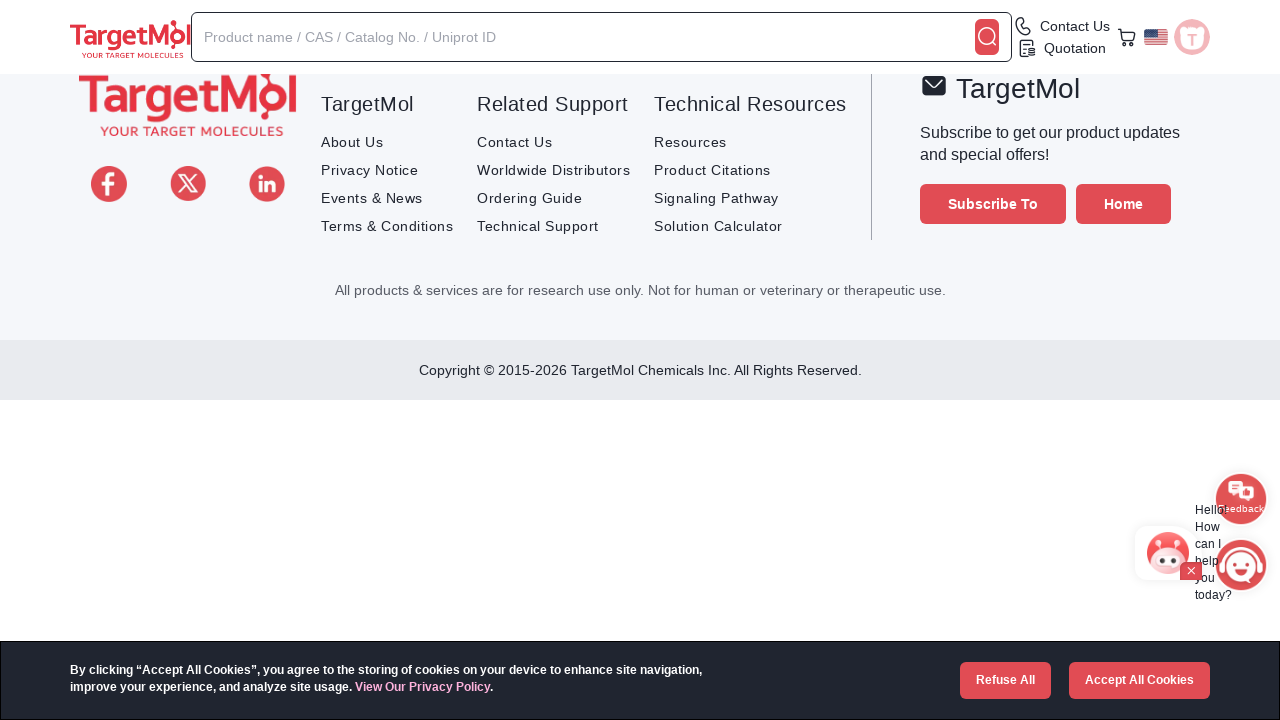

--- FILE ---
content_type: text/html;charset=utf-8
request_url: https://www.targetmol.com/compound-library/Target_Focused_Phenotypic_Screening_Library
body_size: 47547
content:
<!DOCTYPE html><html  lang="en" class="h-full" data-capo=""><head><meta charset="utf-8">
<meta name="viewport" content="width=device-width, initial-scale=1">
<title>Target-Focused Phenotypic Screening Library | TargetMol</title>
<link rel="preconnect" href="https://cdn.targetmol.com">
<link rel="stylesheet" href="https://cdn.targetmol.com/css/bootstrap.min.css">
<style>.custom-dropdown{padding-bottom:3px;position:relative}.custom-dropdown.text-white{color:#fff}.custom-dropdown:hover .custom-dropdown-menu{display:block}.custom-dropdown:hover .custom-dropdown-content .icon-eb0a:before{display:inline-block;transform:rotate(180deg);transition:transform .3s ease}.custom-dropdown:hover .icon-e811{display:block}.custom-dropdown .icon-e811{bottom:0;display:none;font-size:12px;left:calc(50% - 12px);position:absolute}.custom-dropdown .custom-dropdown-content{align-items:center;cursor:pointer;display:flex}.custom-dropdown .custom-dropdown-content span{padding:0 6px}.custom-dropdown .custom-dropdown-menu{background:#fff;border-radius:6px;box-shadow:4px 0 18px 0 rgba(233,235,239,.5);color:var(--black);display:none;overflow:hidden;position:absolute;right:0;top:22px;width:auto;z-index:2001}.custom-dropdown .custom-dropdown-menu a,.custom-dropdown .custom-dropdown-menu li{align-items:center;color:#555;cursor:pointer;display:flex;font-size:14px;justify-content:flex-start;padding:12px;text-decoration:none}.custom-dropdown .custom-dropdown-menu a>i,.custom-dropdown .custom-dropdown-menu li>i{font-size:18px;padding-right:6px}.custom-dropdown .custom-dropdown-menu a.active,.custom-dropdown .custom-dropdown-menu a:hover,.custom-dropdown .custom-dropdown-menu li.active,.custom-dropdown .custom-dropdown-menu li:hover{background:#f9f9f9;color:var(--red)!important}.custom-dropdown .custom-dropdown-menu a.active>i,.custom-dropdown .custom-dropdown-menu a:hover>i,.custom-dropdown .custom-dropdown-menu li.active>i,.custom-dropdown .custom-dropdown-menu li:hover>i{color:var(--red)!important}.custom-bg-blur{-webkit-backdrop-filter:blur(10px);backdrop-filter:blur(10px);background:hsla(0,0%,100%,.14);-o-border-image:linear-gradient(270deg,hsla(0,0%,100%,0),#fff,hsla(0,0%,100%,0)) 1 1;border-image:linear-gradient(270deg,hsla(0,0%,100%,0),#fff,hsla(0,0%,100%,0)) 1 1}.custom-tags{background:#f5f7fa;border-radius:6px;color:#585c66;display:inline-block;font-size:12px;max-width:120px;overflow:hidden;text-overflow:ellipsis;line-clamp:1;cursor:pointer;margin-right:6px;margin-top:6px;padding:6px 8px}.custom-tags:hover{color:var(--black)}.custom-tags>i{padding-left:3px}.custom-form-item{align-items:center;border-radius:6px;display:flex;flex-wrap:wrap;height:58px;justify-content:center;margin-bottom:26px;width:100%}.custom-form-item>.error-msg{color:var(--red);flex:0 0 100%;line-height:30px}.custom-form-item .custom-form-item-content{background:#f5f7fa;border:1px solid #f5f7fa;border-radius:6px;height:54px;position:relative;width:calc(100% - 4px)}.custom-form-item .custom-form-item-content [class*=" icon-"],.custom-form-item .custom-form-item-content i,.custom-form-item .custom-form-item-content>[class^=icon-]{border-radius:6px;color:#9fa3ad;cursor:pointer;font-size:24px;line-height:54px;position:absolute;right:0;text-align:left;top:0;width:40px}.custom-form-item .custom-form-item-content>i{color:var(--red);font-size:13px;padding-right:10px;text-align:right;width:auto}.custom-form-item .custom-form-item-content label{color:#9fa3ad;font-size:16px;font-weight:400;left:18px;line-height:1;margin-bottom:0;position:absolute;top:calc(50% - 8px);transition:top .15s cubic-bezier(.4,0,.2,1),font-size .15s cubic-bezier(.4,0,.2,1),color .15s cubic-bezier(.4,0,.2,1)}.custom-form-item .custom-form-item-content input{font-size:16px;padding:22px 0 10px 18px;position:relative;width:100%}.custom-form-item .custom-form-item-content.password input{letter-spacing:6px;width:calc(100% - 48px)}.custom-form-item .custom-form-item-content.password input[type=text]{letter-spacing:0}.custom-form-item .custom-form-item-content:has(input:focus){background:#fff}.custom-form-item.active .custom-form-item-content label{font-size:12px;top:8px;transition:top .15s cubic-bezier(.4,0,.2,1),font-size .15s cubic-bezier(.4,0,.2,1),color .15s cubic-bezier(.4,0,.2,1)}.custom-form-item.active-border{background:#e14c5430}.custom-form-item.active-border .custom-form-item-content{border-color:var(--red)}.custom-form-item.required .custom-form-item-content{background:#e14c5430}.custom-form-item.required .custom-form-item-content label{color:var(--red)}.custom-checkbox{background:#f5f7fa;border:1px solid #585c66;border-radius:4px;cursor:pointer;height:18px;line-height:16px;text-align:center;width:18px}.custom-checkbox.active{background:#e14c54;border-color:#e14c54}.custom-checkbox.active:before{color:#fff;content:"\e90b";font-family:icomoon!important;font-size:16px}.custom-checkbox.disabled{opacity:.2}.custom-radio{border:2px solid #ced2d980;border-radius:20px;cursor:pointer;height:20px;position:relative;text-align:center;width:20px}.custom-radio.red{height:16px;width:16px}.custom-radio.red.active{background:linear-gradient(315deg,#ff2969,#ff9627);border:none;line-height:18px;text-align:center}.custom-radio.red.active:before{background:transparent;color:#fff;content:"\e90b";display:inline;font-family:icomoon!important;font-size:13px;position:unset}.custom-radio.active:before{background:var(--red);border-radius:12px;content:"";display:inline-block;height:12px;left:calc(50% - 6px);position:absolute;top:calc(50% - 6px);width:12px}#message-content{max-width:330px;position:fixed;right:120px;top:138px;width:calc(100vw - 50px);z-index:9998}#message-content .message{background:#fff;border-left:6px solid var(--red);border-radius:8px;box-shadow:0 6px 15px 0 hsla(214,6%,75%,.35);display:flex;justify-content:flex-start;margin:0 -400px 10px auto;padding:15px;transition:margin-right .6s ease;width:100%}#message-content .message.active{margin-right:auto;transition:margin-right .6s ease}#message-content .message.error{border-color:var(--red)}#message-content .message.warning{border-color:var(--warning)}#message-content .message.success{border-color:var(--success)}#message-content .message.info{border-color:var(--info)}#message-content .message .message-icon{color:var(--black);font-size:42px;padding-right:6px}#message-content .message .message-icon.error{color:var(--red)}#message-content .message .message-icon.warning{color:var(--warning)}#message-content .message .message-icon.success{color:var(--success)}#message-content .message .message-icon.info{color:var(--info)}#message-content .message .message-content{width:calc(100% - 46px)}#message-content .message .message-content .message-title{color:var(--black);font-size:20px;font-weight:700}#message-content .message .message-content .message-description{display:-webkit-box;overflow:hidden;white-space:normal;word-break:break-word;-webkit-box-orient:vertical;-webkit-line-clamp:3;color:#555666;font-size:16px}@media (max-width:768px){#message-content{max-width:260px;position:fixed;right:12px;top:60px;width:calc(100vw - 50px);z-index:9998}#message-content .message{padding:8px}#message-content .message .message-content .message-title{font-size:14px}#message-content .message .message-content .message-description{font-size:12px}}.confirm-mask{background:#000;height:100%;left:0;opacity:.5;position:fixed;top:0;width:100%;z-index:2072}#confirm-content{bottom:0;left:0;position:fixed;right:0;text-align:center;top:0;z-index:2073}#confirm-content+#confirm-mask,#confirm-content~#confirm-mask{background:var(--black);height:100vh;left:0;opacity:.5;position:fixed;top:0;width:100vw;z-index:2072}#confirm-content .confirm-card{backface-visibility:hidden;background-color:#fff;border:1px solid #ebeef5;border-radius:4px;box-shadow:0 2px 12px 0 rgba(0,0,0,.1);display:inline-block;font-size:18px;margin-top:calc(50vh - 200px);max-width:300px;text-align:center;vertical-align:middle;width:90%;z-index:2073}#confirm-content .confirm-card .confirm-img{height:108px;margin:-48px auto 0;width:108px}#confirm-content .confirm-card .confirm-body{font-size:18px;padding:32px;text-align:center}#confirm-content .confirm-card .confirm-footer{padding:0 0 32px;text-align:center}#confirm-content .confirm-card .confirm-footer button{border:1px solid #979797;border-radius:6px;color:var(--black);font-size:14px;height:36px;line-height:36px;margin:0 12px;outline:none;width:108px}#confirm-content .confirm-card .confirm-footer button.confirm-btn{background:var(--red);border-color:var(--red);border-radius:3px;color:#fff}@media (max-width:768px){#confirm-content .confirm-card{border-radius:12px;max-width:246px}#confirm-content .confirm-card .confirm-img{height:90px;margin:-48px auto 0;width:90px}#confirm-content .confirm-card .confirm-body{font-size:18px;font-weight:700;padding:24px;text-align:center}#confirm-content .confirm-card .confirm-footer{display:flex;justify-content:space-between;padding:0 12px 24px;text-align:center}#confirm-content .confirm-card .confirm-footer button{height:36px;line-height:36px;outline:none;width:calc(50% - 6px)}#confirm-content .confirm-card .confirm-footer button.confirm-btn{border-radius:6px}#results-product .col-xs-6:nth-child(n){padding-left:5px;padding-right:5px}}@keyframes rotating{0%{transform:rotate(0deg)}to{transform:rotate(1turn)}}.icon-ea9e.loading{animation:rotating .5s linear infinite;display:inline-block}.pro-num-box{align-items:center;background:#fff;border:1px solid #9fa3ad;border-radius:4px;display:flex;justify-content:center;width:60px}.pro-num-box button{line-height:24px;width:16px}.pro-num-box button:disabled{color:#ced2d9}.pro-num-box input{background:#f9f9f9;height:18px;text-align:center;width:26px}.custom-bg-container{color:#fff;height:420px;margin-top:118px;padding:24px 0;width:100%}.custom-bg-container h1,.custom-bg-container h2{font-size:36px;font-style:normal;line-height:51px;margin-top:86px;text-shadow:0 4px 4px rgba(0,0,0,.5);text-transform:uppercase}.custom-bg-container p{color:#fff;font-size:24px;font-style:normal;line-height:30px;text-align:justify}.router-list{align-items:center;color:#fff;display:flex;font-size:15px}.router-list.text-black{color:var(--black);font-size:13px}.router-list.text-black>span{color:var(--black)}.router-list.text-black a{color:var(--red)}.router-list a{align-items:center;color:#fff;display:flex;line-height:1}.router-list a i{font-size:16px;padding-right:6px}.router-list a:hover{color:var(--red)}.router-list>span{padding:0 6px}@media (max-width:1620px){.custom-bg-container{margin-top:110px}}@media (max-width:992px){.custom-bg-container{margin-top:96px}}@media (max-width:768px){.custom-bg-container{height:unset;margin-top:60px}.custom-bg-container .router-list{font-size:12px}.custom-bg-container h1,.custom-bg-container h2{font-size:20px;margin-top:12px}.custom-bg-container p{font-size:13px;line-height:17px}}.results-product-card{background:#fff;border:1px solid #fff;border-radius:12px;box-shadow:0 5px 38px 0 rgba(0,0,0,.1);color:var(--black);margin:0 6px 36px;overflow:hidden;padding:24px 16px;position:relative}.results-product-card .corner-content{align-items:center;display:flex;justify-content:end;margin-right:6px;position:absolute;right:0;top:0}.results-product-card .corner-content div{height:20px;margin-left:5px}.results-product-card:hover{border-color:var(--red)}.results-product-card:hover .compare-content:before{right:-30px;top:-42px;transition:all .3s}.results-product-card.library{padding-top:24px}.results-product-card.library .library-button,.results-product-card.library .library-image{display:flex}.results-product-card.library .option,.results-product-card.library .price,.results-product-card.library .target{display:none}.results-product-card.reagent{padding-top:16px}.results-product-card.reagent .name{margin-bottom:6px}.results-product-card.reagent .reagent-image{display:block;margin:0 auto 18px;width:80%}.results-product-card.reagent .info{margin-bottom:6px}.results-product-card.reagent .reagent-description{display:block;font-size:12px;margin-bottom:6px}.results-product-card.reagent .target{display:none}.results-product-card .library-image,.results-product-card .reagent-image{border-radius:6px;display:none;margin-bottom:6px;width:100%}.results-product-card .library-button{display:none;justify-content:space-between;margin-top:18px}.results-product-card .library-button a,.results-product-card .library-button button{background:#fff;border:1px solid var(--warning);border-radius:6px;color:var(--warning);font-size:18px;height:30px;line-height:30px;position:relative;text-align:center;width:30px;z-index:2}.results-product-card .library-button a.favorite.active,.results-product-card .library-button a.favorite:hover,.results-product-card .library-button button.favorite.active,.results-product-card .library-button button.favorite:hover{background:var(--warning);color:#fff}.results-product-card .library-button a:hover,.results-product-card .library-button button:hover{background:var(--red);border-color:var(--red);color:#fff;transition:all .3s ease}.results-product-card .library-button a.favorite:hover,.results-product-card .library-button button.favorite:hover{background:var(--warning);border-color:var(--warning)}.results-product-card .library-button>a{background:var(--red);border-color:var(--red);color:#fff;font-size:13px;font-weight:700;line-height:28px;width:calc(100% - 42px)}.results-product-card .library-button>a.line{background:#fff;color:var(--red);transition:all .3s ease}.results-product-card .library-button>a.line:hover{background:var(--red);border-color:var(--red);color:#fff;transition:all .3s ease}.results-product-card .product-hot{bottom:0;opacity:.8;position:absolute;right:0;width:54px;z-index:0}.results-product-card .listed{gap:10px;left:0;position:absolute;top:0;width:90%}.results-product-card .listed-item{background:linear-gradient(-45deg,#f8ecd2,#ffe9bc);border-radius:3px;color:#fff;display:-webkit-box;font-size:10px;height:18px;line-height:18px;padding:0 8px;-webkit-line-clamp:1;-webkit-box-orient:vertical;overflow:hidden;text-overflow:ellipsis;line-clamp:1}.results-product-card .listed-item:first-child{border-bottom-left-radius:0;border-bottom-right-radius:6px;border-top-right-radius:0;padding-left:20px}.results-product-card .listed-item img{margin-left:-15px;position:absolute;top:0;width:12px}.results-product-card .listed-orange{background:linear-gradient(-45deg,#ff7a89,#fcb26f)}.results-product-card .listed-blue{background:linear-gradient(-45deg,#89b8ff,#89ddff)}.results-product-card .listed-brown{background:linear-gradient(-45deg,#f8ecd2,#ffe9bc);color:#93763d}.results-product-card .listed-red{background:var(--red)!important}.results-product-card .name{color:var(--black);font-size:16px;height:38px;line-height:18px;overflow:hidden;width:100%}.results-product-card .name>span{font-weight:700}.results-product-card .name>span b{color:var(--red)}.results-product-card .name .tags{display:inline-block;height:15px;margin-right:3px;width:28px}.results-product-card .name .tags.new{background:url(https://cdn.targetmol.com/storage/icons/new.webp);background-size:100% 100%}.results-product-card .name .tags.star{background:url(https://cdn.targetmol.com/storage/icons/star.webp);background-size:100% 100%;width:52px}.results-product-card .info{cursor:pointer;display:flex;font-size:12px;justify-content:space-between;margin-bottom:10px;overflow:scroll;white-space:nowrap;width:100%}.results-product-card .info span{padding-right:6px}.results-product-card .reagent-description{display:none}.results-product-card .description,.results-product-card .target{cursor:pointer;font-size:12px;height:48px;line-height:16px;margin-bottom:6px;width:100%}.results-product-card .description>b,.results-product-card .target>b{color:var(--red)}.results-product-card .target{height:32px}.results-product-card .target>a{color:#585c66;display:inline-block;font-size:12px;line-height:16px}.results-product-card .target>a:after{content:","}.results-product-card .target>a:last-of-type:after{content:"";display:none}.results-product-card .price{align-items:flex-end;display:flex;font-weight:700;height:34px;justify-content:space-between}.results-product-card .price ul{display:flex;flex-direction:column;line-height:1}.results-product-card .price ul .original-cost{color:#9fa3ad;font-size:14px;font-weight:400;text-decoration:line-through}.results-product-card .price ul .text-red{font-size:16px}.results-product-card .price ul .text-red>span{display:inline-block;margin-left:3px;width:16px}.results-product-card .price ul .text-red>span img{display:block;width:16px}.results-product-card .option{align-items:end;display:flex;flex-wrap:wrap;justify-content:space-between;position:relative}.results-product-card .option .no-standard{align-items:flex-end;display:flex;height:42px;width:117px}.results-product-card .option b{font-size:10px}.results-product-card .option .select-item{margin-right:8px}.results-product-card .option .select-item select{background:#fff;border:1px solid #9fa3ad;border-radius:4px;display:block;font-size:11px;height:26px;width:60px}.results-product-card .option .select-item select.qty{width:42px}.results-product-card .option .btn-content{margin-top:10px}.results-product-card .option .btn-content button{background:#fff;border:1px solid var(--red);border-radius:6px;color:var(--warning);font-size:18px;height:30px;line-height:30px;position:relative;text-align:center;width:30px;z-index:2}.results-product-card .option .btn-content button.active{color:#ffcf73}.results-product-card .option .btn-content button:hover{background:var(--red);border-color:var(--red);color:#fff;transition:all .3s ease}.results-product-card .option .btn-content button.favorite{border-color:var(--warning)}.results-product-card .option .btn-content button.favorite.active,.results-product-card .option .btn-content button.favorite:hover{background:var(--warning);color:#fff;transition:all .3s ease}.results-product-card .option .btn-content button.cart{background:var(--red);color:#fff;margin-left:8px}.results-product-card .option .btn-content button.cart.line{background:#fff;color:var(--red);transition:all .3s ease}.results-product-card .option .btn-content button.cart.line:hover{background:var(--red);border-color:var(--red);color:#fff;transition:all .3s ease}.results-product-card .option .btn-content button.inquiry{background:var(--info);border-color:var(--info);color:#fff;margin-left:8px}.results-product-card .compare-content{cursor:pointer}.results-product-card .compare-content:hover{color:var(--warning)}.results-product-card .compare-content:hover img.compare{display:none}.results-product-card .compare-content:hover img.hover{display:inline-block}.results-product-card .compare-content small.active{color:var(--red)}.results-product-card .compare-content img{height:14px;margin-right:3px;width:14px}.results-product-card .compare-content img.hover{display:none}.tags-container{align-items:center;display:flex;justify-content:space-between;margin:6px 0}.tags-container .left-info{align-items:center;display:flex;gap:12px}.tags-container .icon{color:var(--red)}.tags-container .tags{background-size:100% 100%!important;display:inline-block;height:18px;width:72px}.tags-container img{width:16px}.tags-container .New{background:url(https://cdn.targetmol.com/storage/icons/new2.webp)}.tags-container .Star{background:url(https://cdn.targetmol.com/storage/icons/star2.webp)}.tags-container .Sale{background:url(https://cdn.targetmol.com/storage/icons/sale2.webp)}.tags-container .Hot{background:#ffead4;color:#ff9627}.tags-container .Popular{background:url(https://cdn.targetmol.com/storage/icons/popular.webp)}.tags-container .house{background:url(https://cdn.targetmol.com/storage/icons/house.webp)}.tags-container .text{border-radius:3px;display:inline-block;font-size:14px;font-weight:bolder;line-height:1;padding:3px 6px;text-align:center}.tags-container .OneGetOne{background:var(--red);color:#fff}@media (max-width:1620px){.results-product-card{margin:0 0 18px}}@media (max-width:768px){.results-product-card{border-radius:6px;margin:0 0 14px;padding:14px 10px 10px}.results-product-card .info>.house,.results-product-card .target,.results-product-card.reagent>.reagent-image{display:none}.results-product-card .description,.results-product-card .info,.results-product-card .name{font-size:10px;margin-bottom:0}.results-product-card .info{margin:3px 0}.results-product-card .name{font-size:14px;height:32px;line-height:16px;vertical-align:middle}.results-product-card .description{font-size:10px;height:39px;line-height:13px;margin-top:0}.results-product-card .option{margin-top:0}.results-product-card .option>b{display:none}.results-product-card .option>div:first-of-type{justify-content:space-between;width:100%}.results-product-card .option>div:first-of-type .select-item{margin-right:0;margin-top:0;width:calc(50% - 6px)}.results-product-card .option>div:first-of-type .select-item .pro-num-box,.results-product-card .option>div:first-of-type .select-item select{width:100%}.results-product-card .option .btn-content{display:flex;width:100%}.results-product-card .option .btn-content button{border-radius:4px;font-size:14px;height:26px;line-height:26px;width:26px}.results-product-card .option .btn-content button.cart,.results-product-card .option .btn-content button.inquiry{align-items:center;background:var(--red);color:#fff;display:flex;justify-content:center;margin-left:12px;width:calc(100% - 34px)}.results-product-card .option .btn-content button.cart:after,.results-product-card .option .btn-content button.inquiry:after{content:"Add To Cart";font-size:12px;padding-left:6px}.results-product-card .option .btn-content button.inquiry{background:var(--info)}.results-product-card .option .btn-content button.inquiry:after{content:"Inquiry"}.results-product-card .price{margin-bottom:0}.results-product-card .listed{font-size:10px;height:14px;line-height:14px}.results-product-card .listed img{width:10px}.results-product-card .compare-content{cursor:pointer;right:0;top:0}.results-product-card .compare-content img{height:16px;width:16px}}.product-top-navbar{background:#fff;border-bottom:1px solid #ebebeb;left:0;padding:12px 0;position:fixed;top:74px;width:100%;z-index:1038}.product-top-navbar .router-links{align-items:center;display:flex;flex-wrap:wrap;font-size:13px;height:32px;line-height:16px;margin-top:4px}.product-top-navbar .router-links a{color:var(--red)}.product-top-navbar .router-links a .icon-e90f{font-size:16px}.product-top-navbar .router-links .icon-eafc{padding-left:6px}.product-top-navbar .router-links .router-item{padding:0 6px}.product-top-navbar .router-links b{font-weight:400;padding-left:6px}.product-top-navbar .top-navbar-action{display:flex;flex-wrap:wrap;gap:6px;justify-content:flex-end;margin-top:12px}.product-top-navbar .top-navbar-action>a{background-color:#fdf6f6;border-radius:6px;color:var(--black);font-size:13px;font-weight:400;height:24px;line-height:24px;padding:0 10px;white-space:nowrap}.product-top-navbar .top-navbar-action>a:last-of-type{border:none}.product-top-navbar .top-navbar-action .active,.product-top-navbar .top-navbar-action>a:hover{background-color:#e14c54;color:#fdf6f6}.spacer{height:134px;width:100%}.custom-form{background:#fff;border-radius:12px;box-shadow:0 5px 38px 0 rgba(0,0,0,.1);display:flex;flex-wrap:wrap;font-weight:400;justify-content:space-between;padding:30px 36px;position:relative}.custom-form .close{font-size:24px;position:absolute;right:12px;top:28px;z-index:3}.custom-form .form-title{border-bottom:1px solid #ccc;font-size:24px;font-weight:700;margin-bottom:18px;padding-bottom:6px;padding-right:24px;width:100%}.custom-form .form-title:first-letter{text-transform:capitalize}.custom-form .form-group,.custom-form .form-group-flex,.custom-form .form-group-row{margin-bottom:24px;position:relative;width:calc(50% - 15px)}.custom-form .form-group label,.custom-form .form-group-flex label,.custom-form .form-group-row label{color:var(--black);font-size:16px;font-weight:700;margin-bottom:6px;width:100%}.custom-form .form-group label:first-letter,.custom-form .form-group-flex label:first-letter,.custom-form .form-group-row label:first-letter{text-transform:capitalize}.custom-form .form-group .file-upload,.custom-form .form-group .select-content,.custom-form .form-group input,.custom-form .form-group select,.custom-form .form-group textarea,.custom-form .form-group-flex .file-upload,.custom-form .form-group-flex .select-content,.custom-form .form-group-flex input,.custom-form .form-group-flex select,.custom-form .form-group-flex textarea,.custom-form .form-group-row .file-upload,.custom-form .form-group-row .select-content,.custom-form .form-group-row input,.custom-form .form-group-row select,.custom-form .form-group-row textarea{background:#f5f7fa;border-radius:6px;font-size:16px;height:48px;line-height:48px;padding:0 12px;position:relative;width:100%;z-index:2}.custom-form .form-group .file-upload::-moz-placeholder,.custom-form .form-group .select-content::-moz-placeholder,.custom-form .form-group input::-moz-placeholder,.custom-form .form-group select::-moz-placeholder,.custom-form .form-group textarea::-moz-placeholder,.custom-form .form-group-flex .file-upload::-moz-placeholder,.custom-form .form-group-flex .select-content::-moz-placeholder,.custom-form .form-group-flex input::-moz-placeholder,.custom-form .form-group-flex select::-moz-placeholder,.custom-form .form-group-flex textarea::-moz-placeholder,.custom-form .form-group-row .file-upload::-moz-placeholder,.custom-form .form-group-row .select-content::-moz-placeholder,.custom-form .form-group-row input::-moz-placeholder,.custom-form .form-group-row select::-moz-placeholder,.custom-form .form-group-row textarea::-moz-placeholder{color:#9fa3ad;font-size:14px}.custom-form .form-group .file-upload::placeholder,.custom-form .form-group .select-content::placeholder,.custom-form .form-group input::placeholder,.custom-form .form-group select::placeholder,.custom-form .form-group textarea::placeholder,.custom-form .form-group-flex .file-upload::placeholder,.custom-form .form-group-flex .select-content::placeholder,.custom-form .form-group-flex input::placeholder,.custom-form .form-group-flex select::placeholder,.custom-form .form-group-flex textarea::placeholder,.custom-form .form-group-row .file-upload::placeholder,.custom-form .form-group-row .select-content::placeholder,.custom-form .form-group-row input::placeholder,.custom-form .form-group-row select::placeholder,.custom-form .form-group-row textarea::placeholder{color:#9fa3ad;font-size:14px}.custom-form .form-group select,.custom-form .form-group-flex select,.custom-form .form-group-row select{padding-left:0}.custom-form .form-group .file-upload,.custom-form .form-group-flex .file-upload,.custom-form .form-group-row .file-upload{bottom:0;cursor:pointer;font-size:12px;left:0;position:absolute;z-index:1}.custom-form .form-group input[type=file],.custom-form .form-group-flex input[type=file],.custom-form .form-group-row input[type=file]{opacity:0}.custom-form .form-group textarea,.custom-form .form-group-flex textarea,.custom-form .form-group-row textarea{height:98px}.custom-form .form-group .form-radio,.custom-form .form-group-flex .form-radio,.custom-form .form-group-row .form-radio{cursor:pointer;display:flex;margin-top:12px;padding-right:18px}.custom-form .form-group .form-radio .custom-radio,.custom-form .form-group-flex .form-radio .custom-radio,.custom-form .form-group-row .form-radio .custom-radio{margin-right:6px}.custom-form .form-group .form-checkbox,.custom-form .form-group-flex .form-checkbox,.custom-form .form-group-row .form-checkbox{cursor:pointer;display:flex;margin-top:12px}.custom-form .form-group .form-checkbox .custom-checkbox,.custom-form .form-group-flex .form-checkbox .custom-checkbox,.custom-form .form-group-row .form-checkbox .custom-checkbox{margin-right:12px}.custom-form .form-group .form-group-line,.custom-form .form-group-flex .form-group-line,.custom-form .form-group-row .form-group-line{background:var(--black);height:1px;margin:12px 0 0;width:100%}.custom-form .form-group-flex,.custom-form .form-group-row{width:100%}.custom-form .form-group-flex.code>input,.custom-form .form-group-row.code>input{width:300px}.custom-form .form-group-flex .verification-img,.custom-form .form-group-row .verification-img{border:1px solid var(--red);border-radius:6px;display:inline-block;line-height:48px;margin-left:24px;padding:0 12px;width:200px}.custom-form .form-group-flex{display:flex;flex-wrap:wrap}.custom-form button{background:var(--red);border-radius:6px;color:#fff;font-size:16px;height:42px;margin-right:12px;width:126px}.custom-form button.cancel{background:#fff;border:1px solid var(--black);color:var(--black)}.custom-form.mini{padding:24px 30px}.custom-form.mini .form-group,.custom-form.mini .form-group-row{margin-bottom:12px;position:relative;width:calc(50% - 15px)}.custom-form.mini .form-group label,.custom-form.mini .form-group-row label{font-size:13px;margin-bottom:0}.custom-form.mini .form-group .file-upload,.custom-form.mini .form-group .select-content,.custom-form.mini .form-group input,.custom-form.mini .form-group select,.custom-form.mini .form-group textarea,.custom-form.mini .form-group-row .file-upload,.custom-form.mini .form-group-row .select-content,.custom-form.mini .form-group-row input,.custom-form.mini .form-group-row select,.custom-form.mini .form-group-row textarea{font-size:14px;height:36px;line-height:36px;padding:0 8px}.custom-form.mini .form-group textarea,.custom-form.mini .form-group-row textarea{height:72px}.custom-form.mini .form-group-row{width:100%}.custom-form.mini>button{height:36px;width:108px}.modal-dialog .custom-form{max-height:90vh;overflow-y:scroll}@media (max-width:768px){.modal-dialog{align-items:flex-end!important;padding:0;width:100%!important}.custom-form{border-radius:8px 8px 0 0;max-height:90vh;overflow-y:scroll;padding:12px 18px;width:100%}.custom-form .form-title{font-size:18px}.custom-form .form-group,.custom-form .form-group-row{margin-bottom:12px;width:100%}.custom-form .form-group-row.code,.custom-form .form-group.code{align-items:center;display:flex;flex-wrap:wrap;justify-content:center}.custom-form .form-group-row.code input,.custom-form .form-group.code input{width:50%}.custom-form .form-group-row.code span.verification-img,.custom-form .form-group.code span.verification-img{height:36px;line-height:36px;margin-left:5%;width:45%}.custom-form .form-group-row.code span.verification-img>img,.custom-form .form-group.code span.verification-img>img{display:block;height:34px}.custom-form .form-group label,.custom-form .form-group-row label{font-size:13px;margin-bottom:0}.custom-form .form-group .file-upload,.custom-form .form-group .select-content,.custom-form .form-group input,.custom-form .form-group select,.custom-form .form-group textarea,.custom-form .form-group-row .file-upload,.custom-form .form-group-row .select-content,.custom-form .form-group-row input,.custom-form .form-group-row select,.custom-form .form-group-row textarea{font-size:13px;height:36px;line-height:36px;padding:0 8px}.custom-form .form-group .file-upload::-moz-placeholder,.custom-form .form-group .select-content::-moz-placeholder,.custom-form .form-group input::-moz-placeholder,.custom-form .form-group select::-moz-placeholder,.custom-form .form-group textarea::-moz-placeholder,.custom-form .form-group-row .file-upload::-moz-placeholder,.custom-form .form-group-row .select-content::-moz-placeholder,.custom-form .form-group-row input::-moz-placeholder,.custom-form .form-group-row select::-moz-placeholder,.custom-form .form-group-row textarea::-moz-placeholder{font-size:13px}.custom-form .form-group .file-upload::placeholder,.custom-form .form-group .select-content::placeholder,.custom-form .form-group input::placeholder,.custom-form .form-group select::placeholder,.custom-form .form-group textarea::placeholder,.custom-form .form-group-row .file-upload::placeholder,.custom-form .form-group-row .select-content::placeholder,.custom-form .form-group-row input::placeholder,.custom-form .form-group-row select::placeholder,.custom-form .form-group-row textarea::placeholder{font-size:13px}.custom-form .form-group textarea,.custom-form .form-group-row textarea{height:72px}.custom-form .form-group button,.custom-form .form-group-row button{border-radius:6px;font-size:13px;height:36px;margin:0 6px;width:calc(50% - 12px)}}#skeleton-wrapper{align-items:center;background:#00000090;display:none;height:100vh;justify-content:center;left:0;position:fixed;top:0;width:100vw;z-index:9999}#skeleton-wrapper.active{display:flex;padding:0 24px}#skeleton-wrapper .custom-loading{margin:0;text-align:center}#skeleton-wrapper .custom-loading img{display:inline-block;margin:0 auto}#skeleton-wrapper .custom-loading .text-center{color:#fff}.tech-services-background{background:url(https://cdn.targetmol.com/storage/index-bg%2Fmolecular-docking-bg.webp);background-repeat:no-repeat;background-size:100% 100%;height:770px;padding-top:138px}.tech-services-background.vs{background:url(https://cdn.targetmol.com/storage/services%2Fvsbg2x.webp);background-size:100% 100%}.tech-services-background.bi{background:url(https://cdn.targetmol.com/storage/services%2Fbiomolecularbg.webp);background-size:100% 100%}.tech-services-background.cs{background:url(https://cdn.targetmol.com/storage/services%2Fcsbg2x.webp);background-size:100% 100%}.tech-services-background.ai-dd{background:url(https://cdn.targetmol.com/storage/services/aidd2x.webp);background-size:100% 100%}.tech-services-background .tech-services-content{align-items:center;display:flex;justify-content:space-between;margin:42px 0 60px}.tech-services-background .tech-services-content img{width:600px}.tech-services-background .tech-services-content .tech-services-page-text{color:#fff;font-family:Impact;font-size:36px;letter-spacing:1px;padding:30px 30px 0 0;text-align:left;text-transform:uppercase;width:calc(100% - 630px)}.tech-services-background .tech-services-content .tech-services-page-text h1{font-size:48px}.tech-services-background .tech-services-content .tech-services-page-text .tech-services-page-text-btn{background:var(--red);border-radius:6px;cursor:pointer;font-size:20px;font-weight:700;line-height:48px;margin-top:66px;text-align:center;text-transform:none;width:164px}.tech-services-background .tech-services-content .tech-services-page-text .tech-services-page-text-btn:hover{box-shadow:0 0 12px #ffd3d5}.tech-services-title{border-bottom:3px solid var(--black);border-top:6px solid var(--black);color:var(--black);font-size:30px;font-weight:700;line-height:54px;margin-top:30px}.tech-services-card{display:flex;justify-content:space-between;padding:24px 96px}.tech-services-card .item{max-width:220px;padding-top:36px;text-align:center}.tech-services-card .item>img{width:138px}.tech-services-card .item .tech-services-card-title{color:var(--black);font-size:18px;font-weight:700;height:48px;line-height:24px;margin-top:12px}.tech-services-card .item .tech-services-card-content{color:var(--black);font-size:12px;padding:8px 20px}.tech-services-full-content{background:#f5f7fa}.tech-services-full-content .tech-services-full-content-wrapper{align-items:center;display:flex;justify-content:space-between;padding:96px;position:relative}.tech-services-full-content .tech-services-full-content-wrapper .md{left:0;position:absolute;top:0;z-index:0}.tech-services-full-content .tech-services-full-content-wrapper .image-content{position:relative;width:35%;z-index:1}.tech-services-full-content .tech-services-full-content-wrapper .text-content{font-size:30px;position:relative;width:calc(65% - 136px);z-index:1}.tech-services-full-content .tech-services-full-content-wrapper .text-content.mini{width:calc(65% - 102px)}.tech-services-full-content .tech-services-full-content-wrapper .text-content>.title{color:#999;font-size:18px;font-weight:700;padding-bottom:18px;padding-top:18px}.tech-services-full-content .tech-services-full-content-wrapper .text-content>.next-btn{background:var(--red);border-radius:6px;color:#fff;cursor:pointer;font-size:18px;font-weight:700;line-height:48px;text-align:center;width:164px}.tech-services-full-content .tech-services-full-content-wrapper .text-content>.next-btn:hover{box-shadow:0 5px 17px 0 rgba(0,0,0,.1)}.tech-services-full-content .tech-services-full-content-wrapper .text-content>.content{color:#585c66;font-size:16px;font-weight:100;padding-top:18px}.tech-services-content{align-items:center;display:flex;justify-content:space-between;margin:60px 0}.tech-services-content .image-content{width:50%}.tech-services-content .image-content.shadow{border-radius:12px;box-shadow:0 5px 38px 0 rgba(0,0,0,.1);overflow:hidden;padding:36px}.tech-services-content .text-content{font-size:16px;text-align:justify;width:calc(50% - 120px)}.tech-services-content .text-content.w-full{width:100%!important}.full-image-content{display:block;margin:36px auto;width:90%}.full-image-content.shadow{border-radius:12px;box-shadow:0 5px 38px 0 rgba(0,0,0,.1);overflow:hidden}.tech-services-table{padding-bottom:24px}.tech-services-table.bold table{font-weight:700}.tech-services-table>h4{margin:24px 0 12px}.tech-services-table table{border-radius:12px 12px 0 0;width:100%}.tech-services-table table thead{background:var(--red);color:#fff}.tech-services-table table tr>td,.tech-services-table table tr>th{border:1.5px dashed #ced2d9;padding:12px 24px;vertical-align:middle}.tech-services-table table tr:nth-child(2n){background:#e14c5415}.tech-services-table>img{display:block;margin:30px auto;width:60%}.tech-services-fixed{background:#fff;border:1px solid var(--red);border-radius:6px;left:-200px;padding:16px 12px;position:fixed;top:calc(50% - 220px);transition:left .3s;width:160px;z-index:3}.tech-services-fixed.active{left:24px;transition:left .3s}.tech-services-fixed>img{width:100%}.tech-services-fixed>a{background:var(--red);border:1px solid var(--red);border-radius:6px;color:#fff;display:block;font-size:16px;font-weight:700;line-height:36px;margin-top:12px;text-align:center;text-decoration:none;width:100%}@media (max-width:1440px){.tech-services-background .tech-services-content>img{width:550px}.tech-services-background .tech-services-content .tech-services-page-text{padding-right:0;width:calc(100% - 580px)}}@media (max-width:1200px){.tech-services-background{height:600px}.tech-services-background .tech-services-content>img{width:480px}.tech-services-background .tech-services-content .tech-services-page-text{font-size:24px;padding-top:0;width:calc(100% - 480px)}.tech-services-background .tech-services-content .tech-services-page-text h1{font-size:36px}.tech-services-background .tech-services-content .tech-services-page-text .tech-services-page-text-btn{font-size:16px;line-height:42px;margin-top:24px;width:130px}.tech-services-title{color:var(--black);font-size:26px;line-height:72px;margin-top:48px}.tech-services-card{display:flex;justify-content:space-between;padding:12px 60px 48px}.tech-services-card .item{max-width:220px;padding-top:36px;text-align:center}.tech-services-card .item>img{width:112px}.tech-services-card .item .tech-services-card-title{font-size:16px;line-height:22px}.tech-services-card .item .tech-services-card-content{line-height:16px}.tech-services-full-content{padding:12px 0}.tech-services-full-content.surface .tech-services-full-content-wrapper .text-content{order:2;width:100%!important}.tech-services-full-content.surface .tech-services-full-content-wrapper .image-content{order:1;width:50%}.tech-services-full-content .tech-services-full-content-wrapper{align-items:center;display:flex;flex-wrap:wrap;padding:12px 0}.tech-services-full-content .tech-services-full-content-wrapper .text-content.w-full{width:100%!important}.tech-services-full-content .tech-services-full-content-wrapper .text-content>.title{color:#999;font-size:18px;padding-bottom:18px;padding-top:18px}.tech-services-full-content .tech-services-full-content-wrapper .text-content>.next-btn{font-size:14px;line-height:42px;width:130px}.tech-services-full-content .tech-services-full-content-wrapper .text-content>p{line-height:22px;margin-bottom:0}}@media (max-width:992px){.tech-services-background{height:420px;padding-top:116px}.tech-services-background .router-list{font-size:12px}.tech-services-background .tech-services-content{margin:12px 0 60px}.tech-services-background .tech-services-content>img{width:300px}.tech-services-background .tech-services-content .tech-services-page-text{font-size:20px;line-height:26px;width:calc(100% - 330px)}.tech-services-background .tech-services-content .tech-services-page-text .tech-services-page-text-btn{font-size:14px;letter-spacing:1px;line-height:36px;margin-top:12px;width:96px}.tech-services-title{border-bottom-width:2px;border-top-width:4px;font-size:18px;line-height:48px;margin-top:32px}.tech-services-card{display:flex;justify-content:space-between;padding:0 0 48px}.tech-services-card .item{width:23%}.tech-services-card .item>img{width:96px}.tech-services-card .item .tech-services-card-title{font-size:14px;line-height:16px}.tech-services-card .item .tech-services-card-content{font-size:11px;line-height:14px}.tech-services-full-content{padding:72px 0}.tech-services-full-content .tech-services-full-content-wrapper .text-content{font-size:18px;line-height:22px;padding-left:0}.tech-services-full-content .tech-services-full-content-wrapper .text-content.w-full{width:100%!important}.tech-services-full-content .tech-services-full-content-wrapper .text-content h2{font-size:18px;margin-bottom:0}.tech-services-full-content .tech-services-full-content-wrapper .text-content>.title{font-size:15px;padding-top:6px}.tech-services-full-content .tech-services-full-content-wrapper .text-content>.next-btn{font-size:12px;letter-spacing:1px;line-height:36px;margin-top:0;width:96px}.tech-services-full-content .tech-services-full-content-wrapper .text-content>.content{font-size:13px;line-height:16px}.tech-services-full-content .tech-services-full-content-wrapper .image-content{width:40%}.tech-services-content{margin:48px 0}.tech-services-content .text-content{margin-top:0;text-align:left;width:calc(50% - 48px)}.tech-services-content .text-content.w-full{width:100%!important}}@media (max-width:768px){.tech-services-fixed{display:none}.tech-services-background{background-size:cover!important;height:360px;padding-top:68px;width:100%}.tech-services-background .router-list{font-size:11px;justify-content:flex-start;line-height:13px}.tech-services-background .tech-services-content{height:unset}.tech-services-background .tech-services-content>img{display:none}.tech-services-background .tech-services-content .tech-services-page-text{font-size:16px;width:100%}.tech-services-background .tech-services-content .tech-services-page-text h1{font-size:26px}.tech-services-background .tech-services-content .tech-services-page-text .tech-services-page-text-btn{font-size:13px;line-height:36px;margin-top:30px;width:90px}.tech-services-title{border-bottom-width:1px;border-top-width:2px;font-size:16px;line-height:42px;margin-top:24px}.tech-services-card{display:flex;flex-wrap:wrap;justify-content:space-between;padding:0 0 48px}.tech-services-card .item{width:50%}.tech-services-card .item>img{width:96px}.tech-services-card .item .tech-services-card-title{font-size:13px;line-height:15px}.tech-services-card .item .tech-services-card-content{line-height:13px}.tech-services-full-content{padding:12px 0 24px}.tech-services-full-content .md{display:none}.tech-services-full-content .tech-services-full-content-wrapper{flex-direction:column;padding:0;width:100%}.tech-services-full-content .tech-services-full-content-wrapper .image-content{margin:0 auto;width:90%}.tech-services-full-content .tech-services-full-content-wrapper .text-content{font-size:18px;font-size:12px;line-height:22px;margin-top:0;padding-left:0;width:100%!important}.tech-services-full-content .tech-services-full-content-wrapper .text-content h2{font-size:16px;margin-bottom:0}.tech-services-full-content .tech-services-full-content-wrapper .text-content h4{font-size:14px;margin-top:0}.tech-services-full-content .tech-services-full-content-wrapper .text-content>.title{font-size:14px;padding:6px 0}.tech-services-full-content .tech-services-full-content-wrapper .text-content>.content{font-size:12px;line-height:16px}.tech-services-content{flex-wrap:wrap;margin:12px 0 24px}.tech-services-content .image-content{order:1;padding:0;width:100%}.tech-services-content .image-content.shadow{border-radius:12px;box-shadow:0 5px 38px 0 rgba(0,0,0,.1);margin:0 auto;overflow:hidden;width:100%}.tech-services-content .text-content{font-size:12px;line-height:16px;margin-top:24px;order:2;text-align:left;width:100%}.tech-services-content .text-content .title,.tech-services-content .text-content h2{font-size:18px}.tech-services-content .text-content h4{font-size:13px}.tech-services-content .text-content.w-full{margin-top:0;width:100%!important}.tech-services-content.right{margin-bottom:0}.tech-services-table{overflow-y:scroll;padding-bottom:12px;width:auto}.tech-services-table>h4{font-size:13px;margin:18px 0 12px}.tech-services-table table{min-width:100%;width:auto}.tech-services-table table tr>td,.tech-services-table table tr>th{font-size:12px;padding:6px 12px;white-space:nowrap}.tech-services-table table tr:nth-child(2n){background:#e14c5415}.tech-services-table>img{display:block;margin:30px auto;width:60%}}.filter-components-container .filter-content .applied-filters,.filter-components-container .filter-content .filter-main-content>.content,.filter-components-container .filter-content .filter-main-content>.title,.filter-components-container .filter-content>.filter-content-title,.filter-item-padding{padding:0 18px}.filter-components-container{display:flex;justify-content:space-between;padding:118px 0 0;position:relative}.filter-components-container.active .filter-content{display:none}.filter-components-container.active .results-content{margin-left:0;max-height:unset;padding-left:0;transition:padding-left .3s ease;width:100%}.filter-components-container.active .results-content .open-btn{display:flex}.filter-components-container .results-content{color:var(--black);min-height:calc(100vh - 118px);overflow-y:auto;padding-left:330px;transition:width .3s ease;transition:padding-left .3s ease;width:100%}.filter-components-container .results-content>.content-background{color:#fff;display:flex;flex-direction:column;justify-content:center;min-height:250px;padding:30px 66px;width:100%}.filter-components-container .results-content>.content-background>h1{background:linear-gradient(87.24204639deg,#fff6f6,#ff7981);-webkit-background-clip:text;background-clip:text;color:transparent;text-align:justify}.filter-components-container .results-content>.content-background>p{line-height:28px}.filter-components-container .results-content>.content-list{padding:30px}.filter-components-container .results-content>.content-list>.router-list{margin-bottom:18px}.filter-components-container .results-content>.content-list .open-btn{align-items:center;background:#fff;border-radius:6px;box-shadow:0 5px 38px 0 rgba(0,0,0,.1);display:none;justify-content:center;margin-right:12px;padding:12px;text-decoration:none}.filter-components-container .results-content>.content-list .results-content-img-title{color:var(--black);display:inline-block;font-size:16px;padding:20px 0}.filter-components-container .results-content>.content-list .results-content-img-title img{margin-right:12px;width:24px}.filter-components-container .results-content>.content-list .results-content-name-card{align-items:center;background:#fff;border:1px solid #fff;border-radius:6px;box-shadow:0 5px 38px 0 rgba(0,0,0,.1);color:var(--black);cursor:pointer;display:flex;font-weight:400;height:48px;justify-content:space-between;line-height:18px;margin-bottom:20px;padding:0 24px;text-decoration:none;width:100%}.filter-components-container .results-content>.content-list .results-content-name-card:hover{border-color:var(--red);color:var(--red)}.filter-components-container .filter-content{background:#fff;border-radius:6px;box-shadow:0 -2px 12px 0 rgba(0,0,0,.1);height:calc(100vh - 118px);left:0;overflow:auto;position:fixed;top:118px;width:330px}.filter-components-container .filter-content>.filter-content-title{align-items:center;background:#fff;border-bottom:1px solid hsla(214,6%,75%,.35);display:flex;font-size:14px;font-weight:700;justify-content:space-between;line-height:60px}.filter-components-container .filter-content>.filter-content-title>span{align-items:center;display:flex}.filter-components-container .filter-content>.filter-content-title i{color:var(--red);font-size:18px;padding-right:10px}.filter-components-container .filter-content .applied-filters{background:#fafcfe;padding-bottom:18px;padding-top:8px}.filter-components-container .filter-content .applied-filters>.title{color:var(--black);display:flex;font-size:14px;justify-content:space-between;padding-bottom:18px}.filter-components-container .filter-content .applied-filters>.title>span{color:#9fa3ad;cursor:pointer}.filter-components-container .filter-content .applied-filters>.filter-tags{background:var(--red);border-radius:3px;color:#fff;display:inline-block;font-size:12px;height:20px;line-height:20px;margin:6px 6px 0 0;padding:0 6px}.filter-components-container .filter-content .filter-main-content.active>.content{display:none}.filter-components-container .filter-content .filter-main-content.active>.title i{transform:rotate(180deg);transition:all .5s}.filter-components-container .filter-content .filter-main-content>.title{align-items:center;background:#fff;border-bottom:1px solid hsla(214,6%,75%,.35);border-top:1px solid hsla(214,6%,75%,.35);display:flex;font-size:18px;height:60px;justify-content:space-between;line-height:1.1}.filter-components-container .filter-content .filter-main-content>.title>.left{align-items:center;display:flex}.filter-components-container .filter-content .filter-main-content>.title>.left img{display:block;margin-right:12px;width:24px}.filter-components-container .filter-content .filter-main-content>.title i{cursor:pointer;transform:rotate(0deg);transition:all .5s}.filter-components-container .filter-content .filter-main-content>.content{display:flex;flex-wrap:wrap;justify-content:flex-start;padding-bottom:18px}.filter-components-container .filter-content .filter-main-content>.content a,.filter-components-container .filter-content .filter-main-content>.content li{align-items:center;border:1px solid #ced2d9;border-radius:6px;color:var(--black);cursor:pointer;display:flex;justify-content:space-between;margin-right:24px;margin-top:18px;min-height:54px;padding:0 8px;text-decoration:none;text-transform:capitalize;width:calc(50% - 12px)}.filter-components-container .filter-content .filter-main-content>.content a.active,.filter-components-container .filter-content .filter-main-content>.content li.active{border-color:var(--red);color:var(--red)}.filter-components-container .filter-content .filter-main-content>.content a:hover,.filter-components-container .filter-content .filter-main-content>.content li:hover{border-color:var(--red)}.filter-components-container .filter-content .filter-main-content>.content a:nth-child(2n),.filter-components-container .filter-content .filter-main-content>.content li:nth-child(2n){margin-right:0}.filter-components-container .filter-content .filter-main-content>.content a .text,.filter-components-container .filter-content .filter-main-content>.content li .text{width:calc(100% - 22px)}.filter-components-container .filter-content .filter-main-content>.content a .text>span,.filter-components-container .filter-content .filter-main-content>.content li .text>span{display:block;font-size:12px;line-height:13px;max-height:26px}.filter-components-container .filter-content .filter-main-content>.content a .text>div,.filter-components-container .filter-content .filter-main-content>.content li .text>div{font-size:12px;line-height:12px;margin-top:3px}.filter-components-container .filter-content .filter-search{border-bottom:1px solid hsla(214,6%,75%,.35);display:flex;padding:18px;width:100%}.filter-components-container .filter-content .filter-search .input-content{align-items:center;border:1px solid #979797;border-radius:6px;display:flex;height:36px;justify-content:space-between;padding:0 6px 0 12px;width:100%}.filter-components-container .filter-content .filter-search .input-content>input{height:30px;width:calc(100% - 48px)}.filter-components-container .filter-content .filter-search .input-content>i{background:var(--black);border-radius:6px;color:#fff;display:block;font-size:18px;height:26px;line-height:26px;text-align:center;width:42px}.pagination{align-items:center;display:flex;font-size:13px;justify-content:space-between}.pagination .pagination-left{align-items:center;color:var(--red);cursor:pointer;display:flex;font-weight:700}.pagination .pagination-left i{font-size:16px;padding-right:6px}.pagination .pagination-content{color:var(--red);display:flex}.pagination .pagination-content button{align-items:center;border:2px solid var(--red);border-radius:6px;display:flex;justify-content:center;line-height:32px;min-width:36px}.pagination .pagination-content button i{font-size:20px}.pagination .pagination-content button:last-of-type{background:var(--red);color:#fff;font-size:13px;margin-left:12px;padding:0 12px}.pagination .pagination-content button:last-of-type i{padding-left:6px;transition:padding-left .3s}.pagination .pagination-content button:last-of-type:hover i{padding-left:12px;transition:padding-left .3s}.pagination .pagination-right input{border:1px solid var(--red);border-radius:6px;height:32px;line-height:32px;margin:0 6px;text-align:center;width:48px}@media (max-width:768px){.filter-components-container{padding-top:62px;position:relative}.filter-components-container.active .filter-content{left:0;transition:left .5s ease}.filter-components-container.active .results-content{padding-left:0}.filter-components-container .filter-content{display:block!important;height:100vh;left:-100vw;position:fixed;top:0;transition:left .5s ease;width:100vw;z-index:2001}.filter-components-container .filter-content .filter-main-content .title{font-size:14px;height:48px}.filter-components-container .filter-content .filter-main-content .title .left img{width:22px}.filter-components-container .filter-content .filter-main-content>.content a{margin-right:12px;margin-top:12px;padding:6px;width:calc(50% - 6px)}.filter-components-container .filter-content .filter-content-title>i{display:block}.filter-components-container .results-content{min-height:unset;padding-left:0}.filter-components-container .results-content>.content-background{height:auto;min-height:168px;padding:18px}.filter-components-container .results-content>.content-background h1{font-size:24px}.filter-components-container .results-content>.content-background>p{font-size:13px;line-height:17px;text-align:justify}.filter-components-container .results-content>.content-list{padding:18px}.filter-components-container .results-content>.content-list>.row>.custom-lg-5{padding-left:8px;padding-right:8px}.filter-components-container .results-content>.content-list .open-btn{display:flex!important;padding:6px}.filter-components-container .results-content>.content-list>.router-list{flex-wrap:wrap;font-size:12px;line-height:26px}.filter-components-container .results-content>.content-list .results-content-img-title,.filter-components-container .results-content>.content-list>.router-list a i{font-size:14px}.filter-components-container .results-content>.content-list .results-content-img-title img{margin-right:6px;width:18px}.filter-components-container .results-content>.content-list .results-content-name-card{font-size:12px;height:36px;margin-bottom:18px;padding:0 12px}.pagination{font-size:12px}.pagination .pagination-left{display:none}.pagination .pagination-content{display:flex}.pagination .pagination-content button{border:1px solid var(--red);border-radius:6px;line-height:28px;min-width:32px}.pagination .pagination-content button:last-of-type{font-size:12px}.pagination .pagination-content button i{font-size:16px}.pagination .pagination-right input{height:28px;line-height:28px;width:42px}}:root{--red:#e14c54;--secondary:#da434c;--red-border:#f2d5d7;--red-bg:#fbf4f5;--gray:#f0f0f0;--black:#202530;--warning:#ff9627;--success:#287038;--info:#3a86ff;--info-hover:#2e6bc8;--info-active:#205094}::-moz-selection{background-color:rgba(205,73,71,.15);color:var(--black)}::selection{background-color:rgba(205,73,71,.15);color:var(--black)}body{color:var(--black);font-family:yu-goth-m,Roboto,Arial,Helvetica,sans-serif,Montserrat,Avenir,游ゴシック Medium,Yu Gothic Medium,游ゴシック体,YuGothic,ヒラギノ角ゴ ProN W3,Hiragino Kaku Gothic ProN,メイリオ,Meiryo,ＭＳ Ｐゴシック;font-weight:500}*{background:transparent;border:0;margin:0;outline:0;padding:0;vertical-align:baseline}@media (min-width:768px){::-webkit-scrollbar{background:transparent;height:5px;width:5px}::-webkit-scrollbar-thumb{background-color:#9a787960;border-radius:6px}::-webkit-scrollbar-thumb:hover{background-color:#9a787980;cursor:pointer}}.font-light{font-family:Impact}li,ul{list-style:none;margin:0}h1,h2,h3,h4,h5,h6{font-weight:700}button:focus,input,input:focus{outline:none!important}img{max-height:100%;max-width:100%}.round{border-radius:5000px}.text-red{color:var(--red)}.text-black{color:var(--black)}.text-bold{font-weight:700}.text-justify{text-align:justify}.uppercase-text{text-transform:uppercase}.text-cut{overflow:hidden;text-overflow:ellipsis;white-space:nowrap}.normal{font-weight:400}.text-sm{font-size:12px}.one-lines-ellipsis{-webkit-line-clamp:1;line-clamp:1}.one-lines-ellipsis,.two-lines-ellipsis{display:-webkit-box;-webkit-box-orient:vertical;overflow:hidden;text-overflow:ellipsis}.two-lines-ellipsis{-webkit-line-clamp:2;line-clamp:2}.lines-ellipsis-3{-webkit-line-clamp:3;line-clamp:3}.lines-ellipsis-3,.lines-ellipsis-4{display:-webkit-box;-webkit-box-orient:vertical;overflow:hidden;text-overflow:ellipsis}.lines-ellipsis-4{-webkit-line-clamp:4;line-clamp:4}.mt-1{margin-top:12px}.bg-white{background:#fff}.flex{display:flex}.flex-center,.flex-center-column{align-items:center;display:flex;justify-content:center}.flex-center-column{flex-direction:column}.flex-between{display:flex;justify-content:space-between}.align-center,.flex-between{align-items:center}.pointer{cursor:pointer}.text-left{text-align:left}.modal{z-index:2001}.modal-dialog{align-items:center;display:flex;height:100vh;justify-content:center;margin:0 auto;max-width:800px;width:90%}.modal-dialog .modal-content{width:100%}.detail-eu{margin-top:20px}.detail-eu span{color:#666;margin-left:6px;margin-right:6px}@media (min-width:768px){.container{max-width:750px;width:750px}}@media (min-width:992px){.container{max-width:970px;width:970px}}@media (min-width:1200px){.container{max-width:1170px;width:1170px}}@media (min-width:1480px){.container{max-width:1440px;width:1440px}}@media (min-width:1920px){.container{max-width:1440px;width:1440px}}@media (min-width:1620px){.col-xxl-2{flex:0 0 16.666667%;max-width:16.666667%}.custom-lg-5{flex:0 0 20%;max-width:20%}}@media (min-width:1920px){.custom-xxxl-8{flex:0 0 12.5%;max-width:12.5%;padding-left:8px;padding-right:8px}.custom-xxxl-2{flex:0 0 16.66666667%;max-width:16.66666667%}}.product-activityCode{background:linear-gradient(90deg,#ff8530,#ff3d5f);border-radius:6px;border-bottom-right-radius:0;color:#fff;display:inline-block;font-size:12px;line-height:1;margin-right:6px;padding:4px 6px}.btn{border-radius:6px;cursor:pointer;font-weight:700;padding:10px 24px;text-align:center}.btn,.btn:focus,.btn:hover{color:#fff}.btn-submit{background-color:var(--red)}.btn-submit:active,.btn-submit:active:focus,.btn-submit:active:hover,.btn-submit:focus,.btn-submit:hover{background-color:var(--secondary)}.btn-secondary{background-color:var(--info)}.btn-cancel{background-color:var(--gray);color:#333}.btn-cancel:focus,.btn-cancel:hover{color:unset}</style>
<style>.price-reduction{position:absolute;right:10px}.price-reduction img{width:60px}.price-reduction span{color:#fff;font-size:12px;left:18px;margin-left:0!important;position:absolute;top:5px}.menu-container{display:flex;height:44px;justify-content:flex-start;position:relative;transition:height .5s ease}.menu-container a.menu-item:first-of-type{padding-left:0}.menu-container .mini-screen-open{color:#fff;display:none;font-size:20px;position:absolute;right:18px;top:18px}.menu-container .menu-item{align-items:center;display:flex;padding:12px 24px;position:relative}.menu-container .menu-item,.menu-container .menu-item a{text-decoration:none}.menu-container .menu-item:hover a{color:var(--red)}.menu-container .menu-item .triangle{bottom:-1px;color:#fff;display:none;font-size:9px;left:calc(50% - 5px);position:absolute;text-shadow:1px 1px 13px rgba(0,0,0,.4)}.menu-container .menu-item.active a{color:var(--red)}.menu-container .menu-item.active .triangle{display:block}.menu-container .menu-item-dropdown{background:#fff;border-radius:0 0 12px 12px;box-shadow:0 6px 16px 0 rgba(233,235,239,.35);display:none;left:0;max-width:100%;overflow:hidden;position:absolute;top:44px}.menu-container .menu-item-dropdown[data-sub=menu-item-other-0]{left:150px}.menu-container .menu-item-dropdown[data-sub=menu-item-other-1]{left:320px}.menu-container .menu-item-dropdown[data-sub=menu-item-other-2]{left:500px}.menu-container .menu-item-dropdown[data-sub=menu-item-other-3]{left:650px}.menu-container .menu-item-dropdown[data-sub=menu-item-other-4]{left:830px}.menu-container .menu-item-dropdown,.menu-container .menu-item-dropdown a{color:var(--black)}.menu-container .menu-item-dropdown.all .menu-item-details{display:none}.menu-container .menu-item-dropdown .menu-item-details,.menu-container .menu-item-dropdown .menu-item-dropdown-list,.menu-container .menu-item-dropdown .menu-sub-item-content{height:auto;max-height:calc(90vh - 44px);min-height:auto;overflow:scroll}.menu-container .menu-item-dropdown .menu-item-details::-webkit-scrollbar,.menu-container .menu-item-dropdown .menu-item-dropdown-list::-webkit-scrollbar,.menu-container .menu-item-dropdown .menu-sub-item-content::-webkit-scrollbar{height:5px;width:5px}.menu-container .menu-item-dropdown .menu-item-details::-webkit-scrollbar-thumb,.menu-container .menu-item-dropdown .menu-item-dropdown-list::-webkit-scrollbar-thumb,.menu-container .menu-item-dropdown .menu-sub-item-content::-webkit-scrollbar-thumb{background-color:#9a787980;border-radius:6px}.menu-container .menu-item-dropdown .menu-item-dropdown-list{box-shadow:0 6px 16px 0 rgba(233,235,239,.35);padding:18px 0;width:220px}.menu-container .menu-item-dropdown .menu-item-dropdown-list .menu-item-dropdown-title,.menu-container .menu-item-dropdown .menu-item-dropdown-list li.menu-sub-item{align-items:center;display:flex;justify-content:space-between;padding:6px 12px;position:relative}.menu-container .menu-item-dropdown .menu-item-dropdown-list .menu-item-dropdown-title.libraries,.menu-container .menu-item-dropdown .menu-item-dropdown-list li.menu-sub-item.libraries{font-size:80%;line-height:1;padding:6px 6px 6px 48px}.menu-container .menu-item-dropdown .menu-item-dropdown-list .menu-item-dropdown-title .icon-eaea,.menu-container .menu-item-dropdown .menu-item-dropdown-list li.menu-sub-item .icon-eaea{opacity:0}.menu-container .menu-item-dropdown .menu-item-dropdown-list .menu-item-dropdown-title .menu-title-icon,.menu-container .menu-item-dropdown .menu-item-dropdown-list li.menu-sub-item .menu-title-icon{align-items:center;display:flex;width:calc(100% - 24px)}.menu-container .menu-item-dropdown .menu-item-dropdown-list .menu-item-dropdown-title .menu-title-icon a,.menu-container .menu-item-dropdown .menu-item-dropdown-list .menu-item-dropdown-title .menu-title-icon span,.menu-container .menu-item-dropdown .menu-item-dropdown-list li.menu-sub-item .menu-title-icon a,.menu-container .menu-item-dropdown .menu-item-dropdown-list li.menu-sub-item .menu-title-icon span{display:inline-block;line-height:16px;margin-left:6px}.menu-container .menu-item-dropdown .menu-item-dropdown-list .menu-item-dropdown-title .menu-title-icon span,.menu-container .menu-item-dropdown .menu-item-dropdown-list li.menu-sub-item .menu-title-icon span{cursor:pointer}.menu-container .menu-item-dropdown .menu-item-dropdown-list .menu-item-dropdown-title .menu-title-icon img,.menu-container .menu-item-dropdown .menu-item-dropdown-list li.menu-sub-item .menu-title-icon img{height:24px}.menu-container .menu-item-dropdown .menu-item-dropdown-list .menu-item-dropdown-title.active,.menu-container .menu-item-dropdown .menu-item-dropdown-list .menu-item-dropdown-title:hover,.menu-container .menu-item-dropdown .menu-item-dropdown-list li.menu-sub-item.active,.menu-container .menu-item-dropdown .menu-item-dropdown-list li.menu-sub-item:hover{background:#fafcfe}.menu-container .menu-item-dropdown .menu-item-dropdown-list .menu-item-dropdown-title.active,.menu-container .menu-item-dropdown .menu-item-dropdown-list .menu-item-dropdown-title.active .icon-eaea,.menu-container .menu-item-dropdown .menu-item-dropdown-list .menu-item-dropdown-title.active a,.menu-container .menu-item-dropdown .menu-item-dropdown-list .menu-item-dropdown-title:hover,.menu-container .menu-item-dropdown .menu-item-dropdown-list .menu-item-dropdown-title:hover .icon-eaea,.menu-container .menu-item-dropdown .menu-item-dropdown-list .menu-item-dropdown-title:hover a,.menu-container .menu-item-dropdown .menu-item-dropdown-list li.menu-sub-item.active,.menu-container .menu-item-dropdown .menu-item-dropdown-list li.menu-sub-item.active .icon-eaea,.menu-container .menu-item-dropdown .menu-item-dropdown-list li.menu-sub-item.active a,.menu-container .menu-item-dropdown .menu-item-dropdown-list li.menu-sub-item:hover,.menu-container .menu-item-dropdown .menu-item-dropdown-list li.menu-sub-item:hover .icon-eaea,.menu-container .menu-item-dropdown .menu-item-dropdown-list li.menu-sub-item:hover a{color:var(--red);opacity:1;text-decoration:none}.menu-container .menu-item-dropdown .menu-item-dropdown-list .menu-item-dropdown-title.libraries:hover,.menu-container .menu-item-dropdown .menu-item-dropdown-list li.menu-sub-item.libraries:hover{background:#e9ebef}.menu-container .menu-item-dropdown .menu-sub-item-content{display:flex;flex-direction:column;flex-wrap:wrap;font-size:13px;font-weight:400;max-width:calc(100% - 440px);min-width:300px;overflow-x:scroll;overflow-y:hidden;padding:24px}.menu-container .menu-item-dropdown .menu-sub-item-content .sub-item-links{display:none;flex-direction:column;flex-wrap:wrap;line-height:13px;padding:6px 12px 6px 0;position:relative}.menu-container .menu-item-dropdown .menu-sub-item-content .sub-item-links.libraries{-moz-columns:2;column-count:2}.menu-container .menu-item-dropdown .menu-sub-item-content .sub-item-links.libraries .sub-link{padding:6px 0}.menu-container .menu-item-dropdown .menu-sub-item-content .sub-item-links.libraries-row{-moz-columns:1;column-count:1}.menu-container .menu-item-dropdown .menu-sub-item-content .sub-item-links .sub-link{align-items:center;display:flex;font-size:12px;line-height:12px;padding-left:12px}.menu-container .menu-item-dropdown .menu-sub-item-content .sub-item-links .sub-link:before{background:var(--black);border-radius:4px;content:"";display:inline-block;height:4px;margin-right:6px;width:4px}.menu-container .menu-item-dropdown .menu-item-details{box-shadow:0 6px 16px 0 rgba(233,235,239,.35);padding:12px;width:220px;z-index:2}.menu-container .menu-item-dropdown .menu-item-details img{margin:12px 0;width:100%}.menu-container .menu-item-dropdown .menu-item-details p{color:var(--black);display:-webkit-box;font-size:12px;font-weight:400;line-height:1.4;padding:0 6px;-webkit-line-clamp:10;-webkit-box-orient:vertical;overflow:hidden;text-overflow:ellipsis;line-clamp:10}@media (max-width:1440px){.menu-container .menu-item{padding:8px 18px}.menu-container .menu-item-dropdown[data-sub=menu-item-other-0]{left:120px}.menu-container .menu-item-dropdown[data-sub=menu-item-other-1]{left:280px}.menu-container .menu-item-dropdown[data-sub=menu-item-other-2]{left:450px}.menu-container .menu-item-dropdown[data-sub=menu-item-other-3]{left:580px}.menu-container .menu-item-dropdown[data-sub=menu-item-other-4]{flex-direction:row-reverse;left:unset;right:260px}.menu-container .menu-item-dropdown[data-sub=menu-item-other-4] li{flex-direction:row-reverse;justify-content:flex-end}.menu-container .menu-item-dropdown[data-sub=menu-item-other-4] li .menu-title-icon{text-align:right;width:auto!important}.menu-container .menu-item-dropdown[data-sub=menu-item-other-4] li i{transform:rotate(180deg)}}@media (max-width:1200px){.menu-container .menu-item{font-size:13px;padding:8px 12px}.menu-container .menu-item-dropdown .menu-item-dropdown-list{font-size:13px}.menu-container .menu-item-dropdown[data-sub=menu-item-other-0]{left:100px}.menu-container .menu-item-dropdown[data-sub=menu-item-other-1]{left:230px}.menu-container .menu-item-dropdown[data-sub=menu-item-other-2]{left:380px}.menu-container .menu-item-dropdown[data-sub=menu-item-other-3]{left:500px}.menu-container .menu-item-dropdown[data-sub=menu-item-other-4]{right:180px}.menu-container .menu-item-details{display:none}}@media (max-width:992px){.menu-container{height:36px}.menu-container .menu-item{font-size:12px;padding:0 8px}.menu-container .menu-item .triangle{font-size:8px}.menu-container .menu-item-dropdown{left:0!important;top:36px;width:100%}.menu-container .menu-item-dropdown.all{left:42px!important;max-width:calc(100vw - 84px);position:fixed;top:116px}.menu-container .menu-item-dropdown[data-sub^=menu-item-other-]{flex-direction:row;right:unset}.menu-container .menu-item-dropdown[data-sub^=menu-item-other-] li{flex-direction:row;justify-content:flex-start}.menu-container .menu-item-dropdown[data-sub^=menu-item-other-] li .menu-title-icon{text-align:left;width:auto!important}.menu-container .menu-item-dropdown[data-sub^=menu-item-other-] li i{transform:none}.menu-container .menu-item-dropdown .menu-item-details,.menu-container .menu-item-dropdown .menu-item-dropdown-list,.menu-container .menu-item-dropdown .menu-sub-item-content{max-height:calc(100vh - 220px);min-height:50vh}.menu-container .menu-item-dropdown .menu-item-details,.menu-container .menu-item-dropdown .menu-item-dropdown-list{display:block;font-size:12px;width:180px}.menu-container .menu-item-dropdown .menu-sub-item-content{max-width:unset;min-width:unset;width:calc(100% - 360px)}.menu-container .menu-item-dropdown .menu-item-dropdown-list .menu-sub-item .menu-title-icon img{display:none}}@media (max-width:768px){.header-non-box-shadow .menu-container{display:flex}.menu-container{background:#000;flex-direction:column;height:100vh;left:-100vw;padding-top:60px;position:fixed;top:0;transition:left .5s ease;width:100vw}.menu-container.active{left:0}.menu-container .mini-screen-open{display:block}.menu-container .menu-item-dropdown.all{max-width:100%;position:unset}.menu-container .menu-item-dropdown.all .menu-item-dropdown-list .menu-item-dropdown-title .menu-title-icon img{display:none}.menu-container .menu-item-dropdown.all .menu-item-dropdown-list .menu-item-dropdown-title .menu-title-icon a{color:#fff}.menu-container .menu-item,.menu-container .menu-item a,.menu-container .menu-item-dropdown .menu-sub-item-content .sub-item-links a,.menu-container .menu-item-dropdown-list .menu-sub-item a{color:#fff;font-size:16px}.menu-container a.menu-item:first-of-type{padding-left:18px}.menu-container .menu-item{font-size:16px;padding:6px 18px}.menu-container .menu-item-dropdown{background:var(--black);border-radius:6px;box-shadow:none;position:unset}.menu-container .menu-item-dropdown .menu-item-details{display:none!important}.menu-container .menu-item-dropdown .menu-item-dropdown-list{border-right:1px solid #333}.menu-container .menu-item-dropdown .menu-item-dropdown-list,.menu-container .menu-item-dropdown .menu-sub-item-content{box-shadow:none;width:50%}.menu-container .menu-item-dropdown .menu-item-dropdown-list .menu-item-dropdown-title,.menu-container .menu-item-dropdown .menu-item-dropdown-list li.menu-sub-item,.menu-container .menu-item-dropdown .menu-sub-item-content .menu-item-dropdown-title,.menu-container .menu-item-dropdown .menu-sub-item-content li.menu-sub-item{padding:6px 12px}.menu-container .menu-item-dropdown .menu-item-dropdown-list .menu-item-dropdown-title .menu-title-icon,.menu-container .menu-item-dropdown .menu-item-dropdown-list li.menu-sub-item .menu-title-icon,.menu-container .menu-item-dropdown .menu-sub-item-content .menu-item-dropdown-title .menu-title-icon,.menu-container .menu-item-dropdown .menu-sub-item-content li.menu-sub-item .menu-title-icon{flex-wrap:wrap}.menu-container .menu-item-dropdown .menu-item-dropdown-list .menu-item-dropdown-title.active,.menu-container .menu-item-dropdown .menu-item-dropdown-list li.menu-sub-item.active,.menu-container .menu-item-dropdown .menu-sub-item-content .menu-item-dropdown-title.active,.menu-container .menu-item-dropdown .menu-sub-item-content li.menu-sub-item.active{background:var(--black);font-weight:700}.menu-container .menu-item-dropdown .menu-sub-item-content{padding:12px}.menu-container .menu-item .triangle{bottom:-12px;display:block;font-size:14px;left:unset;padding:20px;position:absolute;right:0;transform:rotate(0);transition:transform .3s}.menu-container .menu-item .triangle:before{content:"\eb0a"}.menu-container .menu-item.active .triangle{transform:rotate(180deg)}}</style>
<style>.shopping-cart{background:rgba(0,0,0,.5);display:block;height:100vh;left:0;opacity:0;position:fixed;top:0;transition:opacity .3s ease;width:100vw;z-index:-1}.shopping-cart.active{opacity:1;transition:opacity .3s ease;z-index:1049!important}.shopping-cart.active .shopping-cart-content{right:0;transition:right .3s ease}.shopping-cart .shopping-cart-mask{height:100vh;left:0;position:absolute;top:0;width:100vw;z-index:1038}.shopping-cart .shopping-cart-content{background:#fff;box-shadow:0 5px 37px 0 rgba(35,43,54,.35);height:100vh;max-width:390px;position:absolute;right:-100vw;top:0;transition:right .3s ease;width:90%;z-index:1039}.shopping-cart .shopping-cart-content .title-content{padding:12px 18px}.shopping-cart .shopping-cart-content .title-content>div{align-items:center;display:flex;font-size:18px;justify-content:space-between}.shopping-cart .shopping-cart-content .title-content .remove-all{color:var(--red);cursor:pointer;font-size:12px}.shopping-cart .shopping-cart-content ul.cart-content{max-height:calc(100vh - 242px);overflow:scroll;padding:12px 18px}.shopping-cart .shopping-cart-content ul.cart-content .no-cart-list{display:block}.shopping-cart .shopping-cart-content ul.cart-content .no-cart-list>img{display:block;margin:0 auto;max-width:200px;width:100%}.shopping-cart .shopping-cart-content ul.cart-content>li.remove-all{justify-content:flex-end;text-align:right}.shopping-cart .shopping-cart-content ul.cart-content>li.remove-all span{cursor:pointer}.shopping-cart .shopping-cart-content ul.cart-content>li.remove-all span:hover{color:var(--red)}.shopping-cart .shopping-cart-content ul.cart-content>li{display:flex;justify-content:space-between;margin-bottom:18px;width:100%}.shopping-cart .shopping-cart-content ul.cart-content>li .image-content{align-items:center;background:#fff;border-radius:6px;box-shadow:0 0 20px 0 #ebebeb;display:flex;font-size:10px;height:72px;justify-content:center;overflow:hidden;text-align:center;width:72px}.shopping-cart .shopping-cart-content ul.cart-content>li .text-content{width:calc(100% - 84px)}.shopping-cart .shopping-cart-content ul.cart-content>li .text-content .name{align-items:center;display:flex;justify-content:space-between;margin-bottom:6px;text-decoration:none}.shopping-cart .shopping-cart-content ul.cart-content>li .text-content .name>a{color:var(--block);font-size:14px;line-height:16px;width:calc(100% - 32px)}.shopping-cart .shopping-cart-content ul.cart-content>li .text-content .name i{font-size:20px}.shopping-cart .shopping-cart-content ul.cart-content>li .text-content .info{display:flex;flex-wrap:wrap;font-size:12px;font-weight:400;justify-content:space-between;line-height:18px}.shopping-cart .shopping-cart-content ul.cart-content>li .text-content .info li{margin-bottom:0;width:calc(50% - 12px)}.shopping-cart .shopping-cart-content .btn-content{padding:18px}.shopping-cart .shopping-cart-content .btn-content .total{display:flex;justify-content:space-between;line-height:20px;margin-bottom:6px}.shopping-cart .shopping-cart-content .btn-content .total span{font-size:18px;font-weight:400}.shopping-cart .shopping-cart-content .btn-content a{background:var(--red);border:1px solid var(--red);border-radius:6px;color:#fff;cursor:pointer;display:block;font-weight:400;font-weight:700;line-height:36px;margin-bottom:12px;text-align:center;text-decoration:none;width:100%}.shopping-cart .shopping-cart-content .btn-content a:last-of-type{background:#fff;border-color:#585c66;color:#3a86ff}</style>
<style>@charset "UTF-8";:root{--el-color-white:#fff;--el-color-black:#000;--el-color-primary-rgb:64,158,255;--el-color-success-rgb:103,194,58;--el-color-warning-rgb:230,162,60;--el-color-danger-rgb:245,108,108;--el-color-error-rgb:245,108,108;--el-color-info-rgb:144,147,153;--el-font-size-extra-large:20px;--el-font-size-large:18px;--el-font-size-medium:16px;--el-font-size-base:14px;--el-font-size-small:13px;--el-font-size-extra-small:12px;--el-font-family:"Helvetica Neue",Helvetica,"PingFang SC","Hiragino Sans GB","Microsoft YaHei","微软雅黑",Arial,sans-serif;--el-font-weight-primary:500;--el-font-line-height-primary:24px;--el-index-normal:1;--el-index-top:1000;--el-index-popper:2000;--el-border-radius-base:4px;--el-border-radius-small:2px;--el-border-radius-round:20px;--el-border-radius-circle:100%;--el-transition-duration:0.3s;--el-transition-duration-fast:0.2s;--el-transition-function-ease-in-out-bezier:cubic-bezier(0.645,0.045,0.355,1);--el-transition-function-fast-bezier:cubic-bezier(0.23,1,0.32,1);--el-transition-all:all var(--el-transition-duration) var(--el-transition-function-ease-in-out-bezier);--el-transition-fade:opacity var(--el-transition-duration) var(--el-transition-function-fast-bezier);--el-transition-md-fade:transform var(--el-transition-duration) var(--el-transition-function-fast-bezier),opacity var(--el-transition-duration) var(--el-transition-function-fast-bezier);--el-transition-fade-linear:opacity var(--el-transition-duration-fast) linear;--el-transition-border:border-color var(--el-transition-duration-fast) var(--el-transition-function-ease-in-out-bezier);--el-transition-box-shadow:box-shadow var(--el-transition-duration-fast) var(--el-transition-function-ease-in-out-bezier);--el-transition-color:color var(--el-transition-duration-fast) var(--el-transition-function-ease-in-out-bezier);--el-component-size-large:40px;--el-component-size:32px;--el-component-size-small:24px;color-scheme:light;--el-color-primary:#409eff;--el-color-primary-light-3:#79bbff;--el-color-primary-light-5:#a0cfff;--el-color-primary-light-7:#c6e2ff;--el-color-primary-light-8:#d9ecff;--el-color-primary-light-9:#ecf5ff;--el-color-primary-dark-2:#337ecc;--el-color-success:#67c23a;--el-color-success-light-3:#95d475;--el-color-success-light-5:#b3e19d;--el-color-success-light-7:#d1edc4;--el-color-success-light-8:#e1f3d8;--el-color-success-light-9:#f0f9eb;--el-color-success-dark-2:#529b2e;--el-color-warning:#e6a23c;--el-color-warning-light-3:#eebe77;--el-color-warning-light-5:#f3d19e;--el-color-warning-light-7:#f8e3c5;--el-color-warning-light-8:#faecd8;--el-color-warning-light-9:#fdf6ec;--el-color-warning-dark-2:#b88230;--el-color-danger:#f56c6c;--el-color-danger-light-3:#f89898;--el-color-danger-light-5:#fab6b6;--el-color-danger-light-7:#fcd3d3;--el-color-danger-light-8:#fde2e2;--el-color-danger-light-9:#fef0f0;--el-color-danger-dark-2:#c45656;--el-color-error:#f56c6c;--el-color-error-light-3:#f89898;--el-color-error-light-5:#fab6b6;--el-color-error-light-7:#fcd3d3;--el-color-error-light-8:#fde2e2;--el-color-error-light-9:#fef0f0;--el-color-error-dark-2:#c45656;--el-color-info:#909399;--el-color-info-light-3:#b1b3b8;--el-color-info-light-5:#c8c9cc;--el-color-info-light-7:#dedfe0;--el-color-info-light-8:#e9e9eb;--el-color-info-light-9:#f4f4f5;--el-color-info-dark-2:#73767a;--el-bg-color:#fff;--el-bg-color-page:#f2f3f5;--el-bg-color-overlay:#fff;--el-text-color-primary:#303133;--el-text-color-regular:#606266;--el-text-color-secondary:#909399;--el-text-color-placeholder:#a8abb2;--el-text-color-disabled:#c0c4cc;--el-border-color:#dcdfe6;--el-border-color-light:#e4e7ed;--el-border-color-lighter:#ebeef5;--el-border-color-extra-light:#f2f6fc;--el-border-color-dark:#d4d7de;--el-border-color-darker:#cdd0d6;--el-fill-color:#f0f2f5;--el-fill-color-light:#f5f7fa;--el-fill-color-lighter:#fafafa;--el-fill-color-extra-light:#fafcff;--el-fill-color-dark:#ebedf0;--el-fill-color-darker:#e6e8eb;--el-fill-color-blank:#fff;--el-box-shadow:0px 12px 32px 4px #0000000a,0px 8px 20px #00000014;--el-box-shadow-light:0px 0px 12px #0000001f;--el-box-shadow-lighter:0px 0px 6px #0000001f;--el-box-shadow-dark:0px 16px 48px 16px #00000014,0px 12px 32px #0000001f,0px 8px 16px -8px #00000029;--el-disabled-bg-color:var(--el-fill-color-light);--el-disabled-text-color:var(--el-text-color-placeholder);--el-disabled-border-color:var(--el-border-color-light);--el-overlay-color:#000c;--el-overlay-color-light:#000000b3;--el-overlay-color-lighter:#00000080;--el-mask-color:#ffffffe6;--el-mask-color-extra-light:#ffffff4d;--el-border-width:1px;--el-border-style:solid;--el-border-color-hover:var(--el-text-color-disabled);--el-border:var(--el-border-width) var(--el-border-style) var(--el-border-color);--el-svg-monochrome-grey:var(--el-border-color)}.fade-in-linear-enter-active,.fade-in-linear-leave-active{transition:var(--el-transition-fade-linear)}.fade-in-linear-enter-from,.fade-in-linear-leave-to{opacity:0}.el-fade-in-linear-enter-active,.el-fade-in-linear-leave-active{transition:var(--el-transition-fade-linear)}.el-fade-in-linear-enter-from,.el-fade-in-linear-leave-to{opacity:0}.el-fade-in-enter-active,.el-fade-in-leave-active{transition:all var(--el-transition-duration) cubic-bezier(.55,0,.1,1)}.el-fade-in-enter-from,.el-fade-in-leave-active{opacity:0}.el-zoom-in-center-enter-active,.el-zoom-in-center-leave-active{transition:all var(--el-transition-duration) cubic-bezier(.55,0,.1,1)}.el-zoom-in-center-enter-from,.el-zoom-in-center-leave-active{opacity:0;transform:scaleX(0)}.el-zoom-in-top-enter-active,.el-zoom-in-top-leave-active{opacity:1;transform:scaleY(1);transform-origin:center top;transition:var(--el-transition-md-fade)}.el-zoom-in-top-enter-active[data-popper-placement^=top],.el-zoom-in-top-leave-active[data-popper-placement^=top]{transform-origin:center bottom}.el-zoom-in-top-enter-from,.el-zoom-in-top-leave-active{opacity:0;transform:scaleY(0)}.el-zoom-in-bottom-enter-active,.el-zoom-in-bottom-leave-active{opacity:1;transform:scaleY(1);transform-origin:center bottom;transition:var(--el-transition-md-fade)}.el-zoom-in-bottom-enter-from,.el-zoom-in-bottom-leave-active{opacity:0;transform:scaleY(0)}.el-zoom-in-left-enter-active,.el-zoom-in-left-leave-active{opacity:1;transform:scale(1);transform-origin:top left;transition:var(--el-transition-md-fade)}.el-zoom-in-left-enter-from,.el-zoom-in-left-leave-active{opacity:0;transform:scale(.45)}.collapse-transition{transition:var(--el-transition-duration) height ease-in-out,var(--el-transition-duration) padding-top ease-in-out,var(--el-transition-duration) padding-bottom ease-in-out}.el-collapse-transition-enter-active,.el-collapse-transition-leave-active{transition:var(--el-transition-duration) max-height ease-in-out,var(--el-transition-duration) padding-top ease-in-out,var(--el-transition-duration) padding-bottom ease-in-out}.horizontal-collapse-transition{transition:var(--el-transition-duration) width ease-in-out,var(--el-transition-duration) padding-left ease-in-out,var(--el-transition-duration) padding-right ease-in-out}.el-list-enter-active,.el-list-leave-active{transition:all 1s}.el-list-enter-from,.el-list-leave-to{opacity:0;transform:translateY(-30px)}.el-list-leave-active{position:absolute!important}.el-opacity-transition{transition:opacity var(--el-transition-duration) cubic-bezier(.55,0,.1,1)}.el-icon-loading{animation:rotating 2s linear infinite}.el-icon--right{margin-left:5px}.el-icon--left{margin-right:5px}@keyframes rotating{0%{transform:rotate(0deg)}to{transform:rotate(1turn)}}.el-icon{--color:inherit;align-items:center;display:inline-flex;height:1em;justify-content:center;line-height:1em;position:relative;width:1em;fill:currentColor;color:var(--color);font-size:inherit}.el-icon.is-loading{animation:rotating 2s linear infinite}.el-icon svg{height:1em;width:1em}</style>
<style>.el-popper{--el-popper-border-radius:var(--el-popover-border-radius,4px);border-radius:var(--el-popper-border-radius);font-size:12px;line-height:20px;min-width:10px;overflow-wrap:break-word;padding:5px 11px;position:absolute;visibility:visible;z-index:2000}.el-popper.is-dark{color:var(--el-bg-color)}.el-popper.is-dark,.el-popper.is-dark>.el-popper__arrow:before{background:var(--el-text-color-primary);border:1px solid var(--el-text-color-primary)}.el-popper.is-dark>.el-popper__arrow:before{right:0}.el-popper.is-light,.el-popper.is-light>.el-popper__arrow:before{background:var(--el-bg-color-overlay);border:1px solid var(--el-border-color-light)}.el-popper.is-light>.el-popper__arrow:before{right:0}.el-popper.is-pure{padding:0}.el-popper__arrow,.el-popper__arrow:before{height:10px;position:absolute;width:10px;z-index:-1}.el-popper__arrow:before{background:var(--el-text-color-primary);box-sizing:border-box;content:" ";transform:rotate(45deg)}.el-popper[data-popper-placement^=top]>.el-popper__arrow{bottom:-5px}.el-popper[data-popper-placement^=top]>.el-popper__arrow:before{border-bottom-right-radius:2px}.el-popper[data-popper-placement^=bottom]>.el-popper__arrow{top:-5px}.el-popper[data-popper-placement^=bottom]>.el-popper__arrow:before{border-top-left-radius:2px}.el-popper[data-popper-placement^=left]>.el-popper__arrow{right:-5px}.el-popper[data-popper-placement^=left]>.el-popper__arrow:before{border-top-right-radius:2px}.el-popper[data-popper-placement^=right]>.el-popper__arrow{left:-5px}.el-popper[data-popper-placement^=right]>.el-popper__arrow:before{border-bottom-left-radius:2px}.el-popper[data-popper-placement^=top] .el-popper__arrow:before{border-left-color:#0000!important;border-top-color:#0000!important}.el-popper[data-popper-placement^=bottom] .el-popper__arrow:before{border-bottom-color:#0000!important;border-right-color:#0000!important}.el-popper[data-popper-placement^=left] .el-popper__arrow:before{border-bottom-color:#0000!important;border-left-color:#0000!important}.el-popper[data-popper-placement^=right] .el-popper__arrow:before{border-right-color:#0000!important;border-top-color:#0000!important}</style>
<style>.el-carousel__item{display:inline-block;height:100%;left:0;overflow:hidden;position:absolute;top:0;width:100%}.el-carousel__item,.el-carousel__item.is-active{z-index:calc(var(--el-index-normal) - 1)}.el-carousel__item--card,.el-carousel__item.is-animating{transition:transform .4s ease-in-out}.el-carousel__item--card{width:50%}.el-carousel__item--card.is-in-stage{cursor:pointer;z-index:var(--el-index-normal)}.el-carousel__item--card.is-in-stage.is-hover .el-carousel__mask,.el-carousel__item--card.is-in-stage:hover .el-carousel__mask{opacity:.12}.el-carousel__item--card.is-active{z-index:calc(var(--el-index-normal) + 1)}.el-carousel__item--card-vertical{height:50%;width:100%}.el-carousel__mask{background-color:var(--el-color-white);height:100%;left:0;opacity:.24;position:absolute;top:0;transition:var(--el-transition-duration-fast);width:100%}</style>
<style>.el-carousel{--el-carousel-arrow-font-size:12px;--el-carousel-arrow-size:36px;--el-carousel-arrow-background:#1f2d3d1c;--el-carousel-arrow-hover-background:#1f2d3d3b;--el-carousel-indicator-width:30px;--el-carousel-indicator-height:2px;--el-carousel-indicator-padding-horizontal:4px;--el-carousel-indicator-padding-vertical:12px;--el-carousel-indicator-out-color:var(--el-border-color-hover);position:relative}.el-carousel--horizontal,.el-carousel--vertical{overflow:hidden}.el-carousel__container{height:300px;position:relative}.el-carousel__arrow{align-items:center;background-color:var(--el-carousel-arrow-background);border:none;border-radius:50%;color:#fff;cursor:pointer;display:inline-flex;font-size:var(--el-carousel-arrow-font-size);height:var(--el-carousel-arrow-size);justify-content:center;margin:0;outline:none;padding:0;position:absolute;text-align:center;top:50%;transform:translateY(-50%);transition:var(--el-transition-duration);width:var(--el-carousel-arrow-size);z-index:10}.el-carousel__arrow--left{left:16px}.el-carousel__arrow--right{right:16px}.el-carousel__arrow:hover{background-color:var(--el-carousel-arrow-hover-background)}.el-carousel__arrow i{cursor:pointer}.el-carousel__indicators{list-style:none;margin:0;padding:0;position:absolute;z-index:calc(var(--el-index-normal) + 1)}.el-carousel__indicators--horizontal{bottom:0;left:50%;transform:translateX(-50%)}.el-carousel__indicators--vertical{right:0;top:50%;transform:translateY(-50%)}.el-carousel__indicators--outside{bottom:calc(var(--el-carousel-indicator-height) + var(--el-carousel-indicator-padding-vertical)*2);position:static;text-align:center;transform:none}.el-carousel__indicators--outside .el-carousel__indicator:hover button{opacity:.64}.el-carousel__indicators--outside button{background-color:var(--el-carousel-indicator-out-color);opacity:.24}.el-carousel__indicators--right{right:0}.el-carousel__indicators--labels{left:0;right:0;text-align:center;transform:none}.el-carousel__indicators--labels .el-carousel__button{color:#000;font-size:12px;height:auto;padding:2px 18px;width:auto}.el-carousel__indicators--labels .el-carousel__indicator{padding:6px 4px}.el-carousel__indicator{background-color:initial;cursor:pointer}.el-carousel__indicator:hover button{opacity:.72}.el-carousel__indicator--horizontal{display:inline-block;padding:var(--el-carousel-indicator-padding-vertical) var(--el-carousel-indicator-padding-horizontal)}.el-carousel__indicator--vertical{padding:var(--el-carousel-indicator-padding-horizontal) var(--el-carousel-indicator-padding-vertical)}.el-carousel__indicator--vertical .el-carousel__button{height:calc(var(--el-carousel-indicator-width)/2);width:var(--el-carousel-indicator-height)}.el-carousel__indicator.is-active button{opacity:1}.el-carousel__button{background-color:#fff;border:none;cursor:pointer;display:block;height:var(--el-carousel-indicator-height);margin:0;opacity:.48;outline:none;padding:0;transition:var(--el-transition-duration);width:var(--el-carousel-indicator-width)}.carousel-arrow-left-enter-from,.carousel-arrow-left-leave-active{opacity:0;transform:translateY(-50%) translateX(-10px)}.carousel-arrow-right-enter-from,.carousel-arrow-right-leave-active{opacity:0;transform:translateY(-50%) translateX(10px)}.el-transitioning{filter:url(#elCarouselHorizontal)}.el-transitioning-vertical{filter:url(#elCarouselVertical)}</style>
<style>.fade-enter,.fade-leave-to{opacity:0}.fade-enter-active,.fade-leave-active{transition:opacity 3s}.user-info-container,.user-info-container>div{display:block}.distributor{border:1px solid #fff;border-radius:6px;font-size:12px;height:52px;overflow:hidden;padding:4px 10px;position:relative;width:180px}.distributor .text-cut{overflow:hidden;width:130px}.distributor .arrow{bottom:10px;position:absolute;right:0}.distributor .arrow .icon-eaf9{position:relative;top:3px}.slide-in-down{animation:slideInDown .3s}@keyframes slideInDown{0%{opacity:.5;transform:translateY(100%)}to{opacity:1;transform:translateY(0)}}.slide-in-up{animation:slideInUp .3s}@keyframes slideInUp{0%{opacity:.5;transform:translateY(-100%)}to{opacity:1;transform:translateY(0)}}.welcome{background-color:#000}.welcome .welcome-top{color:#fff;margin:0 100px 24px;padding-top:24px}.welcome .welcome-top .welcome-top-font h3{font-size:22px;margin:0}.welcome .welcome-top .welcome-top-font div{font-size:14px}.welcome .welcome-top .welcome-top-font div .welcome-top-button{background:var(--red);border-radius:6px;cursor:pointer;display:inline-block;font-size:14px;font-weight:700;line-height:30px;margin-left:18px;text-align:center;width:115px}.welcome .welcome-top .welcome-top-font div .welcome-top-button .welcome-top-button-icon{display:inline-block;margin-left:6px}.welcome .welcome-top .welcomeClose{color:#fff;cursor:pointer;font-size:24px;position:absolute;right:60px;top:24px}.welcome .welcome-line{background:linear-gradient(315deg,#ff2969,#ff9627);height:3px;width:100%}.welcome .welcome-bottom{transition:all .3s ease}.welcome .welcome-bottom .image-content{width:100%}.welcome .welcome-bottom .welcome-bottom-font{color:#fff;font-size:18px;left:100px;position:absolute;top:116px}.welcome .welcome-bottom .welcome-bottom-font h2{font-size:18px}.welcome .welcome-bottom .welcome-bottom-font li{line-height:32px}.welcome .welcome-bottom .welcome-bottom-font li .select{border:1px dashed #fff;display:inline-block;font-size:14px;margin-right:6px}.welcome .welcome-bottom .welcome-bottom-font p{margin-top:18px}@media (max-width:1440px){.welcome .welcome-top .welcome-top-font h3{font-size:18px}.welcome .welcome-top .welcome-top-font p{font-size:12px}.welcome .welcome-top .welcomeClose{font-size:20px}.welcome .welcome-bottom .welcome-bottom-font{font-size:16px;top:96px}.welcome .welcome-bottom .welcome-bottom-font h2{font-size:16px}.welcome .welcome-bottom .welcome-bottom-font li{line-height:24px}.welcome .welcome-bottom .welcome-bottom-font li .select{font-size:12px}.welcome .welcome-bottom .welcome-bottom-font p{margin-top:14px}}@media (max-width:1220px){.welcome .welcome-top{margin:0 60px 24px}.welcome .welcome-top .welcome-top-font h3{font-size:16px}.welcome .welcome-top .welcome-top-font p{font-size:12px}.welcome .welcome-top .welcomeClose{font-size:20px;right:40px}.welcome .welcome-bottom .welcome-bottom-font{font-size:14px;left:60px;top:96px}.welcome .welcome-bottom .welcome-bottom-font h2{font-size:14px}.welcome .welcome-bottom .welcome-bottom-font li{line-height:18px}.welcome .welcome-bottom .welcome-bottom-font li .select{font-size:12px}.welcome .welcome-bottom .welcome-bottom-font p{margin-top:8px}}@media (max-width:996px){.welcome .welcome-top{margin:0 40px 24px}.welcome .welcome-top .welcome-top-font h3{font-size:14px}.welcome .welcome-top .welcome-top-font p{font-size:12px}.welcome .welcome-top .welcomeClose{font-size:16px;right:40px}.welcome .welcome-bottom .welcome-bottom-font{font-size:12px;left:40px;top:110px}.welcome .welcome-bottom .welcome-bottom-font h2{font-size:12px;margin-bottom:2px}.welcome .welcome-bottom .welcome-bottom-font li{line-height:14px}.welcome .welcome-bottom .welcome-bottom-font li .select{font-size:12px}.welcome .welcome-bottom .welcome-bottom-font p{margin-top:2px}}@media (max-width:768px){.welcome .welcome-top{margin:0 20px 24px}.welcome .welcome-top .welcome-top-font h3{font-size:12px}.welcome .welcome-top .welcome-top-font p{font-size:10px}.welcome .welcome-top .welcomeClose{font-size:16px;right:40px}.welcome .welcome-bottom .image-content{min-height:90px;width:100%}.welcome .welcome-bottom .welcome-bottom-font{font-size:10px;left:20px;top:110px}.welcome .welcome-bottom .welcome-bottom-font h2{font-size:10px;margin-bottom:2px}.welcome .welcome-bottom .welcome-bottom-font li{line-height:10px}.welcome .welcome-bottom .welcome-bottom-font li .select{display:none;font-size:10px}.welcome .welcome-bottom .welcome-bottom-font p{margin-top:2px}}.header-non-box-shadow header.white{box-shadow:none}.header-non-box-shadow header.white .open-home{display:block!important}header{left:0;padding:0;position:fixed;top:0;transition:all .5s ease;width:100%;z-index:1039}header.opacity{background-color:rgba(0,0,0,.6)}header.opacity.active .menu-container{height:0;overflow:hidden;transition:height .5s ease}header.opacity,header.opacity .custom-dropdown-content span,header.opacity a{color:#fff}header.opacity .logo-white{display:block}header.opacity.active .logo-white{display:none}header.opacity .search-wrapper{border-color:#fff}header.opacity .distributor span{background:#fff;-webkit-background-clip:text;background-clip:text;-webkit-text-fill-color:transparent;font-size:18px;margin-right:6px}header.opacity.active,header.white{background:#fff;box-shadow:0 6px 17px 0 hsla(214,6%,75%,.35)}header.opacity.active,header.opacity.active .custom-dropdown-content span,header.opacity.active .custom-dropdown.mini-screen,header.opacity.active a,header.white,header.white .custom-dropdown-content span,header.white .custom-dropdown.mini-screen,header.white a{color:var(--black)}header.opacity.active .custom-dropdown-content span .distributor,header.opacity.active .custom-dropdown.mini-screen .distributor,header.opacity.active .distributor,header.opacity.active a .distributor,header.white .custom-dropdown-content span .distributor,header.white .custom-dropdown.mini-screen .distributor,header.white .distributor,header.white a .distributor{border-color:var(--black)}header.opacity.active .logo-red,header.white .logo-red{display:block}header.opacity.active .search-wrapper,header.white .search-wrapper{border-color:var(--black)}header.opacity.active button,header.white button{color:var(--black)}header.opacity.active .distributor span,header.white .distributor span{background:linear-gradient(180deg,#f57e39,#fd455f 90%);-webkit-background-clip:text;background-clip:text;-webkit-text-fill-color:transparent;font-size:18px;margin-right:6px}header .logo-red,header .logo-white{display:none}header .container.top-container{align-items:center;display:flex;gap:12px;justify-content:space-between;margin-bottom:12px;margin-top:12px}header .container.top-container:after,header .container.top-container:before{display:none}header .container.top-container>.logo{height:48px}header .container.top-container>.logo img{max-height:100%;max-width:100%}header .container.top-container .custom-dropdown.avatar-dropdown,header .container.top-container .custom-dropdown.nation{height:50px}header .container.top-container .search-wrapper{align-items:center;border:1px solid;border-radius:6px;display:flex;flex:1;gap:6px;height:50px;padding:6px 12px;position:relative;z-index:1040}header .container.top-container .search-wrapper>input{flex:1;font-size:14px}header .container.top-container .search-wrapper>input::-moz-placeholder{color:#9fa3ad}header .container.top-container .search-wrapper>input::placeholder{color:#9fa3ad}header .container.top-container .search-wrapper>button{aspect-ratio:1/1;background-color:var(--red);border-radius:6px;color:#fff;font-size:24px;height:100%;width:auto}header .container.top-container .search-wrapper .search-dropdown-content{background:#fff;border-radius:12px;box-shadow:0 6px 16px 0 rgba(233,235,239,.35);left:0;min-width:500px;padding:18px;position:absolute;top:50px;width:100%;z-index:2001}header .container.top-container .search-wrapper .search-dropdown-content>ul li{border-radius:12px;font-size:16px;padding:12px 6px}header .container.top-container .search-wrapper .search-dropdown-content>ul li:hover{background:#f7f9fa}header .container.top-container .search-wrapper .search-dropdown-content>ul li>a{color:var(--black);display:block;font-size:14px;line-height:24px;padding-left:12px}header .container.top-container .search-wrapper .search-dropdown-content .search-dropdown-content-tags{max-height:80px;overflow:hidden;width:100%}header .container.top-container .search-wrapper .search-dropdown-content .search-dropdown-content-tags .custom-tags{color:var(--black);font-weight:400;max-width:unset}header .container.top-container .search-wrapper .search-dropdown-content b{display:block}header .container.top-container .search-wrapper .search-dropdown-content b i{cursor:pointer;font-size:18px}header .container.top-container .search-wrapper .search-dropdown-content b.d-flex{display:flex;justify-content:space-between}header .container.top-container .search-wrapper .search-dropdown-content b.mt-1{margin-bottom:8px;margin-top:18px}header .container.top-container .search-wrapper .search-dropdown-content .search-dropdown-card{border-radius:8px;margin-top:12px;padding:12px;position:relative}header .container.top-container .search-wrapper .search-dropdown-content .search-dropdown-card>img{position:absolute;right:0;top:0;width:60px}header .container.top-container .search-wrapper .search-dropdown-content .search-dropdown-card .title{font-size:16px;font-weight:700;padding:6px 0 10px}header .container.top-container .search-wrapper .search-dropdown-content .search-dropdown-card .title>i:first-of-type{padding-right:6px}header .container.top-container .search-wrapper .search-dropdown-content .search-dropdown-card .content{background:#fff;border-radius:6px;font-size:13px;padding:12px}header .container.top-container .search-wrapper .search-dropdown-content .search-dropdown-card .content li{line-height:30px}header .container.top-container .search-wrapper .search-dropdown-content .search-dropdown-card .content li>a{color:var(--black);text-decoration:none}header .container.top-container .search-wrapper .search-dropdown-content .search-dropdown-card .content li>a:hover{color:var(--red)}header .container.top-container .search-wrapper .search-dropdown-content .search-dropdown-card .content li>span{border-radius:50%;color:#b0b0b0;display:inline-block;font-size:12px;font-weight:700;line-height:18px;margin-right:12px;text-align:center;width:20px}header .container.top-container .search-wrapper .search-dropdown-content .search-dropdown-card .content li:first-of-type>span{background:linear-gradient(90deg,#ffbe0a,#ff9627);border:1px solid #ffd36b;color:#fff}header .container.top-container .search-wrapper .search-dropdown-content .search-dropdown-card .content li:nth-of-type(2)>span{background:linear-gradient(90deg,#f4d8a1,#f1c56e);border:1px solid #ffeecd;color:#fff}header .container.top-container .search-wrapper .search-dropdown-content .search-dropdown-card .content li:nth-of-type(3)>span{background:linear-gradient(270deg,#f5f7fa,#c8d1df 0,#e8ebf2);border:1px solid #eff5ff;color:#fff}header .container.top-container .search-wrapper .search-dropdown-content .search-dropdown-card.yellow{background:linear-gradient(180deg,#fff2d8,#fffbf3)}header .container.top-container .search-wrapper .search-dropdown-content .search-dropdown-card.yellow .title{color:#b0842d}header .container.top-container .search-wrapper .search-dropdown-content .search-dropdown-card.blue{background:linear-gradient(180deg,#f0fbff,#f6fbfd)}header .container.top-container .search-wrapper .search-dropdown-content .search-dropdown-card.blue .title{color:#284554}header .container.top-container .search-wrapper .search-dropdown-content .search-dropdown-card.red{background:linear-gradient(180deg,#fff0f0,#fdf6f6)}header .container.top-container .search-wrapper .search-dropdown-content .search-dropdown-card.red .title{color:#e14c54}header .container.top-container .user-wrapper{align-items:center;display:flex;font-size:16px;gap:12px}header .container.top-container .user-wrapper .custom-dropdown{align-items:center;display:flex;font-size:14px;padding:unset;text-decoration:none}header .container.top-container .user-wrapper .custom-dropdown.nation{margin:0 6px}header .container.top-container .user-wrapper .custom-dropdown>.custom-dropdown-content{line-height:18px}header .container.top-container .user-wrapper .custom-dropdown>.custom-dropdown-content .avatar{border-radius:40px;height:36px;width:36px}header .container.top-container .user-wrapper .custom-dropdown>.custom-dropdown-content .member{margin:0 10px;width:26px}header .container.top-container .user-wrapper .custom-dropdown>.custom-dropdown-content i:first-of-type{font-size:22px}header .container.top-container .user-wrapper .custom-dropdown>.custom-dropdown-content .custom-badge{aspect-ratio:1/1;background:var(--red);border-radius:20px;color:#fff;font-size:.9rem;line-height:12px;padding:0;position:absolute;right:-5px;text-align:center;top:-5px;width:12px}header .container.top-container .user-wrapper .custom-dropdown>.custom-dropdown-content .nation-bg{border-radius:3px;display:inline-block;width:24px}header .container.top-container .user-wrapper .custom-dropdown>.custom-dropdown-menu{top:45px;width:120px}header .container.top-container .user-wrapper .custom-dropdown>.custom-dropdown-menu li{font-size:13px}header .container.top-container .user-wrapper .custom-dropdown>.custom-dropdown-menu.nation{background:#f6f7f9;box-shadow:0 1px 4px rgba(0,0,0,.16);padding:24px 12px;right:-50px;width:512px}header .container.top-container .user-wrapper .custom-dropdown>.custom-dropdown-menu.nation h3{font-size:18px;margin-bottom:18px;margin-top:0;text-align:center}header .container.top-container .user-wrapper .custom-dropdown>.custom-dropdown-menu.nation .close-nation{font-size:18px;position:absolute;right:12px;top:12px}header .container.top-container .user-wrapper .custom-dropdown>.custom-dropdown-menu.nation li{border-radius:6px;display:inline-block;padding:6px 0;text-align:center;width:80px}header .container.top-container .user-wrapper .custom-dropdown>.custom-dropdown-menu.nation li:hover{background:#fff}header .container.top-container .user-wrapper .custom-dropdown>.custom-dropdown-menu.nation li>.nation-item-bg{background:url(https://cdn.targetmol.com/storage/icons%2Fnation-flag.webp) no-repeat;display:block;height:18px;margin:0 auto;width:24px}header .container.top-container .user-wrapper .custom-dropdown>.custom-dropdown-menu.nation li>img{display:block;margin:0 auto;max-width:30px;width:80%}header .container.top-container .user-wrapper .custom-dropdown>.custom-dropdown-menu.nation li>span{font-size:11px;line-height:13px}header .container.top-container .user-wrapper .custom-dropdown a.custom-dropdown-content{text-decoration:none}header .container.top-container .user-wrapper .custom-dropdown.avatar-dropdown .icon-e811{bottom:-4px;left:unset;right:10px}header .container.top-container .user-wrapper .custom-dropdown.avatar-dropdown .icon-e811:before{color:#020202}header .container.top-container .user-wrapper .custom-dropdown.avatar-dropdown>.custom-dropdown-menu{background:linear-gradient(134deg,#362206,#2b1504 26%,#030202 53%,#020202);border-radius:12px;box-shadow:none;padding:24px;top:50px;width:360px}header .container.top-container .user-wrapper .custom-dropdown.avatar-dropdown>.custom-dropdown-menu>.user-avatar-content{display:flex}header .container.top-container .user-wrapper .custom-dropdown.avatar-dropdown>.custom-dropdown-menu>.user-avatar-content img{height:40px;margin-right:12px;width:40px}header .container.top-container .user-wrapper .custom-dropdown.avatar-dropdown>.custom-dropdown-menu>.user-avatar-content .content{color:#fff!important;display:flex;font-size:12px}header .container.top-container .user-wrapper .custom-dropdown.avatar-dropdown>.custom-dropdown-menu>.user-avatar-content .content:hover{background:unset}header .container.top-container .user-wrapper .custom-dropdown.avatar-dropdown>.custom-dropdown-menu .member-content{background:linear-gradient(90deg,#5c410c,#442f16);border-radius:12px;color:#fff;display:none;margin-top:10px;padding:16px 20px;position:relative}header .container.top-container .user-wrapper .custom-dropdown.avatar-dropdown>.custom-dropdown-menu .member-content .grade{align-items:center}header .container.top-container .user-wrapper .custom-dropdown.avatar-dropdown>.custom-dropdown-menu .member-content .grade span{border:1px solid #fff;border-radius:20px;color:#d6d6d6;display:block;font-size:12px;margin-left:20px;padding:3px 11px 2px}header .container.top-container .user-wrapper .custom-dropdown.avatar-dropdown>.custom-dropdown-menu .member-content-progress{background-color:#48454a;border-radius:4px;height:6px;margin-top:13px;position:relative;width:100%;z-index:999}header .container.top-container .user-wrapper .custom-dropdown.avatar-dropdown>.custom-dropdown-menu .member-content-progress-bar{background:linear-gradient(90deg,#ffca39,#ffdd80);border-radius:4px;box-shadow:0 0 10px 2px rgba(255,255,0,.5);height:100%}header .container.top-container .user-wrapper .custom-dropdown.avatar-dropdown>.custom-dropdown-menu .member-content-badge{position:absolute;right:0;top:-30px}header .container.top-container .user-wrapper .custom-dropdown.avatar-dropdown>.custom-dropdown-menu>.user-content-tools{display:flex;justify-content:space-between;margin:12px 0}header .container.top-container .user-wrapper .custom-dropdown.avatar-dropdown>.custom-dropdown-menu>.user-content-tools>a{align-items:center;color:#555;display:flex;flex-direction:column;font-size:12px;justify-content:center}header .container.top-container .user-wrapper .custom-dropdown.avatar-dropdown>.custom-dropdown-menu>.user-content-tools>a i{align-items:center;background:#1f1d1e;border-radius:20px;color:#555;display:flex;font-size:24px;height:40px;justify-content:center;padding-right:0;width:40px}header .container.top-container .user-wrapper .custom-dropdown.avatar-dropdown>.custom-dropdown-menu>.user-content-tools>a span{color:#a8a8a7;padding-top:6px}header .container.top-container .user-wrapper .custom-dropdown.avatar-dropdown>.custom-dropdown-menu>.user-content-tools>a:hover{background:unset}header .container.top-container .user-wrapper .custom-dropdown.avatar-dropdown>.custom-dropdown-menu>.user-content-tools>a:hover i,header .container.top-container .user-wrapper .custom-dropdown.avatar-dropdown>.custom-dropdown-menu>.user-content-tools>a:hover span{color:#ffdd9a!important}header .container.top-container .user-wrapper .custom-dropdown.avatar-dropdown>.custom-dropdown-menu>.logout{align-items:center;color:#a8a8a7;cursor:pointer;display:flex;font-size:12px;position:absolute;right:24px;top:24px}header .container.top-container .user-wrapper .custom-dropdown.avatar-dropdown>.custom-dropdown-menu>.logout i{font-size:18px;padding-right:3px}header .container.top-container .user-wrapper .custom-dropdown.member-dropdown>.custom-dropdown-menu{margin-bottom:6px;width:300px}header .container.top-container .user-wrapper .custom-dropdown.member-dropdown>.custom-dropdown-menu .member-dropdown-content{display:flex;flex-wrap:wrap}header .container.top-container .user-wrapper .custom-dropdown.member-dropdown>.custom-dropdown-menu .member-dropdown-content a{color:#fff}header .container.top-container .user-wrapper .custom-dropdown.member-dropdown>.custom-dropdown-menu .member-dropdown-content a:hover{background-color:unset}header .container.top-container .user-wrapper .custom-dropdown.member-dropdown>.custom-dropdown-menu .member-dropdown-content a img{margin-right:10px;width:33px}header .container.top-container .user-wrapper .custom-dropdown.member-dropdown>.custom-dropdown-menu .member-dropdown-content .member-btn{background-color:#ffdd9a;border-radius:6px;color:#030202;display:none;margin:10px auto;padding:7px 0;text-align:center;width:70%}header .container.top-container .custom-dropdown.mini-screen{display:none}#custom-mask{background:rgba(0,0,0,.3);display:none;height:100vh;left:0;position:fixed;top:0;transition:opacity .3s ease;width:100vw;z-index:1038}@media (max-width:1440px){header .container.top-container>.logo{height:42px}header .container.top-container .user-wrapper{font-size:12px}}@media (max-width:992px){.contact-us span,.distributor,.distributor-title{display:none!important}.contact-us{flex-direction:row!important}header{padding:12px 0 0}header .container.top-container{margin-bottom:6px}header .container.top-container i{font-size:18px!important}header .container.top-container .search-wrapper{height:36px;padding:3px 6px}header .container.top-container .search-wrapper>button{font-size:16px}header .container.top-container .user-wrapper .custom-dropdown>.custom-dropdown-content{line-height:18px}header .container.top-container .user-wrapper .custom-dropdown>.custom-dropdown-content i.icon-eb0a{display:none}}@media (max-width:768px){header{box-shadow:0 6px 17px 0 hsla(214,6%,75%,.35)!important;padding:6px 0}header #custom-mask{display:none!important}header.opacity .container.top-container .search-wrapper{display:none}header.opacity.active .menu-container{height:100vh!important}header.opacity.active .menu-container a{color:#fff}header .menu-container.active{z-index:2048}header .container.top-container{font-size:18px;gap:10px;margin:6px 0}header .container.top-container .logo{display:none}header .container.top-container .custom-dropdown{padding:unset}header .container.top-container .custom-dropdown i.icon-e811{left:calc(50% - 18px)}header .container.top-container .custom-dropdown.contact-us a:last-of-type{display:none}header .container.top-container .custom-dropdown.mini-screen,header .container.top-container .custom-dropdown.mini-screen .open-side-menu{display:block}header .container.top-container .custom-dropdown.mini-screen .open-home{display:none}header .container.top-container .user-wrapper{gap:3px;justify-content:flex-end}header .container.top-container .user-wrapper .custom-dropdown.avatar-dropdown .custom-dropdown-content{height:30px;width:30px}header .container.top-container .user-wrapper .custom-dropdown .custom-dropdown-content .custom-badge{font-size:.8rem;line-height:10px;top:-3px;width:10px}header .container.top-container .user-wrapper .custom-dropdown>.custom-dropdown-content .nation-bg{width:24px}header .container.top-container .user-wrapper .custom-dropdown>.custom-dropdown-content .avatar{height:30px;width:30px}header .container.top-container .user-wrapper .custom-dropdown>.custom-dropdown-menu.nation{position:fixed;right:0;top:48px;width:100vw}header .container.top-container .user-wrapper .custom-dropdown>.custom-dropdown-menu.nation li{width:20%}header .container.top-container .search-wrapper{border-radius:6px;font-size:12px;margin-left:0}header .container.top-container .search-wrapper input::-moz-placeholder{font-size:12px}header .container.top-container .search-wrapper input,header .container.top-container .search-wrapper input::placeholder{font-size:12px}header .container.top-container .search-wrapper>button{background:var(--black);border-radius:3px;color:#fff;line-height:18px;right:6px;top:4px}header .container.top-container .search-wrapper>button:hover{color:#fff}header .container.top-container .search-wrapper .search-dropdown-content{left:5vw;min-width:0;padding-bottom:30px;position:fixed;top:55px;width:90vw}header .container.top-container .search-wrapper .search-dropdown-content .search-dropdown-card .content>li{line-height:18px}header .container.top-container .search-wrapper .search-dropdown-content>.row{display:flex;flex-wrap:nowrap;overflow-x:scroll;width:auto}header .container.top-container .search-wrapper .search-dropdown-content ul>li{font-size:13px;padding:3px}header .container.top-container .search-wrapper .search-dropdown-content ul>li>a{padding-left:0}.header-non-box-shadow header .container.top-container .custom-dropdown.mini-screen{display:block}.header-non-box-shadow header .container.top-container .custom-dropdown.mini-screen .open-side-menu{display:none}.header-non-box-shadow header .container.top-container .custom-dropdown.mini-screen .open-home{display:block}.heightShow,.welcome{display:none}}</style>
<style>.chat-wrapper{aspect-ratio:360/460;background:#fff;background-image:url(https://cdn.targetmol.com/storage/public/chat-bg.webp);background-size:100% 100%;border-radius:12px 12px 0 0;bottom:0;box-shadow:0 0 20px 0 #ebebeb;max-width:360px;overflow:hidden;position:fixed;right:0;width:80%;z-index:2048}.chat-wrapper>.chat-title{height:76px;position:relative}.chat-wrapper>.chat-title .close-btn{color:#585c66;cursor:pointer;font-size:18px;position:absolute;right:4px;top:3px}.chat-wrapper>.chat-content{height:calc(100% - 200px);overflow-y:scroll;padding:12px}.chat-wrapper>.chat-content>li.item{display:flex;margin-top:12px}.chat-wrapper>.chat-content>li.item.terminated{color:#9fa3ad;display:block;font-size:11px;line-height:16px;text-align:center;width:100%}.chat-wrapper>.chat-content>li.item.system{justify-content:flex-start}.chat-wrapper>.chat-content>li.item.system .text-content{margin-left:12px}.chat-wrapper>.chat-content>li.item.system .text-content>.chat-details{background:#eff1f3}.chat-wrapper>.chat-content>li.item.user{justify-content:flex-end;text-align:right}.chat-wrapper>.chat-content>li.item.user .text-content{margin-right:12px}.chat-wrapper>.chat-content>li.item.user .text-content>.chat-details{background:#fadfe0}.chat-wrapper>.chat-content>li.item>img{border-radius:50%;display:block;height:30px;margin-top:3px;width:30px}.chat-wrapper>.chat-content>li.item .text-content .sender-name{font-size:12px}.chat-wrapper>.chat-content>li.item .text-content>.chat-details{background:#fff;border-radius:6px;display:block;display:inline-block;font-size:12px;font-weight:400;line-height:16px;max-width:240px;padding:8px 12px}.chat-wrapper>.chat-content>li.item .text-content>.chat-details>img{width:180px}.chat-wrapper>.chat-content>li.item .text-content>.timestamp{color:#9fa3ad;display:block;font-size:10px;line-height:12px;margin-top:3px}.chat-wrapper>.chat-form{background:#f5f7fa;height:124px;padding:6px;position:relative}.chat-wrapper>.chat-form .chat-form-content{background:#fff;border-radius:6px;display:flex;flex-direction:column;height:112px;padding:6px}.chat-wrapper>.chat-form .chat-form-content .chat-form-action{height:24px;position:relative}.chat-wrapper>.chat-form .chat-form-content .chat-form-action>i.icon-eb07{cursor:pointer;font-size:18px;left:6px;line-height:24px;position:absolute;top:0;z-index:0}.chat-wrapper>.chat-form .chat-form-content .chat-form-action input[type=file]{cursor:pointer;height:24px;opacity:0;position:relative;width:24px;z-index:1}.chat-wrapper>.chat-form .chat-form-content textarea{background:#fff;border-radius:6px;font-weight:400;height:30px;height:calc(100% - 24px);padding:0 6px;width:100%}.chat-wrapper>.chat-form .chat-form-content textarea::-moz-placeholder{color:#ccc;font-weight:400}.chat-wrapper>.chat-form .chat-form-content textarea::placeholder{color:#ccc;font-weight:400}.chat-wrapper>.chat-form .chat-form-content>button{background:var(--red);border-radius:6px;bottom:12px;color:#fff;font-size:12px;line-height:30px;position:absolute;right:12px;width:54px}.chat-wrapper>.chat-form .chat-form-content>button[disabled]{background:rgba(225,76,84,.6);border-color:rgba(225,76,84,.6);color:#f8d4d6;cursor:not-allowed}@media (max-width:768px){.chat-wrapper{max-width:unset}.chat-wrapper>.chat-title{height:54px}.chat-wrapper>.chat-title .close-btn{font-size:24px;right:0;top:0}.chat-wrapper>.chat-content{height:calc(100% - 178px)}.chat-wrapper .chat-form{height:124px}}</style>
<style>.feedback-content{background:var(--red);border-radius:0 0 6px 6px;color:#fff;cursor:pointer;font-size:13px;font-weight:400;height:36px;letter-spacing:.5px;line-height:36px;position:fixed;right:-42px;text-align:center;top:calc(50% - 60px);transform:rotate(90deg);width:120px;z-index:1}.loading-img{display:block;margin:12px auto;width:24px}@media (max-width:768px){.feedback-content{font-size:12px;height:26px;line-height:26px;right:-32px;top:70%;width:90px}}</style>
<style>footer{background-color:#f5f7fa;box-shadow:0 0 6px 0 #e9ebef;padding:60px 0 30px}footer .footer-content{display:flex;justify-content:space-between}footer .footer-content .logo-content{width:218px}footer .footer-content .logo-content img{width:100%}footer .footer-content .logo-content .logo-content-social{color:var(--black);display:none;padding-top:20px}footer .footer-content .logo-content .content{display:flex;justify-content:space-between;padding:30px 12px}footer .footer-content .logo-content .content a{border-radius:50px;width:36px}footer .footer-content .logo-content .content a:active,footer .footer-content .logo-content .content a:hover{box-shadow:0 0 12px #ffd3d5;text-decoration:none}footer .footer-content .router-content{color:var(--black);letter-spacing:.5px;padding-top:30px}footer .footer-content .router-content .title{font-size:20px;margin-bottom:10px}footer .footer-content .router-content>a{color:var(--black);display:block;font-size:14px;line-height:28px}footer .footer-content .contact-content{border-left:1px solid #9fa3ad;color:var(--black);max-width:330px;padding-left:48px;padding-top:12px}footer .footer-content .contact-content .title{font-size:28px;line-height:30px}footer .footer-content .contact-content p{font-size:16px;padding:18px 0}footer .footer-content .contact-content .content>a{background:var(--red);border-radius:6px;color:#fff;font-size:14px;font-weight:700;margin-right:10px;padding:12px 28px}footer .footer-content .contact-content .content>a:active,footer .footer-content .contact-content .content>a:hover{box-shadow:0 0 12px #ffd3d5;text-decoration:none}footer .footer-content+p{color:#585c66;font-weight:300;padding-top:40px;text-align:center}.cookie-container{background:var(--black);border:1px solid #000;bottom:0;color:#fff;font-size:12px;font-weight:700;left:0;padding:20px 0;position:fixed;width:100%;z-index:2}.cookie-container button{background:var(--red);border-radius:6px;margin-left:18px;padding:10px 16px}.cookie-container a{color:#ffb3dd}.sidebar-wrapper{bottom:128px;position:fixed;right:12px;z-index:10}.sidebar-wrapper li{align-items:center;background:#fff;border-radius:50%;box-shadow:0 0 12px 0 #ebebeb;cursor:pointer;display:flex;flex-direction:column;font-size:12px;height:54px;justify-content:center;margin-top:12px;position:relative;text-align:center;width:54px}.sidebar-wrapper li i{font-size:30px}.sidebar-wrapper li:hover{color:var(--red)}.sidebar-wrapper li.top{display:none}.sidebar-wrapper li.top.active{display:flex}.sidebar-wrapper li small{bottom:10px;color:#fff;position:absolute}.sidebar-wrapper li small.Japan{bottom:6px;font-size:80%;line-height:1}.sidebar-wrapper li>.tips{align-items:center;aspect-ratio:460/136;background:#fff;border-radius:12px 30px 0 12px;bottom:12px;box-shadow:0 0 12px 0 #ebebeb;display:flex;height:54px;padding:6px 12px;position:absolute;right:66px}.sidebar-wrapper li>.tips:hover{color:var(--black)}.sidebar-wrapper li>.tips>span{padding-left:6px;text-align:left}.sidebar-wrapper li>.tips i{background:var(--red);border-radius:6px 0 0 0;bottom:0;box-shadow:inset 0 1px 3px 0 #b74043;color:#fff;cursor:pointer;font-size:12px;height:18px;line-height:18px;position:absolute;right:0;text-align:center;width:22px}@media (max-width:1200px){footer .footer-content .logo-content{display:none}footer .footer-content .router-content{letter-spacing:0}}@media (max-width:992px){footer .footer-content:after,footer .footer-content:before{display:none}footer .footer-content .router-content{order:2;padding-top:12px}footer .footer-content .router-content .title{font-size:17px}footer .footer-content .router-content>a{font-size:12px;line-height:24px}footer .footer-content .contact-content{border-left:none;border-right:1px solid #9fa3ad;order:1;padding-left:0;padding-right:30px}footer .footer-content .contact-content .title{font-size:20px}footer .footer-content .contact-content p{font-size:13px;padding:10px 0}footer .footer-content .contact-content .content>a{font-size:12px;font-weight:400;padding:10px 16px}}@media (max-width:768px){footer{padding:12px 0}footer .footer-content{flex-direction:column;padding:0 18px}footer .footer-content .router-content{order:1;padding-top:0}footer .footer-content .router-content .title{font-size:15px;margin-bottom:0;margin-top:18px}footer .footer-content .router-content>a{color:#9fa3ad;font-size:14px;line-height:18px;padding:6px 14px}footer .footer-content .router-content>a:before{content:"·";padding-right:6px}footer .footer-content .contact-content{border-left:none;border-right:none;order:4;padding-right:0;text-align:center}footer .footer-content .contact-content .title,footer .footer-content .contact-content p{display:none}footer .footer-content .contact-content .content{width:100%}footer .footer-content .contact-content .content>a:last-child{margin-right:0}footer .footer-content .logo-content{display:block;order:3;width:100%}footer .footer-content .logo-content>img{display:none}footer .footer-content .logo-content .logo-content-social{display:block;text-align:center}footer .footer-content .logo-content .content{justify-content:center;padding-bottom:10px;padding-top:10px;text-align:center;width:100%}footer .footer-content .logo-content .content>a{width:30px}footer .footer-content .logo-content .content>a:nth-child(2){margin:0 12px}footer .footer-content+p{font-size:12px;font-weight:300;padding-top:30px}.sidebar-wrapper{bottom:20px;right:-24px}.sidebar-wrapper li{font-size:10px;height:48px;margin-top:6px;width:48px}.sidebar-wrapper li i{font-size:20px}.sidebar-wrapper li>.tips{display:none}.sidebar-wrapper li>.tips:hover{color:var(--black)}.sidebar-wrapper li>.tips>span{padding-left:3px}.sidebar-wrapper li>.tips i{font-size:13px;height:16px;line-height:16px;width:18px}.mobile-sidebar-hide{right:-42px;transition:right .5s ease}.mobile-sidebar-half{right:-28px;transition:right .5s ease}.mobile-sidebar-full{right:10px;transition:right .5s ease}}</style>
<style>.error-bg-top{background-color:#fafcfe}.error-bg-top .error-description{font-weight:400}.error-bg-top .recommend-table{padding:60px 0}.error-bg-top .recommend-table table{border-collapse:collapse;border-radius:6px;box-shadow:0 1px 37px 0 hsla(0,0%,85%,.51);margin:36px 0;overflow:hidden;width:100%}.error-bg-top .recommend-table table tr:first-of-type{background-color:#fdf6f6;color:var(--black)}.error-bg-top .recommend-table table tr>td,.error-bg-top .recommend-table table tr>th{padding:12px;text-align:center}.error-bg-top .recommend-table table tr>td{border-bottom:1px solid #f0f0f0}.error-bg-top .recommend-table table tr>td a{color:var(--black);font-weight:700}.error-bg-top .recommend-table table tr>td a.target{font-weight:400}.error-bg-top .recommend-table table tr>td a.target:after{content:", "}.error-bg-top .recommend-table table tr>td a.target:last-of-type:after{content:""}.error-bg-top .error-wrapper{display:flex;justify-content:space-between;margin:150px 0}.error-bg-top .error-wrapper>.image-content{align-items:center;display:flex;justify-content:center;width:420px}.error-bg-top .error-wrapper .error-content{font-weight:700;text-align:left;width:calc(100% - 420px)}.error-bg-top .error-wrapper .error-content .error-btn{display:flex;padding:30px 0;width:100%}.error-bg-top .error-wrapper .error-content .error-btn a{border:1px solid var(--red);border-radius:6px;color:var(--black);display:inline-block;font-size:16px;height:40px;line-height:38px;margin-right:20px;text-align:center;text-decoration:none;transition:all .3s ease;width:160px}.error-bg-top .error-wrapper .error-content .error-btn a:hover{background:var(--red);color:#fff;transition:all .3s ease}.error-bg-top .error-wrapper .error-content .error-msg{font-size:30px}.error-bg-top .error-wrapper .error-content .error-msg h1{font-size:100px}.error-bg-top .error-wrapper .error-content .error-msg div{color:#585c66;font-size:18px;padding-top:18px}@media (max-width:768px){.error-bg-top .error-wrapper{flex-direction:column;margin:78px 0 24px}.error-bg-top .error-wrapper>.image-content{flex-direction:column;width:100%}.error-bg-top .error-wrapper .error-content{font-size:12px;width:100%}.error-bg-top .error-wrapper .error-content>.image-content{display:none}.error-bg-top .error-wrapper .error-content .error-btn{display:flex;justify-content:flex-start;padding:12px 0}.error-bg-top .error-wrapper .error-content .error-btn a{font-size:13px;height:36px;line-height:36px;margin-right:12px;padding:0 24px;width:auto}.error-bg-top .error-wrapper .error-content .error-msg{font-size:16px}.error-bg-top .error-wrapper .error-content .error-msg h1{font-size:60px}.error-bg-top .error-wrapper .error-content .error-msg div{font-size:12px;padding-top:0}.error-bg-top .recommend-table{padding:0}.error-bg-top .recommend-table>h2{font-size:16px}.error-bg-top .recommend-table table{margin:12px 0}.error-bg-top .recommend-table table tr:first-of-type{background-color:#fdf6f6;color:var(--black)}.error-bg-top .recommend-table table tr>td,.error-bg-top .recommend-table table tr>th{font-size:12px;padding:3px 6px;text-align:center;vertical-align:middle}.error-bg-top .recommend-table table tr>td{border-bottom:1px solid #f0f0f0}.error-bg-top .recommend-table table tr>td a{color:var(--black);font-weight:700}}</style>
<style>.custom-shadow-card .content table{border-bottom:1px solid #e0e0e0;border-collapse:collapse;border-top:1px solid #333;width:100%}.custom-shadow-card .content table td,.custom-shadow-card .content table th{padding:10px 6px}.custom-shadow-card .content table td{border-top:1px solid #eee;font-size:12px}.custom-shadow-card .content p{margin:0}</style>
<style>.product-details-bottom[data-v-25dc889a]{height:90px;width:100%}h3.title-custom[data-v-25dc889a]{align-items:center;display:flex;line-height:1;margin-bottom:12px;margin-top:24px}h3.title-custom img[data-v-25dc889a]{height:42px;margin-right:12px}.compound-library-publication[data-v-25dc889a],.custom-shadow-card .content[data-v-25dc889a],.custom-shadow-card .product-file-content[data-v-25dc889a],.library-card-custom[data-v-25dc889a]{background:#fff;border-radius:6px;box-shadow:0 10px 30px 0 hsla(214,6%,75%,.35);padding:24px 30px}.product-details[data-v-25dc889a]{background:#fafcfe;padding:30px 0 48px}.product-details>.container[data-v-25dc889a]{position:relative}.product-details>.container>img[data-v-25dc889a]{bottom:-60px;left:-90px;position:absolute;width:66%}.product-details .left[data-v-25dc889a]{position:relative}.product-details .left>img[data-v-25dc889a]{bottom:-48px;display:block;position:absolute;right:30px;width:180px}.product-details .left p.text-justify[data-v-25dc889a]{font-size:14px;line-height:26px}.product-details .product-file[data-v-25dc889a]{margin:30px 0 12px}.product-details .product-file .product-file-content[data-v-25dc889a]{align-items:center;border-radius:12px;display:flex;flex-wrap:wrap;overflow:hidden;padding-top:12px}.product-details .product-file .product-file-content>.item[data-v-25dc889a]{align-items:center;color:var(--black);cursor:pointer;display:flex;margin-right:18px}.product-details .product-file .product-file-content>.item>i[data-v-25dc889a]{background:var(--red);border-radius:15px;color:#fff;display:inline-block;font-size:20px;height:26px;line-height:26px;margin-right:6px;text-align:center;width:26px}.product-details .product-file .product-file-content>.item[data-v-25dc889a]:hover{color:var(--red);-webkit-text-decoration:dashed;text-decoration:dashed}.product-details .standard-card[data-v-25dc889a]{background:#fff;border-radius:6px;box-shadow:0 5px 37px 0 hsla(214,6%,75%,.35);margin-left:36px;padding:24px 36px 36px}.product-details .standard-card>h2[data-v-25dc889a]{font-size:18px}.product-details .standard-card>h3.flex-between[data-v-25dc889a]{font-size:12px;margin-bottom:0}.product-details .standard-card .standard-item[data-v-25dc889a]{align-items:center;border:1px solid #979797;border-radius:6px;cursor:pointer;display:flex;height:36px;justify-content:center;line-height:16px;margin-top:12px;text-align:center;width:100%}.product-details .standard-card .standard-item.active[data-v-25dc889a],.product-details .standard-card .standard-item[data-v-25dc889a]:hover{border-color:var(--red);color:var(--red)}.product-details .standard-card .product-delivery[data-v-25dc889a]{display:flex;flex-wrap:wrap;justify-content:space-between;margin-top:18px}.product-details .standard-card .product-delivery .collecting[data-v-25dc889a]{align-items:center;background:#ced2d9;border-radius:48px;cursor:pointer;display:flex;font-size:20px;height:36px;justify-content:center;width:36px}.product-details .standard-card .product-delivery .collecting.active[data-v-25dc889a],.product-details .standard-card .product-delivery .collecting[data-v-25dc889a]:hover{background:var(--warning);color:#fff}.product-details .standard-card .product-delivery .inquiry-btn[data-v-25dc889a]{align-items:center;background:var(--red);border-radius:6px;color:#fff;cursor:pointer;display:flex;font-weight:700;justify-content:center;line-height:36px;padding:0 12px}.product-details .standard-card .product-delivery .inquiry-btn i[data-v-25dc889a]{font-size:24px}.product-details .standard-card .product-delivery .inquiry-btn[data-v-25dc889a]:hover{box-shadow:0 2px 12px #e14c5460}.product-sheet-slider h2[data-v-25dc889a]{font-size:24px;margin-bottom:0;margin-top:10px}.product-sheet-slider .carousel-control[data-v-25dc889a]{background:hsla(0,0%,100%,.6);border-radius:3px;box-shadow:0 5px 38px 0 rgba(0,0,0,.1);color:var(--black);font-size:12px;height:162px;line-height:162px;margin-top:-81px;text-shadow:none;top:50%;width:24px;z-index:1}.product-sheet-slider .carousel-control.left .icon-eaea[data-v-25dc889a]{display:inline-block;transform:rotate(180deg)}.product-sheet-slider .carousel-inner[data-v-25dc889a]{margin-bottom:20px}.product-sheet-slider .carousel-inner .item[data-v-25dc889a]{padding:30px;width:100%}.product-sheet-slider .carousel-inner .item .results-product-card[data-v-25dc889a]{display:inline-block;margin:0 15px;width:calc(20% - 30px)}.compound-library-publication[data-v-25dc889a]{align-items:flex-end;background-image:url(https://cdn.targetmol.com/storage/product%2Fpublicationd-bg.webp);background-size:cover;display:flex;flex-direction:column;height:300px;justify-content:center;margin-top:42px;overflow:hidden;padding:42px;width:100%}.compound-library-publication>h2[data-v-25dc889a]{font-size:24px;line-height:36px;margin-bottom:0;margin-top:0;text-align:right}.compound-library-publication p[data-v-25dc889a]{margin:20px 0 24px}.compound-library-publication a[data-v-25dc889a]{background:var(--black);border-radius:6px;color:#fff;line-height:42px;padding:0 24px}.custom-shadow-card[data-v-25dc889a]{margin-top:12px}.custom-shadow-card h2[data-v-25dc889a]{font-size:24px}.custom-shadow-card .content[data-v-25dc889a]{font-size:14px;line-height:30px;text-align:justify}.custom-shadow-card .content.customization-library[data-v-25dc889a]{align-items:center;display:flex;justify-content:space-between;overflow:hidden;padding:0 42px 0 0}.custom-shadow-card .content.customization-library .image-content[data-v-25dc889a]{background:#fcf8f8;padding:30px;width:70%}.custom-shadow-card .content.customization-library .text-content[data-v-25dc889a]{text-align:right}.custom-shadow-card .content.customization-library .text-content a[data-v-25dc889a]{background:var(--black);border-radius:6px;color:#fff;display:inline-block;line-height:42px;margin-top:12px;padding:0 24px}.custom-shadow-card .content ul[data-v-25dc889a]{padding-left:12px}.custom-shadow-card .content ul li[data-v-25dc889a]{list-style-type:disc}.custom-shadow-card .product-file-content[data-v-25dc889a]{display:flex}.custom-shadow-card .product-file-content>.item[data-v-25dc889a]{align-items:center;color:var(--black);cursor:pointer;display:flex;margin-right:18px;width:30%}.custom-shadow-card .product-file-content>.item>i[data-v-25dc889a]{background:var(--red);border-radius:36px;color:#fff;display:inline-block;font-size:26px;height:36px;line-height:36px;margin-right:6px;text-align:center;width:36px}.custom-shadow-card .product-file-content>.item[data-v-25dc889a]:hover{color:var(--red);-webkit-text-decoration:dashed;text-decoration:dashed}.custom-shadow-card .chart-target-lby[data-v-25dc889a]{-moz-columns:5;column-count:5;margin-bottom:48px}.custom-shadow-card .chart-target-lby .item[data-v-25dc889a]{align-items:center;display:flex;margin-bottom:6px;margin-right:6px;width:233px;-moz-column-break-inside:avoid;break-inside:avoid}.custom-shadow-card .chart-target-lby .item .bar[data-v-25dc889a]{border-radius:3px;margin-right:6px;width:50px}.custom-shadow-card .chart-target-lby .item .text[data-v-25dc889a]{color:#333;font-size:12px;font-weight:400;line-height:14px;text-align:left;width:177px}.custom-shadow-card .library-information-table[data-v-25dc889a]{border-collapse:collapse;vertical-align:middle;width:100%}.custom-shadow-card .library-information-table tr td[data-v-25dc889a]{border:1px solid #eaeaea;box-sizing:border-box;padding:4px 2px;text-align:center;vertical-align:middle}.custom-shadow-card .library-information-table tr:nth-child(odd) td[data-v-25dc889a]{background:#fff8f8;font-size:12px;height:36px;width:108px}.custom-shadow-card .library-information-table tr:nth-child(2n) td[data-v-25dc889a]{font-size:10px;height:46px;line-height:1.1;width:108px}h2.compound-h3-title[data-v-25dc889a]{font-size:24px}.citations-and-references[data-v-25dc889a]{background:#fff;border-radius:6px;box-shadow:0 10px 30px 0 hsla(214,6%,75%,.35);margin-bottom:18px;margin-top:12px;padding:18px 36px;width:100%}.citations-and-references.active>a[data-v-25dc889a]:nth-child(n+11){display:block}.citations-and-references .more-btn[data-v-25dc889a]{color:var(--red);margin-top:12px;text-align:right}.citations-and-references>a[data-v-25dc889a]{color:var(--block);display:block;font-size:14px;line-height:26px;margin-top:12px;text-align:justify;text-decoration-line:underline}.citations-and-references>a[data-v-25dc889a]:hover{color:var(--red)}.citations-and-references>a[data-v-25dc889a]:nth-child(n+11){display:none}.keywords-content[data-v-25dc889a]{margin-bottom:30px}.keywords-content .keywords-tag[data-v-25dc889a]{background:#e9ebef;border:1px solid #e9ebef;border-radius:6px;box-shadow:0 5px 37px 0 hsla(214,6%,75%,.35);color:var(--black);display:inline-block;margin-right:12px;padding:8px 24px}.keywords-content .keywords-tag[data-v-25dc889a]:hover{background:#fdf6f6;border-color:var(--red);color:var(--red)}@media (max-width:768px){h3.title-custom[data-v-25dc889a]{font-size:16px;margin-top:18px}h3.title-custom img[data-v-25dc889a]{height:30px;margin-right:8px}.product-top-navbar[data-v-25dc889a]{display:none}.spacer[data-v-25dc889a]{height:60px}.product-details[data-v-25dc889a]{padding-bottom:12px;padding-top:0}.product-details .left>img[data-v-25dc889a]{display:none}.product-details .left h1[data-v-25dc889a]{font-size:24px}.product-details .left p[data-v-25dc889a],.product-details .left p.text-justify[data-v-25dc889a]{font-size:13px;line-height:17px}.product-details .left .product-file[data-v-25dc889a]{margin:12px 0}.product-details .left .product-file .product-file-content[data-v-25dc889a]{justify-content:space-between}.product-details .left .product-file .product-file-content>.item[data-v-25dc889a]{font-size:12px}.product-details .left .product-file .product-file-content>b.text-red[data-v-25dc889a]{display:none}.product-details .standard-card[data-v-25dc889a]{margin-left:0;padding:24px}.product-details .standard-card>h2[data-v-25dc889a],.product-details .standard-card>h4[data-v-25dc889a],.product-details .standard-card>h5[data-v-25dc889a],.product-details .standard-card>small[data-v-25dc889a]{display:none}.product-details .standard-card .standard-item[data-v-25dc889a]{font-size:12px;line-height:36px}.product-details .standard-card .standard-item[data-v-25dc889a]:first-of-type{margin-top:0}.product-details .standard-card .product-delivery .inquiry-btn[data-v-25dc889a]{font-size:13px}.compound-library-publication[data-v-25dc889a]{color:#fff;height:180px;margin-top:12px;padding:0;position:relative}.compound-library-publication[data-v-25dc889a]:after{background:rgba(0,0,0,.4);content:"";height:100%;position:absolute;width:100%;z-index:1}.compound-library-publication a[data-v-25dc889a],.compound-library-publication h3[data-v-25dc889a],.compound-library-publication p[data-v-25dc889a]{display:block;margin-right:12px;position:relative;z-index:2}.compound-library-publication h3[data-v-25dc889a]{font-size:18px;line-height:24px}.compound-library-publication p[data-v-25dc889a]{margin:10px 12px}.compound-library-publication a[data-v-25dc889a]{font-size:13px;height:30px;line-height:30px;padding:0 18px}.citations-and-references[data-v-25dc889a]{margin-bottom:0;margin-top:0;padding:12px}.citations-and-references>a[data-v-25dc889a]{font-size:12px;line-height:16px;margin-top:6px;overflow:hidden;text-align:left;text-overflow:ellipsis;white-space:nowrap}.citations-and-references .more-btn[data-v-25dc889a]{font-size:12px}.custom-shadow-card h2[data-v-25dc889a]{font-size:16px}.custom-shadow-card .content[data-v-25dc889a]{font-size:13px;line-height:17px;margin-top:6px;padding:12px;text-align:left}.custom-shadow-card .content ul>li[data-v-25dc889a]{margin-left:8px;margin-top:6px}.custom-shadow-card .content.customization-library[data-v-25dc889a]{flex-direction:column;padding-right:0}.custom-shadow-card .content.customization-library .image-content[data-v-25dc889a]{padding:0;width:100%}.custom-shadow-card .content.customization-library .text-content[data-v-25dc889a]{padding:12px;width:100%}.custom-shadow-card .content.customization-library .text-content>.text-bold[data-v-25dc889a]{font-size:14px!important}.custom-shadow-card .content.customization-library .text-content a[data-v-25dc889a]{display:inline-block;line-height:30px;padding:0 12px}.custom-shadow-card .product-file-content[data-v-25dc889a]{display:flex;flex-wrap:wrap;padding:12px}.custom-shadow-card .product-file-content>.item[data-v-25dc889a]{font-size:12px;margin-right:0;width:100%}.custom-shadow-card .product-file-content>.item>i[data-v-25dc889a]{background:unset;color:var(--red);display:inline;height:unset;width:unset}.custom-shadow-card .chart-target-lby[data-v-25dc889a]{-moz-columns:3;column-count:3;margin-bottom:24px;overflow:hidden}.custom-shadow-card .chart-target-lby .item[data-v-25dc889a]{align-items:center;display:flex;-moz-column-break-inside:avoid;break-inside:avoid}.custom-shadow-card .chart-target-lby .item .bar[data-v-25dc889a]{border-radius:3px;margin-right:6px;width:30px}.custom-shadow-card .chart-target-lby .item .text[data-v-25dc889a]{display:-webkit-box;font-size:10px;line-height:12px;width:calc(33.3333% - 30px);-webkit-line-clamp:3;-webkit-box-orient:vertical;overflow:hidden;text-overflow:ellipsis;line-clamp:3}.custom-shadow-card .library-information-table[data-v-25dc889a]{overflow:scroll;width:100%}.custom-shadow-card .library-information-table table[data-v-25dc889a]{width:auto}h2.compound-h3-title[data-v-25dc889a]{font-size:16px}.keywords-content[data-v-25dc889a]{margin-bottom:0}.keywords-content .keywords-tag[data-v-25dc889a]{font-size:12px;margin-right:6px;margin-top:6px;padding:6px 12px}.product-details-bottom[data-v-25dc889a]{height:30px}}</style>
<style>.copyright{background:#e9ebef;color:var(--black)}.copyright .row{line-height:60px}.copyright .row>img{display:none}.copyright .row p{margin:0;padding:0}.copyright .row p a{color:var(--black);padding-right:3px}@media (max-width:992px){.copyright .row{font-size:12px;line-height:1.5;padding:12px 0}.copyright .row>p:first-of-type{font-size:14px}.copyright .row>p{text-align:center!important}}@media (max-width:768px){.copyright .row{font-size:11px}.copyright .row>img{display:block;height:50px;margin:10px auto 20px}.copyright .row>p:first-of-type{font-size:11px;padding-bottom:3px}}</style>
<style>.quote-table[data-v-8fd619b1]{width:100%}.quote-table thead[data-v-8fd619b1]{background-color:#fdf6f6}.quote-table tr[data-v-8fd619b1]{border-bottom:1px solid #eee}.quote-table td[data-v-8fd619b1],.quote-table th[data-v-8fd619b1]{padding:6px}.quote-table input[data-v-8fd619b1],.quote-table select[data-v-8fd619b1]{border:1px solid #eee;border-radius:4px;height:30px;padding:0 8px;width:100px}.quote-table select[data-v-8fd619b1]{border-left:none;border-radius:0 4px 4px 0;width:60px}</style>
<link rel="stylesheet" href="https://cdn.targetmol.com/_nuxt/entry.DGeBrLYI.css">
<link rel="stylesheet" href="https://cdn.targetmol.com/_nuxt/Copyright.DeJEUNJ1.css">
<link rel="stylesheet" href="https://cdn.targetmol.com/_nuxt/IntelligentInquiry.431SfGuu.css">
<link rel="preload" href="https://cdn.targetmol.com/storage/public/targetmol-white-logo.webp?version=2" as="image">
<link rel="modulepreload" as="script" crossorigin href="https://cdn.targetmol.com/_nuxt/Bx0pvbFW.js">
<link rel="modulepreload" as="script" crossorigin href="https://cdn.targetmol.com/_nuxt/CLWWvbYQ.js">
<link rel="modulepreload" as="script" crossorigin href="https://cdn.targetmol.com/_nuxt/CphAYJom.js">
<link rel="modulepreload" as="script" crossorigin href="https://cdn.targetmol.com/_nuxt/OvoDrCeZ.js">
<link rel="modulepreload" as="script" crossorigin href="https://cdn.targetmol.com/_nuxt/DlAUqK2U.js">
<link rel="modulepreload" as="script" crossorigin href="https://cdn.targetmol.com/_nuxt/Dzn8fYM8.js">
<link rel="modulepreload" as="script" crossorigin href="https://cdn.targetmol.com/_nuxt/DMJUbdXs.js">
<link rel="modulepreload" as="script" crossorigin href="https://cdn.targetmol.com/_nuxt/BMSQkwth.js">
<link rel="modulepreload" as="script" crossorigin href="https://cdn.targetmol.com/_nuxt/ynLQ6esC.js">
<link rel="modulepreload" as="script" crossorigin href="https://cdn.targetmol.com/_nuxt/DMSQVzT5.js">
<link rel="modulepreload" as="script" crossorigin href="https://cdn.targetmol.com/_nuxt/DfTLnxt0.js">
<link rel="modulepreload" as="script" crossorigin href="https://cdn.targetmol.com/_nuxt/BUuPPDdy.js">
<link rel="modulepreload" as="script" crossorigin href="https://cdn.targetmol.com/_nuxt/CT3_hDMH.js">
<link rel="dns-prefetch" href="https://cdn.targetmol.com">
<link rel="prefetch" as="script" crossorigin href="https://cdn.targetmol.com/_nuxt/BG6UqHVB.js">
<link rel="prefetch" as="script" crossorigin href="https://cdn.targetmol.com/_nuxt/CXXYMv6m.js">
<link rel="prefetch" as="script" crossorigin href="https://cdn.targetmol.com/_nuxt/iu1qTjoY.js">
<meta name="baidu-site-verification" content="codeva-rqW35NMhDy">
<link href="https://www.targetmol.com/compound-library/target_focused_phenotypic_screening_library" rel="canonical">
<script type="application/ld+json">{"@context":"https://schema.org","@type":"Product","url":"https://www.targetmol.com/compound/target_focused_phenotypic_screening_library","name":"Target-Focused Phenotypic Screening Library","productID":"L9500","mpn":"L9500","sku":"L9500","brand":{"@type":"Brand","name":"TargetMol"},"description":"A unique collection of xnum annotated bioactive compounds with clear targets, suitable for phenotypic screening；","itemCondition":"https://schema.org/NewCondition"}</script>
<meta name="keywords" content="Target-Focused Phenotypic Screening Library |Phenotypic screening target identification library | Target diversity compound library | Phenotypic screening | Target identification | Target diversification | Signal pathway coverage | High-throughput screening | HTS | Drug discovery | Lead compound | Compound library | Small molecule compound">
<meta name="description" content="A unique collection of xnum annotated bioactive compounds with clear targets, suitable for phenotypic screening；">
<meta property="og:type" content="website">
<meta property="og:title" content="Target-Focused Phenotypic Screening Library | TargetMol">
<meta property="og:description" content="A unique collection of xnum annotated bioactive compounds with clear targets, suitable for phenotypic screening；">
<meta property="og:image" content="https://cdn.targetmol.com/group3/M00/13/7B/CgoaEWZHG_qEIDj2AAAAANMs_jc118.png">
<script type="application/ld+json">{"@context":"https://schema.org","@type":"BreadcrumbList","itemListElement":[{"@type":"ListItem","position":1,"name":"home","item":"https://www.targetmol.com/"},{"@type":"ListItem","position":2,"name":"Compound Libraries","item":"https://www.targetmol.com/all-compound-libraries"},{"@type":"ListItem","position":3,"name":"Focused Bioactive Libraries","item":"https://www.targetmol.com/library-collection-1/bioactive_compound_libraries"},{"@type":"ListItem","position":4,"name":"Characteristic Bioactive Libraries","item":"https://www.targetmol.com/library-collection-2/characteristic_bioactive_compound_libraries"},{"@type":"ListItem","position":5,"name":"Target-Focused Phenotypic Screening Library","item":"https://www.targetmol.com/compound/target_focused_phenotypic_screening_library"}]}</script>
<script type="module" src="https://cdn.targetmol.com/_nuxt/Bx0pvbFW.js" crossorigin></script></head><body  class="header-non-box-shadow"><div id="el-popper-container-1024"><!--[--><!--v-if--><!--]--><!--teleport anchor--></div><div id="targetmol-website-is-nice"><!--[--><!--[--><!--[--><header class="white"><div class="welcome" style="display:none;"><div class="welcome-top"><div class="welcome-top-font"><b>Welcome to our new website experience</b><div>As we continue to roll out more enhancements, enjoy a host of updated features to make your journey with us smarter, faster and easier. <div class="welcome-top-button">Show more <div class="icon-eb0a welcome-top-button-icon"></div></div></div></div><div class="welcomeClose icon-ead0"></div></div><div class="welcome-line"></div><div class="welcome-bottom" style="display:none;"><img class="image-content" src="https://cdn.targetmol.com/storage/public/toast-bg.webp?version=2" alt="TargetMol | Welcome" loading="lazy"><div class="welcome-bottom-font"><b>What&#39;s new</b><ul><li><div class="select icon-e90b"></div>Intuitive search with relevant results</li><li><div class="select icon-e90b"></div>Easily compare products in detail</li><li><div class="select icon-e90b"></div>Quick, simple checkout</li><li><div class="select icon-e90b"></div>Be part of our community, read or submit product reviews</li></ul><p>We would love to know what you think, so we have included a feedback tab on every page.</p></div></div></div><div class="container top-container"><div class="custom-dropdown text-white mini-screen"><div class="custom-dropdown-content"><i class="icon-e901 open-side-menu"></i><a href="/" class="open-home icon-e90f" aria-label="Home"></a></div></div><a href="/" class="logo"><img src="https://cdn.targetmol.com/storage/public/targetmol-white-logo.webp?version=2" alt="TargetMol | TargetMol-Logo" class="logo-white" loading="lazy"><img src="https://cdn.targetmol.com/storage/public/targetmol-red-logo.webp?version=2" alt="TargetMol | TargetMol-Logo" class="logo-red" loading="lazy"></a><form class="search-wrapper"><span></span><div class="search-dropdown-content" style="display:none;"><!--[--><!----><b class="mt-1 text-black">Popular Searches</b><div class="search-dropdown-content-tags"><!--[--><a href="/compound/diphenyleneiodonium%20chloride" class="custom-tags">Diphenyleneiodonium chloride</a><a href="/compound/epacadostat" class="custom-tags">Epacadostat</a><a href="/compound/gilteritinib" class="custom-tags">Gilteritinib</a><a href="/compound/dinaciclib" class="custom-tags">Dinaciclib</a><a href="/compound/ro-3306" class="custom-tags">Ro-3306</a><!--]--></div><div class="row"><div class="col-md-4"><div class="search-dropdown-card yellow"><img src="https://cdn.targetmol.com/storage/icons/yellow-search.webp?version=2" alt="TargetMol | Star Product" loading="lazy"><div class="title"><i class="icon-eb5a"></i><i>Wikimole</i></div><ul class="content"><!--[--><li class="text-cut"><span>1</span><a href="/compound/erastin" class="">Erastin</a></li><li class="text-cut"><span>2</span><a href="/compound/mrtx1133" class="">MRTX1133</a></li><li class="text-cut"><span>3</span><a href="/compound/bi-2493" class="">BI-2493</a></li><li class="text-cut"><span>4</span><a href="/compound/azelaprag" class="">Azelaprag</a></li><li class="text-cut"><span>5</span><a href="/compound/trastuzumab" class="">Trastuzumab</a></li><!--]--></ul></div></div><div class="col-md-4"><div class="search-dropdown-card blue"><img src="https://cdn.targetmol.com/storage/icons/blue-search.webp?version=2" alt="TargetMol | New Product" loading="lazy"><div class="title"><i class="icon-eb5a"></i><i>New Product</i></div><ul class="content"><!--[--><li class="text-cut"><span>1</span><a href="/compound/-rs-sakuranetin" class="">(RS)-Sakuranetin</a></li><li class="text-cut"><span>2</span><a href="/compound/cl-329167" class="">CL-329167</a></li><li class="text-cut"><span>3</span><a href="/compound/lu%20aa33810" class="">Lu AA33810</a></li><li class="text-cut"><span>4</span><a href="/compound/bay-3153" class="">BAY-3153</a></li><li class="text-cut"><span>5</span><a href="/compound/oxophoebine" class="">Oxophoebine</a></li><!--]--></ul></div></div><div class="col-md-4"><div class="search-dropdown-card red"><img src="https://cdn.targetmol.com/storage/icons/red-search.webp?version=2" alt="TargetMol | Compound Library" loading="lazy"><div class="title"><i class="icon-eb5a"></i><i>Compound Library</i></div><ul class="content"><!--[--><li class="text-cut"><span>1</span><a href="/compound-library/food_additive_library" class="">Food Additive Library</a></li><li class="text-cut"><span>2</span><a href="/compound-library/cns_penetrant_compound_library" class="">CNS-Penetrant Compound Library</a></li><li class="text-cut"><span>3</span><a href="/compound-library/pbcrbs_traditional_chinese_medicine_compound_library" class="">PBCRBS Traditional Chinese Medicine Compound Library</a></li><li class="text-cut"><span>4</span><a href="/compound-library/saccharide_and_glycoside_natural_product_library" class="">Saccharide and Glycoside Natural Product Library</a></li><li class="text-cut"><span>5</span><a href="/compound-library/cosmetic_ingredient_compound_library" class="">Cosmetic Ingredient Compound Library</a></li><!--]--></ul></div></div></div><!--]--></div></form><div class="user-wrapper"><!----><div class="custom-dropdown flex-column text-white contact-us" style="flex-direction:column;gap:6px;"><a href="/contact-us" class="custom-dropdown-content"><i class="icon-eabf"></i><span>Contact Us</span></a><a href="/account/generate" class="custom-dropdown-content"><i class="icon-uniE900"></i><span>Quotation</span></a></div><div class="custom-dropdown text-white"><!----></div><div class="custom-dropdown text-white nation"><!----><i class="icon-e811"></i><!----></div><!----><!----></div></div><!--[--><!--]--></header><div class="shopping-cart"><div class="shopping-cart-mask"></div><div class="shopping-cart-content"><div class="title-content"><div><span>Shopping Cart</span><i class="icon-ead0 pointer"></i></div><a class="remove-all">Remove All</a></div><ul class="cart-content"><!--[--><!--]--><li class="no-cart-list"><img src="https://cdn.targetmol.com/storage/error/oops_200.webp" alt="TargetMol" loading="lazy"><div class="flex-center"><small>Your shopping cart is currently empty</small></div></li></ul><div class="btn-content"><!----><a href="/checkout" class="">Proceed to checkout</a><a href="javascript:void(0);" rel="noopener noreferrer">Continue shopping</a></div></div></div><div id="custom-mask"></div><!--]--><!--[--><!--[--><!--[--><div class="product-top-navbar" data-v-25dc889a><div class="container" data-v-25dc889a><nav class="router-links" aria-label="Breadcrumb navigation" data-v-25dc889a><a href="/" class="" aria-label="Home" data-v-25dc889a><i class="icon-e90f" data-v-25dc889a></i></a><span class="icon-eafc" data-v-25dc889a></span><!--[--><!--[--><!--[--><!--[--><a href="/all-compound-libraries" class="router-item" data-v-25dc889a>Compound Libraries</a><!----><!--]--><!--]--><span class="icon-eafc" data-v-25dc889a></span><!--]--><!--[--><!--[--><!--[--><a href="/library-collection-1/bioactive_compound_libraries" class="router-item" data-v-25dc889a>Focused Bioactive Libraries</a><!----><!--]--><!--]--><span class="icon-eafc" data-v-25dc889a></span><!--]--><!--[--><!--[--><!--[--><a href="/library-collection-2/characteristic_bioactive_compound_libraries" class="router-item" data-v-25dc889a>Characteristic Bioactive Libraries</a><!----><!--]--><!--]--><span class="icon-eafc" data-v-25dc889a></span><!--]--><!--]--><b data-v-25dc889a>Target-Focused Phenotypic Screening Library</b></nav><div class="top-navbar-action" data-v-25dc889a><a href="#" class="active" data-v-25dc889a>TOP</a><!----><a class="scroll-to" href="#" data-text="Product Description" data-el="#product-description" data-v-25dc889a>Product Description</a><a class="scroll-to" href="#" data-text="Packaging &amp; Storage" data-el="#packaging" data-v-25dc889a>Packaging &amp; Storage</a><a class="scroll-to" href="#" data-text="Supporting Files" data-el="#supporting" data-v-25dc889a>Supporting Files</a><a class="scroll-to" style="display:none;" href="#" data-text="Sci Citations" data-el="#sci-citation" data-v-25dc889a>Sci Citations</a><a class="scroll-to" href="#" data-text="Library Customization" data-el="#customization" data-v-25dc889a>Library Customization</a><!----><a class="scroll-to" href="#" data-text="Library Composition" data-el="#composition" data-v-25dc889a>Library Composition</a><!----></div></div></div><div class="spacer" data-v-25dc889a></div><div class="product-details" data-v-25dc889a><div class="container" data-v-25dc889a><img src="https://cdn.targetmol.com/storage/product/library-common-bg.webp" alt="TargetMol | Compound Library" data-v-25dc889a><div class="row" data-v-25dc889a><div class="left col-md-9" data-v-25dc889a><h1 data-v-25dc889a><strong data-v-25dc889a>Target-Focused Phenotypic Screening Library</strong></h1><p data-v-25dc889a><span data-v-25dc889a>Catalog No. <b class="text-red" data-v-25dc889a>L9500</b></span></p><p class="text-justify" data-v-25dc889a>TargetMol offers a high quality Target-focused Phenotypic Screening Library (1796 compounds in total) with maximal biological and chemical diversity for such empirical approaches. Phenotypic approaches use semi-empirical methods that do not require much knowledge of the target and understanding of the mechanism. A recent analysis revealed the phenotypic approaches to be the more successful strategy for small-molecule, first-in-class medicines. The rationalization for this success was the unbiased identification of the molecular mechanism of action (MMOA). In addition, an understanding of mechanism is not required for regulatory approval; the regulatory agencies are less concerned with the MMOA of a compound than with whether it is effective. It can be argued that in seeking the best path to new medicines, academic science should be focusing not on gene-based, hypothesis-driven research but on translating disease knowledge into disease-relevant phenotypic assays for screening and chemical biology approaches to screening and target identification as well as on systematic approaches to understanding the MMOA. Greater focus on translational research should lead to greater access to more reliable phenotypic assays.<br/><br/>Use of well-annotated bioactive compounds with clear targets for phenotypic screening can also narrow the scope of targets that are needed to be validated, therefore, it is an effective tool for target identification or validation.<br/><br/>Given the potential applications of a Phenotypic Screening Library, the focus of the compounds selection strategy lies on biodiversity and maximal coverage of chemical space, aimed at providing hits for a wide spectrum of biological goals. This library finally was developed to contain a set of compounds with confirmed biological activity for more than 600 drug targets and includes 2-4 structurally diverse compounds for each target.</p><p class="text-justify" data-v-25dc889a></p><p class="text-red text-bold" data-v-25dc889a>All products from TargetMol are for Research Use Only. Not for Human or Veterinary or Therapeutic Use.</p><div class="product-file" data-v-25dc889a><div class="text-bold" data-v-25dc889a>Resource Download</div><div class="product-file-content" data-v-25dc889a><div class="item" data-v-25dc889a><i class="icon-eb0b" data-v-25dc889a></i> Library compound info</div><div class="item" data-v-25dc889a><i class="icon-eb0b" data-v-25dc889a></i> Excel </div><div class="item" data-v-25dc889a><i class="icon-eb0b" data-v-25dc889a></i> SDF </div><b class="text-red" data-v-25dc889a>Contact us for more batch information</b></div></div></div><div class="col-md-3" data-v-25dc889a><div class="standard-card" data-v-25dc889a><h2 data-v-25dc889a>Catalog No. <b class="text-red" data-v-25dc889a>L9500</b></h2><small data-v-25dc889a>Target-Focused Phenotypic Screening Library</small><h3 class="flex-between" data-v-25dc889a><span data-v-25dc889a>size</span><span data-v-25dc889a>In stock</span></h3><ul class="text-center" data-v-25dc889a><!--[--><li class="standard-item" data-v-25dc889a>1 mg</li><li class="standard-item" data-v-25dc889a>30 μL x 10 mM (in DMSO)</li><li class="standard-item" data-v-25dc889a>50 μL x 10 mM (in DMSO)</li><li class="standard-item" data-v-25dc889a>100 μL x 10 mM (in DMSO)</li><li class="standard-item" data-v-25dc889a>250 μL x 10 mM (in DMSO)</li><!--]--></ul><div class="product-delivery" data-v-25dc889a><!--[--><div class="collecting el-tooltip__trigger el-tooltip__trigger" data-v-25dc889a><i class="icon-ead1" data-v-25dc889a></i></div><!--teleport start--><!--teleport end--><!--]--><div class="inquiry-btn" data-v-25dc889a>Inquiry &amp; Custom <i class="icon-eadf" data-v-25dc889a></i></div></div></div></div></div></div></div><!----><div class="container" data-v-25dc889a><div class="compound-library-publication" data-v-25dc889a><h2 data-v-25dc889a>Top Publication Citing <br data-v-25dc889a>Use of TargetMol Products</h2><p data-v-25dc889a>Cite scientific literature on TargetMol products</p><a href="/citations" class="" data-v-25dc889a>View More</a></div></div><div class="container" id="product-description" data-v-25dc889a><!--[--><div class="custom-shadow-card" data-v-25dc889a><h2 class="title-custom custom-pagebar" data-dom="Product Description" data-v-25dc889a><img src="https://cdn.targetmol.com/storage/icons/tools.png" loading="lazy" alt="Product Description" data-v-25dc889a> Product Description</h2><div class="content" data-v-25dc889a><ul>
<li>A unique collection of 1796 annotated bioactive compounds with clear targets, suitable for phenotypic screening；</li>
<li>Cover more than 600 drug targets, Structurally diverse；</li>
<li>2-4 structurally diversified compounds for the same annotated 'on-target' to increase the success rate of target identification (enables the generation of much stronger target–phenotype hypotheses);</li>
<li>Detailed information about compound structure, target, activity, etc.；</li>
<li>NMR and HPLC/LCMS validated to ensure high purity and quality.</li>
</ul>
</div></div><div class="custom-shadow-card" data-v-25dc889a><h2 class="title-custom custom-pagebar" data-dom="Product Description" data-v-25dc889a><img src="https://cdn.targetmol.com/storage/icons/inventory.png" loading="lazy" alt="Packaging And Storage" data-v-25dc889a> Packaging And Storage</h2><div class="content" data-v-25dc889a><ul>
<li>Powder or pre-dissolved DMSO solutions in 96/384 well plate with optional 2D barcode</li>
<li>Shipped with blue ice</li>
<li>This compound library is provided at a concentration of 10 mM in DMSO. A small number of compounds may be provided in different solvents or concentrations due to solubility or stability requirements. Please refer to the specific product information for details.</li>
</ul>
</div></div><!--]--></div><div class="container" id="supporting" data-v-25dc889a><div class="custom-shadow-card" data-v-25dc889a><h2 class="title-custom custom-pagebar" data-dom="Supporting Files" data-v-25dc889a><img src="https://cdn.targetmol.com/storage/icons/download.png" alt="Supporting Files | TargetMol" data-v-25dc889a> Supporting Files</h2><div class="product-file-content" data-v-25dc889a><a href="https://cdn.targetmol.com/storage/files/TargetMol%20Compound%20Library%20Instructions.pdf" rel="nofollow" target="_blank" class="item" data-v-25dc889a><i class="icon-eb0b" data-v-25dc889a></i> Library Handling Instructions (635 KB) </a><a href="https://cdn.targetmol.com/storage/files/TargetMol%20Compound%20Libraries.pdf" rel="nofollow" target="_blank" class="item" data-v-25dc889a><i class="icon-eb0b" data-v-25dc889a></i> Targetmol Library Catalog (60.2 MB) </a></div></div></div><div class="container" id="customization" data-v-25dc889a><div class="custom-shadow-card" data-v-25dc889a><h2 class="title-custom custom-pagebar" data-dom="Library Customization" data-v-25dc889a><img src="https://cdn.targetmol.com/storage/icons/inventory.png" alt="Library Customization | TargetMol" data-v-25dc889a> Library Customization</h2><div class="content customization-library" data-v-25dc889a><div class="image-content" data-v-25dc889a><img src="https://cdn.targetmol.com/storage/product%2Fcustom-library-step.webp" alt="Compound Library | TargetMol" data-v-25dc889a></div><div class="text-content" data-v-25dc889a><div class="text-bold" style="font-size:20px;" data-v-25dc889a>Targetmol Compound Libraries <br data-v-25dc889a> can be highly customized! </div><a href="javascript:;" rel="noopener noreferrer" data-v-25dc889a>Inquiry &amp; Custom</a></div></div></div></div><!----><div class="container" id="composition" data-v-25dc889a><div class="custom-shadow-card" data-v-25dc889a><h3 class="title-custom custom-pagebar" data-dom="Library Composition" data-v-25dc889a><img src="https://cdn.targetmol.com/storage/icons/inventory.png" alt="Library Customization | TargetMol" data-v-25dc889a> Library Composition</h3><div class="content" data-v-25dc889a><div class="chart-target-lby" data-v-25dc889a><!--[--><!--[--><div class="item" data-v-25dc889a><div class="bar" style="height:263px; background-color: #ed9898" data-v-25dc889a></div><div class="text" data-v-25dc889a>Apoptosis</div></div><!--]--><!--[--><div class="item" data-v-25dc889a><div class="bar" style="height:254px; background-color: #7ed988" data-v-25dc889a></div><div class="text" data-v-25dc889a>Autophagy</div></div><!--]--><!--[--><div class="item" data-v-25dc889a><div class="bar" style="height:88px; background-color: #88b6ff" data-v-25dc889a></div><div class="text" data-v-25dc889a>Antibacterial</div></div><!--]--><!--[--><div class="item" data-v-25dc889a><div class="bar" style="height:86px; background-color: #88b6ff" data-v-25dc889a></div><div class="text" data-v-25dc889a>Endogenous Metabolite</div></div><!--]--><!--[--><div class="item" data-v-25dc889a><div class="bar" style="height:71px; background-color: #a9e6af" data-v-25dc889a></div><div class="text" data-v-25dc889a>5-HT Receptor</div></div><!--]--><!--[--><div class="item" data-v-25dc889a><div class="bar" style="height:54px; background-color: #7e8f98" data-v-25dc889a></div><div class="text" data-v-25dc889a>Antibiotic</div></div><!--]--><!--[--><div class="item" data-v-25dc889a><div class="bar" style="height:52px; background-color: #b98937" data-v-25dc889a></div><div class="text" data-v-25dc889a>AChR</div></div><!--]--><!--[--><div class="item" data-v-25dc889a><div class="bar" style="height:50px; background-color: #f6dca8" data-v-25dc889a></div><div class="text" data-v-25dc889a>Adrenergic Receptor</div></div><!--]--><!--[--><div class="item" data-v-25dc889a><div class="bar" style="height:48px; background-color: #585c66" data-v-25dc889a></div><div class="text" data-v-25dc889a>DNA/RNA Synthesis</div></div><!--]--><!--[--><div class="item" data-v-25dc889a><div class="bar" style="height:45px; background-color: #9fa3ad" data-v-25dc889a></div><div class="text" data-v-25dc889a>VEGFR</div></div><!--]--><!--[--><div class="item" data-v-25dc889a><div class="bar" style="height:44px; background-color: #e9ebef" data-v-25dc889a></div><div class="text" data-v-25dc889a>Cytochromes P450</div></div><!--]--><!--[--><div class="item" data-v-25dc889a><div class="bar" style="height:42px; background-color: #ed9898" data-v-25dc889a></div><div class="text" data-v-25dc889a>Dopamine Receptor</div></div><!--]--><!--[--><div class="item" data-v-25dc889a><div class="bar" style="height:39px; background-color: #7ed988" data-v-25dc889a></div><div class="text" data-v-25dc889a>HIV Protease</div></div><!--]--><!--[--><div class="item" data-v-25dc889a><div class="bar" style="height:35px; background-color: #88b6ff" data-v-25dc889a></div><div class="text" data-v-25dc889a>PI3K</div></div><!--]--><!--[--><div class="item" data-v-25dc889a><div class="bar" style="height:35px; background-color: #88b6ff" data-v-25dc889a></div><div class="text" data-v-25dc889a>Epigenetic Reader Domain</div></div><!--]--><!--[--><div class="item" data-v-25dc889a><div class="bar" style="height:34px; background-color: #a9e6af" data-v-25dc889a></div><div class="text" data-v-25dc889a>PDE</div></div><!--]--><!--[--><div class="item" data-v-25dc889a><div class="bar" style="height:32px; background-color: #7e8f98" data-v-25dc889a></div><div class="text" data-v-25dc889a>Histamine Receptor</div></div><!--]--><!--[--><div class="item" data-v-25dc889a><div class="bar" style="height:32px; background-color: #b98937" data-v-25dc889a></div><div class="text" data-v-25dc889a>FGFR</div></div><!--]--><!--[--><div class="item" data-v-25dc889a><div class="bar" style="height:31px; background-color: #f6dca8" data-v-25dc889a></div><div class="text" data-v-25dc889a>PDGFR</div></div><!--]--><!--[--><div class="item" data-v-25dc889a><div class="bar" style="height:31px; background-color: #585c66" data-v-25dc889a></div><div class="text" data-v-25dc889a>COX</div></div><!--]--><!--[--><div class="item" data-v-25dc889a><div class="bar" style="height:30px; background-color: #9fa3ad" data-v-25dc889a></div><div class="text" data-v-25dc889a>Influenza Virus</div></div><!--]--><!--[--><div class="item" data-v-25dc889a><div class="bar" style="height:29px; background-color: #e9ebef" data-v-25dc889a></div><div class="text" data-v-25dc889a>CDK</div></div><!--]--><!--[--><div class="item" data-v-25dc889a><div class="bar" style="height:28px; background-color: #ed9898" data-v-25dc889a></div><div class="text" data-v-25dc889a>Ferroptosis</div></div><!--]--><!--[--><div class="item" data-v-25dc889a><div class="bar" style="height:28px; background-color: #7ed988" data-v-25dc889a></div><div class="text" data-v-25dc889a>Parasite</div></div><!--]--><!--[--><div class="item" data-v-25dc889a><div class="bar" style="height:28px; background-color: #88b6ff" data-v-25dc889a></div><div class="text" data-v-25dc889a>TRP/TRPV Channel</div></div><!--]--><!--[--><div class="item" data-v-25dc889a><div class="bar" style="height:28px; background-color: #88b6ff" data-v-25dc889a></div><div class="text" data-v-25dc889a>NF-κB</div></div><!--]--><!--[--><div class="item" data-v-25dc889a><div class="bar" style="height:28px; background-color: #a9e6af" data-v-25dc889a></div><div class="text" data-v-25dc889a>FLT</div></div><!--]--><!--[--><div class="item" data-v-25dc889a><div class="bar" style="height:28px; background-color: #7e8f98" data-v-25dc889a></div><div class="text" data-v-25dc889a>c-Kit</div></div><!--]--><!--[--><div class="item" data-v-25dc889a><div class="bar" style="height:27px; background-color: #b98937" data-v-25dc889a></div><div class="text" data-v-25dc889a>Src</div></div><!--]--><!--[--><div class="item" data-v-25dc889a><div class="bar" style="height:26px; background-color: #f6dca8" data-v-25dc889a></div><div class="text" data-v-25dc889a>Potassium Channel</div></div><!--]--><!--[--><div class="item" data-v-25dc889a><div class="bar" style="height:25px; background-color: #585c66" data-v-25dc889a></div><div class="text" data-v-25dc889a>EGFR</div></div><!--]--><!--[--><div class="item" data-v-25dc889a><div class="bar" style="height:24px; background-color: #9fa3ad" data-v-25dc889a></div><div class="text" data-v-25dc889a>Raf</div></div><!--]--><!--[--><div class="item" data-v-25dc889a><div class="bar" style="height:24px; background-color: #e9ebef" data-v-25dc889a></div><div class="text" data-v-25dc889a>GluR</div></div><!--]--><!--[--><div class="item" data-v-25dc889a><div class="bar" style="height:23px; background-color: #ed9898" data-v-25dc889a></div><div class="text" data-v-25dc889a>Histone Methyltransferase</div></div><!--]--><!--[--><div class="item" data-v-25dc889a><div class="bar" style="height:23px; background-color: #7ed988" data-v-25dc889a></div><div class="text" data-v-25dc889a>HCV Protease</div></div><!--]--><!--[--><div class="item" data-v-25dc889a><div class="bar" style="height:23px; background-color: #88b6ff" data-v-25dc889a></div><div class="text" data-v-25dc889a>PPAR</div></div><!--]--><!--[--><div class="item" data-v-25dc889a><div class="bar" style="height:23px; background-color: #88b6ff" data-v-25dc889a></div><div class="text" data-v-25dc889a>Calcium Channel</div></div><!--]--><!--[--><div class="item" data-v-25dc889a><div class="bar" style="height:22px; background-color: #a9e6af" data-v-25dc889a></div><div class="text" data-v-25dc889a>Dehydrogenase</div></div><!--]--><!--[--><div class="item" data-v-25dc889a><div class="bar" style="height:22px; background-color: #7e8f98" data-v-25dc889a></div><div class="text" data-v-25dc889a>JAK</div></div><!--]--><!--[--><div class="item" data-v-25dc889a><div class="bar" style="height:22px; background-color: #b98937" data-v-25dc889a></div><div class="text" data-v-25dc889a>TGF-beta/Smad</div></div><!--]--><!--[--><div class="item" data-v-25dc889a><div class="bar" style="height:21px; background-color: #f6dca8" data-v-25dc889a></div><div class="text" data-v-25dc889a>Mitophagy</div></div><!--]--><!--[--><div class="item" data-v-25dc889a><div class="bar" style="height:21px; background-color: #585c66" data-v-25dc889a></div><div class="text" data-v-25dc889a>Reactive Oxygen Species</div></div><!--]--><!--[--><div class="item" data-v-25dc889a><div class="bar" style="height:21px; background-color: #9fa3ad" data-v-25dc889a></div><div class="text" data-v-25dc889a>HDAC</div></div><!--]--><!--[--><div class="item" data-v-25dc889a><div class="bar" style="height:20px; background-color: #e9ebef" data-v-25dc889a></div><div class="text" data-v-25dc889a>Topoisomerase</div></div><!--]--><!--[--><div class="item" data-v-25dc889a><div class="bar" style="height:20px; background-color: #ed9898" data-v-25dc889a></div><div class="text" data-v-25dc889a>SARS-CoV</div></div><!--]--><!--[--><div class="item" data-v-25dc889a><div class="bar" style="height:19px; background-color: #7ed988" data-v-25dc889a></div><div class="text" data-v-25dc889a>c-Met/HGFR</div></div><!--]--><!--[--><div class="item" data-v-25dc889a><div class="bar" style="height:19px; background-color: #88b6ff" data-v-25dc889a></div><div class="text" data-v-25dc889a>Adenosine Receptor</div></div><!--]--><!--[--><div class="item" data-v-25dc889a><div class="bar" style="height:19px; background-color: #88b6ff" data-v-25dc889a></div><div class="text" data-v-25dc889a>Bcr-Abl</div></div><!--]--><!--[--><div class="item" data-v-25dc889a><div class="bar" style="height:19px; background-color: #a9e6af" data-v-25dc889a></div><div class="text" data-v-25dc889a>mTOR</div></div><!--]--><!--[--><div class="item" data-v-25dc889a><div class="bar" style="height:19px; background-color: #7e8f98" data-v-25dc889a></div><div class="text" data-v-25dc889a>Bcl-2 Family</div></div><!--]--><!--[--><div class="item" data-v-25dc889a><div class="bar" style="height:19px; background-color: #b98937" data-v-25dc889a></div><div class="text" data-v-25dc889a>Microtubule Associated</div></div><!--]--><!--[--><div class="item" data-v-25dc889a><div class="bar" style="height:18px; background-color: #f6dca8" data-v-25dc889a></div><div class="text" data-v-25dc889a>Estrogen/progestogen Receptor</div></div><!--]--><!--[--><div class="item" data-v-25dc889a><div class="bar" style="height:18px; background-color: #585c66" data-v-25dc889a></div><div class="text" data-v-25dc889a>GABA Receptor</div></div><!--]--><!--[--><div class="item" data-v-25dc889a><div class="bar" style="height:17px; background-color: #9fa3ad" data-v-25dc889a></div><div class="text" data-v-25dc889a>p38 MAPK</div></div><!--]--><!--[--><div class="item" data-v-25dc889a><div class="bar" style="height:17px; background-color: #e9ebef" data-v-25dc889a></div><div class="text" data-v-25dc889a>PKC</div></div><!--]--><!--[--><div class="item" data-v-25dc889a><div class="bar" style="height:17px; background-color: #ed9898" data-v-25dc889a></div><div class="text" data-v-25dc889a>MAO</div></div><!--]--><!--[--><div class="item" data-v-25dc889a><div class="bar" style="height:17px; background-color: #7ed988" data-v-25dc889a></div><div class="text" data-v-25dc889a>Beta Amyloid</div></div><!--]--><!--[--><div class="item" data-v-25dc889a><div class="bar" style="height:16px; background-color: #88b6ff" data-v-25dc889a></div><div class="text" data-v-25dc889a>Antifungal</div></div><!--]--><!--[--><div class="item" data-v-25dc889a><div class="bar" style="height:16px; background-color: #88b6ff" data-v-25dc889a></div><div class="text" data-v-25dc889a>RAAS</div></div><!--]--><!--[--><div class="item" data-v-25dc889a><div class="bar" style="height:16px; background-color: #a9e6af" data-v-25dc889a></div><div class="text" data-v-25dc889a>IL Receptor</div></div><!--]--><!--[--><div class="item" data-v-25dc889a><div class="bar" style="height:16px; background-color: #7e8f98" data-v-25dc889a></div><div class="text" data-v-25dc889a>ALK</div></div><!--]--><!--[--><div class="item" data-v-25dc889a><div class="bar" style="height:16px; background-color: #b98937" data-v-25dc889a></div><div class="text" data-v-25dc889a>IκB/IKK</div></div><!--]--><!--[--><div class="item" data-v-25dc889a><div class="bar" style="height:16px; background-color: #f6dca8" data-v-25dc889a></div><div class="text" data-v-25dc889a>GPR</div></div><!--]--><!--[--><div class="item" data-v-25dc889a><div class="bar" style="height:15px; background-color: #585c66" data-v-25dc889a></div><div class="text" data-v-25dc889a>Proteasome</div></div><!--]--><!--[--><div class="item" data-v-25dc889a><div class="bar" style="height:15px; background-color: #9fa3ad" data-v-25dc889a></div><div class="text" data-v-25dc889a>Carbonic Anhydrase</div></div><!--]--><!--[--><div class="item" data-v-25dc889a><div class="bar" style="height:15px; background-color: #e9ebef" data-v-25dc889a></div><div class="text" data-v-25dc889a>E1/E2/E3 Enzyme</div></div><!--]--><!--[--><div class="item" data-v-25dc889a><div class="bar" style="height:15px; background-color: #ed9898" data-v-25dc889a></div><div class="text" data-v-25dc889a>MMP</div></div><!--]--><!--[--><div class="item" data-v-25dc889a><div class="bar" style="height:15px; background-color: #7ed988" data-v-25dc889a></div><div class="text" data-v-25dc889a>Retinoid Receptor</div></div><!--]--><!--[--><div class="item" data-v-25dc889a><div class="bar" style="height:15px; background-color: #88b6ff" data-v-25dc889a></div><div class="text" data-v-25dc889a>TNF</div></div><!--]--><!--[--><div class="item" data-v-25dc889a><div class="bar" style="height:15px; background-color: #88b6ff" data-v-25dc889a></div><div class="text" data-v-25dc889a>Sodium Channel</div></div><!--]--><!--[--><div class="item" data-v-25dc889a><div class="bar" style="height:14px; background-color: #a9e6af" data-v-25dc889a></div><div class="text" data-v-25dc889a>GSK-3</div></div><!--]--><!--[--><div class="item" data-v-25dc889a><div class="bar" style="height:14px; background-color: #7e8f98" data-v-25dc889a></div><div class="text" data-v-25dc889a>Estrogen Receptor/ERR</div></div><!--]--><!--[--><div class="item" data-v-25dc889a><div class="bar" style="height:14px; background-color: #b98937" data-v-25dc889a></div><div class="text" data-v-25dc889a>Prostaglandin Receptor</div></div><!--]--><!--[--><div class="item" data-v-25dc889a><div class="bar" style="height:14px; background-color: #f6dca8" data-v-25dc889a></div><div class="text" data-v-25dc889a>STAT</div></div><!--]--><!--[--><div class="item" data-v-25dc889a><div class="bar" style="height:14px; background-color: #585c66" data-v-25dc889a></div><div class="text" data-v-25dc889a>Monoamine Oxidase</div></div><!--]--><!--[--><div class="item" data-v-25dc889a><div class="bar" style="height:13px; background-color: #9fa3ad" data-v-25dc889a></div><div class="text" data-v-25dc889a>ROR</div></div><!--]--><!--[--><div class="item" data-v-25dc889a><div class="bar" style="height:13px; background-color: #e9ebef" data-v-25dc889a></div><div class="text" data-v-25dc889a>Virus Protease</div></div><!--]--><!--[--><div class="item" data-v-25dc889a><div class="bar" style="height:13px; background-color: #ed9898" data-v-25dc889a></div><div class="text" data-v-25dc889a>Wnt/beta-catenin</div></div><!--]--><!--[--><div class="item" data-v-25dc889a><div class="bar" style="height:13px; background-color: #7ed988" data-v-25dc889a></div><div class="text" data-v-25dc889a>ERK</div></div><!--]--><!--[--><div class="item" data-v-25dc889a><div class="bar" style="height:13px; background-color: #88b6ff" data-v-25dc889a></div><div class="text" data-v-25dc889a>Gamma-secretase</div></div><!--]--><!--[--><div class="item" data-v-25dc889a><div class="bar" style="height:13px; background-color: #88b6ff" data-v-25dc889a></div><div class="text" data-v-25dc889a>Opioid Receptor</div></div><!--]--><!--[--><div class="item" data-v-25dc889a><div class="bar" style="height:13px; background-color: #a9e6af" data-v-25dc889a></div><div class="text" data-v-25dc889a>Aurora Kinase</div></div><!--]--><!--[--><div class="item" data-v-25dc889a><div class="bar" style="height:13px; background-color: #7e8f98" data-v-25dc889a></div><div class="text" data-v-25dc889a>Akt</div></div><!--]--><!--[--><div class="item" data-v-25dc889a><div class="bar" style="height:13px; background-color: #b98937" data-v-25dc889a></div><div class="text" data-v-25dc889a>HIF/HIF Prolyl-Hydroxylase</div></div><!--]--><!--[--><div class="item" data-v-25dc889a><div class="bar" style="height:12px; background-color: #f6dca8" data-v-25dc889a></div><div class="text" data-v-25dc889a>ATPase</div></div><!--]--><!--[--><div class="item" data-v-25dc889a><div class="bar" style="height:12px; background-color: #585c66" data-v-25dc889a></div><div class="text" data-v-25dc889a>DNA Alkylator/Crosslinker</div></div><!--]--><!--[--><div class="item" data-v-25dc889a><div class="bar" style="height:12px; background-color: #9fa3ad" data-v-25dc889a></div><div class="text" data-v-25dc889a>NADPH</div></div><!--]--><!--[--><div class="item" data-v-25dc889a><div class="bar" style="height:12px; background-color: #e9ebef" data-v-25dc889a></div><div class="text" data-v-25dc889a>Phosphatase</div></div><!--]--><!--[--><div class="item" data-v-25dc889a><div class="bar" style="height:12px; background-color: #ed9898" data-v-25dc889a></div><div class="text" data-v-25dc889a>HSV</div></div><!--]--><!--[--><div class="item" data-v-25dc889a><div class="bar" style="height:12px; background-color: #7ed988" data-v-25dc889a></div><div class="text" data-v-25dc889a>CXCR</div></div><!--]--><!--[--><div class="item" data-v-25dc889a><div class="bar" style="height:12px; background-color: #88b6ff" data-v-25dc889a></div><div class="text" data-v-25dc889a>Interleukin</div></div><!--]--><!--[--><div class="item" data-v-25dc889a><div class="bar" style="height:12px; background-color: #88b6ff" data-v-25dc889a></div><div class="text" data-v-25dc889a>c-RET</div></div><!--]--><!--[--><div class="item" data-v-25dc889a><div class="bar" style="height:11px; background-color: #a9e6af" data-v-25dc889a></div><div class="text" data-v-25dc889a>PKA</div></div><!--]--><!--[--><div class="item" data-v-25dc889a><div class="bar" style="height:11px; background-color: #7e8f98" data-v-25dc889a></div><div class="text" data-v-25dc889a>PARP</div></div><!--]--><!--[--><div class="item" data-v-25dc889a><div class="bar" style="height:11px; background-color: #b98937" data-v-25dc889a></div><div class="text" data-v-25dc889a>Nucleoside Antimetabolite/Analog</div></div><!--]--><!--[--><div class="item" data-v-25dc889a><div class="bar" style="height:11px; background-color: #f6dca8" data-v-25dc889a></div><div class="text" data-v-25dc889a>Caspase</div></div><!--]--><!--[--><div class="item" data-v-25dc889a><div class="bar" style="height:11px; background-color: #585c66" data-v-25dc889a></div><div class="text" data-v-25dc889a>iGluR</div></div><!--]--><!--[--><div class="item" data-v-25dc889a><div class="bar" style="height:11px; background-color: #9fa3ad" data-v-25dc889a></div><div class="text" data-v-25dc889a>NMDAR</div></div><!--]--><!--[--><div class="item" data-v-25dc889a><div class="bar" style="height:11px; background-color: #e9ebef" data-v-25dc889a></div><div class="text" data-v-25dc889a>DNA Alkylation</div></div><!--]--><!--[--><div class="item" data-v-25dc889a><div class="bar" style="height:11px; background-color: #ed9898" data-v-25dc889a></div><div class="text" data-v-25dc889a>Hedgehog/Smoothened</div></div><!--]--><!--[--><div class="item" data-v-25dc889a><div class="bar" style="height:11px; background-color: #7ed988" data-v-25dc889a></div><div class="text" data-v-25dc889a>Lipoxygenase</div></div><!--]--><!--[--><div class="item" data-v-25dc889a><div class="bar" style="height:11px; background-color: #88b6ff" data-v-25dc889a></div><div class="text" data-v-25dc889a>HSP</div></div><!--]--><!--[--><div class="item" data-v-25dc889a><div class="bar" style="height:11px; background-color: #88b6ff" data-v-25dc889a></div><div class="text" data-v-25dc889a>Trk receptor</div></div><!--]--><!--[--><div class="item" data-v-25dc889a><div class="bar" style="height:11px; background-color: #a9e6af" data-v-25dc889a></div><div class="text" data-v-25dc889a>Sirtuin</div></div><!--]--><!--[--><div class="item" data-v-25dc889a><div class="bar" style="height:11px; background-color: #7e8f98" data-v-25dc889a></div><div class="text" data-v-25dc889a>MEK</div></div><!--]--><!--[--><div class="item" data-v-25dc889a><div class="bar" style="height:10px; background-color: #b98937" data-v-25dc889a></div><div class="text" data-v-25dc889a>JNK</div></div><!--]--><!--[--><div class="item" data-v-25dc889a><div class="bar" style="height:10px; background-color: #f6dca8" data-v-25dc889a></div><div class="text" data-v-25dc889a>Serine Protease</div></div><!--]--><!--[--><div class="item" data-v-25dc889a><div class="bar" style="height:10px; background-color: #585c66" data-v-25dc889a></div><div class="text" data-v-25dc889a>ROCK</div></div><!--]--><!--[--><div class="item" data-v-25dc889a><div class="bar" style="height:10px; background-color: #9fa3ad" data-v-25dc889a></div><div class="text" data-v-25dc889a>Glucocorticoid Receptor</div></div><!--]--><!--[--><div class="item" data-v-25dc889a><div class="bar" style="height:10px; background-color: #e9ebef" data-v-25dc889a></div><div class="text" data-v-25dc889a>Chk</div></div><!--]--><!--[--><div class="item" data-v-25dc889a><div class="bar" style="height:10px; background-color: #ed9898" data-v-25dc889a></div><div class="text" data-v-25dc889a>DUB</div></div><!--]--><!--[--><div class="item" data-v-25dc889a><div class="bar" style="height:10px; background-color: #7ed988" data-v-25dc889a></div><div class="text" data-v-25dc889a>Indoleamine 2,3-Dioxygenase (IDO)</div></div><!--]--><!--[--><div class="item" data-v-25dc889a><div class="bar" style="height:10px; background-color: #88b6ff" data-v-25dc889a></div><div class="text" data-v-25dc889a>Nrf2</div></div><!--]--><!--[--><div class="item" data-v-25dc889a><div class="bar" style="height:10px; background-color: #88b6ff" data-v-25dc889a></div><div class="text" data-v-25dc889a>Casein Kinase</div></div><!--]--><!--[--><div class="item" data-v-25dc889a><div class="bar" style="height:10px; background-color: #a9e6af" data-v-25dc889a></div><div class="text" data-v-25dc889a>ribosome</div></div><!--]--><!--[--><div class="item" data-v-25dc889a><div class="bar" style="height:10px; background-color: #7e8f98" data-v-25dc889a></div><div class="text" data-v-25dc889a>HIF</div></div><!--]--><!--[--><div class="item" data-v-25dc889a><div class="bar" style="height:10px; background-color: #b98937" data-v-25dc889a></div><div class="text" data-v-25dc889a>DNA Methyltransferase</div></div><!--]--><!--[--><div class="item" data-v-25dc889a><div class="bar" style="height:10px; background-color: #f6dca8" data-v-25dc889a></div><div class="text" data-v-25dc889a>S1P Receptor</div></div><!--]--><!--[--><div class="item" data-v-25dc889a><div class="bar" style="height:9px; background-color: #585c66" data-v-25dc889a></div><div class="text" data-v-25dc889a>LPL Receptor</div></div><!--]--><!--[--><div class="item" data-v-25dc889a><div class="bar" style="height:9px; background-color: #9fa3ad" data-v-25dc889a></div><div class="text" data-v-25dc889a>P2Y Receptor</div></div><!--]--><!--[--><div class="item" data-v-25dc889a><div class="bar" style="height:9px; background-color: #e9ebef" data-v-25dc889a></div><div class="text" data-v-25dc889a>Serotonin Transporter</div></div><!--]--><!--[--><div class="item" data-v-25dc889a><div class="bar" style="height:9px; background-color: #ed9898" data-v-25dc889a></div><div class="text" data-v-25dc889a>Serine/threonin kinase</div></div><!--]--><!--[--><div class="item" data-v-25dc889a><div class="bar" style="height:9px; background-color: #7ed988" data-v-25dc889a></div><div class="text" data-v-25dc889a>Cholinesterase (ChE)</div></div><!--]--><!--[--><div class="item" data-v-25dc889a><div class="bar" style="height:9px; background-color: #88b6ff" data-v-25dc889a></div><div class="text" data-v-25dc889a>Norepinephrine</div></div><!--]--><!--[--><div class="item" data-v-25dc889a><div class="bar" style="height:9px; background-color: #88b6ff" data-v-25dc889a></div><div class="text" data-v-25dc889a>CaMK</div></div><!--]--><!--[--><div class="item" data-v-25dc889a><div class="bar" style="height:9px; background-color: #a9e6af" data-v-25dc889a></div><div class="text" data-v-25dc889a>SGLT</div></div><!--]--><!--[--><div class="item" data-v-25dc889a><div class="bar" style="height:9px; background-color: #7e8f98" data-v-25dc889a></div><div class="text" data-v-25dc889a>P-gp</div></div><!--]--><!--[--><div class="item" data-v-25dc889a><div class="bar" style="height:9px; background-color: #b98937" data-v-25dc889a></div><div class="text" data-v-25dc889a>ATM/ATR</div></div><!--]--><!--[--><div class="item" data-v-25dc889a><div class="bar" style="height:9px; background-color: #f6dca8" data-v-25dc889a></div><div class="text" data-v-25dc889a>Reverse Transcriptase</div></div><!--]--><!--[--><div class="item" data-v-25dc889a><div class="bar" style="height:9px; background-color: #585c66" data-v-25dc889a></div><div class="text" data-v-25dc889a>AMPK</div></div><!--]--><!--[--><div class="item" data-v-25dc889a><div class="bar" style="height:9px; background-color: #9fa3ad" data-v-25dc889a></div><div class="text" data-v-25dc889a>Phospholipase</div></div><!--]--><!--[--><div class="item" data-v-25dc889a><div class="bar" style="height:9px; background-color: #e9ebef" data-v-25dc889a></div><div class="text" data-v-25dc889a>Cannabinoid Receptor</div></div><!--]--><!--[--><div class="item" data-v-25dc889a><div class="bar" style="height:8px; background-color: #ed9898" data-v-25dc889a></div><div class="text" data-v-25dc889a>Transferase</div></div><!--]--><!--[--><div class="item" data-v-25dc889a><div class="bar" style="height:8px; background-color: #7ed988" data-v-25dc889a></div><div class="text" data-v-25dc889a>DNA-PK</div></div><!--]--><!--[--><div class="item" data-v-25dc889a><div class="bar" style="height:8px; background-color: #88b6ff" data-v-25dc889a></div><div class="text" data-v-25dc889a>Cysteine Protease</div></div><!--]--><!--[--><div class="item" data-v-25dc889a><div class="bar" style="height:8px; background-color: #88b6ff" data-v-25dc889a></div><div class="text" data-v-25dc889a>Endothelin Receptor</div></div><!--]--><!--[--><div class="item" data-v-25dc889a><div class="bar" style="height:8px; background-color: #a9e6af" data-v-25dc889a></div><div class="text" data-v-25dc889a>TLR</div></div><!--]--><!--[--><div class="item" data-v-25dc889a><div class="bar" style="height:8px; background-color: #7e8f98" data-v-25dc889a></div><div class="text" data-v-25dc889a>c-Fms</div></div><!--]--><!--[--><div class="item" data-v-25dc889a><div class="bar" style="height:8px; background-color: #b98937" data-v-25dc889a></div><div class="text" data-v-25dc889a>PLK</div></div><!--]--><!--[--><div class="item" data-v-25dc889a><div class="bar" style="height:8px; background-color: #f6dca8" data-v-25dc889a></div><div class="text" data-v-25dc889a>Syk</div></div><!--]--><!--[--><div class="item" data-v-25dc889a><div class="bar" style="height:8px; background-color: #585c66" data-v-25dc889a></div><div class="text" data-v-25dc889a>S6 Kinase</div></div><!--]--><!--[--><div class="item" data-v-25dc889a><div class="bar" style="height:8px; background-color: #9fa3ad" data-v-25dc889a></div><div class="text" data-v-25dc889a>CFTR</div></div><!--]--><!--[--><div class="item" data-v-25dc889a><div class="bar" style="height:8px; background-color: #e9ebef" data-v-25dc889a></div><div class="text" data-v-25dc889a>p53</div></div><!--]--><!--[--><div class="item" data-v-25dc889a><div class="bar" style="height:8px; background-color: #ed9898" data-v-25dc889a></div><div class="text" data-v-25dc889a>HER</div></div><!--]--><!--[--><div class="item" data-v-25dc889a><div class="bar" style="height:7px; background-color: #7ed988" data-v-25dc889a></div><div class="text" data-v-25dc889a>Proton pump</div></div><!--]--><!--[--><div class="item" data-v-25dc889a><div class="bar" style="height:7px; background-color: #88b6ff" data-v-25dc889a></div><div class="text" data-v-25dc889a>Monocarboxylate transporter</div></div><!--]--><!--[--><div class="item" data-v-25dc889a><div class="bar" style="height:7px; background-color: #88b6ff" data-v-25dc889a></div><div class="text" data-v-25dc889a>Reductase</div></div><!--]--><!--[--><div class="item" data-v-25dc889a><div class="bar" style="height:7px; background-color: #a9e6af" data-v-25dc889a></div><div class="text" data-v-25dc889a>HBV</div></div><!--]--><!--[--><div class="item" data-v-25dc889a><div class="bar" style="height:7px; background-color: #7e8f98" data-v-25dc889a></div><div class="text" data-v-25dc889a>Glucokinase</div></div><!--]--><!--[--><div class="item" data-v-25dc889a><div class="bar" style="height:7px; background-color: #b98937" data-v-25dc889a></div><div class="text" data-v-25dc889a>Drug Metabolite</div></div><!--]--><!--[--><div class="item" data-v-25dc889a><div class="bar" style="height:7px; background-color: #f6dca8" data-v-25dc889a></div><div class="text" data-v-25dc889a>Smo</div></div><!--]--><!--[--><div class="item" data-v-25dc889a><div class="bar" style="height:7px; background-color: #585c66" data-v-25dc889a></div><div class="text" data-v-25dc889a>CCR</div></div><!--]--><!--[--><div class="item" data-v-25dc889a><div class="bar" style="height:7px; background-color: #9fa3ad" data-v-25dc889a></div><div class="text" data-v-25dc889a>HMG-CoA Reductase</div></div><!--]--><!--[--><div class="item" data-v-25dc889a><div class="bar" style="height:7px; background-color: #e9ebef" data-v-25dc889a></div><div class="text" data-v-25dc889a>Ras</div></div><!--]--><!--[--><div class="item" data-v-25dc889a><div class="bar" style="height:7px; background-color: #ed9898" data-v-25dc889a></div><div class="text" data-v-25dc889a>TAM Receptor</div></div><!--]--><!--[--><div class="item" data-v-25dc889a><div class="bar" style="height:6px; background-color: #7ed988" data-v-25dc889a></div><div class="text" data-v-25dc889a>Thyroid hormone receptor(THR)</div></div><!--]--><!--[--><div class="item" data-v-25dc889a><div class="bar" style="height:6px; background-color: #88b6ff" data-v-25dc889a></div><div class="text" data-v-25dc889a>Mdm2</div></div><!--]--><!--[--><div class="item" data-v-25dc889a><div class="bar" style="height:6px; background-color: #88b6ff" data-v-25dc889a></div><div class="text" data-v-25dc889a>NOS</div></div><!--]--><!--[--><div class="item" data-v-25dc889a><div class="bar" style="height:6px; background-color: #a9e6af" data-v-25dc889a></div><div class="text" data-v-25dc889a>Lipase</div></div><!--]--><!--[--><div class="item" data-v-25dc889a><div class="bar" style="height:6px; background-color: #7e8f98" data-v-25dc889a></div><div class="text" data-v-25dc889a>Tyrosine Kinases</div></div><!--]--><!--[--><div class="item" data-v-25dc889a><div class="bar" style="height:6px; background-color: #b98937" data-v-25dc889a></div><div class="text" data-v-25dc889a>Rho</div></div><!--]--><!--[--><div class="item" data-v-25dc889a><div class="bar" style="height:6px; background-color: #f6dca8" data-v-25dc889a></div><div class="text" data-v-25dc889a>Aryl Hydrocarbon Receptor</div></div><!--]--><!--[--><div class="item" data-v-25dc889a><div class="bar" style="height:6px; background-color: #585c66" data-v-25dc889a></div><div class="text" data-v-25dc889a>Mitochondrial Metabolism</div></div><!--]--><!--[--><div class="item" data-v-25dc889a><div class="bar" style="height:6px; background-color: #9fa3ad" data-v-25dc889a></div><div class="text" data-v-25dc889a>BTK</div></div><!--]--><!--[--><div class="item" data-v-25dc889a><div class="bar" style="height:6px; background-color: #e9ebef" data-v-25dc889a></div><div class="text" data-v-25dc889a>ROS</div></div><!--]--><!--[--><div class="item" data-v-25dc889a><div class="bar" style="height:6px; background-color: #ed9898" data-v-25dc889a></div><div class="text" data-v-25dc889a>OX Receptor</div></div><!--]--><!--[--><div class="item" data-v-25dc889a><div class="bar" style="height:6px; background-color: #7ed988" data-v-25dc889a></div><div class="text" data-v-25dc889a>Acyltransferase</div></div><!--]--><!--[--><div class="item" data-v-25dc889a><div class="bar" style="height:6px; background-color: #88b6ff" data-v-25dc889a></div><div class="text" data-v-25dc889a>Histone Acetyltransferase</div></div><!--]--><!--[--><div class="item" data-v-25dc889a><div class="bar" style="height:6px; background-color: #88b6ff" data-v-25dc889a></div><div class="text" data-v-25dc889a>Aromatase</div></div><!--]--><!--[--><div class="item" data-v-25dc889a><div class="bar" style="height:6px; background-color: #a9e6af" data-v-25dc889a></div><div class="text" data-v-25dc889a>PDK</div></div><!--]--><!--[--><div class="item" data-v-25dc889a><div class="bar" style="height:6px; background-color: #7e8f98" data-v-25dc889a></div><div class="text" data-v-25dc889a>NOD</div></div><!--]--><!--[--><div class="item" data-v-25dc889a><div class="bar" style="height:6px; background-color: #b98937" data-v-25dc889a></div><div class="text" data-v-25dc889a>Sigma receptor</div></div><!--]--><!--[--><div class="item" data-v-25dc889a><div class="bar" style="height:6px; background-color: #f6dca8" data-v-25dc889a></div><div class="text" data-v-25dc889a>FAK</div></div><!--]--><!--[--><div class="item" data-v-25dc889a><div class="bar" style="height:6px; background-color: #585c66" data-v-25dc889a></div><div class="text" data-v-25dc889a>PKM</div></div><!--]--><!--[--><div class="item" data-v-25dc889a><div class="bar" style="height:5px; background-color: #9fa3ad" data-v-25dc889a></div><div class="text" data-v-25dc889a>Chloride channel</div></div><!--]--><!--[--><div class="item" data-v-25dc889a><div class="bar" style="height:5px; background-color: #e9ebef" data-v-25dc889a></div><div class="text" data-v-25dc889a>DHFR</div></div><!--]--><!--[--><div class="item" data-v-25dc889a><div class="bar" style="height:5px; background-color: #ed9898" data-v-25dc889a></div><div class="text" data-v-25dc889a>PERK</div></div><!--]--><!--[--><div class="item" data-v-25dc889a><div class="bar" style="height:5px; background-color: #7ed988" data-v-25dc889a></div><div class="text" data-v-25dc889a>Glutathione Peroxidase</div></div><!--]--><!--[--><div class="item" data-v-25dc889a><div class="bar" style="height:5px; background-color: #88b6ff" data-v-25dc889a></div><div class="text" data-v-25dc889a>FXR</div></div><!--]--><!--[--><div class="item" data-v-25dc889a><div class="bar" style="height:5px; background-color: #88b6ff" data-v-25dc889a></div><div class="text" data-v-25dc889a>NAMPT</div></div><!--]--><!--[--><div class="item" data-v-25dc889a><div class="bar" style="height:5px; background-color: #a9e6af" data-v-25dc889a></div><div class="text" data-v-25dc889a>IDO</div></div><!--]--><!--[--><div class="item" data-v-25dc889a><div class="bar" style="height:5px; background-color: #7e8f98" data-v-25dc889a></div><div class="text" data-v-25dc889a>Phosphorylase</div></div><!--]--><!--[--><div class="item" data-v-25dc889a><div class="bar" style="height:5px; background-color: #b98937" data-v-25dc889a></div><div class="text" data-v-25dc889a>DNA gyrase</div></div><!--]--><!--[--><div class="item" data-v-25dc889a><div class="bar" style="height:5px; background-color: #f6dca8" data-v-25dc889a></div><div class="text" data-v-25dc889a>DPP-4</div></div><!--]--><!--[--><div class="item" data-v-25dc889a><div class="bar" style="height:5px; background-color: #585c66" data-v-25dc889a></div><div class="text" data-v-25dc889a>PAK</div></div><!--]--><!--[--><div class="item" data-v-25dc889a><div class="bar" style="height:5px; background-color: #9fa3ad" data-v-25dc889a></div><div class="text" data-v-25dc889a>FAAH</div></div><!--]--><!--[--><div class="item" data-v-25dc889a><div class="bar" style="height:5px; background-color: #e9ebef" data-v-25dc889a></div><div class="text" data-v-25dc889a>IGF-1R</div></div><!--]--><!--[--><div class="item" data-v-25dc889a><div class="bar" style="height:5px; background-color: #ed9898" data-v-25dc889a></div><div class="text" data-v-25dc889a>Androgen Receptor</div></div><!--]--><!--[--><div class="item" data-v-25dc889a><div class="bar" style="height:5px; background-color: #7ed988" data-v-25dc889a></div><div class="text" data-v-25dc889a>Telomerase</div></div><!--]--><!--[--><div class="item" data-v-25dc889a><div class="bar" style="height:5px; background-color: #88b6ff" data-v-25dc889a></div><div class="text" data-v-25dc889a>ATP Citrate Lyase</div></div><!--]--><!--[--><div class="item" data-v-25dc889a><div class="bar" style="height:5px; background-color: #88b6ff" data-v-25dc889a></div><div class="text" data-v-25dc889a>MAPK</div></div><!--]--><!--[--><div class="item" data-v-25dc889a><div class="bar" style="height:5px; background-color: #a9e6af" data-v-25dc889a></div><div class="text" data-v-25dc889a>LRRK2</div></div><!--]--><!--[--><div class="item" data-v-25dc889a><div class="bar" style="height:5px; background-color: #7e8f98" data-v-25dc889a></div><div class="text" data-v-25dc889a>AhR</div></div><!--]--><!--[--><div class="item" data-v-25dc889a><div class="bar" style="height:5px; background-color: #b98937" data-v-25dc889a></div><div class="text" data-v-25dc889a>PD-1/PD-L1</div></div><!--]--><!--[--><div class="item" data-v-25dc889a><div class="bar" style="height:5px; background-color: #f6dca8" data-v-25dc889a></div><div class="text" data-v-25dc889a>Kinesin</div></div><!--]--><!--[--><div class="item" data-v-25dc889a><div class="bar" style="height:4px; background-color: #585c66" data-v-25dc889a></div><div class="text" data-v-25dc889a>BACE</div></div><!--]--><!--[--><div class="item" data-v-25dc889a><div class="bar" style="height:4px; background-color: #9fa3ad" data-v-25dc889a></div><div class="text" data-v-25dc889a>Histone Demethylase</div></div><!--]--><!--[--><div class="item" data-v-25dc889a><div class="bar" style="height:4px; background-color: #e9ebef" data-v-25dc889a></div><div class="text" data-v-25dc889a>Tie-2</div></div><!--]--><!--[--><div class="item" data-v-25dc889a><div class="bar" style="height:4px; background-color: #ed9898" data-v-25dc889a></div><div class="text" data-v-25dc889a>Factor Xa</div></div><!--]--><!--[--><div class="item" data-v-25dc889a><div class="bar" style="height:4px; background-color: #7ed988" data-v-25dc889a></div><div class="text" data-v-25dc889a>Progesterone Receptor</div></div><!--]--><!--[--><div class="item" data-v-25dc889a><div class="bar" style="height:4px; background-color: #88b6ff" data-v-25dc889a></div><div class="text" data-v-25dc889a>Melatonin Receptor</div></div><!--]--><!--[--><div class="item" data-v-25dc889a><div class="bar" style="height:4px; background-color: #88b6ff" data-v-25dc889a></div><div class="text" data-v-25dc889a>CaSR</div></div><!--]--><!--[--><div class="item" data-v-25dc889a><div class="bar" style="height:4px; background-color: #a9e6af" data-v-25dc889a></div><div class="text" data-v-25dc889a>MRP</div></div><!--]--><!--[--><div class="item" data-v-25dc889a><div class="bar" style="height:4px; background-color: #7e8f98" data-v-25dc889a></div><div class="text" data-v-25dc889a>CSF-1R</div></div><!--]--><!--[--><div class="item" data-v-25dc889a><div class="bar" style="height:4px; background-color: #b98937" data-v-25dc889a></div><div class="text" data-v-25dc889a>IRE1</div></div><!--]--><!--[--><div class="item" data-v-25dc889a><div class="bar" style="height:4px; background-color: #f6dca8" data-v-25dc889a></div><div class="text" data-v-25dc889a>Annexin A</div></div><!--]--><!--[--><div class="item" data-v-25dc889a><div class="bar" style="height:4px; background-color: #585c66" data-v-25dc889a></div><div class="text" data-v-25dc889a>RIP kinase</div></div><!--]--><!--[--><div class="item" data-v-25dc889a><div class="bar" style="height:4px; background-color: #9fa3ad" data-v-25dc889a></div><div class="text" data-v-25dc889a>ABC Transporter</div></div><!--]--><!--[--><div class="item" data-v-25dc889a><div class="bar" style="height:4px; background-color: #e9ebef" data-v-25dc889a></div><div class="text" data-v-25dc889a>Glucosidase</div></div><!--]--><!--[--><div class="item" data-v-25dc889a><div class="bar" style="height:4px; background-color: #ed9898" data-v-25dc889a></div><div class="text" data-v-25dc889a>Monoamine Transporter</div></div><!--]--><!--[--><div class="item" data-v-25dc889a><div class="bar" style="height:4px; background-color: #7ed988" data-v-25dc889a></div><div class="text" data-v-25dc889a>Fatty Acid Synthase</div></div><!--]--><!--[--><div class="item" data-v-25dc889a><div class="bar" style="height:4px; background-color: #88b6ff" data-v-25dc889a></div><div class="text" data-v-25dc889a>Xanthine Oxidase</div></div><!--]--><!--[--><div class="item" data-v-25dc889a><div class="bar" style="height:4px; background-color: #88b6ff" data-v-25dc889a></div><div class="text" data-v-25dc889a>cAMP</div></div><!--]--><!--[--><div class="item" data-v-25dc889a><div class="bar" style="height:4px; background-color: #a9e6af" data-v-25dc889a></div><div class="text" data-v-25dc889a>DNA</div></div><!--]--><!--[--><div class="item" data-v-25dc889a><div class="bar" style="height:4px; background-color: #7e8f98" data-v-25dc889a></div><div class="text" data-v-25dc889a>PGE Synthase</div></div><!--]--><!--[--><div class="item" data-v-25dc889a><div class="bar" style="height:4px; background-color: #b98937" data-v-25dc889a></div><div class="text" data-v-25dc889a>MNK</div></div><!--]--><!--[--><div class="item" data-v-25dc889a><div class="bar" style="height:4px; background-color: #f6dca8" data-v-25dc889a></div><div class="text" data-v-25dc889a>Porcupine</div></div><!--]--><!--[--><div class="item" data-v-25dc889a><div class="bar" style="height:4px; background-color: #585c66" data-v-25dc889a></div><div class="text" data-v-25dc889a>GPCR19</div></div><!--]--><!--[--><div class="item" data-v-25dc889a><div class="bar" style="height:4px; background-color: #9fa3ad" data-v-25dc889a></div><div class="text" data-v-25dc889a>Ephrin Receptor</div></div><!--]--><!--[--><div class="item" data-v-25dc889a><div class="bar" style="height:4px; background-color: #e9ebef" data-v-25dc889a></div><div class="text" data-v-25dc889a>transporter</div></div><!--]--><!--[--><div class="item" data-v-25dc889a><div class="bar" style="height:4px; background-color: #ed9898" data-v-25dc889a></div><div class="text" data-v-25dc889a>PAI-1</div></div><!--]--><!--[--><div class="item" data-v-25dc889a><div class="bar" style="height:4px; background-color: #7ed988" data-v-25dc889a></div><div class="text" data-v-25dc889a>Acetyl-CoA Carboxylase</div></div><!--]--><!--[--><div class="item" data-v-25dc889a><div class="bar" style="height:4px; background-color: #88b6ff" data-v-25dc889a></div><div class="text" data-v-25dc889a>BMI-1</div></div><!--]--><!--[--><div class="item" data-v-25dc889a><div class="bar" style="height:4px; background-color: #88b6ff" data-v-25dc889a></div><div class="text" data-v-25dc889a>Tyrosinase</div></div><!--]--><!--[--><div class="item" data-v-25dc889a><div class="bar" style="height:4px; background-color: #a9e6af" data-v-25dc889a></div><div class="text" data-v-25dc889a>p97</div></div><!--]--><!--[--><div class="item" data-v-25dc889a><div class="bar" style="height:4px; background-color: #7e8f98" data-v-25dc889a></div><div class="text" data-v-25dc889a>NOD-like Receptor (NLR)</div></div><!--]--><!--[--><div class="item" data-v-25dc889a><div class="bar" style="height:4px; background-color: #b98937" data-v-25dc889a></div><div class="text" data-v-25dc889a>NO Synthase</div></div><!--]--><!--[--><div class="item" data-v-25dc889a><div class="bar" style="height:3px; background-color: #f6dca8" data-v-25dc889a></div><div class="text" data-v-25dc889a>Advanced Glycation End Products</div></div><!--]--><!--[--><div class="item" data-v-25dc889a><div class="bar" style="height:3px; background-color: #585c66" data-v-25dc889a></div><div class="text" data-v-25dc889a>DprE1</div></div><!--]--><!--[--><div class="item" data-v-25dc889a><div class="bar" style="height:3px; background-color: #9fa3ad" data-v-25dc889a></div><div class="text" data-v-25dc889a>LTR</div></div><!--]--><!--[--><div class="item" data-v-25dc889a><div class="bar" style="height:3px; background-color: #e9ebef" data-v-25dc889a></div><div class="text" data-v-25dc889a>Na+/Ca2+ Exchanger</div></div><!--]--><!--[--><div class="item" data-v-25dc889a><div class="bar" style="height:3px; background-color: #ed9898" data-v-25dc889a></div><div class="text" data-v-25dc889a>CETP</div></div><!--]--><!--[--><div class="item" data-v-25dc889a><div class="bar" style="height:3px; background-color: #7ed988" data-v-25dc889a></div><div class="text" data-v-25dc889a>c-Myc</div></div><!--]--><!--[--><div class="item" data-v-25dc889a><div class="bar" style="height:3px; background-color: #88b6ff" data-v-25dc889a></div><div class="text" data-v-25dc889a>GNRH Receptor</div></div><!--]--><!--[--><div class="item" data-v-25dc889a><div class="bar" style="height:3px; background-color: #88b6ff" data-v-25dc889a></div><div class="text" data-v-25dc889a>Pim</div></div><!--]--><!--[--><div class="item" data-v-25dc889a><div class="bar" style="height:3px; background-color: #a9e6af" data-v-25dc889a></div><div class="text" data-v-25dc889a>Liver X Receptor</div></div><!--]--><!--[--><div class="item" data-v-25dc889a><div class="bar" style="height:3px; background-color: #7e8f98" data-v-25dc889a></div><div class="text" data-v-25dc889a>Leukotriene Receptor</div></div><!--]--><!--[--><div class="item" data-v-25dc889a><div class="bar" style="height:3px; background-color: #b98937" data-v-25dc889a></div><div class="text" data-v-25dc889a>LIM Kinase</div></div><!--]--><!--[--><div class="item" data-v-25dc889a><div class="bar" style="height:3px; background-color: #f6dca8" data-v-25dc889a></div><div class="text" data-v-25dc889a>UGT</div></div><!--]--><!--[--><div class="item" data-v-25dc889a><div class="bar" style="height:3px; background-color: #585c66" data-v-25dc889a></div><div class="text" data-v-25dc889a>P2X Receptor</div></div><!--]--><!--[--><div class="item" data-v-25dc889a><div class="bar" style="height:3px; background-color: #9fa3ad" data-v-25dc889a></div><div class="text" data-v-25dc889a>ACK1</div></div><!--]--><!--[--><div class="item" data-v-25dc889a><div class="bar" style="height:3px; background-color: #e9ebef" data-v-25dc889a></div><div class="text" data-v-25dc889a>PTEN</div></div><!--]--><!--[--><div class="item" data-v-25dc889a><div class="bar" style="height:3px; background-color: #ed9898" data-v-25dc889a></div><div class="text" data-v-25dc889a>Lipid</div></div><!--]--><!--[--><div class="item" data-v-25dc889a><div class="bar" style="height:3px; background-color: #7ed988" data-v-25dc889a></div><div class="text" data-v-25dc889a>Survivin</div></div><!--]--><!--[--><div class="item" data-v-25dc889a><div class="bar" style="height:3px; background-color: #88b6ff" data-v-25dc889a></div><div class="text" data-v-25dc889a>STING</div></div><!--]--><!--[--><div class="item" data-v-25dc889a><div class="bar" style="height:3px; background-color: #88b6ff" data-v-25dc889a></div><div class="text" data-v-25dc889a>Free radical scavengers</div></div><!--]--><!--[--><div class="item" data-v-25dc889a><div class="bar" style="height:3px; background-color: #a9e6af" data-v-25dc889a></div><div class="text" data-v-25dc889a>RSV</div></div><!--]--><!--[--><div class="item" data-v-25dc889a><div class="bar" style="height:3px; background-color: #7e8f98" data-v-25dc889a></div><div class="text" data-v-25dc889a>Neprilysin</div></div><!--]--><!--[--><div class="item" data-v-25dc889a><div class="bar" style="height:3px; background-color: #b98937" data-v-25dc889a></div><div class="text" data-v-25dc889a>Hydroxylase</div></div><!--]--><!--[--><div class="item" data-v-25dc889a><div class="bar" style="height:3px; background-color: #f6dca8" data-v-25dc889a></div><div class="text" data-v-25dc889a>Neurokinin receptor</div></div><!--]--><!--[--><div class="item" data-v-25dc889a><div class="bar" style="height:3px; background-color: #585c66" data-v-25dc889a></div><div class="text" data-v-25dc889a>IRAK</div></div><!--]--><!--[--><div class="item" data-v-25dc889a><div class="bar" style="height:2px; background-color: #9fa3ad" data-v-25dc889a></div><div class="text" data-v-25dc889a>PROTACs</div></div><!--]--><!--[--><div class="item" data-v-25dc889a><div class="bar" style="height:2px; background-color: #e9ebef" data-v-25dc889a></div><div class="text" data-v-25dc889a>Integrin</div></div><!--]--><!--[--><div class="item" data-v-25dc889a><div class="bar" style="height:2px; background-color: #ed9898" data-v-25dc889a></div><div class="text" data-v-25dc889a>Ligands for Target Protein for PROTAC</div></div><!--]--><!--[--><div class="item" data-v-25dc889a><div class="bar" style="height:2px; background-color: #7ed988" data-v-25dc889a></div><div class="text" data-v-25dc889a>YAP</div></div><!--]--><!--[--><!----><!--]--><!--[--><div class="item" data-v-25dc889a><div class="bar" style="height:2px; background-color: #88b6ff" data-v-25dc889a></div><div class="text" data-v-25dc889a>Antioxidant</div></div><!--]--><!--[--><div class="item" data-v-25dc889a><div class="bar" style="height:2px; background-color: #a9e6af" data-v-25dc889a></div><div class="text" data-v-25dc889a>IFNAR</div></div><!--]--><!--[--><div class="item" data-v-25dc889a><div class="bar" style="height:2px; background-color: #7e8f98" data-v-25dc889a></div><div class="text" data-v-25dc889a>DYRK</div></div><!--]--><!--[--><div class="item" data-v-25dc889a><div class="bar" style="height:2px; background-color: #b98937" data-v-25dc889a></div><div class="text" data-v-25dc889a>Cell wall</div></div><!--]--><!--[--><div class="item" data-v-25dc889a><div class="bar" style="height:2px; background-color: #f6dca8" data-v-25dc889a></div><div class="text" data-v-25dc889a>Antifolate</div></div><!--]--><!--[--><div class="item" data-v-25dc889a><div class="bar" style="height:2px; background-color: #585c66" data-v-25dc889a></div><div class="text" data-v-25dc889a>Vitamin</div></div><!--]--><!--[--><div class="item" data-v-25dc889a><div class="bar" style="height:2px; background-color: #9fa3ad" data-v-25dc889a></div><div class="text" data-v-25dc889a>Myosin</div></div><!--]--><!--[--><div class="item" data-v-25dc889a><div class="bar" style="height:2px; background-color: #e9ebef" data-v-25dc889a></div><div class="text" data-v-25dc889a>PAFR</div></div><!--]--><!--[--><div class="item" data-v-25dc889a><div class="bar" style="height:2px; background-color: #ed9898" data-v-25dc889a></div><div class="text" data-v-25dc889a>MTH1</div></div><!--]--><!--[--><div class="item" data-v-25dc889a><div class="bar" style="height:2px; background-color: #7ed988" data-v-25dc889a></div><div class="text" data-v-25dc889a>LDL</div></div><!--]--><!--[--><div class="item" data-v-25dc889a><div class="bar" style="height:2px; background-color: #88b6ff" data-v-25dc889a></div><div class="text" data-v-25dc889a>GRK</div></div><!--]--><!--[--><div class="item" data-v-25dc889a><div class="bar" style="height:2px; background-color: #88b6ff" data-v-25dc889a></div><div class="text" data-v-25dc889a>MT Receptor</div></div><!--]--><!--[--><div class="item" data-v-25dc889a><div class="bar" style="height:2px; background-color: #a9e6af" data-v-25dc889a></div><div class="text" data-v-25dc889a>GlyT</div></div><!--]--><!--[--><div class="item" data-v-25dc889a><div class="bar" style="height:2px; background-color: #7e8f98" data-v-25dc889a></div><div class="text" data-v-25dc889a>Antifection</div></div><!--]--><!--[--><div class="item" data-v-25dc889a><div class="bar" style="height:2px; background-color: #b98937" data-v-25dc889a></div><div class="text" data-v-25dc889a>Stearoyl-CoA Desaturase (SCD)</div></div><!--]--><!--[--><div class="item" data-v-25dc889a><div class="bar" style="height:2px; background-color: #f6dca8" data-v-25dc889a></div><div class="text" data-v-25dc889a>PGC-1α</div></div><!--]--><!--[--><div class="item" data-v-25dc889a><div class="bar" style="height:2px; background-color: #585c66" data-v-25dc889a></div><div class="text" data-v-25dc889a>Vasopressin Receptor</div></div><!--]--><!--[--><div class="item" data-v-25dc889a><div class="bar" style="height:2px; background-color: #9fa3ad" data-v-25dc889a></div><div class="text" data-v-25dc889a>Wee1</div></div><!--]--><!--[--><div class="item" data-v-25dc889a><div class="bar" style="height:2px; background-color: #e9ebef" data-v-25dc889a></div><div class="text" data-v-25dc889a>BCRP</div></div><!--]--><!--[--><div class="item" data-v-25dc889a><div class="bar" style="height:2px; background-color: #ed9898" data-v-25dc889a></div><div class="text" data-v-25dc889a>Beta-Secretase</div></div><!--]--><!--[--><div class="item" data-v-25dc889a><div class="bar" style="height:2px; background-color: #7ed988" data-v-25dc889a></div><div class="text" data-v-25dc889a>Antiviral</div></div><!--]--><!--[--><div class="item" data-v-25dc889a><div class="bar" style="height:2px; background-color: #88b6ff" data-v-25dc889a></div><div class="text" data-v-25dc889a>GluCls</div></div><!--]--><!--[--><div class="item" data-v-25dc889a><div class="bar" style="height:2px; background-color: #88b6ff" data-v-25dc889a></div><div class="text" data-v-25dc889a>Pyroptosis</div></div><!--]--><!--[--><div class="item" data-v-25dc889a><div class="bar" style="height:2px; background-color: #a9e6af" data-v-25dc889a></div><div class="text" data-v-25dc889a>Carboxypeptidase</div></div><!--]--><!--[--><div class="item" data-v-25dc889a><div class="bar" style="height:2px; background-color: #7e8f98" data-v-25dc889a></div><div class="text" data-v-25dc889a>Kras</div></div><!--]--><!--[--><div class="item" data-v-25dc889a><div class="bar" style="height:2px; background-color: #b98937" data-v-25dc889a></div><div class="text" data-v-25dc889a>LPA Receptor</div></div><!--]--><!--[--><div class="item" data-v-25dc889a><div class="bar" style="height:2px; background-color: #f6dca8" data-v-25dc889a></div><div class="text" data-v-25dc889a>PI4K</div></div><!--]--><!--[--><div class="item" data-v-25dc889a><div class="bar" style="height:2px; background-color: #585c66" data-v-25dc889a></div><div class="text" data-v-25dc889a>CRISPR/Cas9</div></div><!--]--><!--[--><div class="item" data-v-25dc889a><div class="bar" style="height:2px; background-color: #9fa3ad" data-v-25dc889a></div><div class="text" data-v-25dc889a>Gap Junction Protein</div></div><!--]--><!--[--><div class="item" data-v-25dc889a><div class="bar" style="height:2px; background-color: #e9ebef" data-v-25dc889a></div><div class="text" data-v-25dc889a>NADPH-oxidase</div></div><!--]--><!--[--><div class="item" data-v-25dc889a><div class="bar" style="height:2px; background-color: #ed9898" data-v-25dc889a></div><div class="text" data-v-25dc889a>Thrombin</div></div><!--]--><!--[--><div class="item" data-v-25dc889a><div class="bar" style="height:2px; background-color: #7ed988" data-v-25dc889a></div><div class="text" data-v-25dc889a>Protease-activated Receptor</div></div><!--]--><!--[--><div class="item" data-v-25dc889a><div class="bar" style="height:2px; background-color: #88b6ff" data-v-25dc889a></div><div class="text" data-v-25dc889a>MLK</div></div><!--]--><!--[--><div class="item" data-v-25dc889a><div class="bar" style="height:1px; background-color: #88b6ff" data-v-25dc889a></div><div class="text" data-v-25dc889a>Adenylyl Cyclase</div></div><!--]--><!--[--><div class="item" data-v-25dc889a><div class="bar" style="height:1px; background-color: #a9e6af" data-v-25dc889a></div><div class="text" data-v-25dc889a>Amino Acids and Derivatives</div></div><!--]--><!--[--><div class="item" data-v-25dc889a><div class="bar" style="height:1px; background-color: #7e8f98" data-v-25dc889a></div><div class="text" data-v-25dc889a>Arginase</div></div><!--]--><!--[--><div class="item" data-v-25dc889a><div class="bar" style="height:1px; background-color: #b98937" data-v-25dc889a></div><div class="text" data-v-25dc889a>VDA</div></div><!--]--><!--[--><div class="item" data-v-25dc889a><div class="bar" style="height:1px; background-color: #f6dca8" data-v-25dc889a></div><div class="text" data-v-25dc889a>OCT</div></div><!--]--><!--[--><div class="item" data-v-25dc889a><div class="bar" style="height:1px; background-color: #585c66" data-v-25dc889a></div><div class="text" data-v-25dc889a>Hck</div></div><!--]--><!--[--><div class="item" data-v-25dc889a><div class="bar" style="height:1px; background-color: #9fa3ad" data-v-25dc889a></div><div class="text" data-v-25dc889a>IAP</div></div><!--]--><!--[--><div class="item" data-v-25dc889a><div class="bar" style="height:1px; background-color: #e9ebef" data-v-25dc889a></div><div class="text" data-v-25dc889a>SIK</div></div><!--]--><!--[--><div class="item" data-v-25dc889a><div class="bar" style="height:1px; background-color: #ed9898" data-v-25dc889a></div><div class="text" data-v-25dc889a>Na-K-Cl cotransporter</div></div><!--]--><!--[--><div class="item" data-v-25dc889a><div class="bar" style="height:1px; background-color: #7ed988" data-v-25dc889a></div><div class="text" data-v-25dc889a>Molecular Glues</div></div><!--]--><!--[--><div class="item" data-v-25dc889a><div class="bar" style="height:1px; background-color: #88b6ff" data-v-25dc889a></div><div class="text" data-v-25dc889a>HCN Channel</div></div><!--]--><!--[--><div class="item" data-v-25dc889a><div class="bar" style="height:1px; background-color: #88b6ff" data-v-25dc889a></div><div class="text" data-v-25dc889a>Neuropeptide Y Receptor</div></div><!--]--><!--[--><div class="item" data-v-25dc889a><div class="bar" style="height:1px; background-color: #a9e6af" data-v-25dc889a></div><div class="text" data-v-25dc889a>PAD</div></div><!--]--><!--[--><div class="item" data-v-25dc889a><div class="bar" style="height:1px; background-color: #7e8f98" data-v-25dc889a></div><div class="text" data-v-25dc889a>Aminopeptidase</div></div><!--]--><!--[--><div class="item" data-v-25dc889a><div class="bar" style="height:1px; background-color: #b98937" data-v-25dc889a></div><div class="text" data-v-25dc889a>ASK</div></div><!--]--><!--[--><div class="item" data-v-25dc889a><div class="bar" style="height:1px; background-color: #f6dca8" data-v-25dc889a></div><div class="text" data-v-25dc889a>Hippo pathway</div></div><!--]--><!--[--><div class="item" data-v-25dc889a><div class="bar" style="height:1px; background-color: #585c66" data-v-25dc889a></div><div class="text" data-v-25dc889a>GST</div></div><!--]--><!--[--><div class="item" data-v-25dc889a><div class="bar" style="height:1px; background-color: #9fa3ad" data-v-25dc889a></div><div class="text" data-v-25dc889a>GPX</div></div><!--]--><!--[--><div class="item" data-v-25dc889a><div class="bar" style="height:1px; background-color: #e9ebef" data-v-25dc889a></div><div class="text" data-v-25dc889a>Ligand for E3 Ligase</div></div><!--]--><!--[--><div class="item" data-v-25dc889a><div class="bar" style="height:1px; background-color: #ed9898" data-v-25dc889a></div><div class="text" data-v-25dc889a>Adenosine Deaminase</div></div><!--]--><!--[--><div class="item" data-v-25dc889a><div class="bar" style="height:1px; background-color: #7ed988" data-v-25dc889a></div><div class="text" data-v-25dc889a>SGK</div></div><!--]--><!--[--><div class="item" data-v-25dc889a><div class="bar" style="height:1px; background-color: #88b6ff" data-v-25dc889a></div><div class="text" data-v-25dc889a>Discoidin Domain Receptor (DDR)</div></div><!--]--><!--[--><div class="item" data-v-25dc889a><div class="bar" style="height:1px; background-color: #88b6ff" data-v-25dc889a></div><div class="text" data-v-25dc889a>Anti-infection</div></div><!--]--><!--[--><div class="item" data-v-25dc889a><div class="bar" style="height:1px; background-color: #a9e6af" data-v-25dc889a></div><div class="text" data-v-25dc889a>Lysosomal Autophagy</div></div><!--]--><!--[--><div class="item" data-v-25dc889a><div class="bar" style="height:1px; background-color: #7e8f98" data-v-25dc889a></div><div class="text" data-v-25dc889a>ROS Kinase</div></div><!--]--><!--]--></div></div></div></div><!----><div class="container" data-v-25dc889a><h3 class="title-custom" data-v-25dc889a>Keywords</h3><div class="keywords-content" data-v-25dc889a><!--[--><a href="/search?keyword=targetfocused+phenotypic+screening+library" target="_blank" class="keywords-tag" data-v-25dc889a>TargetFocused Phenotypic Screening Library</a><a href="/search?keyword=target+identification" target="_blank" class="keywords-tag" data-v-25dc889a>Target identification</a><a href="/search?keyword=target+focused+phenotypic+screening+library" target="_blank" class="keywords-tag" data-v-25dc889a>Target Focused Phenotypic Screening Library</a><a href="/search?keyword=target+diversity+compound+library" target="_blank" class="keywords-tag" data-v-25dc889a>Target diversity compound library</a><a href="/search?keyword=target+diversification" target="_blank" class="keywords-tag" data-v-25dc889a>Target diversification</a><a href="/search?keyword=small+molecule+compound" target="_blank" class="keywords-tag" data-v-25dc889a>Small molecule compound</a><a href="/search?keyword=signal+pathway+coverage" target="_blank" class="keywords-tag" data-v-25dc889a>Signal pathway coverage</a><a href="/search?keyword=phenotypic+screening+target+identification+library" target="_blank" class="keywords-tag" data-v-25dc889a>Phenotypic screening target identification library</a><a href="/search?keyword=phenotypic+screening" target="_blank" class="keywords-tag" data-v-25dc889a>Phenotypic screening</a><a href="/search?keyword=lead+compound" target="_blank" class="keywords-tag" data-v-25dc889a>Lead compound</a><a href="/search?keyword=hts" target="_blank" class="keywords-tag" data-v-25dc889a>HTS</a><a href="/search?keyword=high-throughput+screening" target="_blank" class="keywords-tag" data-v-25dc889a>High-throughput screening</a><a href="/search?keyword=drug+discovery" target="_blank" class="keywords-tag" data-v-25dc889a>Drug discovery</a><a href="/search?keyword=compound+library" target="_blank" class="keywords-tag" data-v-25dc889a>Compound library</a><!--]--></div></div><div class="modal fade" id="generate-quote" tabindex="-1" role="dialog" aria-labelledby="mySelectModal" data-v-25dc889a data-v-8fd619b1><div class="modal-dialog" role="document" data-v-8fd619b1><div class="custom-form" data-v-8fd619b1><div class="form-title text-bold" data-v-8fd619b1>Generate Quote</div><div class="icon-ead0 close" onclick="$(&#39;#generate-quote&#39;).modal(&#39;hide&#39;)" data-v-8fd619b1></div><div class="flex-between align-center" style="width:100%;" data-v-8fd619b1><div data-v-8fd619b1><p class="text-bold" data-v-8fd619b1></p><span style="margin-right:20px;" data-v-8fd619b1>Catalog No.: <label class="text-red" data-v-8fd619b1></label></span><span data-v-8fd619b1>Cas No.: <label class="text-red" data-v-8fd619b1></label></span></div><div class="btn btn-submit flex align-center" style="gap:6px;font-weight:normal;padding:5px 20px;" data-v-8fd619b1><i class="icon-eb01" style="font-size:18px;" data-v-8fd619b1></i><span data-v-8fd619b1>Add</span></div></div><div style="height:60vh;overflow-y:auto;width:100%;margin-top:6px;" data-v-8fd619b1><table class="quote-table" data-v-8fd619b1><thead data-v-8fd619b1><tr data-v-8fd619b1><th data-v-8fd619b1>Size</th><th data-v-8fd619b1>Quantity</th><th data-v-8fd619b1>Unit Price</th><th data-v-8fd619b1>Amount</th><th class="text-center" data-v-8fd619b1>Operation</th></tr></thead><tbody data-v-8fd619b1><!--[--><!--]--></tbody></table></div><div class="btn btn-submit" style="width:100%;" data-v-8fd619b1>Generate Quote</div></div></div></div><div class="modal fade" id tabindex="-1" role="dialog" aria-labelledby="myModalLabel" data-v-25dc889a><div class="modal-dialog" role="document"><form class="custom-form"><div class="form-title"></div><div class="close icon-ead0" onclick="$(&#39;#&#39;).modal(&#39;hide&#39;)"></div><!--[--><!--]--><div class="form-group-row"><button type="reset" class="cancel" onclick="$(&#39;#&#39;).modal(&#39;hide&#39;)">Cancel</button><button type="submit">Submit</button></div></form></div></div><!--]--><div class="product-details-bottom" data-v-25dc889a></div><!--]--><!--]--><!--[--><footer id="footer"><div class="container"><div class="footer-content row"><div class="logo-content"><img src="https://cdn.targetmol.com/storage/public/targetmol-red-logo.webp" alt="TargetMol Logo" loading="lazy"><div class="logo-content-social">SOCIAL MEDIA</div><div class="content"><a target="_blank" href="https://www.facebook.com/targetmol" rel="nofollow"><img src="https://cdn.targetmol.com/storage/icons/facebook.webp" alt="TargetMol | facebook logo" loading="lazy"></a><a target="_blank" href="https://twitter.com/targetmol" rel="nofollow"><img src="https://cdn.targetmol.com/storage/icons/twitter.webp" alt="TargetMol | twitter logo" loading="lazy"></a><a target="_blank" href="https://www.linkedin.com/company/targetmol" rel="nofollow"><img src="https://cdn.targetmol.com/storage/icons/linkedIn.webp" alt="TargetMol | linkedin logo" loading="lazy"></a></div></div><!--[--><div class="router-content"><div class="title">TargetMol</div><!--[--><a href="/about-us" class="">About Us</a><a href="/privacy" class="">Privacy Notice</a><a href="/news-list" class="">Events &amp; News</a><a href="/terms" class="">Terms &amp; Conditions</a><!--]--></div><div class="router-content"><div class="title">Related Support</div><!--[--><a href="/contact-us" class="">Contact Us</a><a href="/distributors" class="">Worldwide Distributors</a><a href="/order-guide" class="">Ordering Guide</a><a href="/technical-support" class="">Technical Support</a><!--]--></div><div class="router-content"><div class="title">Technical Resources</div><!--[--><a href="/catalog" class="">Resources</a><a href="/citations" class="">Product Citations</a><a href="/all-pathways" class="">Signaling Pathway</a><a href="/calculators" class="">Solution Calculator</a><!--]--></div><!--]--><div class="contact-content"><div class="title"><i class="icon-e924"></i> TargetMol </div><p>Subscribe to get our product updates and special offers!</p><div class="content"><a href="/subscribe" class="">Subscribe To</a><a href="/" class="">Home</a></div></div></div><p>All products &amp; services are for research use only. Not for human or veterinary or therapeutic use.</p></div></footer><!----><ul class="sidebar-wrapper mobile-sidebar-half"><li class="top"><i class="icon-eaf2"></i> TOP</li><li><img src="https://cdn.targetmol.com/storage/icons/feedback.webp" alt="TargetMol | Feedback" loading="lazy"><small class="United States">Feedback</small></li><li><div class="tips"><img src="https://cdn.targetmol.com/storage/public/robot.webp" alt="TargetMol" loading="lazy"><span>Hello! How can I help you today? </span><i class="icon-ead0"></i></div><img src="https://cdn.targetmol.com/storage/icons/customer-service.webp" alt="TargetMol" loading="lazy"></li></ul><!----><div class="modal fade" id="feedback" tabindex="-1" role="dialog" aria-labelledby="myModalLabel"><div class="modal-dialog" role="document"><form class="custom-form"><div class="form-title">Feedback</div><div class="close icon-ead0" onclick="$(&#39;#feedback&#39;).modal(&#39;hide&#39;)"></div><div class="form-group-row line"><label for=""></label><!--[--><!--]--></div><!--[--><!--]--><div class="form-group-row"><button type="reset" class="cancel" onclick="$(&#39;#feedback&#39;).modal(&#39;hide&#39;)">Cancel</button><button type="submit">Submit</button></div></form></div></div><!--]--><div class="copyright"><div class="container"><div class="row"><img src="https://cdn.targetmol.com/storage/public/targetmol-red-logo.webp" alt="TargetMol | Logo" loading="lazy"><p class="col-md-12 text-center">Copyright © 2015-2026 TargetMol Chemicals Inc. All Rights Reserved.</p></div></div></div><!--]--><!--[--><!--]--><!--]--></div><div id="teleports"></div><script type="application/json" id="__NUXT_DATA__" data-ssr="true">[["ShallowReactive",1],{"data":2,"state":1336,"once":1339,"_errors":1340,"serverRendered":1343,"path":1344,"pinia":1345},["ShallowReactive",3],{"_website2_web_list_nation":4,"recommendation_products":244,"_website2_web_list_pro":572},{"code":5,"message":6,"data":7,"total":242,"timestamp":243},200,"SUCCESS",[8,17,22,30,34,38,42,46,55,59,63,67,71,75,79,83,87,91,95,99,103,107,111,115,119,123,131,135,139,143,147,151,155,159,163,167,171,175,179,183,187,191,195,199,203,207,211,215,219,223,227,231,238],{"nationName":9,"continent":10,"ind":11,"language":12,"img":13,"currency":14,"characterCode":15,"characterName":16},"Argentina","MZ",2,"es-AR","ar.webp","03","$","USD",{"nationName":18,"continent":19,"ind":11,"language":20,"img":21,"currency":14,"characterCode":15,"characterName":16},"Australia","YZ","en-AU","au.webp",{"nationName":23,"continent":24,"ind":11,"language":25,"img":26,"currency":27,"characterCode":28,"characterName":29},"Austria","OZ","de-AT","at.webp","04","€","EUR",{"nationName":31,"continent":24,"ind":11,"language":32,"img":33,"currency":27,"characterCode":28,"characterName":29},"Belgium","nl-BE","be.webp",{"nationName":35,"continent":10,"ind":11,"language":36,"img":37,"currency":14,"characterCode":15,"characterName":16},"Brazil","pt-BR","br.webp",{"nationName":39,"continent":24,"ind":11,"language":40,"img":41,"currency":27,"characterCode":28,"characterName":29},"Bulgaria","bg-BG","bg.webp",{"nationName":43,"continent":10,"ind":11,"language":44,"img":45,"currency":14,"characterCode":15,"characterName":16},"Canada","fr-CA","ca.webp",{"nationName":47,"continent":19,"type":48,"ind":49,"language":50,"img":51,"currency":52,"characterCode":53,"characterName":54},"China",1,8,"zh-CN","cn.webp","01","¥","CNY",{"nationName":56,"continent":24,"ind":11,"language":57,"img":58,"currency":27,"characterCode":28,"characterName":29},"Croatia","hr-HR","ct.webp",{"nationName":60,"continent":24,"ind":11,"language":61,"img":62,"currency":27,"characterCode":28,"characterName":29},"Cyprus","el-CY","cy.webp",{"nationName":64,"continent":24,"ind":11,"language":65,"img":66,"currency":27,"characterCode":28,"characterName":29},"Czech","cs-CZ","cr.webp",{"nationName":68,"continent":24,"ind":11,"language":69,"img":70,"currency":27,"characterCode":28,"characterName":29},"Denmark","da-DK","dk.webp",{"nationName":72,"continent":10,"ind":11,"language":73,"img":74,"currency":14,"characterCode":15,"characterName":16},"Egypt","ar-EG","eg.webp",{"nationName":76,"continent":24,"ind":11,"language":77,"img":78,"currency":27,"characterCode":28,"characterName":29},"Estonia","et-EE","et.webp",{"nationName":80,"continent":24,"ind":11,"language":81,"img":82,"currency":27,"characterCode":28,"characterName":29},"Finland","fi-FI","fi.webp",{"nationName":84,"continent":24,"ind":11,"language":85,"img":86,"currency":27,"characterCode":28,"characterName":29},"France","fr-FR","fr.webp",{"nationName":88,"continent":24,"ind":11,"language":89,"img":90,"currency":27,"characterCode":28,"characterName":29},"Germany","de-DE","de.webp",{"nationName":92,"continent":24,"ind":11,"language":93,"img":94,"currency":27,"characterCode":28,"characterName":29},"Greece","el-GR","gc.webp",{"nationName":96,"continent":19,"ind":11,"language":97,"img":98,"currency":14,"characterCode":15,"characterName":16},"Hong Kong","zh-HK","hk.webp",{"nationName":100,"continent":24,"ind":11,"language":101,"img":102,"currency":27,"characterCode":28,"characterName":29},"Hungary","hu-HU","hg.webp",{"nationName":104,"continent":24,"ind":11,"language":105,"img":106,"currency":27,"characterCode":28,"characterName":29},"Iceland","is-IS","ic.webp",{"nationName":108,"continent":19,"ind":11,"language":109,"img":110,"currency":14,"characterCode":15,"characterName":16},"India","en-IN","in.webp",{"nationName":112,"continent":24,"ind":11,"language":113,"img":114,"currency":27,"characterCode":28,"characterName":29},"Ireland","en-IE","ie.webp",{"nationName":116,"continent":19,"ind":11,"language":117,"img":118,"currency":14,"characterCode":15,"characterName":16},"Israel","he-IL","il.webp",{"nationName":120,"continent":24,"ind":11,"language":121,"img":122,"currency":27,"characterCode":28,"characterName":29},"Italy","it-IT","it.webp",{"nationName":124,"continent":19,"ind":125,"language":126,"img":127,"currency":128,"characterCode":129,"characterName":130},"Japan",16,"ja-JP","jp.webp","07","￥","JPY",{"nationName":132,"continent":19,"ind":11,"language":133,"img":134,"currency":14,"characterCode":15,"characterName":16},"Korea","ko-KR","kr.webp",{"nationName":136,"continent":24,"ind":11,"language":137,"img":138,"currency":27,"characterCode":28,"characterName":29},"Latvia","lv-LV","lt.webp",{"nationName":140,"continent":19,"ind":11,"language":141,"img":142,"currency":14,"characterCode":15,"characterName":16},"Lebanon","ar-LB","lb.webp",{"nationName":144,"continent":24,"ind":11,"language":145,"img":146,"currency":27,"characterCode":28,"characterName":29},"Lithuania","lt_LT","ltu.webp",{"nationName":148,"continent":24,"ind":11,"language":149,"img":150,"currency":27,"characterCode":28,"characterName":29},"Luxembourg","fr-LU","lu.webp",{"nationName":152,"continent":19,"ind":11,"language":153,"img":154,"currency":14,"characterCode":15,"characterName":16},"Malaysia","ms-MY","my.webp",{"nationName":156,"continent":24,"ind":11,"language":157,"img":158,"currency":27,"characterCode":28,"characterName":29},"Malta","mt-MT","mt.webp",{"nationName":160,"continent":10,"ind":11,"language":161,"img":162,"currency":14,"characterCode":15,"characterName":16},"Mexico","es-MX","mx.webp",{"nationName":164,"continent":10,"ind":11,"language":165,"img":166,"currency":14,"characterCode":15,"characterName":16},"Morocco","ar-MA","ma.webp",{"nationName":168,"continent":24,"ind":11,"language":169,"img":170,"currency":27,"characterCode":28,"characterName":29},"Netherlands","nl-NL","nl.webp",{"nationName":172,"continent":10,"ind":11,"language":173,"img":174,"currency":14,"characterCode":15,"characterName":16},"New Zealand","en-NZ","nz.webp",{"nationName":176,"continent":24,"ind":11,"language":177,"img":178,"currency":27,"characterCode":28,"characterName":29},"Norway","nb-NO","no.webp",{"nationName":180,"continent":10,"ind":11,"language":181,"img":182,"currency":14,"characterCode":15,"characterName":16},"Other Countries","en-OT","global.webp",{"nationName":184,"continent":24,"ind":11,"language":185,"img":186,"currency":27,"characterCode":28,"characterName":29},"Poland","pl-PL","pl.webp",{"nationName":188,"continent":24,"ind":11,"language":189,"img":190,"currency":27,"characterCode":28,"characterName":29},"Portugal","pt-PT","pt.webp",{"nationName":192,"continent":24,"ind":11,"language":193,"img":194,"currency":27,"characterCode":28,"characterName":29},"Romania","ro-RO","ro.webp",{"nationName":196,"continent":19,"ind":11,"language":197,"img":198,"currency":14,"characterCode":15,"characterName":16},"Singapore","en-SG","sg.webp",{"nationName":200,"continent":24,"ind":11,"language":201,"img":202,"currency":27,"characterCode":28,"characterName":29},"Slovakia","sk-SK","sk.webp",{"nationName":204,"continent":24,"ind":11,"language":205,"img":206,"currency":27,"characterCode":28,"characterName":29},"Slovenia","sl-SI","sl.webp",{"nationName":208,"continent":24,"ind":11,"language":209,"img":210,"currency":27,"characterCode":28,"characterName":29},"Spain","es-ES","es.webp",{"nationName":212,"continent":24,"ind":11,"language":213,"img":214,"currency":27,"characterCode":28,"characterName":29},"Sweden","sv-SE","se.webp",{"nationName":216,"continent":24,"ind":11,"language":217,"img":218,"currency":27,"characterCode":28,"characterName":29},"Switzerland","de-CH","ch.webp",{"nationName":220,"continent":19,"ind":11,"language":221,"img":222,"currency":14,"characterCode":15,"characterName":16},"Taiwan,China","zh-TW","tw.webp",{"nationName":224,"continent":19,"ind":11,"language":225,"img":226,"currency":14,"characterCode":15,"characterName":16},"Thailand","th-TH","th.webp",{"nationName":228,"continent":19,"ind":11,"language":229,"img":230,"currency":14,"characterCode":15,"characterName":16},"Turkey","tr-TR","tr.webp",{"nationName":232,"continent":24,"ind":11,"language":233,"img":234,"currency":235,"characterCode":236,"characterName":237},"United Kingdom","en-GB","gb.webp","05","£","GBP",{"nationName":239,"continent":10,"ind":11,"language":240,"img":241,"currency":14,"characterCode":15,"characterName":16},"United States","en-US","us.webp",0,1769273319063,{"code":5,"message":6,"data":245,"total":242,"timestamp":571},[246,327,416,456],{"name":247,"tag":248,"jumpurl":249,"intro":250,"desc":251,"size":252,"list":253},"New Product","new","/compounds-new","Our catalog is continually expanding to provide you with the latest and most pertinent compounds for your research needs.","TargetMol is dedicated to ensuring our products remain at the forefront of scientific research. These products cover various fields and target a diverse range of molecular targets. Our catalog is continually expanding to provide you with the latest and most pertinent compounds for your research needs.",5,[254,272,285,297,314],{"proInfoId":255,"jumpurl":256,"route":257,"name":258,"originalNo":259,"isLibrary":242,"newDate":260,"target":261,"pathway":265},"384341002863411201","-rs-sakuranetin","compound","(RS)-Sakuranetin","TN11272","2026-01-14",[262],{"proInfoId":255,"name":263,"jumpurl":264},"Adenosine Receptor","/target/adenosine_receptor",[266,269],{"proInfoId":255,"name":267,"jumpurl":268},"GPCR/G Protein","/pathway/gpcr_g_protein",{"proInfoId":255,"name":270,"jumpurl":271},"Neuroscience","/pathway/neuroscience",{"proInfoId":273,"jumpurl":274,"route":257,"name":275,"originalNo":276,"isLibrary":242,"newDate":260,"target":277,"pathway":281},"A29F7C79-E0C1-48C3-8923-0AD8938A2CCA","cl-329167","CL-329167","T27037",[278],{"proInfoId":273,"name":279,"jumpurl":280},"RAAS","/target/raas",[282],{"proInfoId":273,"name":283,"jumpurl":284},"Endocrinology/Hormones","/pathway/endocrinology_hormones",{"proInfoId":286,"jumpurl":287,"route":257,"name":288,"originalNo":289,"isLibrary":242,"newDate":260,"target":290,"pathway":294},"BB0B6802-8777-44A9-8A96-02C6BB873272","lu%20aa33810","Lu AA33810","T22935",[291],{"proInfoId":286,"name":292,"jumpurl":293},"Neuropeptide Y Receptor","/target/neuropeptide_y_receptor",[295,296],{"proInfoId":286,"name":267,"jumpurl":268},{"proInfoId":286,"name":270,"jumpurl":271},{"proInfoId":298,"jumpurl":299,"route":257,"name":300,"originalNo":301,"isLibrary":242,"newDate":260,"target":302,"pathway":306},"62151386455867662","bay-3153","BAY-3153","T73371",[303],{"proInfoId":298,"name":304,"jumpurl":305},"CCR","/target/ccr",[307,308,311],{"proInfoId":298,"name":267,"jumpurl":268},{"proInfoId":298,"name":309,"jumpurl":310},"Immunology/Inflammation","/pathway/immunology_inflammation",{"proInfoId":298,"name":312,"jumpurl":313},"Microbiology/Virology","/pathway/microbiology_virology",{"proInfoId":315,"jumpurl":316,"route":257,"name":317,"originalNo":318,"isLibrary":242,"newDate":260,"target":319,"pathway":323},"AC1ACD03-18D4-4B28-BA97-E7EC53E15006","oxophoebine","Oxophoebine","T71464",[320],{"proInfoId":315,"name":321,"jumpurl":322},"Topoisomerase","/target/topoisomerase",[324],{"proInfoId":315,"name":325,"jumpurl":326},"DNA Damage/DNA Repair","/pathway/dna_damage_dna_repair",{"name":328,"tag":329,"jumpurl":330,"intro":331,"desc":332,"size":252,"list":333},"Wikimole","star","/compounds-star","Discovering TargetMol weekly star molecules.","\"Wikimole\" refers to our \"Molecule of the Week\" program. Each week, TargetMol spotlights 1-2 star molecules, highlighting either our best-selling products or those from trending research fields. Each Wikimole product comes with a special discount—20% off for an entire month from its launch date on our website.",[334,354,370,380,391],{"proInfoId":335,"jumpurl":336,"route":257,"name":337,"originalNo":338,"isLibrary":242,"newDate":339,"target":340,"pathway":347},"DC7A8BB0-7E29-46E2-9C8B-64A303F08772","erastin","Erastin","T1765","2025-06-04",[341,344],{"proInfoId":335,"name":342,"jumpurl":343},"Ferroptosis","/target/ferroptosis",{"proInfoId":335,"name":345,"jumpurl":346},"VDAC","/target/vdac",[348,351],{"proInfoId":335,"name":349,"jumpurl":350},"Apoptosis","/pathway/apoptosis",{"proInfoId":335,"name":352,"jumpurl":353},"Membrane transporter/Ion channel","/pathway/membrane_transporter_ion_channel",{"proInfoId":355,"jumpurl":356,"route":257,"name":357,"originalNo":358,"isLibrary":242,"newDate":339,"target":359,"pathway":366},"2B867DC1-30E3-4FB9-8241-7AF7D040E618","mrtx1133","MRTX1133","T9303",[360,363],{"proInfoId":355,"name":361,"jumpurl":362},"Kras","/target/kras",{"proInfoId":355,"name":364,"jumpurl":365},"Ras","/target/ras",[367],{"proInfoId":355,"name":368,"jumpurl":369},"MAPK","/pathway/mapk",{"proInfoId":371,"jumpurl":372,"route":257,"name":373,"originalNo":374,"isLibrary":242,"newDate":339,"target":375,"pathway":378},"64354FE0-C41F-4BC2-8F27-0471DD24BD2D","bi-2493","BI-2493","T72061",[376,377],{"proInfoId":371,"name":361,"jumpurl":362},{"proInfoId":371,"name":364,"jumpurl":365},[379],{"proInfoId":371,"name":368,"jumpurl":369},{"proInfoId":381,"jumpurl":382,"route":257,"name":383,"originalNo":384,"isLibrary":242,"newDate":339,"target":385,"pathway":389},"C5E8BAD8-30DF-44DE-AC12-16E27743359A","azelaprag","Azelaprag","T14390",[386],{"proInfoId":381,"name":387,"jumpurl":388},"Apelin receptor","/target/apelin_receptor",[390],{"proInfoId":381,"name":267,"jumpurl":268},{"proInfoId":392,"jumpurl":393,"route":257,"name":394,"originalNo":395,"isLibrary":242,"newDate":339,"target":396,"pathway":403},"27D6AF43-043B-48EA-B1BE-54C2E43F75F0","trastuzumab","Trastuzumab","T9912",[397,400],{"proInfoId":392,"name":398,"jumpurl":399},"ADC Antibody","/target/adc_antibody",{"proInfoId":392,"name":401,"jumpurl":402},"EGFR","/target/egfr",[404,407,410,413],{"proInfoId":392,"name":405,"jumpurl":406},"Angiogenesis","/pathway/angiogenesis",{"proInfoId":392,"name":408,"jumpurl":409},"Antibody-drug Conjugate/ADC Related","/pathway/antibody_drug_conjugate_adc_related",{"proInfoId":392,"name":411,"jumpurl":412},"JAK/STAT signaling","/pathway/jak_stat_signaling",{"proInfoId":392,"name":414,"jumpurl":415},"Tyrosine Kinase/Adaptors","/pathway/tyrosine_kinase_adaptors",{"name":417,"tag":257,"jumpurl":418,"size":252,"list":419},"Compound Library","/compounds-compound",[420,428,435,442,449],{"proInfoId":421,"jumpurl":422,"route":423,"name":424,"originalNo":425,"isLibrary":48,"target":426,"pathway":427},"F1B3C87D-E478-49A5-A128-62BA335D19D9","food_additive_library","compound-library","Food Additive Library","L9001",[],[],{"proInfoId":429,"jumpurl":430,"route":423,"name":431,"originalNo":432,"isLibrary":48,"target":433,"pathway":434},"AA04D2CB-3A62-4658-ADFA-BD64E5FB2220","cns_penetrant_compound_library","CNS-Penetrant Compound Library","L5900",[],[],{"proInfoId":436,"jumpurl":437,"route":423,"name":438,"originalNo":439,"isLibrary":48,"target":440,"pathway":441},"104615588119232513","pbcrbs_traditional_chinese_medicine_compound_library","PBCRBS Traditional Chinese Medicine Compound Library","L6750",[],[],{"proInfoId":443,"jumpurl":444,"route":423,"name":445,"originalNo":446,"isLibrary":48,"target":447,"pathway":448},"75E319DA-8B3D-4BFD-8EB6-D62A69BE4E3F","saccharide_and_glycoside_natural_product_library","Saccharide and Glycoside Natural Product Library","L6140",[],[],{"proInfoId":450,"jumpurl":451,"route":423,"name":452,"originalNo":453,"isLibrary":48,"target":454,"pathway":455},"198847126733733889","cosmetic_ingredient_compound_library","Cosmetic Ingredient Compound Library","L9910",[],[],{"name":457,"tag":458,"jumpurl":459,"size":252,"list":460},"Popular","popular","/compounds-popular",[461,491,505,523,539],{"proInfoId":462,"jumpurl":463,"route":257,"name":464,"originalNo":465,"isLibrary":242,"target":466,"pathway":482},"F78D05BD-36C6-4F83-BCD5-A1B62BFCBEE2","diphenyleneiodonium%20chloride","Diphenyleneiodonium chloride","T7191",[467,470,473,476,479],{"proInfoId":462,"name":468,"jumpurl":469},"NADPH","/target/nadph",{"proInfoId":462,"name":471,"jumpurl":472},"NOS","/target/nos",{"proInfoId":462,"name":474,"jumpurl":475},"Reactive Oxygen Species","/target/reactive_oxygen_species",{"proInfoId":462,"name":477,"jumpurl":478},"ROS","/target/ros",{"proInfoId":462,"name":480,"jumpurl":481},"TRP/TRPV Channel","/target/trp_trpv_channel",[483,484,485,488],{"proInfoId":462,"name":309,"jumpurl":310},{"proInfoId":462,"name":352,"jumpurl":353},{"proInfoId":462,"name":486,"jumpurl":487},"Metabolism","/pathway/metabolism",{"proInfoId":462,"name":489,"jumpurl":490},"NF-κB","/pathway/nf_κb",{"proInfoId":492,"jumpurl":493,"route":257,"name":494,"originalNo":495,"isLibrary":242,"target":496,"pathway":503},"A1557364-D198-4C4A-B895-516F464FB2A4","epacadostat","Epacadostat","T3548",[497,500],{"proInfoId":492,"name":498,"jumpurl":499},"IDO","/target/ido",{"proInfoId":492,"name":501,"jumpurl":502},"Indoleamine 2,3-Dioxygenase (IDO)","/target/indoleamine_2,3_dioxygenase_(ido)",[504],{"proInfoId":492,"name":486,"jumpurl":487},{"proInfoId":506,"jumpurl":507,"route":257,"name":508,"originalNo":509,"isLibrary":242,"target":510,"pathway":520},"BE33E260-62B4-4D14-BE52-000D6D972604","gilteritinib","Gilteritinib","T4409",[511,514,517],{"proInfoId":506,"name":512,"jumpurl":513},"c-Kit","/target/c_kit",{"proInfoId":506,"name":515,"jumpurl":516},"FLT","/target/flt",{"proInfoId":506,"name":518,"jumpurl":519},"TAM Receptor","/target/tam_receptor",[521,522],{"proInfoId":506,"name":405,"jumpurl":406},{"proInfoId":506,"name":414,"jumpurl":415},{"proInfoId":524,"jumpurl":525,"route":257,"name":526,"originalNo":527,"isLibrary":242,"target":528,"pathway":534},"3D67DAAF-8EBC-424B-854E-40110F070B49","dinaciclib","Dinaciclib","T1912",[529,531],{"proInfoId":524,"name":349,"jumpurl":530},"/target/apoptosis",{"proInfoId":524,"name":532,"jumpurl":533},"CDK","/target/cdk",[535,536],{"proInfoId":524,"name":349,"jumpurl":350},{"proInfoId":524,"name":537,"jumpurl":538},"Cell Cycle/Checkpoint","/pathway/cell_cycle_checkpoint",{"proInfoId":540,"jumpurl":541,"route":257,"name":542,"originalNo":543,"isLibrary":242,"target":544,"pathway":559},"936E6E0C-3E9B-4B00-B891-28FA69AEC50B","ro-3306","Ro-3306","T2356",[545,546,547,550,553,556],{"proInfoId":540,"name":349,"jumpurl":530},{"proInfoId":540,"name":532,"jumpurl":533},{"proInfoId":540,"name":548,"jumpurl":549},"ERK","/target/erk",{"proInfoId":540,"name":551,"jumpurl":552},"PKA","/target/pka",{"proInfoId":540,"name":554,"jumpurl":555},"PKC","/target/pkc",{"proInfoId":540,"name":557,"jumpurl":558},"SGK","/target/sgk",[560,561,562,565,568,569,570],{"proInfoId":540,"name":349,"jumpurl":350},{"proInfoId":540,"name":537,"jumpurl":538},{"proInfoId":540,"name":563,"jumpurl":564},"Chromatin/Epigenetic","/pathway/chromatin_epigenetic",{"proInfoId":540,"name":566,"jumpurl":567},"Cytoskeletal Signaling","/pathway/cytoskeletal_signaling",{"proInfoId":540,"name":368,"jumpurl":369},{"proInfoId":540,"name":486,"jumpurl":487},{"proInfoId":540,"name":414,"jumpurl":415},1769273319077,{"code":5,"message":6,"data":573,"total":242,"timestamp":1335},{"info":574,"desc":585,"protein":589,"antibody":590,"peptide":591,"diseaseModels":592,"breadcrumb":593,"tags":607,"targets":610,"standard":611,"sample":638,"stock":639,"markdown":640,"spectrums":650,"solubilitys":1294,"pharmacology":1295,"keywords":1296,"recommendGeneralization":1325,"recommendTarget":1326,"recommendProtein":1327,"recommendAntibody":1328,"recommendLibrary":1329,"references":1330,"citations":1331,"inVivoFormula":1332,"solubilitiesFormula":1333,"solubilitiesTable":1334},{"proInfoId":575,"jumpurl":576,"route":423,"index":48,"name":577,"originalNo":578,"pathIcon":579,"alias":577,"libraryNum":580,"isLibrary":48,"special":242,"seoTitle":581,"seoDesc":582,"seoKeyword":583,"categoryNo":584},"57C86360-B1A3-4449-A8F5-D71BB125A53F","target_focused_phenotypic_screening_library","Target-Focused Phenotypic Screening Library","L9500","group3/M00/13/7B/CgoaEWZHG_qEIDj2AAAAANMs_jc118.png",1796,"Target-Focused Phenotypic Screening Library | TargetMol","A unique collection of xnum annotated bioactive compounds with clear targets, suitable for phenotypic screening；","Target-Focused Phenotypic Screening Library |Phenotypic screening target identification library | Target diversity compound library | Phenotypic screening | Target identification | Target diversification | Signal pathway coverage | High-throughput screening | HTS | Drug discovery | Lead compound | Compound library | Small molecule compound","T002",{"title":586,"summary":587,"desc":588,"proInfoId":575},"TargetMol offers a high quality Target-focused Phenotypic Screening Library (1796 compounds in total) with maximal biological and chemical diversity for such empirical approaches. Phenotypic approaches use semi-empirical methods that do not require much knowledge of the target and understanding of the mechanism. A recent analysis revealed the phenotypic approaches to be the more successful strategy for small-molecule, first-in-class medicines. The rationalization for this success was the unbiased identification of the molecular mechanism of action (MMOA). In addition, an understanding of mechanism is not required for regulatory approval; the regulatory agencies are less concerned with the MMOA of a compound than with whether it is effective. It can be argued that in seeking the best path to new medicines, academic science should be focusing not on gene-based, hypothesis-driven research but on translating disease knowledge into disease-relevant phenotypic assays for screening and chemical biology approaches to screening and target identification as well as on systematic approaches to understanding the MMOA. Greater focus on translational research should lead to greater access to more reliable phenotypic assays.\u003Cbr/>\u003Cbr/>Use of well-annotated bioactive compounds with clear targets for phenotypic screening can also narrow the scope of targets that are needed to be validated, therefore, it is an effective tool for target identification or validation.\u003Cbr/>\u003Cbr/>Given the potential applications of a Phenotypic Screening Library, the focus of the compounds selection strategy lies on biodiversity and maximal coverage of chemical space, aimed at providing hits for a wide spectrum of biological goals. This library finally was developed to contain a set of compounds with confirmed biological activity for more than 600 drug targets and includes 2-4 structurally diverse compounds for each target.","A unique collection of 1796 annotated bioactive compounds with clear targets, suitable for phenotypic screening;","TargetMol offers a high quality Target-focused Phenotypic Screening Library (1796 compounds in total) with maximal biological and chemical diversity for such empirical approaches. Phenotypic approaches use semi-empirical methods that do not require much knowledge of the target and understanding of the mechanism. A recent analysis revealed the phenotypic approaches to be the more successful strategy for small-molecule, first-in-class medicines. The rationalization for this success was the unbiased identification of the molecular mechanism of action (MMOA). In addition, an understanding of mechanism is not required for regulatory approval; the regulatory agencies are less concerned with the MMOA of a compound than with whether it is effective. It can be argued that in seeking the best path to new medicines, academic science should be focusing not on gene-based, hypothesis-driven research but on translating disease knowledge into disease-relevant phenotypic assays for screening and chemical biology approaches to screening and target identification as well as on systematic approaches to understanding the MMOA. Greater focus on translational research should lead to greater access to more reliable phenotypic assays.\r\n\r\nUse of well-annotated bioactive compounds with clear targets for phenotypic screening can also narrow the scope of targets that are needed to be validated, therefore, it is an effective tool for target identification or validation.\r\n\r\nGiven the potential applications of a Phenotypic Screening Library, the focus of the compounds selection strategy lies on biodiversity and maximal coverage of chemical space, aimed at providing hits for a wide spectrum of biological goals. This library finally was developed to contain a set of compounds with confirmed biological activity for more than 600 drug targets and includes 2-4 structurally diverse compounds for each target.",{},{},{},[],{"proInfoId":575,"list":594},[595,599,603],[596],{"name":597,"jumpurl":598},"Compound Libraries","/all-compound-libraries",[600],{"name":601,"jumpurl":602},"Focused Bioactive Libraries","/library-collection-1/bioactive_compound_libraries",[604],{"name":605,"jumpurl":606},"Characteristic Bioactive Libraries","/library-collection-2/characteristic_bioactive_compound_libraries",[608],{"proInfoId":575,"name":609},"Hot",[],[612,618,623,628,633],{"id":613,"standard":614,"no":615,"conv":616,"mkPrice":617,"price":617,"proInfoId":575,"stockAll":242,"stockNum":242,"num":242},"AE456403-9A9A-44AC-AFF3-D8B64F2BC848","1 mg","T002|L9500|1 mg","1.00",-1,{"id":619,"standard":620,"no":621,"conv":622,"mkPrice":617,"price":617,"proInfoId":575,"stockAll":242,"stockNum":242,"num":242},"F94A7F93-4D98-4AF7-AE38-E2E0F6ECCA2C","30 μL x 10 mM (in DMSO)","T002|L9500|30 μL","30.00",{"id":624,"standard":625,"no":626,"conv":627,"mkPrice":617,"price":617,"proInfoId":575,"stockAll":242,"stockNum":242,"num":242},"335594B7-32CD-47D9-A69F-26DB4F7674D2","50 μL x 10 mM (in DMSO)","T002|L9500|50 μL","50.00",{"id":629,"standard":630,"no":631,"conv":632,"mkPrice":617,"price":617,"proInfoId":575,"stockAll":242,"stockNum":242,"num":242},"1D601D2D-6DA8-46DF-B794-0141FDB039A0","100 μL x 10 mM (in DMSO)","T002|L9500|100 μL","100.00",{"id":634,"standard":635,"no":636,"conv":637,"mkPrice":617,"price":617,"proInfoId":575,"stockAll":242,"stockNum":242,"num":242},"9A5A9E91-3517-48A8-8563-16F7F8A38E62","250 μL x 10 mM (in DMSO)","T002|L9500|250 μL","250.00",[],[],[641,645],{"label":48,"delta":48,"title":642,"content":643,"proInfoId":575,"contentHtml":644},"Product Description","- A unique collection of xnum annotated bioactive compounds with clear targets, suitable for phenotypic screening；\n- Cover more than 600 drug targets, Structurally diverse；\n- 2-4 structurally diversified compounds for the same annotated 'on-target' to increase the success rate of target identification (enables the generation of much stronger target–phenotype hypotheses);\n- Detailed information about compound structure, target, activity, etc.；\n- NMR and HPLC/LCMS validated to ensure high purity and quality.","\u003Cul>\n\u003Cli>A unique collection of 1796 annotated bioactive compounds with clear targets, suitable for phenotypic screening；\u003C/li>\n\u003Cli>Cover more than 600 drug targets, Structurally diverse；\u003C/li>\n\u003Cli>2-4 structurally diversified compounds for the same annotated 'on-target' to increase the success rate of target identification (enables the generation of much stronger target–phenotype hypotheses);\u003C/li>\n\u003Cli>Detailed information about compound structure, target, activity, etc.；\u003C/li>\n\u003Cli>NMR and HPLC/LCMS validated to ensure high purity and quality.\u003C/li>\n\u003C/ul>\n",{"label":48,"delta":646,"title":647,"content":648,"proInfoId":575,"contentHtml":649},999,"Packaging And Storage","- Powder or pre-dissolved DMSO solutions in 96/384 well plate with optional 2D barcode\r\n- Shipped with blue ice\r\n- This compound library is provided at a concentration of 10 mM in DMSO. A small number of compounds may be provided in different solvents or concentrations due to solubility or stability requirements. Please refer to the specific product information for details.","\u003Cul>\n\u003Cli>Powder or pre-dissolved DMSO solutions in 96/384 well plate with optional 2D barcode\u003C/li>\n\u003Cli>Shipped with blue ice\u003C/li>\n\u003Cli>This compound library is provided at a concentration of 10 mM in DMSO. A small number of compounds may be provided in different solvents or concentrations due to solubility or stability requirements. Please refer to the specific product information for details.\u003C/li>\n\u003C/ul>\n",[651,653,656,659,662,665,668,671,674,677,680,683,686,689,692,694,697,700,702,705,707,710,712,714,716,717,718,719,720,723,726,728,731,733,736,738,740,742,745,747,749,752,753,755,757,759,762,763,765,767,769,771,774,776,779,780,782,784,786,787,789,791,793,795,798,800,802,804,806,808,810,813,815,817,819,821,824,826,828,829,831,833,835,837,839,842,844,845,847,849,851,853,855,857,859,861,863,865,867,869,871,873,875,877,879,881,884,886,888,890,892,894,895,897,899,901,903,905,907,910,912,914,916,918,920,922,924,926,928,930,932,934,936,938,940,942,944,946,948,950,952,954,956,958,960,963,965,967,969,971,973,975,976,978,979,980,983,985,986,988,990,992,994,996,998,999,1001,1003,1005,1007,1009,1011,1013,1015,1017,1019,1021,1023,1025,1027,1029,1030,1032,1034,1036,1038,1040,1042,1044,1046,1048,1049,1051,1053,1055,1057,1060,1062,1064,1066,1068,1070,1072,1074,1076,1078,1080,1082,1084,1086,1088,1090,1092,1094,1096,1098,1100,1102,1104,1106,1108,1110,1112,1114,1116,1118,1120,1122,1125,1127,1129,1131,1133,1135,1137,1139,1141,1143,1145,1147,1149,1151,1153,1155,1157,1159,1161,1163,1165,1167,1169,1171,1173,1175,1177,1179,1181,1183,1185,1187,1189,1191,1193,1195,1197,1199,1201,1203,1205,1207,1209,1211,1213,1215,1217,1219,1221,1223,1225,1227,1229,1230,1232,1234,1236,1238,1240,1242,1244,1246,1248,1250,1252,1254,1256,1258,1260,1262,1264,1266,1268,1269,1271,1273,1275,1277,1279,1281,1283,1285,1286,1288,1290,1292],{"proInfoId":575,"targetName":349,"targetNum":652},263,{"proInfoId":575,"targetName":654,"targetNum":655},"Autophagy",254,{"proInfoId":575,"targetName":657,"targetNum":658},"Antibacterial",88,{"proInfoId":575,"targetName":660,"targetNum":661},"Endogenous Metabolite",86,{"proInfoId":575,"targetName":663,"targetNum":664},"5-HT Receptor",71,{"proInfoId":575,"targetName":666,"targetNum":667},"Antibiotic",54,{"proInfoId":575,"targetName":669,"targetNum":670},"AChR",52,{"proInfoId":575,"targetName":672,"targetNum":673},"Adrenergic Receptor",50,{"proInfoId":575,"targetName":675,"targetNum":676},"DNA/RNA Synthesis",48,{"proInfoId":575,"targetName":678,"targetNum":679},"VEGFR",45,{"proInfoId":575,"targetName":681,"targetNum":682},"Cytochromes P450",44,{"proInfoId":575,"targetName":684,"targetNum":685},"Dopamine Receptor",42,{"proInfoId":575,"targetName":687,"targetNum":688},"HIV Protease",39,{"proInfoId":575,"targetName":690,"targetNum":691},"PI3K",35,{"proInfoId":575,"targetName":693,"targetNum":691},"Epigenetic Reader Domain",{"proInfoId":575,"targetName":695,"targetNum":696},"PDE",34,{"proInfoId":575,"targetName":698,"targetNum":699},"Histamine Receptor",32,{"proInfoId":575,"targetName":701,"targetNum":699},"FGFR",{"proInfoId":575,"targetName":703,"targetNum":704},"PDGFR",31,{"proInfoId":575,"targetName":706,"targetNum":704},"COX",{"proInfoId":575,"targetName":708,"targetNum":709},"Influenza Virus",30,{"proInfoId":575,"targetName":532,"targetNum":711},29,{"proInfoId":575,"targetName":342,"targetNum":713},28,{"proInfoId":575,"targetName":715,"targetNum":713},"Parasite",{"proInfoId":575,"targetName":480,"targetNum":713},{"proInfoId":575,"targetName":489,"targetNum":713},{"proInfoId":575,"targetName":515,"targetNum":713},{"proInfoId":575,"targetName":512,"targetNum":713},{"proInfoId":575,"targetName":721,"targetNum":722},"Src",27,{"proInfoId":575,"targetName":724,"targetNum":725},"Potassium Channel",26,{"proInfoId":575,"targetName":401,"targetNum":727},25,{"proInfoId":575,"targetName":729,"targetNum":730},"Raf",24,{"proInfoId":575,"targetName":732,"targetNum":730},"GluR",{"proInfoId":575,"targetName":734,"targetNum":735},"Histone Methyltransferase",23,{"proInfoId":575,"targetName":737,"targetNum":735},"HCV Protease",{"proInfoId":575,"targetName":739,"targetNum":735},"PPAR",{"proInfoId":575,"targetName":741,"targetNum":735},"Calcium Channel",{"proInfoId":575,"targetName":743,"targetNum":744},"Dehydrogenase",22,{"proInfoId":575,"targetName":746,"targetNum":744},"JAK",{"proInfoId":575,"targetName":748,"targetNum":744},"TGF-beta/Smad",{"proInfoId":575,"targetName":750,"targetNum":751},"Mitophagy",21,{"proInfoId":575,"targetName":474,"targetNum":751},{"proInfoId":575,"targetName":754,"targetNum":751},"HDAC",{"proInfoId":575,"targetName":321,"targetNum":756},20,{"proInfoId":575,"targetName":758,"targetNum":756},"SARS-CoV",{"proInfoId":575,"targetName":760,"targetNum":761},"c-Met/HGFR",19,{"proInfoId":575,"targetName":263,"targetNum":761},{"proInfoId":575,"targetName":764,"targetNum":761},"Bcr-Abl",{"proInfoId":575,"targetName":766,"targetNum":761},"mTOR",{"proInfoId":575,"targetName":768,"targetNum":761},"Bcl-2 Family",{"proInfoId":575,"targetName":770,"targetNum":761},"Microtubule Associated",{"proInfoId":575,"targetName":772,"targetNum":773},"Estrogen/progestogen Receptor",18,{"proInfoId":575,"targetName":775,"targetNum":773},"GABA Receptor",{"proInfoId":575,"targetName":777,"targetNum":778},"p38 MAPK",17,{"proInfoId":575,"targetName":554,"targetNum":778},{"proInfoId":575,"targetName":781,"targetNum":778},"MAO",{"proInfoId":575,"targetName":783,"targetNum":778},"Beta Amyloid",{"proInfoId":575,"targetName":785,"targetNum":125},"Antifungal",{"proInfoId":575,"targetName":279,"targetNum":125},{"proInfoId":575,"targetName":788,"targetNum":125},"IL Receptor",{"proInfoId":575,"targetName":790,"targetNum":125},"ALK",{"proInfoId":575,"targetName":792,"targetNum":125},"IκB/IKK",{"proInfoId":575,"targetName":794,"targetNum":125},"GPR",{"proInfoId":575,"targetName":796,"targetNum":797},"Proteasome",15,{"proInfoId":575,"targetName":799,"targetNum":797},"Carbonic Anhydrase",{"proInfoId":575,"targetName":801,"targetNum":797},"E1/E2/E3 Enzyme",{"proInfoId":575,"targetName":803,"targetNum":797},"MMP",{"proInfoId":575,"targetName":805,"targetNum":797},"Retinoid Receptor",{"proInfoId":575,"targetName":807,"targetNum":797},"TNF",{"proInfoId":575,"targetName":809,"targetNum":797},"Sodium Channel",{"proInfoId":575,"targetName":811,"targetNum":812},"GSK-3",14,{"proInfoId":575,"targetName":814,"targetNum":812},"Estrogen Receptor/ERR",{"proInfoId":575,"targetName":816,"targetNum":812},"Prostaglandin Receptor",{"proInfoId":575,"targetName":818,"targetNum":812},"STAT",{"proInfoId":575,"targetName":820,"targetNum":812},"Monoamine Oxidase",{"proInfoId":575,"targetName":822,"targetNum":823},"ROR",13,{"proInfoId":575,"targetName":825,"targetNum":823},"Virus Protease",{"proInfoId":575,"targetName":827,"targetNum":823},"Wnt/beta-catenin",{"proInfoId":575,"targetName":548,"targetNum":823},{"proInfoId":575,"targetName":830,"targetNum":823},"Gamma-secretase",{"proInfoId":575,"targetName":832,"targetNum":823},"Opioid Receptor",{"proInfoId":575,"targetName":834,"targetNum":823},"Aurora Kinase",{"proInfoId":575,"targetName":836,"targetNum":823},"Akt",{"proInfoId":575,"targetName":838,"targetNum":823},"HIF/HIF Prolyl-Hydroxylase",{"proInfoId":575,"targetName":840,"targetNum":841},"ATPase",12,{"proInfoId":575,"targetName":843,"targetNum":841},"DNA Alkylator/Crosslinker",{"proInfoId":575,"targetName":468,"targetNum":841},{"proInfoId":575,"targetName":846,"targetNum":841},"Phosphatase",{"proInfoId":575,"targetName":848,"targetNum":841},"HSV",{"proInfoId":575,"targetName":850,"targetNum":841},"CXCR",{"proInfoId":575,"targetName":852,"targetNum":841},"Interleukin",{"proInfoId":575,"targetName":854,"targetNum":841},"c-RET",{"proInfoId":575,"targetName":551,"targetNum":856},11,{"proInfoId":575,"targetName":858,"targetNum":856},"PARP",{"proInfoId":575,"targetName":860,"targetNum":856},"Nucleoside Antimetabolite/Analog",{"proInfoId":575,"targetName":862,"targetNum":856},"Caspase",{"proInfoId":575,"targetName":864,"targetNum":856},"iGluR",{"proInfoId":575,"targetName":866,"targetNum":856},"NMDAR",{"proInfoId":575,"targetName":868,"targetNum":856},"DNA Alkylation",{"proInfoId":575,"targetName":870,"targetNum":856},"Hedgehog/Smoothened",{"proInfoId":575,"targetName":872,"targetNum":856},"Lipoxygenase",{"proInfoId":575,"targetName":874,"targetNum":856},"HSP",{"proInfoId":575,"targetName":876,"targetNum":856},"Trk receptor",{"proInfoId":575,"targetName":878,"targetNum":856},"Sirtuin",{"proInfoId":575,"targetName":880,"targetNum":856},"MEK",{"proInfoId":575,"targetName":882,"targetNum":883},"JNK",10,{"proInfoId":575,"targetName":885,"targetNum":883},"Serine Protease",{"proInfoId":575,"targetName":887,"targetNum":883},"ROCK",{"proInfoId":575,"targetName":889,"targetNum":883},"Glucocorticoid Receptor",{"proInfoId":575,"targetName":891,"targetNum":883},"Chk",{"proInfoId":575,"targetName":893,"targetNum":883},"DUB",{"proInfoId":575,"targetName":501,"targetNum":883},{"proInfoId":575,"targetName":896,"targetNum":883},"Nrf2",{"proInfoId":575,"targetName":898,"targetNum":883},"Casein Kinase",{"proInfoId":575,"targetName":900,"targetNum":883},"ribosome",{"proInfoId":575,"targetName":902,"targetNum":883},"HIF",{"proInfoId":575,"targetName":904,"targetNum":883},"DNA Methyltransferase",{"proInfoId":575,"targetName":906,"targetNum":883},"S1P Receptor",{"proInfoId":575,"targetName":908,"targetNum":909},"LPL Receptor",9,{"proInfoId":575,"targetName":911,"targetNum":909},"P2Y Receptor",{"proInfoId":575,"targetName":913,"targetNum":909},"Serotonin Transporter",{"proInfoId":575,"targetName":915,"targetNum":909},"Serine/threonin kinase",{"proInfoId":575,"targetName":917,"targetNum":909},"Cholinesterase (ChE)",{"proInfoId":575,"targetName":919,"targetNum":909},"Norepinephrine",{"proInfoId":575,"targetName":921,"targetNum":909},"CaMK",{"proInfoId":575,"targetName":923,"targetNum":909},"SGLT",{"proInfoId":575,"targetName":925,"targetNum":909},"P-gp",{"proInfoId":575,"targetName":927,"targetNum":909},"ATM/ATR",{"proInfoId":575,"targetName":929,"targetNum":909},"Reverse Transcriptase",{"proInfoId":575,"targetName":931,"targetNum":909},"AMPK",{"proInfoId":575,"targetName":933,"targetNum":909},"Phospholipase",{"proInfoId":575,"targetName":935,"targetNum":909},"Cannabinoid Receptor",{"proInfoId":575,"targetName":937,"targetNum":49},"Transferase",{"proInfoId":575,"targetName":939,"targetNum":49},"DNA-PK",{"proInfoId":575,"targetName":941,"targetNum":49},"Cysteine Protease",{"proInfoId":575,"targetName":943,"targetNum":49},"Endothelin Receptor",{"proInfoId":575,"targetName":945,"targetNum":49},"TLR",{"proInfoId":575,"targetName":947,"targetNum":49},"c-Fms",{"proInfoId":575,"targetName":949,"targetNum":49},"PLK",{"proInfoId":575,"targetName":951,"targetNum":49},"Syk",{"proInfoId":575,"targetName":953,"targetNum":49},"S6 Kinase",{"proInfoId":575,"targetName":955,"targetNum":49},"CFTR",{"proInfoId":575,"targetName":957,"targetNum":49},"p53",{"proInfoId":575,"targetName":959,"targetNum":49},"HER",{"proInfoId":575,"targetName":961,"targetNum":962},"Proton pump",7,{"proInfoId":575,"targetName":964,"targetNum":962},"Monocarboxylate transporter",{"proInfoId":575,"targetName":966,"targetNum":962},"Reductase",{"proInfoId":575,"targetName":968,"targetNum":962},"HBV",{"proInfoId":575,"targetName":970,"targetNum":962},"Glucokinase",{"proInfoId":575,"targetName":972,"targetNum":962},"Drug Metabolite",{"proInfoId":575,"targetName":974,"targetNum":962},"Smo",{"proInfoId":575,"targetName":304,"targetNum":962},{"proInfoId":575,"targetName":977,"targetNum":962},"HMG-CoA Reductase",{"proInfoId":575,"targetName":364,"targetNum":962},{"proInfoId":575,"targetName":518,"targetNum":962},{"proInfoId":575,"targetName":981,"targetNum":982},"Thyroid hormone receptor(THR)",6,{"proInfoId":575,"targetName":984,"targetNum":982},"Mdm2",{"proInfoId":575,"targetName":471,"targetNum":982},{"proInfoId":575,"targetName":987,"targetNum":982},"Lipase",{"proInfoId":575,"targetName":989,"targetNum":982},"Tyrosine Kinases",{"proInfoId":575,"targetName":991,"targetNum":982},"Rho",{"proInfoId":575,"targetName":993,"targetNum":982},"Aryl Hydrocarbon Receptor",{"proInfoId":575,"targetName":995,"targetNum":982},"Mitochondrial Metabolism",{"proInfoId":575,"targetName":997,"targetNum":982},"BTK",{"proInfoId":575,"targetName":477,"targetNum":982},{"proInfoId":575,"targetName":1000,"targetNum":982},"OX Receptor",{"proInfoId":575,"targetName":1002,"targetNum":982},"Acyltransferase",{"proInfoId":575,"targetName":1004,"targetNum":982},"Histone Acetyltransferase",{"proInfoId":575,"targetName":1006,"targetNum":982},"Aromatase",{"proInfoId":575,"targetName":1008,"targetNum":982},"PDK",{"proInfoId":575,"targetName":1010,"targetNum":982},"NOD",{"proInfoId":575,"targetName":1012,"targetNum":982},"Sigma receptor",{"proInfoId":575,"targetName":1014,"targetNum":982},"FAK",{"proInfoId":575,"targetName":1016,"targetNum":982},"PKM",{"proInfoId":575,"targetName":1018,"targetNum":252},"Chloride channel",{"proInfoId":575,"targetName":1020,"targetNum":252},"DHFR",{"proInfoId":575,"targetName":1022,"targetNum":252},"PERK",{"proInfoId":575,"targetName":1024,"targetNum":252},"Glutathione Peroxidase",{"proInfoId":575,"targetName":1026,"targetNum":252},"FXR",{"proInfoId":575,"targetName":1028,"targetNum":252},"NAMPT",{"proInfoId":575,"targetName":498,"targetNum":252},{"proInfoId":575,"targetName":1031,"targetNum":252},"Phosphorylase",{"proInfoId":575,"targetName":1033,"targetNum":252},"DNA gyrase",{"proInfoId":575,"targetName":1035,"targetNum":252},"DPP-4",{"proInfoId":575,"targetName":1037,"targetNum":252},"PAK",{"proInfoId":575,"targetName":1039,"targetNum":252},"FAAH",{"proInfoId":575,"targetName":1041,"targetNum":252},"IGF-1R",{"proInfoId":575,"targetName":1043,"targetNum":252},"Androgen Receptor",{"proInfoId":575,"targetName":1045,"targetNum":252},"Telomerase",{"proInfoId":575,"targetName":1047,"targetNum":252},"ATP Citrate Lyase",{"proInfoId":575,"targetName":368,"targetNum":252},{"proInfoId":575,"targetName":1050,"targetNum":252},"LRRK2",{"proInfoId":575,"targetName":1052,"targetNum":252},"AhR",{"proInfoId":575,"targetName":1054,"targetNum":252},"PD-1/PD-L1",{"proInfoId":575,"targetName":1056,"targetNum":252},"Kinesin",{"proInfoId":575,"targetName":1058,"targetNum":1059},"BACE",4,{"proInfoId":575,"targetName":1061,"targetNum":1059},"Histone Demethylase",{"proInfoId":575,"targetName":1063,"targetNum":1059},"Tie-2",{"proInfoId":575,"targetName":1065,"targetNum":1059},"Factor Xa",{"proInfoId":575,"targetName":1067,"targetNum":1059},"Progesterone Receptor",{"proInfoId":575,"targetName":1069,"targetNum":1059},"Melatonin Receptor",{"proInfoId":575,"targetName":1071,"targetNum":1059},"CaSR",{"proInfoId":575,"targetName":1073,"targetNum":1059},"MRP",{"proInfoId":575,"targetName":1075,"targetNum":1059},"CSF-1R",{"proInfoId":575,"targetName":1077,"targetNum":1059},"IRE1",{"proInfoId":575,"targetName":1079,"targetNum":1059},"Annexin A",{"proInfoId":575,"targetName":1081,"targetNum":1059},"RIP kinase",{"proInfoId":575,"targetName":1083,"targetNum":1059},"ABC Transporter",{"proInfoId":575,"targetName":1085,"targetNum":1059},"Glucosidase",{"proInfoId":575,"targetName":1087,"targetNum":1059},"Monoamine Transporter",{"proInfoId":575,"targetName":1089,"targetNum":1059},"Fatty Acid Synthase",{"proInfoId":575,"targetName":1091,"targetNum":1059},"Xanthine Oxidase",{"proInfoId":575,"targetName":1093,"targetNum":1059},"cAMP",{"proInfoId":575,"targetName":1095,"targetNum":1059},"DNA",{"proInfoId":575,"targetName":1097,"targetNum":1059},"PGE Synthase",{"proInfoId":575,"targetName":1099,"targetNum":1059},"MNK",{"proInfoId":575,"targetName":1101,"targetNum":1059},"Porcupine",{"proInfoId":575,"targetName":1103,"targetNum":1059},"GPCR19",{"proInfoId":575,"targetName":1105,"targetNum":1059},"Ephrin Receptor",{"proInfoId":575,"targetName":1107,"targetNum":1059},"transporter",{"proInfoId":575,"targetName":1109,"targetNum":1059},"PAI-1",{"proInfoId":575,"targetName":1111,"targetNum":1059},"Acetyl-CoA Carboxylase",{"proInfoId":575,"targetName":1113,"targetNum":1059},"BMI-1",{"proInfoId":575,"targetName":1115,"targetNum":1059},"Tyrosinase",{"proInfoId":575,"targetName":1117,"targetNum":1059},"p97",{"proInfoId":575,"targetName":1119,"targetNum":1059},"NOD-like Receptor (NLR)",{"proInfoId":575,"targetName":1121,"targetNum":1059},"NO Synthase",{"proInfoId":575,"targetName":1123,"targetNum":1124},"Advanced Glycation End Products",3,{"proInfoId":575,"targetName":1126,"targetNum":1124},"DprE1",{"proInfoId":575,"targetName":1128,"targetNum":1124},"LTR",{"proInfoId":575,"targetName":1130,"targetNum":1124},"Na+/Ca2+ Exchanger",{"proInfoId":575,"targetName":1132,"targetNum":1124},"CETP",{"proInfoId":575,"targetName":1134,"targetNum":1124},"c-Myc",{"proInfoId":575,"targetName":1136,"targetNum":1124},"GNRH Receptor",{"proInfoId":575,"targetName":1138,"targetNum":1124},"Pim",{"proInfoId":575,"targetName":1140,"targetNum":1124},"Liver X Receptor",{"proInfoId":575,"targetName":1142,"targetNum":1124},"Leukotriene Receptor",{"proInfoId":575,"targetName":1144,"targetNum":1124},"LIM Kinase",{"proInfoId":575,"targetName":1146,"targetNum":1124},"UGT",{"proInfoId":575,"targetName":1148,"targetNum":1124},"P2X Receptor",{"proInfoId":575,"targetName":1150,"targetNum":1124},"ACK1",{"proInfoId":575,"targetName":1152,"targetNum":1124},"PTEN",{"proInfoId":575,"targetName":1154,"targetNum":1124},"Lipid",{"proInfoId":575,"targetName":1156,"targetNum":1124},"Survivin",{"proInfoId":575,"targetName":1158,"targetNum":1124},"STING",{"proInfoId":575,"targetName":1160,"targetNum":1124},"Free radical scavengers",{"proInfoId":575,"targetName":1162,"targetNum":1124},"RSV",{"proInfoId":575,"targetName":1164,"targetNum":1124},"Neprilysin",{"proInfoId":575,"targetName":1166,"targetNum":1124},"Hydroxylase",{"proInfoId":575,"targetName":1168,"targetNum":1124},"Neurokinin receptor",{"proInfoId":575,"targetName":1170,"targetNum":1124},"IRAK",{"proInfoId":575,"targetName":1172,"targetNum":11},"PROTACs",{"proInfoId":575,"targetName":1174,"targetNum":11},"Integrin",{"proInfoId":575,"targetName":1176,"targetNum":11},"Ligands for Target Protein for PROTAC",{"proInfoId":575,"targetName":1178,"targetNum":11},"YAP",{"proInfoId":575,"targetName":1180,"targetNum":11},"Others",{"proInfoId":575,"targetName":1182,"targetNum":11},"Antioxidant",{"proInfoId":575,"targetName":1184,"targetNum":11},"IFNAR",{"proInfoId":575,"targetName":1186,"targetNum":11},"DYRK",{"proInfoId":575,"targetName":1188,"targetNum":11},"Cell wall",{"proInfoId":575,"targetName":1190,"targetNum":11},"Antifolate",{"proInfoId":575,"targetName":1192,"targetNum":11},"Vitamin",{"proInfoId":575,"targetName":1194,"targetNum":11},"Myosin",{"proInfoId":575,"targetName":1196,"targetNum":11},"PAFR",{"proInfoId":575,"targetName":1198,"targetNum":11},"MTH1",{"proInfoId":575,"targetName":1200,"targetNum":11},"LDL",{"proInfoId":575,"targetName":1202,"targetNum":11},"GRK",{"proInfoId":575,"targetName":1204,"targetNum":11},"MT Receptor",{"proInfoId":575,"targetName":1206,"targetNum":11},"GlyT",{"proInfoId":575,"targetName":1208,"targetNum":11},"Antifection",{"proInfoId":575,"targetName":1210,"targetNum":11},"Stearoyl-CoA Desaturase (SCD)",{"proInfoId":575,"targetName":1212,"targetNum":11},"PGC-1α",{"proInfoId":575,"targetName":1214,"targetNum":11},"Vasopressin Receptor",{"proInfoId":575,"targetName":1216,"targetNum":11},"Wee1",{"proInfoId":575,"targetName":1218,"targetNum":11},"BCRP",{"proInfoId":575,"targetName":1220,"targetNum":11},"Beta-Secretase",{"proInfoId":575,"targetName":1222,"targetNum":11},"Antiviral",{"proInfoId":575,"targetName":1224,"targetNum":11},"GluCls",{"proInfoId":575,"targetName":1226,"targetNum":11},"Pyroptosis",{"proInfoId":575,"targetName":1228,"targetNum":11},"Carboxypeptidase",{"proInfoId":575,"targetName":361,"targetNum":11},{"proInfoId":575,"targetName":1231,"targetNum":11},"LPA Receptor",{"proInfoId":575,"targetName":1233,"targetNum":11},"PI4K",{"proInfoId":575,"targetName":1235,"targetNum":11},"CRISPR/Cas9",{"proInfoId":575,"targetName":1237,"targetNum":11},"Gap Junction Protein",{"proInfoId":575,"targetName":1239,"targetNum":11},"NADPH-oxidase",{"proInfoId":575,"targetName":1241,"targetNum":11},"Thrombin",{"proInfoId":575,"targetName":1243,"targetNum":11},"Protease-activated Receptor",{"proInfoId":575,"targetName":1245,"targetNum":11},"MLK",{"proInfoId":575,"targetName":1247,"targetNum":48},"Adenylyl Cyclase",{"proInfoId":575,"targetName":1249,"targetNum":48},"Amino Acids and Derivatives",{"proInfoId":575,"targetName":1251,"targetNum":48},"Arginase",{"proInfoId":575,"targetName":1253,"targetNum":48},"VDA",{"proInfoId":575,"targetName":1255,"targetNum":48},"OCT",{"proInfoId":575,"targetName":1257,"targetNum":48},"Hck",{"proInfoId":575,"targetName":1259,"targetNum":48},"IAP",{"proInfoId":575,"targetName":1261,"targetNum":48},"SIK",{"proInfoId":575,"targetName":1263,"targetNum":48},"Na-K-Cl cotransporter",{"proInfoId":575,"targetName":1265,"targetNum":48},"Molecular Glues",{"proInfoId":575,"targetName":1267,"targetNum":48},"HCN Channel",{"proInfoId":575,"targetName":292,"targetNum":48},{"proInfoId":575,"targetName":1270,"targetNum":48},"PAD",{"proInfoId":575,"targetName":1272,"targetNum":48},"Aminopeptidase",{"proInfoId":575,"targetName":1274,"targetNum":48},"ASK",{"proInfoId":575,"targetName":1276,"targetNum":48},"Hippo pathway",{"proInfoId":575,"targetName":1278,"targetNum":48},"GST",{"proInfoId":575,"targetName":1280,"targetNum":48},"GPX",{"proInfoId":575,"targetName":1282,"targetNum":48},"Ligand for E3 Ligase",{"proInfoId":575,"targetName":1284,"targetNum":48},"Adenosine Deaminase",{"proInfoId":575,"targetName":557,"targetNum":48},{"proInfoId":575,"targetName":1287,"targetNum":48},"Discoidin Domain Receptor (DDR)",{"proInfoId":575,"targetName":1289,"targetNum":48},"Anti-infection",{"proInfoId":575,"targetName":1291,"targetNum":48},"Lysosomal Autophagy",{"proInfoId":575,"targetName":1293,"targetNum":48},"ROS Kinase",[],[],[1297,1299,1301,1303,1305,1307,1309,1311,1313,1315,1317,1319,1321,1323],{"name":1298,"proInfoId":575},"TargetFocused Phenotypic Screening Library",{"name":1300,"proInfoId":575},"Target identification",{"name":1302,"proInfoId":575},"Target Focused Phenotypic Screening Library",{"name":1304,"proInfoId":575},"Target diversity compound library",{"name":1306,"proInfoId":575},"Target diversification",{"name":1308,"proInfoId":575},"Small molecule compound",{"name":1310,"proInfoId":575},"Signal pathway coverage",{"name":1312,"proInfoId":575},"Phenotypic screening target identification library",{"name":1314,"proInfoId":575},"Phenotypic screening",{"name":1316,"proInfoId":575},"Lead compound",{"name":1318,"proInfoId":575},"HTS",{"name":1320,"proInfoId":575},"High-throughput screening",{"name":1322,"proInfoId":575},"Drug discovery",{"name":1324,"proInfoId":575},"Compound library",[],[],[],[],[],[],[],[],[],[],1769273319076,["Reactive",1337],{"$snuxt-i18n-meta":1338},{},["Set"],["ShallowReactive",1341],{"_website2_web_list_nation":1342,"recommendation_products":1342,"_website2_web_list_pro":1342},null,true,"/compound-library/Target_Focused_Phenotypic_Screening_Library",["Reactive",1346],{"login":1347,"search":1370},{"isLogin":1348,"isShow":1348,"routerNext":1349,"system":1350,"locale":1355,"locales":1356,"language":1365,"token":1349,"userInfo":1366,"nation":7,"favorites":1367,"carts":1368,"useCookie":1348,"useCookieExp":242,"showCookieModal":1348,"welcomeCookie":1348,"showWelcomeCookieModal":1348,"compare":1369},false,"",{"uuid":1349,"ip":1351,"timeZone":1352,"country":1353,"referer":1349,"macId":1354},"18.222.122.25","UTC","US","4124a5b4-ee56-4337-8aa9-c308db6a68b8","en",[1357,1360,1362],{"code":1358,"iso":50,"name":1359},"zh","中文",{"code":1355,"iso":240,"name":1361},"English",{"code":1363,"iso":126,"name":1364},"ja","日本語",{"nationName":239,"continent":10,"ind":11,"language":240,"img":241,"currency":14,"characterCode":15,"characterName":16},{},[],[],[],{"history":1371,"keywords":1349,"loading":1348,"recommendation":1372,"results":1373,"currentCategory":1376},[],{"new":253,"star":333,"popular":460,"compound":419},{"correction":1349,"index":1349,"barTops":1374,"barLefts":1375},[],[],{"conditions":1377,"index":1349,"page":48},[]]</script>
<script>window.__NUXT__={};window.__NUXT__.config={public:{clarityKey:"scnng99ru4",persistedState:{storage:"cookies",debug:false,cookieOptions:{}},i18n:{baseUrl:"",defaultLocale:"en",defaultDirection:"ltr",strategy:"no_prefix",lazy:true,rootRedirect:"",routesNameSeparator:"___",defaultLocaleRouteNameSuffix:"default",skipSettingLocaleOnNavigate:false,differentDomains:false,trailingSlash:false,configLocales:[{code:"zh",iso:"zh-CN",name:"中文",dir:"auto",files:["locales/zh.json"]},{code:"en",iso:"en-US",name:"English",dir:"auto",files:["locales/en.json"]},{code:"ja",iso:"ja-JP",name:"日本語",dir:"auto",files:["locales/ja.json"]}],locales:{zh:{domain:""},en:{domain:""},ja:{domain:""}},detectBrowserLanguage:{alwaysRedirect:false,cookieCrossOrigin:false,cookieDomain:"",cookieKey:"i18n_redirected",cookieSecure:false,fallbackLocale:"",redirectOn:"root",useCookie:true},experimental:{localeDetector:"",switchLocalePathLinkSSR:false,autoImportTranslationFunctions:false}}},app:{baseURL:"/",buildId:"dc92e22d-d17e-4f41-b70c-26c10648d0cb",buildAssetsDir:"/_nuxt/",cdnURL:"https://cdn.targetmol.com"}}</script>
<script src="https://cdn.targetmol.com/js/jquery.min.js"></script>
<script src="https://cdn.targetmol.com/js/bootstrap.min.js" defer></script>
<script src="https://cdn.targetmol.com/js/bing.min.js?v=1.000" defer></script></body></html>

--- FILE ---
content_type: text/css; charset=utf-8
request_url: https://cdn.targetmol.com/_nuxt/_jumpurl_.CLyHp2WW.css
body_size: 1778
content:
.custom-shadow-card .content table{border-bottom:1px solid #e0e0e0;border-collapse:collapse;border-top:1px solid #333;width:100%}.custom-shadow-card .content table td,.custom-shadow-card .content table th{padding:10px 6px}.custom-shadow-card .content table td{border-top:1px solid #eee;font-size:12px}.custom-shadow-card .content p{margin:0}.product-details-bottom[data-v-25dc889a]{height:90px;width:100%}h3.title-custom[data-v-25dc889a]{align-items:center;display:flex;line-height:1;margin-bottom:12px;margin-top:24px}h3.title-custom img[data-v-25dc889a]{height:42px;margin-right:12px}.compound-library-publication[data-v-25dc889a],.custom-shadow-card .content[data-v-25dc889a],.custom-shadow-card .product-file-content[data-v-25dc889a],.library-card-custom[data-v-25dc889a]{background:#fff;border-radius:6px;box-shadow:0 10px 30px #bbbfc359;padding:24px 30px}.product-details[data-v-25dc889a]{background:#fafcfe;padding:30px 0 48px}.product-details>.container[data-v-25dc889a]{position:relative}.product-details>.container>img[data-v-25dc889a]{bottom:-60px;left:-90px;position:absolute;width:66%}.product-details .left[data-v-25dc889a]{position:relative}.product-details .left>img[data-v-25dc889a]{bottom:-48px;display:block;position:absolute;right:30px;width:180px}.product-details .left p.text-justify[data-v-25dc889a]{font-size:14px;line-height:26px}.product-details .product-file[data-v-25dc889a]{margin:30px 0 12px}.product-details .product-file .product-file-content[data-v-25dc889a]{align-items:center;border-radius:12px;display:flex;flex-wrap:wrap;overflow:hidden;padding-top:12px}.product-details .product-file .product-file-content>.item[data-v-25dc889a]{align-items:center;color:var(--black);cursor:pointer;display:flex;margin-right:18px}.product-details .product-file .product-file-content>.item>i[data-v-25dc889a]{background:var(--red);border-radius:15px;color:#fff;display:inline-block;font-size:20px;height:26px;line-height:26px;margin-right:6px;text-align:center;width:26px}.product-details .product-file .product-file-content>.item[data-v-25dc889a]:hover{color:var(--red);-webkit-text-decoration:dashed;text-decoration:dashed}.product-details .standard-card[data-v-25dc889a]{background:#fff;border-radius:6px;box-shadow:0 5px 37px #bbbfc359;margin-left:36px;padding:24px 36px 36px}.product-details .standard-card>h2[data-v-25dc889a]{font-size:18px}.product-details .standard-card>h3.flex-between[data-v-25dc889a]{font-size:12px;margin-bottom:0}.product-details .standard-card .standard-item[data-v-25dc889a]{align-items:center;border:1px solid #979797;border-radius:6px;cursor:pointer;display:flex;height:36px;justify-content:center;line-height:16px;margin-top:12px;text-align:center;width:100%}.product-details .standard-card .standard-item.active[data-v-25dc889a],.product-details .standard-card .standard-item[data-v-25dc889a]:hover{border-color:var(--red);color:var(--red)}.product-details .standard-card .product-delivery[data-v-25dc889a]{display:flex;flex-wrap:wrap;justify-content:space-between;margin-top:18px}.product-details .standard-card .product-delivery .collecting[data-v-25dc889a]{align-items:center;background:#ced2d9;border-radius:48px;cursor:pointer;display:flex;font-size:20px;height:36px;justify-content:center;width:36px}.product-details .standard-card .product-delivery .collecting.active[data-v-25dc889a],.product-details .standard-card .product-delivery .collecting[data-v-25dc889a]:hover{background:var(--warning);color:#fff}.product-details .standard-card .product-delivery .inquiry-btn[data-v-25dc889a]{align-items:center;background:var(--red);border-radius:6px;color:#fff;cursor:pointer;display:flex;font-weight:700;justify-content:center;line-height:36px;padding:0 12px}.product-details .standard-card .product-delivery .inquiry-btn i[data-v-25dc889a]{font-size:24px}.product-details .standard-card .product-delivery .inquiry-btn[data-v-25dc889a]:hover{box-shadow:0 2px 12px #e14c5460}.product-sheet-slider h2[data-v-25dc889a]{font-size:24px;margin-bottom:0;margin-top:10px}.product-sheet-slider .carousel-control[data-v-25dc889a]{background:#fff9;border-radius:3px;box-shadow:0 5px 38px #0000001a;color:var(--black);font-size:12px;height:162px;line-height:162px;margin-top:-81px;text-shadow:none;top:50%;width:24px;z-index:1}.product-sheet-slider .carousel-control.left .icon-eaea[data-v-25dc889a]{display:inline-block;transform:rotate(180deg)}.product-sheet-slider .carousel-inner[data-v-25dc889a]{margin-bottom:20px}.product-sheet-slider .carousel-inner .item[data-v-25dc889a]{padding:30px;width:100%}.product-sheet-slider .carousel-inner .item .results-product-card[data-v-25dc889a]{display:inline-block;margin:0 15px;width:calc(20% - 30px)}.compound-library-publication[data-v-25dc889a]{align-items:flex-end;background-image:url(https://cdn.targetmol.com/storage/product%2Fpublicationd-bg.webp);background-size:cover;display:flex;flex-direction:column;height:300px;justify-content:center;margin-top:42px;overflow:hidden;padding:42px;width:100%}.compound-library-publication>h2[data-v-25dc889a]{font-size:24px;line-height:36px;margin-bottom:0;margin-top:0;text-align:right}.compound-library-publication p[data-v-25dc889a]{margin:20px 0 24px}.compound-library-publication a[data-v-25dc889a]{background:var(--black);border-radius:6px;color:#fff;line-height:42px;padding:0 24px}.custom-shadow-card[data-v-25dc889a]{margin-top:12px}.custom-shadow-card h2[data-v-25dc889a]{font-size:24px}.custom-shadow-card .content[data-v-25dc889a]{font-size:14px;line-height:30px;text-align:justify}.custom-shadow-card .content.customization-library[data-v-25dc889a]{align-items:center;display:flex;justify-content:space-between;overflow:hidden;padding:0 42px 0 0}.custom-shadow-card .content.customization-library .image-content[data-v-25dc889a]{background:#fcf8f8;padding:30px;width:70%}.custom-shadow-card .content.customization-library .text-content[data-v-25dc889a]{text-align:right}.custom-shadow-card .content.customization-library .text-content a[data-v-25dc889a]{background:var(--black);border-radius:6px;color:#fff;display:inline-block;line-height:42px;margin-top:12px;padding:0 24px}.custom-shadow-card .content ul[data-v-25dc889a]{padding-left:12px}.custom-shadow-card .content ul li[data-v-25dc889a]{list-style-type:disc}.custom-shadow-card .product-file-content[data-v-25dc889a]{display:flex}.custom-shadow-card .product-file-content>.item[data-v-25dc889a]{align-items:center;color:var(--black);cursor:pointer;display:flex;margin-right:18px;width:30%}.custom-shadow-card .product-file-content>.item>i[data-v-25dc889a]{background:var(--red);border-radius:36px;color:#fff;display:inline-block;font-size:26px;height:36px;line-height:36px;margin-right:6px;text-align:center;width:36px}.custom-shadow-card .product-file-content>.item[data-v-25dc889a]:hover{color:var(--red);-webkit-text-decoration:dashed;text-decoration:dashed}.custom-shadow-card .chart-target-lby[data-v-25dc889a]{-moz-columns:5;column-count:5;margin-bottom:48px}.custom-shadow-card .chart-target-lby .item[data-v-25dc889a]{align-items:center;display:flex;margin-bottom:6px;margin-right:6px;width:233px;-moz-column-break-inside:avoid;break-inside:avoid}.custom-shadow-card .chart-target-lby .item .bar[data-v-25dc889a]{border-radius:3px;margin-right:6px;width:50px}.custom-shadow-card .chart-target-lby .item .text[data-v-25dc889a]{color:#333;font-size:12px;font-weight:400;line-height:14px;text-align:left;width:177px}.custom-shadow-card .library-information-table[data-v-25dc889a]{border-collapse:collapse;vertical-align:middle;width:100%}.custom-shadow-card .library-information-table tr td[data-v-25dc889a]{border:1px solid #eaeaea;box-sizing:border-box;padding:4px 2px;text-align:center;vertical-align:middle}.custom-shadow-card .library-information-table tr:nth-child(odd) td[data-v-25dc889a]{background:#fff8f8;font-size:12px;height:36px;width:108px}.custom-shadow-card .library-information-table tr:nth-child(2n) td[data-v-25dc889a]{font-size:10px;height:46px;line-height:1.1;width:108px}h2.compound-h3-title[data-v-25dc889a]{font-size:24px}.citations-and-references[data-v-25dc889a]{background:#fff;border-radius:6px;box-shadow:0 10px 30px #bbbfc359;margin-bottom:18px;margin-top:12px;padding:18px 36px;width:100%}.citations-and-references.active>a[data-v-25dc889a]:nth-child(n+11){display:block}.citations-and-references .more-btn[data-v-25dc889a]{color:var(--red);margin-top:12px;text-align:right}.citations-and-references>a[data-v-25dc889a]{color:var(--block);display:block;font-size:14px;line-height:26px;margin-top:12px;text-align:justify;text-decoration-line:underline}.citations-and-references>a[data-v-25dc889a]:hover{color:var(--red)}.citations-and-references>a[data-v-25dc889a]:nth-child(n+11){display:none}.keywords-content[data-v-25dc889a]{margin-bottom:30px}.keywords-content .keywords-tag[data-v-25dc889a]{background:#e9ebef;border:1px solid #e9ebef;border-radius:6px;box-shadow:0 5px 37px #bbbfc359;color:var(--black);display:inline-block;margin-right:12px;padding:8px 24px}.keywords-content .keywords-tag[data-v-25dc889a]:hover{background:#fdf6f6;border-color:var(--red);color:var(--red)}@media (max-width:768px){h3.title-custom[data-v-25dc889a]{font-size:16px;margin-top:18px}h3.title-custom img[data-v-25dc889a]{height:30px;margin-right:8px}.product-top-navbar[data-v-25dc889a]{display:none}.spacer[data-v-25dc889a]{height:60px}.product-details[data-v-25dc889a]{padding-bottom:12px;padding-top:0}.product-details .left>img[data-v-25dc889a]{display:none}.product-details .left h1[data-v-25dc889a]{font-size:24px}.product-details .left p[data-v-25dc889a],.product-details .left p.text-justify[data-v-25dc889a]{font-size:13px;line-height:17px}.product-details .left .product-file[data-v-25dc889a]{margin:12px 0}.product-details .left .product-file .product-file-content[data-v-25dc889a]{justify-content:space-between}.product-details .left .product-file .product-file-content>.item[data-v-25dc889a]{font-size:12px}.product-details .left .product-file .product-file-content>b.text-red[data-v-25dc889a]{display:none}.product-details .standard-card[data-v-25dc889a]{margin-left:0;padding:24px}.product-details .standard-card>h2[data-v-25dc889a],.product-details .standard-card>h4[data-v-25dc889a],.product-details .standard-card>h5[data-v-25dc889a],.product-details .standard-card>small[data-v-25dc889a]{display:none}.product-details .standard-card .standard-item[data-v-25dc889a]{font-size:12px;line-height:36px}.product-details .standard-card .standard-item[data-v-25dc889a]:first-of-type{margin-top:0}.product-details .standard-card .product-delivery .inquiry-btn[data-v-25dc889a]{font-size:13px}.compound-library-publication[data-v-25dc889a]{color:#fff;height:180px;margin-top:12px;padding:0;position:relative}.compound-library-publication[data-v-25dc889a]:after{background:#0006;content:"";height:100%;position:absolute;width:100%;z-index:1}.compound-library-publication a[data-v-25dc889a],.compound-library-publication h3[data-v-25dc889a],.compound-library-publication p[data-v-25dc889a]{display:block;margin-right:12px;position:relative;z-index:2}.compound-library-publication h3[data-v-25dc889a]{font-size:18px;line-height:24px}.compound-library-publication p[data-v-25dc889a]{margin:10px 12px}.compound-library-publication a[data-v-25dc889a]{font-size:13px;height:30px;line-height:30px;padding:0 18px}.citations-and-references[data-v-25dc889a]{margin-bottom:0;margin-top:0;padding:12px}.citations-and-references>a[data-v-25dc889a]{font-size:12px;line-height:16px;margin-top:6px;overflow:hidden;text-align:left;text-overflow:ellipsis;white-space:nowrap}.citations-and-references .more-btn[data-v-25dc889a]{font-size:12px}.custom-shadow-card h2[data-v-25dc889a]{font-size:16px}.custom-shadow-card .content[data-v-25dc889a]{font-size:13px;line-height:17px;margin-top:6px;padding:12px;text-align:left}.custom-shadow-card .content ul>li[data-v-25dc889a]{margin-left:8px;margin-top:6px}.custom-shadow-card .content.customization-library[data-v-25dc889a]{flex-direction:column;padding-right:0}.custom-shadow-card .content.customization-library .image-content[data-v-25dc889a]{padding:0;width:100%}.custom-shadow-card .content.customization-library .text-content[data-v-25dc889a]{padding:12px;width:100%}.custom-shadow-card .content.customization-library .text-content>.text-bold[data-v-25dc889a]{font-size:14px!important}.custom-shadow-card .content.customization-library .text-content a[data-v-25dc889a]{display:inline-block;line-height:30px;padding:0 12px}.custom-shadow-card .product-file-content[data-v-25dc889a]{display:flex;flex-wrap:wrap;padding:12px}.custom-shadow-card .product-file-content>.item[data-v-25dc889a]{font-size:12px;margin-right:0;width:100%}.custom-shadow-card .product-file-content>.item>i[data-v-25dc889a]{background:unset;color:var(--red);display:inline;height:unset;width:unset}.custom-shadow-card .chart-target-lby[data-v-25dc889a]{-moz-columns:3;column-count:3;margin-bottom:24px;overflow:hidden}.custom-shadow-card .chart-target-lby .item[data-v-25dc889a]{align-items:center;display:flex;-moz-column-break-inside:avoid;break-inside:avoid}.custom-shadow-card .chart-target-lby .item .bar[data-v-25dc889a]{border-radius:3px;margin-right:6px;width:30px}.custom-shadow-card .chart-target-lby .item .text[data-v-25dc889a]{display:-webkit-box;font-size:10px;line-height:12px;width:calc(33.3333% - 30px);-webkit-line-clamp:3;-webkit-box-orient:vertical;overflow:hidden;text-overflow:ellipsis;line-clamp:3}.custom-shadow-card .library-information-table[data-v-25dc889a]{overflow:scroll;width:100%}.custom-shadow-card .library-information-table table[data-v-25dc889a]{width:auto}h2.compound-h3-title[data-v-25dc889a]{font-size:16px}.keywords-content[data-v-25dc889a]{margin-bottom:0}.keywords-content .keywords-tag[data-v-25dc889a]{font-size:12px;margin-right:6px;margin-top:6px;padding:6px 12px}.product-details-bottom[data-v-25dc889a]{height:30px}}


--- FILE ---
content_type: text/css; charset=utf-8
request_url: https://cdn.targetmol.com/_nuxt/contact-us.Dkle89VL.css
body_size: 1619
content:
.custom-bg-container.contact-us-bg{background:url(https://www.targetmol.com/storage/contact-us%2Fcontact_us2x.webp) no-repeat;background-size:cover}.contact-us .title-option{align-items:center;background:#fff;box-shadow:0 0 36px #ebebeb;display:flex;font-size:20px;height:72px;justify-content:center;line-height:72px;position:relative}.contact-us .title-option>.item{cursor:pointer;display:inline-block;margin:0 160px;position:relative}.contact-us .title-option>.item.active:before{background:var(--red);border-radius:4px;bottom:0;content:"";height:4px;left:0;position:absolute;width:100%}.contact-us .contact-us-content{display:flex;justify-content:space-between}.contact-us .contact-us-content .contact-us-content-left,.contact-us .contact-us-content .contact-us-content-right{padding:60px}.contact-us .contact-us-content .contact-us-content-left{background:#e9ebef;font-size:16px;line-height:1;padding-bottom:420px;padding-left:240px;position:relative;width:40%}.contact-us .contact-us-content .contact-us-content-left>h3{border-bottom:1px solid #9fa3ad;color:#0389bf;font-size:30px;line-height:60px;margin:0}.contact-us .contact-us-content .contact-us-content-left .d-flex{align-items:center;display:flex;font-weight:700;margin-top:18px}.contact-us .contact-us-content .contact-us-content-left .d-flex img{margin-right:6px}.contact-us .contact-us-content .contact-us-content-left b{display:block;padding-bottom:6px;padding-top:18px}.contact-us .contact-us-content .contact-us-content-left p{color:#585c66;font-size:14px;font-weight:lighter;line-height:1;margin:0}.contact-us .contact-us-content .contact-us-content-left p a{color:#585c66}.contact-us .contact-us-content .contact-us-content-left .contact-us-content-left-item2{display:flex;padding-bottom:6px;padding-top:18px}.contact-us .contact-us-content .contact-us-content-left .contact-us-content-left-item2 span{font-size:14px;font-weight:700;line-height:24px;padding-left:12px}.contact-us .contact-us-content .contact-us-content-left>img{bottom:0;position:absolute;right:0;width:60%}.contact-us .contact-us-content .contact-us-content-right{background:#fff;padding-bottom:90px;padding-right:240px;width:60%}.contact-us .contact-us-content .contact-us-content-right form{border-radius:12px;display:flex;flex-wrap:wrap;font-size:12px;justify-content:space-between;padding:30px 0}.contact-us .contact-us-content .contact-us-content-right form .form-group,.contact-us .contact-us-content .contact-us-content-right form .form-group-row{margin-bottom:24px;width:calc(50% - 45px)}.contact-us .contact-us-content .contact-us-content-right form .form-group label,.contact-us .contact-us-content .contact-us-content-right form .form-group-row label{color:var(--black);font-family:Helvetica Neue Condensed Bold;font-size:16px;font-weight:bolder;margin-bottom:8px;text-transform:uppercase;width:100%}.contact-us .contact-us-content .contact-us-content-right form .form-group input,.contact-us .contact-us-content .contact-us-content-right form .form-group select,.contact-us .contact-us-content .contact-us-content-right form .form-group textarea,.contact-us .contact-us-content .contact-us-content-right form .form-group-row input,.contact-us .contact-us-content .contact-us-content-right form .form-group-row select,.contact-us .contact-us-content .contact-us-content-right form .form-group-row textarea{background:#f5f7fa;border-radius:6px;font-size:16px;height:54px;line-height:54px;padding:0 12px;width:100%}.contact-us .contact-us-content .contact-us-content-right form .form-group input::-moz-placeholder,.contact-us .contact-us-content .contact-us-content-right form .form-group select::-moz-placeholder,.contact-us .contact-us-content .contact-us-content-right form .form-group textarea::-moz-placeholder,.contact-us .contact-us-content .contact-us-content-right form .form-group-row input::-moz-placeholder,.contact-us .contact-us-content .contact-us-content-right form .form-group-row select::-moz-placeholder,.contact-us .contact-us-content .contact-us-content-right form .form-group-row textarea::-moz-placeholder{color:#9fa3ad;font-size:14px}.contact-us .contact-us-content .contact-us-content-right form .form-group input::placeholder,.contact-us .contact-us-content .contact-us-content-right form .form-group select::placeholder,.contact-us .contact-us-content .contact-us-content-right form .form-group textarea::placeholder,.contact-us .contact-us-content .contact-us-content-right form .form-group-row input::placeholder,.contact-us .contact-us-content .contact-us-content-right form .form-group-row select::placeholder,.contact-us .contact-us-content .contact-us-content-right form .form-group-row textarea::placeholder{color:#9fa3ad;font-size:14px}.contact-us .contact-us-content .contact-us-content-right form .form-group textarea,.contact-us .contact-us-content .contact-us-content-right form .form-group-row textarea{height:98px}.contact-us .contact-us-content .contact-us-content-right form .form-group-row{width:100%}.contact-us .contact-us-content .contact-us-content-right form .form-group-row.code>input{width:300px}.contact-us .contact-us-content .contact-us-content-right form .form-group-row .verification-img{border:1px solid var(--red);border-radius:6px;display:inline-block;line-height:48px;margin-left:24px;padding:0 12px;width:200px}.contact-us .contact-us-content .contact-us-content-right form>button{background:var(--red);border-radius:6px;color:#fff;font-size:16px;height:42px;width:126px}.contact-us .contact-us-content .contact-us-content-right form>button[disabled]{background:#e14c5499;color:#f8d4d6;cursor:not-allowed}.contact-us .contact-us-content .contact-us-content-right .form-group-card{background:#fff;border-radius:12px;box-shadow:0 5px 17px #0000001a;padding:18px;width:100%}.contact-us .contact-us-content .contact-us-content-right .form-group-card .left{flex:none}.contact-us .contact-us-content .contact-us-content-right .form-group-card .left img{width:auto;width:120px}.contact-us .contact-us-content .contact-us-content-right .form-group-card .right{font-size:13px;margin-left:6px}.contact-us .contact-us-content .contact-us-content-right .form-group-card .right .text-bold{font-size:18px;padding-bottom:8px}.contact-us .contact-us-content .contact-us-content-right .form-group-card .right a{align-items:center;color:#585c66;display:flex;font-weight:300;height:22px;line-height:22px;white-space:nowrap}.contact-us .contact-us-content .contact-us-content-right .form-group-card .right a i{font-size:16px;padding-right:6px}.contact-us-supplier{display:grid;gap:24px;grid-template-columns:repeat(auto-fit,minmax(360px,1fr))}.contact-us-supplier-card{align-items:center;-moz-column-gap:12px;column-gap:12px;display:grid;grid-row:span 2;grid-template-columns:120px 1fr;grid-template-rows:subgrid;row-gap:6px}.contact-us-supplier-card .left{grid-column:1;grid-row:1/span 2}.contact-us-supplier-card .left img{display:block;height:auto;width:100%}.contact-us-supplier-card .right{display:contents}.contact-us-supplier-card .right .title,.contact-us-supplier-card .right a{grid-column:2}@media (max-width:768px){.contact-us .title-option{font-size:13px;height:60px;line-height:60px}.contact-us .title-option>.item{margin:0 auto}.contact-us .contact-us-content{flex-direction:column}.contact-us .contact-us-content .contact-us-content-left,.contact-us .contact-us-content .contact-us-content-right{padding:12px;width:100%}.contact-us .contact-us-content .contact-us-content-left{font-size:13px;order:1;padding-bottom:30px;padding-left:12px}.contact-us .contact-us-content .contact-us-content-left>h3{font-size:14px;line-height:30px}.contact-us .contact-us-content .contact-us-content-left .d-flex{margin-top:12px}.contact-us .contact-us-content .contact-us-content-left b{font-size:12px;padding-top:12px}.contact-us .contact-us-content .contact-us-content-left p{font-size:12px}.contact-us .contact-us-content .contact-us-content-left .contact-us-content-left-item2 span{font-size:13px}.contact-us .contact-us-content .contact-us-content-right{padding-bottom:60px;padding-right:12px;width:100%}.contact-us .contact-us-content .contact-us-content-right form{border-radius:12px;font-size:12px;padding:12px 0}.contact-us .contact-us-content .contact-us-content-right form .form-group,.contact-us .contact-us-content .contact-us-content-right form .form-group-row{margin-bottom:18px;width:100%}.contact-us .contact-us-content .contact-us-content-right form .form-group label,.contact-us .contact-us-content .contact-us-content-right form .form-group-row label{color:var(--black);font-size:13px;margin-bottom:6px;width:100%}.contact-us .contact-us-content .contact-us-content-right form .form-group input,.contact-us .contact-us-content .contact-us-content-right form .form-group select,.contact-us .contact-us-content .contact-us-content-right form .form-group textarea,.contact-us .contact-us-content .contact-us-content-right form .form-group-row input,.contact-us .contact-us-content .contact-us-content-right form .form-group-row select,.contact-us .contact-us-content .contact-us-content-right form .form-group-row textarea{border-radius:6px;font-size:13px;height:42px;line-height:42px;width:100%}.contact-us .contact-us-content .contact-us-content-right form .form-group input::-moz-placeholder,.contact-us .contact-us-content .contact-us-content-right form .form-group select::-moz-placeholder,.contact-us .contact-us-content .contact-us-content-right form .form-group textarea::-moz-placeholder,.contact-us .contact-us-content .contact-us-content-right form .form-group-row input::-moz-placeholder,.contact-us .contact-us-content .contact-us-content-right form .form-group-row select::-moz-placeholder,.contact-us .contact-us-content .contact-us-content-right form .form-group-row textarea::-moz-placeholder{font-size:13px}.contact-us .contact-us-content .contact-us-content-right form .form-group input::placeholder,.contact-us .contact-us-content .contact-us-content-right form .form-group select::placeholder,.contact-us .contact-us-content .contact-us-content-right form .form-group textarea::placeholder,.contact-us .contact-us-content .contact-us-content-right form .form-group-row input::placeholder,.contact-us .contact-us-content .contact-us-content-right form .form-group-row select::placeholder,.contact-us .contact-us-content .contact-us-content-right form .form-group-row textarea::placeholder{font-size:13px}.contact-us .contact-us-content .contact-us-content-right form .form-group textarea,.contact-us .contact-us-content .contact-us-content-right form .form-group-row textarea{height:84px}.contact-us .contact-us-content .contact-us-content-right form .form-group-row{width:100%}.contact-us .contact-us-content .contact-us-content-right form .form-group-row.code>input{max-width:240px;width:auto}.contact-us .contact-us-content .contact-us-content-right form .form-group-row .verification-img{line-height:42px;margin-left:12px;padding:0 8px;width:120px}.contact-us .contact-us-content .contact-us-content-right form>button{font-size:13px;height:38px;padding:0 30px;width:auto}.contact-us .contact-us-content .contact-us-content-right .form-group-card .right{font-size:12px}.contact-us .contact-us-content .contact-us-content-right .form-group-card .right .text-bold{font-size:12px;padding-bottom:8px}}


--- FILE ---
content_type: text/css; charset=utf-8
request_url: https://cdn.targetmol.com/_nuxt/index.kdSpLvAM.css
body_size: 4301
content:
.heightShow{height:105px}.customer-comment{text-align:center}.customer-comment #carousel-customer-comment{margin:0 auto;max-width:800px;padding:20px 0;width:80%}.customer-comment #carousel-customer-comment .carousel-indicators>li{background:transparent;border:2px solid var(--red);border-radius:2px;height:8px;margin:0 4px;width:36px}.customer-comment #carousel-customer-comment .carousel-indicators>li.active{background:var(--red)}.customer-comment #carousel-customer-comment .carousel-inner>.item{font-weight:700;min-height:420px}.customer-comment #carousel-customer-comment .carousel-inner>.item h1,.customer-comment #carousel-customer-comment .carousel-inner>.item h2{color:var(--red);font-weight:700;margin-bottom:36px}.customer-comment #carousel-customer-comment .carousel-inner>.item i{display:block;font-size:24px;line-height:30px}.customer-comment #carousel-customer-comment .carousel-inner>.item .name{font-size:18px;line-height:30px;padding:30px 0}.customer-comment #carousel-customer-comment .carousel-inner>.item .name .text-red{font-size:16px}.top-banner-database{padding-bottom:1.25vw;text-align:center}.top-banner-database>p{font-size:1.25vw;font-weight:bolder;letter-spacing:1px;margin-bottom:.625vw}.top-banner-database ul.database-content{align-items:center;display:flex;justify-content:center;margin-top:1.875vw}.top-banner-database ul.database-content li{border-left:1px solid #fff;text-align:center;width:320px}.top-banner-database ul.database-content li:first-child{border-left:none;padding-left:0}.top-banner-database ul.database-content li>span{font-size:1.875vw;font-weight:700;letter-spacing:1px;position:relative}.top-banner-database ul.database-content li>span:before{content:"+";font-size:1.25vw;position:absolute;right:-1.25vw;top:-.625vw}.top-banner-database ul.database-content li>div{font-size:.83333vw;line-height:1.5625vw}.top-banner-database .search-content{align-items:center;background:#fff;border:1px solid #979797;border-radius:6px;display:none;height:42px;justify-content:space-between;margin:18px 0;padding:0 12px;width:100%}.top-banner-database .search-content i{background:var(--black);border-radius:6px;color:#fff;display:inline-block;font-size:18px;height:34px;line-height:34px;width:42px}.top-banner-database .search-content input{color:var(--black);line-height:34px;width:calc(100% - 50px)}@media (max-width:1200px){.top-banner-database .top-banner-btn{font-size:1.04167vw}.top-banner-database ul.database-content li{text-align:center;width:180px}.top-banner-database ul.database-content li:first-child{padding-left:0}.top-banner-database ul.database-content li>span{font-size:1.5625vw;font-weight:700;letter-spacing:1px}.top-banner-database ul.database-content li>div{font-size:1.14583vw;line-height:.9375vw}}@media (max-width:768px){.customer-comment{text-align:center}.customer-comment #carousel-customer-comment{padding:0;width:90%}.customer-comment #carousel-customer-comment .carousel-indicators{bottom:0}.customer-comment #carousel-customer-comment .carousel-indicators>li{border-width:1px;height:8px;width:18px}.customer-comment #carousel-customer-comment .carousel-inner>.item{line-height:300px;min-height:290px}.customer-comment #carousel-customer-comment .carousel-inner>.item h1,.customer-comment #carousel-customer-comment .carousel-inner>.item h2{font-size:16px;margin-bottom:12px}.customer-comment #carousel-customer-comment .carousel-inner>.item i{font-size:12px;line-height:18px}.customer-comment #carousel-customer-comment .carousel-inner>.item .name{font-size:12px;line-height:18px;padding:18px 0}.customer-comment #carousel-customer-comment .carousel-inner>.item .name .text-red{font-size:80%}.top-banner-database{margin-bottom:18px;padding:12px}.top-banner-database>p{font-size:14px;letter-spacing:0;line-height:1.1;margin:6px auto}.top-banner-database ul.database-content{display:block;margin-top:12px;text-align:left}.top-banner-database ul.database-content li{display:inline-block;padding:0 4% 0 6%;text-align:center;width:35%}.top-banner-database ul.database-content li:first-child{padding-left:10px;width:30%}.top-banner-database ul.database-content li>span{font-size:20px;letter-spacing:0;position:relative}.top-banner-database ul.database-content li>span:before{font-size:13px;right:-8px;top:-8px}.top-banner-database ul.database-content li>div{font-size:10px;line-height:16px}.top-banner-database ul.database-content li>div>span{display:block;font-size:12px;font-weight:400}.top-banner-database .search-content{display:flex}}.home-page[data-v-c31c7cca]{background:#fafcfe;overflow-x:hidden;position:relative;width:100%}.home-page .custom-more-btn[data-v-c31c7cca]{margin-top:18px;position:relative}.home-page .custom-more-btn>a[data-v-c31c7cca]{background:var(--red);border-radius:6px;color:#fff;display:inline-block;font-size:18px;line-height:2.5vw;padding:0 20px;text-align:center;text-decoration:none}.home-page .custom-more-btn>a i[data-v-c31c7cca]{padding-left:6px}.home-page .custom-more-btn>a[data-v-c31c7cca]:active,.home-page .custom-more-btn>a[data-v-c31c7cca]:hover{box-shadow:0 0 12px #ffd3d5;text-decoration:none}.home-page .top-banner-wrapper[data-v-c31c7cca]{aspect-ratio:1920/674;color:#fff;position:relative;text-align:center;width:100%}.home-page .top-banner-wrapper .top-banner-database[data-v-c31c7cca]{display:none}.home-page .top-banner-wrapper .clear-header[data-v-c31c7cca]{height:124px;width:100%}.home-page .top-banner-wrapper .logo[data-v-c31c7cca]{display:none;height:57px;margin-bottom:18px}.home-page .top-banner-wrapper #carousel-example-generic[data-v-c31c7cca]{width:100%}.home-page .top-banner-wrapper #carousel-example-generic .carousel-inner[data-v-c31c7cca]{aspect-ratio:1920/674;width:100%}.home-page .top-banner-wrapper #carousel-example-generic .carousel-inner>a.item[data-v-c31c7cca]{aspect-ratio:1920/674;overflow:hidden;width:100%}.home-page .top-banner-wrapper #carousel-example-generic .carousel-inner>a.item img[data-v-c31c7cca]{height:35.10417vw;max-width:100%;position:relative;z-index:1}.home-page .top-banner-wrapper #carousel-example-generic .carousel-inner>a.item .mini-srceen[data-v-c31c7cca]{display:none}.home-page .top-banner-wrapper #carousel-example-generic .carousel-control[data-v-c31c7cca]{align-items:center;background-image:unset;display:flex;font-size:42px;justify-content:flex-end;margin-top:12px;padding-right:90px}.home-page .top-banner-wrapper #carousel-example-generic .carousel-control.left[data-v-c31c7cca]{justify-content:flex-start;padding-left:90px;padding-right:0}.home-page .top-banner-wrapper #carousel-example-generic .carousel-control.left .icon-eb33[data-v-c31c7cca]{display:inline-block;transform:rotate(180deg)}.home-page .top-banner-wrapper #carousel-example-generic .carousel-indicators>li[data-v-c31c7cca]{background:transparent;border-radius:2px;height:8px;margin:0 4px;width:42px}.home-page .top-banner-wrapper #carousel-example-generic .carousel-indicators>li.active[data-v-c31c7cca]{background:#fff}.home-page .top-banner-wrapper .top-banner-btn[data-v-c31c7cca]{background:var(--red);border-radius:6px;color:#fff;display:inline-block;font-size:1.04167vw;font-weight:700;letter-spacing:1px;line-height:2.8125vw;margin:0 auto 1.25vw;padding:0 1.5625vw}.home-page .top-banner-wrapper .top-banner-btn[data-v-c31c7cca]:active,.home-page .top-banner-wrapper .top-banner-btn[data-v-c31c7cca]:hover{box-shadow:0 0 12px #ffd3d5;text-decoration:none}.home-page .recommended-wrapper[data-v-c31c7cca]{background-color:#fafcfe;background-image:url(https://cdn.targetmol.com/storage/index-bg%2Fproduct-table.webp?version=2);background-size:cover;padding-bottom:80px;padding-top:24px}.home-page .recommended-wrapper .recommended-content[data-v-c31c7cca]{background:#fff;border-radius:24px;box-shadow:0 5px 18px #0000001a;padding:18px 24px}.home-page .recommended-wrapper .recommended-content>.title[data-v-c31c7cca]{align-items:center;border-bottom:1px solid #ececec;display:flex;justify-content:space-between;padding-bottom:12px}.home-page .recommended-wrapper .recommended-content>.title h2[data-v-c31c7cca]{font-size:36px;line-height:42px;margin:0}.home-page .recommended-wrapper .recommended-content>.title .title-option[data-v-c31c7cca]{display:flex;justify-content:flex-end;padding-right:18px}.home-page .recommended-wrapper .recommended-content>.title .title-option li[data-v-c31c7cca]{color:#9fa3ad;cursor:pointer;font-size:24px;font-weight:700;line-height:42px;padding:0 18px;position:relative;text-transform:capitalize}.home-page .recommended-wrapper .recommended-content>.title .title-option li[data-v-c31c7cca]:before{background:#e14c54;border-radius:3px;bottom:-12px;content:"";display:none;height:6px;left:0;position:absolute;width:100%}.home-page .recommended-wrapper .recommended-content>.title .title-option li.active[data-v-c31c7cca]{color:var(--red)}.home-page .recommended-wrapper .recommended-content>.title .title-option li.active[data-v-c31c7cca]:before{display:block}.home-page .recommended-wrapper .recommended-content>.recommended-product-card[data-v-c31c7cca]{background:#fff;border-radius:12px;display:flex;justify-content:space-between;margin-top:18px;overflow:hidden}.home-page .recommended-wrapper .recommended-content>.recommended-product-card .left[data-v-c31c7cca]{align-items:center;background:url(https://cdn.targetmol.com/storage/index-bg/recommended-bg.webp?version=2) 100% 100% no-repeat;background-size:cover;display:flex;padding:24px;position:relative;width:372px}.home-page .recommended-wrapper .recommended-content>.recommended-product-card .left h3[data-v-c31c7cca]{background:linear-gradient(45deg,#fff9ea,#ffad57);-webkit-background-clip:text;background-clip:text;color:transparent;font-size:42px;margin:0;text-transform:uppercase}.home-page .recommended-wrapper .recommended-content>.recommended-product-card .left p[data-v-c31c7cca]{color:#fff;font-size:20px;font-weight:700;margin-top:24px}.home-page .recommended-wrapper .recommended-content>.recommended-product-card .left a[data-v-c31c7cca]{background:var(--red);border-radius:6px;color:#fff;cursor:pointer;display:inline-block;font-size:18px;line-height:42px;margin-top:12px;padding:0 20px;text-align:center;text-decoration:none}.home-page .recommended-wrapper .recommended-content>.recommended-product-card .left a[data-v-c31c7cca]:hover{box-shadow:0 0 12px #ffd3d5;text-decoration:none}.home-page .recommended-wrapper .recommended-content>.recommended-product-card .right[data-v-c31c7cca]{margin-left:-7px!important;margin-right:-7px!important;width:calc(100% - 380px)}.home-page .recommended-wrapper .recommended-content>.recommended-product-card .right .col-md-3[data-v-c31c7cca]{padding-left:8px;padding-right:8px}.home-page .recommended-wrapper .recommended-content>.recommended-product-card .right .product-card[data-v-c31c7cca]{aspect-ratio:24/28;background:url(https://cdn.targetmol.com/storage/index-bg/recommended-card-bg.webp?version=2) no-repeat;background-size:100% 100%;border-radius:12px;box-shadow:0 5px 38px #0000001a;margin-top:16px;padding:30px 12px 12px;position:relative;width:100%}.home-page .recommended-wrapper .recommended-content>.recommended-product-card .right .product-card[data-v-c31c7cca]:hover{background:url(https://cdn.targetmol.com/storage/index-bg/recommended-card-bg-hover.webp?version=2) no-repeat;background-size:100% 100%;box-shadow:0 5px 18px #0000001a;cursor:pointer}.home-page .recommended-wrapper .recommended-content>.recommended-product-card .right .product-card>.tags[data-v-c31c7cca]{color:#fff;font-size:12px;line-height:1;padding:6px 12px;position:absolute;right:0;top:0}.home-page .recommended-wrapper .recommended-content>.recommended-product-card .right .product-card>.name[data-v-c31c7cca]{color:var(--black);display:block;font-size:16px;font-weight:700;height:36px;line-height:18px}.home-page .recommended-wrapper .recommended-content>.recommended-product-card .right .product-card>ul li[data-v-c31c7cca]{display:flex;flex-direction:row;font-size:14px;justify-content:space-between;margin-top:6px}.home-page .recommended-wrapper .recommended-content>.recommended-product-card .right .product-card>ul li.flex-lr[data-v-c31c7cca]{flex-direction:column;justify-content:center}.home-page .recommended-wrapper .recommended-content>.recommended-product-card .right .product-card>ul li.flex-lr b[data-v-c31c7cca]{padding-bottom:6px}.home-page .recommended-wrapper .recommended-content>.recommended-product-card .right .product-card>ul li b[data-v-c31c7cca]{color:#e14c54}.home-page .recommended-wrapper .recommended-content>.recommended-product-card .right .product-card>ul li a[data-v-c31c7cca]{color:var(--black);display:inline-block;font-size:12px}.home-page .recommended-wrapper .recommended-content>.recommended-product-card .right .product-card>ul li a[data-v-c31c7cca]:after{content:", "}.home-page .recommended-wrapper .recommended-content>.recommended-product-card .right .product-card>ul li a[data-v-c31c7cca]:last-of-type:after{content:""}.home-page .recommended-wrapper .recommended-content>.recommended-product-card .right .product-card>ul li .two-lines-ellipsis[data-v-c31c7cca]{height:32px;line-height:16px}.home-page .compound-library[data-v-c31c7cca]{height:34.375vw;margin-top:-50px}.home-page .compound-library .home-custom-blur .custom-bg-blur[data-v-c31c7cca]{margin-top:7.96875vw}.home-page .contact-us[data-v-c31c7cca]{background:url(https://cdn.targetmol.com/storage/contact-us-banner2.webp?version=2);background-size:cover;margin-bottom:60px;padding:54px 0;position:relative}.home-page .contact-us .home-custom-blur .custom-bg-blur[data-v-c31c7cca]{margin-top:0;min-width:480px}.home-page .contact-us .home-custom-blur .custom-bg-blur p[data-v-c31c7cca]{display:flex;justify-content:flex-start;letter-spacing:1px;line-height:36px}.home-page .contact-us .home-custom-blur .custom-bg-blur p i[data-v-c31c7cca]{font-size:30px;padding-right:18px}.home-page .contact-us .home-custom-blur .custom-bg-blur p a[data-v-c31c7cca]{align-content:center;color:#fff;display:flex}.home-page .contact-us .custom-brand-targetmol[data-v-c31c7cca]{bottom:0;color:#fff;font-size:110px;font-weight:600;letter-spacing:20px;opacity:.9;position:absolute;right:0}.home-page .contact-us .custom-brand-targetmol[data-v-c31c7cca]::-moz-selection{background:transparent;color:#fff}.home-page .contact-us .custom-brand-targetmol[data-v-c31c7cca]::selection{background:transparent;color:#fff}.home-page .home-custom-blur[data-v-c31c7cca]{width:100%}.home-page .home-custom-blur .custom-bg-blur[data-v-c31c7cca]{border-radius:24px;color:#fff;display:inline-block;margin-top:7.96875vw;padding:48px}.home-page .home-custom-blur .custom-bg-blur h2[data-v-c31c7cca]{font-size:30px;font-weight:700;margin-bottom:20px;margin-top:0}.home-page .home-custom-blur .custom-bg-blur p[data-v-c31c7cca]{font-size:18px;font-weight:500;line-height:24px;max-width:440px}.home-page .hexagon-part[data-v-c31c7cca]{background-image:url(https://cdn.targetmol.com/storage/index-hexagon/common-bg.webp?verison=2);background-size:100% 100%;cursor:pointer;height:34.375vw;margin-top:-60px;overflow:hidden;position:relative;width:100%}.home-page .hexagon-part>.hexagon-part-bg[data-v-c31c7cca]{display:none;height:34.375vw;position:absolute;right:0;top:0;z-index:2}.home-page .hexagon-part>img.hexagon-part-el-img[data-v-c31c7cca]{bottom:0;display:none;position:absolute;right:29.27083vw;width:20.83333vw;z-index:2}.home-page .hexagon-part .hexagon-part-content[data-v-c31c7cca]{align-items:center;display:flex;height:34.375vw;justify-content:space-between}.home-page .hexagon-part .hexagon-part-content .custom-bg-blur[data-v-c31c7cca]{border-radius:24px;color:#fff;max-width:300px;padding:36px 24px}.home-page .hexagon-part .hexagon-part-content .custom-bg-blur h2[data-v-c31c7cca]{font-size:24px;font-weight:700}.home-page .hexagon-part .hexagon-part-content .custom-bg-blur h2 a[data-v-c31c7cca]{color:#fff}.home-page .hexagon-part .hexagon-part-content .custom-bg-blur p[data-v-c31c7cca]{display:-webkit-box;font-size:16px;-webkit-line-clamp:10;-webkit-box-orient:vertical;overflow:hidden}.home-page .hexagon-part .hexagon-part-content .hexagon-list[data-v-c31c7cca]{height:34.375vw;padding-top:60px;position:relative;width:100%}.home-page .hexagon-part .hexagon-part-content .hexagon-list>li[data-v-c31c7cca]{align-items:center;background:url(https://cdn.targetmol.com/storage/index-hexagon/hexagon-dark.webp?version=2);background-size:100% 100%;cursor:pointer;display:flex;flex-direction:column;height:8.33333vw;justify-content:center;opacity:.6;position:absolute;text-align:center;transform:scale(1);transition:all .3s ease;width:9.58333vw}.home-page .hexagon-part .hexagon-part-content .hexagon-list>li a[data-v-c31c7cca]{color:var(--black)}.home-page .hexagon-part .hexagon-part-content .hexagon-list>li span[data-v-c31c7cca]{color:#999;display:block;font-size:15px;line-height:20px;max-width:6.25vw}.home-page .hexagon-part .hexagon-part-content .hexagon-list>li img[data-v-c31c7cca]{height:60px;width:60px}.home-page .hexagon-part .hexagon-part-content .hexagon-list>li.active[data-v-c31c7cca]{background:url(https://cdn.targetmol.com/storage/index-hexagon/hexagon-bright.webp?version=2);background-size:100%;opacity:1;transform:scale(1.06);transition:all .3s ease}.home-page .hexagon-part .hexagon-part-content .hexagon-list>li.active span[data-v-c31c7cca]{color:var(--block);font-weight:700}.home-page .hexagon-part .hexagon-part-content .hexagon-list>li[data-v-c31c7cca]:first-of-type{left:0;top:5.83333vw}.home-page .hexagon-part .hexagon-part-content .hexagon-list>li[data-v-c31c7cca]:nth-child(2){left:7.70833vw;top:10.20833vw}.home-page .hexagon-part .hexagon-part-content .hexagon-list>li[data-v-c31c7cca]:nth-child(3){left:15.3125vw;top:5.83333vw}.home-page .hexagon-part .hexagon-part-content .hexagon-list>li[data-v-c31c7cca]:nth-child(4){left:23.02083vw;top:10.20833vw}.home-page .hexagon-part .hexagon-part-content .hexagon-list>li[data-v-c31c7cca]:nth-child(5){left:23.02083vw;top:18.95833vw}.home-page .hexagon-part .hexagon-part-content .hexagon-list>li[data-v-c31c7cca]:nth-child(6){left:15.3125vw;top:23.125vw}.home-page .hexagon-part .hexagon-part-content .hexagon-list>li:nth-child(6) span[data-v-c31c7cca]{font-size:13px}.home-page .hexagon-part .hexagon-part-content .hexagon-list>li[data-v-c31c7cca]:nth-child(7){left:7.70833vw;top:18.95833vw}.home-page .hexagon-part .hexagon-list-mini[data-v-c31c7cca]{display:none}.home-page .hexagon-part .hexagon-list-mini>h2[data-v-c31c7cca]{color:var(--red);font-size:16px;margin-top:10px}.home-page .hexagon-part .hexagon-list-mini>h2 a[data-v-c31c7cca]{color:var(--red)}.home-page .hexagon-part .hexagon-list-mini>.sub-title[data-v-c31c7cca]{color:#585c66;font-size:12px}.home-page .hexagon-part .hexagon-list-mini .ul[data-v-c31c7cca]{overflow:auto;white-space:nowrap;width:100%}.home-page .hexagon-part .hexagon-list-mini .ul>.li[data-v-c31c7cca]{background-position:128px 0;border-radius:6px;display:inline-block;height:181px;margin-right:12px;overflow:hidden;position:relative;width:128px}.home-page .hexagon-part .hexagon-list-mini .ul>.li[data-v-c31c7cca]:last-of-type{margin-right:0}.home-page .hexagon-part .hexagon-list-mini .ul>.li .custom-bg-blur[data-v-c31c7cca]{-webkit-backdrop-filter:blur(18px);backdrop-filter:blur(18px);bottom:0;color:#fff;left:0;padding:12px;position:absolute;text-wrap:wrap;width:100%}.home-page .hexagon-part .hexagon-list-mini .ul>.li .custom-bg-blur h2[data-v-c31c7cca]{font-size:12px;margin-bottom:6px;margin-top:0;overflow:hidden;text-overflow:ellipsis;white-space:nowrap;-webkit-white-space:nowrap;width:100%}.home-page .hexagon-part .hexagon-list-mini .ul>.li .custom-bg-blur h2 a[data-v-c31c7cca]{color:#fff}.home-page .hexagon-part .hexagon-list-mini .ul>.li .custom-bg-blur p[data-v-c31c7cca]{display:-webkit-box;-webkit-line-clamp:2;-webkit-box-orient:vertical;overflow:hidden;text-overflow:ellipsis;white-space:normal;line-clamp:2;font-size:10px;height:36px;line-height:12px;margin:0}.home-page .information-wrapper[data-v-c31c7cca]{margin:24px auto;width:100%}.home-page .information-wrapper .sub-title[data-v-c31c7cca]{color:#585c66;font-size:18px}.home-page .information-wrapper #carousel-example-information .item[data-v-c31c7cca]{padding:30px}.home-page .information-wrapper #carousel-example-information .item .information-card[data-v-c31c7cca]{background:#fff;border-radius:12px;box-shadow:0 8px 32px #ebebeb;overflow:hidden}.home-page .information-wrapper #carousel-example-information .item .information-card .img-content[data-v-c31c7cca]{align-items:center;display:flex;justify-content:center;overflow:hidden;position:relative;width:100%}.home-page .information-wrapper #carousel-example-information .item .information-card .img-content:hover img[data-v-c31c7cca]{transform:scale(1.1);transition:transform .5s ease}.home-page .information-wrapper #carousel-example-information .item .information-card .img-content>img[data-v-c31c7cca]{cursor:pointer;height:176px;max-height:100%;max-width:100%;transform:scale(1);transition:transform .5s ease;width:315px}.home-page .information-wrapper #carousel-example-information .item .information-card .text-content[data-v-c31c7cca]{padding:18px;text-align:right}.home-page .information-wrapper #carousel-example-information .item .information-card .text-content .content[data-v-c31c7cca],.home-page .information-wrapper #carousel-example-information .item .information-card .text-content .title[data-v-c31c7cca]{font-size:24px;height:90px;line-height:30px;text-align:left;-webkit-line-clamp:3;font-weight:700;-webkit-box-orient:vertical;display:-moz-box;overflow:hidden;text-overflow:ellipsis;-moz-line-clamp:3;display:-webkit-box;box-orient:vertical;line-clamp:3;color:var(--black);text-align:justify}.home-page .information-wrapper #carousel-example-information .item .information-card .text-content .title[data-v-c31c7cca]{font-size:24px;height:56px;line-height:28px;-webkit-line-clamp:2;-moz-line-clamp:2;line-clamp:2}.home-page .information-wrapper #carousel-example-information .item .information-card .text-content .content[data-v-c31c7cca]{font-size:18px;font-weight:300;height:72px;line-height:24px;margin:12px 0}.home-page .information-wrapper #carousel-example-information .item .information-card .text-content .view[data-v-c31c7cca]{color:var(--black);font-size:14px;font-weight:500;line-height:16px;text-decoration:none}.home-page .information-wrapper #carousel-example-information .carousel-control[data-v-c31c7cca]{align-items:center;background:#fff;border-radius:50px;box-shadow:0 0 8px #33333360;color:var(--black);display:flex;font-size:18px;height:36px;justify-content:center;margin-top:-18px;opacity:1;right:-24px;text-shadow:none;top:50%;width:36px}.home-page .information-wrapper #carousel-example-information .carousel-control.left[data-v-c31c7cca]{left:-24px;transform:rotate(180deg)}.home-page .information-wrapper #carousel-example-information .carousel-control[data-v-c31c7cca]:hover{background:var(--red);color:#fff;transition:all .5s ease}.home-page .information-wrapper .custom-more-btn[data-v-c31c7cca]{margin-top:42px}.home-page .article-wrapper[data-v-c31c7cca]{height:37.5vw;margin:24px 0;width:100%}.home-page .article-wrapper .article-content[data-v-c31c7cca]{align-items:center;display:flex;height:37.5vw;justify-content:space-between}.home-page .article-wrapper .article-content>.left-content[data-v-c31c7cca]{color:#fff;width:20.83333vw}.home-page .article-wrapper .article-content>.left-content p[data-v-c31c7cca]{font-size:18px;line-height:32px;-webkit-line-clamp:6;-webkit-box-orient:vertical;display:-moz-box;overflow:hidden;text-overflow:ellipsis;-moz-line-clamp:6;display:-webkit-box;box-orient:vertical;line-clamp:6}.home-page .article-wrapper .article-content>.right-content[data-v-c31c7cca]{width:43.125vw}.home-page .article-wrapper .article-content>.right-content #carousel-example-article .carousel-control[data-v-c31c7cca]{align-items:center;background:#fff;border-radius:20px;color:var(--red);display:flex;font-size:18px;height:30px;justify-content:center;left:unset;opacity:1;right:-36px;text-align:center;text-shadow:unset;top:50%;width:30px}.home-page .article-wrapper .article-content>.right-content #carousel-example-article .carousel-control.right[data-v-c31c7cca]{background:var(--red);color:#fff}.home-page .article-wrapper .article-content>.right-content #carousel-example-article .carousel-control.left[data-v-c31c7cca]{margin-top:-42px;transform:rotate(180deg)}.home-page .article-wrapper .article-img[data-v-c31c7cca]{box-shadow:0 0 17px #0d0e0f;display:flex;flex-wrap:wrap;justify-content:flex-start}.home-page .article-wrapper .article-img>a[data-v-c31c7cca]{padding:10px 10px 0;position:relative;width:25%}.home-page .article-wrapper .article-img>a img[data-v-c31c7cca]{width:100%}.home-page .article-wrapper .article-img>a:hover .article-text[data-v-c31c7cca]{opacity:1;transition:opacity .5s ease}.home-page .article-wrapper .article-img>a>.article-text[data-v-c31c7cca]{background:#0009;color:#fff;height:calc(100% - 10px);left:10px;line-height:1.2;opacity:0;overflow:hidden;padding:12px;position:absolute;top:10px;transition:opacity .5s ease;width:calc(100% - 20px)}.home-page .article-wrapper .mini-screen[data-v-c31c7cca]{display:none}.home-page .article-wrapper .mini-screen h2[data-v-c31c7cca]{color:var(--red);font-size:16px;margin-bottom:0;text-align:center}.home-page .article-wrapper .mini-screen ul[data-v-c31c7cca]{overflow-y:hidden;padding:18px 0;text-align:left;-webkit-text-wrap:none;white-space:nowrap;width:100%}.home-page .article-wrapper .mini-screen ul li.article-img[data-v-c31c7cca]{box-shadow:none;display:inline-block;padding:0 12px 0 0;position:relative;-webkit-text-wrap:none;white-space:nowrap;width:160px}.home-page .article-wrapper .mini-screen ul li.article-img>img[data-v-c31c7cca]{border-radius:6px;box-shadow:0 0 10px #9fa3ad;height:192px;width:148px}.home-page .article-wrapper .mini-screen ul li.article-img .article-text[data-v-c31c7cca]{background:#00000060;border-radius:6px;height:100%;left:0;padding:12px;position:absolute;text-align:left;top:0;width:calc(100% - 12px)}.home-page .article-wrapper .mini-screen ul li.article-img .article-text .h5[data-v-c31c7cca]{color:#fff;font-weight:700;height:32px;line-height:16px;overflow:hidden;text-wrap:wrap}.home-page .article-wrapper .mini-screen ul li.article-img .article-text small[data-v-c31c7cca]{color:#fff;line-height:1.2;white-space:normal}@media (max-width:1440px){.home-page .contact-us .custom-brand-targetmol[data-v-c31c7cca]{font-size:80px}.home-page .custom-more-btn[data-v-c31c7cca]{margin-top:18px}.home-page .custom-more-btn>a[data-v-c31c7cca]{color:#fff;font-size:16px;padding:0 10px}.home-page .top-banner-wrapper .clear-header[data-v-c31c7cca]{height:118px;width:100%}.home-page .top-banner-wrapper #carousel-example-generic[data-v-c31c7cca]{padding:2.5vw 0 1.875vw;width:100%}.home-page .top-banner-wrapper #carousel-example-generic .carousel-inner[data-v-c31c7cca]{width:100%}.home-page .top-banner-wrapper #carousel-example-generic .carousel-inner h2[data-v-c31c7cca]{margin:0 auto 1.5625vw}.home-page .top-banner-wrapper #carousel-example-generic .carousel-inner p[data-v-c31c7cca]{line-height:1.875vw}.home-page .hexagon-part .hexagon-part-content .custom-bg-blur[data-v-c31c7cca]{padding:30px 24px}.home-page .hexagon-part .hexagon-part-content .custom-bg-blur h2[data-v-c31c7cca]{font-size:20px}.home-page .hexagon-part .hexagon-part-content .custom-bg-blur p[data-v-c31c7cca]{font-size:13px;-webkit-line-clamp:8}.home-page .hexagon-part .hexagon-part-content .hexagon-list[data-v-c31c7cca]{margin-left:60px}.home-page .hexagon-part .hexagon-part-content .hexagon-list>li.active[data-v-c31c7cca]{transform:scale(1.1)}.home-page .hexagon-part .hexagon-part-content .hexagon-list>li span[data-v-c31c7cca]{font-size:12px;line-height:14px}.home-page .hexagon-part .hexagon-part-content .hexagon-list>li img[data-v-c31c7cca]{height:48px;width:48px}.home-page .hexagon-part .hexagon-part-content .hexagon-list>li:nth-child(5) span[data-v-c31c7cca]{font-size:80%;line-height:1.2}.home-page .hexagon-part .hexagon-part-content .hexagon-list>li:nth-child(6) span[data-v-c31c7cca]{font-size:65%;line-height:1.2}.home-page .article-wrapper .article-content>.left-content[data-v-c31c7cca]{width:25vw}.home-page .article-wrapper .article-content>.left-content p[data-v-c31c7cca]{font-size:16px;line-height:28px}.home-page .article-wrapper .article-content>.right-content[data-v-c31c7cca]{margin-right:60px}}@media (max-width:1200px){.home-page .contact-us .custom-brand-targetmol[data-v-c31c7cca]{font-size:60px}.home-page .custom-more-btn[data-v-c31c7cca]{margin-top:12px}.home-page .custom-more-btn>a[data-v-c31c7cca]{color:#fff;font-size:14px}.home-page .custom-more-btn>a i[data-v-c31c7cca]{padding-left:3px}.home-page .top-banner-wrapper .clear-header[data-v-c31c7cca]{height:118px;width:100%}.home-page .top-banner-wrapper #carousel-example-generic[data-v-c31c7cca]{padding:2.5vw 0 0;width:100%}.home-page .top-banner-wrapper #carousel-example-generic .carousel-inner[data-v-c31c7cca]{width:100%}.home-page .top-banner-wrapper #carousel-example-generic .carousel-inner h2[data-v-c31c7cca]{margin:0 auto .9375vw;width:80%}.home-page .top-banner-wrapper #carousel-example-generic .carousel-inner p[data-v-c31c7cca]{line-height:1.5625vw}.home-page .top-banner-wrapper #carousel-example-generic .carousel-indicators[data-v-c31c7cca]{bottom:0}.home-page .recommended-wrapper[data-v-c31c7cca]{padding-top:30px}.home-page .recommended-wrapper .recommended-content .title h2[data-v-c31c7cca]{font-size:20px;line-height:24px}.home-page .recommended-wrapper .recommended-content .title .title-option li[data-v-c31c7cca]{font-size:14px;line-height:24px}.home-page .recommended-wrapper .recommended-content .title .title-option li[data-v-c31c7cca]:before{height:2px;left:10%;width:80%}.home-page .recommended-wrapper .recommended-content .recommended-product-card .left[data-v-c31c7cca]{display:none}.home-page .recommended-wrapper .recommended-content .recommended-product-card .right[data-v-c31c7cca]{width:100%}.home-page .contact-us .home-custom-blur .custom-bg-blur[data-v-c31c7cca]{min-width:300px}.home-page .contact-us .home-custom-blur .custom-bg-blur p[data-v-c31c7cca]{font-size:15px;line-height:28px}.home-page .contact-us .home-custom-blur .custom-bg-blur p i[data-v-c31c7cca]{font-size:20px;line-height:28px}.home-page .home-custom-blur .custom-bg-blur[data-v-c31c7cca]{padding:28px}.home-page .home-custom-blur .custom-bg-blur h2[data-v-c31c7cca]{font-size:18px;font-weight:700;margin-bottom:16px}.home-page .home-custom-blur .custom-bg-blur p[data-v-c31c7cca]{font-size:13px;line-height:16px;max-width:300px}.home-page .hexagon-part .hexagon-part-content .custom-bg-blur[data-v-c31c7cca]{max-width:200px;padding:24px 20px}.home-page .hexagon-part .hexagon-part-content .custom-bg-blur h2[data-v-c31c7cca]{font-size:18px;margin-top:0}.home-page .hexagon-part .hexagon-part-content .custom-bg-blur p[data-v-c31c7cca]{font-size:12px;-webkit-line-clamp:8}.home-page .hexagon-part .hexagon-part-content .hexagon-list[data-v-c31c7cca]{margin-left:60px}.home-page .hexagon-part .hexagon-part-content .hexagon-list>li span[data-v-c31c7cca]{font-size:75%;line-height:1.1}.home-page .hexagon-part .hexagon-part-content .hexagon-list>li img[data-v-c31c7cca]{height:42px;width:42px}.home-page .information-wrapper[data-v-c31c7cca]{margin:42px auto}.home-page .information-wrapper #carousel-example-information .item[data-v-c31c7cca]{padding:30px}.home-page .information-wrapper #carousel-example-information .item .information-card .text-content[data-v-c31c7cca]{padding:12px}.home-page .information-wrapper #carousel-example-information .item .information-card .text-content .content[data-v-c31c7cca],.home-page .information-wrapper #carousel-example-information .item .information-card .text-content .title[data-v-c31c7cca]{-webkit-line-clamp:2;-moz-line-clamp:2;line-clamp:2}.home-page .information-wrapper #carousel-example-information .item .information-card .text-content .title[data-v-c31c7cca]{font-size:18px;height:40px;line-height:20px}.home-page .information-wrapper #carousel-example-information .item .information-card .text-content .content[data-v-c31c7cca]{font-size:13px;height:32px;line-height:16px;margin:8px 0}.home-page .information-wrapper #carousel-example-information .item .information-card .text-content .view[data-v-c31c7cca]{font-size:12px}.home-page .information-wrapper .custom-more-btn[data-v-c31c7cca]{margin-top:30px}.home-page .article-wrapper .article-content>.left-content h2[data-v-c31c7cca]{font-size:24px}.home-page .article-wrapper .article-content>.left-content p[data-v-c31c7cca]{font-size:13px;line-height:24px}.home-page .article-wrapper .article-content>.right-content[data-v-c31c7cca]{margin-right:42px}}@media (max-width:992px){.home-page .custom-more-btn[data-v-c31c7cca]{margin-top:6px}.home-page .custom-more-btn>a[data-v-c31c7cca]{font-size:12px;line-height:24px}.home-page .top-banner-wrapper .clear-header[data-v-c31c7cca]{height:118px;width:100%}.home-page .top-banner-wrapper #carousel-example-generic[data-v-c31c7cca]{padding:0}.home-page .recommended-wrapper[data-v-c31c7cca]{padding-top:36px}.home-page .contact-us .home-custom-blur .custom-bg-blur[data-v-c31c7cca]{min-width:300px}.home-page .contact-us .home-custom-blur .custom-bg-blur p[data-v-c31c7cca]{font-size:13px;line-height:20px}.home-page .contact-us .home-custom-blur .custom-bg-blur p i[data-v-c31c7cca]{font-size:18px;padding-right:6px}.home-page .home-custom-blur .custom-bg-blur[data-v-c31c7cca]{border-radius:12px;padding:18px}.home-page .hexagon-part .hexagon-part-content .custom-bg-blur[data-v-c31c7cca]{display:none}.home-page .hexagon-part .hexagon-part-content .hexagon-list[data-v-c31c7cca]{margin-left:20px}.home-page .hexagon-part .hexagon-part-content .hexagon-list>li span[data-v-c31c7cca]{font-size:60%!important}.home-page .information-wrapper[data-v-c31c7cca]{margin:30px auto}.home-page .information-wrapper #carousel-example-information .item[data-v-c31c7cca]{padding:30px}.home-page .information-wrapper #carousel-example-information .item .information-card .text-content[data-v-c31c7cca]{padding:6px 8px}.home-page .information-wrapper #carousel-example-information .item .information-card .text-content .title[data-v-c31c7cca]{font-size:13px;height:32px;line-height:16px}.home-page .information-wrapper #carousel-example-information .item .information-card .text-content .content[data-v-c31c7cca]{font-size:80%;height:160%;line-height:1;margin:3px 0}.home-page .information-wrapper #carousel-example-information .item .information-card .text-content .view[data-v-c31c7cca]{font-size:80%}.home-page .information-wrapper .custom-more-btn[data-v-c31c7cca]{margin-top:12px}.home-page .article-wrapper .article-content>.left-content[data-v-c31c7cca]{width:20.83333vw}.home-page .article-wrapper .article-content>.left-content h2[data-v-c31c7cca]{font-size:19px}.home-page .article-wrapper .article-content>.left-content p[data-v-c31c7cca]{font-size:12px;line-height:18px}.home-page .article-wrapper .article-content>.right-content #carousel-example-article .carousel-control[data-v-c31c7cca]{background:#fff;border-radius:20px;color:var(--red);font-size:13px;height:26px;left:unset;opacity:1;right:-36px;text-shadow:unset;top:50%;width:26px}.home-page .article-wrapper .article-content>.right-content #carousel-example-article .carousel-control.right[data-v-c31c7cca]{background:var(--red);color:#fff}.home-page .article-wrapper .article-content>.right-content #carousel-example-article .carousel-control.left[data-v-c31c7cca]{margin-top:-36px;transform:rotate(180deg)}}@media (max-width:768px){.home-page .contact-us[data-v-c31c7cca]{background:url(https://cdn.targetmol.com/storage/mobile/main/contact-us-banner2-1.webp?version=2)}.home-page .contact-us .custom-brand-targetmol[data-v-c31c7cca]{font-size:30px}.home-page .top-banner-wrapper[data-v-c31c7cca]{background:url(https://cdn.targetmol.com/storage/index-bg/banner-mini.webp?version=2)!important;background-repeat:no-repeat!important;background-size:100% 100%!important;height:auto;padding-left:15px;padding-right:15px;padding-top:84px}.home-page .top-banner-wrapper .top-banner-database[data-v-c31c7cca]{display:unset}.home-page .top-banner-wrapper .clear-header[data-v-c31c7cca]{height:70px;width:100%}.home-page .top-banner-wrapper .logo[data-v-c31c7cca]{display:block}.home-page .top-banner-wrapper .top-banner-btn[data-v-c31c7cca]{display:none}.home-page .top-banner-wrapper #carousel-example-generic .carousel-inner[data-v-c31c7cca]{aspect-ratio:unset;margin:0 auto;position:relative;width:90%;z-index:1}.home-page .top-banner-wrapper #carousel-example-generic .carousel-inner>a.item[data-v-c31c7cca]{aspect-ratio:unset;color:#fff;font-size:18px;height:66px;letter-spacing:.5px;line-height:22px;margin:0 auto;overflow:hidden;width:80%}.home-page .top-banner-wrapper #carousel-example-generic .carousel-inner>a.item .video-content[data-v-c31c7cca],.home-page .top-banner-wrapper #carousel-example-generic .carousel-inner>a.item img[data-v-c31c7cca],.home-page .top-banner-wrapper #carousel-example-generic .carousel-inner>a.item video[data-v-c31c7cca]{display:none}.home-page .top-banner-wrapper #carousel-example-generic .carousel-inner>a.item .mini-srceen[data-v-c31c7cca]{display:block}.home-page .top-banner-wrapper #carousel-example-generic .carousel-inner>a.item .mini-srceen h1[data-v-c31c7cca],.home-page .top-banner-wrapper #carousel-example-generic .carousel-inner>a.item .mini-srceen h2[data-v-c31c7cca],.home-page .top-banner-wrapper #carousel-example-generic .carousel-inner>a.item .mini-srceen h3[data-v-c31c7cca],.home-page .top-banner-wrapper #carousel-example-generic .carousel-inner>a.item .mini-srceen h4[data-v-c31c7cca],.home-page .top-banner-wrapper #carousel-example-generic .carousel-inner>a.item .mini-srceen h5[data-v-c31c7cca],.home-page .top-banner-wrapper #carousel-example-generic .carousel-inner>a.item .mini-srceen p[data-v-c31c7cca]{margin-bottom:0;margin-top:0}.home-page .top-banner-wrapper #carousel-example-generic .carousel-control[data-v-c31c7cca]{font-size:30px}.home-page .top-banner-wrapper #carousel-example-generic .carousel-control.left[data-v-c31c7cca]{padding-left:10px}.home-page .top-banner-wrapper #carousel-example-generic .carousel-control.right[data-v-c31c7cca]{padding-right:10px}.home-page .top-banner-wrapper #carousel-example-generic .carousel-indicators[data-v-c31c7cca]{bottom:0;display:flex;justify-content:center;left:0;margin-left:0;margin-top:12px;position:relative;width:100%}.home-page .top-banner-wrapper #carousel-example-generic .carousel-indicators>li[data-v-c31c7cca]{border-radius:50%;height:8px;width:8px}.home-page .recommended-wrapper[data-v-c31c7cca]{padding:24px 0}.home-page .recommended-wrapper .recommended-content[data-v-c31c7cca]{padding:12px 18px}.home-page .recommended-wrapper .recommended-content .title[data-v-c31c7cca]{align-items:flex-start;flex-direction:column;padding-bottom:0}.home-page .recommended-wrapper .recommended-content .title h2[data-v-c31c7cca]{font-size:14px;line-height:18px;padding-bottom:6px}.home-page .recommended-wrapper .recommended-content .title .title-option li[data-v-c31c7cca]{font-size:13px;line-height:24px;margin-right:12px;padding:0}.home-page .recommended-wrapper .recommended-content .title .title-option li[data-v-c31c7cca]:before{bottom:0;left:0}.home-page .recommended-wrapper .recommended-content .recommended-product-card[data-v-c31c7cca]{margin-top:0}.home-page .recommended-wrapper .recommended-content .recommended-product-card .right[data-v-c31c7cca]{display:flex;max-width:100%;overflow:scroll}.home-page .recommended-wrapper .recommended-content .recommended-product-card .right .col-md-3[data-v-c31c7cca]{margin-right:12px;width:180px}.home-page .recommended-wrapper .recommended-content .recommended-product-card .right .product-card[data-v-c31c7cca]{width:180px}.home-page .recommended-wrapper .recommended-content .recommended-product-card .right .product-card .tags[data-v-c31c7cca]{font-size:12px;padding-right:6px}.home-page .compound-library[data-v-c31c7cca]{background:unset!important;display:block;height:auto;margin-bottom:24px;margin-top:0}.home-page .contact-us .home-custom-blur[data-v-c31c7cca]{background:unset!important;height:200px}.home-page .home-custom-blur[data-v-c31c7cca]{background:url(https://cdn.targetmol.com/storage/index-bg%2Fcompound-library-mini.webp?version=2);background-size:100% 100%;border-radius:6px;display:block;height:316px;overflow:hidden;position:relative}.home-page .home-custom-blur .custom-bg-blur[data-v-c31c7cca]{-webkit-backdrop-filter:blur(18px);backdrop-filter:blur(18px);border-radius:0;bottom:0;margin-top:0;padding-bottom:24px;position:absolute;width:100%}.home-page .home-custom-blur .custom-bg-blur h2[data-v-c31c7cca]{margin-bottom:12px}.home-page .home-custom-blur .custom-bg-blur p[data-v-c31c7cca]{font-size:12px;font-weight:300;max-width:unset}.home-page .home-custom-blur .custom-bg-blur p i[data-v-c31c7cca]{font-size:14px!important;line-height:1.3!important}.home-page .home-custom-blur .custom-more-btn[data-v-c31c7cca]{bottom:6px;position:absolute;right:8px}.home-page .home-custom-blur .custom-more-btn a[data-v-c31c7cca]{background:unset}.home-page .home-custom-blur .custom-more-btn a i[data-v-c31c7cca]{font-size:10px}.home-page .hexagon-part[data-v-c31c7cca]{background-image:unset!important;height:auto;margin-top:0;width:100%}.home-page .hexagon-part .hexagon-part-content[data-v-c31c7cca],.home-page .hexagon-part>.hexagon-part-bg[data-v-c31c7cca],.home-page .hexagon-part>img.hexagon-part-el-img[data-v-c31c7cca]{display:none!important}.home-page .hexagon-part .hexagon-list-mini[data-v-c31c7cca]{display:block}.home-page .hexagon-part .hexagon-list-mini .ul a[data-v-c31c7cca]{position:relative}.home-page .hexagon-part .hexagon-list-mini .ul a img[data-v-c31c7cca]{height:100%;left:0;-o-object-fit:cover;object-fit:cover;-o-object-position:right;object-position:right;position:absolute;top:0;width:100%;z-index:0}.home-page .hexagon-part .hexagon-list-mini .ul a .custom-bg-blur[data-v-c31c7cca]{bottom:0;z-index:1}.home-page .hexagon-part .hexagon-list-mini h3[data-v-c31c7cca]{margin-top:0}.home-page .information-wrapper[data-v-c31c7cca]{margin:12px auto;width:100%}.home-page .information-wrapper h2[data-v-c31c7cca]{font-size:16px}.home-page .information-wrapper .sub-title[data-v-c31c7cca]{font-size:12px}.home-page .information-wrapper #carousel-example-information .carousel-inner[data-v-c31c7cca]{overflow:unset}.home-page .information-wrapper #carousel-example-information .item[data-v-c31c7cca]{padding:0}.home-page .information-wrapper #carousel-example-information .item .information-card[data-v-c31c7cca]{border-radius:6px;margin-top:12px;padding:12px}.home-page .information-wrapper #carousel-example-information .item .information-card .img-content[data-v-c31c7cca]{display:none}.home-page .information-wrapper #carousel-example-information .item .information-card .text-content[data-v-c31c7cca]{padding:0;width:100%}.home-page .information-wrapper #carousel-example-information .item .information-card .text-content .title[data-v-c31c7cca]{display:-webkit-box;font-size:16px;height:34px;-webkit-line-clamp:2;font-weight:700;-webkit-box-orient:vertical;overflow:hidden;text-overflow:ellipsis}.home-page .information-wrapper #carousel-example-information .item .information-card .text-content .content[data-v-c31c7cca]{color:#9fa3ad;display:block;font-size:12px;height:20px;line-height:20px;margin:0;overflow:hidden;text-overflow:ellipsis;white-space:nowrap;-webkit-white-space:nowrap;width:100%}.home-page .information-wrapper #carousel-example-information .item .information-card .text-content .view[data-v-c31c7cca]{align-items:center;background:#ebebeb;border-radius:12px;color:#666;display:flex;font-size:12px;justify-content:space-between;margin-top:6px;padding:3px 12px;width:100%}.home-page .information-wrapper #carousel-example-information .carousel-control[data-v-c31c7cca]{display:none}.home-page .information-wrapper .custom-more-btn[data-v-c31c7cca]{margin-top:12px}.home-page .information-wrapper .custom-more-btn>a[data-v-c31c7cca]{background:#fff;color:#0d0e0f;font-size:12px}.home-page .information-wrapper .custom-more-btn>a i[data-v-c31c7cca]{font-size:10px}.home-page .article-wrapper[data-v-c31c7cca]{background:unset!important;height:auto;margin:18px 0}.home-page .article-wrapper .article-content[data-v-c31c7cca]{display:none}.home-page .article-wrapper .mini-screen[data-v-c31c7cca]{display:block}}


--- FILE ---
content_type: text/javascript; charset=utf-8
request_url: https://cdn.targetmol.com/_nuxt/DrP0DJOH.js
body_size: -73
content:
import{_ as r}from"./tAEXVPc7.js";import{d as a,bh as p,E as s,o as n,k as c,g as m}from"./Bx0pvbFW.js";import{_ as i}from"./DlAUqK2U.js";import"./Cj0Bt11Z.js";import"./DRoI1NQX.js";import"./ynLQ6esC.js";import"./DMSQVzT5.js";import"./BUuPPDdy.js";const l=a({__name:"all-[product-sort]",setup(g){const t=p(),e=s(()=>t.path==="/all-pathways"?"https://cdn.targetmol.com/storage/product/pathway-bg.webp":t.path==="/all-recombinant-proteins"?"https://cdn.targetmol.com/storage/product/all-recombinant-proteins-bg.webp":t.path==="/all-antibodies"?"https://cdn.targetmol.com/storage/product/antibodies-bg.webp":t.path==="/all-dye-reagents"?"https://cdn.targetmol.com/storage/product/dye-reagents-bg.webp":"https://cdn.targetmol.com/storage/product/disease-modeling-products-bg.webp");return(u,d)=>{const o=r;return n(),c(o,{"bg-image":m(e),"og-image":"/group3/M00/13/37/CgoaEWZC1RqEYFSwAAAAANUrJCU24.webp","api-path":"/website2/web/list/kind/home","is-hub-page":!0},null,8,["bg-image"])}}}),y=i(l,[["__scopeId","data-v-65d924ac"]]);export{y as default};


--- FILE ---
content_type: text/javascript; charset=utf-8
request_url: https://cdn.targetmol.com/_nuxt/DfTLnxt0.js
body_size: 855
content:
import{d as R,u as I,r as m,o as a,c as l,b as n,z as f,H as P,t as c,g as r,F as p,l as h,A as u,I as T,n as q,f as F,C as y,m as v,s as L}from"./Bx0pvbFW.js";const M=["id"],O={class:"modal-dialog",role:"document"},B={class:"form-title"},N=["onclick"],z={for:""},D=["required","placeholder","onUpdate:modelValue"],E=["value"],A=["onClick"],H=["required","placeholder","onUpdate:modelValue"],j=["required","placeholder","onUpdate:modelValue"],G=["required"],J=["src"],K=["required","placeholder","onUpdate:modelValue"],Q={key:6,class:"form-group-line"},W={class:"form-group-row"},X=["onclick"],Y={type:"submit"},oe=R({__name:"FormContent",props:{customClass:{}},emits:["close","error"],setup(C,{expose:x,emit:w}){const{t:_}=I({useScope:"local"}),i=m({}),g=m({}),t=m({type:"",loading:!1,verificationImg:"",params:{key:"",code:""}});async function k(){const{data:s}=await v("/website2/web/ver/code",{method:"POST"});t.verificationImg=s.img,t.params.key=s.key}const b=w;async function $(){try{t.loading=!0;const s={extra:g,...i};await v(`/website2/form/commit/${t.type}`,{method:"POST",body:s,params:t.params}),t.loading=!1,L.$message.success(_("Submitted"),_("Submit successfully!")),b("close",!0),window.$(`#${t.type}`).modal("hide")}catch(s){t.loading=!1,b("error",s)}}function V(s,d){if(d.value.includes(s.code)){const e=d.value.indexOf(s.code);d.value.splice(e,1)}else d.value.push(s.code)}async function S(s){t.type=s;const{data:d}=await v(`/website2/form/${t.type}`,{method:"POST"});d.questions.forEach(o=>{o.value=o.type===2?[]:""});for(let o in d)i[o]=d[o];i.questions.some(o=>o.type===5)&&k(),window.$(`#${t.type}`).modal("show")}x({setParams:S,extraParams:g});const U=C;return(s,d)=>(a(),l("div",{class:"modal fade",id:r(t).type,tabindex:"-1",role:"dialog","aria-labelledby":"myModalLabel"},[n("div",O,[n("form",{class:f(["custom-form",U.customClass]),onSubmit:P($,["prevent"])},[n("div",B,c(r(i).title),1),n("div",{class:"close icon-ead0",onclick:`$('#${r(t).type}').modal('hide')`},null,8,N),(a(!0),l(p,null,h(r(i).questions,e=>(a(),l("div",{class:f({"form-group":e.style===1,"form-group-row":e.style===2,"form-group-flex":e.style===3,"form-group-row code":e.type===5})},[n("label",z,c(e.title)+" "+c(e.isRequired?"*":""),1),e.type===1?u((a(),l("select",{key:0,required:!!e.isRequired,placeholder:e.title,"onUpdate:modelValue":o=>e.value=o},[(a(!0),l(p,null,h(e.options,o=>(a(),l("option",{value:o.code},c(o.content),9,E))),256))],8,D)),[[T,e.value]]):q("",!0),e.type===2?(a(!0),l(p,{key:1},h(e.options,o=>(a(),l("div",{class:"form-checkbox",onClick:Z=>V(o,e)},[n("div",{class:f(["custom-checkbox",{active:e.value.includes(o.code)}])},null,2),F(" "+c(o.content),1)],8,A))),256)):e.type===3?u((a(),l("input",{key:2,type:"text",required:!!e.isRequired,placeholder:e.title,"onUpdate:modelValue":o=>e.value=o},null,8,H)),[[y,e.value]]):e.type===4?u((a(),l("textarea",{key:3,type:"textarea",required:!!e.isRequired,placeholder:e.title,"onUpdate:modelValue":o=>e.value=o,rows:"2"},null,8,j)),[[y,e.value]]):e.type===5?(a(),l(p,{key:4},[u(n("input",{type:"text",required:!!e.isRequired,placeholder:"Verification code","onUpdate:modelValue":d[0]||(d[0]=o=>r(t).params.code=o)},null,8,G),[[y,r(t).params.code]]),n("span",{class:"verification-img",onClick:k},[n("img",{src:r(t).verificationImg,alt:"verification code for targetmol"},null,8,J)])],64)):e.type===7?u((a(),l("input",{key:5,type:"email",required:!!e.isRequired,placeholder:e.title,"onUpdate:modelValue":o=>e.value=o},null,8,K)),[[y,e.value]]):e.type===8?(a(),l("div",Q)):q("",!0)],2))),256)),n("div",W,[n("button",{type:"reset",class:"cancel",onclick:`$('#${r(t).type}').modal('hide')`},c(s.$t("Cancel")),9,X),n("button",Y,c(s.$t("Submit")),1)])],34)])],8,M))}});export{oe as _};


--- FILE ---
content_type: text/javascript; charset=utf-8
request_url: https://cdn.targetmol.com/_nuxt/Bzwn3Avq.js
body_size: 765
content:
import{d as C,u as k,r as h,o as u,c as p,b as t,e as m,w as b,f as c,t as i,g as e,F as N,l as y,A as H,C as P,m as T,_ as M}from"./Bx0pvbFW.js";import{u as L}from"./BUuPPDdy.js";import{t as B}from"./CT3_hDMH.js";const G={class:"news-list"},V={class:"container"},$={class:"router-list text-black"},S=t("i",{class:"icon-e90f"},null,-1),z=t("span",{class:"icon-eafc"},null,-1),D={class:"tech-services-title"},F={class:"news-center-list"},I={class:"row"},j={class:"col-md-2"},q={class:"col-md-7"},A=["innerHTML"],E=["innerHTML"],R={class:"col-md-3"},U={class:"image-content"},J=["src","alt"],K={class:"pagination"},O=t("i",{class:"icon-e904"},null,-1),Q={class:"pagination-content"},W=["disabled"],X=t("i",{class:"icon-e903"},null,-1),Y=[X],Z=["disabled"],tt=t("i",{class:"icon-e902"},null,-1),st={class:"pagination-right"},g=C({__name:"news-list",setup(d){const{t:s}=k({useScope:"local"}),a=h({loading:!1,results:[],total:0,total_page:0}),l=h({size:10,index:1});async function _(){try{a.loading=!0;const r=await T("/website2/cei/info",{params:l});a.results=r.data,a.total=r.total,a.total_page=Math.ceil(r.total/l.size),a.loading=!1}catch{}}return _(),L(B["/news-list"]),(r,n)=>{const f=M;return u(),p("div",G,[t("div",V,[t("div",$,[m(f,{to:"/"},{default:b(()=>[S,c(i(e(s)("Home")),1)]),_:1}),z,c(" "+i(e(s)("News Center")),1)]),t("div",D,[t("h1",null,[t("strong",null,i(e(s)("News Center")),1)])]),t("div",F,[(u(!0),p(N,null,y(e(a).results,o=>(u(),p("div",I,[t("div",j,[t("b",null,i(o.type),1),t("div",null,i(o.date),1)]),t("div",q,[t("h3",null,[m(f,{to:"/news/"+o.urid},{default:b(()=>[c(i(o.title),1)]),_:2},1032,["to"])]),t("div",{class:"lines-ellipsis-4",innerHTML:o.description},null,8,A),t("p",{innerHTML:o.moreInfo},null,8,E)]),t("div",R,[t("div",U,[t("img",{src:"https://cdn.targetmol.com/"+o.img,alt:o.title},null,8,J)])])]))),256))]),t("div",K,[t("div",{class:"pagination-left",onClick:n[0]||(n[0]=o=>{(e(l).index=1)&&_()})},[O,c(" "+i(e(s)("Go to page"))+" 1 ",1)]),t("div",Q,[t("button",{onClick:n[1]||(n[1]=o=>e(l).index--&&_()),onclick:"window.scrollTo(0, 0)",disabled:e(l).index==1},Y,8,W),t("button",{onClick:n[2]||(n[2]=o=>e(l).index++&&_()),onclick:"window.scrollTo(0, 0)",disabled:e(l).index==e(a).total_page},[c(i(e(s)("Next Page"))+" ",1),tt],8,Z)]),t("div",st,[c(i(e(s)("Page"))+" ",1),H(t("input",{type:"number",name:"page","onUpdate:modelValue":n[3]||(n[3]=o=>e(l).index=o),onBlur:n[4]||(n[4]=o=>_())},null,544),[[P,e(l).index]]),c("of "+i(e(a).total_page),1)])])])])}}});function v(d){const s=d;s.__i18n=s.__i18n||[],s.__i18n.push({locale:"",resource:{en:{Home:{t:0,b:{t:2,i:[{t:3}],s:"Home"}},"News Center":{t:0,b:{t:2,i:[{t:3}],s:"News Center"}},"Go to page":{t:0,b:{t:2,i:[{t:3}],s:"Go to page"}},"Next Page":{t:0,b:{t:2,i:[{t:3}],s:"Next Page"}},Page:{t:0,b:{t:2,i:[{t:3}],s:"Page"}}}}})}function w(d){const s=d;s.__i18n=s.__i18n||[],s.__i18n.push({locale:"",resource:{ja:{Home:{t:0,b:{t:2,i:[{t:3}],s:"ホーム"}},"News Center":{t:0,b:{t:2,i:[{t:3}],s:"ニュースセンター"}},"Go to page 1":{t:0,b:{t:2,i:[{t:3}],s:"ページ〇〇へ"}},"Next Page":{t:0,b:{t:2,i:[{t:3}],s:"次のページ"}},Page:{t:0,b:{t:2,i:[{t:3}],s:"ページ"}}}}})}function x(d){const s=d;s.__i18n=s.__i18n||[],s.__i18n.push({locale:"",resource:{}})}typeof v=="function"&&v(g);typeof w=="function"&&w(g);typeof x=="function"&&x(g);export{g as default};


--- FILE ---
content_type: text/javascript; charset=utf-8
request_url: https://cdn.targetmol.com/_nuxt/Bx0pvbFW.js
body_size: 202332
content:
const __vite__fileDeps=["./BNs7gBdT.js","./BUuPPDdy.js","./CT3_hDMH.js","./DlAUqK2U.js","./about-us.CLqgMg8b.css","./Bef37pmN.js","./DeKnDojS.js","./AccountAddress.C0Heg1tD.css","./B4T4R3H8.js","./AccountMenu.CYSf-FZS.css","./address.31UKTQ9-.css","./B5TGeA0O.js","./Cj0Bt11Z.js","./DRoI1NQX.js","./CustomProductCard.BZm5gOUE.css","./ynLQ6esC.js","./DMSQVzT5.js","./IntelligentInquiry.431SfGuu.css","./collection.BANq27PV.css","./yj4t9uNT.js","./coupon.DXGlLdPJ.css","./DwmFGXrc.js","./r4No-vOT.js","./COveKnAQ.js","./Modal.Buhu3pdL.css","./AccountCreditCard.BVnQZG5P.css","./credit-card.CiO9F0ZW.css","./CP9woeTc.js","./C81_6fVm.js","./index.CX6Xj8hf.css","./gYbPGJk2.js","./result.DA0dNeDr.css","./CD5bxVaW.js","./BEN19KCE.js","./ForgotPassword.DACRp7ST.css","./BdjH3iJ_.js","./AccountQualification.DxOWRyq_.css","./info.DB-yS8D1.css","./D6LCCjLe.js","./member.DUD-hdm1.css","./Ds6zTdzi.js","./Wif1R0zC.js","./Pagination.DhyzJ0-P.css","./BcMrUubF.js","./StarRating.doGRhqwv.css","./orders.4a0QjafJ.css","./BhOUnSSi.js","./quote.BJhoBO0C.css","./D1HsNxuu.js","./BRnKk-Bb.js","./rewards.CzZ0WP0N.css","./DrP0DJOH.js","./tAEXVPc7.js","./UniversalProductPage.CK7Q0ma3.css","./DH-A1TCj.js","./all-compound-libraries.D_0neU8B.css","./CfpoCiuw.js","./D8BJAz-a.js","./dosage.ChCDTX6P.css","./BXrs4fRg.js","./ekf_-bM_.js","./C43mEgYC.js","./CustomCalculator.CG6NW-Ys.css","./index.CXDFcIJm.css","./B-aDv1VU.js","./DfTLnxt0.js","./catalog.B-6rZFju.css","./XtYhZNS3.js","./checkout.9STN0qJH.css","./AiHdx8nz.js","./citations.C-Sah2Bd.css","./Dzn8fYM8.js","./DMJUbdXs.js","./BMSQkwth.js","./_jumpurl_.CLyHp2WW.css","./Ceq0dZf-.js","./7wPYtwnP.js","./_jumpurl_.B_Y6y5c1.css","./qiYmrfa_.js","./compounds-_name_.BuZQBrE-.css","./BWU25_YD.js","./contact-us.Dkle89VL.css","./Cpj2bAk6.js","./cb2L-ZbZ.js","./_type_.DEnqLeuY.css","./BQSI_C2r.js","./distributors.DX9Zqx0M.css","./1Z6UNex-.js","./BroX7m4K.js","./b9RIg3sd.js","./CustomLoading.COxugG7Y.css","./_jumpurl_.fmSWR009.css","./DQ1bux3n.js","./index.B-SR1c3u.css","./CT84WVpl.js","./index.kdSpLvAM.css","./C5LhIWan.js","./CYn4Ne7X.js","./CdS1UnKC.js","./BPG5GEaO.js","./login.CW-5x7FQ.css","./C1lstqW5.js","./n_pzpAkZ.js","./natural-products.3YP82N3G.css","./Bzwn3Avq.js","./news-list.5Wxhqka4.css","./B_NQAUI8.js","./_url_.DeNrADvL.css","./CI9fab1_.js","./order-guide.a6BR-W_g.css","./CuMuD9HP.js","./C4ouFvqV.js","./_id_.D8vfZfkk.css","./Bkdlt00q.js","./_jumpurl_.D4HTo6dN.css","./Cq-QnS5S.js","./privacy.CV7WuF-I.css","./DJyteQI5.js","./_id_.CQIgDJ7S.css","./D4aRWOy2.js","./Cd2Oz3n_.js","./Bdn00I79.js","./DS04lCFf.js","./_reagent_jumpurl_.9et5vUEI.css","./BMjSrnSI.js","./_...xPJpkQob.css","./B_sX20UC.js","./index.zsq7jS7x.css","./CXXEgGNB.js","./_jumpurl_.D5JJHHLO.css","./DoX2zVX0.js","./search.DI-wrZL5.css","./B3slSVb6.js","./B1xnIZET.js","./C2bPShSX.js","./BN7VEdB8.js","./index.CnR1wp96.css","./CXhXzNbo.js","./BbzjegBl.js","./B5bVlcFc.js","./DJ3N7rvZ.js","./D8EMi03h.js","./index.BmGfJFQO.css","./DFXlb6NJ.js","./stripe-status.DNTz0ljj.css","./D0lXVleI.js","./subscribe.CrGFXggh.css","./B4UqDZjU.js","./DOgu-uSc.js","./technical-support.CJ1y0LBP.css","./CWF8LSip.js","./terms.vXomGUkw.css","./BG6UqHVB.js","./CphAYJom.js","./Copyright.DeJEUNJ1.css","./OvoDrCeZ.js","./CXXYMv6m.js","./CLWWvbYQ.js","./iu1qTjoY.js"],__vite__mapDeps=i=>i.map(i=>__vite__fileDeps[i]);
var W_=Object.defineProperty;var K_=(e,t,n)=>t in e?W_(e,t,{enumerable:!0,configurable:!0,writable:!0,value:n}):e[t]=n;var Mt=(e,t,n)=>K_(e,typeof t!="symbol"?t+"":t,n);/**
* @vue/shared v3.4.29
* (c) 2018-present Yuxi (Evan) You and Vue contributors
* @license MIT
**//*! #__NO_SIDE_EFFECTS__ */function jl(e,t){const n=new Set(e.split(","));return o=>n.has(o)}const ze={},Xo=[],ut=()=>{},z_=()=>!1,us=e=>e.charCodeAt(0)===111&&e.charCodeAt(1)===110&&(e.charCodeAt(2)>122||e.charCodeAt(2)<97),Hl=e=>e.startsWith("onUpdate:"),et=Object.assign,Ul=(e,t)=>{const n=e.indexOf(t);n>-1&&e.splice(n,1)},q_=Object.prototype.hasOwnProperty,Ie=(e,t)=>q_.call(e,t),_e=Array.isArray,Jo=e=>wr(e)==="[object Map]",br=e=>wr(e)==="[object Set]",au=e=>wr(e)==="[object Date]",G_=e=>wr(e)==="[object RegExp]",Te=e=>typeof e=="function",Ve=e=>typeof e=="string",$n=e=>typeof e=="symbol",De=e=>e!==null&&typeof e=="object",Bl=e=>(De(e)||Te(e))&&Te(e.then)&&Te(e.catch),Jp=Object.prototype.toString,wr=e=>Jp.call(e),Y_=e=>wr(e).slice(8,-1),Qp=e=>wr(e)==="[object Object]",Vl=e=>Ve(e)&&e!=="NaN"&&e[0]!=="-"&&""+parseInt(e,10)===e,Qo=jl(",key,ref,ref_for,ref_key,onVnodeBeforeMount,onVnodeMounted,onVnodeBeforeUpdate,onVnodeUpdated,onVnodeBeforeUnmount,onVnodeUnmounted"),Si=e=>{const t=Object.create(null);return n=>t[n]||(t[n]=e(n))},X_=/-(\w)/g,Wt=Si(e=>e.replace(X_,(t,n)=>n?n.toUpperCase():"")),J_=/\B([A-Z])/g,ro=Si(e=>e.replace(J_,"-$1").toLowerCase()),ki=Si(e=>e.charAt(0).toUpperCase()+e.slice(1)),ca=Si(e=>e?`on${ki(e)}`:""),hn=(e,t)=>!Object.is(e,t),Zo=(e,...t)=>{for(let n=0;n<e.length;n++)e[n](...t)},Zp=(e,t,n,o=!1)=>{Object.defineProperty(e,t,{configurable:!0,enumerable:!1,writable:o,value:n})},Js=e=>{const t=parseFloat(e);return isNaN(t)?e:t},eh=e=>{const t=Ve(e)?Number(e):NaN;return isNaN(t)?e:t};let lu;const th=()=>lu||(lu=typeof globalThis<"u"?globalThis:typeof self<"u"?self:typeof window<"u"?window:typeof global<"u"?global:{});function Mo(e){if(_e(e)){const t={};for(let n=0;n<e.length;n++){const o=e[n],r=Ve(o)?ty(o):Mo(o);if(r)for(const s in r)t[s]=r[s]}return t}else if(Ve(e)||De(e))return e}const Q_=/;(?![^(]*\))/g,Z_=/:([^]+)/,ey=/\/\*[^]*?\*\//g;function ty(e){const t={};return e.replace(ey,"").split(Q_).forEach(n=>{if(n){const o=n.split(Z_);o.length>1&&(t[o[0].trim()]=o[1].trim())}}),t}function je(e){let t="";if(Ve(e))t=e;else if(_e(e))for(let n=0;n<e.length;n++){const o=je(e[n]);o&&(t+=o+" ")}else if(De(e))for(const n in e)e[n]&&(t+=n+" ");return t.trim()}function ny(e){if(!e)return null;let{class:t,style:n}=e;return t&&!Ve(t)&&(e.class=je(t)),n&&(e.style=Mo(n)),e}const oy="itemscope,allowfullscreen,formnovalidate,ismap,nomodule,novalidate,readonly",ry=jl(oy);function nh(e){return!!e||e===""}function sy(e,t){if(e.length!==t.length)return!1;let n=!0;for(let o=0;n&&o<e.length;o++)n=Ao(e[o],t[o]);return n}function Ao(e,t){if(e===t)return!0;let n=au(e),o=au(t);if(n||o)return n&&o?e.getTime()===t.getTime():!1;if(n=$n(e),o=$n(t),n||o)return e===t;if(n=_e(e),o=_e(t),n||o)return n&&o?sy(e,t):!1;if(n=De(e),o=De(t),n||o){if(!n||!o)return!1;const r=Object.keys(e).length,s=Object.keys(t).length;if(r!==s)return!1;for(const i in e){const a=e.hasOwnProperty(i),l=t.hasOwnProperty(i);if(a&&!l||!a&&l||!Ao(e[i],t[i]))return!1}}return String(e)===String(t)}function Wl(e,t){return e.findIndex(n=>Ao(n,t))}const Y=e=>Ve(e)?e:e==null?"":_e(e)||De(e)&&(e.toString===Jp||!Te(e.toString))?JSON.stringify(e,oh,2):String(e),oh=(e,t)=>t&&t.__v_isRef?oh(e,t.value):Jo(t)?{[`Map(${t.size})`]:[...t.entries()].reduce((n,[o,r],s)=>(n[ua(o,s)+" =>"]=r,n),{})}:br(t)?{[`Set(${t.size})`]:[...t.values()].map(n=>ua(n))}:$n(t)?ua(t):De(t)&&!_e(t)&&!Qp(t)?String(t):t,ua=(e,t="")=>{var n;return $n(e)?`Symbol(${(n=e.description)!=null?n:t})`:e};/**
* @vue/reactivity v3.4.29
* (c) 2018-present Yuxi (Evan) You and Vue contributors
* @license MIT
**/let Nt;class rh{constructor(t=!1){this.detached=t,this._active=!0,this.effects=[],this.cleanups=[],this.parent=Nt,!t&&Nt&&(this.index=(Nt.scopes||(Nt.scopes=[])).push(this)-1)}get active(){return this._active}run(t){if(this._active){const n=Nt;try{return Nt=this,t()}finally{Nt=n}}}on(){Nt=this}off(){Nt=this.parent}stop(t){if(this._active){let n,o;for(n=0,o=this.effects.length;n<o;n++)this.effects[n].stop();for(n=0,o=this.cleanups.length;n<o;n++)this.cleanups[n]();if(this.scopes)for(n=0,o=this.scopes.length;n<o;n++)this.scopes[n].stop(!0);if(!this.detached&&this.parent&&!t){const r=this.parent.scopes.pop();r&&r!==this&&(this.parent.scopes[this.index]=r,r.index=this.index)}this.parent=void 0,this._active=!1}}}function fs(e){return new rh(e)}function iy(e,t=Nt){t&&t.active&&t.effects.push(e)}function Do(){return Nt}function or(e){Nt&&Nt.cleanups.push(e)}let To;class Kl{constructor(t,n,o,r){this.fn=t,this.trigger=n,this.scheduler=o,this.active=!0,this.deps=[],this._dirtyLevel=5,this._trackId=0,this._runnings=0,this._shouldSchedule=!1,this._depsLength=0,iy(this,r)}get dirty(){if(this._dirtyLevel===2)return!1;if(this._dirtyLevel===3||this._dirtyLevel===4){this._dirtyLevel=1,so();for(let t=0;t<this._depsLength;t++){const n=this.deps[t];if(n.computed){if(n.computed.effect._dirtyLevel===2)return!0;if(ay(n.computed),this._dirtyLevel>=5)break}}this._dirtyLevel===1&&(this._dirtyLevel=0),io()}return this._dirtyLevel>=5}set dirty(t){this._dirtyLevel=t?5:0}run(){if(this._dirtyLevel=0,!this.active)return this.fn();let t=Yn,n=To;try{return Yn=!0,To=this,this._runnings++,cu(this),this.fn()}finally{uu(this),this._runnings--,To=n,Yn=t}}stop(){this.active&&(cu(this),uu(this),this.onStop&&this.onStop(),this.active=!1)}}function ay(e){return e.value}function cu(e){e._trackId++,e._depsLength=0}function uu(e){if(e.deps.length>e._depsLength){for(let t=e._depsLength;t<e.deps.length;t++)sh(e.deps[t],e);e.deps.length=e._depsLength}}function sh(e,t){const n=e.get(t);n!==void 0&&t._trackId!==n&&(e.delete(t),e.size===0&&e.cleanup())}let Yn=!0,Da=0;const ih=[];function so(){ih.push(Yn),Yn=!1}function io(){const e=ih.pop();Yn=e===void 0?!0:e}function zl(){Da++}function ql(){for(Da--;!Da&&Fa.length;)Fa.shift()()}function ah(e,t,n){if(t.get(e)!==e._trackId){t.set(e,e._trackId);const o=e.deps[e._depsLength];o!==t?(o&&sh(o,e),e.deps[e._depsLength++]=t):e._depsLength++}}const Fa=[];function lh(e,t,n){zl();for(const o of e.keys()){if(!e.computed&&o.computed&&e.get(o)===o._trackId&&o._runnings>0){o._dirtyLevel=2;continue}let r;o._dirtyLevel<t&&(r??(r=e.get(o)===o._trackId))&&(o._shouldSchedule||(o._shouldSchedule=o._dirtyLevel===0),o.computed&&o._dirtyLevel===2&&(o._shouldSchedule=!0),o._dirtyLevel=t),o._shouldSchedule&&(r??(r=e.get(o)===o._trackId))&&(o.trigger(),(!o._runnings||o.allowRecurse)&&o._dirtyLevel!==3&&(o._shouldSchedule=!1,o.scheduler&&Fa.push(o.scheduler)))}ql()}const ch=(e,t)=>{const n=new Map;return n.cleanup=e,n.computed=t,n},Qs=new WeakMap,So=Symbol(""),ja=Symbol("");function Pt(e,t,n){if(Yn&&To){let o=Qs.get(e);o||Qs.set(e,o=new Map);let r=o.get(n);r||o.set(n,r=ch(()=>o.delete(n))),ah(To,r)}}function Rn(e,t,n,o,r,s){const i=Qs.get(e);if(!i)return;let a=[];if(t==="clear")a=[...i.values()];else if(n==="length"&&_e(e)){const l=Number(o);i.forEach((c,u)=>{(u==="length"||!$n(u)&&u>=l)&&a.push(c)})}else switch(n!==void 0&&a.push(i.get(n)),t){case"add":_e(e)?Vl(n)&&a.push(i.get("length")):(a.push(i.get(So)),Jo(e)&&a.push(i.get(ja)));break;case"delete":_e(e)||(a.push(i.get(So)),Jo(e)&&a.push(i.get(ja)));break;case"set":Jo(e)&&a.push(i.get(So));break}zl();for(const l of a)l&&lh(l,5);ql()}function ly(e,t){const n=Qs.get(e);return n&&n.get(t)}const cy=jl("__proto__,__v_isRef,__isVue"),uh=new Set(Object.getOwnPropertyNames(Symbol).filter(e=>e!=="arguments"&&e!=="caller").map(e=>Symbol[e]).filter($n)),fu=uy();function uy(){const e={};return["includes","indexOf","lastIndexOf"].forEach(t=>{e[t]=function(...n){const o=Me(this);for(let s=0,i=this.length;s<i;s++)Pt(o,"get",s+"");const r=o[t](...n);return r===-1||r===!1?o[t](...n.map(Me)):r}}),["push","pop","shift","unshift","splice"].forEach(t=>{e[t]=function(...n){so(),zl();const o=Me(this)[t].apply(this,n);return ql(),io(),o}}),e}function fy(e){$n(e)||(e=String(e));const t=Me(this);return Pt(t,"has",e),t.hasOwnProperty(e)}class fh{constructor(t=!1,n=!1){this._isReadonly=t,this._isShallow=n}get(t,n,o){const r=this._isReadonly,s=this._isShallow;if(n==="__v_isReactive")return!r;if(n==="__v_isReadonly")return r;if(n==="__v_isShallow")return s;if(n==="__v_raw")return o===(r?s?Ty:mh:s?hh:ph).get(t)||Object.getPrototypeOf(t)===Object.getPrototypeOf(o)?t:void 0;const i=_e(t);if(!r){if(i&&Ie(fu,n))return Reflect.get(fu,n,o);if(n==="hasOwnProperty")return fy}const a=Reflect.get(t,n,o);return($n(n)?uh.has(n):cy(n))||(r||Pt(t,"get",n),s)?a:Xe(a)?i&&Vl(n)?a:a.value:De(a)?r?Xl(a):Rt(a):a}}class dh extends fh{constructor(t=!1){super(!1,t)}set(t,n,o,r){let s=t[n];if(!this._isShallow){const l=rr(s);if(!Zs(o)&&!rr(o)&&(s=Me(s),o=Me(o)),!_e(t)&&Xe(s)&&!Xe(o))return l?!1:(s.value=o,!0)}const i=_e(t)&&Vl(n)?Number(n)<t.length:Ie(t,n),a=Reflect.set(t,n,o,r);return t===Me(r)&&(i?hn(o,s)&&Rn(t,"set",n,o):Rn(t,"add",n,o)),a}deleteProperty(t,n){const o=Ie(t,n);t[n];const r=Reflect.deleteProperty(t,n);return r&&o&&Rn(t,"delete",n,void 0),r}has(t,n){const o=Reflect.has(t,n);return(!$n(n)||!uh.has(n))&&Pt(t,"has",n),o}ownKeys(t){return Pt(t,"iterate",_e(t)?"length":So),Reflect.ownKeys(t)}}class dy extends fh{constructor(t=!1){super(!0,t)}set(t,n){return!0}deleteProperty(t,n){return!0}}const py=new dh,hy=new dy,my=new dh(!0);const Gl=e=>e,Li=e=>Reflect.getPrototypeOf(e);function Cs(e,t,n=!1,o=!1){e=e.__v_raw;const r=Me(e),s=Me(t);n||(hn(t,s)&&Pt(r,"get",t),Pt(r,"get",s));const{has:i}=Li(r),a=o?Gl:n?Zl:Yr;if(i.call(r,t))return a(e.get(t));if(i.call(r,s))return a(e.get(s));e!==r&&e.get(t)}function Ts(e,t=!1){const n=this.__v_raw,o=Me(n),r=Me(e);return t||(hn(e,r)&&Pt(o,"has",e),Pt(o,"has",r)),e===r?n.has(e):n.has(e)||n.has(r)}function Ss(e,t=!1){return e=e.__v_raw,!t&&Pt(Me(e),"iterate",So),Reflect.get(e,"size",e)}function du(e){e=Me(e);const t=Me(this);return Li(t).has.call(t,e)||(t.add(e),Rn(t,"add",e,e)),this}function pu(e,t){t=Me(t);const n=Me(this),{has:o,get:r}=Li(n);let s=o.call(n,e);s||(e=Me(e),s=o.call(n,e));const i=r.call(n,e);return n.set(e,t),s?hn(t,i)&&Rn(n,"set",e,t):Rn(n,"add",e,t),this}function hu(e){const t=Me(this),{has:n,get:o}=Li(t);let r=n.call(t,e);r||(e=Me(e),r=n.call(t,e)),o&&o.call(t,e);const s=t.delete(e);return r&&Rn(t,"delete",e,void 0),s}function mu(){const e=Me(this),t=e.size!==0,n=e.clear();return t&&Rn(e,"clear",void 0,void 0),n}function ks(e,t){return function(o,r){const s=this,i=s.__v_raw,a=Me(i),l=t?Gl:e?Zl:Yr;return!e&&Pt(a,"iterate",So),i.forEach((c,u)=>o.call(r,l(c),l(u),s))}}function Ls(e,t,n){return function(...o){const r=this.__v_raw,s=Me(r),i=Jo(s),a=e==="entries"||e===Symbol.iterator&&i,l=e==="keys"&&i,c=r[e](...o),u=n?Gl:t?Zl:Yr;return!t&&Pt(s,"iterate",l?ja:So),{next(){const{value:f,done:d}=c.next();return d?{value:f,done:d}:{value:a?[u(f[0]),u(f[1])]:u(f),done:d}},[Symbol.iterator](){return this}}}}function xn(e){return function(...t){return e==="delete"?!1:e==="clear"?void 0:this}}function gy(){const e={get(s){return Cs(this,s)},get size(){return Ss(this)},has:Ts,add:du,set:pu,delete:hu,clear:mu,forEach:ks(!1,!1)},t={get(s){return Cs(this,s,!1,!0)},get size(){return Ss(this)},has:Ts,add:du,set:pu,delete:hu,clear:mu,forEach:ks(!1,!0)},n={get(s){return Cs(this,s,!0)},get size(){return Ss(this,!0)},has(s){return Ts.call(this,s,!0)},add:xn("add"),set:xn("set"),delete:xn("delete"),clear:xn("clear"),forEach:ks(!0,!1)},o={get(s){return Cs(this,s,!0,!0)},get size(){return Ss(this,!0)},has(s){return Ts.call(this,s,!0)},add:xn("add"),set:xn("set"),delete:xn("delete"),clear:xn("clear"),forEach:ks(!0,!0)};return["keys","values","entries",Symbol.iterator].forEach(s=>{e[s]=Ls(s,!1,!1),n[s]=Ls(s,!0,!1),t[s]=Ls(s,!1,!0),o[s]=Ls(s,!0,!0)}),[e,n,t,o]}const[_y,yy,vy,by]=gy();function Yl(e,t){const n=t?e?by:vy:e?yy:_y;return(o,r,s)=>r==="__v_isReactive"?!e:r==="__v_isReadonly"?e:r==="__v_raw"?o:Reflect.get(Ie(n,r)&&r in o?n:o,r,s)}const wy={get:Yl(!1,!1)},Ey={get:Yl(!1,!0)},Cy={get:Yl(!0,!1)};const ph=new WeakMap,hh=new WeakMap,mh=new WeakMap,Ty=new WeakMap;function Sy(e){switch(e){case"Object":case"Array":return 1;case"Map":case"Set":case"WeakMap":case"WeakSet":return 2;default:return 0}}function ky(e){return e.__v_skip||!Object.isExtensible(e)?0:Sy(Y_(e))}function Rt(e){return rr(e)?e:Jl(e,!1,py,wy,ph)}function Ln(e){return Jl(e,!1,my,Ey,hh)}function Xl(e){return Jl(e,!0,hy,Cy,mh)}function Jl(e,t,n,o,r){if(!De(e)||e.__v_raw&&!(t&&e.__v_isReactive))return e;const s=r.get(e);if(s)return s;const i=ky(e);if(i===0)return e;const a=new Proxy(e,i===2?o:n);return r.set(e,a),a}function ko(e){return rr(e)?ko(e.__v_raw):!!(e&&e.__v_isReactive)}function rr(e){return!!(e&&e.__v_isReadonly)}function Zs(e){return!!(e&&e.__v_isShallow)}function gh(e){return e?!!e.__v_raw:!1}function Me(e){const t=e&&e.__v_raw;return t?Me(t):e}function Ql(e){return Object.isExtensible(e)&&Zp(e,"__v_skip",!0),e}const Yr=e=>De(e)?Rt(e):e,Zl=e=>De(e)?Xl(e):e;class _h{constructor(t,n,o,r){this.getter=t,this._setter=n,this.dep=void 0,this.__v_isRef=!0,this.__v_isReadonly=!1,this.effect=new Kl(()=>t(this._value),()=>xr(this,this.effect._dirtyLevel===3?3:4)),this.effect.computed=this,this.effect.active=this._cacheable=!r,this.__v_isReadonly=o}get value(){const t=Me(this);return(!t._cacheable||t.effect.dirty)&&hn(t._value,t._value=t.effect.run())&&xr(t,5),ec(t),t.effect._dirtyLevel>=2&&xr(t,3),t._value}set value(t){this._setter(t)}get _dirty(){return this.effect.dirty}set _dirty(t){this.effect.dirty=t}}function Ly(e,t,n=!1){let o,r;const s=Te(e);return s?(o=e,r=ut):(o=e.get,r=e.set),new _h(o,r,s||!r,n)}function ec(e){var t;Yn&&To&&(e=Me(e),ah(To,(t=e.dep)!=null?t:e.dep=ch(()=>e.dep=void 0,e instanceof _h?e:void 0)))}function xr(e,t=5,n,o){e=Me(e);const r=e.dep;r&&lh(r,t)}function Xe(e){return!!(e&&e.__v_isRef===!0)}function ae(e){return yh(e,!1)}function mn(e){return yh(e,!0)}function yh(e,t){return Xe(e)?e:new Py(e,t)}class Py{constructor(t,n){this.__v_isShallow=n,this.dep=void 0,this.__v_isRef=!0,this._rawValue=n?t:Me(t),this._value=n?t:Yr(t)}get value(){return ec(this),this._value}set value(t){const n=this.__v_isShallow||Zs(t)||rr(t);t=n?t:Me(t),hn(t,this._rawValue)&&(this._rawValue,this._rawValue=t,this._value=n?t:Yr(t),xr(this,5))}}function b(e){return Xe(e)?e.value:e}function Eo(e){return Te(e)?e():b(e)}const Oy={get:(e,t,n)=>b(Reflect.get(e,t,n)),set:(e,t,n,o)=>{const r=e[t];return Xe(r)&&!Xe(n)?(r.value=n,!0):Reflect.set(e,t,n,o)}};function vh(e){return ko(e)?e:new Proxy(e,Oy)}class Ry{constructor(t){this.dep=void 0,this.__v_isRef=!0;const{get:n,set:o}=t(()=>ec(this),()=>xr(this));this._get=n,this._set=o}get value(){return this._get()}set value(t){this._set(t)}}function bh(e){return new Ry(e)}function $y(e){const t=_e(e)?new Array(e.length):{};for(const n in e)t[n]=wh(e,n);return t}class Ay{constructor(t,n,o){this._object=t,this._key=n,this._defaultValue=o,this.__v_isRef=!0}get value(){const t=this._object[this._key];return t===void 0?this._defaultValue:t}set value(t){this._object[this._key]=t}get dep(){return ly(Me(this._object),this._key)}}class Iy{constructor(t){this._getter=t,this.__v_isRef=!0,this.__v_isReadonly=!0}get value(){return this._getter()}}function zn(e,t,n){return Xe(e)?e:Te(e)?new Iy(e):De(e)&&arguments.length>1?wh(e,t,n):ae(e)}function wh(e,t,n){const o=e[t];return Xe(o)?o:new Ay(e,t,n)}/**
* @vue/runtime-core v3.4.29
* (c) 2018-present Yuxi (Evan) You and Vue contributors
* @license MIT
**/function Xn(e,t,n,o){try{return o?e(...o):e()}catch(r){ds(r,t,n)}}function Ut(e,t,n,o){if(Te(e)){const r=Xn(e,t,n,o);return r&&Bl(r)&&r.catch(s=>{ds(s,t,n)}),r}if(_e(e)){const r=[];for(let s=0;s<e.length;s++)r.push(Ut(e[s],t,n,o));return r}}function ds(e,t,n,o=!0){const r=t?t.vnode:null;if(t){let s=t.parent;const i=t.proxy,a=`https://vuejs.org/error-reference/#runtime-${n}`;for(;s;){const c=s.ec;if(c){for(let u=0;u<c.length;u++)if(c[u](e,i,a)===!1)return}s=s.parent}const l=t.appContext.config.errorHandler;if(l){so(),Xn(l,null,10,[e,i,a]),io();return}}xy(e,n,r,o)}function xy(e,t,n,o=!0){console.error(e)}let Xr=!1,Ha=!1;const mt=[];let cn=0;const er=[];let Un=null,Co=0;const Eh=Promise.resolve();let tc=null;function dt(e){const t=tc||Eh;return e?t.then(this?e.bind(this):e):t}function Ny(e){let t=cn+1,n=mt.length;for(;t<n;){const o=t+n>>>1,r=mt[o],s=Jr(r);s<e||s===e&&r.pre?t=o+1:n=o}return t}function nc(e){(!mt.length||!mt.includes(e,Xr&&e.allowRecurse?cn+1:cn))&&(e.id==null?mt.push(e):mt.splice(Ny(e.id),0,e),Ch())}function Ch(){!Xr&&!Ha&&(Ha=!0,tc=Eh.then(Th))}function My(e){const t=mt.indexOf(e);t>cn&&mt.splice(t,1)}function Ua(e){_e(e)?er.push(...e):(!Un||!Un.includes(e,e.allowRecurse?Co+1:Co))&&er.push(e),Ch()}function gu(e,t,n=Xr?cn+1:0){for(;n<mt.length;n++){const o=mt[n];if(o&&o.pre){if(e&&o.id!==e.uid)continue;mt.splice(n,1),n--,o()}}}function ei(e){if(er.length){const t=[...new Set(er)].sort((n,o)=>Jr(n)-Jr(o));if(er.length=0,Un){Un.push(...t);return}for(Un=t,Co=0;Co<Un.length;Co++){const n=Un[Co];n.active!==!1&&n()}Un=null,Co=0}}const Jr=e=>e.id==null?1/0:e.id,Dy=(e,t)=>{const n=Jr(e)-Jr(t);if(n===0){if(e.pre&&!t.pre)return-1;if(t.pre&&!e.pre)return 1}return n};function Th(e){Ha=!1,Xr=!0,mt.sort(Dy);try{for(cn=0;cn<mt.length;cn++){const t=mt[cn];t&&t.active!==!1&&Xn(t,null,14)}}finally{cn=0,mt.length=0,ei(),Xr=!1,tc=null,(mt.length||er.length)&&Th()}}function Fy(e,t,...n){if(e.isUnmounted)return;const o=e.vnode.props||ze;let r=n;const s=t.startsWith("update:"),i=s&&t.slice(7);if(i&&i in o){const u=`${i==="modelValue"?"model":i}Modifiers`,{number:f,trim:d}=o[u]||ze;d&&(r=n.map(p=>Ve(p)?p.trim():p)),f&&(r=n.map(Js))}let a,l=o[a=ca(t)]||o[a=ca(Wt(t))];!l&&s&&(l=o[a=ca(ro(t))]),l&&Ut(l,e,6,r);const c=o[a+"Once"];if(c){if(!e.emitted)e.emitted={};else if(e.emitted[a])return;e.emitted[a]=!0,Ut(c,e,6,r)}}function Sh(e,t,n=!1){const o=t.emitsCache,r=o.get(e);if(r!==void 0)return r;const s=e.emits;let i={},a=!1;if(!Te(e)){const l=c=>{const u=Sh(c,t,!0);u&&(a=!0,et(i,u))};!n&&t.mixins.length&&t.mixins.forEach(l),e.extends&&l(e.extends),e.mixins&&e.mixins.forEach(l)}return!s&&!a?(De(e)&&o.set(e,null),null):(_e(s)?s.forEach(l=>i[l]=null):et(i,s),De(e)&&o.set(e,i),i)}function Pi(e,t){return!e||!us(t)?!1:(t=t.slice(2).replace(/Once$/,""),Ie(e,t[0].toLowerCase()+t.slice(1))||Ie(e,ro(t))||Ie(e,t))}let nt=null,Oi=null;function ti(e){const t=nt;return nt=e,Oi=e&&e.type.__scopeId||null,t}function v4(e){Oi=e}function b4(){Oi=null}function ge(e,t=nt,n){if(!t||e._n)return e;const o=(...r)=>{o._d&&Au(-1);const s=ti(t);let i;try{i=e(...r)}finally{ti(s),o._d&&Au(1)}return i};return o._n=!0,o._c=!0,o._d=!0,o}function fa(e){const{type:t,vnode:n,proxy:o,withProxy:r,propsOptions:[s],slots:i,attrs:a,emit:l,render:c,renderCache:u,props:f,data:d,setupState:p,ctx:g,inheritAttrs:m}=e,C=ti(e);let y,v;try{if(n.shapeFlag&4){const _=r||o,E=_;y=Ft(c.call(E,_,u,f,p,d,g)),v=a}else{const _=t;y=Ft(_.length>1?_(f,{attrs:a,slots:i,emit:l}):_(f,null)),v=t.props?a:Hy(a)}}catch(_){Fr.length=0,ds(_,e,1),y=le(st)}let h=y;if(v&&m!==!1){const _=Object.keys(v),{shapeFlag:E}=h;_.length&&E&7&&(s&&_.some(Hl)&&(v=Uy(v,s)),h=_n(h,v,!1,!0))}return n.dirs&&(h=_n(h,null,!1,!0),h.dirs=h.dirs?h.dirs.concat(n.dirs):n.dirs),n.transition&&(h.transition=n.transition),y=h,ti(C),y}function jy(e,t=!0){let n;for(let o=0;o<e.length;o++){const r=e[o];if(gn(r)){if(r.type!==st||r.children==="v-if"){if(n)return;n=r}}else return}return n}const Hy=e=>{let t;for(const n in e)(n==="class"||n==="style"||us(n))&&((t||(t={}))[n]=e[n]);return t},Uy=(e,t)=>{const n={};for(const o in e)(!Hl(o)||!(o.slice(9)in t))&&(n[o]=e[o]);return n};function By(e,t,n){const{props:o,children:r,component:s}=e,{props:i,children:a,patchFlag:l}=t,c=s.emitsOptions;if(t.dirs||t.transition)return!0;if(n&&l>=0){if(l&1024)return!0;if(l&16)return o?_u(o,i,c):!!i;if(l&8){const u=t.dynamicProps;for(let f=0;f<u.length;f++){const d=u[f];if(i[d]!==o[d]&&!Pi(c,d))return!0}}}else return(r||a)&&(!a||!a.$stable)?!0:o===i?!1:o?i?_u(o,i,c):!0:!!i;return!1}function _u(e,t,n){const o=Object.keys(t);if(o.length!==Object.keys(e).length)return!0;for(let r=0;r<o.length;r++){const s=o[r];if(t[s]!==e[s]&&!Pi(n,s))return!0}return!1}function oc({vnode:e,parent:t},n){for(;t;){const o=t.subTree;if(o.suspense&&o.suspense.activeBranch===e&&(o.el=e.el),o===e)(e=t.vnode).el=n,t=t.parent;else break}}const kh="components";function yu(e,t){return Ph(kh,e,!0,t)||e}const Lh=Symbol.for("v-ndc");function Vy(e){return Ve(e)?Ph(kh,e,!1)||e:e||Lh}function Ph(e,t,n=!0,o=!1){const r=nt||it;if(r){const s=r.type;{const a=Za(s,!1);if(a&&(a===t||a===Wt(t)||a===ki(Wt(t))))return s}const i=vu(r[e]||s[e],t)||vu(r.appContext[e],t);return!i&&o?s:i}}function vu(e,t){return e&&(e[t]||e[Wt(t)]||e[ki(Wt(t))])}const Ba=e=>e.__isSuspense;let Va=0;const Wy={name:"Suspense",__isSuspense:!0,process(e,t,n,o,r,s,i,a,l,c){if(e==null)Ky(t,n,o,r,s,i,a,l,c);else{if(s&&s.deps>0&&!e.suspense.isInFallback){t.suspense=e.suspense,t.suspense.vnode=t,t.el=e.el;return}zy(e,t,n,o,r,i,a,l,c)}},hydrate:qy,create:sc,normalize:Gy},rc=Wy;function Qr(e,t){const n=e.props&&e.props[t];Te(n)&&n()}function Ky(e,t,n,o,r,s,i,a,l){const{p:c,o:{createElement:u}}=l,f=u("div"),d=e.suspense=sc(e,r,o,t,f,n,s,i,a,l);c(null,d.pendingBranch=e.ssContent,f,null,o,d,s,i),d.deps>0?(Qr(e,"onPending"),Qr(e,"onFallback"),c(null,e.ssFallback,t,n,o,null,s,i),tr(d,e.ssFallback)):d.resolve(!1,!0)}function zy(e,t,n,o,r,s,i,a,{p:l,um:c,o:{createElement:u}}){const f=t.suspense=e.suspense;f.vnode=t,t.el=e.el;const d=t.ssContent,p=t.ssFallback,{activeBranch:g,pendingBranch:m,isInFallback:C,isHydrating:y}=f;if(m)f.pendingBranch=d,Jt(d,m)?(l(m,d,f.hiddenContainer,null,r,f,s,i,a),f.deps<=0?f.resolve():C&&(y||(l(g,p,n,o,r,null,s,i,a),tr(f,p)))):(f.pendingId=Va++,y?(f.isHydrating=!1,f.activeBranch=m):c(m,r,f),f.deps=0,f.effects.length=0,f.hiddenContainer=u("div"),C?(l(null,d,f.hiddenContainer,null,r,f,s,i,a),f.deps<=0?f.resolve():(l(g,p,n,o,r,null,s,i,a),tr(f,p))):g&&Jt(d,g)?(l(g,d,n,o,r,f,s,i,a),f.resolve(!0)):(l(null,d,f.hiddenContainer,null,r,f,s,i,a),f.deps<=0&&f.resolve()));else if(g&&Jt(d,g))l(g,d,n,o,r,f,s,i,a),tr(f,d);else if(Qr(t,"onPending"),f.pendingBranch=d,d.shapeFlag&512?f.pendingId=d.component.suspenseId:f.pendingId=Va++,l(null,d,f.hiddenContainer,null,r,f,s,i,a),f.deps<=0)f.resolve();else{const{timeout:v,pendingId:h}=f;v>0?setTimeout(()=>{f.pendingId===h&&f.fallback(p)},v):v===0&&f.fallback(p)}}function sc(e,t,n,o,r,s,i,a,l,c,u=!1){const{p:f,m:d,um:p,n:g,o:{parentNode:m,remove:C}}=c;let y;const v=Yy(e);v&&t&&t.pendingBranch&&(y=t.pendingId,t.deps++);const h=e.props?eh(e.props.timeout):void 0,_=s,E={vnode:e,parent:t,parentComponent:n,namespace:i,container:o,hiddenContainer:r,deps:0,pendingId:Va++,timeout:typeof h=="number"?h:-1,activeBranch:null,pendingBranch:null,isInFallback:!u,isHydrating:u,isUnmounted:!1,effects:[],resolve(w=!1,P=!1){const{vnode:I,activeBranch:R,pendingBranch:M,pendingId:B,effects:H,parentComponent:J,container:Z}=E;let z=!1;E.isHydrating?E.isHydrating=!1:w||(z=R&&M.transition&&M.transition.mode==="out-in",z&&(R.transition.afterLeave=()=>{B===E.pendingId&&(d(M,Z,s===_?g(R):s,0),Ua(H))}),R&&(m(R.el)!==E.hiddenContainer&&(s=g(R)),p(R,J,E,!0)),z||d(M,Z,s,0)),tr(E,M),E.pendingBranch=null,E.isInFallback=!1;let O=E.parent,D=!1;for(;O;){if(O.pendingBranch){O.effects.push(...H),D=!0;break}O=O.parent}!D&&!z&&Ua(H),E.effects=[],v&&t&&t.pendingBranch&&y===t.pendingId&&(t.deps--,t.deps===0&&!P&&t.resolve()),Qr(I,"onResolve")},fallback(w){if(!E.pendingBranch)return;const{vnode:P,activeBranch:I,parentComponent:R,container:M,namespace:B}=E;Qr(P,"onFallback");const H=g(I),J=()=>{E.isInFallback&&(f(null,w,M,H,R,null,B,a,l),tr(E,w))},Z=w.transition&&w.transition.mode==="out-in";Z&&(I.transition.afterLeave=J),E.isInFallback=!0,p(I,R,null,!0),Z||J()},move(w,P,I){E.activeBranch&&d(E.activeBranch,w,P,I),E.container=w},next(){return E.activeBranch&&g(E.activeBranch)},registerDep(w,P,I){const R=!!E.pendingBranch;R&&E.deps++;const M=w.vnode.el;w.asyncDep.catch(B=>{ds(B,w,0)}).then(B=>{if(w.isUnmounted||E.isUnmounted||E.pendingId!==w.suspenseId)return;w.asyncResolved=!0;const{vnode:H}=w;Qa(w,B,!1),M&&(H.el=M);const J=!M&&w.subTree.el;P(w,H,m(M||w.subTree.el),M?null:g(w.subTree),E,i,I),J&&C(J),oc(w,H.el),R&&--E.deps===0&&E.resolve()})},unmount(w,P){E.isUnmounted=!0,E.activeBranch&&p(E.activeBranch,n,w,P),E.pendingBranch&&p(E.pendingBranch,n,w,P)}};return E}function qy(e,t,n,o,r,s,i,a,l){const c=t.suspense=sc(t,o,n,e.parentNode,document.createElement("div"),null,r,s,i,a,!0),u=l(e,c.pendingBranch=t.ssContent,n,c,s,i);return c.deps===0&&c.resolve(!1,!0),u}function Gy(e){const{shapeFlag:t,children:n}=e,o=t&32;e.ssContent=bu(o?n.default:n),e.ssFallback=o?bu(n.fallback):le(st)}function bu(e){let t;if(Te(e)){const n=sr&&e._c;n&&(e._d=!1,N()),e=e(),n&&(e._d=!0,t=Ht,nm())}return _e(e)&&(e=jy(e)),e=Ft(e),t&&!e.dynamicChildren&&(e.dynamicChildren=t.filter(n=>n!==e)),e}function Oh(e,t){t&&t.pendingBranch?_e(e)?t.effects.push(...e):t.effects.push(e):Ua(e)}function tr(e,t){e.activeBranch=t;const{vnode:n,parentComponent:o}=e;let r=t.el;for(;!r&&t.component;)t=t.component.subTree,r=t.el;n.el=r,o&&o.subTree===n&&(o.vnode.el=r,oc(o,r))}function Yy(e){const t=e.props&&e.props.suspensible;return t!=null&&t!==!1}function Ri(e,t,n=it,o=!1){if(n){const r=n[e]||(n[e]=[]),s=t.__weh||(t.__weh=(...i)=>{so();const a=Io(n),l=Ut(t,n,e,i);return a(),io(),l});return o?r.unshift(s):r.push(s),s}}const In=e=>(t,n=it)=>{(!xi||e==="sp")&&Ri(e,(...o)=>t(...o),n)},ic=In("bm"),Ge=In("m"),Xy=In("bu"),Rh=In("u"),Et=In("bum"),Er=In("um"),Jy=In("sp"),Qy=In("rtg"),Zy=In("rtc");function $h(e,t=it){Ri("ec",e,t)}function ft(e,t){if(nt===null)return e;const n=Ni(nt),o=e.dirs||(e.dirs=[]);for(let r=0;r<t.length;r++){let[s,i,a,l=ze]=t[r];s&&(Te(s)&&(s={mounted:s,updated:s}),s.deep&&Kn(i),o.push({dir:s,instance:n,value:i,oldValue:void 0,arg:a,modifiers:l}))}return e}function ln(e,t,n,o){const r=e.dirs,s=t&&t.dirs;for(let i=0;i<r.length;i++){const a=r[i];s&&(a.oldValue=s[i].value);let l=a.dir[o];l&&(so(),Ut(l,n,8,[e.el,a,e,t]),io())}}function xe(e,t,n,o){let r;const s=n;if(_e(e)||Ve(e)){r=new Array(e.length);for(let i=0,a=e.length;i<a;i++)r[i]=t(e[i],i,void 0,s)}else if(typeof e=="number"){r=new Array(e);for(let i=0;i<e;i++)r[i]=t(i+1,i,void 0,s)}else if(De(e))if(e[Symbol.iterator])r=Array.from(e,(i,a)=>t(i,a,void 0,s));else{const i=Object.keys(e);r=new Array(i.length);for(let a=0,l=i.length;a<l;a++){const c=i[a];r[a]=t(e[c],c,a,s)}}else r=[];return r}/*! #__NO_SIDE_EFFECTS__ */function ye(e,t){return Te(e)?et({name:e.name},t,{setup:e}):e}const Lo=e=>!!e.type.__asyncLoader;function gt(e,t,n={},o,r){if(nt.isCE||nt.parent&&Lo(nt.parent)&&nt.parent.isCE)return t!=="default"&&(n.name=t),le("slot",n,o&&o());let s=e[t];s&&s._c&&(s._d=!1),N();const i=s&&Ah(s(n)),a=qe(he,{key:n.key||i&&i.key||`_${t}`},i||(o?o():[]),i&&e._===1?64:-2);return a.scopeId&&(a.slotScopeIds=[a.scopeId+"-s"]),s&&s._c&&(s._d=!0),a}function Ah(e){return e.some(t=>gn(t)?!(t.type===st||t.type===he&&!Ah(t.children)):!0)?e:null}const Wa=e=>e?sm(e)?Ni(e):Wa(e.parent):null,Nr=et(Object.create(null),{$:e=>e,$el:e=>e.vnode.el,$data:e=>e.data,$props:e=>e.props,$attrs:e=>e.attrs,$slots:e=>e.slots,$refs:e=>e.refs,$parent:e=>Wa(e.parent),$root:e=>Wa(e.root),$emit:e=>e.emit,$options:e=>ac(e),$forceUpdate:e=>e.f||(e.f=()=>{e.effect.dirty=!0,nc(e.update)}),$nextTick:e=>e.n||(e.n=dt.bind(e.proxy)),$watch:e=>Tv.bind(e)}),da=(e,t)=>e!==ze&&!e.__isScriptSetup&&Ie(e,t),ev={get({_:e},t){if(t==="__v_skip")return!0;const{ctx:n,setupState:o,data:r,props:s,accessCache:i,type:a,appContext:l}=e;let c;if(t[0]!=="$"){const p=i[t];if(p!==void 0)switch(p){case 1:return o[t];case 2:return r[t];case 4:return n[t];case 3:return s[t]}else{if(da(o,t))return i[t]=1,o[t];if(r!==ze&&Ie(r,t))return i[t]=2,r[t];if((c=e.propsOptions[0])&&Ie(c,t))return i[t]=3,s[t];if(n!==ze&&Ie(n,t))return i[t]=4,n[t];Ka&&(i[t]=0)}}const u=Nr[t];let f,d;if(u)return t==="$attrs"&&Pt(e.attrs,"get",""),u(e);if((f=a.__cssModules)&&(f=f[t]))return f;if(n!==ze&&Ie(n,t))return i[t]=4,n[t];if(d=l.config.globalProperties,Ie(d,t))return d[t]},set({_:e},t,n){const{data:o,setupState:r,ctx:s}=e;return da(r,t)?(r[t]=n,!0):o!==ze&&Ie(o,t)?(o[t]=n,!0):Ie(e.props,t)||t[0]==="$"&&t.slice(1)in e?!1:(s[t]=n,!0)},has({_:{data:e,setupState:t,accessCache:n,ctx:o,appContext:r,propsOptions:s}},i){let a;return!!n[i]||e!==ze&&Ie(e,i)||da(t,i)||(a=s[0])&&Ie(a,i)||Ie(o,i)||Ie(Nr,i)||Ie(r.config.globalProperties,i)},defineProperty(e,t,n){return n.get!=null?e._.accessCache[t]=0:Ie(n,"value")&&this.set(e,t,n.value,null),Reflect.defineProperty(e,t,n)}};function tv(){return Ih().slots}function nv(){return Ih().attrs}function Ih(){const e=ot();return e.setupContext||(e.setupContext=am(e))}function ni(e){return _e(e)?e.reduce((t,n)=>(t[n]=null,t),{}):e}function w4(e,t){return!e||!t?e||t:_e(e)&&_e(t)?e.concat(t):et({},ni(e),ni(t))}function $i(e){const t=ot();let n=e();return Ja(),Bl(n)&&(n=n.catch(o=>{throw Io(t),o})),[n,()=>Io(t)]}let Ka=!0;function ov(e){const t=ac(e),n=e.proxy,o=e.ctx;Ka=!1,t.beforeCreate&&wu(t.beforeCreate,e,"bc");const{data:r,computed:s,methods:i,watch:a,provide:l,inject:c,created:u,beforeMount:f,mounted:d,beforeUpdate:p,updated:g,activated:m,deactivated:C,beforeDestroy:y,beforeUnmount:v,destroyed:h,unmounted:_,render:E,renderTracked:w,renderTriggered:P,errorCaptured:I,serverPrefetch:R,expose:M,inheritAttrs:B,components:H,directives:J,filters:Z}=t;if(c&&rv(c,o,null),i)for(const D in i){const j=i[D];Te(j)&&(o[D]=j.bind(n))}if(r){const D=r.call(n,n);De(D)&&(e.data=Rt(D))}if(Ka=!0,s)for(const D in s){const j=s[D],fe=Te(j)?j.bind(n,n):Te(j.get)?j.get.bind(n,n):ut,me=!Te(j)&&Te(j.set)?j.set.bind(n):ut,be=te({get:fe,set:me});Object.defineProperty(o,D,{enumerable:!0,configurable:!0,get:()=>be.value,set:we=>be.value=we})}if(a)for(const D in a)xh(a[D],o,n,D);if(l){const D=Te(l)?l.call(n):l;Reflect.ownKeys(D).forEach(j=>{wt(j,D[j])})}u&&wu(u,e,"c");function O(D,j){_e(j)?j.forEach(fe=>D(fe.bind(n))):j&&D(j.bind(n))}if(O(ic,f),O(Ge,d),O(Xy,p),O(Rh,g),O(Yh,m),O(fc,C),O($h,I),O(Zy,w),O(Qy,P),O(Et,v),O(Er,_),O(Jy,R),_e(M))if(M.length){const D=e.exposed||(e.exposed={});M.forEach(j=>{Object.defineProperty(D,j,{get:()=>n[j],set:fe=>n[j]=fe})})}else e.exposed||(e.exposed={});E&&e.render===ut&&(e.render=E),B!=null&&(e.inheritAttrs=B),H&&(e.components=H),J&&(e.directives=J)}function rv(e,t,n=ut){_e(e)&&(e=za(e));for(const o in e){const r=e[o];let s;De(r)?"default"in r?s=He(r.from||o,r.default,!0):s=He(r.from||o):s=He(r),Xe(s)?Object.defineProperty(t,o,{enumerable:!0,configurable:!0,get:()=>s.value,set:i=>s.value=i}):t[o]=s}}function wu(e,t,n){Ut(_e(e)?e.map(o=>o.bind(t.proxy)):e.bind(t.proxy),t,n)}function xh(e,t,n,o){const r=o.includes(".")?Gh(n,o):()=>n[o];if(Ve(e)){const s=t[e];Te(s)&&Le(r,s)}else if(Te(e))Le(r,e.bind(n));else if(De(e))if(_e(e))e.forEach(s=>xh(s,t,n,o));else{const s=Te(e.handler)?e.handler.bind(n):t[e.handler];Te(s)&&Le(r,s,e)}}function ac(e){const t=e.type,{mixins:n,extends:o}=t,{mixins:r,optionsCache:s,config:{optionMergeStrategies:i}}=e.appContext,a=s.get(t);let l;return a?l=a:!r.length&&!n&&!o?l=t:(l={},r.length&&r.forEach(c=>oi(l,c,i,!0)),oi(l,t,i)),De(t)&&s.set(t,l),l}function oi(e,t,n,o=!1){const{mixins:r,extends:s}=t;s&&oi(e,s,n,!0),r&&r.forEach(i=>oi(e,i,n,!0));for(const i in t)if(!(o&&i==="expose")){const a=sv[i]||n&&n[i];e[i]=a?a(e[i],t[i]):t[i]}return e}const sv={data:Eu,props:Cu,emits:Cu,methods:Ar,computed:Ar,beforeCreate:vt,created:vt,beforeMount:vt,mounted:vt,beforeUpdate:vt,updated:vt,beforeDestroy:vt,beforeUnmount:vt,destroyed:vt,unmounted:vt,activated:vt,deactivated:vt,errorCaptured:vt,serverPrefetch:vt,components:Ar,directives:Ar,watch:av,provide:Eu,inject:iv};function Eu(e,t){return t?e?function(){return et(Te(e)?e.call(this,this):e,Te(t)?t.call(this,this):t)}:t:e}function iv(e,t){return Ar(za(e),za(t))}function za(e){if(_e(e)){const t={};for(let n=0;n<e.length;n++)t[e[n]]=e[n];return t}return e}function vt(e,t){return e?[...new Set([].concat(e,t))]:t}function Ar(e,t){return e?et(Object.create(null),e,t):t}function Cu(e,t){return e?_e(e)&&_e(t)?[...new Set([...e,...t])]:et(Object.create(null),ni(e),ni(t??{})):t}function av(e,t){if(!e)return t;if(!t)return e;const n=et(Object.create(null),e);for(const o in t)n[o]=vt(e[o],t[o]);return n}function Nh(){return{app:null,config:{isNativeTag:z_,performance:!1,globalProperties:{},optionMergeStrategies:{},errorHandler:void 0,warnHandler:void 0,compilerOptions:{}},mixins:[],components:{},directives:{},provides:Object.create(null),optionsCache:new WeakMap,propsCache:new WeakMap,emitsCache:new WeakMap}}let lv=0;function cv(e,t){return function(o,r=null){Te(o)||(o=et({},o)),r!=null&&!De(r)&&(r=null);const s=Nh(),i=new WeakSet;let a=!1;const l=s.app={_uid:lv++,_component:o,_props:r,_container:null,_context:s,_instance:null,version:lm,get config(){return s.config},set config(c){},use(c,...u){return i.has(c)||(c&&Te(c.install)?(i.add(c),c.install(l,...u)):Te(c)&&(i.add(c),c(l,...u))),l},mixin(c){return s.mixins.includes(c)||s.mixins.push(c),l},component(c,u){return u?(s.components[c]=u,l):s.components[c]},directive(c,u){return u?(s.directives[c]=u,l):s.directives[c]},mount(c,u,f){if(!a){const d=le(o,r);return d.appContext=s,f===!0?f="svg":f===!1&&(f=void 0),u&&t?t(d,c):e(d,c,f),a=!0,l._container=c,c.__vue_app__=l,Ni(d.component)}},unmount(){a&&(e(null,l._container),delete l._container.__vue_app__)},provide(c,u){return s.provides[c]=u,l},runWithContext(c){const u=nr;nr=l;try{return c()}finally{nr=u}}};return l}}let nr=null;function wt(e,t){if(it){let n=it.provides;const o=it.parent&&it.parent.provides;o===n&&(n=it.provides=Object.create(o)),n[e]=t}}function He(e,t,n=!1){const o=it||nt;if(o||nr){const r=o?o.parent==null?o.vnode.appContext&&o.vnode.appContext.provides:o.parent.provides:nr._context.provides;if(r&&e in r)return r[e];if(arguments.length>1)return n&&Te(t)?t.call(o&&o.proxy):t}}function lc(){return!!(it||nt||nr)}const Mh={},Dh=()=>Object.create(Mh),Fh=e=>Object.getPrototypeOf(e)===Mh;function uv(e,t,n,o=!1){const r={},s=Dh();e.propsDefaults=Object.create(null),jh(e,t,r,s);for(const i in e.propsOptions[0])i in r||(r[i]=void 0);n?e.props=o?r:Ln(r):e.type.props?e.props=r:e.props=s,e.attrs=s}function fv(e,t,n,o){const{props:r,attrs:s,vnode:{patchFlag:i}}=e,a=Me(r),[l]=e.propsOptions;let c=!1;if((o||i>0)&&!(i&16)){if(i&8){const u=e.vnode.dynamicProps;for(let f=0;f<u.length;f++){let d=u[f];if(Pi(e.emitsOptions,d))continue;const p=t[d];if(l)if(Ie(s,d))p!==s[d]&&(s[d]=p,c=!0);else{const g=Wt(d);r[g]=qa(l,a,g,p,e,!1)}else p!==s[d]&&(s[d]=p,c=!0)}}}else{jh(e,t,r,s)&&(c=!0);let u;for(const f in a)(!t||!Ie(t,f)&&((u=ro(f))===f||!Ie(t,u)))&&(l?n&&(n[f]!==void 0||n[u]!==void 0)&&(r[f]=qa(l,a,f,void 0,e,!0)):delete r[f]);if(s!==a)for(const f in s)(!t||!Ie(t,f))&&(delete s[f],c=!0)}c&&Rn(e.attrs,"set","")}function jh(e,t,n,o){const[r,s]=e.propsOptions;let i=!1,a;if(t)for(let l in t){if(Qo(l))continue;const c=t[l];let u;r&&Ie(r,u=Wt(l))?!s||!s.includes(u)?n[u]=c:(a||(a={}))[u]=c:Pi(e.emitsOptions,l)||(!(l in o)||c!==o[l])&&(o[l]=c,i=!0)}if(s){const l=Me(n),c=a||ze;for(let u=0;u<s.length;u++){const f=s[u];n[f]=qa(r,l,f,c[f],e,!Ie(c,f))}}return i}function qa(e,t,n,o,r,s){const i=e[n];if(i!=null){const a=Ie(i,"default");if(a&&o===void 0){const l=i.default;if(i.type!==Function&&!i.skipFactory&&Te(l)){const{propsDefaults:c}=r;if(n in c)o=c[n];else{const u=Io(r);o=c[n]=l.call(null,t),u()}}else o=l}i[0]&&(s&&!a?o=!1:i[1]&&(o===""||o===ro(n))&&(o=!0))}return o}function Hh(e,t,n=!1){const o=t.propsCache,r=o.get(e);if(r)return r;const s=e.props,i={},a=[];let l=!1;if(!Te(e)){const u=f=>{l=!0;const[d,p]=Hh(f,t,!0);et(i,d),p&&a.push(...p)};!n&&t.mixins.length&&t.mixins.forEach(u),e.extends&&u(e.extends),e.mixins&&e.mixins.forEach(u)}if(!s&&!l)return De(e)&&o.set(e,Xo),Xo;if(_e(s))for(let u=0;u<s.length;u++){const f=Wt(s[u]);Tu(f)&&(i[f]=ze)}else if(s)for(const u in s){const f=Wt(u);if(Tu(f)){const d=s[u],p=i[f]=_e(d)||Te(d)?{type:d}:et({},d);if(p){const g=Lu(Boolean,p.type),m=Lu(String,p.type);p[0]=g>-1,p[1]=m<0||g<m,(g>-1||Ie(p,"default"))&&a.push(f)}}}const c=[i,a];return De(e)&&o.set(e,c),c}function Tu(e){return e[0]!=="$"&&!Qo(e)}function Su(e){return e===null?"null":typeof e=="function"?e.name||"":typeof e=="object"&&e.constructor&&e.constructor.name||""}function ku(e,t){return Su(e)===Su(t)}function Lu(e,t){return _e(t)?t.findIndex(n=>ku(n,e)):Te(t)&&ku(t,e)?0:-1}const Uh=e=>e[0]==="_"||e==="$stable",cc=e=>_e(e)?e.map(Ft):[Ft(e)],dv=(e,t,n)=>{if(t._n)return t;const o=ge((...r)=>cc(t(...r)),n);return o._c=!1,o},Bh=(e,t,n)=>{const o=e._ctx;for(const r in e){if(Uh(r))continue;const s=e[r];if(Te(s))t[r]=dv(r,s,o);else if(s!=null){const i=cc(s);t[r]=()=>i}}},Vh=(e,t)=>{const n=cc(t);e.slots.default=()=>n},pv=(e,t)=>{const n=e.slots=Dh();if(e.vnode.shapeFlag&32){const o=t._;o?(et(n,t),Zp(n,"_",o,!0)):Bh(t,n)}else t&&Vh(e,t)},hv=(e,t,n)=>{const{vnode:o,slots:r}=e;let s=!0,i=ze;if(o.shapeFlag&32){const a=t._;a?n&&a===1?s=!1:(et(r,t),!n&&a===1&&delete r._):(s=!t.$stable,Bh(t,r)),i=t}else t&&(Vh(e,t),i={default:1});if(s)for(const a in r)!Uh(a)&&i[a]==null&&delete r[a]};function ri(e,t,n,o,r=!1){if(_e(e)){e.forEach((d,p)=>ri(d,t&&(_e(t)?t[p]:t),n,o,r));return}if(Lo(o)&&!r)return;const s=o.shapeFlag&4?Ni(o.component):o.el,i=r?null:s,{i:a,r:l}=e,c=t&&t.r,u=a.refs===ze?a.refs={}:a.refs,f=a.setupState;if(c!=null&&c!==l&&(Ve(c)?(u[c]=null,Ie(f,c)&&(f[c]=null)):Xe(c)&&(c.value=null)),Te(l))Xn(l,a,12,[i,u]);else{const d=Ve(l),p=Xe(l);if(d||p){const g=()=>{if(e.f){const m=d?Ie(f,l)?f[l]:u[l]:l.value;r?_e(m)&&Ul(m,s):_e(m)?m.includes(s)||m.push(s):d?(u[l]=[s],Ie(f,l)&&(f[l]=u[l])):(l.value=[s],e.k&&(u[e.k]=l.value))}else d?(u[l]=i,Ie(f,l)&&(f[l]=i)):p&&(l.value=i,e.k&&(u[e.k]=i))};i?(g.id=-1,rt(g,n)):g()}}}let Pu=!1;const Ho=()=>{Pu||(console.error("Hydration completed but contains mismatches."),Pu=!0)},mv=e=>e.namespaceURI.includes("svg")&&e.tagName!=="foreignObject",gv=e=>e.namespaceURI.includes("MathML"),Ps=e=>{if(mv(e))return"svg";if(gv(e))return"mathml"},Os=e=>e.nodeType===8;function _v(e){const{mt:t,p:n,o:{patchProp:o,createText:r,nextSibling:s,parentNode:i,remove:a,insert:l,createComment:c}}=e,u=(h,_)=>{if(!_.hasChildNodes()){n(null,h,_),ei(),_._vnode=h;return}f(_.firstChild,h,null,null,null),ei(),_._vnode=h},f=(h,_,E,w,P,I=!1)=>{I=I||!!_.dynamicChildren;const R=Os(h)&&h.data==="[",M=()=>m(h,_,E,w,P,R),{type:B,ref:H,shapeFlag:J,patchFlag:Z}=_;let z=h.nodeType;_.el=h,Z===-2&&(I=!1,_.dynamicChildren=null);let O=null;switch(B){case Qn:z!==3?_.children===""?(l(_.el=r(""),i(h),h),O=h):O=M():(h.data!==_.children&&(Ho(),h.data=_.children),O=s(h));break;case st:v(h)?(O=s(h),y(_.el=h.content.firstChild,h,E)):z!==8||R?O=M():O=s(h);break;case Dr:if(R&&(h=s(h),z=h.nodeType),z===1||z===3){O=h;const D=!_.children.length;for(let j=0;j<_.staticCount;j++)D&&(_.children+=O.nodeType===1?O.outerHTML:O.data),j===_.staticCount-1&&(_.anchor=O),O=s(O);return R?s(O):O}else M();break;case he:R?O=g(h,_,E,w,P,I):O=M();break;default:if(J&1)(z!==1||_.type.toLowerCase()!==h.tagName.toLowerCase())&&!v(h)?O=M():O=d(h,_,E,w,P,I);else if(J&6){_.slotScopeIds=P;const D=i(h);if(R?O=C(h):Os(h)&&h.data==="teleport start"?O=C(h,h.data,"teleport end"):O=s(h),t(_,D,null,E,w,Ps(D),I),Lo(_)){let j;R?(j=le(he),j.anchor=O?O.previousSibling:D.lastChild):j=h.nodeType===3?Ee(""):le("div"),j.el=h,_.component.subTree=j}}else J&64?z!==8?O=M():O=_.type.hydrate(h,_,E,w,P,I,e,p):J&128&&(O=_.type.hydrate(h,_,E,w,Ps(i(h)),P,I,e,f))}return H!=null&&ri(H,null,w,_),O},d=(h,_,E,w,P,I)=>{I=I||!!_.dynamicChildren;const{type:R,props:M,patchFlag:B,shapeFlag:H,dirs:J,transition:Z}=_,z=R==="input"||R==="option";if(z||B!==-1){J&&ln(_,null,E,"created");let O=!1;if(v(h)){O=Kh(w,Z)&&E&&E.vnode.props&&E.vnode.props.appear;const j=h.content.firstChild;O&&Z.beforeEnter(j),y(j,h,E),_.el=h=j}if(H&16&&!(M&&(M.innerHTML||M.textContent))){let j=p(h.firstChild,_,h,E,w,P,I);for(;j;){Ho();const fe=j;j=j.nextSibling,a(fe)}}else H&8&&h.textContent!==_.children&&(Ho(),h.textContent=_.children);if(M)if(z||!I||B&48)for(const j in M)(z&&(j.endsWith("value")||j==="indeterminate")||us(j)&&!Qo(j)||j[0]===".")&&o(h,j,null,M[j],void 0,void 0,E);else M.onClick&&o(h,"onClick",null,M.onClick,void 0,void 0,E);let D;(D=M&&M.onVnodeBeforeMount)&&Tt(D,E,_),J&&ln(_,null,E,"beforeMount"),((D=M&&M.onVnodeMounted)||J||O)&&Oh(()=>{D&&Tt(D,E,_),O&&Z.enter(h),J&&ln(_,null,E,"mounted")},w)}return h.nextSibling},p=(h,_,E,w,P,I,R)=>{R=R||!!_.dynamicChildren;const M=_.children,B=M.length;for(let H=0;H<B;H++){const J=R?M[H]:M[H]=Ft(M[H]);h?h=f(h,J,w,P,I,R):J.type===Qn&&!J.children?l(J.el=r(""),E):(Ho(),n(null,J,E,null,w,P,Ps(E),I))}return h},g=(h,_,E,w,P,I)=>{const{slotScopeIds:R}=_;R&&(P=P?P.concat(R):R);const M=i(h),B=p(s(h),_,M,E,w,P,I);return B&&Os(B)&&B.data==="]"?s(_.anchor=B):(Ho(),l(_.anchor=c("]"),M,B),B)},m=(h,_,E,w,P,I)=>{if(Ho(),_.el=null,I){const B=C(h);for(;;){const H=s(h);if(H&&H!==B)a(H);else break}}const R=s(h),M=i(h);return a(h),n(null,_,M,R,E,w,Ps(M),P),R},C=(h,_="[",E="]")=>{let w=0;for(;h;)if(h=s(h),h&&Os(h)&&(h.data===_&&w++,h.data===E)){if(w===0)return s(h);w--}return h},y=(h,_,E)=>{const w=_.parentNode;w&&w.replaceChild(h,_);let P=E;for(;P;)P.vnode.el===_&&(P.vnode.el=P.subTree.el=h),P=P.parent},v=h=>h.nodeType===1&&h.tagName.toLowerCase()==="template";return[u,f]}const rt=Oh;function yv(e){return Wh(e)}function vv(e){return Wh(e,_v)}function Wh(e,t){const n=th();n.__VUE__=!0;const{insert:o,remove:r,patchProp:s,createElement:i,createText:a,createComment:l,setText:c,setElementText:u,parentNode:f,nextSibling:d,setScopeId:p=ut,insertStaticContent:g}=e,m=(L,A,W,X=null,q=null,re=null,ce=void 0,S=null,k=!!A.dynamicChildren)=>{if(L===A)return;L&&!Jt(L,A)&&(X=V(L),we(L,q,re,!0),L=null),A.patchFlag===-2&&(k=!1,A.dynamicChildren=null);const{type:x,ref:G,shapeFlag:ue}=A;switch(x){case Qn:C(L,A,W,X);break;case st:y(L,A,W,X);break;case Dr:L==null&&v(A,W,X,ce);break;case he:H(L,A,W,X,q,re,ce,S,k);break;default:ue&1?E(L,A,W,X,q,re,ce,S,k):ue&6?J(L,A,W,X,q,re,ce,S,k):(ue&64||ue&128)&&x.process(L,A,W,X,q,re,ce,S,k,ie)}G!=null&&q&&ri(G,L&&L.ref,re,A||L,!A)},C=(L,A,W,X)=>{if(L==null)o(A.el=a(A.children),W,X);else{const q=A.el=L.el;A.children!==L.children&&c(q,A.children)}},y=(L,A,W,X)=>{L==null?o(A.el=l(A.children||""),W,X):A.el=L.el},v=(L,A,W,X)=>{[L.el,L.anchor]=g(L.children,A,W,X,L.el,L.anchor)},h=({el:L,anchor:A},W,X)=>{let q;for(;L&&L!==A;)q=d(L),o(L,W,X),L=q;o(A,W,X)},_=({el:L,anchor:A})=>{let W;for(;L&&L!==A;)W=d(L),r(L),L=W;r(A)},E=(L,A,W,X,q,re,ce,S,k)=>{A.type==="svg"?ce="svg":A.type==="math"&&(ce="mathml"),L==null?w(A,W,X,q,re,ce,S,k):R(L,A,q,re,ce,S,k)},w=(L,A,W,X,q,re,ce,S)=>{let k,x;const{props:G,shapeFlag:ue,transition:Q,dirs:F}=L;if(k=L.el=i(L.type,re,G&&G.is,G),ue&8?u(k,L.children):ue&16&&I(L.children,k,null,X,q,pa(L,re),ce,S),F&&ln(L,null,X,"created"),P(k,L,L.scopeId,ce,X),G){for(const ve in G)ve!=="value"&&!Qo(ve)&&s(k,ve,null,G[ve],re,L.children,X,q,se);"value"in G&&s(k,"value",null,G.value,re),(x=G.onVnodeBeforeMount)&&Tt(x,X,L)}F&&ln(L,null,X,"beforeMount");const K=Kh(q,Q);K&&Q.beforeEnter(k),o(k,A,W),((x=G&&G.onVnodeMounted)||K||F)&&rt(()=>{x&&Tt(x,X,L),K&&Q.enter(k),F&&ln(L,null,X,"mounted")},q)},P=(L,A,W,X,q)=>{if(W&&p(L,W),X)for(let re=0;re<X.length;re++)p(L,X[re]);if(q){let re=q.subTree;if(A===re){const ce=q.vnode;P(L,ce,ce.scopeId,ce.slotScopeIds,q.parent)}}},I=(L,A,W,X,q,re,ce,S,k=0)=>{for(let x=k;x<L.length;x++){const G=L[x]=S?Vn(L[x]):Ft(L[x]);m(null,G,A,W,X,q,re,ce,S)}},R=(L,A,W,X,q,re,ce)=>{const S=A.el=L.el;let{patchFlag:k,dynamicChildren:x,dirs:G}=A;k|=L.patchFlag&16;const ue=L.props||ze,Q=A.props||ze;let F;if(W&&po(W,!1),(F=Q.onVnodeBeforeUpdate)&&Tt(F,W,A,L),G&&ln(A,L,W,"beforeUpdate"),W&&po(W,!0),x?M(L.dynamicChildren,x,S,W,X,pa(A,q),re):ce||j(L,A,S,null,W,X,pa(A,q),re,!1),k>0){if(k&16)B(S,A,ue,Q,W,X,q);else if(k&2&&ue.class!==Q.class&&s(S,"class",null,Q.class,q),k&4&&s(S,"style",ue.style,Q.style,q),k&8){const K=A.dynamicProps;for(let ve=0;ve<K.length;ve++){const Ce=K[ve],We=ue[Ce],ht=Q[Ce];(ht!==We||Ce==="value")&&s(S,Ce,We,ht,q,L.children,W,X,se)}}k&1&&L.children!==A.children&&u(S,A.children)}else!ce&&x==null&&B(S,A,ue,Q,W,X,q);((F=Q.onVnodeUpdated)||G)&&rt(()=>{F&&Tt(F,W,A,L),G&&ln(A,L,W,"updated")},X)},M=(L,A,W,X,q,re,ce)=>{for(let S=0;S<A.length;S++){const k=L[S],x=A[S],G=k.el&&(k.type===he||!Jt(k,x)||k.shapeFlag&70)?f(k.el):W;m(k,x,G,null,X,q,re,ce,!0)}},B=(L,A,W,X,q,re,ce)=>{if(W!==X){if(W!==ze)for(const S in W)!Qo(S)&&!(S in X)&&s(L,S,W[S],null,ce,A.children,q,re,se);for(const S in X){if(Qo(S))continue;const k=X[S],x=W[S];k!==x&&S!=="value"&&s(L,S,x,k,ce,A.children,q,re,se)}"value"in X&&s(L,"value",W.value,X.value,ce)}},H=(L,A,W,X,q,re,ce,S,k)=>{const x=A.el=L?L.el:a(""),G=A.anchor=L?L.anchor:a("");let{patchFlag:ue,dynamicChildren:Q,slotScopeIds:F}=A;F&&(S=S?S.concat(F):F),L==null?(o(x,W,X),o(G,W,X),I(A.children||[],W,G,q,re,ce,S,k)):ue>0&&ue&64&&Q&&L.dynamicChildren?(M(L.dynamicChildren,Q,W,q,re,ce,S),(A.key!=null||q&&A===q.subTree)&&uc(L,A,!0)):j(L,A,W,G,q,re,ce,S,k)},J=(L,A,W,X,q,re,ce,S,k)=>{A.slotScopeIds=S,L==null?A.shapeFlag&512?q.ctx.activate(A,W,X,ce,k):Z(A,W,X,q,re,ce,k):z(L,A,k)},Z=(L,A,W,X,q,re,ce)=>{const S=L.component=Hv(L,X,q);if(Ii(L)&&(S.ctx.renderer=ie),Uv(S),S.asyncDep){if(q&&q.registerDep(S,O,ce),!L.el){const k=S.subTree=le(st);y(null,k,A,W)}}else O(S,L,A,W,q,re,ce)},z=(L,A,W)=>{const X=A.component=L.component;if(By(L,A,W))if(X.asyncDep&&!X.asyncResolved){D(X,A,W);return}else X.next=A,My(X.update),X.effect.dirty=!0,X.update();else A.el=L.el,X.vnode=A},O=(L,A,W,X,q,re,ce)=>{const S=()=>{if(L.isMounted){let{next:G,bu:ue,u:Q,parent:F,vnode:K}=L;{const At=zh(L);if(At){G&&(G.el=K.el,D(L,G,ce)),At.asyncDep.then(()=>{L.isUnmounted||S()});return}}let ve=G,Ce;po(L,!1),G?(G.el=K.el,D(L,G,ce)):G=K,ue&&Zo(ue),(Ce=G.props&&G.props.onVnodeBeforeUpdate)&&Tt(Ce,F,G,K),po(L,!0);const We=fa(L),ht=L.subTree;L.subTree=We,m(ht,We,f(ht.el),V(ht),L,q,re),G.el=We.el,ve===null&&oc(L,We.el),Q&&rt(Q,q),(Ce=G.props&&G.props.onVnodeUpdated)&&rt(()=>Tt(Ce,F,G,K),q)}else{let G;const{el:ue,props:Q}=A,{bm:F,m:K,parent:ve}=L,Ce=Lo(A);if(po(L,!1),F&&Zo(F),!Ce&&(G=Q&&Q.onVnodeBeforeMount)&&Tt(G,ve,A),po(L,!0),ue&&Pe){const We=()=>{L.subTree=fa(L),Pe(ue,L.subTree,L,q,null)};Ce?A.type.__asyncLoader().then(()=>!L.isUnmounted&&We()):We()}else{const We=L.subTree=fa(L);m(null,We,W,X,L,q,re),A.el=We.el}if(K&&rt(K,q),!Ce&&(G=Q&&Q.onVnodeMounted)){const We=A;rt(()=>Tt(G,ve,We),q)}(A.shapeFlag&256||ve&&Lo(ve.vnode)&&ve.vnode.shapeFlag&256)&&L.a&&rt(L.a,q),L.isMounted=!0,A=W=X=null}},k=L.effect=new Kl(S,ut,()=>nc(x),L.scope),x=L.update=()=>{k.dirty&&k.run()};x.id=L.uid,po(L,!0),x()},D=(L,A,W)=>{A.component=L;const X=L.vnode.props;L.vnode=A,L.next=null,fv(L,A.props,X,W),hv(L,A.children,W),so(),gu(L),io()},j=(L,A,W,X,q,re,ce,S,k=!1)=>{const x=L&&L.children,G=L?L.shapeFlag:0,ue=A.children,{patchFlag:Q,shapeFlag:F}=A;if(Q>0){if(Q&128){me(x,ue,W,X,q,re,ce,S,k);return}else if(Q&256){fe(x,ue,W,X,q,re,ce,S,k);return}}F&8?(G&16&&se(x,q,re),ue!==x&&u(W,ue)):G&16?F&16?me(x,ue,W,X,q,re,ce,S,k):se(x,q,re,!0):(G&8&&u(W,""),F&16&&I(ue,W,X,q,re,ce,S,k))},fe=(L,A,W,X,q,re,ce,S,k)=>{L=L||Xo,A=A||Xo;const x=L.length,G=A.length,ue=Math.min(x,G);let Q;for(Q=0;Q<ue;Q++){const F=A[Q]=k?Vn(A[Q]):Ft(A[Q]);m(L[Q],F,W,null,q,re,ce,S,k)}x>G?se(L,q,re,!0,!1,ue):I(A,W,X,q,re,ce,S,k,ue)},me=(L,A,W,X,q,re,ce,S,k)=>{let x=0;const G=A.length;let ue=L.length-1,Q=G-1;for(;x<=ue&&x<=Q;){const F=L[x],K=A[x]=k?Vn(A[x]):Ft(A[x]);if(Jt(F,K))m(F,K,W,null,q,re,ce,S,k);else break;x++}for(;x<=ue&&x<=Q;){const F=L[ue],K=A[Q]=k?Vn(A[Q]):Ft(A[Q]);if(Jt(F,K))m(F,K,W,null,q,re,ce,S,k);else break;ue--,Q--}if(x>ue){if(x<=Q){const F=Q+1,K=F<G?A[F].el:X;for(;x<=Q;)m(null,A[x]=k?Vn(A[x]):Ft(A[x]),W,K,q,re,ce,S,k),x++}}else if(x>Q)for(;x<=ue;)we(L[x],q,re,!0),x++;else{const F=x,K=x,ve=new Map;for(x=K;x<=Q;x++){const It=A[x]=k?Vn(A[x]):Ft(A[x]);It.key!=null&&ve.set(It.key,x)}let Ce,We=0;const ht=Q-K+1;let At=!1,Es=0;const jo=new Array(ht);for(x=0;x<ht;x++)jo[x]=0;for(x=F;x<=ue;x++){const It=L[x];if(We>=ht){we(It,q,re,!0);continue}let sn;if(It.key!=null)sn=ve.get(It.key);else for(Ce=K;Ce<=Q;Ce++)if(jo[Ce-K]===0&&Jt(It,A[Ce])){sn=Ce;break}sn===void 0?we(It,q,re,!0):(jo[sn-K]=x+1,sn>=Es?Es=sn:At=!0,m(It,A[sn],W,null,q,re,ce,S,k),We++)}const su=At?bv(jo):Xo;for(Ce=su.length-1,x=ht-1;x>=0;x--){const It=K+x,sn=A[It],iu=It+1<G?A[It+1].el:X;jo[x]===0?m(null,sn,W,iu,q,re,ce,S,k):At&&(Ce<0||x!==su[Ce]?be(sn,W,iu,2):Ce--)}}},be=(L,A,W,X,q=null)=>{const{el:re,type:ce,transition:S,children:k,shapeFlag:x}=L;if(x&6){be(L.component.subTree,A,W,X);return}if(x&128){L.suspense.move(A,W,X);return}if(x&64){ce.move(L,A,W,ie);return}if(ce===he){o(re,A,W);for(let ue=0;ue<k.length;ue++)be(k[ue],A,W,X);o(L.anchor,A,W);return}if(ce===Dr){h(L,A,W);return}if(X!==2&&x&1&&S)if(X===0)S.beforeEnter(re),o(re,A,W),rt(()=>S.enter(re),q);else{const{leave:ue,delayLeave:Q,afterLeave:F}=S,K=()=>o(re,A,W),ve=()=>{ue(re,()=>{K(),F&&F()})};Q?Q(re,K,ve):ve()}else o(re,A,W)},we=(L,A,W,X=!1,q=!1)=>{const{type:re,props:ce,ref:S,children:k,dynamicChildren:x,shapeFlag:G,patchFlag:ue,dirs:Q,memoIndex:F}=L;if(S!=null&&ri(S,null,W,L,!0),F!=null&&(A.renderCache[F]=void 0),G&256){A.ctx.deactivate(L);return}const K=G&1&&Q,ve=!Lo(L);let Ce;if(ve&&(Ce=ce&&ce.onVnodeBeforeUnmount)&&Tt(Ce,A,L),G&6)oe(L.component,W,X);else{if(G&128){L.suspense.unmount(W,X);return}K&&ln(L,null,A,"beforeUnmount"),G&64?L.type.remove(L,A,W,q,ie,X):x&&(re!==he||ue>0&&ue&64)?se(x,A,W,!1,!0):(re===he&&ue&384||!q&&G&16)&&se(k,A,W),X&&$e(L)}(ve&&(Ce=ce&&ce.onVnodeUnmounted)||K)&&rt(()=>{Ce&&Tt(Ce,A,L),K&&ln(L,null,A,"unmounted")},W)},$e=L=>{const{type:A,el:W,anchor:X,transition:q}=L;if(A===he){Re(W,X);return}if(A===Dr){_(L);return}const re=()=>{r(W),q&&!q.persisted&&q.afterLeave&&q.afterLeave()};if(L.shapeFlag&1&&q&&!q.persisted){const{leave:ce,delayLeave:S}=q,k=()=>ce(W,re);S?S(L.el,re,k):k()}else re()},Re=(L,A)=>{let W;for(;L!==A;)W=d(L),r(L),L=W;r(A)},oe=(L,A,W)=>{const{bum:X,scope:q,update:re,subTree:ce,um:S,m:k,a:x}=L;si(k),si(x),X&&Zo(X),q.stop(),re&&(re.active=!1,we(ce,L,A,W)),S&&rt(S,A),rt(()=>{L.isUnmounted=!0},A),A&&A.pendingBranch&&!A.isUnmounted&&L.asyncDep&&!L.asyncResolved&&L.suspenseId===A.pendingId&&(A.deps--,A.deps===0&&A.resolve())},se=(L,A,W,X=!1,q=!1,re=0)=>{for(let ce=re;ce<L.length;ce++)we(L[ce],A,W,X,q)},V=L=>L.shapeFlag&6?V(L.component.subTree):L.shapeFlag&128?L.suspense.next():d(L.anchor||L.el);let ne=!1;const ee=(L,A,W)=>{L==null?A._vnode&&we(A._vnode,null,null,!0):m(A._vnode||null,L,A,null,null,null,W),ne||(ne=!0,gu(),ei(),ne=!1),A._vnode=L},ie={p:m,um:we,m:be,r:$e,mt:Z,mc:I,pc:j,pbc:M,n:V,o:e};let Se,Pe;return t&&([Se,Pe]=t(ie)),{render:ee,hydrate:Se,createApp:cv(ee,Se)}}function pa({type:e,props:t},n){return n==="svg"&&e==="foreignObject"||n==="mathml"&&e==="annotation-xml"&&t&&t.encoding&&t.encoding.includes("html")?void 0:n}function po({effect:e,update:t},n){e.allowRecurse=t.allowRecurse=n}function Kh(e,t){return(!e||e&&!e.pendingBranch)&&t&&!t.persisted}function uc(e,t,n=!1){const o=e.children,r=t.children;if(_e(o)&&_e(r))for(let s=0;s<o.length;s++){const i=o[s];let a=r[s];a.shapeFlag&1&&!a.dynamicChildren&&((a.patchFlag<=0||a.patchFlag===32)&&(a=r[s]=Vn(r[s]),a.el=i.el),!n&&a.patchFlag!==-2&&uc(i,a)),a.type===Qn&&(a.el=i.el)}}function bv(e){const t=e.slice(),n=[0];let o,r,s,i,a;const l=e.length;for(o=0;o<l;o++){const c=e[o];if(c!==0){if(r=n[n.length-1],e[r]<c){t[o]=r,n.push(o);continue}for(s=0,i=n.length-1;s<i;)a=s+i>>1,e[n[a]]<c?s=a+1:i=a;c<e[n[s]]&&(s>0&&(t[o]=n[s-1]),n[s]=o)}}for(s=n.length,i=n[s-1];s-- >0;)n[s]=i,i=t[i];return n}function zh(e){const t=e.subTree.component;if(t)return t.asyncDep&&!t.asyncResolved?t:zh(t)}function si(e){if(e)for(let t=0;t<e.length;t++)e[t].active=!1}const wv=Symbol.for("v-scx"),Ev=()=>He(wv);function qh(e,t){return Ai(e,null,t)}function Cv(e,t){return Ai(e,null,{flush:"sync"})}const Rs={};function Le(e,t,n){return Ai(e,t,n)}function Ai(e,t,{immediate:n,deep:o,flush:r,once:s,onTrack:i,onTrigger:a}=ze){if(t&&s){const w=t;t=(...P)=>{w(...P),E()}}const l=it,c=w=>o===!0?w:Kn(w,o===!1?1:void 0);let u,f=!1,d=!1;if(Xe(e)?(u=()=>e.value,f=Zs(e)):ko(e)?(u=()=>c(e),f=!0):_e(e)?(d=!0,f=e.some(w=>ko(w)||Zs(w)),u=()=>e.map(w=>{if(Xe(w))return w.value;if(ko(w))return c(w);if(Te(w))return Xn(w,l,2)})):Te(e)?t?u=()=>Xn(e,l,2):u=()=>(p&&p(),Ut(e,l,3,[g])):u=ut,t&&o){const w=u;u=()=>Kn(w())}let p,g=w=>{p=h.onStop=()=>{Xn(w,l,4),p=h.onStop=void 0}},m;if(xi)if(g=ut,t?n&&Ut(t,l,3,[u(),d?[]:void 0,g]):u(),r==="sync"){const w=Ev();m=w.__watcherHandles||(w.__watcherHandles=[])}else return ut;let C=d?new Array(e.length).fill(Rs):Rs;const y=()=>{if(!(!h.active||!h.dirty))if(t){const w=h.run();(o||f||(d?w.some((P,I)=>hn(P,C[I])):hn(w,C)))&&(p&&p(),Ut(t,l,3,[w,C===Rs?void 0:d&&C[0]===Rs?[]:C,g]),C=w)}else h.run()};y.allowRecurse=!!t;let v;r==="sync"?v=y:r==="post"?v=()=>rt(y,l&&l.suspense):(y.pre=!0,l&&(y.id=l.uid),v=()=>nc(y));const h=new Kl(u,ut,v),_=Do(),E=()=>{h.stop(),_&&Ul(_.effects,h)};return t?n?y():C=h.run():r==="post"?rt(h.run.bind(h),l&&l.suspense):h.run(),m&&m.push(E),E}function Tv(e,t,n){const o=this.proxy,r=Ve(e)?e.includes(".")?Gh(o,e):()=>o[e]:e.bind(o,o);let s;Te(t)?s=t:(s=t.handler,n=t);const i=Io(this),a=Ai(r,s.bind(o),n);return i(),a}function Gh(e,t){const n=t.split(".");return()=>{let o=e;for(let r=0;r<n.length&&o;r++)o=o[n[r]];return o}}function Kn(e,t=1/0,n){if(t<=0||!De(e)||e.__v_skip||(n=n||new Set,n.has(e)))return e;if(n.add(e),t--,Xe(e))Kn(e.value,t,n);else if(_e(e))for(let o=0;o<e.length;o++)Kn(e[o],t,n);else if(br(e)||Jo(e))e.forEach(o=>{Kn(o,t,n)});else if(Qp(e)){for(const o in e)Kn(e[o],t,n);for(const o of Object.getOwnPropertySymbols(e))Object.prototype.propertyIsEnumerable.call(e,o)&&Kn(e[o],t,n)}return e}const Ii=e=>e.type.__isKeepAlive,Sv={name:"KeepAlive",__isKeepAlive:!0,props:{include:[String,RegExp,Array],exclude:[String,RegExp,Array],max:[String,Number]},setup(e,{slots:t}){const n=ot(),o=n.ctx;if(!o.renderer)return()=>{const v=t.default&&t.default();return v&&v.length===1?v[0]:v};const r=new Map,s=new Set;let i=null;const a=n.suspense,{renderer:{p:l,m:c,um:u,o:{createElement:f}}}=o,d=f("div");o.activate=(v,h,_,E,w)=>{const P=v.component;c(v,h,_,0,a),l(P.vnode,v,h,_,P,a,E,v.slotScopeIds,w),rt(()=>{P.isDeactivated=!1,P.a&&Zo(P.a);const I=v.props&&v.props.onVnodeMounted;I&&Tt(I,P.parent,v)},a)},o.deactivate=v=>{const h=v.component;si(h.m),si(h.a),c(v,d,null,1,a),rt(()=>{h.da&&Zo(h.da);const _=v.props&&v.props.onVnodeUnmounted;_&&Tt(_,h.parent,v),h.isDeactivated=!0},a)};function p(v){ha(v),u(v,n,a,!0)}function g(v){r.forEach((h,_)=>{const E=Za(h.type);E&&(!v||!v(E))&&m(_)})}function m(v){const h=r.get(v);!i||!Jt(h,i)?p(h):i&&ha(i),r.delete(v),s.delete(v)}Le(()=>[e.include,e.exclude],([v,h])=>{v&&g(_=>Ir(v,_)),h&&g(_=>!Ir(h,_))},{flush:"post",deep:!0});let C=null;const y=()=>{C!=null&&(Ba(n.subTree.type)?rt(()=>{r.set(C,$s(n.subTree))},n.subTree.suspense):r.set(C,$s(n.subTree)))};return Ge(y),Rh(y),Et(()=>{r.forEach(v=>{const{subTree:h,suspense:_}=n,E=$s(h);if(v.type===E.type&&v.key===E.key){ha(E);const w=E.component.da;w&&rt(w,_);return}p(v)})}),()=>{if(C=null,!t.default)return null;const v=t.default(),h=v[0];if(v.length>1)return i=null,v;if(!gn(h)||!(h.shapeFlag&4)&&!(h.shapeFlag&128))return i=null,h;let _=$s(h);const E=_.type,w=Za(Lo(_)?_.type.__asyncResolved||{}:E),{include:P,exclude:I,max:R}=e;if(P&&(!w||!Ir(P,w))||I&&w&&Ir(I,w))return i=_,h;const M=_.key==null?E:_.key,B=r.get(M);return _.el&&(_=_n(_),h.shapeFlag&128&&(h.ssContent=_)),C=M,B?(_.el=B.el,_.component=B.component,_.transition&&Zr(_,_.transition),_.shapeFlag|=512,s.delete(M),s.add(M)):(s.add(M),R&&s.size>parseInt(R,10)&&m(s.values().next().value)),_.shapeFlag|=256,i=_,Ba(h.type)?h:_}}},kv=Sv;function Ir(e,t){return _e(e)?e.some(n=>Ir(n,t)):Ve(e)?e.split(",").includes(t):G_(e)?e.test(t):!1}function Yh(e,t){Xh(e,"a",t)}function fc(e,t){Xh(e,"da",t)}function Xh(e,t,n=it){const o=e.__wdc||(e.__wdc=()=>{let r=n;for(;r;){if(r.isDeactivated)return;r=r.parent}return e()});if(Ri(t,o,n),n){let r=n.parent;for(;r&&r.parent;)Ii(r.parent.vnode)&&Lv(o,t,n,r),r=r.parent}}function Lv(e,t,n,o){const r=Ri(t,e,o,!0);Er(()=>{Ul(o[t],r)},n)}function ha(e){e.shapeFlag&=-257,e.shapeFlag&=-513}function $s(e){return e.shapeFlag&128?e.ssContent:e}const Bn=Symbol("_leaveCb"),As=Symbol("_enterCb");function Pv(){const e={isMounted:!1,isLeaving:!1,isUnmounting:!1,leavingVNodes:new Map};return Ge(()=>{e.isMounted=!0}),Et(()=>{e.isUnmounting=!0}),e}const Dt=[Function,Array],Jh={mode:String,appear:Boolean,persisted:Boolean,onBeforeEnter:Dt,onEnter:Dt,onAfterEnter:Dt,onEnterCancelled:Dt,onBeforeLeave:Dt,onLeave:Dt,onAfterLeave:Dt,onLeaveCancelled:Dt,onBeforeAppear:Dt,onAppear:Dt,onAfterAppear:Dt,onAppearCancelled:Dt},Qh=e=>{const t=e.subTree;return t.component?Qh(t.component):t},Ov={name:"BaseTransition",props:Jh,setup(e,{slots:t}){const n=ot(),o=Pv();return()=>{const r=t.default&&em(t.default(),!0);if(!r||!r.length)return;let s=r[0];if(r.length>1){for(const d of r)if(d.type!==st){s=d;break}}const i=Me(e),{mode:a}=i;if(o.isLeaving)return ma(s);const l=Ou(s);if(!l)return ma(s);let c=Ga(l,i,o,n,d=>c=d);Zr(l,c);const u=n.subTree,f=u&&Ou(u);if(f&&f.type!==st&&!Jt(l,f)&&Qh(n).type!==st){const d=Ga(f,i,o,n);if(Zr(f,d),a==="out-in"&&l.type!==st)return o.isLeaving=!0,d.afterLeave=()=>{o.isLeaving=!1,n.update.active!==!1&&(n.effect.dirty=!0,n.update())},ma(s);a==="in-out"&&l.type!==st&&(d.delayLeave=(p,g,m)=>{const C=Zh(o,f);C[String(f.key)]=f,p[Bn]=()=>{g(),p[Bn]=void 0,delete c.delayedLeave},c.delayedLeave=m})}return s}}},Rv=Ov;function Zh(e,t){const{leavingVNodes:n}=e;let o=n.get(t.type);return o||(o=Object.create(null),n.set(t.type,o)),o}function Ga(e,t,n,o,r){const{appear:s,mode:i,persisted:a=!1,onBeforeEnter:l,onEnter:c,onAfterEnter:u,onEnterCancelled:f,onBeforeLeave:d,onLeave:p,onAfterLeave:g,onLeaveCancelled:m,onBeforeAppear:C,onAppear:y,onAfterAppear:v,onAppearCancelled:h}=t,_=String(e.key),E=Zh(n,e),w=(R,M)=>{R&&Ut(R,o,9,M)},P=(R,M)=>{const B=M[1];w(R,M),_e(R)?R.every(H=>H.length<=1)&&B():R.length<=1&&B()},I={mode:i,persisted:a,beforeEnter(R){let M=l;if(!n.isMounted)if(s)M=C||l;else return;R[Bn]&&R[Bn](!0);const B=E[_];B&&Jt(e,B)&&B.el[Bn]&&B.el[Bn](),w(M,[R])},enter(R){let M=c,B=u,H=f;if(!n.isMounted)if(s)M=y||c,B=v||u,H=h||f;else return;let J=!1;const Z=R[As]=z=>{J||(J=!0,z?w(H,[R]):w(B,[R]),I.delayedLeave&&I.delayedLeave(),R[As]=void 0)};M?P(M,[R,Z]):Z()},leave(R,M){const B=String(e.key);if(R[As]&&R[As](!0),n.isUnmounting)return M();w(d,[R]);let H=!1;const J=R[Bn]=Z=>{H||(H=!0,M(),Z?w(m,[R]):w(g,[R]),R[Bn]=void 0,E[B]===e&&delete E[B])};E[B]=e,p?P(p,[R,J]):J()},clone(R){const M=Ga(R,t,n,o,r);return r&&r(M),M}};return I}function ma(e){if(Ii(e))return e=_n(e),e.children=null,e}function Ou(e){if(!Ii(e))return e;const{shapeFlag:t,children:n}=e;if(n){if(t&16)return n[0];if(t&32&&Te(n.default))return n.default()}}function Zr(e,t){e.shapeFlag&6&&e.component?Zr(e.component.subTree,t):e.shapeFlag&128?(e.ssContent.transition=t.clone(e.ssContent),e.ssFallback.transition=t.clone(e.ssFallback)):e.transition=t}function em(e,t=!1,n){let o=[],r=0;for(let s=0;s<e.length;s++){let i=e[s];const a=n==null?i.key:String(n)+String(i.key!=null?i.key:s);i.type===he?(i.patchFlag&128&&r++,o=o.concat(em(i.children,t,a))):(t||i.type!==st)&&o.push(a!=null?_n(i,{key:a}):i)}if(r>1)for(let s=0;s<o.length;s++)o[s].patchFlag=-2;return o}const $v=e=>e.__isTeleport,Mr=e=>e&&(e.disabled||e.disabled===""),Ru=e=>typeof SVGElement<"u"&&e instanceof SVGElement,$u=e=>typeof MathMLElement=="function"&&e instanceof MathMLElement,Ya=(e,t)=>{const n=e&&e.to;return Ve(n)?t?t(n):null:n},Av={name:"Teleport",__isTeleport:!0,process(e,t,n,o,r,s,i,a,l,c){const{mc:u,pc:f,pbc:d,o:{insert:p,querySelector:g,createText:m,createComment:C}}=c,y=Mr(t.props);let{shapeFlag:v,children:h,dynamicChildren:_}=t;if(e==null){const E=t.el=m(""),w=t.anchor=m("");p(E,n,o),p(w,n,o);const P=t.target=Ya(t.props,g),I=t.targetAnchor=m("");P&&(p(I,P),i==="svg"||Ru(P)?i="svg":(i==="mathml"||$u(P))&&(i="mathml"));const R=(M,B)=>{v&16&&u(h,M,B,r,s,i,a,l)};y?R(n,w):P&&R(P,I)}else{t.el=e.el;const E=t.anchor=e.anchor,w=t.target=e.target,P=t.targetAnchor=e.targetAnchor,I=Mr(e.props),R=I?n:w,M=I?E:P;if(i==="svg"||Ru(w)?i="svg":(i==="mathml"||$u(w))&&(i="mathml"),_?(d(e.dynamicChildren,_,R,r,s,i,a),uc(e,t,!0)):l||f(e,t,R,M,r,s,i,a,!1),y)I?t.props&&e.props&&t.props.to!==e.props.to&&(t.props.to=e.props.to):Is(t,n,E,c,1);else if((t.props&&t.props.to)!==(e.props&&e.props.to)){const B=t.target=Ya(t.props,g);B&&Is(t,B,null,c,0)}else I&&Is(t,w,P,c,1)}tm(t)},remove(e,t,n,o,{um:r,o:{remove:s}},i){const{shapeFlag:a,children:l,anchor:c,targetAnchor:u,target:f,props:d}=e;if(f&&s(u),i&&s(c),a&16){const p=i||!Mr(d);for(let g=0;g<l.length;g++){const m=l[g];r(m,t,n,p,!!m.dynamicChildren)}}},move:Is,hydrate:Iv};function Is(e,t,n,{o:{insert:o},m:r},s=2){s===0&&o(e.targetAnchor,t,n);const{el:i,anchor:a,shapeFlag:l,children:c,props:u}=e,f=s===2;if(f&&o(i,t,n),(!f||Mr(u))&&l&16)for(let d=0;d<c.length;d++)r(c[d],t,n,2);f&&o(a,t,n)}function Iv(e,t,n,o,r,s,{o:{nextSibling:i,parentNode:a,querySelector:l}},c){const u=t.target=Ya(t.props,l);if(u){const f=u._lpa||u.firstChild;if(t.shapeFlag&16)if(Mr(t.props))t.anchor=c(i(e),t,a(e),n,o,r,s),t.targetAnchor=f;else{t.anchor=i(e);let d=f;for(;d;)if(d=i(d),d&&d.nodeType===8&&d.data==="teleport anchor"){t.targetAnchor=d,u._lpa=t.targetAnchor&&i(t.targetAnchor);break}c(f,t,u,n,o,r,s)}tm(t)}return t.anchor&&i(t.anchor)}const xv=Av;function tm(e){const t=e.ctx;if(t&&t.ut){let n=e.children[0].el;for(;n&&n!==e.targetAnchor;)n.nodeType===1&&n.setAttribute("data-v-owner",t.uid),n=n.nextSibling;t.ut()}}const he=Symbol.for("v-fgt"),Qn=Symbol.for("v-txt"),st=Symbol.for("v-cmt"),Dr=Symbol.for("v-stc"),Fr=[];let Ht=null;function N(e=!1){Fr.push(Ht=e?null:[])}function nm(){Fr.pop(),Ht=Fr[Fr.length-1]||null}let sr=1;function Au(e){sr+=e}function om(e){return e.dynamicChildren=sr>0?Ht||Xo:null,nm(),sr>0&&Ht&&Ht.push(e),e}function U(e,t,n,o,r,s){return om(T(e,t,n,o,r,s,!0))}function qe(e,t,n,o,r){return om(le(e,t,n,o,r,!0))}function gn(e){return e?e.__v_isVNode===!0:!1}function Jt(e,t){return e.type===t.type&&e.key===t.key}const rm=({key:e})=>e??null,Ws=({ref:e,ref_key:t,ref_for:n})=>(typeof e=="number"&&(e=""+e),e!=null?Ve(e)||Xe(e)||Te(e)?{i:nt,r:e,k:t,f:!!n}:e:null);function T(e,t=null,n=null,o=0,r=null,s=e===he?0:1,i=!1,a=!1){const l={__v_isVNode:!0,__v_skip:!0,type:e,props:t,key:t&&rm(t),ref:t&&Ws(t),scopeId:Oi,slotScopeIds:null,children:n,component:null,suspense:null,ssContent:null,ssFallback:null,dirs:null,transition:null,el:null,anchor:null,target:null,targetAnchor:null,staticCount:0,shapeFlag:s,patchFlag:o,dynamicProps:r,dynamicChildren:null,appContext:null,ctx:nt};return a?(dc(l,n),s&128&&e.normalize(l)):n&&(l.shapeFlag|=Ve(n)?8:16),sr>0&&!i&&Ht&&(l.patchFlag>0||s&6)&&l.patchFlag!==32&&Ht.push(l),l}const le=Nv;function Nv(e,t=null,n=null,o=0,r=null,s=!1){if((!e||e===Lh)&&(e=st),gn(e)){const a=_n(e,t,!0);return n&&dc(a,n),sr>0&&!s&&Ht&&(a.shapeFlag&6?Ht[Ht.indexOf(e)]=a:Ht.push(a)),a.patchFlag=-2,a}if(Wv(e)&&(e=e.__vccOpts),t){t=Mv(t);let{class:a,style:l}=t;a&&!Ve(a)&&(t.class=je(a)),De(l)&&(gh(l)&&!_e(l)&&(l=et({},l)),t.style=Mo(l))}const i=Ve(e)?1:Ba(e)?128:$v(e)?64:De(e)?4:Te(e)?2:0;return T(e,t,n,o,r,i,s,!0)}function Mv(e){return e?gh(e)||Fh(e)?et({},e):e:null}function _n(e,t,n=!1,o=!1){const{props:r,ref:s,patchFlag:i,children:a,transition:l}=e,c=t?Zn(r||{},t):r,u={__v_isVNode:!0,__v_skip:!0,type:e.type,props:c,key:c&&rm(c),ref:t&&t.ref?n&&s?_e(s)?s.concat(Ws(t)):[s,Ws(t)]:Ws(t):s,scopeId:e.scopeId,slotScopeIds:e.slotScopeIds,children:a,target:e.target,targetAnchor:e.targetAnchor,staticCount:e.staticCount,shapeFlag:e.shapeFlag,patchFlag:t&&e.type!==he?i===-1?16:i|16:i,dynamicProps:e.dynamicProps,dynamicChildren:e.dynamicChildren,appContext:e.appContext,dirs:e.dirs,transition:l,component:e.component,suspense:e.suspense,ssContent:e.ssContent&&_n(e.ssContent),ssFallback:e.ssFallback&&_n(e.ssFallback),el:e.el,anchor:e.anchor,ctx:e.ctx,ce:e.ce};return l&&o&&Zr(u,l.clone(u)),u}function Ee(e=" ",t=0){return le(Qn,null,e,t)}function Dv(e,t){const n=le(Dr,null,e);return n.staticCount=t,n}function ke(e="",t=!1){return t?(N(),qe(st,null,e)):le(st,null,e)}function Ft(e){return e==null||typeof e=="boolean"?le(st):_e(e)?le(he,null,e.slice()):typeof e=="object"?Vn(e):le(Qn,null,String(e))}function Vn(e){return e.el===null&&e.patchFlag!==-1||e.memo?e:_n(e)}function dc(e,t){let n=0;const{shapeFlag:o}=e;if(t==null)t=null;else if(_e(t))n=16;else if(typeof t=="object")if(o&65){const r=t.default;r&&(r._c&&(r._d=!1),dc(e,r()),r._c&&(r._d=!0));return}else{n=32;const r=t._;!r&&!Fh(t)?t._ctx=nt:r===3&&nt&&(nt.slots._===1?t._=1:(t._=2,e.patchFlag|=1024))}else Te(t)?(t={default:t,_ctx:nt},n=32):(t=String(t),o&64?(n=16,t=[Ee(t)]):n=8);e.children=t,e.shapeFlag|=n}function Zn(...e){const t={};for(let n=0;n<e.length;n++){const o=e[n];for(const r in o)if(r==="class")t.class!==o.class&&(t.class=je([t.class,o.class]));else if(r==="style")t.style=Mo([t.style,o.style]);else if(us(r)){const s=t[r],i=o[r];i&&s!==i&&!(_e(s)&&s.includes(i))&&(t[r]=s?[].concat(s,i):i)}else r!==""&&(t[r]=o[r])}return t}function Tt(e,t,n,o=null){Ut(e,t,7,[n,o])}const Fv=Nh();let jv=0;function Hv(e,t,n){const o=e.type,r=(t?t.appContext:e.appContext)||Fv,s={uid:jv++,vnode:e,type:o,parent:t,appContext:r,root:null,next:null,subTree:null,effect:null,update:null,scope:new rh(!0),render:null,proxy:null,exposed:null,exposeProxy:null,withProxy:null,provides:t?t.provides:Object.create(r.provides),accessCache:null,renderCache:[],components:null,directives:null,propsOptions:Hh(o,r),emitsOptions:Sh(o,r),emit:null,emitted:null,propsDefaults:ze,inheritAttrs:o.inheritAttrs,ctx:ze,data:ze,props:ze,attrs:ze,slots:ze,refs:ze,setupState:ze,setupContext:null,attrsProxy:null,slotsProxy:null,suspense:n,suspenseId:n?n.pendingId:0,asyncDep:null,asyncResolved:!1,isMounted:!1,isUnmounted:!1,isDeactivated:!1,bc:null,c:null,bm:null,m:null,bu:null,u:null,um:null,bum:null,da:null,a:null,rtg:null,rtc:null,ec:null,sp:null};return s.ctx={_:s},s.root=t?t.root:s,s.emit=Fy.bind(null,s),e.ce&&e.ce(s),s}let it=null;const ot=()=>it||nt;let ii,Xa;{const e=th(),t=(n,o)=>{let r;return(r=e[n])||(r=e[n]=[]),r.push(o),s=>{r.length>1?r.forEach(i=>i(s)):r[0](s)}};ii=t("__VUE_INSTANCE_SETTERS__",n=>it=n),Xa=t("__VUE_SSR_SETTERS__",n=>xi=n)}const Io=e=>{const t=it;return ii(e),e.scope.on(),()=>{e.scope.off(),ii(t)}},Ja=()=>{it&&it.scope.off(),ii(null)};function sm(e){return e.vnode.shapeFlag&4}let xi=!1;function Uv(e,t=!1){t&&Xa(t);const{props:n,children:o}=e.vnode,r=sm(e);uv(e,n,r,t),pv(e,o);const s=r?Bv(e,t):void 0;return t&&Xa(!1),s}function Bv(e,t){const n=e.type;e.accessCache=Object.create(null),e.proxy=new Proxy(e.ctx,ev);const{setup:o}=n;if(o){const r=e.setupContext=o.length>1?am(e):null,s=Io(e);so();const i=Xn(o,e,0,[e.props,r]);if(io(),s(),Bl(i)){if(i.then(Ja,Ja),t)return i.then(a=>{Qa(e,a,t)}).catch(a=>{ds(a,e,0)});e.asyncDep=i}else Qa(e,i,t)}else im(e,t)}function Qa(e,t,n){Te(t)?e.type.__ssrInlineRender?e.ssrRender=t:e.render=t:De(t)&&(e.setupState=vh(t)),im(e,n)}let Iu;function im(e,t,n){const o=e.type;if(!e.render){if(!t&&Iu&&!o.render){const r=o.template||ac(e).template;if(r){const{isCustomElement:s,compilerOptions:i}=e.appContext.config,{delimiters:a,compilerOptions:l}=o,c=et(et({isCustomElement:s,delimiters:a},i),l);o.render=Iu(r,c)}}e.render=o.render||ut}{const r=Io(e);so();try{ov(e)}finally{io(),r()}}}const Vv={get(e,t){return Pt(e,"get",""),e[t]}};function am(e){const t=n=>{e.exposed=n||{}};return{attrs:new Proxy(e.attrs,Vv),slots:e.slots,emit:e.emit,expose:t}}function Ni(e){return e.exposed?e.exposeProxy||(e.exposeProxy=new Proxy(vh(Ql(e.exposed)),{get(t,n){if(n in t)return t[n];if(n in Nr)return Nr[n](e)},has(t,n){return n in t||n in Nr}})):e.proxy}function Za(e,t=!0){return Te(e)?e.displayName||e.name:e.name||t&&e.__name}function Wv(e){return Te(e)&&"__vccOpts"in e}const te=(e,t)=>Ly(e,t,xi);function E4(e,t,n=ze){const o=ot(),r=Wt(t),s=ro(t),i=bh((l,c)=>{let u;return Cv(()=>{const f=e[t];hn(u,f)&&(u=f,c())}),{get(){return l(),n.get?n.get(u):u},set(f){const d=o.vnode.props;!(d&&(t in d||r in d||s in d)&&(`onUpdate:${t}`in d||`onUpdate:${r}`in d||`onUpdate:${s}`in d))&&hn(f,u)&&(u=f,c()),o.emit(`update:${t}`,n.set?n.set(f):f)}}}),a=`${t}Modifiers`;return i[Symbol.iterator]=()=>{let l=0;return{next(){return l<2?{value:l++?e[a]||{}:i,done:!1}:{done:!0}}}},i}function lt(e,t,n){const o=arguments.length;return o===2?De(t)&&!_e(t)?gn(t)?le(e,null,[t]):le(e,t):le(e,null,t):(o>3?n=Array.prototype.slice.call(arguments,2):o===3&&gn(n)&&(n=[n]),le(e,t,n))}const lm="3.4.29",Kv=ut;/**
* @vue/runtime-dom v3.4.29
* (c) 2018-present Yuxi (Evan) You and Vue contributors
* @license MIT
**/const zv="http://www.w3.org/2000/svg",qv="http://www.w3.org/1998/Math/MathML",Cn=typeof document<"u"?document:null,xu=Cn&&Cn.createElement("template"),Gv={insert:(e,t,n)=>{t.insertBefore(e,n||null)},remove:e=>{const t=e.parentNode;t&&t.removeChild(e)},createElement:(e,t,n,o)=>{const r=t==="svg"?Cn.createElementNS(zv,e):t==="mathml"?Cn.createElementNS(qv,e):n?Cn.createElement(e,{is:n}):Cn.createElement(e);return e==="select"&&o&&o.multiple!=null&&r.setAttribute("multiple",o.multiple),r},createText:e=>Cn.createTextNode(e),createComment:e=>Cn.createComment(e),setText:(e,t)=>{e.nodeValue=t},setElementText:(e,t)=>{e.textContent=t},parentNode:e=>e.parentNode,nextSibling:e=>e.nextSibling,querySelector:e=>Cn.querySelector(e),setScopeId(e,t){e.setAttribute(t,"")},insertStaticContent(e,t,n,o,r,s){const i=n?n.previousSibling:t.lastChild;if(r&&(r===s||r.nextSibling))for(;t.insertBefore(r.cloneNode(!0),n),!(r===s||!(r=r.nextSibling)););else{xu.innerHTML=o==="svg"?`<svg>${e}</svg>`:o==="mathml"?`<math>${e}</math>`:e;const a=xu.content;if(o==="svg"||o==="mathml"){const l=a.firstChild;for(;l.firstChild;)a.appendChild(l.firstChild);a.removeChild(l)}t.insertBefore(a,n)}return[i?i.nextSibling:t.firstChild,n?n.previousSibling:t.lastChild]}},Nn="transition",kr="animation",es=Symbol("_vtc"),eo=(e,{slots:t})=>lt(Rv,Yv(e),t);eo.displayName="Transition";const cm={name:String,type:String,css:{type:Boolean,default:!0},duration:[String,Number,Object],enterFromClass:String,enterActiveClass:String,enterToClass:String,appearFromClass:String,appearActiveClass:String,appearToClass:String,leaveFromClass:String,leaveActiveClass:String,leaveToClass:String};eo.props=et({},Jh,cm);const ho=(e,t=[])=>{_e(e)?e.forEach(n=>n(...t)):e&&e(...t)},Nu=e=>e?_e(e)?e.some(t=>t.length>1):e.length>1:!1;function Yv(e){const t={};for(const H in e)H in cm||(t[H]=e[H]);if(e.css===!1)return t;const{name:n="v",type:o,duration:r,enterFromClass:s=`${n}-enter-from`,enterActiveClass:i=`${n}-enter-active`,enterToClass:a=`${n}-enter-to`,appearFromClass:l=s,appearActiveClass:c=i,appearToClass:u=a,leaveFromClass:f=`${n}-leave-from`,leaveActiveClass:d=`${n}-leave-active`,leaveToClass:p=`${n}-leave-to`}=e,g=Xv(r),m=g&&g[0],C=g&&g[1],{onBeforeEnter:y,onEnter:v,onEnterCancelled:h,onLeave:_,onLeaveCancelled:E,onBeforeAppear:w=y,onAppear:P=v,onAppearCancelled:I=h}=t,R=(H,J,Z)=>{mo(H,J?u:a),mo(H,J?c:i),Z&&Z()},M=(H,J)=>{H._isLeaving=!1,mo(H,f),mo(H,p),mo(H,d),J&&J()},B=H=>(J,Z)=>{const z=H?P:v,O=()=>R(J,H,Z);ho(z,[J,O]),Mu(()=>{mo(J,H?l:s),Mn(J,H?u:a),Nu(z)||Du(J,o,m,O)})};return et(t,{onBeforeEnter(H){ho(y,[H]),Mn(H,s),Mn(H,i)},onBeforeAppear(H){ho(w,[H]),Mn(H,l),Mn(H,c)},onEnter:B(!1),onAppear:B(!0),onLeave(H,J){H._isLeaving=!0;const Z=()=>M(H,J);Mn(H,f),Mn(H,d),Zv(),Mu(()=>{H._isLeaving&&(mo(H,f),Mn(H,p),Nu(_)||Du(H,o,C,Z))}),ho(_,[H,Z])},onEnterCancelled(H){R(H,!1),ho(h,[H])},onAppearCancelled(H){R(H,!0),ho(I,[H])},onLeaveCancelled(H){M(H),ho(E,[H])}})}function Xv(e){if(e==null)return null;if(De(e))return[ga(e.enter),ga(e.leave)];{const t=ga(e);return[t,t]}}function ga(e){return eh(e)}function Mn(e,t){t.split(/\s+/).forEach(n=>n&&e.classList.add(n)),(e[es]||(e[es]=new Set)).add(t)}function mo(e,t){t.split(/\s+/).forEach(o=>o&&e.classList.remove(o));const n=e[es];n&&(n.delete(t),n.size||(e[es]=void 0))}function Mu(e){requestAnimationFrame(()=>{requestAnimationFrame(e)})}let Jv=0;function Du(e,t,n,o){const r=e._endId=++Jv,s=()=>{r===e._endId&&o()};if(n)return setTimeout(s,n);const{type:i,timeout:a,propCount:l}=Qv(e,t);if(!i)return o();const c=i+"end";let u=0;const f=()=>{e.removeEventListener(c,d),s()},d=p=>{p.target===e&&++u>=l&&f()};setTimeout(()=>{u<l&&f()},a+1),e.addEventListener(c,d)}function Qv(e,t){const n=window.getComputedStyle(e),o=g=>(n[g]||"").split(", "),r=o(`${Nn}Delay`),s=o(`${Nn}Duration`),i=Fu(r,s),a=o(`${kr}Delay`),l=o(`${kr}Duration`),c=Fu(a,l);let u=null,f=0,d=0;t===Nn?i>0&&(u=Nn,f=i,d=s.length):t===kr?c>0&&(u=kr,f=c,d=l.length):(f=Math.max(i,c),u=f>0?i>c?Nn:kr:null,d=u?u===Nn?s.length:l.length:0);const p=u===Nn&&/\b(transform|all)(,|$)/.test(o(`${Nn}Property`).toString());return{type:u,timeout:f,propCount:d,hasTransform:p}}function Fu(e,t){for(;e.length<t.length;)e=e.concat(e);return Math.max(...t.map((n,o)=>ju(n)+ju(e[o])))}function ju(e){return e==="auto"?0:Number(e.slice(0,-1).replace(",","."))*1e3}function Zv(){return document.body.offsetHeight}function e0(e,t,n){const o=e[es];o&&(t=(t?[t,...o]:[...o]).join(" ")),t==null?e.removeAttribute("class"):n?e.setAttribute("class",t):e.className=t}const ai=Symbol("_vod"),um=Symbol("_vsh"),Qt={beforeMount(e,{value:t},{transition:n}){e[ai]=e.style.display==="none"?"":e.style.display,n&&t?n.beforeEnter(e):Lr(e,t)},mounted(e,{value:t},{transition:n}){n&&t&&n.enter(e)},updated(e,{value:t,oldValue:n},{transition:o}){!t!=!n&&(o?t?(o.beforeEnter(e),Lr(e,!0),o.enter(e)):o.leave(e,()=>{Lr(e,!1)}):Lr(e,t))},beforeUnmount(e,{value:t}){Lr(e,t)}};function Lr(e,t){e.style.display=t?e[ai]:"none",e[um]=!t}const t0=Symbol(""),n0=/(^|;)\s*display\s*:/;function o0(e,t,n){const o=e.style,r=Ve(n);let s=!1;if(n&&!r){if(t)if(Ve(t))for(const i of t.split(";")){const a=i.slice(0,i.indexOf(":")).trim();n[a]==null&&Ks(o,a,"")}else for(const i in t)n[i]==null&&Ks(o,i,"");for(const i in n)i==="display"&&(s=!0),Ks(o,i,n[i])}else if(r){if(t!==n){const i=o[t0];i&&(n+=";"+i),o.cssText=n,s=n0.test(n)}}else t&&e.removeAttribute("style");ai in e&&(e[ai]=s?o.display:"",e[um]&&(o.display="none"))}const Hu=/\s*!important$/;function Ks(e,t,n){if(_e(n))n.forEach(o=>Ks(e,t,o));else if(n==null&&(n=""),t.startsWith("--"))e.setProperty(t,n);else{const o=r0(e,t);Hu.test(n)?e.setProperty(ro(o),n.replace(Hu,""),"important"):e[o]=n}}const Uu=["Webkit","Moz","ms"],_a={};function r0(e,t){const n=_a[t];if(n)return n;let o=Wt(t);if(o!=="filter"&&o in e)return _a[t]=o;o=ki(o);for(let r=0;r<Uu.length;r++){const s=Uu[r]+o;if(s in e)return _a[t]=s}return t}const Bu="http://www.w3.org/1999/xlink";function Vu(e,t,n,o,r,s=ry(t)){o&&t.startsWith("xlink:")?n==null?e.removeAttributeNS(Bu,t.slice(6,t.length)):e.setAttributeNS(Bu,t,n):n==null||s&&!nh(n)?e.removeAttribute(t):e.setAttribute(t,s?"":String(n))}function s0(e,t,n,o,r,s,i){if(t==="innerHTML"||t==="textContent"){o&&i(o,r,s),e[t]=n??"";return}const a=e.tagName;if(t==="value"&&a!=="PROGRESS"&&!a.includes("-")){const c=a==="OPTION"?e.getAttribute("value")||"":e.value,u=n==null?"":String(n);(c!==u||!("_value"in e))&&(e.value=u),n==null&&e.removeAttribute(t),e._value=n;return}let l=!1;if(n===""||n==null){const c=typeof e[t];c==="boolean"?n=nh(n):n==null&&c==="string"?(n="",l=!0):c==="number"&&(n=0,l=!0)}try{e[t]=n}catch{}l&&e.removeAttribute(t)}function Sn(e,t,n,o){e.addEventListener(t,n,o)}function i0(e,t,n,o){e.removeEventListener(t,n,o)}const Wu=Symbol("_vei");function a0(e,t,n,o,r=null){const s=e[Wu]||(e[Wu]={}),i=s[t];if(o&&i)i.value=o;else{const[a,l]=l0(t);if(o){const c=s[t]=f0(o,r);Sn(e,a,c,l)}else i&&(i0(e,a,i,l),s[t]=void 0)}}const Ku=/(?:Once|Passive|Capture)$/;function l0(e){let t;if(Ku.test(e)){t={};let o;for(;o=e.match(Ku);)e=e.slice(0,e.length-o[0].length),t[o[0].toLowerCase()]=!0}return[e[2]===":"?e.slice(3):ro(e.slice(2)),t]}let ya=0;const c0=Promise.resolve(),u0=()=>ya||(c0.then(()=>ya=0),ya=Date.now());function f0(e,t){const n=o=>{if(!o._vts)o._vts=Date.now();else if(o._vts<=n.attached)return;Ut(d0(o,n.value),t,5,[o])};return n.value=e,n.attached=u0(),n}function d0(e,t){if(_e(t)){const n=e.stopImmediatePropagation;return e.stopImmediatePropagation=()=>{n.call(e),e._stopped=!0},t.map(o=>r=>!r._stopped&&o&&o(r))}else return t}const zu=e=>e.charCodeAt(0)===111&&e.charCodeAt(1)===110&&e.charCodeAt(2)>96&&e.charCodeAt(2)<123,p0=(e,t,n,o,r,s,i,a,l)=>{const c=r==="svg";t==="class"?e0(e,o,c):t==="style"?o0(e,n,o):us(t)?Hl(t)||a0(e,t,n,o,i):(t[0]==="."?(t=t.slice(1),!0):t[0]==="^"?(t=t.slice(1),!1):h0(e,t,o,c))?(s0(e,t,o,s,i,a,l),(t==="value"||t==="checked"||t==="selected")&&Vu(e,t,o,c,i,t!=="value")):(t==="true-value"?e._trueValue=o:t==="false-value"&&(e._falseValue=o),Vu(e,t,o,c))};function h0(e,t,n,o){if(o)return!!(t==="innerHTML"||t==="textContent"||t in e&&zu(t)&&Te(n));if(t==="spellcheck"||t==="draggable"||t==="translate"||t==="form"||t==="list"&&e.tagName==="INPUT"||t==="type"&&e.tagName==="TEXTAREA")return!1;if(t==="width"||t==="height"){const r=e.tagName;if(r==="IMG"||r==="VIDEO"||r==="CANVAS"||r==="SOURCE")return!1}return zu(t)&&Ve(n)?!1:t in e}const to=e=>{const t=e.props["onUpdate:modelValue"]||!1;return _e(t)?n=>Zo(t,n):t};function m0(e){e.target.composing=!0}function qu(e){const t=e.target;t.composing&&(t.composing=!1,t.dispatchEvent(new Event("input")))}const Bt=Symbol("_assign"),Po={created(e,{modifiers:{lazy:t,trim:n,number:o}},r){e[Bt]=to(r);const s=o||r.props&&r.props.type==="number";Sn(e,t?"change":"input",i=>{if(i.target.composing)return;let a=e.value;n&&(a=a.trim()),s&&(a=Js(a)),e[Bt](a)}),n&&Sn(e,"change",()=>{e.value=e.value.trim()}),t||(Sn(e,"compositionstart",m0),Sn(e,"compositionend",qu),Sn(e,"change",qu))},mounted(e,{value:t}){e.value=t??""},beforeUpdate(e,{value:t,oldValue:n,modifiers:{lazy:o,trim:r,number:s}},i){if(e[Bt]=to(i),e.composing)return;const a=(s||e.type==="number")&&!/^0\d/.test(e.value)?Js(e.value):e.value,l=t??"";a!==l&&(document.activeElement===e&&e.type!=="range"&&(o&&t===n||r&&e.value.trim()===l)||(e.value=l))}},g0={deep:!0,created(e,t,n){e[Bt]=to(n),Sn(e,"change",()=>{const o=e._modelValue,r=ir(e),s=e.checked,i=e[Bt];if(_e(o)){const a=Wl(o,r),l=a!==-1;if(s&&!l)i(o.concat(r));else if(!s&&l){const c=[...o];c.splice(a,1),i(c)}}else if(br(o)){const a=new Set(o);s?a.add(r):a.delete(r),i(a)}else i(fm(e,s))})},mounted:Gu,beforeUpdate(e,t,n){e[Bt]=to(n),Gu(e,t,n)}};function Gu(e,{value:t,oldValue:n},o){e._modelValue=t,_e(t)?e.checked=Wl(t,o.props.value)>-1:br(t)?e.checked=t.has(o.props.value):t!==n&&(e.checked=Ao(t,fm(e,!0)))}const _0={created(e,{value:t},n){e.checked=Ao(t,n.props.value),e[Bt]=to(n),Sn(e,"change",()=>{e[Bt](ir(e))})},beforeUpdate(e,{value:t,oldValue:n},o){e[Bt]=to(o),t!==n&&(e.checked=Ao(t,o.props.value))}},y0={deep:!0,created(e,{value:t,modifiers:{number:n}},o){const r=br(t);Sn(e,"change",()=>{const s=Array.prototype.filter.call(e.options,i=>i.selected).map(i=>n?Js(ir(i)):ir(i));e[Bt](e.multiple?r?new Set(s):s:s[0]),e._assigning=!0,dt(()=>{e._assigning=!1})}),e[Bt]=to(o)},mounted(e,{value:t,modifiers:{number:n}}){Yu(e,t)},beforeUpdate(e,t,n){e[Bt]=to(n)},updated(e,{value:t,modifiers:{number:n}}){e._assigning||Yu(e,t)}};function Yu(e,t,n){const o=e.multiple,r=_e(t);if(!(o&&!r&&!br(t))){for(let s=0,i=e.options.length;s<i;s++){const a=e.options[s],l=ir(a);if(o)if(r){const c=typeof l;c==="string"||c==="number"?a.selected=t.some(u=>String(u)===String(l)):a.selected=Wl(t,l)>-1}else a.selected=t.has(l);else if(Ao(ir(a),t)){e.selectedIndex!==s&&(e.selectedIndex=s);return}}!o&&e.selectedIndex!==-1&&(e.selectedIndex=-1)}}function ir(e){return"_value"in e?e._value:e.value}function fm(e,t){const n=t?"_trueValue":"_falseValue";return n in e?e[n]:t}const C4={created(e,t,n){xs(e,t,n,null,"created")},mounted(e,t,n){xs(e,t,n,null,"mounted")},beforeUpdate(e,t,n,o){xs(e,t,n,o,"beforeUpdate")},updated(e,t,n,o){xs(e,t,n,o,"updated")}};function v0(e,t){switch(e){case"SELECT":return y0;case"TEXTAREA":return Po;default:switch(t){case"checkbox":return g0;case"radio":return _0;default:return Po}}}function xs(e,t,n,o,r){const i=v0(e.tagName,n.props&&n.props.type)[r];i&&i(e,t,n,o)}const b0=["ctrl","shift","alt","meta"],w0={stop:e=>e.stopPropagation(),prevent:e=>e.preventDefault(),self:e=>e.target!==e.currentTarget,ctrl:e=>!e.ctrlKey,shift:e=>!e.shiftKey,alt:e=>!e.altKey,meta:e=>!e.metaKey,left:e=>"button"in e&&e.button!==0,middle:e=>"button"in e&&e.button!==1,right:e=>"button"in e&&e.button!==2,exact:(e,t)=>b0.some(n=>e[`${n}Key`]&&!t.includes(n))},kn=(e,t)=>{const n=e._withMods||(e._withMods={}),o=t.join(".");return n[o]||(n[o]=(r,...s)=>{for(let i=0;i<t.length;i++){const a=w0[t[i]];if(a&&a(r,t))return}return e(r,...s)})},E0={esc:"escape",space:" ",up:"arrow-up",left:"arrow-left",right:"arrow-right",down:"arrow-down",delete:"backspace"},T4=(e,t)=>{const n=e._withKeys||(e._withKeys={}),o=t.join(".");return n[o]||(n[o]=r=>{if(!("key"in r))return;const s=ro(r.key);if(t.some(i=>i===s||E0[i]===s))return e(r)})},dm=et({patchProp:p0},Gv);let jr,Xu=!1;function C0(){return jr||(jr=yv(dm))}function T0(){return jr=Xu?jr:vv(dm),Xu=!0,jr}const S0=(...e)=>{const t=C0().createApp(...e),{mount:n}=t;return t.mount=o=>{const r=hm(o);if(!r)return;const s=t._component;!Te(s)&&!s.render&&!s.template&&(s.template=r.innerHTML),r.innerHTML="";const i=n(r,!1,pm(r));return r instanceof Element&&(r.removeAttribute("v-cloak"),r.setAttribute("data-v-app","")),i},t},k0=(...e)=>{const t=T0().createApp(...e),{mount:n}=t;return t.mount=o=>{const r=hm(o);if(r)return n(r,!0,pm(r))},t};function pm(e){if(e instanceof SVGElement)return"svg";if(typeof MathMLElement=="function"&&e instanceof MathMLElement)return"mathml"}function hm(e){return Ve(e)?document.querySelector(e):e}const L0=/"(?:_|\\u0{2}5[Ff]){2}(?:p|\\u0{2}70)(?:r|\\u0{2}72)(?:o|\\u0{2}6[Ff])(?:t|\\u0{2}74)(?:o|\\u0{2}6[Ff])(?:_|\\u0{2}5[Ff]){2}"\s*:/,P0=/"(?:c|\\u0063)(?:o|\\u006[Ff])(?:n|\\u006[Ee])(?:s|\\u0073)(?:t|\\u0074)(?:r|\\u0072)(?:u|\\u0075)(?:c|\\u0063)(?:t|\\u0074)(?:o|\\u006[Ff])(?:r|\\u0072)"\s*:/,O0=/^\s*["[{]|^\s*-?\d{1,16}(\.\d{1,17})?([Ee][+-]?\d+)?\s*$/;function R0(e,t){if(e==="__proto__"||e==="constructor"&&t&&typeof t=="object"&&"prototype"in t){$0(e);return}return t}function $0(e){console.warn(`[destr] Dropping "${e}" key to prevent prototype pollution.`)}function ts(e,t={}){if(typeof e!="string")return e;const n=e.trim();if(e[0]==='"'&&e.endsWith('"')&&!e.includes("\\"))return n.slice(1,-1);if(n.length<=9){const o=n.toLowerCase();if(o==="true")return!0;if(o==="false")return!1;if(o==="undefined")return;if(o==="null")return null;if(o==="nan")return Number.NaN;if(o==="infinity")return Number.POSITIVE_INFINITY;if(o==="-infinity")return Number.NEGATIVE_INFINITY}if(!O0.test(e)){if(t.strict)throw new SyntaxError("[destr] Invalid JSON");return e}try{if(L0.test(e)||P0.test(e)){if(t.strict)throw new Error("[destr] Possible prototype pollution");return JSON.parse(e,R0)}return JSON.parse(e)}catch(o){if(t.strict)throw o;return e}}const mm=/#/g,gm=/&/g,_m=/\//g,A0=/=/g,I0=/\?/g,Mi=/\+/g,x0=/%5e/gi,N0=/%60/gi,M0=/%7c/gi,D0=/%20/gi,F0=/%252f/gi;function ym(e){return encodeURI(""+e).replace(M0,"|")}function el(e){return ym(typeof e=="string"?e:JSON.stringify(e)).replace(Mi,"%2B").replace(D0,"+").replace(mm,"%23").replace(gm,"%26").replace(N0,"`").replace(x0,"^").replace(_m,"%2F")}function va(e){return el(e).replace(A0,"%3D")}function vm(e){return ym(e).replace(mm,"%23").replace(I0,"%3F").replace(F0,"%2F").replace(gm,"%26").replace(Mi,"%2B")}function Ju(e){return vm(e).replace(_m,"%2F")}function li(e=""){try{return decodeURIComponent(""+e)}catch{return""+e}}function j0(e){return li(e.replace(Mi," "))}function H0(e){return li(e.replace(Mi," "))}function pc(e=""){const t={};e[0]==="?"&&(e=e.slice(1));for(const n of e.split("&")){const o=n.match(/([^=]+)=?(.*)/)||[];if(o.length<2)continue;const r=j0(o[1]);if(r==="__proto__"||r==="constructor")continue;const s=H0(o[2]||"");t[r]===void 0?t[r]=s:Array.isArray(t[r])?t[r].push(s):t[r]=[t[r],s]}return t}function U0(e,t){return(typeof t=="number"||typeof t=="boolean")&&(t=String(t)),t?Array.isArray(t)?t.map(n=>`${va(e)}=${el(n)}`).join("&"):`${va(e)}=${el(t)}`:va(e)}function B0(e){return Object.keys(e).filter(t=>e[t]!==void 0).map(t=>U0(t,e[t])).filter(Boolean).join("&")}const V0=/^[\s\w\0+.-]{2,}:([/\\]{1,2})/,W0=/^[\s\w\0+.-]{2,}:([/\\]{2})?/,K0=/^([/\\]\s*){2,}[^/\\]/,z0=/^[\s\0]*(blob|data|javascript|vbscript):$/i,q0=/\/$|\/\?|\/#/,G0=/^\.?\//;function Ot(e,t={}){return typeof t=="boolean"&&(t={acceptRelative:t}),t.strict?V0.test(e):W0.test(e)||(t.acceptRelative?K0.test(e):!1)}function Y0(e){return!!e&&z0.test(e)}function tl(e="",t){return t?q0.test(e):e.endsWith("/")}function ps(e="",t){if(!t)return(tl(e)?e.slice(0,-1):e)||"/";if(!tl(e,!0))return e||"/";let n=e,o="";const r=e.indexOf("#");r>=0&&(n=e.slice(0,r),o=e.slice(r));const[s,...i]=n.split("?");return((s.endsWith("/")?s.slice(0,-1):s)||"/")+(i.length>0?`?${i.join("?")}`:"")+o}function ns(e="",t){if(!t)return e.endsWith("/")?e:e+"/";if(tl(e,!0))return e||"/";let n=e,o="";const r=e.indexOf("#");if(r>=0&&(n=e.slice(0,r),o=e.slice(r),!n))return o;const[s,...i]=n.split("?");return s+"/"+(i.length>0?`?${i.join("?")}`:"")+o}function X0(e=""){return e.startsWith("/")}function nl(e=""){return X0(e)?e:"/"+e}function J0(e,t){if(bm(t)||Ot(e))return e;const n=ps(t);return e.startsWith(n)?e:yn(n,e)}function Qu(e,t){if(bm(t))return e;const n=ps(t);if(!e.startsWith(n))return e;const o=e.slice(n.length);return o[0]==="/"?o:"/"+o}function hc(e,t){const n=Cm(e),o={...pc(n.search),...t};return n.search=B0(o),Z0(n)}function bm(e){return!e||e==="/"}function Q0(e){return e&&e!=="/"}function yn(e,...t){let n=e||"";for(const o of t.filter(r=>Q0(r)))if(n){const r=o.replace(G0,"");n=ns(n)+r}else n=o;return n}function wm(...e){var i,a,l,c;const t=/\/(?!\/)/,n=e.filter(Boolean),o=[];let r=0;for(const u of n)if(!(!u||u==="/")){for(const[f,d]of u.split(t).entries())if(!(!d||d===".")){if(d===".."){if(o.length===1&&Ot(o[0]))continue;o.pop(),r--;continue}if(f===1&&((i=o[o.length-1])!=null&&i.endsWith(":/"))){o[o.length-1]+="/"+d;continue}o.push(d),r++}}let s=o.join("/");return r>=0?(a=n[0])!=null&&a.startsWith("/")&&!s.startsWith("/")?s="/"+s:(l=n[0])!=null&&l.startsWith("./")&&!s.startsWith("./")&&(s="./"+s):s="../".repeat(-1*r)+s,(c=n[n.length-1])!=null&&c.endsWith("/")&&!s.endsWith("/")&&(s+="/"),s}function ol(e,t,n={}){return n.trailingSlash||(e=ns(e),t=ns(t)),n.leadingSlash||(e=nl(e),t=nl(t)),n.encoding||(e=li(e),t=li(t)),e===t}const Em=Symbol.for("ufo:protocolRelative");function Cm(e="",t){const n=e.match(/^[\s\0]*(blob:|data:|javascript:|vbscript:)(.*)/i);if(n){const[,f,d=""]=n;return{protocol:f.toLowerCase(),pathname:d,href:f+d,auth:"",host:"",search:"",hash:""}}if(!Ot(e,{acceptRelative:!0}))return rl(e);const[,o="",r,s=""]=e.replace(/\\/g,"/").match(/^[\s\0]*([\w+.-]{2,}:)?\/\/([^/@]+@)?(.*)/)||[],[,i="",a=""]=s.match(/([^#/?]*)(.*)?/)||[],{pathname:l,search:c,hash:u}=rl(a.replace(/\/(?=[A-Za-z]:)/,""));return{protocol:o.toLowerCase(),auth:r?r.slice(0,Math.max(0,r.length-1)):"",host:i,pathname:l,search:c,hash:u,[Em]:!o}}function rl(e=""){const[t="",n="",o=""]=(e.match(/([^#?]*)(\?[^#]*)?(#.*)?/)||[]).splice(1);return{pathname:t,search:n,hash:o}}function Z0(e){const t=e.pathname||"",n=e.search?(e.search.startsWith("?")?"":"?")+e.search:"",o=e.hash||"",r=e.auth?e.auth+"@":"",s=e.host||"";return(e.protocol||e[Em]?(e.protocol||"")+"//":"")+r+s+t+n+o}class eb extends Error{constructor(t,n){super(t,n),this.name="FetchError",n!=null&&n.cause&&!this.cause&&(this.cause=n.cause)}}function tb(e){var l,c,u,f,d;const t=((l=e.error)==null?void 0:l.message)||((c=e.error)==null?void 0:c.toString())||"",n=((u=e.request)==null?void 0:u.method)||((f=e.options)==null?void 0:f.method)||"GET",o=((d=e.request)==null?void 0:d.url)||String(e.request)||"/",r=`[${n}] ${JSON.stringify(o)}`,s=e.response?`${e.response.status} ${e.response.statusText}`:"<no response>",i=`${r}: ${s}${t?` ${t}`:""}`,a=new eb(i,e.error?{cause:e.error}:void 0);for(const p of["request","options","response"])Object.defineProperty(a,p,{get(){return e[p]}});for(const[p,g]of[["data","_data"],["status","status"],["statusCode","status"],["statusText","statusText"],["statusMessage","statusText"]])Object.defineProperty(a,p,{get(){return e.response&&e.response[g]}});return a}const nb=new Set(Object.freeze(["PATCH","POST","PUT","DELETE"]));function Zu(e="GET"){return nb.has(e.toUpperCase())}function ob(e){if(e===void 0)return!1;const t=typeof e;return t==="string"||t==="number"||t==="boolean"||t===null?!0:t!=="object"?!1:Array.isArray(e)?!0:e.buffer?!1:e.constructor&&e.constructor.name==="Object"||typeof e.toJSON=="function"}const rb=new Set(["image/svg","application/xml","application/xhtml","application/html"]),sb=/^application\/(?:[\w!#$%&*.^`~-]*\+)?json(;.+)?$/i;function ib(e=""){if(!e)return"json";const t=e.split(";").shift()||"";return sb.test(t)?"json":rb.has(t)||t.startsWith("text/")?"text":"blob"}function ab(e,t,n=globalThis.Headers){const o={...t,...e};if(t!=null&&t.params&&(e!=null&&e.params)&&(o.params={...t==null?void 0:t.params,...e==null?void 0:e.params}),t!=null&&t.query&&(e!=null&&e.query)&&(o.query={...t==null?void 0:t.query,...e==null?void 0:e.query}),t!=null&&t.headers&&(e!=null&&e.headers)){o.headers=new n((t==null?void 0:t.headers)||{});for(const[r,s]of new n((e==null?void 0:e.headers)||{}))o.headers.set(r,s)}return o}const lb=new Set([408,409,425,429,500,502,503,504]),cb=new Set([101,204,205,304]);function Tm(e={}){const{fetch:t=globalThis.fetch,Headers:n=globalThis.Headers,AbortController:o=globalThis.AbortController}=e;async function r(a){const l=a.error&&a.error.name==="AbortError"&&!a.options.timeout||!1;if(a.options.retry!==!1&&!l){let u;typeof a.options.retry=="number"?u=a.options.retry:u=Zu(a.options.method)?0:1;const f=a.response&&a.response.status||500;if(u>0&&(Array.isArray(a.options.retryStatusCodes)?a.options.retryStatusCodes.includes(f):lb.has(f))){const d=a.options.retryDelay||0;return d>0&&await new Promise(p=>setTimeout(p,d)),s(a.request,{...a.options,retry:u-1})}}const c=tb(a);throw Error.captureStackTrace&&Error.captureStackTrace(c,s),c}const s=async function(l,c={}){var p;const u={request:l,options:ab(c,e.defaults,n),response:void 0,error:void 0};u.options.method=(p=u.options.method)==null?void 0:p.toUpperCase(),u.options.onRequest&&await u.options.onRequest(u),typeof u.request=="string"&&(u.options.baseURL&&(u.request=J0(u.request,u.options.baseURL)),(u.options.query||u.options.params)&&(u.request=hc(u.request,{...u.options.params,...u.options.query}))),u.options.body&&Zu(u.options.method)&&(ob(u.options.body)?(u.options.body=typeof u.options.body=="string"?u.options.body:JSON.stringify(u.options.body),u.options.headers=new n(u.options.headers||{}),u.options.headers.has("content-type")||u.options.headers.set("content-type","application/json"),u.options.headers.has("accept")||u.options.headers.set("accept","application/json")):("pipeTo"in u.options.body&&typeof u.options.body.pipeTo=="function"||typeof u.options.body.pipe=="function")&&("duplex"in u.options||(u.options.duplex="half")));let f;if(!u.options.signal&&u.options.timeout){const g=new o;f=setTimeout(()=>g.abort(),u.options.timeout),u.options.signal=g.signal}try{u.response=await t(u.request,u.options)}catch(g){return u.error=g,u.options.onRequestError&&await u.options.onRequestError(u),await r(u)}finally{f&&clearTimeout(f)}if(u.response.body&&!cb.has(u.response.status)&&u.options.method!=="HEAD"){const g=(u.options.parseResponse?"json":u.options.responseType)||ib(u.response.headers.get("content-type")||"");switch(g){case"json":{const m=await u.response.text(),C=u.options.parseResponse||ts;u.response._data=C(m);break}case"stream":{u.response._data=u.response.body;break}default:u.response._data=await u.response[g]()}}return u.options.onResponse&&await u.options.onResponse(u),!u.options.ignoreResponseError&&u.response.status>=400&&u.response.status<600?(u.options.onResponseError&&await u.options.onResponseError(u),await r(u)):u.response},i=async function(l,c){return(await s(l,c))._data};return i.raw=s,i.native=(...a)=>t(...a),i.create=(a={})=>Tm({...e,defaults:{...e.defaults,...a}}),i}const mc=function(){if(typeof globalThis<"u")return globalThis;if(typeof self<"u")return self;if(typeof window<"u")return window;if(typeof global<"u")return global;throw new Error("unable to locate global object")}(),ub=mc.fetch||(()=>Promise.reject(new Error("[ofetch] global.fetch is not supported!"))),fb=mc.Headers,db=mc.AbortController,pb=Tm({fetch:ub,Headers:fb,AbortController:db}),hb=pb,mb=()=>{var e;return((e=window==null?void 0:window.__NUXT__)==null?void 0:e.config)||{}},ci=mb().app,gb=()=>ci.baseURL,_b=()=>ci.buildAssetsDir,gc=(...e)=>wm(Sm(),_b(),...e),Sm=(...e)=>{const t=ci.cdnURL||ci.baseURL;return e.length?wm(t,...e):t};globalThis.__buildAssetsURL=gc,globalThis.__publicAssetsURL=Sm;globalThis.$fetch||(globalThis.$fetch=hb.create({baseURL:gb()}));function sl(e,t={},n){for(const o in e){const r=e[o],s=n?`${n}:${o}`:o;typeof r=="object"&&r!==null?sl(r,t,s):typeof r=="function"&&(t[s]=r)}return t}const yb={run:e=>e()},vb=()=>yb,km=typeof console.createTask<"u"?console.createTask:vb;function bb(e,t){const n=t.shift(),o=km(n);return e.reduce((r,s)=>r.then(()=>o.run(()=>s(...t))),Promise.resolve())}function wb(e,t){const n=t.shift(),o=km(n);return Promise.all(e.map(r=>o.run(()=>r(...t))))}function ba(e,t){for(const n of[...e])n(t)}class Eb{constructor(){this._hooks={},this._before=void 0,this._after=void 0,this._deprecatedMessages=void 0,this._deprecatedHooks={},this.hook=this.hook.bind(this),this.callHook=this.callHook.bind(this),this.callHookWith=this.callHookWith.bind(this)}hook(t,n,o={}){if(!t||typeof n!="function")return()=>{};const r=t;let s;for(;this._deprecatedHooks[t];)s=this._deprecatedHooks[t],t=s.to;if(s&&!o.allowDeprecated){let i=s.message;i||(i=`${r} hook has been deprecated`+(s.to?`, please use ${s.to}`:"")),this._deprecatedMessages||(this._deprecatedMessages=new Set),this._deprecatedMessages.has(i)||(console.warn(i),this._deprecatedMessages.add(i))}if(!n.name)try{Object.defineProperty(n,"name",{get:()=>"_"+t.replace(/\W+/g,"_")+"_hook_cb",configurable:!0})}catch{}return this._hooks[t]=this._hooks[t]||[],this._hooks[t].push(n),()=>{n&&(this.removeHook(t,n),n=void 0)}}hookOnce(t,n){let o,r=(...s)=>(typeof o=="function"&&o(),o=void 0,r=void 0,n(...s));return o=this.hook(t,r),o}removeHook(t,n){if(this._hooks[t]){const o=this._hooks[t].indexOf(n);o!==-1&&this._hooks[t].splice(o,1),this._hooks[t].length===0&&delete this._hooks[t]}}deprecateHook(t,n){this._deprecatedHooks[t]=typeof n=="string"?{to:n}:n;const o=this._hooks[t]||[];delete this._hooks[t];for(const r of o)this.hook(t,r)}deprecateHooks(t){Object.assign(this._deprecatedHooks,t);for(const n in t)this.deprecateHook(n,t[n])}addHooks(t){const n=sl(t),o=Object.keys(n).map(r=>this.hook(r,n[r]));return()=>{for(const r of o.splice(0,o.length))r()}}removeHooks(t){const n=sl(t);for(const o in n)this.removeHook(o,n[o])}removeAllHooks(){for(const t in this._hooks)delete this._hooks[t]}callHook(t,...n){return n.unshift(t),this.callHookWith(bb,t,...n)}callHookParallel(t,...n){return n.unshift(t),this.callHookWith(wb,t,...n)}callHookWith(t,n,...o){const r=this._before||this._after?{name:n,args:o,context:{}}:void 0;this._before&&ba(this._before,r);const s=t(n in this._hooks?[...this._hooks[n]]:[],o);return s instanceof Promise?s.finally(()=>{this._after&&r&&ba(this._after,r)}):(this._after&&r&&ba(this._after,r),s)}beforeEach(t){return this._before=this._before||[],this._before.push(t),()=>{if(this._before!==void 0){const n=this._before.indexOf(t);n!==-1&&this._before.splice(n,1)}}}afterEach(t){return this._after=this._after||[],this._after.push(t),()=>{if(this._after!==void 0){const n=this._after.indexOf(t);n!==-1&&this._after.splice(n,1)}}}}function Lm(){return new Eb}function Cb(e={}){let t,n=!1;const o=i=>{if(t&&t!==i)throw new Error("Context conflict")};let r;if(e.asyncContext){const i=e.AsyncLocalStorage||globalThis.AsyncLocalStorage;i?r=new i:console.warn("[unctx] `AsyncLocalStorage` is not provided.")}const s=()=>{if(r&&t===void 0){const i=r.getStore();if(i!==void 0)return i}return t};return{use:()=>{const i=s();if(i===void 0)throw new Error("Context is not available");return i},tryUse:()=>s(),set:(i,a)=>{a||o(i),t=i,n=!0},unset:()=>{t=void 0,n=!1},call:(i,a)=>{o(i),t=i;try{return r?r.run(i,a):a()}finally{n||(t=void 0)}},async callAsync(i,a){t=i;const l=()=>{t=i},c=()=>t===i?l:void 0;il.add(c);try{const u=r?r.run(i,a):a();return n||(t=void 0),await u}finally{il.delete(c)}}}}function Tb(e={}){const t={};return{get(n,o={}){return t[n]||(t[n]=Cb({...e,...o})),t[n],t[n]}}}const ui=typeof globalThis<"u"?globalThis:typeof self<"u"?self:typeof global<"u"?global:typeof window<"u"?window:{},ef="__unctx__",Sb=ui[ef]||(ui[ef]=Tb()),kb=(e,t={})=>Sb.get(e,t),tf="__unctx_async_handlers__",il=ui[tf]||(ui[tf]=new Set);function un(e){const t=[];for(const r of il){const s=r();s&&t.push(s)}const n=()=>{for(const r of t)r()};let o=e();return o&&typeof o=="object"&&"catch"in o&&(o=o.catch(r=>{throw n(),r})),[o,n]}const Lb=!1,al=!1,Pb=!1,Ob={componentName:"NuxtLink"},qo={value:null,errorValue:null,deep:!0},Rb=null,$b={},Ab="#targetmol-website-is-nice",Pm="nuxt-app",nf=36e5;function Om(e=Pm){return kb(e,{asyncContext:!1})}const Ib="__nuxt_plugin";function xb(e){let t=0;const n={_name:Pm,_scope:fs(),provide:void 0,globalName:"nuxt",versions:{get nuxt(){return"3.12.2"},get vue(){return n.vueApp.version}},payload:Ln({data:Ln({}),state:Rt({}),once:new Set,_errors:Ln({})}),static:{data:{}},runWithContext(r){return n._scope.active&&!Do()?n._scope.run(()=>of(n,r)):of(n,r)},isHydrating:!0,deferHydration(){if(!n.isHydrating)return()=>{};t++;let r=!1;return()=>{if(!r&&(r=!0,t--,t===0))return n.isHydrating=!1,n.callHook("app:suspense:resolve")}},_asyncDataPromises:{},_asyncData:Ln({}),_payloadRevivers:{},...e};if(window.__NUXT__)for(const r in window.__NUXT__)switch(r){case"data":case"state":case"_errors":Object.assign(n.payload[r],window.__NUXT__[r]);break;default:n.payload[r]=window.__NUXT__[r]}n.hooks=Lm(),n.hook=n.hooks.hook,n.callHook=n.hooks.callHook,n.provide=(r,s)=>{const i="$"+r;Ns(n,i,s),Ns(n.vueApp.config.globalProperties,i,s)},Ns(n.vueApp,"$nuxt",n),Ns(n.vueApp.config.globalProperties,"$nuxt",n);{window.addEventListener("nuxt.preloadError",s=>{n.callHook("app:chunkError",{error:s.payload})}),window.useNuxtApp=window.useNuxtApp||Oe;const r=n.hook("app:error",(...s)=>{console.error("[nuxt] error caught during app initialization",...s)});n.hook("app:mounted",r)}const o=n.payload.config;return n.provide("config",o),n}function Nb(e,t){t.hooks&&e.hooks.addHooks(t.hooks)}async function Mb(e,t){if(typeof t=="function"){const{provide:n}=await e.runWithContext(()=>t(e))||{};if(n&&typeof n=="object")for(const o in n)e.provide(o,n[o])}}async function Db(e,t){const n=[],o=[],r=[],s=[];let i=0;async function a(l){var u;const c=((u=l.dependsOn)==null?void 0:u.filter(f=>t.some(d=>d._name===f)&&!n.includes(f)))??[];if(c.length>0)o.push([new Set(c),l]);else{const f=Mb(e,l).then(async()=>{l._name&&(n.push(l._name),await Promise.all(o.map(async([d,p])=>{d.has(l._name)&&(d.delete(l._name),d.size===0&&(i++,await a(p)))})))});l.parallel?r.push(f.catch(d=>s.push(d))):await f}}for(const l of t)Nb(e,l);for(const l of t)await a(l);if(await Promise.all(r),i)for(let l=0;l<i;l++)await Promise.all(r);if(s.length)throw s[0]}function _t(e){if(typeof e=="function")return e;const t=e._name||e.name;return delete e.name,Object.assign(e.setup||(()=>{}),e,{[Ib]:!0,_name:t})}function of(e,t,n){const o=()=>t();return Om(e._name).set(e),e.vueApp.runWithContext(o)}function Fb(e){var n;let t;return lc()&&(t=(n=ot())==null?void 0:n.appContext.app.$nuxt),t=t||Om(e).tryUse(),t||null}function Oe(e){const t=Fb(e);if(!t)throw new Error("[nuxt] instance unavailable");return t}function pt(e){return Oe().$config}function Ns(e,t,n){Object.defineProperty(e,t,{get:()=>n})}const Ms=/^[\u0009\u0020-\u007E\u0080-\u00FF]+$/;function jb(e,t){if(typeof e!="string")throw new TypeError("argument str must be a string");const n={},r=(t||{}).decode||Bb;let s=0;for(;s<e.length;){const i=e.indexOf("=",s);if(i===-1)break;let a=e.indexOf(";",s);if(a===-1)a=e.length;else if(a<i){s=e.lastIndexOf(";",i-1)+1;continue}const l=e.slice(s,i).trim();if(n[l]===void 0){let c=e.slice(i+1,a).trim();c.codePointAt(0)===34&&(c=c.slice(1,-1)),n[l]=Ub(c,r)}s=a+1}return n}function rf(e,t,n){const o=n||{},r=o.encode||Vb;if(typeof r!="function")throw new TypeError("option encode is invalid");if(!Ms.test(e))throw new TypeError("argument name is invalid");const s=r(t);if(s&&!Ms.test(s))throw new TypeError("argument val is invalid");let i=e+"="+s;if(o.maxAge!==void 0&&o.maxAge!==null){const a=o.maxAge-0;if(Number.isNaN(a)||!Number.isFinite(a))throw new TypeError("option maxAge is invalid");i+="; Max-Age="+Math.floor(a)}if(o.domain){if(!Ms.test(o.domain))throw new TypeError("option domain is invalid");i+="; Domain="+o.domain}if(o.path){if(!Ms.test(o.path))throw new TypeError("option path is invalid");i+="; Path="+o.path}if(o.expires){if(!Hb(o.expires)||Number.isNaN(o.expires.valueOf()))throw new TypeError("option expires is invalid");i+="; Expires="+o.expires.toUTCString()}if(o.httpOnly&&(i+="; HttpOnly"),o.secure&&(i+="; Secure"),o.priority)switch(typeof o.priority=="string"?o.priority.toLowerCase():o.priority){case"low":{i+="; Priority=Low";break}case"medium":{i+="; Priority=Medium";break}case"high":{i+="; Priority=High";break}default:throw new TypeError("option priority is invalid")}if(o.sameSite)switch(typeof o.sameSite=="string"?o.sameSite.toLowerCase():o.sameSite){case!0:{i+="; SameSite=Strict";break}case"lax":{i+="; SameSite=Lax";break}case"strict":{i+="; SameSite=Strict";break}case"none":{i+="; SameSite=None";break}default:throw new TypeError("option sameSite is invalid")}return o.partitioned&&(i+="; Partitioned"),i}function Hb(e){return Object.prototype.toString.call(e)==="[object Date]"||e instanceof Date}function Ub(e,t){try{return t(e)}catch{return e}}function Bb(e){return e.includes("%")?decodeURIComponent(e):e}function Vb(e){return encodeURIComponent(e)}const sf=Object.freeze({ignoreUnknown:!1,respectType:!1,respectFunctionNames:!1,respectFunctionProperties:!1,unorderedObjects:!0,unorderedArrays:!1,unorderedSets:!1,excludeKeys:void 0,excludeValues:void 0,replacer:void 0});function ll(e,t){t?t={...sf,...t}:t=sf;const n=Rm(t);return n.dispatch(e),n.toString()}const Wb=Object.freeze(["prototype","__proto__","constructor"]);function Rm(e){let t="",n=new Map;const o=r=>{t+=r};return{toString(){return t},getContext(){return n},dispatch(r){return e.replacer&&(r=e.replacer(r)),this[r===null?"null":typeof r](r)},object(r){if(r&&typeof r.toJSON=="function")return this.object(r.toJSON());const s=Object.prototype.toString.call(r);let i="";const a=s.length;a<10?i="unknown:["+s+"]":i=s.slice(8,a-1),i=i.toLowerCase();let l=null;if((l=n.get(r))===void 0)n.set(r,n.size);else return this.dispatch("[CIRCULAR:"+l+"]");if(typeof Buffer<"u"&&Buffer.isBuffer&&Buffer.isBuffer(r))return o("buffer:"),o(r.toString("utf8"));if(i!=="object"&&i!=="function"&&i!=="asyncfunction")this[i]?this[i](r):e.ignoreUnknown||this.unkown(r,i);else{let c=Object.keys(r);e.unorderedObjects&&(c=c.sort());let u=[];e.respectType!==!1&&!af(r)&&(u=Wb),e.excludeKeys&&(c=c.filter(d=>!e.excludeKeys(d)),u=u.filter(d=>!e.excludeKeys(d))),o("object:"+(c.length+u.length)+":");const f=d=>{this.dispatch(d),o(":"),e.excludeValues||this.dispatch(r[d]),o(",")};for(const d of c)f(d);for(const d of u)f(d)}},array(r,s){if(s=s===void 0?e.unorderedArrays!==!1:s,o("array:"+r.length+":"),!s||r.length<=1){for(const l of r)this.dispatch(l);return}const i=new Map,a=r.map(l=>{const c=Rm(e);c.dispatch(l);for(const[u,f]of c.getContext())i.set(u,f);return c.toString()});return n=i,a.sort(),this.array(a,!1)},date(r){return o("date:"+r.toJSON())},symbol(r){return o("symbol:"+r.toString())},unkown(r,s){if(o(s),!!r&&(o(":"),r&&typeof r.entries=="function"))return this.array(Array.from(r.entries()),!0)},error(r){return o("error:"+r.toString())},boolean(r){return o("bool:"+r)},string(r){o("string:"+r.length+":"),o(r)},function(r){o("fn:"),af(r)?this.dispatch("[native]"):this.dispatch(r.toString()),e.respectFunctionNames!==!1&&this.dispatch("function-name:"+String(r.name)),e.respectFunctionProperties&&this.object(r)},number(r){return o("number:"+r)},xml(r){return o("xml:"+r.toString())},null(){return o("Null")},undefined(){return o("Undefined")},regexp(r){return o("regex:"+r.toString())},uint8array(r){return o("uint8array:"),this.dispatch(Array.prototype.slice.call(r))},uint8clampedarray(r){return o("uint8clampedarray:"),this.dispatch(Array.prototype.slice.call(r))},int8array(r){return o("int8array:"),this.dispatch(Array.prototype.slice.call(r))},uint16array(r){return o("uint16array:"),this.dispatch(Array.prototype.slice.call(r))},int16array(r){return o("int16array:"),this.dispatch(Array.prototype.slice.call(r))},uint32array(r){return o("uint32array:"),this.dispatch(Array.prototype.slice.call(r))},int32array(r){return o("int32array:"),this.dispatch(Array.prototype.slice.call(r))},float32array(r){return o("float32array:"),this.dispatch(Array.prototype.slice.call(r))},float64array(r){return o("float64array:"),this.dispatch(Array.prototype.slice.call(r))},arraybuffer(r){return o("arraybuffer:"),this.dispatch(new Uint8Array(r))},url(r){return o("url:"+r.toString())},map(r){o("map:");const s=[...r];return this.array(s,e.unorderedSets!==!1)},set(r){o("set:");const s=[...r];return this.array(s,e.unorderedSets!==!1)},file(r){return o("file:"),this.dispatch([r.name,r.size,r.type,r.lastModfied])},blob(){if(e.ignoreUnknown)return o("[blob]");throw new Error(`Hashing Blob objects is currently not supported
Use "options.replacer" or "options.ignoreUnknown"
`)},domwindow(){return o("domwindow")},bigint(r){return o("bigint:"+r.toString())},process(){return o("process")},timer(){return o("timer")},pipe(){return o("pipe")},tcp(){return o("tcp")},udp(){return o("udp")},tty(){return o("tty")},statwatcher(){return o("statwatcher")},securecontext(){return o("securecontext")},connection(){return o("connection")},zlib(){return o("zlib")},context(){return o("context")},nodescript(){return o("nodescript")},httpparser(){return o("httpparser")},dataview(){return o("dataview")},signal(){return o("signal")},fsevent(){return o("fsevent")},tlswrap(){return o("tlswrap")}}}const $m="[native code] }",Kb=$m.length;function af(e){return typeof e!="function"?!1:Function.prototype.toString.call(e).slice(-Kb)===$m}class Jn{constructor(t,n){t=this.words=t||[],this.sigBytes=n===void 0?t.length*4:n}toString(t){return(t||zb).stringify(this)}concat(t){if(this.clamp(),this.sigBytes%4)for(let n=0;n<t.sigBytes;n++){const o=t.words[n>>>2]>>>24-n%4*8&255;this.words[this.sigBytes+n>>>2]|=o<<24-(this.sigBytes+n)%4*8}else for(let n=0;n<t.sigBytes;n+=4)this.words[this.sigBytes+n>>>2]=t.words[n>>>2];return this.sigBytes+=t.sigBytes,this}clamp(){this.words[this.sigBytes>>>2]&=4294967295<<32-this.sigBytes%4*8,this.words.length=Math.ceil(this.sigBytes/4)}clone(){return new Jn([...this.words])}}const zb={stringify(e){const t=[];for(let n=0;n<e.sigBytes;n++){const o=e.words[n>>>2]>>>24-n%4*8&255;t.push((o>>>4).toString(16),(o&15).toString(16))}return t.join("")}},qb={stringify(e){const t="ABCDEFGHIJKLMNOPQRSTUVWXYZabcdefghijklmnopqrstuvwxyz0123456789",n=[];for(let o=0;o<e.sigBytes;o+=3){const r=e.words[o>>>2]>>>24-o%4*8&255,s=e.words[o+1>>>2]>>>24-(o+1)%4*8&255,i=e.words[o+2>>>2]>>>24-(o+2)%4*8&255,a=r<<16|s<<8|i;for(let l=0;l<4&&o*8+l*6<e.sigBytes*8;l++)n.push(t.charAt(a>>>6*(3-l)&63))}return n.join("")}},Gb={parse(e){const t=e.length,n=[];for(let o=0;o<t;o++)n[o>>>2]|=(e.charCodeAt(o)&255)<<24-o%4*8;return new Jn(n,t)}},Yb={parse(e){return Gb.parse(unescape(encodeURIComponent(e)))}};class Xb{constructor(){this._data=new Jn,this._nDataBytes=0,this._minBufferSize=0,this.blockSize=512/32}reset(){this._data=new Jn,this._nDataBytes=0}_append(t){typeof t=="string"&&(t=Yb.parse(t)),this._data.concat(t),this._nDataBytes+=t.sigBytes}_doProcessBlock(t,n){}_process(t){let n,o=this._data.sigBytes/(this.blockSize*4);t?o=Math.ceil(o):o=Math.max((o|0)-this._minBufferSize,0);const r=o*this.blockSize,s=Math.min(r*4,this._data.sigBytes);if(r){for(let i=0;i<r;i+=this.blockSize)this._doProcessBlock(this._data.words,i);n=this._data.words.splice(0,r),this._data.sigBytes-=s}return new Jn(n,s)}}class Jb extends Xb{update(t){return this._append(t),this._process(),this}finalize(t){t&&this._append(t)}}const lf=[1779033703,-1150833019,1013904242,-1521486534,1359893119,-1694144372,528734635,1541459225],Qb=[1116352408,1899447441,-1245643825,-373957723,961987163,1508970993,-1841331548,-1424204075,-670586216,310598401,607225278,1426881987,1925078388,-2132889090,-1680079193,-1046744716,-459576895,-272742522,264347078,604807628,770255983,1249150122,1555081692,1996064986,-1740746414,-1473132947,-1341970488,-1084653625,-958395405,-710438585,113926993,338241895,666307205,773529912,1294757372,1396182291,1695183700,1986661051,-2117940946,-1838011259,-1564481375,-1474664885,-1035236496,-949202525,-778901479,-694614492,-200395387,275423344,430227734,506948616,659060556,883997877,958139571,1322822218,1537002063,1747873779,1955562222,2024104815,-2067236844,-1933114872,-1866530822,-1538233109,-1090935817,-965641998],go=[];class Zb extends Jb{constructor(){super(...arguments),this._hash=new Jn([...lf])}reset(){super.reset(),this._hash=new Jn([...lf])}_doProcessBlock(t,n){const o=this._hash.words;let r=o[0],s=o[1],i=o[2],a=o[3],l=o[4],c=o[5],u=o[6],f=o[7];for(let d=0;d<64;d++){if(d<16)go[d]=t[n+d]|0;else{const h=go[d-15],_=(h<<25|h>>>7)^(h<<14|h>>>18)^h>>>3,E=go[d-2],w=(E<<15|E>>>17)^(E<<13|E>>>19)^E>>>10;go[d]=_+go[d-7]+w+go[d-16]}const p=l&c^~l&u,g=r&s^r&i^s&i,m=(r<<30|r>>>2)^(r<<19|r>>>13)^(r<<10|r>>>22),C=(l<<26|l>>>6)^(l<<21|l>>>11)^(l<<7|l>>>25),y=f+C+p+Qb[d]+go[d],v=m+g;f=u,u=c,c=l,l=a+y|0,a=i,i=s,s=r,r=y+v|0}o[0]=o[0]+r|0,o[1]=o[1]+s|0,o[2]=o[2]+i|0,o[3]=o[3]+a|0,o[4]=o[4]+l|0,o[5]=o[5]+c|0,o[6]=o[6]+u|0,o[7]=o[7]+f|0}finalize(t){super.finalize(t);const n=this._nDataBytes*8,o=this._data.sigBytes*8;return this._data.words[o>>>5]|=128<<24-o%32,this._data.words[(o+64>>>9<<4)+14]=Math.floor(n/4294967296),this._data.words[(o+64>>>9<<4)+15]=n,this._data.sigBytes=this._data.words.length*4,this._process(),this._hash}}function ew(e){return new Zb().finalize(e).toString(qb)}function tw(e,t={}){const n=typeof e=="string"?e:ll(e,t);return ew(n).slice(0,10)}function nw(e,t,n={}){return e===t||ll(e,n)===ll(t,n)}function ow(e,t){return{ctx:{table:e},matchAll:n=>Im(n,e)}}function Am(e){const t={};for(const n in e)t[n]=n==="dynamic"?new Map(Object.entries(e[n]).map(([o,r])=>[o,Am(r)])):new Map(Object.entries(e[n]));return t}function rw(e){return ow(Am(e))}function Im(e,t,n){e.endsWith("/")&&(e=e.slice(0,-1)||"/");const o=[];for(const[s,i]of cf(t.wildcard))(e===s||e.startsWith(s+"/"))&&o.push(i);for(const[s,i]of cf(t.dynamic))if(e.startsWith(s+"/")){const a="/"+e.slice(s.length).split("/").splice(2).join("/");o.push(...Im(a,i))}const r=t.static.get(e);return r&&o.push(r),o.filter(Boolean)}function cf(e){return[...e.entries()].sort((t,n)=>t[0].length-n[0].length)}function wa(e){if(e===null||typeof e!="object")return!1;const t=Object.getPrototypeOf(e);return t!==null&&t!==Object.prototype&&Object.getPrototypeOf(t)!==null||Symbol.iterator in e?!1:Symbol.toStringTag in e?Object.prototype.toString.call(e)==="[object Module]":!0}function cl(e,t,n=".",o){if(!wa(t))return cl(e,{},n,o);const r=Object.assign({},t);for(const s in e){if(s==="__proto__"||s==="constructor")continue;const i=e[s];i!=null&&(o&&o(r,s,i,n)||(Array.isArray(i)&&Array.isArray(r[s])?r[s]=[...i,...r[s]]:wa(i)&&wa(r[s])?r[s]=cl(i,r[s],(n?`${n}.`:"")+s.toString(),o):r[s]=i))}return r}function sw(e){return(...t)=>t.reduce((n,o)=>cl(n,o,"",e),{})}const Di=sw();function iw(e,t){try{return t in e}catch{return!1}}var aw=Object.defineProperty,lw=(e,t,n)=>t in e?aw(e,t,{enumerable:!0,configurable:!0,writable:!0,value:n}):e[t]=n,bo=(e,t,n)=>(lw(e,typeof t!="symbol"?t+"":t,n),n);class ul extends Error{constructor(t,n={}){super(t,n),bo(this,"statusCode",500),bo(this,"fatal",!1),bo(this,"unhandled",!1),bo(this,"statusMessage"),bo(this,"data"),bo(this,"cause"),n.cause&&!this.cause&&(this.cause=n.cause)}toJSON(){const t={message:this.message,statusCode:dl(this.statusCode,500)};return this.statusMessage&&(t.statusMessage=xm(this.statusMessage)),this.data!==void 0&&(t.data=this.data),t}}bo(ul,"__h3_error__",!0);function fl(e){if(typeof e=="string")return new ul(e);if(cw(e))return e;const t=new ul(e.message??e.statusMessage??"",{cause:e.cause||e});if(iw(e,"stack"))try{Object.defineProperty(t,"stack",{get(){return e.stack}})}catch{try{t.stack=e.stack}catch{}}if(e.data&&(t.data=e.data),e.statusCode?t.statusCode=dl(e.statusCode,t.statusCode):e.status&&(t.statusCode=dl(e.status,t.statusCode)),e.statusMessage?t.statusMessage=e.statusMessage:e.statusText&&(t.statusMessage=e.statusText),t.statusMessage){const n=t.statusMessage;xm(t.statusMessage)!==n&&console.warn("[h3] Please prefer using `message` for longer error messages instead of `statusMessage`. In the future, `statusMessage` will be sanitized by default.")}return e.fatal!==void 0&&(t.fatal=e.fatal),e.unhandled!==void 0&&(t.unhandled=e.unhandled),t}function cw(e){var t;return((t=e==null?void 0:e.constructor)==null?void 0:t.__h3_error__)===!0}const uw=/[^\u0009\u0020-\u007E]/g;function xm(e=""){return e.replace(uw,"")}function dl(e,t=200){return!e||(typeof e=="string"&&(e=Number.parseInt(e,10)),e<100||e>999)?t:e}const Nm=Symbol("layout-meta"),hs=Symbol("route"),tt=()=>{var e;return(e=Oe())==null?void 0:e.$router},Cr=()=>lc()?He(hs,Oe()._route):Oe()._route;const fw=(e,t,n={})=>{const o=Oe(),r=n.global||typeof e!="string",s=t;if(!s){console.warn("[nuxt] No route middleware passed to `addRouteMiddleware`.",e);return}r?o._middleware.global.push(s):o._middleware.named[e]=s},dw=()=>{try{if(Oe()._processingMiddleware)return!0}catch{return!1}return!1},Go=(e,t)=>{e||(e="/");const n=typeof e=="string"?e:hc(e.path||"/",e.query||{})+(e.hash||"");if(t!=null&&t.open){const{target:a="_blank",windowFeatures:l={}}=t.open,c=Object.entries(l).filter(([u,f])=>f!==void 0).map(([u,f])=>`${u.toLowerCase()}=${f}`).join(", ");return open(n,a,c),Promise.resolve()}const o=(t==null?void 0:t.external)||Ot(n,{acceptRelative:!0});if(o){if(!(t!=null&&t.external))throw new Error("Navigating to an external URL is not allowed by default. Use `navigateTo(url, { external: true })`.");const{protocol:a}=new URL(n,window.location.href);if(a&&Y0(a))throw new Error(`Cannot navigate to a URL with '${a}' protocol.`)}const r=dw();if(!o&&r)return e;const s=tt(),i=Oe();return o?(i._scope.stop(),t!=null&&t.replace?location.replace(n):location.href=n,r?i.isHydrating?new Promise(()=>{}):!1:Promise.resolve()):t!=null&&t.replace?s.replace(e):s.push(e)},Mm="__nuxt_error",Fi=()=>zn(Oe().payload,"error"),Yo=e=>{const t=Tr(e);try{const n=Oe(),o=Fi();n.hooks.callHook("app:error",t),o.value=o.value||t}catch{throw t}return t},pw=async(e={})=>{const t=Oe(),n=Fi();t.callHook("app:error:cleared",e),e.redirect&&await tt().replace(e.redirect),n.value=Rb},hw=e=>!!e&&typeof e=="object"&&Mm in e,Tr=e=>{const t=fl(e);return Object.defineProperty(t,Mm,{value:!0,configurable:!1,writable:!1}),t},mw=-1,gw=-2,_w=-3,yw=-4,vw=-5,bw=-6;function ww(e,t){return Ew(JSON.parse(e),t)}function Ew(e,t){if(typeof e=="number")return r(e,!0);if(!Array.isArray(e)||e.length===0)throw new Error("Invalid input");const n=e,o=Array(n.length);function r(s,i=!1){if(s===mw)return;if(s===_w)return NaN;if(s===yw)return 1/0;if(s===vw)return-1/0;if(s===bw)return-0;if(i)throw new Error("Invalid input");if(s in o)return o[s];const a=n[s];if(!a||typeof a!="object")o[s]=a;else if(Array.isArray(a))if(typeof a[0]=="string"){const l=a[0],c=t==null?void 0:t[l];if(c)return o[s]=c(r(a[1]));switch(l){case"Date":o[s]=new Date(a[1]);break;case"Set":const u=new Set;o[s]=u;for(let p=1;p<a.length;p+=1)u.add(r(a[p]));break;case"Map":const f=new Map;o[s]=f;for(let p=1;p<a.length;p+=2)f.set(r(a[p]),r(a[p+1]));break;case"RegExp":o[s]=new RegExp(a[1],a[2]);break;case"Object":o[s]=Object(a[1]);break;case"BigInt":o[s]=BigInt(a[1]);break;case"null":const d=Object.create(null);o[s]=d;for(let p=1;p<a.length;p+=2)d[a[p]]=r(a[p+1]);break;default:throw new Error(`Unknown type ${l}`)}}else{const l=new Array(a.length);o[s]=l;for(let c=0;c<a.length;c+=1){const u=a[c];u!==gw&&(l[c]=r(u))}}else{const l={};o[s]=l;for(const c in a){const u=a[c];l[c]=r(u)}}return o[s]}return r(0)}function Cw(e){return Array.isArray(e)?e:[e]}const Tw=["title","titleTemplate","script","style","noscript"],zs=["base","meta","link","style","script","noscript"],Sw=["title","titleTemplate","templateParams","base","htmlAttrs","bodyAttrs","meta","link","style","script","noscript"],kw=["base","title","titleTemplate","bodyAttrs","htmlAttrs","templateParams"],Dm=["tagPosition","tagPriority","tagDuplicateStrategy","children","innerHTML","textContent","processTemplateParams"],Lw=typeof window<"u";function _c(e){let t=9;for(let n=0;n<e.length;)t=Math.imul(t^e.charCodeAt(n++),9**9);return((t^t>>>9)+65536).toString(16).substring(1,8).toLowerCase()}function uf(e){return e._h||_c(e._d?e._d:`${e.tag}:${e.textContent||e.innerHTML||""}:${Object.entries(e.props).map(([t,n])=>`${t}:${String(n)}`).join(",")}`)}function Fm(e,t){const{props:n,tag:o}=e;if(kw.includes(o))return o;if(o==="link"&&n.rel==="canonical")return"canonical";if(n.charset)return"charset";const r=["id"];o==="meta"&&r.push("name","property","http-equiv");for(const s of r)if(typeof n[s]<"u"){const i=String(n[s]);return`${o}:${s}:${i}`}return!1}function ff(e,t){return e==null?t||null:typeof e=="function"?e(t):e}function jm(e,t){const n=[],o=t.resolveKeyData||(s=>s.key),r=t.resolveValueData||(s=>s.value);for(const[s,i]of Object.entries(e))n.push(...(Array.isArray(i)?i:[i]).map(a=>{const l={key:s,value:a},c=r(l);return typeof c=="object"?jm(c,t):Array.isArray(c)?c:{[typeof t.key=="function"?t.key(l):t.key]:o(l),[typeof t.value=="function"?t.value(l):t.value]:c}}).flat());return n}function Hm(e,t){return Object.entries(e).map(([n,o])=>{if(typeof o=="object"&&(o=Hm(o,t)),t.resolve){const r=t.resolve({key:n,value:o});if(typeof r<"u")return r}return typeof o=="number"&&(o=o.toString()),typeof o=="string"&&t.wrapValue&&(o=o.replace(new RegExp(t.wrapValue,"g"),`\\${t.wrapValue}`),o=`${t.wrapValue}${o}${t.wrapValue}`),`${n}${t.keyValueSeparator||""}${o}`}).join(t.entrySeparator||"")}const yt=e=>({keyValue:e,metaKey:"property"}),Ea=e=>({keyValue:e}),yc={appleItunesApp:{unpack:{entrySeparator:", ",resolve({key:e,value:t}){return`${Pn(e)}=${t}`}}},articleExpirationTime:yt("article:expiration_time"),articleModifiedTime:yt("article:modified_time"),articlePublishedTime:yt("article:published_time"),bookReleaseDate:yt("book:release_date"),charset:{metaKey:"charset"},contentSecurityPolicy:{unpack:{entrySeparator:"; ",resolve({key:e,value:t}){return`${Pn(e)} ${t}`}},metaKey:"http-equiv"},contentType:{metaKey:"http-equiv"},defaultStyle:{metaKey:"http-equiv"},fbAppId:yt("fb:app_id"),msapplicationConfig:Ea("msapplication-Config"),msapplicationTileColor:Ea("msapplication-TileColor"),msapplicationTileImage:Ea("msapplication-TileImage"),ogAudioSecureUrl:yt("og:audio:secure_url"),ogAudioUrl:yt("og:audio"),ogImageSecureUrl:yt("og:image:secure_url"),ogImageUrl:yt("og:image"),ogSiteName:yt("og:site_name"),ogVideoSecureUrl:yt("og:video:secure_url"),ogVideoUrl:yt("og:video"),profileFirstName:yt("profile:first_name"),profileLastName:yt("profile:last_name"),profileUsername:yt("profile:username"),refresh:{metaKey:"http-equiv",unpack:{entrySeparator:";",resolve({key:e,value:t}){if(e==="seconds")return`${t}`}}},robots:{unpack:{entrySeparator:", ",resolve({key:e,value:t}){return typeof t=="boolean"?`${Pn(e)}`:`${Pn(e)}:${t}`}}},xUaCompatible:{metaKey:"http-equiv"}},Um=["og","book","article","profile"];function Bm(e){var n;const t=Pn(e).split(":")[0];return Um.includes(t)?"property":((n=yc[e])==null?void 0:n.metaKey)||"name"}function Pw(e){var t;return((t=yc[e])==null?void 0:t.keyValue)||Pn(e)}function Pn(e){const t=e.replace(/([A-Z])/g,"-$1").toLowerCase(),n=t.split("-")[0];return Um.includes(n)||n==="twitter"?e.replace(/([A-Z])/g,":$1").toLowerCase():t}function pl(e){if(Array.isArray(e))return e.map(n=>pl(n));if(typeof e!="object"||Array.isArray(e))return e;const t={};for(const[n,o]of Object.entries(e))t[Pn(n)]=pl(o);return t}function Ow(e,t){const n=yc[t];return t==="refresh"?`${e.seconds};url=${e.url}`:Hm(pl(e),{keyValueSeparator:"=",entrySeparator:", ",resolve({value:o,key:r}){if(o===null)return"";if(typeof o=="boolean")return`${r}`},...n==null?void 0:n.unpack})}const Vm=["og:image","og:video","og:audio","twitter:image"];function Wm(e){const t={};return Object.entries(e).forEach(([n,o])=>{String(o)!=="false"&&n&&(t[n]=o)}),t}function df(e,t){const n=Wm(t),o=Pn(e),r=Bm(o);if(Vm.includes(o)){const s={};return Object.entries(n).forEach(([i,a])=>{s[`${e}${i==="url"?"":`${i.charAt(0).toUpperCase()}${i.slice(1)}`}`]=a}),Km(s).sort((i,a)=>{var l,c;return(((l=i[r])==null?void 0:l.length)||0)-(((c=a[r])==null?void 0:c.length)||0)})}return[{[r]:o,...n}]}function Km(e){const t=[],n={};Object.entries(e).forEach(([r,s])=>{if(!Array.isArray(s)){if(typeof s=="object"&&s){if(Vm.includes(Pn(r))){t.push(...df(r,s));return}n[r]=Wm(s)}else n[r]=s;return}s.forEach(i=>{t.push(...typeof i=="string"?Km({[r]:i}):df(r,i))})});const o=jm(n,{key({key:r}){return Bm(r)},value({key:r}){return r==="charset"?"charset":"content"},resolveKeyData({key:r}){return Pw(r)},resolveValueData({value:r,key:s}){return r===null?"_null":typeof r=="object"?Ow(r,s):typeof r=="number"?r.toString():r}});return[...t,...o].map(r=>(r.content==="_null"&&(r.content=null),r))}async function Rw(e,t,n){const o={tag:e,props:await zm(typeof t=="object"&&typeof t!="function"&&!(t instanceof Promise)?{...t}:{[["script","noscript","style"].includes(e)?"innerHTML":"textContent"]:t},["templateParams","titleTemplate"].includes(e))};return Dm.forEach(r=>{const s=typeof o.props[r]<"u"?o.props[r]:n[r];typeof s<"u"&&((!["innerHTML","textContent","children"].includes(r)||Tw.includes(o.tag))&&(o[r==="children"?"innerHTML":r]=s),delete o.props[r])}),o.props.body&&(o.tagPosition="bodyClose",delete o.props.body),o.tag==="script"&&typeof o.innerHTML=="object"&&(o.innerHTML=JSON.stringify(o.innerHTML),o.props.type=o.props.type||"application/json"),Array.isArray(o.props.content)?o.props.content.map(r=>({...o,props:{...o.props,content:r}})):o}function $w(e,t){var o;const n=e==="class"?" ":";";return typeof t=="object"&&!Array.isArray(t)&&(t=Object.entries(t).filter(([,r])=>r).map(([r,s])=>e==="style"?`${r}:${s}`:r)),(o=String(Array.isArray(t)?t.join(n):t))==null?void 0:o.split(n).filter(r=>r.trim()).filter(Boolean).join(n)}async function zm(e,t){for(const n of Object.keys(e)){if(["class","style"].includes(n)){e[n]=$w(n,e[n]);continue}if(e[n]instanceof Promise&&(e[n]=await e[n]),!t&&!Dm.includes(n)){const o=String(e[n]),r=n.startsWith("data-");o==="true"||o===""?e[n]=r?"true":!0:e[n]||(r&&o==="false"?e[n]="false":delete e[n])}}return e}const Aw=10;async function Iw(e){const t=[];return Object.entries(e.resolvedInput).filter(([n,o])=>typeof o<"u"&&Sw.includes(n)).forEach(([n,o])=>{const r=Cw(o);t.push(...r.map(s=>Rw(n,s,e)).flat())}),(await Promise.all(t)).flat().filter(Boolean).map((n,o)=>(n._e=e._i,e.mode&&(n._m=e.mode),n._p=(e._i<<Aw)+o,n))}const pf={base:-10,title:10},hf={critical:-80,high:-10,low:20};function fi(e){let t=100;const n=e.tagPriority;return typeof n=="number"?n:(e.tag==="meta"?(e.props["http-equiv"]==="content-security-policy"&&(t=-30),e.props.charset&&(t=-20),e.props.name==="viewport"&&(t=-15)):e.tag==="link"&&e.props.rel==="preconnect"?t=20:e.tag in pf&&(t=pf[e.tag]),typeof n=="string"&&n in hf?t+hf[n]:t)}const xw=[{prefix:"before:",offset:-1},{prefix:"after:",offset:1}],mf=["onload","onerror","onabort","onprogress","onloadstart"],Dn="%separator";function qs(e,t,n){if(typeof e!="string"||!e.includes("%"))return e;function o(i){let a;return["s","pageTitle"].includes(i)?a=t.pageTitle:i.includes(".")?a=i.split(".").reduce((l,c)=>l&&l[c]||void 0,t):a=t[i],typeof a<"u"?(a||"").replace(/"/g,'\\"'):!1}let r=e;try{r=decodeURI(e)}catch{}return(r.match(/%(\w+\.+\w+)|%(\w+)/g)||[]).sort().reverse().forEach(i=>{const a=o(i.slice(1));typeof a=="string"&&(e=e.replace(new RegExp(`\\${i}(\\W|$)`,"g"),(l,c)=>`${a}${c}`).trim())}),e.includes(Dn)&&(e.endsWith(Dn)&&(e=e.slice(0,-Dn.length).trim()),e.startsWith(Dn)&&(e=e.slice(Dn.length).trim()),e=e.replace(new RegExp(`\\${Dn}\\s*\\${Dn}`,"g"),Dn),e=qs(e,{separator:n},n)),e}async function qm(e,t={}){var u;const n=t.document||e.resolvedOptions.document;if(!n||!e.dirty)return;const o={shouldRender:!0,tags:[]};if(await e.hooks.callHook("dom:beforeRender",o),!o.shouldRender)return;const r=(await e.resolveTags()).map(f=>({tag:f,id:zs.includes(f.tag)?uf(f):f.tag,shouldRender:!0}));let s=e._dom;if(!s){s={elMap:{htmlAttrs:n.documentElement,bodyAttrs:n.body}};for(const f of["body","head"]){const d=(u=n[f])==null?void 0:u.children,p=[];for(const g of[...d].filter(m=>zs.includes(m.tagName.toLowerCase()))){const m={tag:g.tagName.toLowerCase(),props:await zm(g.getAttributeNames().reduce((v,h)=>({...v,[h]:g.getAttribute(h)}),{})),innerHTML:g.innerHTML};let C=1,y=Fm(m);for(;y&&p.find(v=>v._d===y);)y=`${y}:${C++}`;m._d=y||void 0,p.push(m),s.elMap[g.getAttribute("data-hid")||uf(m)]=g}}}s.pendingSideEffects={...s.sideEffects||{}},s.sideEffects={};function i(f,d,p){const g=`${f}:${d}`;s.sideEffects[g]=p,delete s.pendingSideEffects[g]}function a({id:f,$el:d,tag:p}){const g=p.tag.endsWith("Attrs");s.elMap[f]=d,g||(["textContent","innerHTML"].forEach(m=>{p[m]&&p[m]!==d[m]&&(d[m]=p[m])}),i(f,"el",()=>{var m;(m=s.elMap[f])==null||m.remove(),delete s.elMap[f]}));for(const[m,C]of Object.entries(p._eventHandlers||{}))d.getAttribute(`data-${m}`)!==""&&((p.tag==="bodyAttrs"?n.defaultView:d).addEventListener(m.replace("on",""),C.bind(d)),d.setAttribute(`data-${m}`,""));Object.entries(p.props).forEach(([m,C])=>{const y=`attr:${m}`;if(m==="class")for(const v of(C||"").split(" ").filter(Boolean))g&&i(f,`${y}:${v}`,()=>d.classList.remove(v)),!d.classList.contains(v)&&d.classList.add(v);else if(m==="style")for(const v of(C||"").split(";").filter(Boolean)){const[h,..._]=v.split(":").map(E=>E.trim());i(f,`${y}:${v}:${h}`,()=>{d.style.removeProperty(h)}),d.style.setProperty(h,_.join(":"))}else d.getAttribute(m)!==C&&d.setAttribute(m,C===!0?"":String(C)),g&&i(f,y,()=>d.removeAttribute(m))})}const l=[],c={bodyClose:void 0,bodyOpen:void 0,head:void 0};for(const f of r){const{tag:d,shouldRender:p,id:g}=f;if(p){if(d.tag==="title"){n.title=d.textContent;continue}f.$el=f.$el||s.elMap[g],f.$el?a(f):zs.includes(d.tag)&&l.push(f)}}for(const f of l){const d=f.tag.tagPosition||"head";f.$el=n.createElement(f.tag.tag),a(f),c[d]=c[d]||n.createDocumentFragment(),c[d].appendChild(f.$el)}for(const f of r)await e.hooks.callHook("dom:renderTag",f,n,i);c.head&&n.head.appendChild(c.head),c.bodyOpen&&n.body.insertBefore(c.bodyOpen,n.body.firstChild),c.bodyClose&&n.body.appendChild(c.bodyClose),Object.values(s.pendingSideEffects).forEach(f=>f()),e._dom=s,e.dirty=!1,await e.hooks.callHook("dom:rendered",{renders:r})}async function Nw(e,t={}){const n=t.delayFn||(o=>setTimeout(o,10));return e._domUpdatePromise=e._domUpdatePromise||new Promise(o=>n(async()=>{await qm(e,t),delete e._domUpdatePromise,o()}))}function Mw(e){return t=>{var o,r;const n=((r=(o=t.resolvedOptions.document)==null?void 0:o.head.querySelector('script[id="unhead:payload"]'))==null?void 0:r.innerHTML)||!1;return n&&t.push(JSON.parse(n)),{mode:"client",hooks:{"entries:updated":function(s){Nw(s,e)}}}}}const Dw=["templateParams","htmlAttrs","bodyAttrs"],Fw={hooks:{"tag:normalise":function({tag:e}){["hid","vmid","key"].forEach(o=>{e.props[o]&&(e.key=e.props[o],delete e.props[o])});const n=Fm(e)||(e.key?`${e.tag}:${e.key}`:!1);n&&(e._d=n)},"tags:resolve":function(e){const t={};e.tags.forEach(o=>{const r=(o.key?`${o.tag}:${o.key}`:o._d)||o._p,s=t[r];if(s){let a=o==null?void 0:o.tagDuplicateStrategy;if(!a&&Dw.includes(o.tag)&&(a="merge"),a==="merge"){const l=s.props;["class","style"].forEach(c=>{l[c]&&(o.props[c]?(c==="style"&&!l[c].endsWith(";")&&(l[c]+=";"),o.props[c]=`${l[c]} ${o.props[c]}`):o.props[c]=l[c])}),t[r].props={...l,...o.props};return}else if(o._e===s._e){s._duped=s._duped||[],o._d=`${s._d}:${s._duped.length+1}`,s._duped.push(o);return}else if(fi(o)>fi(s))return}const i=Object.keys(o.props).length+(o.innerHTML?1:0)+(o.textContent?1:0);if(zs.includes(o.tag)&&i===0){delete t[r];return}t[r]=o});const n=[];Object.values(t).forEach(o=>{const r=o._duped;delete o._duped,n.push(o),r&&n.push(...r)}),e.tags=n,e.tags=e.tags.filter(o=>!(o.tag==="meta"&&(o.props.name||o.props.property)&&!o.props.content))}}},jw={mode:"server",hooks:{"tags:resolve":function(e){const t={};e.tags.filter(n=>["titleTemplate","templateParams","title"].includes(n.tag)&&n._m==="server").forEach(n=>{t[n.tag]=n.tag.startsWith("title")?n.textContent:n.props}),Object.keys(t).length&&e.tags.push({tag:"script",innerHTML:JSON.stringify(t),props:{id:"unhead:payload",type:"application/json"}})}}},Hw=["script","link","bodyAttrs"],Uw=e=>({hooks:{"tags:resolve":function(t){for(const n of t.tags.filter(o=>Hw.includes(o.tag)))Object.entries(n.props).forEach(([o,r])=>{o.startsWith("on")&&typeof r=="function"&&(e.ssr&&mf.includes(o)?n.props[o]=`this.dataset.${o}fired = true`:delete n.props[o],n._eventHandlers=n._eventHandlers||{},n._eventHandlers[o]=r)}),e.ssr&&n._eventHandlers&&(n.props.src||n.props.href)&&(n.key=n.key||_c(n.props.src||n.props.href))},"dom:renderTag":function({$el:t,tag:n}){var o,r;for(const s of Object.keys((t==null?void 0:t.dataset)||{}).filter(i=>mf.some(a=>`${a}fired`===i))){const i=s.replace("fired","");(r=(o=n._eventHandlers)==null?void 0:o[i])==null||r.call(t,new Event(i.replace("on","")))}}}}),Bw=["link","style","script","noscript"],Vw={hooks:{"tag:normalise":({tag:e})=>{e.key&&Bw.includes(e.tag)&&(e.props["data-hid"]=e._h=_c(e.key))}}},Ww={hooks:{"tags:resolve":e=>{const t=n=>{var o;return(o=e.tags.find(r=>r._d===n))==null?void 0:o._p};for(const{prefix:n,offset:o}of xw)for(const r of e.tags.filter(s=>typeof s.tagPriority=="string"&&s.tagPriority.startsWith(n))){const s=t(r.tagPriority.replace(n,""));typeof s<"u"&&(r._p=s+o)}e.tags.sort((n,o)=>n._p-o._p).sort((n,o)=>fi(n)-fi(o))}}},Kw={meta:"content",link:"href",htmlAttrs:"lang"},zw=e=>({hooks:{"tags:resolve":t=>{var a;const{tags:n}=t,o=(a=n.find(l=>l.tag==="title"))==null?void 0:a.textContent,r=n.findIndex(l=>l.tag==="templateParams"),s=r!==-1?n[r].props:{},i=s.separator||"|";delete s.separator,s.pageTitle=qs(s.pageTitle||o||"",s,i);for(const l of n.filter(c=>c.processTemplateParams!==!1)){const c=Kw[l.tag];c&&typeof l.props[c]=="string"?l.props[c]=qs(l.props[c],s,i):(l.processTemplateParams===!0||["titleTemplate","title"].includes(l.tag))&&["innerHTML","textContent"].forEach(u=>{typeof l[u]=="string"&&(l[u]=qs(l[u],s,i))})}e._templateParams=s,e._separator=i,t.tags=n.filter(l=>l.tag!=="templateParams")}}}),qw={hooks:{"tags:resolve":e=>{const{tags:t}=e;let n=t.findIndex(r=>r.tag==="titleTemplate");const o=t.findIndex(r=>r.tag==="title");if(o!==-1&&n!==-1){const r=ff(t[n].textContent,t[o].textContent);r!==null?t[o].textContent=r||t[o].textContent:delete t[o]}else if(n!==-1){const r=ff(t[n].textContent);r!==null&&(t[n].textContent=r,t[n].tag="title",n=-1)}n!==-1&&delete t[n],e.tags=t.filter(Boolean)}}},Gw={hooks:{"tags:afterResolve":function(e){for(const t of e.tags)typeof t.innerHTML=="string"&&(t.innerHTML&&["application/ld+json","application/json"].includes(t.props.type)?t.innerHTML=t.innerHTML.replace(/</g,"\\u003C"):t.innerHTML=t.innerHTML.replace(new RegExp(`</${t.tag}`,"g"),`<\\/${t.tag}`))}}};let Gm;function Yw(e={}){const t=Xw(e);return t.use(Mw()),Gm=t}function gf(e,t){return!e||e==="server"&&t||e==="client"&&!t}function Xw(e={}){const t=Lm();t.addHooks(e.hooks||{}),e.document=e.document||(Lw?document:void 0);const n=!e.document,o=()=>{a.dirty=!0,t.callHook("entries:updated",a)};let r=0,s=[];const i=[],a={plugins:i,dirty:!1,resolvedOptions:e,hooks:t,headEntries(){return s},use(l){const c=typeof l=="function"?l(a):l;(!c.key||!i.some(u=>u.key===c.key))&&(i.push(c),gf(c.mode,n)&&t.addHooks(c.hooks||{}))},push(l,c){c==null||delete c.head;const u={_i:r++,input:l,...c};return gf(u.mode,n)&&(s.push(u),o()),{dispose(){s=s.filter(f=>f._i!==u._i),t.callHook("entries:updated",a),o()},patch(f){s=s.map(d=>(d._i===u._i&&(d.input=u.input=f),d)),o()}}},async resolveTags(){const l={tags:[],entries:[...s]};await t.callHook("entries:resolve",l);for(const c of l.entries){const u=c.resolvedInput||c.input;if(c.resolvedInput=await(c.transform?c.transform(u):u),c.resolvedInput)for(const f of await Iw(c)){const d={tag:f,entry:c,resolvedOptions:a.resolvedOptions};await t.callHook("tag:normalise",d),l.tags.push(d.tag)}}return await t.callHook("tags:beforeResolve",l),await t.callHook("tags:resolve",l),await t.callHook("tags:afterResolve",l),l.tags},ssr:n};return[Fw,jw,Uw,Vw,Ww,zw,qw,Gw,...(e==null?void 0:e.plugins)||[]].forEach(l=>a.use(l)),a.hooks.callHook("init",a),a}function Jw(){return Gm}const Qw=lm.startsWith("3");function Zw(e){return typeof e=="function"?e():b(e)}function di(e,t=""){if(e instanceof Promise)return e;const n=Zw(e);return!e||!n?n:Array.isArray(n)?n.map(o=>di(o,t)):typeof n=="object"?Object.fromEntries(Object.entries(n).map(([o,r])=>o==="titleTemplate"||o.startsWith("on")?[o,b(r)]:[o,di(r,o)])):n}const e1={hooks:{"entries:resolve":function(e){for(const t of e.entries)t.resolvedInput=di(t.input)}}},Ym="usehead";function t1(e){return{install(n){Qw&&(n.config.globalProperties.$unhead=e,n.config.globalProperties.$head=e,n.provide(Ym,e))}}.install}function n1(e={}){e.domDelayFn=e.domDelayFn||(n=>dt(()=>setTimeout(()=>n(),0)));const t=Yw(e);return t.use(e1),t.install=t1(t),t}const hl=typeof globalThis<"u"?globalThis:typeof window<"u"?window:typeof global<"u"?global:typeof self<"u"?self:{},ml="__unhead_injection_handler__";function o1(e){hl[ml]=e}function r1(){if(ml in hl)return hl[ml]();const e=He(Ym);return e||Jw()}function _f(e,t={}){const n=t.head||r1();if(n)return n.ssr?n.push(e,t):s1(n,e,t)}function s1(e,t,n={}){const o=ae(!1),r=ae({});qh(()=>{r.value=o.value?{}:di(t)});const s=e.push(r.value,n);return Le(r,a=>{s.patch(a)}),ot()&&(Et(()=>{s.dispose()}),fc(()=>{o.value=!0}),Yh(()=>{o.value=!1})),s}let Gs,Ys;function i1(){return Gs=$fetch(gc(`builds/meta/${pt().app.buildId}.json`),{responseType:"json"}),Gs.then(e=>{Ys=rw(e.matcher)}).catch(e=>{console.error("[nuxt] Error fetching app manifest.",e)}),Gs}function ji(){return Gs||i1()}async function vc(e){if(await ji(),!Ys)return console.error("[nuxt] Error creating app manifest matcher.",Ys),{};try{return Di({},...Ys.matchAll(e).reverse())}catch(t){return console.error("[nuxt] Error matching route rules.",t),{}}}async function yf(e,t={}){const n=await l1(e,t),o=Oe(),r=o._payloadCache=o._payloadCache||{};return n in r||(r[n]=Jm(e).then(s=>s?Xm(n).then(i=>i||(delete r[n],null)):(r[n]=null,null))),r[n]}const a1="_payload.json";async function l1(e,t={}){const n=new URL(e,"http://localhost");if(n.host!=="localhost"||Ot(n.pathname,{acceptRelative:!0}))throw new Error("Payload URL must not include hostname: "+e);const o=pt(),r=t.hash||(t.fresh?Date.now():o.app.buildId),s=o.app.cdnURL,i=s&&await Jm(e)?s:o.app.baseURL;return yn(i,n.pathname,a1+(r?`?${r}`:""))}async function Xm(e){const t=fetch(e).then(n=>n.text().then(Qm));try{return await t}catch(n){console.warn("[nuxt] Cannot load payload ",e,n)}return null}async function Jm(e=Cr().path){if(e=ps(e),(await ji()).prerendered.includes(e))return!0;const n=await vc(e);return!!n.prerender&&!n.redirect}let Ds=null;async function c1(){if(Ds)return Ds;const e=document.getElementById("__NUXT_DATA__");if(!e)return{};const t=await Qm(e.textContent||""),n=e.dataset.src?await Xm(e.dataset.src):void 0;return Ds={...t,...n,...window.__NUXT__},Ds}async function Qm(e){return await ww(e,Oe()._payloadRevivers)}function u1(e,t){Oe()._payloadRevivers[e]=t}const vf={NuxtError:e=>Tr(e),EmptyShallowRef:e=>mn(e==="_"?void 0:e==="0n"?BigInt(0):ts(e)),EmptyRef:e=>ae(e==="_"?void 0:e==="0n"?BigInt(0):ts(e)),ShallowRef:e=>mn(e),ShallowReactive:e=>Ln(e),Ref:e=>ae(e),Reactive:e=>Rt(e)},f1=_t({name:"nuxt:revive-payload:client",order:-30,async setup(e){let t,n;for(const o in vf)u1(o,vf[o]);Object.assign(e.payload,([t,n]=un(()=>e.runWithContext(c1)),t=await t,n(),t)),window.__NUXT__=e.payload}}),d1=[],p1=_t({name:"nuxt:head",enforce:"pre",setup(e){const t=n1({plugins:d1});o1(()=>Oe().vueApp._context.provides.usehead),e.vueApp.use(t);{let n=!0;const o=async()=>{n=!1,await qm(t)};t.hooks.hook("dom:beforeRender",r=>{r.shouldRender=!n}),e.hooks.hook("page:start",()=>{n=!0}),e.hooks.hook("page:finish",()=>{e.isHydrating||o()}),e.hooks.hook("app:error",o),e.hooks.hook("app:suspense:resolve",o)}}});/*!
  * vue-router v4.3.3
  * (c) 2024 Eduardo San Martin Morote
  * @license MIT
  */const Wo=typeof document<"u";function h1(e){return e.__esModule||e[Symbol.toStringTag]==="Module"}const Ue=Object.assign;function Ca(e,t){const n={};for(const o in t){const r=t[o];n[o]=en(r)?r.map(e):e(r)}return n}const Hr=()=>{},en=Array.isArray,Zm=/#/g,m1=/&/g,g1=/\//g,_1=/=/g,y1=/\?/g,eg=/\+/g,v1=/%5B/g,b1=/%5D/g,tg=/%5E/g,w1=/%60/g,ng=/%7B/g,E1=/%7C/g,og=/%7D/g,C1=/%20/g;function bc(e){return encodeURI(""+e).replace(E1,"|").replace(v1,"[").replace(b1,"]")}function T1(e){return bc(e).replace(ng,"{").replace(og,"}").replace(tg,"^")}function gl(e){return bc(e).replace(eg,"%2B").replace(C1,"+").replace(Zm,"%23").replace(m1,"%26").replace(w1,"`").replace(ng,"{").replace(og,"}").replace(tg,"^")}function S1(e){return gl(e).replace(_1,"%3D")}function k1(e){return bc(e).replace(Zm,"%23").replace(y1,"%3F")}function L1(e){return e==null?"":k1(e).replace(g1,"%2F")}function os(e){try{return decodeURIComponent(""+e)}catch{}return""+e}const P1=/\/$/,O1=e=>e.replace(P1,"");function Ta(e,t,n="/"){let o,r={},s="",i="";const a=t.indexOf("#");let l=t.indexOf("?");return a<l&&a>=0&&(l=-1),l>-1&&(o=t.slice(0,l),s=t.slice(l+1,a>-1?a:t.length),r=e(s)),a>-1&&(o=o||t.slice(0,a),i=t.slice(a,t.length)),o=I1(o??t,n),{fullPath:o+(s&&"?")+s+i,path:o,query:r,hash:os(i)}}function R1(e,t){const n=t.query?e(t.query):"";return t.path+(n&&"?")+n+(t.hash||"")}function bf(e,t){return!t||!e.toLowerCase().startsWith(t.toLowerCase())?e:e.slice(t.length)||"/"}function $1(e,t,n){const o=t.matched.length-1,r=n.matched.length-1;return o>-1&&o===r&&ar(t.matched[o],n.matched[r])&&rg(t.params,n.params)&&e(t.query)===e(n.query)&&t.hash===n.hash}function ar(e,t){return(e.aliasOf||e)===(t.aliasOf||t)}function rg(e,t){if(Object.keys(e).length!==Object.keys(t).length)return!1;for(const n in e)if(!A1(e[n],t[n]))return!1;return!0}function A1(e,t){return en(e)?wf(e,t):en(t)?wf(t,e):e===t}function wf(e,t){return en(t)?e.length===t.length&&e.every((n,o)=>n===t[o]):e.length===1&&e[0]===t}function I1(e,t){if(e.startsWith("/"))return e;if(!e)return t;const n=t.split("/"),o=e.split("/"),r=o[o.length-1];(r===".."||r===".")&&o.push("");let s=n.length-1,i,a;for(i=0;i<o.length;i++)if(a=o[i],a!==".")if(a==="..")s>1&&s--;else break;return n.slice(0,s).join("/")+"/"+o.slice(i).join("/")}var rs;(function(e){e.pop="pop",e.push="push"})(rs||(rs={}));var Ur;(function(e){e.back="back",e.forward="forward",e.unknown=""})(Ur||(Ur={}));function x1(e){if(!e)if(Wo){const t=document.querySelector("base");e=t&&t.getAttribute("href")||"/",e=e.replace(/^\w+:\/\/[^\/]+/,"")}else e="/";return e[0]!=="/"&&e[0]!=="#"&&(e="/"+e),O1(e)}const N1=/^[^#]+#/;function M1(e,t){return e.replace(N1,"#")+t}function D1(e,t){const n=document.documentElement.getBoundingClientRect(),o=e.getBoundingClientRect();return{behavior:t.behavior,left:o.left-n.left-(t.left||0),top:o.top-n.top-(t.top||0)}}const Hi=()=>({left:window.scrollX,top:window.scrollY});function F1(e){let t;if("el"in e){const n=e.el,o=typeof n=="string"&&n.startsWith("#"),r=typeof n=="string"?o?document.getElementById(n.slice(1)):document.querySelector(n):n;if(!r)return;t=D1(r,e)}else t=e;"scrollBehavior"in document.documentElement.style?window.scrollTo(t):window.scrollTo(t.left!=null?t.left:window.scrollX,t.top!=null?t.top:window.scrollY)}function Ef(e,t){return(history.state?history.state.position-t:-1)+e}const _l=new Map;function j1(e,t){_l.set(e,t)}function H1(e){const t=_l.get(e);return _l.delete(e),t}let U1=()=>location.protocol+"//"+location.host;function sg(e,t){const{pathname:n,search:o,hash:r}=t,s=e.indexOf("#");if(s>-1){let a=r.includes(e.slice(s))?e.slice(s).length:1,l=r.slice(a);return l[0]!=="/"&&(l="/"+l),bf(l,"")}return bf(n,e)+o+r}function B1(e,t,n,o){let r=[],s=[],i=null;const a=({state:d})=>{const p=sg(e,location),g=n.value,m=t.value;let C=0;if(d){if(n.value=p,t.value=d,i&&i===g){i=null;return}C=m?d.position-m.position:0}else o(p);r.forEach(y=>{y(n.value,g,{delta:C,type:rs.pop,direction:C?C>0?Ur.forward:Ur.back:Ur.unknown})})};function l(){i=n.value}function c(d){r.push(d);const p=()=>{const g=r.indexOf(d);g>-1&&r.splice(g,1)};return s.push(p),p}function u(){const{history:d}=window;d.state&&d.replaceState(Ue({},d.state,{scroll:Hi()}),"")}function f(){for(const d of s)d();s=[],window.removeEventListener("popstate",a),window.removeEventListener("beforeunload",u)}return window.addEventListener("popstate",a),window.addEventListener("beforeunload",u,{passive:!0}),{pauseListeners:l,listen:c,destroy:f}}function Cf(e,t,n,o=!1,r=!1){return{back:e,current:t,forward:n,replaced:o,position:window.history.length,scroll:r?Hi():null}}function V1(e){const{history:t,location:n}=window,o={value:sg(e,n)},r={value:t.state};r.value||s(o.value,{back:null,current:o.value,forward:null,position:t.length-1,replaced:!0,scroll:null},!0);function s(l,c,u){const f=e.indexOf("#"),d=f>-1?(n.host&&document.querySelector("base")?e:e.slice(f))+l:U1()+e+l;try{t[u?"replaceState":"pushState"](c,"",d),r.value=c}catch(p){console.error(p),n[u?"replace":"assign"](d)}}function i(l,c){const u=Ue({},t.state,Cf(r.value.back,l,r.value.forward,!0),c,{position:r.value.position});s(l,u,!0),o.value=l}function a(l,c){const u=Ue({},r.value,t.state,{forward:l,scroll:Hi()});s(u.current,u,!0);const f=Ue({},Cf(o.value,l,null),{position:u.position+1},c);s(l,f,!1),o.value=l}return{location:o,state:r,push:a,replace:i}}function ig(e){e=x1(e);const t=V1(e),n=B1(e,t.state,t.location,t.replace);function o(s,i=!0){i||n.pauseListeners(),history.go(s)}const r=Ue({location:"",base:e,go:o,createHref:M1.bind(null,e)},t,n);return Object.defineProperty(r,"location",{enumerable:!0,get:()=>t.location.value}),Object.defineProperty(r,"state",{enumerable:!0,get:()=>t.state.value}),r}function W1(e){return e=location.host?e||location.pathname+location.search:"",e.includes("#")||(e+="#"),ig(e)}function K1(e){return typeof e=="string"||e&&typeof e=="object"}function ag(e){return typeof e=="string"||typeof e=="symbol"}const Xt={path:"/",name:void 0,params:{},query:{},hash:"",fullPath:"/",matched:[],meta:{},redirectedFrom:void 0},lg=Symbol("");var Tf;(function(e){e[e.aborted=4]="aborted",e[e.cancelled=8]="cancelled",e[e.duplicated=16]="duplicated"})(Tf||(Tf={}));function lr(e,t){return Ue(new Error,{type:e,[lg]:!0},t)}function bn(e,t){return e instanceof Error&&lg in e&&(t==null||!!(e.type&t))}const Sf="[^/]+?",z1={sensitive:!1,strict:!1,start:!0,end:!0},q1=/[.+*?^${}()[\]/\\]/g;function G1(e,t){const n=Ue({},z1,t),o=[];let r=n.start?"^":"";const s=[];for(const c of e){const u=c.length?[]:[90];n.strict&&!c.length&&(r+="/");for(let f=0;f<c.length;f++){const d=c[f];let p=40+(n.sensitive?.25:0);if(d.type===0)f||(r+="/"),r+=d.value.replace(q1,"\\$&"),p+=40;else if(d.type===1){const{value:g,repeatable:m,optional:C,regexp:y}=d;s.push({name:g,repeatable:m,optional:C});const v=y||Sf;if(v!==Sf){p+=10;try{new RegExp(`(${v})`)}catch(_){throw new Error(`Invalid custom RegExp for param "${g}" (${v}): `+_.message)}}let h=m?`((?:${v})(?:/(?:${v}))*)`:`(${v})`;f||(h=C&&c.length<2?`(?:/${h})`:"/"+h),C&&(h+="?"),r+=h,p+=20,C&&(p+=-8),m&&(p+=-20),v===".*"&&(p+=-50)}u.push(p)}o.push(u)}if(n.strict&&n.end){const c=o.length-1;o[c][o[c].length-1]+=.7000000000000001}n.strict||(r+="/?"),n.end?r+="$":n.strict&&(r+="(?:/|$)");const i=new RegExp(r,n.sensitive?"":"i");function a(c){const u=c.match(i),f={};if(!u)return null;for(let d=1;d<u.length;d++){const p=u[d]||"",g=s[d-1];f[g.name]=p&&g.repeatable?p.split("/"):p}return f}function l(c){let u="",f=!1;for(const d of e){(!f||!u.endsWith("/"))&&(u+="/"),f=!1;for(const p of d)if(p.type===0)u+=p.value;else if(p.type===1){const{value:g,repeatable:m,optional:C}=p,y=g in c?c[g]:"";if(en(y)&&!m)throw new Error(`Provided param "${g}" is an array but it is not repeatable (* or + modifiers)`);const v=en(y)?y.join("/"):y;if(!v)if(C)d.length<2&&(u.endsWith("/")?u=u.slice(0,-1):f=!0);else throw new Error(`Missing required param "${g}"`);u+=v}}return u||"/"}return{re:i,score:o,keys:s,parse:a,stringify:l}}function Y1(e,t){let n=0;for(;n<e.length&&n<t.length;){const o=t[n]-e[n];if(o)return o;n++}return e.length<t.length?e.length===1&&e[0]===80?-1:1:e.length>t.length?t.length===1&&t[0]===80?1:-1:0}function cg(e,t){let n=0;const o=e.score,r=t.score;for(;n<o.length&&n<r.length;){const s=Y1(o[n],r[n]);if(s)return s;n++}if(Math.abs(r.length-o.length)===1){if(kf(o))return 1;if(kf(r))return-1}return r.length-o.length}function kf(e){const t=e[e.length-1];return e.length>0&&t[t.length-1]<0}const X1={type:0,value:""},J1=/[a-zA-Z0-9_]/;function Q1(e){if(!e)return[[]];if(e==="/")return[[X1]];if(!e.startsWith("/"))throw new Error(`Invalid path "${e}"`);function t(p){throw new Error(`ERR (${n})/"${c}": ${p}`)}let n=0,o=n;const r=[];let s;function i(){s&&r.push(s),s=[]}let a=0,l,c="",u="";function f(){c&&(n===0?s.push({type:0,value:c}):n===1||n===2||n===3?(s.length>1&&(l==="*"||l==="+")&&t(`A repeatable param (${c}) must be alone in its segment. eg: '/:ids+.`),s.push({type:1,value:c,regexp:u,repeatable:l==="*"||l==="+",optional:l==="*"||l==="?"})):t("Invalid state to consume buffer"),c="")}function d(){c+=l}for(;a<e.length;){if(l=e[a++],l==="\\"&&n!==2){o=n,n=4;continue}switch(n){case 0:l==="/"?(c&&f(),i()):l===":"?(f(),n=1):d();break;case 4:d(),n=o;break;case 1:l==="("?n=2:J1.test(l)?d():(f(),n=0,l!=="*"&&l!=="?"&&l!=="+"&&a--);break;case 2:l===")"?u[u.length-1]=="\\"?u=u.slice(0,-1)+l:n=3:u+=l;break;case 3:f(),n=0,l!=="*"&&l!=="?"&&l!=="+"&&a--,u="";break;default:t("Unknown state");break}}return n===2&&t(`Unfinished custom RegExp for param "${c}"`),f(),i(),r}function Z1(e,t,n){const o=G1(Q1(e.path),n),r=Ue(o,{record:e,parent:t,children:[],alias:[]});return t&&!r.record.aliasOf==!t.record.aliasOf&&t.children.push(r),r}function eE(e,t){const n=[],o=new Map;t=Of({strict:!1,end:!0,sensitive:!1},t);function r(u){return o.get(u)}function s(u,f,d){const p=!d,g=tE(u);g.aliasOf=d&&d.record;const m=Of(t,u),C=[g];if("alias"in u){const h=typeof u.alias=="string"?[u.alias]:u.alias;for(const _ of h)C.push(Ue({},g,{components:d?d.record.components:g.components,path:_,aliasOf:d?d.record:g}))}let y,v;for(const h of C){const{path:_}=h;if(f&&_[0]!=="/"){const E=f.record.path,w=E[E.length-1]==="/"?"":"/";h.path=f.record.path+(_&&w+_)}if(y=Z1(h,f,m),d?d.alias.push(y):(v=v||y,v!==y&&v.alias.push(y),p&&u.name&&!Pf(y)&&i(u.name)),ug(y)&&l(y),g.children){const E=g.children;for(let w=0;w<E.length;w++)s(E[w],y,d&&d.children[w])}d=d||y}return v?()=>{i(v)}:Hr}function i(u){if(ag(u)){const f=o.get(u);f&&(o.delete(u),n.splice(n.indexOf(f),1),f.children.forEach(i),f.alias.forEach(i))}else{const f=n.indexOf(u);f>-1&&(n.splice(f,1),u.record.name&&o.delete(u.record.name),u.children.forEach(i),u.alias.forEach(i))}}function a(){return n}function l(u){const f=rE(u,n);n.splice(f,0,u),u.record.name&&!Pf(u)&&o.set(u.record.name,u)}function c(u,f){let d,p={},g,m;if("name"in u&&u.name){if(d=o.get(u.name),!d)throw lr(1,{location:u});m=d.record.name,p=Ue(Lf(f.params,d.keys.filter(v=>!v.optional).concat(d.parent?d.parent.keys.filter(v=>v.optional):[]).map(v=>v.name)),u.params&&Lf(u.params,d.keys.map(v=>v.name))),g=d.stringify(p)}else if(u.path!=null)g=u.path,d=n.find(v=>v.re.test(g)),d&&(p=d.parse(g),m=d.record.name);else{if(d=f.name?o.get(f.name):n.find(v=>v.re.test(f.path)),!d)throw lr(1,{location:u,currentLocation:f});m=d.record.name,p=Ue({},f.params,u.params),g=d.stringify(p)}const C=[];let y=d;for(;y;)C.unshift(y.record),y=y.parent;return{name:m,path:g,params:p,matched:C,meta:oE(C)}}return e.forEach(u=>s(u)),{addRoute:s,resolve:c,removeRoute:i,getRoutes:a,getRecordMatcher:r}}function Lf(e,t){const n={};for(const o of t)o in e&&(n[o]=e[o]);return n}function tE(e){return{path:e.path,redirect:e.redirect,name:e.name,meta:e.meta||{},aliasOf:void 0,beforeEnter:e.beforeEnter,props:nE(e),children:e.children||[],instances:{},leaveGuards:new Set,updateGuards:new Set,enterCallbacks:{},components:"components"in e?e.components||null:e.component&&{default:e.component}}}function nE(e){const t={},n=e.props||!1;if("component"in e)t.default=n;else for(const o in e.components)t[o]=typeof n=="object"?n[o]:n;return t}function Pf(e){for(;e;){if(e.record.aliasOf)return!0;e=e.parent}return!1}function oE(e){return e.reduce((t,n)=>Ue(t,n.meta),{})}function Of(e,t){const n={};for(const o in e)n[o]=o in t?t[o]:e[o];return n}function rE(e,t){let n=0,o=t.length;for(;n!==o;){const s=n+o>>1;cg(e,t[s])<0?o=s:n=s+1}const r=sE(e);return r&&(o=t.lastIndexOf(r,o-1)),o}function sE(e){let t=e;for(;t=t.parent;)if(ug(t)&&cg(e,t)===0)return t}function ug({record:e}){return!!(e.name||e.components&&Object.keys(e.components).length||e.redirect)}function iE(e){const t={};if(e===""||e==="?")return t;const o=(e[0]==="?"?e.slice(1):e).split("&");for(let r=0;r<o.length;++r){const s=o[r].replace(eg," "),i=s.indexOf("="),a=os(i<0?s:s.slice(0,i)),l=i<0?null:os(s.slice(i+1));if(a in t){let c=t[a];en(c)||(c=t[a]=[c]),c.push(l)}else t[a]=l}return t}function Rf(e){let t="";for(let n in e){const o=e[n];if(n=S1(n),o==null){o!==void 0&&(t+=(t.length?"&":"")+n);continue}(en(o)?o.map(s=>s&&gl(s)):[o&&gl(o)]).forEach(s=>{s!==void 0&&(t+=(t.length?"&":"")+n,s!=null&&(t+="="+s))})}return t}function aE(e){const t={};for(const n in e){const o=e[n];o!==void 0&&(t[n]=en(o)?o.map(r=>r==null?null:""+r):o==null?o:""+o)}return t}const lE=Symbol(""),$f=Symbol(""),wc=Symbol(""),Ec=Symbol(""),yl=Symbol("");function Pr(){let e=[];function t(o){return e.push(o),()=>{const r=e.indexOf(o);r>-1&&e.splice(r,1)}}function n(){e=[]}return{add:t,list:()=>e.slice(),reset:n}}function Wn(e,t,n,o,r,s=i=>i()){const i=o&&(o.enterCallbacks[r]=o.enterCallbacks[r]||[]);return()=>new Promise((a,l)=>{const c=d=>{d===!1?l(lr(4,{from:n,to:t})):d instanceof Error?l(d):K1(d)?l(lr(2,{from:t,to:d})):(i&&o.enterCallbacks[r]===i&&typeof d=="function"&&i.push(d),a())},u=s(()=>e.call(o&&o.instances[r],t,n,c));let f=Promise.resolve(u);e.length<3&&(f=f.then(c)),f.catch(d=>l(d))})}function Sa(e,t,n,o,r=s=>s()){const s=[];for(const i of e)for(const a in i.components){let l=i.components[a];if(!(t!=="beforeRouteEnter"&&!i.instances[a]))if(cE(l)){const u=(l.__vccOpts||l)[t];u&&s.push(Wn(u,n,o,i,a,r))}else{let c=l();s.push(()=>c.then(u=>{if(!u)return Promise.reject(new Error(`Couldn't resolve component "${a}" at "${i.path}"`));const f=h1(u)?u.default:u;i.components[a]=f;const p=(f.__vccOpts||f)[t];return p&&Wn(p,n,o,i,a,r)()}))}}return s}function cE(e){return typeof e=="object"||"displayName"in e||"props"in e||"__vccOpts"in e}function Af(e){const t=He(wc),n=He(Ec),o=te(()=>{const l=b(e.to);return t.resolve(l)}),r=te(()=>{const{matched:l}=o.value,{length:c}=l,u=l[c-1],f=n.matched;if(!u||!f.length)return-1;const d=f.findIndex(ar.bind(null,u));if(d>-1)return d;const p=If(l[c-2]);return c>1&&If(u)===p&&f[f.length-1].path!==p?f.findIndex(ar.bind(null,l[c-2])):d}),s=te(()=>r.value>-1&&pE(n.params,o.value.params)),i=te(()=>r.value>-1&&r.value===n.matched.length-1&&rg(n.params,o.value.params));function a(l={}){return dE(l)?t[b(e.replace)?"replace":"push"](b(e.to)).catch(Hr):Promise.resolve()}return{route:o,href:te(()=>o.value.href),isActive:s,isExactActive:i,navigate:a}}const uE=ye({name:"RouterLink",compatConfig:{MODE:3},props:{to:{type:[String,Object],required:!0},replace:Boolean,activeClass:String,exactActiveClass:String,custom:Boolean,ariaCurrentValue:{type:String,default:"page"}},useLink:Af,setup(e,{slots:t}){const n=Rt(Af(e)),{options:o}=He(wc),r=te(()=>({[xf(e.activeClass,o.linkActiveClass,"router-link-active")]:n.isActive,[xf(e.exactActiveClass,o.linkExactActiveClass,"router-link-exact-active")]:n.isExactActive}));return()=>{const s=t.default&&t.default(n);return e.custom?s:lt("a",{"aria-current":n.isExactActive?e.ariaCurrentValue:null,href:n.href,onClick:n.navigate,class:r.value},s)}}}),fE=uE;function dE(e){if(!(e.metaKey||e.altKey||e.ctrlKey||e.shiftKey)&&!e.defaultPrevented&&!(e.button!==void 0&&e.button!==0)){if(e.currentTarget&&e.currentTarget.getAttribute){const t=e.currentTarget.getAttribute("target");if(/\b_blank\b/i.test(t))return}return e.preventDefault&&e.preventDefault(),!0}}function pE(e,t){for(const n in t){const o=t[n],r=e[n];if(typeof o=="string"){if(o!==r)return!1}else if(!en(r)||r.length!==o.length||o.some((s,i)=>s!==r[i]))return!1}return!0}function If(e){return e?e.aliasOf?e.aliasOf.path:e.path:""}const xf=(e,t,n)=>e??t??n,hE=ye({name:"RouterView",inheritAttrs:!1,props:{name:{type:String,default:"default"},route:Object},compatConfig:{MODE:3},setup(e,{attrs:t,slots:n}){const o=He(yl),r=te(()=>e.route||o.value),s=He($f,0),i=te(()=>{let c=b(s);const{matched:u}=r.value;let f;for(;(f=u[c])&&!f.components;)c++;return c}),a=te(()=>r.value.matched[i.value]);wt($f,te(()=>i.value+1)),wt(lE,a),wt(yl,r);const l=ae();return Le(()=>[l.value,a.value,e.name],([c,u,f],[d,p,g])=>{u&&(u.instances[f]=c,p&&p!==u&&c&&c===d&&(u.leaveGuards.size||(u.leaveGuards=p.leaveGuards),u.updateGuards.size||(u.updateGuards=p.updateGuards))),c&&u&&(!p||!ar(u,p)||!d)&&(u.enterCallbacks[f]||[]).forEach(m=>m(c))},{flush:"post"}),()=>{const c=r.value,u=e.name,f=a.value,d=f&&f.components[u];if(!d)return Nf(n.default,{Component:d,route:c});const p=f.props[u],g=p?p===!0?c.params:typeof p=="function"?p(c):p:null,C=lt(d,Ue({},g,t,{onVnodeUnmounted:y=>{y.component.isUnmounted&&(f.instances[u]=null)},ref:l}));return Nf(n.default,{Component:C,route:c})||C}}});function Nf(e,t){if(!e)return null;const n=e(t);return n.length===1?n[0]:n}const fg=hE;function mE(e){const t=eE(e.routes,e),n=e.parseQuery||iE,o=e.stringifyQuery||Rf,r=e.history,s=Pr(),i=Pr(),a=Pr(),l=mn(Xt);let c=Xt;Wo&&e.scrollBehavior&&"scrollRestoration"in history&&(history.scrollRestoration="manual");const u=Ca.bind(null,V=>""+V),f=Ca.bind(null,L1),d=Ca.bind(null,os);function p(V,ne){let ee,ie;return ag(V)?(ee=t.getRecordMatcher(V),ie=ne):ie=V,t.addRoute(ie,ee)}function g(V){const ne=t.getRecordMatcher(V);ne&&t.removeRoute(ne)}function m(){return t.getRoutes().map(V=>V.record)}function C(V){return!!t.getRecordMatcher(V)}function y(V,ne){if(ne=Ue({},ne||l.value),typeof V=="string"){const A=Ta(n,V,ne.path),W=t.resolve({path:A.path},ne),X=r.createHref(A.fullPath);return Ue(A,W,{params:d(W.params),hash:os(A.hash),redirectedFrom:void 0,href:X})}let ee;if(V.path!=null)ee=Ue({},V,{path:Ta(n,V.path,ne.path).path});else{const A=Ue({},V.params);for(const W in A)A[W]==null&&delete A[W];ee=Ue({},V,{params:f(A)}),ne.params=f(ne.params)}const ie=t.resolve(ee,ne),Se=V.hash||"";ie.params=u(d(ie.params));const Pe=R1(o,Ue({},V,{hash:T1(Se),path:ie.path})),L=r.createHref(Pe);return Ue({fullPath:Pe,hash:Se,query:o===Rf?aE(V.query):V.query||{}},ie,{redirectedFrom:void 0,href:L})}function v(V){return typeof V=="string"?Ta(n,V,l.value.path):Ue({},V)}function h(V,ne){if(c!==V)return lr(8,{from:ne,to:V})}function _(V){return P(V)}function E(V){return _(Ue(v(V),{replace:!0}))}function w(V){const ne=V.matched[V.matched.length-1];if(ne&&ne.redirect){const{redirect:ee}=ne;let ie=typeof ee=="function"?ee(V):ee;return typeof ie=="string"&&(ie=ie.includes("?")||ie.includes("#")?ie=v(ie):{path:ie},ie.params={}),Ue({query:V.query,hash:V.hash,params:ie.path!=null?{}:V.params},ie)}}function P(V,ne){const ee=c=y(V),ie=l.value,Se=V.state,Pe=V.force,L=V.replace===!0,A=w(ee);if(A)return P(Ue(v(A),{state:typeof A=="object"?Ue({},Se,A.state):Se,force:Pe,replace:L}),ne||ee);const W=ee;W.redirectedFrom=ne;let X;return!Pe&&$1(o,ie,ee)&&(X=lr(16,{to:W,from:ie}),be(ie,ie,!0,!1)),(X?Promise.resolve(X):M(W,ie)).catch(q=>bn(q)?bn(q,2)?q:me(q):j(q,W,ie)).then(q=>{if(q){if(bn(q,2))return P(Ue({replace:L},v(q.to),{state:typeof q.to=="object"?Ue({},Se,q.to.state):Se,force:Pe}),ne||W)}else q=H(W,ie,!0,L,Se);return B(W,ie,q),q})}function I(V,ne){const ee=h(V,ne);return ee?Promise.reject(ee):Promise.resolve()}function R(V){const ne=Re.values().next().value;return ne&&typeof ne.runWithContext=="function"?ne.runWithContext(V):V()}function M(V,ne){let ee;const[ie,Se,Pe]=gE(V,ne);ee=Sa(ie.reverse(),"beforeRouteLeave",V,ne);for(const A of ie)A.leaveGuards.forEach(W=>{ee.push(Wn(W,V,ne))});const L=I.bind(null,V,ne);return ee.push(L),se(ee).then(()=>{ee=[];for(const A of s.list())ee.push(Wn(A,V,ne));return ee.push(L),se(ee)}).then(()=>{ee=Sa(Se,"beforeRouteUpdate",V,ne);for(const A of Se)A.updateGuards.forEach(W=>{ee.push(Wn(W,V,ne))});return ee.push(L),se(ee)}).then(()=>{ee=[];for(const A of Pe)if(A.beforeEnter)if(en(A.beforeEnter))for(const W of A.beforeEnter)ee.push(Wn(W,V,ne));else ee.push(Wn(A.beforeEnter,V,ne));return ee.push(L),se(ee)}).then(()=>(V.matched.forEach(A=>A.enterCallbacks={}),ee=Sa(Pe,"beforeRouteEnter",V,ne,R),ee.push(L),se(ee))).then(()=>{ee=[];for(const A of i.list())ee.push(Wn(A,V,ne));return ee.push(L),se(ee)}).catch(A=>bn(A,8)?A:Promise.reject(A))}function B(V,ne,ee){a.list().forEach(ie=>R(()=>ie(V,ne,ee)))}function H(V,ne,ee,ie,Se){const Pe=h(V,ne);if(Pe)return Pe;const L=ne===Xt,A=Wo?history.state:{};ee&&(ie||L?r.replace(V.fullPath,Ue({scroll:L&&A&&A.scroll},Se)):r.push(V.fullPath,Se)),l.value=V,be(V,ne,ee,L),me()}let J;function Z(){J||(J=r.listen((V,ne,ee)=>{if(!oe.listening)return;const ie=y(V),Se=w(ie);if(Se){P(Ue(Se,{replace:!0}),ie).catch(Hr);return}c=ie;const Pe=l.value;Wo&&j1(Ef(Pe.fullPath,ee.delta),Hi()),M(ie,Pe).catch(L=>bn(L,12)?L:bn(L,2)?(P(L.to,ie).then(A=>{bn(A,20)&&!ee.delta&&ee.type===rs.pop&&r.go(-1,!1)}).catch(Hr),Promise.reject()):(ee.delta&&r.go(-ee.delta,!1),j(L,ie,Pe))).then(L=>{L=L||H(ie,Pe,!1),L&&(ee.delta&&!bn(L,8)?r.go(-ee.delta,!1):ee.type===rs.pop&&bn(L,20)&&r.go(-1,!1)),B(ie,Pe,L)}).catch(Hr)}))}let z=Pr(),O=Pr(),D;function j(V,ne,ee){me(V);const ie=O.list();return ie.length?ie.forEach(Se=>Se(V,ne,ee)):console.error(V),Promise.reject(V)}function fe(){return D&&l.value!==Xt?Promise.resolve():new Promise((V,ne)=>{z.add([V,ne])})}function me(V){return D||(D=!V,Z(),z.list().forEach(([ne,ee])=>V?ee(V):ne()),z.reset()),V}function be(V,ne,ee,ie){const{scrollBehavior:Se}=e;if(!Wo||!Se)return Promise.resolve();const Pe=!ee&&H1(Ef(V.fullPath,0))||(ie||!ee)&&history.state&&history.state.scroll||null;return dt().then(()=>Se(V,ne,Pe)).then(L=>L&&F1(L)).catch(L=>j(L,V,ne))}const we=V=>r.go(V);let $e;const Re=new Set,oe={currentRoute:l,listening:!0,addRoute:p,removeRoute:g,hasRoute:C,getRoutes:m,resolve:y,options:e,push:_,replace:E,go:we,back:()=>we(-1),forward:()=>we(1),beforeEach:s.add,beforeResolve:i.add,afterEach:a.add,onError:O.add,isReady:fe,install(V){const ne=this;V.component("RouterLink",fE),V.component("RouterView",fg),V.config.globalProperties.$router=ne,Object.defineProperty(V.config.globalProperties,"$route",{enumerable:!0,get:()=>b(l)}),Wo&&!$e&&l.value===Xt&&($e=!0,_(r.location).catch(Se=>{}));const ee={};for(const Se in Xt)Object.defineProperty(ee,Se,{get:()=>l.value[Se],enumerable:!0});V.provide(wc,ne),V.provide(Ec,Ln(ee)),V.provide(yl,l);const ie=V.unmount;Re.add(V),V.unmount=function(){Re.delete(V),Re.size<1&&(c=Xt,J&&J(),J=null,l.value=Xt,$e=!1,D=!1),ie()}}};function se(V){return V.reduce((ne,ee)=>ne.then(()=>R(ee)),Promise.resolve())}return oe}function gE(e,t){const n=[],o=[],r=[],s=Math.max(t.matched.length,e.matched.length);for(let i=0;i<s;i++){const a=t.matched[i];a&&(e.matched.find(c=>ar(c,a))?o.push(a):n.push(a));const l=e.matched[i];l&&(t.matched.find(c=>ar(c,l))||r.push(l))}return[n,o,r]}function _E(){return He(Ec)}const yE=(e,t)=>t.path.replace(/(:\w+)\([^)]+\)/g,"$1").replace(/(:\w+)[?+*]/g,"$1").replace(/:\w+/g,n=>{var o;return((o=e.params[n.slice(1)])==null?void 0:o.toString())||""}),vl=(e,t)=>{const n=e.route.matched.find(r=>{var s;return((s=r.components)==null?void 0:s.default)===e.Component.type}),o=t??(n==null?void 0:n.meta.key)??(n&&yE(e.route,n));return typeof o=="function"?o(e.route):o},vE=(e,t)=>({default:()=>e?lt(kv,e===!0?{}:e,t):t});function Cc(e){return Array.isArray(e)?e:[e]}const bE="modulepreload",wE=function(e,t){return e[0]==="."?new URL(e,t).href:e},Mf={},EE=function(t,n,o){let r=Promise.resolve();if(n&&n.length>0){const s=document.getElementsByTagName("link"),i=document.querySelector("meta[property=csp-nonce]"),a=(i==null?void 0:i.nonce)||(i==null?void 0:i.getAttribute("nonce"));r=Promise.all(n.map(l=>{if(l=wE(l,o),l in Mf)return;Mf[l]=!0;const c=l.endsWith(".css"),u=c?'[rel="stylesheet"]':"";if(!!o)for(let p=s.length-1;p>=0;p--){const g=s[p];if(g.href===l&&(!c||g.rel==="stylesheet"))return}else if(document.querySelector(`link[href="${l}"]${u}`))return;const d=document.createElement("link");if(d.rel=c?"stylesheet":bE,c||(d.as="script",d.crossOrigin=""),d.href=l,a&&d.setAttribute("nonce",a),document.head.appendChild(d),c)return new Promise((p,g)=>{d.addEventListener("load",p),d.addEventListener("error",()=>g(new Error(`Unable to preload CSS for ${l}`)))})}))}return r.then(()=>t()).catch(s=>{const i=new Event("vite:preloadError",{cancelable:!0});if(i.payload=s,window.dispatchEvent(i),!i.defaultPrevented)throw s})},de=(...e)=>EE(...e).catch(t=>{const n=new Event("nuxt.preloadError");throw n.payload=t,window.dispatchEvent(n),t}),CE={layout:"menu-none-layout"},TE={layout:"menu-none-layout"},SE={layout:"login-layout"},kE={layout:"default"},LE={layout:"login-layout"},PE={layout:"plate-hole-layout"},OE={layout:"menu-none-layout"},RE={layout:"plate-hole-layout"},$E={layout:"menu-none-layout"},AE={layout:"menu-none-layout"},IE={layout:"login-layout"},Df=[{name:"about-us",path:"/about-us",component:()=>de(()=>import("./BNs7gBdT.js"),__vite__mapDeps([0,1,2,3,4]),import.meta.url).then(e=>e.default||e)},{name:"account-address",path:"/account/address",component:()=>de(()=>import("./Bef37pmN.js"),__vite__mapDeps([5,6,7,8,9,1,2,10]),import.meta.url).then(e=>e.default||e)},{name:"account-collection",path:"/account/collection",component:()=>de(()=>import("./B5TGeA0O.js"),__vite__mapDeps([11,12,13,14,15,16,3,17,8,9,1,2,18]),import.meta.url).then(e=>e.default||e)},{name:"account-coupon",path:"/account/coupon",component:()=>de(()=>import("./yj4t9uNT.js"),__vite__mapDeps([19,6,7,3,8,9,1,2,20]),import.meta.url).then(e=>e.default||e)},{name:"account-credit-card",path:"/account/credit-card",component:()=>de(()=>import("./DwmFGXrc.js"),__vite__mapDeps([21,22,23,3,24,25,8,9,1,2,26]),import.meta.url).then(e=>e.default||e)},{name:"account-generate",path:"/account/generate",component:()=>de(()=>import("./CP9woeTc.js"),__vite__mapDeps([27,23,3,24,28,16,29]),import.meta.url).then(e=>e.default||e)},{name:"account-generate-result",path:"/account/generate/result",component:()=>de(()=>import("./gYbPGJk2.js"),__vite__mapDeps([30,28,16,3,31]),import.meta.url).then(e=>e.default||e)},{name:"account-info",path:"/account/info",component:()=>de(()=>import("./CD5bxVaW.js"),__vite__mapDeps([32,33,34,23,3,24,35,36,8,9,1,2,37]),import.meta.url).then(e=>e.default||e)},{name:"account-member",path:"/account/member",component:()=>de(()=>import("./D6LCCjLe.js"),__vite__mapDeps([38,8,9,1,3,2,39]),import.meta.url).then(e=>e.default||e)},{name:"account-orders",path:"/account/orders",component:()=>de(()=>import("./Ds6zTdzi.js"),__vite__mapDeps([40,41,3,42,22,23,24,25,43,44,8,9,1,2,28,45]),import.meta.url).then(e=>e.default||e)},{name:"account-quote",path:"/account/quote",component:()=>de(()=>import("./BhOUnSSi.js"),__vite__mapDeps([46,23,3,24,8,9,1,28,2,47]),import.meta.url).then(e=>e.default||e)},{name:"account-rewards",path:"/account/rewards",component:()=>de(()=>import("./D1HsNxuu.js"),__vite__mapDeps([48,41,3,42,23,24,8,9,1,49,2,50]),import.meta.url).then(e=>e.default||e)},{name:"all-productsort",path:"/all-:productsort()",component:()=>de(()=>import("./DrP0DJOH.js"),__vite__mapDeps([51,52,12,13,14,15,16,3,17,1,53]),import.meta.url).then(e=>e.default||e)},{name:"all-compound-libraries",path:"/all-compound-libraries",component:()=>de(()=>import("./DH-A1TCj.js"),__vite__mapDeps([54,1,55]),import.meta.url).then(e=>e.default||e)},{name:"antibodies-jumpurl",path:"/antibodies/:jumpurl(.*)*",component:()=>de(()=>import("./CfpoCiuw.js"),__vite__mapDeps([56,52,12,13,14,15,16,3,17,1,53]),import.meta.url).then(e=>e.default||e)},{name:"calculators-dosage",path:"/calculators/dosage",component:()=>de(()=>import("./D8BJAz-a.js"),__vite__mapDeps([57,1,2,58]),import.meta.url).then(e=>e.default||e)},{name:"calculators",path:"/calculators",component:()=>de(()=>import("./BXrs4fRg.js"),__vite__mapDeps([59,60,61,62,1,2,63]),import.meta.url).then(e=>e.default||e)},{name:"catalog",path:"/catalog",component:()=>de(()=>import("./B-aDv1VU.js"),__vite__mapDeps([64,65,3,66]),import.meta.url).then(e=>e.default||e)},{name:"checkout",path:"/checkout",component:()=>de(()=>import("./XtYhZNS3.js"),__vite__mapDeps([67,6,7,35,36,15,16,3,17,22,23,24,25,1,49,2,28,68]),import.meta.url).then(e=>e.default||e)},{name:"citations",path:"/citations",component:()=>de(()=>import("./AiHdx8nz.js"),__vite__mapDeps([69,1,2,70]),import.meta.url).then(e=>e.default||e)},{name:"compound-library-jumpurl",path:"/compound-library/:jumpurl()",meta:CE||{},component:()=>de(()=>import("./Dzn8fYM8.js"),__vite__mapDeps([71,72,73,15,16,3,17,65,1,2,74]),import.meta.url).then(e=>e.default||e)},{name:"compound-jumpurl",path:"/compound/:jumpurl()",meta:TE||{},component:()=>de(()=>import("./Ceq0dZf-.js"),__vite__mapDeps([75,43,3,44,76,60,61,62,72,73,15,16,17,13,1,2,77]),import.meta.url).then(e=>e.default||e)},{name:"compounds-name",path:"/compounds-:name()",component:()=>de(()=>import("./qiYmrfa_.js"),__vite__mapDeps([78,12,13,14,15,16,3,17,1,2,79]),import.meta.url).then(e=>e.default||e)},{name:"contact-us",path:"/contact-us",component:()=>de(()=>import("./BWU25_YD.js"),__vite__mapDeps([80,1,2,81]),import.meta.url).then(e=>e.default||e)},{name:"disease-modeling-jumpurl",path:"/disease-modeling/:jumpurl(.*)*",component:()=>de(()=>import("./Cpj2bAk6.js"),__vite__mapDeps([82,52,12,13,14,15,16,3,17,1,53]),import.meta.url).then(e=>e.default||e)},{name:"disease-reagent-type",path:"/disease-reagent/:type()",component:()=>de(()=>import("./cb2L-ZbZ.js"),__vite__mapDeps([83,1,2,84]),import.meta.url).then(e=>e.default||e)},{name:"distributors",path:"/distributors",component:()=>de(()=>import("./BQSI_C2r.js"),__vite__mapDeps([85,1,2,86]),import.meta.url).then(e=>e.default||e)},{name:"dye-reagents-jumpurl",path:"/dye-reagents/:jumpurl(.*)*",component:()=>de(()=>import("./1Z6UNex-.js"),__vite__mapDeps([87,52,12,13,14,15,16,3,17,1,53]),import.meta.url).then(e=>e.default||e)},{name:"event-jumpurl",path:"/event/:jumpurl()",component:()=>de(()=>import("./BroX7m4K.js"),__vite__mapDeps([88,41,3,42,89,90,65,1,2,91]),import.meta.url).then(e=>e.default||e)},{name:"event",path:"/event",component:()=>de(()=>import("./DQ1bux3n.js"),__vite__mapDeps([92,89,90,65,1,2,3,93]),import.meta.url).then(e=>e.default||e)},{name:"getpod",path:"/getpod",meta:SE||{},component:()=>de(()=>import("./B7vUQOU9.js"),[],import.meta.url).then(e=>e.default||e)},{name:"index",path:"/",meta:kE||{},component:()=>de(()=>import("./CT84WVpl.js"),__vite__mapDeps([94,1,28,2,3,95]),import.meta.url).then(e=>e.default||e)},{name:"kind-path-jumpurl",path:"/kind-:path()/:jumpurl(.*)*",component:()=>de(()=>import("./C5LhIWan.js"),__vite__mapDeps([96,52,12,13,14,15,16,3,17,1,53]),import.meta.url).then(e=>e.default||e)},{name:"library-collection-1-jumpurl",path:"/library-collection-1/:jumpurl()",component:()=>de(()=>import("./CYn4Ne7X.js"),__vite__mapDeps([97,52,12,13,14,15,16,3,17,1,53]),import.meta.url).then(e=>e.default||e)},{name:"library-collection-2-jumpurl",path:"/library-collection-2/:jumpurl()",component:()=>de(()=>import("./CdS1UnKC.js"),__vite__mapDeps([98,52,12,13,14,15,16,3,17,1,53]),import.meta.url).then(e=>e.default||e)},{name:"login",path:"/login",meta:LE||{},component:()=>de(()=>import("./BPG5GEaO.js"),__vite__mapDeps([99,33,34,1,2,100]),import.meta.url).then(e=>e.default||e)},{name:"natural-product-jumpurl",path:"/natural-product/:jumpurl(.*)*",component:()=>de(()=>import("./C1lstqW5.js"),__vite__mapDeps([101,52,12,13,14,15,16,3,17,1,53]),import.meta.url).then(e=>e.default||e)},{name:"natural-products",path:"/natural-products",component:()=>de(()=>import("./n_pzpAkZ.js"),__vite__mapDeps([102,1,103]),import.meta.url).then(e=>e.default||e)},{name:"news-list",path:"/news-list",component:()=>de(()=>import("./Bzwn3Avq.js"),__vite__mapDeps([104,1,2,105]),import.meta.url).then(e=>e.default||e)},{name:"news-url",path:"/news/:url()",component:()=>de(()=>import("./B_NQAUI8.js"),__vite__mapDeps([106,1,2,107]),import.meta.url).then(e=>e.default||e)},{name:"order-guide",path:"/order-guide",component:()=>de(()=>import("./CI9fab1_.js"),__vite__mapDeps([108,1,73,2,3,109]),import.meta.url).then(e=>e.default||e)},{name:"pathway-jumpurl",path:"/pathway/:jumpurl()",component:()=>de(()=>import("./CuMuD9HP.js"),__vite__mapDeps([110,52,12,13,14,15,16,3,17,1,53]),import.meta.url).then(e=>e.default||e)},{name:"plate-hole-data-id",path:"/plate-hole-data/:id()",meta:PE||{},component:()=>de(()=>import("./C4ouFvqV.js"),__vite__mapDeps([111,3,112]),import.meta.url).then(e=>e.default||e)},{name:"point-jumpurl",path:"/point/:jumpurl()",meta:OE||{},component:()=>de(()=>import("./Bkdlt00q.js"),__vite__mapDeps([113,6,7,73,3,114]),import.meta.url).then(e=>e.default||e)},{name:"privacy",path:"/privacy",component:()=>de(()=>import("./Cq-QnS5S.js"),__vite__mapDeps([115,1,2,3,116]),import.meta.url).then(e=>e.default||e)},{name:"product-instruction-id",path:"/product-instruction/:id()",meta:RE||{},component:()=>de(()=>import("./DJyteQI5.js"),__vite__mapDeps([117,118]),import.meta.url).then(e=>e.default||e)},{name:"product-sort-jumpurl",path:"/product-sort/:jumpurl(.*)*",component:()=>de(()=>import("./D4aRWOy2.js"),__vite__mapDeps([119,52,12,13,14,15,16,3,17,1,53]),import.meta.url).then(e=>e.default||e)},{name:"product-sort",path:"/product-sort",component:()=>de(()=>import("./Cd2Oz3n_.js"),__vite__mapDeps([120,1,79]),import.meta.url).then(e=>e.default||e)},{name:"proteins-jumpurl",path:"/proteins/:jumpurl(.*)*",component:()=>de(()=>import("./Bdn00I79.js"),__vite__mapDeps([121,52,12,13,14,15,16,3,17,1,53]),import.meta.url).then(e=>e.default||e)},{name:"reagent-reagent_jumpurl",path:"/reagent/:reagent_jumpurl()",meta:$E||{},component:()=>de(()=>import("./DS04lCFf.js"),__vite__mapDeps([122,76,72,73,23,3,24,15,16,17,1,13,2,123]),import.meta.url).then(e=>e.default||e)},{name:"reagents-jumpurl",path:"/reagents/:jumpurl(.*)*",component:()=>de(()=>import("./BMjSrnSI.js"),__vite__mapDeps([124,12,13,14,15,16,3,17,1,125]),import.meta.url).then(e=>e.default||e)},{name:"reagents",path:"/reagents",component:()=>de(()=>import("./B_sX20UC.js"),__vite__mapDeps([126,12,13,14,15,16,3,17,1,127]),import.meta.url).then(e=>e.default||e)},{name:"recombinant-protein-jumpurl",path:"/recombinant-protein/:jumpurl()",meta:AE||{},component:()=>de(()=>import("./CXXEgGNB.js"),__vite__mapDeps([128,72,73,61,23,3,24,15,16,17,1,13,129]),import.meta.url).then(e=>e.default||e)},{name:"search",path:"/search",component:()=>de(()=>import("./DoX2zVX0.js"),__vite__mapDeps([130,89,90,12,13,14,15,16,3,17,1,2,131]),import.meta.url).then(e=>e.default||e)},{name:"services-ai-drug-design",path:"/services/ai-drug-design",component:()=>de(()=>import("./B3slSVb6.js"),__vite__mapDeps([132,65,1,2]),import.meta.url).then(e=>e.default||e)},{name:"services-biomolecular-interaction",path:"/services/biomolecular-interaction",component:()=>de(()=>import("./B1xnIZET.js"),__vite__mapDeps([133,65,1,2]),import.meta.url).then(e=>e.default||e)},{name:"services-custom-synthesis",path:"/services/custom-synthesis",component:()=>de(()=>import("./C2bPShSX.js"),__vite__mapDeps([134,65,1,2]),import.meta.url).then(e=>e.default||e)},{name:"services",path:"/services",component:()=>de(()=>import("./BN7VEdB8.js"),__vite__mapDeps([135,65,1,2,136]),import.meta.url).then(e=>e.default||e)},{name:"services-molecular-docking",path:"/services/molecular-docking",component:()=>de(()=>import("./CXhXzNbo.js"),__vite__mapDeps([137,65,1,2]),import.meta.url).then(e=>e.default||e)},{name:"services-virtual-screening",path:"/services/virtual-screening",component:()=>de(()=>import("./BbzjegBl.js"),__vite__mapDeps([138,65,1,2]),import.meta.url).then(e=>e.default||e)},{name:"standard-jumpurl",path:"/standard/:jumpurl(.*)*",component:()=>de(()=>import("./B5bVlcFc.js"),__vite__mapDeps([139,52,12,13,14,15,16,3,17,1,53]),import.meta.url).then(e=>e.default||e)},{name:"standard-data",path:"/standard/data",component:()=>de(()=>import("./D8EMi03h.js"),[],import.meta.url).then(e=>e.default||e)},{name:"standard",path:"/standard",component:()=>de(()=>import("./DJ3N7rvZ.js"),__vite__mapDeps([140,1,141,3,142]),import.meta.url).then(e=>e.default||e)},{name:"stripe-status",path:"/stripe-status",component:()=>de(()=>import("./DFXlb6NJ.js"),__vite__mapDeps([143,3,144]),import.meta.url).then(e=>e.default||e)},{name:"subscribe",path:"/subscribe",meta:IE||{},component:()=>de(()=>import("./D0lXVleI.js"),__vite__mapDeps([145,1,2,3,146]),import.meta.url).then(e=>e.default||e)},{name:"target-target_jumpurl",path:"/target/:target_jumpurl()",component:()=>de(()=>import("./B4UqDZjU.js"),__vite__mapDeps([147,52,12,13,14,15,16,3,17,1,53]),import.meta.url).then(e=>e.default||e)},{name:"technical-support",path:"/technical-support",component:()=>de(()=>import("./DOgu-uSc.js"),__vite__mapDeps([148,1,2,3,149]),import.meta.url).then(e=>e.default||e)},{name:"terms",path:"/terms",component:()=>de(()=>import("./CWF8LSip.js"),__vite__mapDeps([150,1,2,3,151]),import.meta.url).then(e=>e.default||e)}],dg=(e,t,n)=>(t=t===!0?{}:t,{default:()=>{var o;return t?lt(e,t,n):(o=n.default)==null?void 0:o.call(n)}});function Ff(e){const t=(e==null?void 0:e.meta.key)??e.path.replace(/(:\w+)\([^)]+\)/g,"$1").replace(/(:\w+)[?+*]/g,"$1").replace(/:\w+/g,n=>{var o;return((o=e.params[n.slice(1)])==null?void 0:o.toString())||""});return typeof t=="function"?t(e):t}function xE(e,t){return e===t||t===Xt?!1:Ff(e)!==Ff(t)?!0:!e.matched.every((o,r)=>{var s,i;return o.components&&o.components.default===((i=(s=t.matched[r])==null?void 0:s.components)==null?void 0:i.default)})}const NE={scrollBehavior(e,t,n){var c;const o=Oe(),r=((c=tt().options)==null?void 0:c.scrollBehaviorType)??"auto";let s=n||void 0;const i=typeof e.meta.scrollToTop=="function"?e.meta.scrollToTop(e,t):e.meta.scrollToTop;if(!s&&t&&e&&i!==!1&&xE(e,t)&&(s={left:0,top:0}),e.path===t.path)return t.hash&&!e.hash?{left:0,top:0}:e.hash?{el:e.hash,top:jf(e.hash),behavior:r}:!1;const a=u=>!!(u.meta.pageTransition??al),l=a(t)&&a(e)?"page:transition:finish":"page:finish";return new Promise(u=>{o.hooks.hookOnce(l,async()=>{await new Promise(f=>setTimeout(f,0)),e.hash&&(s={el:e.hash,top:jf(e.hash),behavior:r}),u(s)})})}};function jf(e){try{const t=document.querySelector(e);if(t)return Number.parseFloat(getComputedStyle(t).scrollMarginTop)}catch{}return 0}const ME={hashMode:!1,scrollBehaviorType:"auto"},xt={...ME,...NE},DE=async e=>{var l;let t,n;if(!((l=e.meta)!=null&&l.validate))return;const o=Oe(),r=tt();if(([t,n]=un(()=>Promise.resolve(e.meta.validate(e))),t=await t,n(),t)===!0)return;const i=Tr({statusCode:404,statusMessage:`Page Not Found: ${e.fullPath}`,data:{path:e.fullPath}}),a=r.beforeResolve(c=>{if(a(),c===e){const u=r.afterEach(async()=>{u(),await o.runWithContext(()=>Yo(i)),window.history.pushState({},"",e.fullPath)});return!1}})},bl=globalThis.requestIdleCallback||(e=>{const t=Date.now(),n={didTimeout:!1,timeRemaining:()=>Math.max(0,50-(Date.now()-t))};return setTimeout(()=>{e(n)},1)}),FE=globalThis.cancelIdleCallback||(e=>{clearTimeout(e)}),Tc=e=>{const t=Oe();t.isHydrating?t.hooks.hookOnce("app:suspense:resolve",()=>{bl(()=>e())}):bl(()=>e())},jE=e=>e==="defer"||e===!1;function HE(...e){var g;const t=typeof e[e.length-1]=="string"?e.pop():void 0;typeof e[0]!="string"&&e.unshift(t);let[n,o,r={}]=e;if(typeof n!="string")throw new TypeError("[nuxt] [asyncData] key must be a string.");if(typeof o!="function")throw new TypeError("[nuxt] [asyncData] handler must be a function.");const s=Oe(),i=o,a=()=>qo.value,l=()=>s.isHydrating?s.payload.data[n]:s.static.data[n];r.server=r.server??!0,r.default=r.default??a,r.getCachedData=r.getCachedData??l,r.lazy=r.lazy??!1,r.immediate=r.immediate??!0,r.deep=r.deep??qo.deep,r.dedupe=r.dedupe??"cancel";const c=()=>r.getCachedData(n,s)!=null;if(!s._asyncData[n]||!r.immediate){(g=s.payload._errors)[n]??(g[n]=qo.errorValue);const m=r.deep?ae:mn;s._asyncData[n]={data:m(r.getCachedData(n,s)??r.default()),pending:ae(!c()),error:zn(s.payload._errors,n),status:ae("idle"),_default:r.default}}const u={...s._asyncData[n]};delete u._default,u.refresh=u.execute=(m={})=>{if(s._asyncDataPromises[n]){if(jE(m.dedupe??r.dedupe))return s._asyncDataPromises[n];s._asyncDataPromises[n].cancelled=!0}if((m._initial||s.isHydrating&&m._initial!==!1)&&c())return Promise.resolve(r.getCachedData(n,s));u.pending.value=!0,u.status.value="pending";const C=new Promise((y,v)=>{try{y(i(s))}catch(h){v(h)}}).then(async y=>{if(C.cancelled)return s._asyncDataPromises[n];let v=y;r.transform&&(v=await r.transform(y)),r.pick&&(v=BE(v,r.pick)),s.payload.data[n]=v,u.data.value=v,u.error.value=qo.errorValue,u.status.value="success"}).catch(y=>{if(C.cancelled)return s._asyncDataPromises[n];u.error.value=Tr(y),u.data.value=b(r.default()),u.status.value="error"}).finally(()=>{C.cancelled||(u.pending.value=!1,delete s._asyncDataPromises[n])});return s._asyncDataPromises[n]=C,s._asyncDataPromises[n]},u.clear=()=>UE(s,n);const f=()=>u.refresh({_initial:!0}),d=r.server!==!1&&s.payload.serverRendered;{const m=ot();if(m&&!m._nuxtOnBeforeMountCbs){m._nuxtOnBeforeMountCbs=[];const v=m._nuxtOnBeforeMountCbs;ic(()=>{v.forEach(h=>{h()}),v.splice(0,v.length)}),Er(()=>v.splice(0,v.length))}d&&s.isHydrating&&(u.error.value||c())?(u.pending.value=!1,u.status.value=u.error.value?"error":"success"):m&&(s.payload.serverRendered&&s.isHydrating||r.lazy)&&r.immediate?m._nuxtOnBeforeMountCbs.push(f):r.immediate&&f();const C=Do();if(r.watch){const v=Le(r.watch,()=>u.refresh());C&&or(v)}const y=s.hook("app:data:refresh",async v=>{(!v||v.includes(n))&&await u.refresh()});C&&or(y)}const p=Promise.resolve(s._asyncDataPromises[n]).then(()=>u);return Object.assign(p,u),p}function UE(e,t){t in e.payload.data&&(e.payload.data[t]=void 0),t in e.payload._errors&&(e.payload._errors[t]=qo.errorValue),e._asyncData[t]&&(e._asyncData[t].data.value=void 0,e._asyncData[t].error.value=qo.errorValue,e._asyncData[t].pending.value=!1,e._asyncData[t].status.value="idle"),t in e._asyncDataPromises&&(e._asyncDataPromises[t].cancelled=!0,e._asyncDataPromises[t]=void 0)}function BE(e,t){const n={};for(const o of t)n[o]=e[o];return n}const VE="$s";function pg(...e){const t=typeof e[e.length-1]=="string"?e.pop():void 0;typeof e[0]!="string"&&e.unshift(t);const[n,o]=e;if(!n||typeof n!="string")throw new TypeError("[nuxt] [useState] key must be a string: "+n);if(o!==void 0&&typeof o!="function")throw new Error("[nuxt] [useState] init must be a function: "+o);const r=VE+n,s=Oe(),i=zn(s.payload.state,r);if(i.value===void 0&&o){const a=o();if(Xe(a))return s.payload.state[r]=a,a;i.value=a}return i}function WE(e){return{}}function KE(e,t,n){const[o={},r]=typeof t=="string"?[{},t]:[t,n],s=te(()=>Eo(e)),i=o.key||tw([r,typeof s.value=="string"?s.value:"",...zE(o)]);if(!i||typeof i!="string")throw new TypeError("[nuxt] [useFetch] key must be a string: "+i);if(!e)throw new Error("[nuxt] [useFetch] request is missing.");const a=i===r?"$f"+i:i;if(!o.baseURL&&typeof s.value=="string"&&s.value[0]==="/"&&s.value[1]==="/")throw new Error('[nuxt] [useFetch] the request URL must not start with "//".');const{server:l,lazy:c,default:u,transform:f,pick:d,watch:p,immediate:g,getCachedData:m,deep:C,dedupe:y,...v}=o,h=Rt({...$b,...v,cache:typeof o.cache=="boolean"?void 0:o.cache}),_={server:l,lazy:c,default:u,transform:f,pick:d,immediate:g,getCachedData:m,deep:C,dedupe:y,watch:p===!1?[]:[h,s,...p||[]]};let E;return HE(a,()=>{var M;(M=E==null?void 0:E.abort)==null||M.call(E),E=typeof AbortController<"u"?new AbortController:{};const P=Eo(o.timeout);let I;return P&&(I=setTimeout(()=>E.abort(),P),E.signal.onabort=()=>clearTimeout(I)),(o.$fetch||globalThis.$fetch)(s.value,{signal:E.signal,...h}).finally(()=>{clearTimeout(I)})},_)}function zE(e){var n;const t=[((n=Eo(e.method))==null?void 0:n.toUpperCase())||"GET",Eo(e.baseURL)];for(const o of[e.params||e.query]){const r=Eo(o);if(!r)continue;const s={};for(const[i,a]of Object.entries(r))s[Eo(i)]=Eo(a);t.push(s)}return t}function an(e){if(typeof e!="object")return e;var t,n,o=Object.prototype.toString.call(e);if(o==="[object Object]"){if(e.constructor!==Object&&typeof e.constructor=="function"){n=new e.constructor;for(t in e)e.hasOwnProperty(t)&&n[t]!==e[t]&&(n[t]=an(e[t]))}else{n={};for(t in e)t==="__proto__"?Object.defineProperty(n,t,{value:an(e[t]),configurable:!0,enumerable:!0,writable:!0}):n[t]=an(e[t])}return n}if(o==="[object Array]"){for(t=e.length,n=Array(t);t--;)n[t]=an(e[t]);return n}return o==="[object Set]"?(n=new Set,e.forEach(function(r){n.add(an(r))}),n):o==="[object Map]"?(n=new Map,e.forEach(function(r,s){n.set(an(s),an(r))}),n):o==="[object Date]"?new Date(+e):o==="[object RegExp]"?(n=new RegExp(e.source,e.flags),n.lastIndex=e.lastIndex,n):o==="[object DataView]"?new e.constructor(an(e.buffer)):o==="[object ArrayBuffer]"?e.slice(0):o.slice(-6)==="Array]"?new e.constructor(e):e}const qE={path:"/",watch:!0,decode:e=>ts(decodeURIComponent(e)),encode:e=>encodeURIComponent(typeof e=="string"?e:JSON.stringify(e))},ka=window.cookieStore;function wl(e,t){var l;const n={...qE,...t},o=Hf(n)||{};let r;n.maxAge!==void 0?r=n.maxAge*1e3:n.expires&&(r=n.expires.getTime()-Date.now());const s=r!==void 0&&r<=0,i=an(s?void 0:o[e]??((l=n.default)==null?void 0:l.call(n))),a=r&&!s?XE(i,r,n.watch&&n.watch!=="shallow"):ae(i);{let c=null;try{!ka&&typeof BroadcastChannel<"u"&&(c=new BroadcastChannel(`nuxt:cookies:${e}`))}catch{}const u=()=>{n.readonly||nw(a.value,o[e])||(YE(e,a.value,n),o[e]=an(a.value),c==null||c.postMessage({value:n.encode(a.value)}))},f=p=>{var m;const g=p.refresh?(m=Hf(n))==null?void 0:m[e]:n.decode(p.value);d=!0,o[e]=a.value=g,dt(()=>{d=!1})};let d=!1;Do()&&or(()=>{d=!0,u(),c==null||c.close()}),ka?ka.onchange=p=>{const g=p.changed.find(m=>m.name===e);g&&f({value:g.value})}:c&&(c.onmessage=({data:p})=>f(p)),n.watch?Le(a,()=>{d||u()},{deep:n.watch!=="shallow"}):u()}return a}function Hf(e={}){return jb(document.cookie,e)}function GE(e,t,n={}){return t==null?rf(e,t,{...n,maxAge:-1}):rf(e,t,n)}function YE(e,t,n={}){document.cookie=GE(e,t,n)}const Uf=2147483647;function XE(e,t,n){let o,r,s=0;const i=n?ae(e):{value:e};return Do()&&or(()=>{r==null||r(),clearTimeout(o)}),bh((a,l)=>{n&&(r=Le(i,l));function c(){s=0,clearTimeout(o);const u=t-s,f=u<Uf?u:Uf;o=setTimeout(()=>{if(s+=f,s<t)return c();i.value=void 0,l()},f)}return{get(){return a(),i.value},set(u){c(),i.value=u,l()}}})}async function hg(e,t=tt()){const{path:n,matched:o}=t.resolve(e);if(!o.length||(t._routePreloaded||(t._routePreloaded=new Set),t._routePreloaded.has(n)))return;const r=t._preloadPromises=t._preloadPromises||[];if(r.length>4)return Promise.all(r).then(()=>hg(e,t));t._routePreloaded.add(n);const s=o.map(i=>{var a;return(a=i.components)==null?void 0:a.default}).filter(i=>typeof i=="function");for(const i of s){const a=Promise.resolve(i()).catch(()=>{}).finally(()=>r.splice(r.indexOf(a)));r.push(a)}await Promise.all(r)}function JE(e={}){const t=e.path||window.location.pathname;let n={};try{n=ts(sessionStorage.getItem("nuxt:reload")||"{}")}catch{}if(e.force||(n==null?void 0:n.path)!==t||(n==null?void 0:n.expires)<Date.now()){try{sessionStorage.setItem("nuxt:reload",JSON.stringify({path:t,expires:Date.now()+(e.ttl??1e4)}))}catch{}if(e.persistState)try{sessionStorage.setItem("nuxt:reload:state",JSON.stringify({state:Oe().payload.state}))}catch{}window.location.pathname!==t?window.location.href=t:window.location.reload()}}const QE=Symbol.for("nuxt:client-only"),ZE=ye({name:"ClientOnly",inheritAttrs:!1,props:["fallback","placeholder","placeholderTag","fallbackTag"],setup(e,{slots:t,attrs:n}){const o=ae(!1);return Ge(()=>{o.value=!0}),wt(QE,!0),r=>{var l;if(o.value)return(l=t.default)==null?void 0:l.call(t);const s=t.fallback||t.placeholder;if(s)return s();const i=r.fallback||r.placeholder||"",a=r.fallbackTag||r.placeholderTag||"span";return U(a,n,i)}}}),eC=(...e)=>e.find(t=>t!==void 0);function tC(e){const t=e.componentName||"NuxtLink";function n(r,s){if(!r||e.trailingSlash!=="append"&&e.trailingSlash!=="remove")return r;if(typeof r=="string")return Bf(r,e.trailingSlash);const i="path"in r&&r.path!==void 0?r.path:s(r).path;return{...r,name:void 0,path:Bf(i,e.trailingSlash)}}function o(r){const s=tt(),i=pt(),a=te(()=>!!r.target&&r.target!=="_self"),l=te(()=>{const m=r.to||r.href||"";return typeof m=="string"&&Ot(m,{acceptRelative:!0})}),c=yu("RouterLink"),u=c&&typeof c!="string"?c.useLink:void 0,f=te(()=>{if(r.external)return!0;const m=r.to||r.href||"";return typeof m=="object"?!1:m===""||l.value}),d=te(()=>{const m=r.to||r.href||"";return f.value?m:n(m,s.resolve)}),p=f.value||u==null?void 0:u({...r,to:d}),g=te(()=>{var m;if(!d.value||l.value)return d.value;if(f.value){const C=typeof d.value=="object"?Vf(d.value):d.value;return n(C,s.resolve)}return typeof d.value=="object"?((m=s.resolve(d.value))==null?void 0:m.href)??null:n(yn(i.app.baseURL,d.value),s.resolve)});return{to:d,hasTarget:a,isAbsoluteUrl:l,isExternal:f,href:g,isActive:(p==null?void 0:p.isActive)??te(()=>d.value===s.currentRoute.value.path),isExactActive:(p==null?void 0:p.isExactActive)??te(()=>d.value===s.currentRoute.value.path),route:(p==null?void 0:p.route)??te(()=>s.resolve(d.value)),async navigate(){await Go(g.value,{replace:r.replace,external:f.value||a.value})}}}return ye({name:t,props:{to:{type:[String,Object],default:void 0,required:!1},href:{type:[String,Object],default:void 0,required:!1},target:{type:String,default:void 0,required:!1},rel:{type:String,default:void 0,required:!1},noRel:{type:Boolean,default:void 0,required:!1},prefetch:{type:Boolean,default:void 0,required:!1},noPrefetch:{type:Boolean,default:void 0,required:!1},activeClass:{type:String,default:void 0,required:!1},exactActiveClass:{type:String,default:void 0,required:!1},prefetchedClass:{type:String,default:void 0,required:!1},replace:{type:Boolean,default:void 0,required:!1},ariaCurrentValue:{type:String,default:void 0,required:!1},external:{type:Boolean,default:void 0,required:!1},custom:{type:Boolean,default:void 0,required:!1}},useLink:o,setup(r,{slots:s}){const i=tt(),{to:a,href:l,navigate:c,isExternal:u,hasTarget:f,isAbsoluteUrl:d}=o(r),p=ae(!1),g=ae(null),m=C=>{var y;g.value=r.custom?(y=C==null?void 0:C.$el)==null?void 0:y.nextElementSibling:C==null?void 0:C.$el};if(r.prefetch!==!1&&r.noPrefetch!==!0&&r.target!=="_blank"&&!oC()){const y=Oe();let v,h=null;Ge(()=>{const _=nC();Tc(()=>{v=bl(()=>{var E;(E=g==null?void 0:g.value)!=null&&E.tagName&&(h=_.observe(g.value,async()=>{h==null||h(),h=null;const w=typeof a.value=="string"?a.value:u.value?Vf(a.value):i.resolve(a.value).fullPath;await Promise.all([y.hooks.callHook("link:prefetch",w).catch(()=>{}),!u.value&&!f.value&&hg(a.value,i).catch(()=>{})]),p.value=!0}))})})}),Et(()=>{v&&FE(v),h==null||h(),h=null})}return()=>{var v;if(!u.value&&!f.value){const h={ref:m,to:a.value,activeClass:r.activeClass||e.activeClass,exactActiveClass:r.exactActiveClass||e.exactActiveClass,replace:r.replace,ariaCurrentValue:r.ariaCurrentValue,custom:r.custom};return r.custom||(p.value&&(h.class=r.prefetchedClass||e.prefetchedClass),h.rel=r.rel||void 0),lt(yu("RouterLink"),h,s.default)}const C=r.target||null,y=eC(r.noRel?"":r.rel,e.externalRelAttribute,d.value||f.value?"noopener noreferrer":"")||null;return r.custom?s.default?s.default({href:l.value,navigate:c,get route(){if(!l.value)return;const h=new URL(l.value,window.location.href);return{path:h.pathname,fullPath:h.pathname,get query(){return pc(h.search)},hash:h.hash,params:{},name:void 0,matched:[],redirectedFrom:void 0,meta:{},href:l.value}},rel:y,target:C,isExternal:u.value||f.value,isActive:!1,isExactActive:!1}):null:lt("a",{ref:g,href:l.value||null,rel:y,target:C},(v=s.default)==null?void 0:v.call(s))}}})}const ms=tC(Ob);function Bf(e,t){const n=t==="append"?ns:ps;return Ot(e)&&!e.startsWith("http")?e:n(e,!0)}function nC(){const e=Oe();if(e._observer)return e._observer;let t=null;const n=new Map,o=(s,i)=>(t||(t=new IntersectionObserver(a=>{for(const l of a){const c=n.get(l.target);(l.isIntersecting||l.intersectionRatio>0)&&c&&c()}})),n.set(s,i),t.observe(s),()=>{n.delete(s),t.unobserve(s),n.size===0&&(t.disconnect(),t=null)});return e._observer={observe:o}}function oC(){const e=navigator.connection;return!!(e&&(e.saveData||/2g/.test(e.effectiveType)))}function Vf(e){return hc(e.path||"",e.query||{})+(e.hash?"#"+e.hash:"")}function Wf(e){return{getItem:t=>wl(t,{...e,encode:encodeURIComponent,decode:decodeURIComponent}).value,setItem:(t,n)=>{wl(t,{...e,encode:encodeURIComponent,decode:decodeURIComponent}).value=n}}}function rC(){return{getItem:e=>Oe().ssrContext?null:localStorage.getItem(e),setItem:(e,t)=>{Oe().ssrContext||localStorage.setItem(e,t)}}}function sC(){return{getItem:e=>Oe().ssrContext?null:sessionStorage.getItem(e),setItem:(e,t)=>{Oe().ssrContext||sessionStorage.setItem(e,t)}}}const pi={localStorage:rC(),sessionStorage:sC(),cookies:Wf(),cookiesWithOptions:Wf},iC=!1;/*!
 * pinia v2.1.7
 * (c) 2023 Eduardo San Martin Morote
 * @license MIT
 */let mg;const gs=e=>mg=e,gg=Symbol();function El(e){return e&&typeof e=="object"&&Object.prototype.toString.call(e)==="[object Object]"&&typeof e.toJSON!="function"}var Br;(function(e){e.direct="direct",e.patchObject="patch object",e.patchFunction="patch function"})(Br||(Br={}));function aC(){const e=fs(!0),t=e.run(()=>ae({}));let n=[],o=[];const r=Ql({install(s){gs(r),r._a=s,s.provide(gg,r),s.config.globalProperties.$pinia=r,o.forEach(i=>n.push(i)),o=[]},use(s){return!this._a&&!iC?o.push(s):n.push(s),this},_p:n,_a:null,_e:e,_s:new Map,state:t});return r}const _g=()=>{};function Kf(e,t,n,o=_g){e.push(t);const r=()=>{const s=e.indexOf(t);s>-1&&(e.splice(s,1),o())};return!n&&Do()&&or(r),r}function Uo(e,...t){e.slice().forEach(n=>{n(...t)})}const lC=e=>e();function Cl(e,t){e instanceof Map&&t instanceof Map&&t.forEach((n,o)=>e.set(o,n)),e instanceof Set&&t instanceof Set&&t.forEach(e.add,e);for(const n in t){if(!t.hasOwnProperty(n))continue;const o=t[n],r=e[n];El(r)&&El(o)&&e.hasOwnProperty(n)&&!Xe(o)&&!ko(o)?e[n]=Cl(r,o):e[n]=o}return e}const cC=Symbol();function uC(e){return!El(e)||!e.hasOwnProperty(cC)}const{assign:jn}=Object;function fC(e){return!!(Xe(e)&&e.effect)}function dC(e,t,n,o){const{state:r,actions:s,getters:i}=t,a=n.state.value[e];let l;function c(){a||(n.state.value[e]=r?r():{});const u=$y(n.state.value[e]);return jn(u,s,Object.keys(i||{}).reduce((f,d)=>(f[d]=Ql(te(()=>{gs(n);const p=n._s.get(e);return i[d].call(p,p)})),f),{}))}return l=yg(e,c,t,n,o,!0),l}function yg(e,t,n={},o,r,s){let i;const a=jn({actions:{}},n),l={deep:!0};let c,u,f=[],d=[],p;const g=o.state.value[e];!s&&!g&&(o.state.value[e]={}),ae({});let m;function C(I){let R;c=u=!1,typeof I=="function"?(I(o.state.value[e]),R={type:Br.patchFunction,storeId:e,events:p}):(Cl(o.state.value[e],I),R={type:Br.patchObject,payload:I,storeId:e,events:p});const M=m=Symbol();dt().then(()=>{m===M&&(c=!0)}),u=!0,Uo(f,R,o.state.value[e])}const y=s?function(){const{state:R}=n,M=R?R():{};this.$patch(B=>{jn(B,M)})}:_g;function v(){i.stop(),f=[],d=[],o._s.delete(e)}function h(I,R){return function(){gs(o);const M=Array.from(arguments),B=[],H=[];function J(O){B.push(O)}function Z(O){H.push(O)}Uo(d,{args:M,name:I,store:E,after:J,onError:Z});let z;try{z=R.apply(this&&this.$id===e?this:E,M)}catch(O){throw Uo(H,O),O}return z instanceof Promise?z.then(O=>(Uo(B,O),O)).catch(O=>(Uo(H,O),Promise.reject(O))):(Uo(B,z),z)}}const _={_p:o,$id:e,$onAction:Kf.bind(null,d),$patch:C,$reset:y,$subscribe(I,R={}){const M=Kf(f,I,R.detached,()=>B()),B=i.run(()=>Le(()=>o.state.value[e],H=>{(R.flush==="sync"?u:c)&&I({storeId:e,type:Br.direct,events:p},H)},jn({},l,R)));return M},$dispose:v},E=Rt(_);o._s.set(e,E);const P=(o._a&&o._a.runWithContext||lC)(()=>o._e.run(()=>(i=fs()).run(t)));for(const I in P){const R=P[I];if(Xe(R)&&!fC(R)||ko(R))s||(g&&uC(R)&&(Xe(R)?R.value=g[I]:Cl(R,g[I])),o.state.value[e][I]=R);else if(typeof R=="function"){const M=h(I,R);P[I]=M,a.actions[I]=R}}return jn(E,P),jn(Me(E),P),Object.defineProperty(E,"$state",{get:()=>o.state.value[e],set:I=>{C(R=>{jn(R,I)})}}),o._p.forEach(I=>{jn(E,i.run(()=>I({store:E,app:o._a,pinia:o,options:a})))}),g&&s&&n.hydrate&&n.hydrate(E.$state,g),c=!0,u=!0,E}function Sc(e,t,n){let o,r;const s=typeof t=="function";typeof e=="string"?(o=e,r=s?n:t):(r=e,o=e.id);function i(a,l){const c=lc();return a=a||(c?He(gg,null):null),a&&gs(a),a=mg,a._s.has(o)||(s?yg(o,t,r,a):dC(o,r,a)),a._s.get(o)}return i.$id=o,i}class pC{constructor(){Mt(this,"title");Mt(this,"icon");Mt(this,"type");Mt(this,"message");Mt(this,"duration");this.type="info",this.duration=3e3}open(){const t=this._element(),n=document.createElement("div");n.setAttribute("class",`message active ${this.type}`),n.innerHTML=`
            <div class="message-icon ${this.type}">
                <span class="fas ${this.icon}"></span>
            </div>
            <div class="message-content">
                <div class="message-title">${this.title}</div>
                <div class="message-description">${this.message}</div>
            </div>
        `,t.appendChild(n),setTimeout(()=>{t.removeChild(n)},this.duration)}error(t,n,o=3e3){this.icon="icon-eace",this.type="error",this._set(t,n,o),this.open()}warning(t,n,o=3e3){this.icon="icon-eadb",this.type="warning",this._set(t,n,o),this.open()}success(t,n,o=3e3){this.icon="icon-e90b",this.type="success",this._set(t,n,o),this.open()}info(t,n,o=3e3){this.icon="icon-eb10",this.type="info",this._set(t,n,o),this.open()}_set(t,n,o=3e3){this.title=t,this.message=n,this.duration=o}_element(){const t=document.getElementById("message-content");if(t)return t;const n=document.createElement("div");return n.setAttribute("id","message-content"),document.body.appendChild(n),n}}class hC{constructor(){Mt(this,"element",null);Mt(this,"defaultOptions",{showCancelButton:!0,cancelButtonText:"Cancel",confirmButtonText:"Confirm",img:"[data-uri]"})}open(t){const n=Object.assign(JSON.parse(JSON.stringify(this.defaultOptions)),t);return new Promise((o,r)=>{this.element=this._element();const s=n.title?`
                <div class="confirm-title" style="
                    font-size: 20px;
                    font-weight: bold;
                    margin-bottom: 10px;
                    color: #333;
                    margin-top: 30px;
                ">
                    ${n.title}
                </div>
            `:"",i=n.bgImage?`style="background-image: url('${n.bgImage}');
                 background-size: contain;
                 background-repeat: no-repeat;
                 background-origin: content-box;
                 background-position: top;
                 border-radius: ${n.borderRadius}; 
                 "`:"";this.element.innerHTML=`

                <div class="confirm-card" ${i} >
                    ${n.img&&n.img!=""?`<img class="confirm-img" src="${n.img}" alt="Research Ethics Notice" />`:""}
                    <div class="confirm-body">
                        <!-- 标题展示 -->
                        ${s} 
                        ${n.message}
                    </div>
    
                    <div class="confirm-footer">
                        <button type="button" class="cancel-btn ${n.showCancelButton?"":"none"}">${n.cancelButtonText}</button>
                        <button type="submit" class="confirm-btn">${n.confirmButtonText}</button>
                    </div>
                </div>
            `,this._mask(!0),this.element.addEventListener("click",a=>{const l=a.target;if(l.classList.contains("confirm-btn"))return this._clear(),o(!0);if(l.classList.contains("cancel-btn"))return this._clear(),r(!0)})})}_element(){const t=document.getElementById("confirm-content");if(t)return t;const n=document.createElement("div");return n.setAttribute("id","confirm-content"),document.body.appendChild(n),n}_mask(t=!1){let n=document.getElementById("confirm-mask");n||(n=document.createElement("div"),n.setAttribute("id","confirm-mask"),document.body.appendChild(n)),t||n.remove()}_clear(){this._mask(),this.element&&(this.element.remove(),this.element=null)}}class mC{async show(){const t=this._element();await dt(),t.classList.add("active")}hide(){this._element().classList.remove("active")}_element(){const t=document.getElementById("skeleton-wrapper");if(t)return t;const n=document.createElement("div");return n.setAttribute("id","skeleton-wrapper"),n.innerHTML=`
            <div class="custom-loading">
                <img src="https://cdn.targetmol.com/storage/public/loading.gif" alt="TargetMol | Target Loading" loading="lazy">
                <div class="text-center">We are loading rapidly in more than 12 million products, please be patient ~</div>
            </div>
        `,document.body.appendChild(n),n}}const ct={$message:new pC,$confirm:new hC,$loading:new mC},gC="https://cdn.targetmol.com/storage";function _C(e,t,n=2){var s;if(e==null||e==="")return"";if(t==="Points")return`${t} ${e}`;const o={EUR:"de-DE",USD:"en-US",JPY:"ja-JP",GBP:"en-GB",CNY:"zh-CN"};if(!t){const i=on();t=((s=i.language)==null?void 0:s.characterName)||i._currency_name||"USD"}const r=o[t];if(!r)return`${t} ${e}`;try{return new Intl.NumberFormat(r,{style:"currency",currency:t,minimumFractionDigits:0,maximumFractionDigits:n}).format(e).replace("JP¥","¥")}catch(i){return console.warn(`Failed to format currency ${t}:`,i),`${t} ${e}`}}function S4(e,t,n="application/vnd.ms-excel"){for(var o=atob(e),r=o.length,s=new Uint8Array(r);r--;)s[r]=o.charCodeAt(r);const i=new Blob([s],{type:n});let a=t.split(".")[0];if(typeof window.chrome<"u"){const l=new Blob([i],{type:n}),c=window.URL.createObjectURL(l),u=document.createElement("a");u.href=c,u.download=t,u.click(),window.URL.revokeObjectURL(c)}else if(typeof window.navigator.msSaveBlob<"u"){const l=new Blob([i],{type:"application/force-download"});window.navigator.msSaveBlob(l,a)}else{const l=new File([i],a,{type:"application/force-download"});window.open(URL.createObjectURL(l))}}function yC(){return"xxxxxxxx-xxxx-4xxx-yxxx-xxxxxxxxxxxx".replace(/[xy]/g,function(e){var t=Math.random()*16|0,n=e=="x"?t:t&3|8;return n.toString(16)})}function k4(e,t){return t?(e=e.replace(/(^\d+)(?=[A-Za-z])/g,"<sup>$1</sup>"),e=e.replace(/\s+(\d+)(?=[A-Za-z])/g,"<sup>$1</sup>"),e=e.replace(/\s?([A-Za-z])(\d+)/g,"$1<sub>$2</sub>"),e):e.replace(/([A-Za-z])(\d+)/g,(n,o,r)=>`${o}<sub>${r}</sub>`)}function L4(e){const t=parseFloat(e.replace("%",""));return isNaN(t)?!0:!(t<95)}function zf(e){return new Promise(t=>{setTimeout(()=>{t(!0)},e)})}const Oo={get:e=>{const t=e+"=",n=document.cookie.split(";");for(let o=0;o<n.length;o++){let r=n[o];for(;r.charAt(0)==" ";)r=r.substring(1);if(r.indexOf(t)!=-1)return r.substring(t.length,r.length)}return""},set:(e,t,n=365)=>{let o="";if(n!=0){let r=new Date;r.setTime(r.getTime()+n*24*60*60*1e3),o="expires="+r.toUTCString()+"; "}document.cookie=e+"="+t+"; "+o+"path=/"},remove(e){Oo.set(e,"",-1)}};function P4(e){const t=e.toLowerCase();let n=encodeURIComponent(t);return n=n.replaceAll("%20","+"),n}function vC(e){const t=new Date(e),n=t.getFullYear(),o=String(t.getMonth()+1).padStart(2,"0"),r=String(t.getDate()).padStart(2,"0"),s=String(t.getHours()).padStart(2,"0"),i=String(t.getMinutes()).padStart(2,"0");return`${n}-${o}-${r} ${s}:${i}`}function O4(){return new Promise((e,t)=>{const n=document.createElement("link");n.rel="stylesheet",n.href="/css/animate.min.css",n.onload=e,n.onerror=t,document.head.appendChild(n)})}function R4(e,t,n=!1){let o=null;return function(...r){o!==null&&clearTimeout(o);const s=this,i=function(){o=null,n||e.apply(s,r)};n&&o===null&&e.apply(s,r),o=setTimeout(i,t)}}const bC=(e,t)=>{let n=null;return(...r)=>{n&&clearTimeout(n),n=setTimeout(()=>{e.apply(void 0,r)},t)}};function $4(e){e===void 0&&(e=0);let t=e.toString().split(".");return t[0]=t[0].replace(/\B(?=(\d{3})+(?!\d))/g,","),t.join(".")}function A4(){return new Promise((e,t)=>{const n=document.createElement("script");n.src="/js/jSignature.min.js",n.onload=e,n.onerror=t,document.head.appendChild(n)})}function I4(){return new Promise((e,t)=>{const n=document.createElement("script");n.src=`${gC}/js/svga.min.js`,n.onload=e,n.onerror=t,document.head.appendChild(n)})}function wC(){return new Promise((e,t)=>{EC().then(n=>CC()).then(n=>TC()).then(n=>SC()).catch(n=>{console.error("error：",t)})})}function EC(){return new Promise((e,t)=>{const n=document.createElement("link");n.rel="stylesheet",n.href="/css/icons.min.css",n.onload=e,n.onerror=t,document.head.insertAdjacentElement("beforeend",n)})}function CC(){return new Promise((e,t)=>{const n=document.createElement("script");n.src="/js/userConsent.min.js",n.onload=e,n.onerror=t,document.head.insertAdjacentElement("beforeend",n)})}function TC(){return new Promise((e,t)=>{const n=document.createElement("script");n.src="https://www.googletagmanager.com/gtag/js?id=G-MSWXFR9TJ7",n.async=!0,n.onload=e,n.onerror=t,document.head.insertAdjacentElement("beforeend",n)})}function SC(){return new Promise((e,t)=>{const n=document.createElement("script");n.src="https://www.googletagmanager.com/gtag/js?id=AW-925625628",n.async=!0,n.onload=e,n.onerror=t,document.head.insertAdjacentElement("beforeend",n)})}function x4(e,t){const n=new Set(t);for(let r of e)if(n.has(r))return!0;const o=new Set(e);for(let r of t)if(o.has(r))return!0;return!1}function N4(e){const t=e.getBoundingClientRect();return t.top<=0&&t.bottom>=0}var kC={VITE_REQUEST_API:"https://www.targetmol.com",VITE_BASE_API:"http://targetmol-gateway.website-tm:7700",VITE_WS_URL:"wss://www.targetmol.com",VITE_STRIPE_KEY:"pk_live_92jaJkukvaLT7bEjP3gvQqEL00if2M8W6j",VITE_USER_NODE_ENV:"production",BASE_URL:"./",MODE:"production",DEV:!1,PROD:!0,SSR:!1};const LC=kC,PC={method:"GET",headers:{},timeout:30*1e3,watch:!1,deep:!1,onRequest({request:e,options:t}){const n=on(),o=WE(),r=o["x-forwarded-for"]||o["x-real-ip"]||o.remote_addr;if(r&&!n.system.ip){const u=r.split(",")[0];n.system.ip=u}const s=o["x-login-country"]||La(o.cookie,"x-login-country")||"";s&&!n.system.country&&(n.system.country=s);const i=La(o.cookie,"Authorization");i&&!n.token&&(n.token=i);const a=o["x-login-id"]||La(o.cookie,"x-login-id");a&&!n.system.macId&&(n.system.macId=a);const l=o.Referer||o.referer;n.system.referer=l||n.system.referer,RC(e)&&(t.headers["x-login-param"]=encodeURIComponent(JSON.stringify(t.body||"{}"))),l&&(t.headers.Referer=l||n.system.referer),t.headers["x-login-id"]=n.system.macId,t.headers["x-login-country"]=n.system.country,t.headers["x-login-ip"]=n.system.ip,t.headers["Accept-Language"]=n._locale_iso,t.headers["x-login-uuid"]=n.system.uuid;const c=Intl.DateTimeFormat().resolvedOptions().timeZone;n.system.timeZone||(n.system.timeZone=c),t.headers["x-login-timezone"]=n.system.timeZone,e==="/oauth/token"?t.headers.Authorization="Basic dGFyZ2V0bW9sLXdlYnNpdGUtY2xpZW50OnRhcmdldG1vbC13ZWJzaXRlLWNsaWVudA==":t.headers.Authorization=n.token||i},onResponse({response:e,options:t}){var n;if(e.status===413&&Tl("Opps","Uploaded file size out of limit [< 1M] !"),t.headers.responeType==="blob"){let o="";const r=e.headers.get("content-disposition");if(r){o=decodeURIComponent((n=r.split("filename=")[1])==null?void 0:n.replace(/"/g,""));const s=window.URL.createObjectURL(new Blob([e._data])),i=document.createElement("a");i.href=s,i.download=o,document.body.appendChild(i),i.click(),window.URL.revokeObjectURL(s),document.body.removeChild(i)}}}},Ke=async(e,t={})=>{await dt();let n=Object.assign({},{...PC});Object.assign(n,t);const o=on();return n.baseURL=LC.VITE_REQUEST_API+"/api",n.key=n.key||OC(e),new Promise(async(r,s)=>{const{data:i,error:a,refresh:l}=await KE(e,n,"$MSSY3CyP9f");if(a.value)return console.log(a.value),console.log(`捕获异常错误·${e}`),s(a.value);if(i.value.constructor.name==="Blob")return r(i.value);if(i.value.code===404)throw Tr({statusCode:404,message:"未找到资源"});if(i.value)i.value.code===200?r(i.value):i.value.code===205||i.value.code===206?(o.logout(),ct.$message.warning("Reminder","Login credentials are invalid, please login again!"),s(i.value)):(console.log("Errorrrrrrrrrrrrrrrrr",i.value),Tl("Opps",i.value.message),s(i.value));else return console.log(`无结果返回·${e}`),Tl("Opps","Unknown exception."),s(i.value)})};function wo(e){let t=new FormData;return Object.keys(e).forEach(n=>{e[n]instanceof File?t.append(n,e[n]):Array.isArray(e[n])?t.append(n,e[n].join(",")):e[n]instanceof Object?t.append(n,JSON.stringify(e[n])):typeof e[n]=="number"?t.append(n,e[n]):e[n]&&t.append(n,e[n].toString())}),t}function Tl(e,t){ct.$message.error(e,t)}function OC(e){return e.replaceAll("/","_")}function La(e,t){if(!e)return"";const n=t+"=",o=e.split(";");for(let r=0;r<o.length;r++){let s=o[r];for(;s.charAt(0)==" ";)s=s.substring(1);if(s.indexOf(n)!=-1)return s.substring(n.length,s.length)}return""}function RC(e){return["/web/file","/web/list","/web/search"].some(n=>e.includes(n))}const on=Sc("login",{persist:{storage:pi.localStorage,paths:["locale","token","userInfo","language","isLogin","system","useCookie","useCookieExp","showCookieModal","welcomeCookie","showWelcomeCookieModal"]},state:()=>({isLogin:!1,isShow:!1,routerNext:"",system:{uuid:"",ip:"",timeZone:"",country:"",referer:"",macId:""},locale:"en",locales:[{code:"zh",iso:"zh-CN",name:"中文"},{code:"en",iso:"en-US",name:"English"},{code:"ja",iso:"ja-JP",name:"日本語"}],language:{},token:"",userInfo:{},nation:[],favorites:[],carts:[],useCookie:!1,useCookieExp:0,showCookieModal:!1,welcomeCookie:!1,showWelcomeCookieModal:!1,compare:[]}),getters:{_currency:e=>e.language.characterCode||"$",_currency_name:e=>e.language.characterName||"USD",_is_favorites:e=>t=>{const n=t.proInfoId||(t.info?t.info.proInfoId:null)||t.kindId;return n?e.favorites.includes(n):!1},_locale_iso:e=>{const t=e.locales.find(n=>n.code===e.locale);return t?t.iso:"en-US"}},actions:{async login(e){const t=wo({...e,scope:"all",grant_type:"password"}),{data:n}=await Ke("/oauth/token",{method:"POST",body:t});this.setToken(`${n.token_type} ${n.access_token}`),this.isLogin=!0},async register(e){const t=wo(e);await Ke("/website2/user/register",{method:"POST",body:t}),await this.login({username:e.email,password:e.pass})},async getValidatedCode(e,t=2){const n=wo({email:e,type:t}),{data:o}=await Ke("/website2/user/code",{method:"POST",body:n});return o},async getUserInfo(){const{data:e}=await Ke("/website2/user/info",{method:"POST"});this.userInfo=e},async getUserGrade(){const{data:e}=await Ke("/website2/system/growth/info",{method:"POST"});this.gradeInfo=e},async setUserInfo(e){try{const t=wo(e);await Ke("/website2/user/update",{method:"POST",body:t}),await this.getUserInfo(),ct.$message.success("Success","The user information is successfully modified!")}catch(t){console.error(t),ct.$message.error("Oops!","Description Failed to modify user information")}},async resetPassword(e){try{const t=wo(e);await Ke("/website2/user/reset",{method:"POST",body:t}),ct.$message.success("Success","Password reset succeeded!")}catch(t){console.error(t)}},setToken(e){this.token=e,this.isLogin=!0,Oo.set("Authorization",e)},logout(){this.isLogin=!1,this.token="",this.userInfo={},this.favorites=[],this.carts=[],Oo.remove("Authorization")},async getNations(){const{data:e}=await Ke("/website2/web/list/nation",{method:"POST"});this.nation=e.sort((t,n)=>t.nationName.localeCompare(n.nationName,"en",{sensitivity:"base"})),await this.setDefaultSite()},async setDefaultSite(){const e=this.system.country==="CN"?"US":this.system.country;let t=this.nation.find(n=>n.language.substring(3,5)===e);t||(t=this.nation.find(n=>n.language.substring(3,5)==="US")),this.setLanguage(t)},async setUserUUID(){this.system.uuid||(this.system.uuid=yC())},setLanguage(e){this.language=Object.assign({},e),this.setLocale(e.language);const t=e.language.substring(3,5);this.system.country=t,document&&Oo.set("x-login-country",t)},setLocale(e){const t=this.locales.find(o=>o.iso===e),n=t?t.code:"en";this.locale=n},async userAddCart(e,t=!0){if(e.length===0){ct.$message.error("Add shopping cart failure","Please enter a quantity first!");return}const n=e.map(r=>({proInfoId:r.proInfoId||r.info.proInfoId||r.kindId,standardId:r.standardId,num:r.num||1}));if(!(this.isLogin&&this.token)){localStorage.setItem("cartItems",JSON.stringify(n)),tt().push("/login");return}if(e.some(r=>!r.standardId)){ct.$message.error("Add shopping cart failure","Please select a specification first!");return}try{if(this.userInfo.cartNum>=99){ct.$message.error("Failed to add to cart","Up to 99 products in shopping cart!");return}await Ke("/website2/cart/insert",{method:"POST",body:n}),this.getShoppingCart(),t?window.$(".shopping-cart").addClass("active"):ct.$message.success("Successfully","Add to cart successfully!")}catch(r){console.log(r),ct.$message.error("Oops!","Add shopping cart failure.")}},async getShoppingCart(){const{data:e}=await Ke("/website2/cart/info",{method:"POST"});this.carts=(e||[]).map(t=>{const n=!!(t.mkPrice>0&&t.price>0&&t.num);return{...t,checkbox:n}}),this.userInfo.cartNum=this.carts.length},async removeShoppingCart(e){await ct.$confirm.open({title:"Cancel",message:"Confirm whether to remove the product from the cart?"});const t=wo({ids:e});await Ke("/website2/cart/delete",{method:"POST",body:t}),await this.getShoppingCart()},async userFavorites(e){const t=on();if(!(t.isLogin&&t.token)){tt().push("/login");return}const n=e.proInfoId||(e.info?e.info.proInfoId:null)||e.kindId;try{if(this.favorites.includes(n)&&await ct.$confirm.open({title:"Cancel",message:"Are you sure to cancel the collection of products ?",cancelButtonText:"No",confirmButtonText:"Yes"}),await Ke(`/website2/user/fav/opt/${n}`),this.favorites.includes(n)){ct.$message.success("Successfully","Favorite removed!");const o=this.favorites.findIndex(r=>r===n);this.favorites.splice(o,1)}else ct.$message.success("Successfully","Successful collection!"),this.favorites.push(n)}catch(o){console.log(o)}},async getFavorites(){const{data:e}=await Ke("/website2/user/fav/ids");this.favorites=e||[]},setAcceptCookie(e){this.useCookie=e,this.useCookieExp=Date.now()+3600*24*365*1e3,this.showCookieModal=!1},setWelcomeCookie(e){this.welcomeCookie=e,this.showWelcomeCookieModal=!1}}}),$C=(e,t)=>{if(_f({link:[{href:`https://www.targetmol.com${e.path.toLowerCase()}`,rel:"canonical"}]}),AC(e.path))return Go("/login");if(e.path==="/index")return Go("/");if(_f({link:[{href:`https://www.targetmol.com${e.path.toLowerCase()}`,rel:"canonical"}]}),e.path==="/login"){const n=on(),o=t.path&&t.path!="/login"?-1:"/";if(n.isLogin)return Go(o);t.path&&(n.routerNext=t.fullPath)}if(!IC(e.path))return Go({path:"/search",query:{keyword:e.path.replace("/","")}})};function AC(e){return on().isLogin?!1:["/account/*","/checkout"].some(r=>e.match(r))}function IC(e){return e=e.split("?")[0],["/error","/404","/500"].includes(e)||["/_nuxt","/css","/js","search","/group3","/group1","/sitemap","/robots"].some(r=>e.match(r))?!0:tt().resolve(e).matched.length>0}const xC=async e=>{let t,n;const o=([t,n]=un(()=>vc(e.path)),t=await t,n(),t);if(o.redirect)return Ot(o.redirect,{acceptRelative:!0})?(window.location.href=o.redirect,!1):o.redirect},NC=[DE,$C,xC],Vr={};function MC(e,t,n){const{pathname:o,search:r,hash:s}=t,i=e.indexOf("#");if(i>-1){const c=s.includes(e.slice(i))?e.slice(i).length:1;let u=s.slice(c);return u[0]!=="/"&&(u="/"+u),Qu(u,"")}const a=Qu(o,e),l=!n||ol(a,n,{trailingSlash:!0})?a:n;return l+(l.includes("?")?"":r)+s}const DC=_t({name:"nuxt:router",enforce:"pre",async setup(e){var C,y;let t,n,o=pt().app.baseURL;xt.hashMode&&!o.includes("#")&&(o+="#");const r=((C=xt.history)==null?void 0:C.call(xt,o))??(xt.hashMode?W1(o):ig(o)),s=((y=xt.routes)==null?void 0:y.call(xt,Df))??Df;let i;const a=mE({...xt,scrollBehavior:(v,h,_)=>{if(h===Xt){i=_;return}if(xt.scrollBehavior){if(a.options.scrollBehavior=xt.scrollBehavior,"scrollRestoration"in window.history){const E=a.beforeEach(()=>{E(),window.history.scrollRestoration="manual"})}return xt.scrollBehavior(v,Xt,i||_)}},history:r,routes:s});"scrollRestoration"in window.history&&(window.history.scrollRestoration="auto"),e.vueApp.use(a);const l=mn(a.currentRoute.value);a.afterEach((v,h)=>{l.value=h}),Object.defineProperty(e.vueApp.config.globalProperties,"previousRoute",{get:()=>l.value});const c=MC(o,window.location,e.payload.path),u=mn(a.currentRoute.value),f=()=>{u.value=a.currentRoute.value};e.hook("page:finish",f),a.afterEach((v,h)=>{var _,E,w,P;((E=(_=v.matched[0])==null?void 0:_.components)==null?void 0:E.default)===((P=(w=h.matched[0])==null?void 0:w.components)==null?void 0:P.default)&&f()});const d={};for(const v in u.value)Object.defineProperty(d,v,{get:()=>u.value[v]});e._route=Ln(d),e._middleware=e._middleware||{global:[],named:{}};const p=Fi();a.afterEach(async(v,h,_)=>{delete e._processingMiddleware,!e.isHydrating&&p.value&&await e.runWithContext(pw),_&&await e.callHook("page:loading:end"),v.matched.length===0&&await e.runWithContext(()=>Yo(fl({statusCode:404,fatal:!1,statusMessage:`Page not found: ${v.fullPath}`,data:{path:v.fullPath}})))});try{[t,n]=un(()=>a.isReady()),await t,n()}catch(v){[t,n]=un(()=>e.runWithContext(()=>Yo(v))),await t,n()}const g=c!==a.currentRoute.value.fullPath?a.resolve(c):a.currentRoute.value;f();const m=e.payload.state._layout;return a.beforeEach(async(v,h)=>{var _;await e.callHook("page:loading:start"),v.meta=Rt(v.meta),e.isHydrating&&m&&!rr(v.meta.layout)&&(v.meta.layout=m),e._processingMiddleware=!0;{const E=new Set([...NC,...e._middleware.global]);for(const w of v.matched){const P=w.meta.middleware;if(P)for(const I of Cc(P))E.add(I)}{const w=await e.runWithContext(()=>vc(v.path));if(w.appMiddleware)for(const P in w.appMiddleware)w.appMiddleware[P]?E.add(P):E.delete(P)}for(const w of E){const P=typeof w=="string"?e._middleware.named[w]||await((_=Vr[w])==null?void 0:_.call(Vr).then(R=>R.default||R)):w;if(!P)throw new Error(`Unknown route middleware: '${w}'.`);const I=await e.runWithContext(()=>P(v,h));if(!e.payload.serverRendered&&e.isHydrating&&(I===!1||I instanceof Error)){const R=I||fl({statusCode:404,statusMessage:`Page Not Found: ${c}`});return await e.runWithContext(()=>Yo(R)),!1}if(I!==!0&&(I||I===!1))return I}}}),a.onError(async()=>{delete e._processingMiddleware,await e.callHook("page:loading:end")}),e.hooks.hookOnce("app:created",async()=>{try{"name"in g&&(g.name=void 0),await a.replace({...g,force:!0}),a.options.scrollBehavior=xt.scrollBehavior}catch(v){await e.runWithContext(()=>Yo(v))}}),{provide:{router:a}}}}),FC=_t({name:"nuxt:payload",setup(e){tt().beforeResolve(async(t,n)=>{if(t.path===n.path)return;const o=await yf(t.path);o&&Object.assign(e.static.data,o.data)}),Tc(()=>{var t;e.hooks.hook("link:prefetch",async n=>{const{hostname:o}=new URL(n,window.location.href);o===window.location.hostname&&await yf(n)}),((t=navigator.connection)==null?void 0:t.effectiveType)!=="slow-2g"&&setTimeout(ji,1e3)})}}),jC=_t(e=>{let t;async function n(){const o=await ji();t&&clearTimeout(t),t=setTimeout(n,nf);try{const r=await $fetch(gc("builds/latest.json")+`?${Date.now()}`);r.id!==o.id&&e.hooks.callHook("app:manifest:update",r)}catch{}}Tc(()=>{t=setTimeout(n,nf)})}),HC=_t(e=>{const t=aC();return e.vueApp.use(t),gs(t),e.payload&&e.payload.pinia&&(t.state.value=e.payload.pinia),{provide:{pinia:t}}}),UC=_t({name:"nuxt:global-components"}),qn={default:()=>de(()=>import("./BG6UqHVB.js"),__vite__mapDeps([152,153,154,155]),import.meta.url).then(e=>e.default||e),"login-layout":()=>de(()=>import("./CXXYMv6m.js"),__vite__mapDeps([156,3]),import.meta.url).then(e=>e.default||e),"menu-none-layout":()=>de(()=>import("./CLWWvbYQ.js"),__vite__mapDeps([157,153,154,155,3]),import.meta.url).then(e=>e.default||e),"plate-hole-layout":()=>de(()=>import("./iu1qTjoY.js"),__vite__mapDeps([158,155]),import.meta.url).then(e=>e.default||e)},BC=_t({name:"nuxt:prefetch",setup(e){const t=tt();e.hooks.hook("app:mounted",()=>{t.beforeEach(async n=>{var r;const o=(r=n==null?void 0:n.meta)==null?void 0:r.layout;o&&typeof qn[o]=="function"&&await qn[o]()})}),e.hooks.hook("link:prefetch",n=>{if(Ot(n))return;const o=t.resolve(n);if(!o)return;const r=o.meta.layout;let s=Cc(o.meta.middleware);s=s.filter(i=>typeof i=="string");for(const i of s)typeof Vr[i]=="function"&&Vr[i]();r&&typeof qn[r]=="function"&&qn[r]()})}}),VC=_t(e=>{e.hook("app:rendered",t=>{var n;(n=t.ssrContext)!=null&&n.teleports&&(t.ssrContext.teleports=WC(t.ssrContext.teleports))})});function WC(e){const t=Object.entries(e).reduce((n,[o,r])=>o.startsWith("#el-popper-container-")||[].includes(o)?`${n}<div id="${o.slice(1)}">${r}</div>`:n,e.body||"");return{...e,body:t}}const Tn=(e,t,{checkForDefaultPrevented:n=!0}={})=>r=>{const s=e==null?void 0:e(r);if(n===!1||!s)return t==null?void 0:t(r)};var qf;const Zt=typeof window<"u",KC=e=>typeof e=="string",vg=()=>{},zC=Zt&&((qf=window==null?void 0:window.navigator)==null?void 0:qf.userAgent)&&/iP(ad|hone|od)/.test(window.navigator.userAgent);function bg(e){return typeof e=="function"?e():b(e)}function qC(e){return e}function kc(e){return Do()?(or(e),!0):!1}function GC(e,t=!0){ot()?Ge(e):t?e():dt(e)}function Gn(e){var t;const n=bg(e);return(t=n==null?void 0:n.$el)!=null?t:n}const Lc=Zt?window:void 0;function Pa(...e){let t,n,o,r;if(KC(e[0])||Array.isArray(e[0])?([n,o,r]=e,t=Lc):[t,n,o,r]=e,!t)return vg;Array.isArray(n)||(n=[n]),Array.isArray(o)||(o=[o]);const s=[],i=()=>{s.forEach(u=>u()),s.length=0},a=(u,f,d,p)=>(u.addEventListener(f,d,p),()=>u.removeEventListener(f,d,p)),l=Le(()=>[Gn(t),bg(r)],([u,f])=>{i(),u&&s.push(...n.flatMap(d=>o.map(p=>a(u,d,p,f))))},{immediate:!0,flush:"post"}),c=()=>{l(),i()};return kc(c),c}let Gf=!1;function YC(e,t,n={}){const{window:o=Lc,ignore:r=[],capture:s=!0,detectIframe:i=!1}=n;if(!o)return;zC&&!Gf&&(Gf=!0,Array.from(o.document.body.children).forEach(d=>d.addEventListener("click",vg)));let a=!0;const l=d=>r.some(p=>{if(typeof p=="string")return Array.from(o.document.querySelectorAll(p)).some(g=>g===d.target||d.composedPath().includes(g));{const g=Gn(p);return g&&(d.target===g||d.composedPath().includes(g))}}),u=[Pa(o,"click",d=>{const p=Gn(e);if(!(!p||p===d.target||d.composedPath().includes(p))){if(d.detail===0&&(a=!l(d)),!a){a=!0;return}t(d)}},{passive:!0,capture:s}),Pa(o,"pointerdown",d=>{const p=Gn(e);p&&(a=!d.composedPath().includes(p)&&!l(d))},{passive:!0}),i&&Pa(o,"blur",d=>{var p;const g=Gn(e);((p=o.document.activeElement)==null?void 0:p.tagName)==="IFRAME"&&!(g!=null&&g.contains(o.document.activeElement))&&t(d)})].filter(Boolean);return()=>u.forEach(d=>d())}function XC(e,t=!1){const n=ae(),o=()=>n.value=!!e();return o(),GC(o,t),n}const Yf=typeof globalThis<"u"?globalThis:typeof window<"u"?window:typeof global<"u"?global:typeof self<"u"?self:{},Xf="__vueuse_ssr_handlers__";Yf[Xf]=Yf[Xf]||{};var Jf=Object.getOwnPropertySymbols,JC=Object.prototype.hasOwnProperty,QC=Object.prototype.propertyIsEnumerable,ZC=(e,t)=>{var n={};for(var o in e)JC.call(e,o)&&t.indexOf(o)<0&&(n[o]=e[o]);if(e!=null&&Jf)for(var o of Jf(e))t.indexOf(o)<0&&QC.call(e,o)&&(n[o]=e[o]);return n};function e2(e,t,n={}){const o=n,{window:r=Lc}=o,s=ZC(o,["window"]);let i;const a=XC(()=>r&&"ResizeObserver"in r),l=()=>{i&&(i.disconnect(),i=void 0)},c=Le(()=>Gn(e),f=>{l(),a.value&&r&&f&&(i=new ResizeObserver(t),i.observe(f,s))},{immediate:!0,flush:"post"}),u=()=>{l(),c()};return kc(u),{isSupported:a,stop:u}}var Qf;(function(e){e.UP="UP",e.RIGHT="RIGHT",e.DOWN="DOWN",e.LEFT="LEFT",e.NONE="NONE"})(Qf||(Qf={}));var t2=Object.defineProperty,Zf=Object.getOwnPropertySymbols,n2=Object.prototype.hasOwnProperty,o2=Object.prototype.propertyIsEnumerable,ed=(e,t,n)=>t in e?t2(e,t,{enumerable:!0,configurable:!0,writable:!0,value:n}):e[t]=n,r2=(e,t)=>{for(var n in t||(t={}))n2.call(t,n)&&ed(e,n,t[n]);if(Zf)for(var n of Zf(t))o2.call(t,n)&&ed(e,n,t[n]);return e};const s2={easeInSine:[.12,0,.39,0],easeOutSine:[.61,1,.88,1],easeInOutSine:[.37,0,.63,1],easeInQuad:[.11,0,.5,0],easeOutQuad:[.5,1,.89,1],easeInOutQuad:[.45,0,.55,1],easeInCubic:[.32,0,.67,0],easeOutCubic:[.33,1,.68,1],easeInOutCubic:[.65,0,.35,1],easeInQuart:[.5,0,.75,0],easeOutQuart:[.25,1,.5,1],easeInOutQuart:[.76,0,.24,1],easeInQuint:[.64,0,.78,0],easeOutQuint:[.22,1,.36,1],easeInOutQuint:[.83,0,.17,1],easeInExpo:[.7,0,.84,0],easeOutExpo:[.16,1,.3,1],easeInOutExpo:[.87,0,.13,1],easeInCirc:[.55,0,1,.45],easeOutCirc:[0,.55,.45,1],easeInOutCirc:[.85,0,.15,1],easeInBack:[.36,0,.66,-.56],easeOutBack:[.34,1.56,.64,1],easeInOutBack:[.68,-.6,.32,1.6]};r2({linear:qC},s2);var i2=typeof global=="object"&&global&&global.Object===Object&&global,a2=typeof self=="object"&&self&&self.Object===Object&&self,Ui=i2||a2||Function("return this")(),no=Ui.Symbol,wg=Object.prototype,l2=wg.hasOwnProperty,c2=wg.toString,Or=no?no.toStringTag:void 0;function u2(e){var t=l2.call(e,Or),n=e[Or];try{e[Or]=void 0;var o=!0}catch{}var r=c2.call(e);return o&&(t?e[Or]=n:delete e[Or]),r}var f2=Object.prototype,d2=f2.toString;function p2(e){return d2.call(e)}var h2="[object Null]",m2="[object Undefined]",td=no?no.toStringTag:void 0;function Pc(e){return e==null?e===void 0?m2:h2:td&&td in Object(e)?u2(e):p2(e)}function Oc(e){return e!=null&&typeof e=="object"}var g2="[object Symbol]";function Bi(e){return typeof e=="symbol"||Oc(e)&&Pc(e)==g2}function _2(e,t){for(var n=-1,o=e==null?0:e.length,r=Array(o);++n<o;)r[n]=t(e[n],n,e);return r}var _s=Array.isArray,y2=1/0,nd=no?no.prototype:void 0,od=nd?nd.toString:void 0;function Eg(e){if(typeof e=="string")return e;if(_s(e))return _2(e,Eg)+"";if(Bi(e))return od?od.call(e):"";var t=e+"";return t=="0"&&1/e==-y2?"-0":t}var v2=/\s/;function b2(e){for(var t=e.length;t--&&v2.test(e.charAt(t)););return t}var w2=/^\s+/;function E2(e){return e&&e.slice(0,b2(e)+1).replace(w2,"")}function oo(e){var t=typeof e;return e!=null&&(t=="object"||t=="function")}var rd=NaN,C2=/^[-+]0x[0-9a-f]+$/i,T2=/^0b[01]+$/i,S2=/^0o[0-7]+$/i,k2=parseInt;function sd(e){if(typeof e=="number")return e;if(Bi(e))return rd;if(oo(e)){var t=typeof e.valueOf=="function"?e.valueOf():e;e=oo(t)?t+"":t}if(typeof e!="string")return e===0?e:+e;e=E2(e);var n=T2.test(e);return n||S2.test(e)?k2(e.slice(2),n?2:8):C2.test(e)?rd:+e}function L2(e){return e}var P2="[object AsyncFunction]",O2="[object Function]",R2="[object GeneratorFunction]",$2="[object Proxy]";function A2(e){if(!oo(e))return!1;var t=Pc(e);return t==O2||t==R2||t==P2||t==$2}var Oa=Ui["__core-js_shared__"],id=function(){var e=/[^.]+$/.exec(Oa&&Oa.keys&&Oa.keys.IE_PROTO||"");return e?"Symbol(src)_1."+e:""}();function I2(e){return!!id&&id in e}var x2=Function.prototype,N2=x2.toString;function M2(e){if(e!=null){try{return N2.call(e)}catch{}try{return e+""}catch{}}return""}var D2=/[\\^$.*+?()[\]{}|]/g,F2=/^\[object .+?Constructor\]$/,j2=Function.prototype,H2=Object.prototype,U2=j2.toString,B2=H2.hasOwnProperty,V2=RegExp("^"+U2.call(B2).replace(D2,"\\$&").replace(/hasOwnProperty|(function).*?(?=\\\()| for .+?(?=\\\])/g,"$1.*?")+"$");function W2(e){if(!oo(e)||I2(e))return!1;var t=A2(e)?V2:F2;return t.test(M2(e))}function K2(e,t){return e==null?void 0:e[t]}function Rc(e,t){var n=K2(e,t);return W2(n)?n:void 0}function z2(e,t,n){switch(n.length){case 0:return e.call(t);case 1:return e.call(t,n[0]);case 2:return e.call(t,n[0],n[1]);case 3:return e.call(t,n[0],n[1],n[2])}return e.apply(t,n)}var q2=800,G2=16,Y2=Date.now;function X2(e){var t=0,n=0;return function(){var o=Y2(),r=G2-(o-n);if(n=o,r>0){if(++t>=q2)return arguments[0]}else t=0;return e.apply(void 0,arguments)}}function J2(e){return function(){return e}}var hi=function(){try{var e=Rc(Object,"defineProperty");return e({},"",{}),e}catch{}}(),Q2=hi?function(e,t){return hi(e,"toString",{configurable:!0,enumerable:!1,value:J2(t),writable:!0})}:L2,Z2=X2(Q2),eT=9007199254740991,tT=/^(?:0|[1-9]\d*)$/;function Cg(e,t){var n=typeof e;return t=t??eT,!!t&&(n=="number"||n!="symbol"&&tT.test(e))&&e>-1&&e%1==0&&e<t}function nT(e,t,n){t=="__proto__"&&hi?hi(e,t,{configurable:!0,enumerable:!0,value:n,writable:!0}):e[t]=n}function Tg(e,t){return e===t||e!==e&&t!==t}var oT=Object.prototype,rT=oT.hasOwnProperty;function sT(e,t,n){var o=e[t];(!(rT.call(e,t)&&Tg(o,n))||n===void 0&&!(t in e))&&nT(e,t,n)}var ad=Math.max;function iT(e,t,n){return t=ad(t===void 0?e.length-1:t,0),function(){for(var o=arguments,r=-1,s=ad(o.length-t,0),i=Array(s);++r<s;)i[r]=o[t+r];r=-1;for(var a=Array(t+1);++r<t;)a[r]=o[r];return a[t]=n(i),z2(e,this,a)}}var aT=9007199254740991;function lT(e){return typeof e=="number"&&e>-1&&e%1==0&&e<=aT}var cT="[object Arguments]";function ld(e){return Oc(e)&&Pc(e)==cT}var Sg=Object.prototype,uT=Sg.hasOwnProperty,fT=Sg.propertyIsEnumerable,kg=ld(function(){return arguments}())?ld:function(e){return Oc(e)&&uT.call(e,"callee")&&!fT.call(e,"callee")},dT=/\.|\[(?:[^[\]]*|(["'])(?:(?!\1)[^\\]|\\.)*?\1)\]/,pT=/^\w*$/;function hT(e,t){if(_s(e))return!1;var n=typeof e;return n=="number"||n=="symbol"||n=="boolean"||e==null||Bi(e)?!0:pT.test(e)||!dT.test(e)||t!=null&&e in Object(t)}var ss=Rc(Object,"create");function mT(){this.__data__=ss?ss(null):{},this.size=0}function gT(e){var t=this.has(e)&&delete this.__data__[e];return this.size-=t?1:0,t}var _T="__lodash_hash_undefined__",yT=Object.prototype,vT=yT.hasOwnProperty;function bT(e){var t=this.__data__;if(ss){var n=t[e];return n===_T?void 0:n}return vT.call(t,e)?t[e]:void 0}var wT=Object.prototype,ET=wT.hasOwnProperty;function CT(e){var t=this.__data__;return ss?t[e]!==void 0:ET.call(t,e)}var TT="__lodash_hash_undefined__";function ST(e,t){var n=this.__data__;return this.size+=this.has(e)?0:1,n[e]=ss&&t===void 0?TT:t,this}function xo(e){var t=-1,n=e==null?0:e.length;for(this.clear();++t<n;){var o=e[t];this.set(o[0],o[1])}}xo.prototype.clear=mT;xo.prototype.delete=gT;xo.prototype.get=bT;xo.prototype.has=CT;xo.prototype.set=ST;function kT(){this.__data__=[],this.size=0}function Vi(e,t){for(var n=e.length;n--;)if(Tg(e[n][0],t))return n;return-1}var LT=Array.prototype,PT=LT.splice;function OT(e){var t=this.__data__,n=Vi(t,e);if(n<0)return!1;var o=t.length-1;return n==o?t.pop():PT.call(t,n,1),--this.size,!0}function RT(e){var t=this.__data__,n=Vi(t,e);return n<0?void 0:t[n][1]}function $T(e){return Vi(this.__data__,e)>-1}function AT(e,t){var n=this.__data__,o=Vi(n,e);return o<0?(++this.size,n.push([e,t])):n[o][1]=t,this}function Sr(e){var t=-1,n=e==null?0:e.length;for(this.clear();++t<n;){var o=e[t];this.set(o[0],o[1])}}Sr.prototype.clear=kT;Sr.prototype.delete=OT;Sr.prototype.get=RT;Sr.prototype.has=$T;Sr.prototype.set=AT;var IT=Rc(Ui,"Map");function xT(){this.size=0,this.__data__={hash:new xo,map:new(IT||Sr),string:new xo}}function NT(e){var t=typeof e;return t=="string"||t=="number"||t=="symbol"||t=="boolean"?e!=="__proto__":e===null}function Wi(e,t){var n=e.__data__;return NT(t)?n[typeof t=="string"?"string":"hash"]:n.map}function MT(e){var t=Wi(this,e).delete(e);return this.size-=t?1:0,t}function DT(e){return Wi(this,e).get(e)}function FT(e){return Wi(this,e).has(e)}function jT(e,t){var n=Wi(this,e),o=n.size;return n.set(e,t),this.size+=n.size==o?0:1,this}function Fo(e){var t=-1,n=e==null?0:e.length;for(this.clear();++t<n;){var o=e[t];this.set(o[0],o[1])}}Fo.prototype.clear=xT;Fo.prototype.delete=MT;Fo.prototype.get=DT;Fo.prototype.has=FT;Fo.prototype.set=jT;var HT="Expected a function";function $c(e,t){if(typeof e!="function"||t!=null&&typeof t!="function")throw new TypeError(HT);var n=function(){var o=arguments,r=t?t.apply(this,o):o[0],s=n.cache;if(s.has(r))return s.get(r);var i=e.apply(this,o);return n.cache=s.set(r,i)||s,i};return n.cache=new($c.Cache||Fo),n}$c.Cache=Fo;var UT=500;function BT(e){var t=$c(e,function(o){return n.size===UT&&n.clear(),o}),n=t.cache;return t}var VT=/[^.[\]]+|\[(?:(-?\d+(?:\.\d+)?)|(["'])((?:(?!\2)[^\\]|\\.)*?)\2)\]|(?=(?:\.|\[\])(?:\.|\[\]|$))/g,WT=/\\(\\)?/g,KT=BT(function(e){var t=[];return e.charCodeAt(0)===46&&t.push(""),e.replace(VT,function(n,o,r,s){t.push(r?s.replace(WT,"$1"):o||n)}),t});function zT(e){return e==null?"":Eg(e)}function Ki(e,t){return _s(e)?e:hT(e,t)?[e]:KT(zT(e))}var qT=1/0;function Ac(e){if(typeof e=="string"||Bi(e))return e;var t=e+"";return t=="0"&&1/e==-qT?"-0":t}function Lg(e,t){t=Ki(t,e);for(var n=0,o=t.length;e!=null&&n<o;)e=e[Ac(t[n++])];return n&&n==o?e:void 0}function GT(e,t,n){var o=e==null?void 0:Lg(e,t);return o===void 0?n:o}function YT(e,t){for(var n=-1,o=t.length,r=e.length;++n<o;)e[r+n]=t[n];return e}var cd=no?no.isConcatSpreadable:void 0;function XT(e){return _s(e)||kg(e)||!!(cd&&e&&e[cd])}function JT(e,t,n,o,r){var s=-1,i=e.length;for(n||(n=XT),r||(r=[]);++s<i;){var a=e[s];n(a)?YT(r,a):r[r.length]=a}return r}function QT(e){var t=e==null?0:e.length;return t?JT(e):[]}function ZT(e){return Z2(iT(e,void 0,QT),e+"")}function eS(e,t){return e!=null&&t in Object(e)}function tS(e,t,n){t=Ki(t,e);for(var o=-1,r=t.length,s=!1;++o<r;){var i=Ac(t[o]);if(!(s=e!=null&&n(e,i)))break;e=e[i]}return s||++o!=r?s:(r=e==null?0:e.length,!!r&&lT(r)&&Cg(i,r)&&(_s(e)||kg(e)))}function nS(e,t){return e!=null&&tS(e,t,eS)}var Ra=function(){return Ui.Date.now()},oS="Expected a function",rS=Math.max,sS=Math.min;function iS(e,t,n){var o,r,s,i,a,l,c=0,u=!1,f=!1,d=!0;if(typeof e!="function")throw new TypeError(oS);t=sd(t)||0,oo(n)&&(u=!!n.leading,f="maxWait"in n,s=f?rS(sd(n.maxWait)||0,t):s,d="trailing"in n?!!n.trailing:d);function p(w){var P=o,I=r;return o=r=void 0,c=w,i=e.apply(I,P),i}function g(w){return c=w,a=setTimeout(y,t),u?p(w):i}function m(w){var P=w-l,I=w-c,R=t-P;return f?sS(R,s-I):R}function C(w){var P=w-l,I=w-c;return l===void 0||P>=t||P<0||f&&I>=s}function y(){var w=Ra();if(C(w))return v(w);a=setTimeout(y,m(w))}function v(w){return a=void 0,d&&o?p(w):(o=r=void 0,i)}function h(){a!==void 0&&clearTimeout(a),c=0,o=l=r=a=void 0}function _(){return a===void 0?i:v(Ra())}function E(){var w=Ra(),P=C(w);if(o=arguments,r=this,l=w,P){if(a===void 0)return g(l);if(f)return clearTimeout(a),a=setTimeout(y,t),p(l)}return a===void 0&&(a=setTimeout(y,t)),i}return E.cancel=h,E.flush=_,E}function Sl(e){for(var t=-1,n=e==null?0:e.length,o={};++t<n;){var r=e[t];o[r[0]]=r[1]}return o}function Ic(e){return e==null}function aS(e){return e===void 0}function lS(e,t,n,o){if(!oo(e))return e;t=Ki(t,e);for(var r=-1,s=t.length,i=s-1,a=e;a!=null&&++r<s;){var l=Ac(t[r]),c=n;if(l==="__proto__"||l==="constructor"||l==="prototype")return e;if(r!=i){var u=a[l];c=void 0,c===void 0&&(c=oo(u)?u:Cg(t[r+1])?[]:{})}sT(a,l,c),a=a[l]}return e}function cS(e,t,n){for(var o=-1,r=t.length,s={};++o<r;){var i=t[o],a=Lg(e,i);n(a,i)&&lS(s,Ki(i,e),a)}return s}function uS(e,t){return cS(e,t,function(n,o){return nS(e,o)})}var fS=ZT(function(e,t){return e==null?{}:uS(e,t)}),dS="Expected a function";function ud(e,t,n){var o=!0,r=!0;if(typeof e!="function")throw new TypeError(dS);return oo(n)&&(o="leading"in n?!!n.leading:o,r="trailing"in n?!!n.trailing:r),iS(e,t,{leading:o,maxWait:t,trailing:r})}const Pg=e=>e===void 0,Og=e=>typeof e=="boolean",cr=e=>typeof e=="number",M4=e=>!e&&e!==0||_e(e)&&e.length===0||De(e)&&!Object.keys(e).length,Wr=e=>typeof Element>"u"?!1:e instanceof Element,pS=e=>Ve(e)?!Number.isNaN(Number(e)):!1,D4=(e,t)=>{if(!e||!t)return!1;if(t.includes(" "))throw new Error("className should not contain space.");return e.classList.contains(t)},F4=(e,t)=>{var n;if(!Zt||!e||!t)return"";let o=Wt(t);o==="float"&&(o="cssFloat");try{const r=e.style[o];if(r)return r;const s=(n=document.defaultView)==null?void 0:n.getComputedStyle(e,"");return s?s[o]:""}catch{return e.style[o]}};function hS(e,t="px"){if(!e)return"";if(cr(e)||pS(e))return`${e}${t}`;if(Ve(e))return e}/*! Element Plus Icons Vue v2.3.1 */var mS=ye({name:"ArrowDown",__name:"arrow-down",setup(e){return(t,n)=>(N(),U("svg",{xmlns:"http://www.w3.org/2000/svg",viewBox:"0 0 1024 1024"},[T("path",{fill:"currentColor",d:"M831.872 340.864 512 652.672 192.128 340.864a30.592 30.592 0 0 0-42.752 0 29.12 29.12 0 0 0 0 41.6L489.664 714.24a32 32 0 0 0 44.672 0l340.288-331.712a29.12 29.12 0 0 0 0-41.728 30.592 30.592 0 0 0-42.752 0z"})]))}}),j4=mS,gS=ye({name:"ArrowLeft",__name:"arrow-left",setup(e){return(t,n)=>(N(),U("svg",{xmlns:"http://www.w3.org/2000/svg",viewBox:"0 0 1024 1024"},[T("path",{fill:"currentColor",d:"M609.408 149.376 277.76 489.6a32 32 0 0 0 0 44.672l331.648 340.352a29.12 29.12 0 0 0 41.728 0 30.592 30.592 0 0 0 0-42.752L339.264 511.936l311.872-319.872a30.592 30.592 0 0 0 0-42.688 29.12 29.12 0 0 0-41.728 0z"})]))}}),_S=gS,yS=ye({name:"ArrowRight",__name:"arrow-right",setup(e){return(t,n)=>(N(),U("svg",{xmlns:"http://www.w3.org/2000/svg",viewBox:"0 0 1024 1024"},[T("path",{fill:"currentColor",d:"M340.864 149.312a30.592 30.592 0 0 0 0 42.752L652.736 512 340.864 831.872a30.592 30.592 0 0 0 0 42.752 29.12 29.12 0 0 0 41.728 0L714.24 534.336a32 32 0 0 0 0-44.672L382.592 149.376a29.12 29.12 0 0 0-41.728 0z"})]))}}),vS=yS,bS=ye({name:"ArrowUp",__name:"arrow-up",setup(e){return(t,n)=>(N(),U("svg",{xmlns:"http://www.w3.org/2000/svg",viewBox:"0 0 1024 1024"},[T("path",{fill:"currentColor",d:"m488.832 344.32-339.84 356.672a32 32 0 0 0 0 44.16l.384.384a29.44 29.44 0 0 0 42.688 0l320-335.872 319.872 335.872a29.44 29.44 0 0 0 42.688 0l.384-.384a32 32 0 0 0 0-44.16L535.168 344.32a32 32 0 0 0-46.336 0"})]))}}),H4=bS,wS=ye({name:"Calendar",__name:"calendar",setup(e){return(t,n)=>(N(),U("svg",{xmlns:"http://www.w3.org/2000/svg",viewBox:"0 0 1024 1024"},[T("path",{fill:"currentColor",d:"M128 384v512h768V192H768v32a32 32 0 1 1-64 0v-32H320v32a32 32 0 0 1-64 0v-32H128v128h768v64zm192-256h384V96a32 32 0 1 1 64 0v32h160a32 32 0 0 1 32 32v768a32 32 0 0 1-32 32H96a32 32 0 0 1-32-32V160a32 32 0 0 1 32-32h160V96a32 32 0 0 1 64 0zm-32 384h64a32 32 0 0 1 0 64h-64a32 32 0 0 1 0-64m0 192h64a32 32 0 1 1 0 64h-64a32 32 0 1 1 0-64m192-192h64a32 32 0 0 1 0 64h-64a32 32 0 0 1 0-64m0 192h64a32 32 0 1 1 0 64h-64a32 32 0 1 1 0-64m192-192h64a32 32 0 1 1 0 64h-64a32 32 0 1 1 0-64m0 192h64a32 32 0 1 1 0 64h-64a32 32 0 1 1 0-64"})]))}}),U4=wS,ES=ye({name:"CircleCheck",__name:"circle-check",setup(e){return(t,n)=>(N(),U("svg",{xmlns:"http://www.w3.org/2000/svg",viewBox:"0 0 1024 1024"},[T("path",{fill:"currentColor",d:"M512 896a384 384 0 1 0 0-768 384 384 0 0 0 0 768m0 64a448 448 0 1 1 0-896 448 448 0 0 1 0 896"}),T("path",{fill:"currentColor",d:"M745.344 361.344a32 32 0 0 1 45.312 45.312l-288 288a32 32 0 0 1-45.312 0l-160-160a32 32 0 1 1 45.312-45.312L480 626.752l265.344-265.408z"})]))}}),B4=ES,CS=ye({name:"CircleClose",__name:"circle-close",setup(e){return(t,n)=>(N(),U("svg",{xmlns:"http://www.w3.org/2000/svg",viewBox:"0 0 1024 1024"},[T("path",{fill:"currentColor",d:"m466.752 512-90.496-90.496a32 32 0 0 1 45.248-45.248L512 466.752l90.496-90.496a32 32 0 1 1 45.248 45.248L557.248 512l90.496 90.496a32 32 0 1 1-45.248 45.248L512 557.248l-90.496 90.496a32 32 0 0 1-45.248-45.248z"}),T("path",{fill:"currentColor",d:"M512 896a384 384 0 1 0 0-768 384 384 0 0 0 0 768m0 64a448 448 0 1 1 0-896 448 448 0 0 1 0 896"})]))}}),V4=CS,TS=ye({name:"Clock",__name:"clock",setup(e){return(t,n)=>(N(),U("svg",{xmlns:"http://www.w3.org/2000/svg",viewBox:"0 0 1024 1024"},[T("path",{fill:"currentColor",d:"M512 896a384 384 0 1 0 0-768 384 384 0 0 0 0 768m0 64a448 448 0 1 1 0-896 448 448 0 0 1 0 896"}),T("path",{fill:"currentColor",d:"M480 256a32 32 0 0 1 32 32v256a32 32 0 0 1-64 0V288a32 32 0 0 1 32-32"}),T("path",{fill:"currentColor",d:"M480 512h256q32 0 32 32t-32 32H480q-32 0-32-32t32-32"})]))}}),W4=TS,SS=ye({name:"DArrowLeft",__name:"d-arrow-left",setup(e){return(t,n)=>(N(),U("svg",{xmlns:"http://www.w3.org/2000/svg",viewBox:"0 0 1024 1024"},[T("path",{fill:"currentColor",d:"M529.408 149.376a29.12 29.12 0 0 1 41.728 0 30.592 30.592 0 0 1 0 42.688L259.264 511.936l311.872 319.936a30.592 30.592 0 0 1-.512 43.264 29.12 29.12 0 0 1-41.216-.512L197.76 534.272a32 32 0 0 1 0-44.672l331.648-340.224zm256 0a29.12 29.12 0 0 1 41.728 0 30.592 30.592 0 0 1 0 42.688L515.264 511.936l311.872 319.936a30.592 30.592 0 0 1-.512 43.264 29.12 29.12 0 0 1-41.216-.512L453.76 534.272a32 32 0 0 1 0-44.672l331.648-340.224z"})]))}}),K4=SS,kS=ye({name:"DArrowRight",__name:"d-arrow-right",setup(e){return(t,n)=>(N(),U("svg",{xmlns:"http://www.w3.org/2000/svg",viewBox:"0 0 1024 1024"},[T("path",{fill:"currentColor",d:"M452.864 149.312a29.12 29.12 0 0 1 41.728.064L826.24 489.664a32 32 0 0 1 0 44.672L494.592 874.624a29.12 29.12 0 0 1-41.728 0 30.592 30.592 0 0 1 0-42.752L764.736 512 452.864 192a30.592 30.592 0 0 1 0-42.688m-256 0a29.12 29.12 0 0 1 41.728.064L570.24 489.664a32 32 0 0 1 0 44.672L238.592 874.624a29.12 29.12 0 0 1-41.728 0 30.592 30.592 0 0 1 0-42.752L508.736 512 196.864 192a30.592 30.592 0 0 1 0-42.688z"})]))}}),z4=kS,LS=ye({name:"Hide",__name:"hide",setup(e){return(t,n)=>(N(),U("svg",{xmlns:"http://www.w3.org/2000/svg",viewBox:"0 0 1024 1024"},[T("path",{fill:"currentColor",d:"M876.8 156.8c0-9.6-3.2-16-9.6-22.4-6.4-6.4-12.8-9.6-22.4-9.6-9.6 0-16 3.2-22.4 9.6L736 220.8c-64-32-137.6-51.2-224-60.8-160 16-288 73.6-377.6 176C44.8 438.4 0 496 0 512s48 73.6 134.4 176c22.4 25.6 44.8 48 73.6 67.2l-86.4 89.6c-6.4 6.4-9.6 12.8-9.6 22.4 0 9.6 3.2 16 9.6 22.4 6.4 6.4 12.8 9.6 22.4 9.6 9.6 0 16-3.2 22.4-9.6l704-710.4c3.2-6.4 6.4-12.8 6.4-22.4Zm-646.4 528c-76.8-70.4-128-128-153.6-172.8 28.8-48 80-105.6 153.6-172.8C304 272 400 230.4 512 224c64 3.2 124.8 19.2 176 44.8l-54.4 54.4C598.4 300.8 560 288 512 288c-64 0-115.2 22.4-160 64s-64 96-64 160c0 48 12.8 89.6 35.2 124.8L256 707.2c-9.6-6.4-19.2-16-25.6-22.4Zm140.8-96c-12.8-22.4-19.2-48-19.2-76.8 0-44.8 16-83.2 48-112 32-28.8 67.2-48 112-48 28.8 0 54.4 6.4 73.6 19.2zM889.599 336c-12.8-16-28.8-28.8-41.6-41.6l-48 48c73.6 67.2 124.8 124.8 150.4 169.6-28.8 48-80 105.6-153.6 172.8-73.6 67.2-172.8 108.8-284.8 115.2-51.2-3.2-99.2-12.8-140.8-28.8l-48 48c57.6 22.4 118.4 38.4 188.8 44.8 160-16 288-73.6 377.6-176C979.199 585.6 1024 528 1024 512s-48.001-73.6-134.401-176Z"}),T("path",{fill:"currentColor",d:"M511.998 672c-12.8 0-25.6-3.2-38.4-6.4l-51.2 51.2c28.8 12.8 57.6 19.2 89.6 19.2 64 0 115.2-22.4 160-64 41.6-41.6 64-96 64-160 0-32-6.4-64-19.2-89.6l-51.2 51.2c3.2 12.8 6.4 25.6 6.4 38.4 0 44.8-16 83.2-48 112-32 28.8-67.2 48-112 48Z"})]))}}),q4=LS,PS=ye({name:"Loading",__name:"loading",setup(e){return(t,n)=>(N(),U("svg",{xmlns:"http://www.w3.org/2000/svg",viewBox:"0 0 1024 1024"},[T("path",{fill:"currentColor",d:"M512 64a32 32 0 0 1 32 32v192a32 32 0 0 1-64 0V96a32 32 0 0 1 32-32m0 640a32 32 0 0 1 32 32v192a32 32 0 1 1-64 0V736a32 32 0 0 1 32-32m448-192a32 32 0 0 1-32 32H736a32 32 0 1 1 0-64h192a32 32 0 0 1 32 32m-640 0a32 32 0 0 1-32 32H96a32 32 0 0 1 0-64h192a32 32 0 0 1 32 32M195.2 195.2a32 32 0 0 1 45.248 0L376.32 331.008a32 32 0 0 1-45.248 45.248L195.2 240.448a32 32 0 0 1 0-45.248zm452.544 452.544a32 32 0 0 1 45.248 0L828.8 783.552a32 32 0 0 1-45.248 45.248L647.744 692.992a32 32 0 0 1 0-45.248zM828.8 195.264a32 32 0 0 1 0 45.184L692.992 376.32a32 32 0 0 1-45.248-45.248l135.808-135.808a32 32 0 0 1 45.248 0m-452.544 452.48a32 32 0 0 1 0 45.248L240.448 828.8a32 32 0 0 1-45.248-45.248l135.808-135.808a32 32 0 0 1 45.248 0z"})]))}}),G4=PS,OS=ye({name:"View",__name:"view",setup(e){return(t,n)=>(N(),U("svg",{xmlns:"http://www.w3.org/2000/svg",viewBox:"0 0 1024 1024"},[T("path",{fill:"currentColor",d:"M512 160c320 0 512 352 512 352S832 864 512 864 0 512 0 512s192-352 512-352m0 64c-225.28 0-384.128 208.064-436.8 288 52.608 79.872 211.456 288 436.8 288 225.28 0 384.128-208.064 436.8-288-52.608-79.872-211.456-288-436.8-288zm0 64a224 224 0 1 1 0 448 224 224 0 0 1 0-448m0 64a160.192 160.192 0 0 0-160 160c0 88.192 71.744 160 160 160s160-71.808 160-160-71.744-160-160-160"})]))}}),Y4=OS;const Rg="__epPropKey",Ye=e=>e,RS=e=>De(e)&&!!e[Rg],xc=(e,t)=>{if(!De(e)||RS(e))return e;const{values:n,required:o,default:r,type:s,validator:i}=e,l={type:s,required:!!o,validator:n||i?c=>{let u=!1,f=[];if(n&&(f=Array.from(n),Ie(e,"default")&&f.push(r),u||(u=f.includes(c))),i&&(u||(u=i(c))),!u&&f.length>0){const d=[...new Set(f)].map(p=>JSON.stringify(p)).join(", ");Kv(`Invalid prop: validation failed${t?` for prop "${t}"`:""}. Expected one of [${d}], got value ${JSON.stringify(c)}.`)}return u}:void 0,[Rg]:!0};return Ie(e,"default")&&(l.default=r),l},$t=e=>Sl(Object.entries(e).map(([t,n])=>[t,xc(n,t)])),ys=(e,t)=>{if(e.install=n=>{for(const o of[e,...Object.values(t??{})])n.component(o.name,o)},t)for(const[n,o]of Object.entries(t))e[n]=o;return e},$S=e=>(e.install=ut,e),mi={tab:"Tab",enter:"Enter",space:"Space",left:"ArrowLeft",up:"ArrowUp",right:"ArrowRight",down:"ArrowDown",esc:"Escape",delete:"Delete",backspace:"Backspace",numpadEnter:"NumpadEnter",pageUp:"PageUp",pageDown:"PageDown",home:"Home",end:"End"},Kr=e=>{const t=_e(e)?e:[e],n=[];return t.forEach(o=>{var r;_e(o)?n.push(...Kr(o)):gn(o)&&_e(o.children)?n.push(...Kr(o.children)):(n.push(o),gn(o)&&((r=o.component)!=null&&r.subTree)&&n.push(...Kr(o.component.subTree)))}),n};var AS={name:"en",el:{breadcrumb:{label:"Breadcrumb"},colorpicker:{confirm:"OK",clear:"Clear",defaultLabel:"color picker",description:"current color is {color}. press enter to select a new color.",alphaLabel:"pick alpha value"},datepicker:{now:"Now",today:"Today",cancel:"Cancel",clear:"Clear",confirm:"OK",dateTablePrompt:"Use the arrow keys and enter to select the day of the month",monthTablePrompt:"Use the arrow keys and enter to select the month",yearTablePrompt:"Use the arrow keys and enter to select the year",selectedDate:"Selected date",selectDate:"Select date",selectTime:"Select time",startDate:"Start Date",startTime:"Start Time",endDate:"End Date",endTime:"End Time",prevYear:"Previous Year",nextYear:"Next Year",prevMonth:"Previous Month",nextMonth:"Next Month",year:"",month1:"January",month2:"February",month3:"March",month4:"April",month5:"May",month6:"June",month7:"July",month8:"August",month9:"September",month10:"October",month11:"November",month12:"December",week:"week",weeks:{sun:"Sun",mon:"Mon",tue:"Tue",wed:"Wed",thu:"Thu",fri:"Fri",sat:"Sat"},weeksFull:{sun:"Sunday",mon:"Monday",tue:"Tuesday",wed:"Wednesday",thu:"Thursday",fri:"Friday",sat:"Saturday"},months:{jan:"Jan",feb:"Feb",mar:"Mar",apr:"Apr",may:"May",jun:"Jun",jul:"Jul",aug:"Aug",sep:"Sep",oct:"Oct",nov:"Nov",dec:"Dec"}},inputNumber:{decrease:"decrease number",increase:"increase number"},select:{loading:"Loading",noMatch:"No matching data",noData:"No data",placeholder:"Select"},mention:{loading:"Loading"},dropdown:{toggleDropdown:"Toggle Dropdown"},cascader:{noMatch:"No matching data",loading:"Loading",placeholder:"Select",noData:"No data"},pagination:{goto:"Go to",pagesize:"/page",total:"Total {total}",pageClassifier:"",page:"Page",prev:"Go to previous page",next:"Go to next page",currentPage:"page {pager}",prevPages:"Previous {pager} pages",nextPages:"Next {pager} pages",deprecationWarning:"Deprecated usages detected, please refer to the el-pagination documentation for more details"},dialog:{close:"Close this dialog"},drawer:{close:"Close this dialog"},messagebox:{title:"Message",confirm:"OK",cancel:"Cancel",error:"Illegal input",close:"Close this dialog"},upload:{deleteTip:"press delete to remove",delete:"Delete",preview:"Preview",continue:"Continue"},slider:{defaultLabel:"slider between {min} and {max}",defaultRangeStartLabel:"pick start value",defaultRangeEndLabel:"pick end value"},table:{emptyText:"No Data",confirmFilter:"Confirm",resetFilter:"Reset",clearFilter:"All",sumText:"Sum"},tour:{next:"Next",previous:"Previous",finish:"Finish"},tree:{emptyText:"No Data"},transfer:{noMatch:"No matching data",noData:"No data",titles:["List 1","List 2"],filterPlaceholder:"Enter keyword",noCheckedFormat:"{total} items",hasCheckedFormat:"{checked}/{total} checked"},image:{error:"FAILED"},pageHeader:{title:"Back"},popconfirm:{confirmButtonText:"Yes",cancelButtonText:"No"},carousel:{leftArrow:"Carousel arrow left",rightArrow:"Carousel arrow right",indicator:"Carousel switch to index {index}"}}};const IS=e=>(t,n)=>xS(t,n,b(e)),xS=(e,t,n)=>GT(n,e,e).replace(/\{(\w+)\}/g,(o,r)=>{var s;return`${(s=t==null?void 0:t[r])!=null?s:`{${r}}`}`}),NS=e=>{const t=te(()=>b(e).name),n=Xe(e)?e:ae(e);return{lang:t,locale:n,t:IS(e)}},MS=Symbol("localeContextKey"),DS=e=>{const t=He(MS,ae());return NS(te(()=>t.value||AS))},$a="el",FS="is-",_o=(e,t,n,o,r)=>{let s=`${e}-${t}`;return n&&(s+=`-${n}`),o&&(s+=`__${o}`),r&&(s+=`--${r}`),s},jS=Symbol("namespaceContextKey"),Nc=e=>{const t=ot()?He(jS,ae($a)):ae($a);return te(()=>b(t)||$a)},ao=(e,t)=>{const n=Nc();return{namespace:n,b:(m="")=>_o(n.value,e,m,"",""),e:m=>m?_o(n.value,e,"",m,""):"",m:m=>m?_o(n.value,e,"","",m):"",be:(m,C)=>m&&C?_o(n.value,e,m,C,""):"",em:(m,C)=>m&&C?_o(n.value,e,"",m,C):"",bm:(m,C)=>m&&C?_o(n.value,e,m,"",C):"",bem:(m,C,y)=>m&&C&&y?_o(n.value,e,m,C,y):"",is:(m,...C)=>{const y=C.length>=1?C[0]:!0;return m&&y?`${FS}${m}`:""},cssVar:m=>{const C={};for(const y in m)m[y]&&(C[`--${n.value}-${y}`]=m[y]);return C},cssVarName:m=>`--${n.value}-${m}`,cssVarBlock:m=>{const C={};for(const y in m)m[y]&&(C[`--${n.value}-${e}-${y}`]=m[y]);return C},cssVarBlockName:m=>`--${n.value}-${e}-${m}`}},HS=xc({type:Ye(Boolean),default:null}),US=xc({type:Ye(Function)}),$g=e=>{const t=`update:${e}`,n=`onUpdate:${e}`,o=[t],r={[e]:HS,[n]:US};return{useModelToggle:({indicator:i,toggleReason:a,shouldHideWhenRouteChanges:l,shouldProceed:c,onShow:u,onHide:f})=>{const d=ot(),{emit:p}=d,g=d.props,m=te(()=>Te(g[n])),C=te(()=>g[e]===null),y=P=>{i.value!==!0&&(i.value=!0,a&&(a.value=P),Te(u)&&u(P))},v=P=>{i.value!==!1&&(i.value=!1,a&&(a.value=P),Te(f)&&f(P))},h=P=>{if(g.disabled===!0||Te(c)&&!c())return;const I=m.value&&Zt;I&&p(t,!0),(C.value||!I)&&y(P)},_=P=>{if(g.disabled===!0||!Zt)return;const I=m.value&&Zt;I&&p(t,!1),(C.value||!I)&&v(P)},E=P=>{Og(P)&&(g.disabled&&P?m.value&&p(t,!1):i.value!==P&&(P?y():v()))},w=()=>{i.value?_():h()};return Le(()=>g[e],E),l&&d.appContext.config.globalProperties.$route!==void 0&&Le(()=>({...d.proxy.$route}),()=>{l.value&&i.value&&_()}),Ge(()=>{E(g[e])}),{hide:_,show:h,toggle:w,hasUpdateHandler:m}},useModelToggleProps:r,useModelToggleEmits:o}};$g("modelValue");var kt="top",Kt="bottom",zt="right",Lt="left",Mc="auto",vs=[kt,Kt,zt,Lt],ur="start",is="end",BS="clippingParents",Ag="viewport",Rr="popper",VS="reference",fd=vs.reduce(function(e,t){return e.concat([t+"-"+ur,t+"-"+is])},[]),Dc=[].concat(vs,[Mc]).reduce(function(e,t){return e.concat([t,t+"-"+ur,t+"-"+is])},[]),WS="beforeRead",KS="read",zS="afterRead",qS="beforeMain",GS="main",YS="afterMain",XS="beforeWrite",JS="write",QS="afterWrite",ZS=[WS,KS,zS,qS,GS,YS,XS,JS,QS];function vn(e){return e?(e.nodeName||"").toLowerCase():null}function rn(e){if(e==null)return window;if(e.toString()!=="[object Window]"){var t=e.ownerDocument;return t&&t.defaultView||window}return e}function fr(e){var t=rn(e).Element;return e instanceof t||e instanceof Element}function Vt(e){var t=rn(e).HTMLElement;return e instanceof t||e instanceof HTMLElement}function Fc(e){if(typeof ShadowRoot>"u")return!1;var t=rn(e).ShadowRoot;return e instanceof t||e instanceof ShadowRoot}function ek(e){var t=e.state;Object.keys(t.elements).forEach(function(n){var o=t.styles[n]||{},r=t.attributes[n]||{},s=t.elements[n];!Vt(s)||!vn(s)||(Object.assign(s.style,o),Object.keys(r).forEach(function(i){var a=r[i];a===!1?s.removeAttribute(i):s.setAttribute(i,a===!0?"":a)}))})}function tk(e){var t=e.state,n={popper:{position:t.options.strategy,left:"0",top:"0",margin:"0"},arrow:{position:"absolute"},reference:{}};return Object.assign(t.elements.popper.style,n.popper),t.styles=n,t.elements.arrow&&Object.assign(t.elements.arrow.style,n.arrow),function(){Object.keys(t.elements).forEach(function(o){var r=t.elements[o],s=t.attributes[o]||{},i=Object.keys(t.styles.hasOwnProperty(o)?t.styles[o]:n[o]),a=i.reduce(function(l,c){return l[c]="",l},{});!Vt(r)||!vn(r)||(Object.assign(r.style,a),Object.keys(s).forEach(function(l){r.removeAttribute(l)}))})}}var Ig={name:"applyStyles",enabled:!0,phase:"write",fn:ek,effect:tk,requires:["computeStyles"]};function pn(e){return e.split("-")[0]}var Ro=Math.max,gi=Math.min,dr=Math.round;function pr(e,t){t===void 0&&(t=!1);var n=e.getBoundingClientRect(),o=1,r=1;if(Vt(e)&&t){var s=e.offsetHeight,i=e.offsetWidth;i>0&&(o=dr(n.width)/i||1),s>0&&(r=dr(n.height)/s||1)}return{width:n.width/o,height:n.height/r,top:n.top/r,right:n.right/o,bottom:n.bottom/r,left:n.left/o,x:n.left/o,y:n.top/r}}function jc(e){var t=pr(e),n=e.offsetWidth,o=e.offsetHeight;return Math.abs(t.width-n)<=1&&(n=t.width),Math.abs(t.height-o)<=1&&(o=t.height),{x:e.offsetLeft,y:e.offsetTop,width:n,height:o}}function xg(e,t){var n=t.getRootNode&&t.getRootNode();if(e.contains(t))return!0;if(n&&Fc(n)){var o=t;do{if(o&&e.isSameNode(o))return!0;o=o.parentNode||o.host}while(o)}return!1}function An(e){return rn(e).getComputedStyle(e)}function nk(e){return["table","td","th"].indexOf(vn(e))>=0}function lo(e){return((fr(e)?e.ownerDocument:e.document)||window.document).documentElement}function zi(e){return vn(e)==="html"?e:e.assignedSlot||e.parentNode||(Fc(e)?e.host:null)||lo(e)}function dd(e){return!Vt(e)||An(e).position==="fixed"?null:e.offsetParent}function ok(e){var t=navigator.userAgent.toLowerCase().indexOf("firefox")!==-1,n=navigator.userAgent.indexOf("Trident")!==-1;if(n&&Vt(e)){var o=An(e);if(o.position==="fixed")return null}var r=zi(e);for(Fc(r)&&(r=r.host);Vt(r)&&["html","body"].indexOf(vn(r))<0;){var s=An(r);if(s.transform!=="none"||s.perspective!=="none"||s.contain==="paint"||["transform","perspective"].indexOf(s.willChange)!==-1||t&&s.willChange==="filter"||t&&s.filter&&s.filter!=="none")return r;r=r.parentNode}return null}function bs(e){for(var t=rn(e),n=dd(e);n&&nk(n)&&An(n).position==="static";)n=dd(n);return n&&(vn(n)==="html"||vn(n)==="body"&&An(n).position==="static")?t:n||ok(e)||t}function Hc(e){return["top","bottom"].indexOf(e)>=0?"x":"y"}function zr(e,t,n){return Ro(e,gi(t,n))}function rk(e,t,n){var o=zr(e,t,n);return o>n?n:o}function Ng(){return{top:0,right:0,bottom:0,left:0}}function Mg(e){return Object.assign({},Ng(),e)}function Dg(e,t){return t.reduce(function(n,o){return n[o]=e,n},{})}var sk=function(e,t){return e=typeof e=="function"?e(Object.assign({},t.rects,{placement:t.placement})):e,Mg(typeof e!="number"?e:Dg(e,vs))};function ik(e){var t,n=e.state,o=e.name,r=e.options,s=n.elements.arrow,i=n.modifiersData.popperOffsets,a=pn(n.placement),l=Hc(a),c=[Lt,zt].indexOf(a)>=0,u=c?"height":"width";if(!(!s||!i)){var f=sk(r.padding,n),d=jc(s),p=l==="y"?kt:Lt,g=l==="y"?Kt:zt,m=n.rects.reference[u]+n.rects.reference[l]-i[l]-n.rects.popper[u],C=i[l]-n.rects.reference[l],y=bs(s),v=y?l==="y"?y.clientHeight||0:y.clientWidth||0:0,h=m/2-C/2,_=f[p],E=v-d[u]-f[g],w=v/2-d[u]/2+h,P=zr(_,w,E),I=l;n.modifiersData[o]=(t={},t[I]=P,t.centerOffset=P-w,t)}}function ak(e){var t=e.state,n=e.options,o=n.element,r=o===void 0?"[data-popper-arrow]":o;r!=null&&(typeof r=="string"&&(r=t.elements.popper.querySelector(r),!r)||!xg(t.elements.popper,r)||(t.elements.arrow=r))}var lk={name:"arrow",enabled:!0,phase:"main",fn:ik,effect:ak,requires:["popperOffsets"],requiresIfExists:["preventOverflow"]};function hr(e){return e.split("-")[1]}var ck={top:"auto",right:"auto",bottom:"auto",left:"auto"};function uk(e){var t=e.x,n=e.y,o=window,r=o.devicePixelRatio||1;return{x:dr(t*r)/r||0,y:dr(n*r)/r||0}}function pd(e){var t,n=e.popper,o=e.popperRect,r=e.placement,s=e.variation,i=e.offsets,a=e.position,l=e.gpuAcceleration,c=e.adaptive,u=e.roundOffsets,f=e.isFixed,d=i.x,p=d===void 0?0:d,g=i.y,m=g===void 0?0:g,C=typeof u=="function"?u({x:p,y:m}):{x:p,y:m};p=C.x,m=C.y;var y=i.hasOwnProperty("x"),v=i.hasOwnProperty("y"),h=Lt,_=kt,E=window;if(c){var w=bs(n),P="clientHeight",I="clientWidth";if(w===rn(n)&&(w=lo(n),An(w).position!=="static"&&a==="absolute"&&(P="scrollHeight",I="scrollWidth")),w=w,r===kt||(r===Lt||r===zt)&&s===is){_=Kt;var R=f&&w===E&&E.visualViewport?E.visualViewport.height:w[P];m-=R-o.height,m*=l?1:-1}if(r===Lt||(r===kt||r===Kt)&&s===is){h=zt;var M=f&&w===E&&E.visualViewport?E.visualViewport.width:w[I];p-=M-o.width,p*=l?1:-1}}var B=Object.assign({position:a},c&&ck),H=u===!0?uk({x:p,y:m}):{x:p,y:m};if(p=H.x,m=H.y,l){var J;return Object.assign({},B,(J={},J[_]=v?"0":"",J[h]=y?"0":"",J.transform=(E.devicePixelRatio||1)<=1?"translate("+p+"px, "+m+"px)":"translate3d("+p+"px, "+m+"px, 0)",J))}return Object.assign({},B,(t={},t[_]=v?m+"px":"",t[h]=y?p+"px":"",t.transform="",t))}function fk(e){var t=e.state,n=e.options,o=n.gpuAcceleration,r=o===void 0?!0:o,s=n.adaptive,i=s===void 0?!0:s,a=n.roundOffsets,l=a===void 0?!0:a,c={placement:pn(t.placement),variation:hr(t.placement),popper:t.elements.popper,popperRect:t.rects.popper,gpuAcceleration:r,isFixed:t.options.strategy==="fixed"};t.modifiersData.popperOffsets!=null&&(t.styles.popper=Object.assign({},t.styles.popper,pd(Object.assign({},c,{offsets:t.modifiersData.popperOffsets,position:t.options.strategy,adaptive:i,roundOffsets:l})))),t.modifiersData.arrow!=null&&(t.styles.arrow=Object.assign({},t.styles.arrow,pd(Object.assign({},c,{offsets:t.modifiersData.arrow,position:"absolute",adaptive:!1,roundOffsets:l})))),t.attributes.popper=Object.assign({},t.attributes.popper,{"data-popper-placement":t.placement})}var Fg={name:"computeStyles",enabled:!0,phase:"beforeWrite",fn:fk,data:{}},Fs={passive:!0};function dk(e){var t=e.state,n=e.instance,o=e.options,r=o.scroll,s=r===void 0?!0:r,i=o.resize,a=i===void 0?!0:i,l=rn(t.elements.popper),c=[].concat(t.scrollParents.reference,t.scrollParents.popper);return s&&c.forEach(function(u){u.addEventListener("scroll",n.update,Fs)}),a&&l.addEventListener("resize",n.update,Fs),function(){s&&c.forEach(function(u){u.removeEventListener("scroll",n.update,Fs)}),a&&l.removeEventListener("resize",n.update,Fs)}}var jg={name:"eventListeners",enabled:!0,phase:"write",fn:function(){},effect:dk,data:{}},pk={left:"right",right:"left",bottom:"top",top:"bottom"};function Xs(e){return e.replace(/left|right|bottom|top/g,function(t){return pk[t]})}var hk={start:"end",end:"start"};function hd(e){return e.replace(/start|end/g,function(t){return hk[t]})}function Uc(e){var t=rn(e),n=t.pageXOffset,o=t.pageYOffset;return{scrollLeft:n,scrollTop:o}}function Bc(e){return pr(lo(e)).left+Uc(e).scrollLeft}function mk(e){var t=rn(e),n=lo(e),o=t.visualViewport,r=n.clientWidth,s=n.clientHeight,i=0,a=0;return o&&(r=o.width,s=o.height,/^((?!chrome|android).)*safari/i.test(navigator.userAgent)||(i=o.offsetLeft,a=o.offsetTop)),{width:r,height:s,x:i+Bc(e),y:a}}function gk(e){var t,n=lo(e),o=Uc(e),r=(t=e.ownerDocument)==null?void 0:t.body,s=Ro(n.scrollWidth,n.clientWidth,r?r.scrollWidth:0,r?r.clientWidth:0),i=Ro(n.scrollHeight,n.clientHeight,r?r.scrollHeight:0,r?r.clientHeight:0),a=-o.scrollLeft+Bc(e),l=-o.scrollTop;return An(r||n).direction==="rtl"&&(a+=Ro(n.clientWidth,r?r.clientWidth:0)-s),{width:s,height:i,x:a,y:l}}function Vc(e){var t=An(e),n=t.overflow,o=t.overflowX,r=t.overflowY;return/auto|scroll|overlay|hidden/.test(n+r+o)}function Hg(e){return["html","body","#document"].indexOf(vn(e))>=0?e.ownerDocument.body:Vt(e)&&Vc(e)?e:Hg(zi(e))}function qr(e,t){var n;t===void 0&&(t=[]);var o=Hg(e),r=o===((n=e.ownerDocument)==null?void 0:n.body),s=rn(o),i=r?[s].concat(s.visualViewport||[],Vc(o)?o:[]):o,a=t.concat(i);return r?a:a.concat(qr(zi(i)))}function kl(e){return Object.assign({},e,{left:e.x,top:e.y,right:e.x+e.width,bottom:e.y+e.height})}function _k(e){var t=pr(e);return t.top=t.top+e.clientTop,t.left=t.left+e.clientLeft,t.bottom=t.top+e.clientHeight,t.right=t.left+e.clientWidth,t.width=e.clientWidth,t.height=e.clientHeight,t.x=t.left,t.y=t.top,t}function md(e,t){return t===Ag?kl(mk(e)):fr(t)?_k(t):kl(gk(lo(e)))}function yk(e){var t=qr(zi(e)),n=["absolute","fixed"].indexOf(An(e).position)>=0,o=n&&Vt(e)?bs(e):e;return fr(o)?t.filter(function(r){return fr(r)&&xg(r,o)&&vn(r)!=="body"}):[]}function vk(e,t,n){var o=t==="clippingParents"?yk(e):[].concat(t),r=[].concat(o,[n]),s=r[0],i=r.reduce(function(a,l){var c=md(e,l);return a.top=Ro(c.top,a.top),a.right=gi(c.right,a.right),a.bottom=gi(c.bottom,a.bottom),a.left=Ro(c.left,a.left),a},md(e,s));return i.width=i.right-i.left,i.height=i.bottom-i.top,i.x=i.left,i.y=i.top,i}function Ug(e){var t=e.reference,n=e.element,o=e.placement,r=o?pn(o):null,s=o?hr(o):null,i=t.x+t.width/2-n.width/2,a=t.y+t.height/2-n.height/2,l;switch(r){case kt:l={x:i,y:t.y-n.height};break;case Kt:l={x:i,y:t.y+t.height};break;case zt:l={x:t.x+t.width,y:a};break;case Lt:l={x:t.x-n.width,y:a};break;default:l={x:t.x,y:t.y}}var c=r?Hc(r):null;if(c!=null){var u=c==="y"?"height":"width";switch(s){case ur:l[c]=l[c]-(t[u]/2-n[u]/2);break;case is:l[c]=l[c]+(t[u]/2-n[u]/2);break}}return l}function as(e,t){t===void 0&&(t={});var n=t,o=n.placement,r=o===void 0?e.placement:o,s=n.boundary,i=s===void 0?BS:s,a=n.rootBoundary,l=a===void 0?Ag:a,c=n.elementContext,u=c===void 0?Rr:c,f=n.altBoundary,d=f===void 0?!1:f,p=n.padding,g=p===void 0?0:p,m=Mg(typeof g!="number"?g:Dg(g,vs)),C=u===Rr?VS:Rr,y=e.rects.popper,v=e.elements[d?C:u],h=vk(fr(v)?v:v.contextElement||lo(e.elements.popper),i,l),_=pr(e.elements.reference),E=Ug({reference:_,element:y,strategy:"absolute",placement:r}),w=kl(Object.assign({},y,E)),P=u===Rr?w:_,I={top:h.top-P.top+m.top,bottom:P.bottom-h.bottom+m.bottom,left:h.left-P.left+m.left,right:P.right-h.right+m.right},R=e.modifiersData.offset;if(u===Rr&&R){var M=R[r];Object.keys(I).forEach(function(B){var H=[zt,Kt].indexOf(B)>=0?1:-1,J=[kt,Kt].indexOf(B)>=0?"y":"x";I[B]+=M[J]*H})}return I}function bk(e,t){t===void 0&&(t={});var n=t,o=n.placement,r=n.boundary,s=n.rootBoundary,i=n.padding,a=n.flipVariations,l=n.allowedAutoPlacements,c=l===void 0?Dc:l,u=hr(o),f=u?a?fd:fd.filter(function(g){return hr(g)===u}):vs,d=f.filter(function(g){return c.indexOf(g)>=0});d.length===0&&(d=f);var p=d.reduce(function(g,m){return g[m]=as(e,{placement:m,boundary:r,rootBoundary:s,padding:i})[pn(m)],g},{});return Object.keys(p).sort(function(g,m){return p[g]-p[m]})}function wk(e){if(pn(e)===Mc)return[];var t=Xs(e);return[hd(e),t,hd(t)]}function Ek(e){var t=e.state,n=e.options,o=e.name;if(!t.modifiersData[o]._skip){for(var r=n.mainAxis,s=r===void 0?!0:r,i=n.altAxis,a=i===void 0?!0:i,l=n.fallbackPlacements,c=n.padding,u=n.boundary,f=n.rootBoundary,d=n.altBoundary,p=n.flipVariations,g=p===void 0?!0:p,m=n.allowedAutoPlacements,C=t.options.placement,y=pn(C),v=y===C,h=l||(v||!g?[Xs(C)]:wk(C)),_=[C].concat(h).reduce(function(Re,oe){return Re.concat(pn(oe)===Mc?bk(t,{placement:oe,boundary:u,rootBoundary:f,padding:c,flipVariations:g,allowedAutoPlacements:m}):oe)},[]),E=t.rects.reference,w=t.rects.popper,P=new Map,I=!0,R=_[0],M=0;M<_.length;M++){var B=_[M],H=pn(B),J=hr(B)===ur,Z=[kt,Kt].indexOf(H)>=0,z=Z?"width":"height",O=as(t,{placement:B,boundary:u,rootBoundary:f,altBoundary:d,padding:c}),D=Z?J?zt:Lt:J?Kt:kt;E[z]>w[z]&&(D=Xs(D));var j=Xs(D),fe=[];if(s&&fe.push(O[H]<=0),a&&fe.push(O[D]<=0,O[j]<=0),fe.every(function(Re){return Re})){R=B,I=!1;break}P.set(B,fe)}if(I)for(var me=g?3:1,be=function(Re){var oe=_.find(function(se){var V=P.get(se);if(V)return V.slice(0,Re).every(function(ne){return ne})});if(oe)return R=oe,"break"},we=me;we>0;we--){var $e=be(we);if($e==="break")break}t.placement!==R&&(t.modifiersData[o]._skip=!0,t.placement=R,t.reset=!0)}}var Ck={name:"flip",enabled:!0,phase:"main",fn:Ek,requiresIfExists:["offset"],data:{_skip:!1}};function gd(e,t,n){return n===void 0&&(n={x:0,y:0}),{top:e.top-t.height-n.y,right:e.right-t.width+n.x,bottom:e.bottom-t.height+n.y,left:e.left-t.width-n.x}}function _d(e){return[kt,zt,Kt,Lt].some(function(t){return e[t]>=0})}function Tk(e){var t=e.state,n=e.name,o=t.rects.reference,r=t.rects.popper,s=t.modifiersData.preventOverflow,i=as(t,{elementContext:"reference"}),a=as(t,{altBoundary:!0}),l=gd(i,o),c=gd(a,r,s),u=_d(l),f=_d(c);t.modifiersData[n]={referenceClippingOffsets:l,popperEscapeOffsets:c,isReferenceHidden:u,hasPopperEscaped:f},t.attributes.popper=Object.assign({},t.attributes.popper,{"data-popper-reference-hidden":u,"data-popper-escaped":f})}var Sk={name:"hide",enabled:!0,phase:"main",requiresIfExists:["preventOverflow"],fn:Tk};function kk(e,t,n){var o=pn(e),r=[Lt,kt].indexOf(o)>=0?-1:1,s=typeof n=="function"?n(Object.assign({},t,{placement:e})):n,i=s[0],a=s[1];return i=i||0,a=(a||0)*r,[Lt,zt].indexOf(o)>=0?{x:a,y:i}:{x:i,y:a}}function Lk(e){var t=e.state,n=e.options,o=e.name,r=n.offset,s=r===void 0?[0,0]:r,i=Dc.reduce(function(u,f){return u[f]=kk(f,t.rects,s),u},{}),a=i[t.placement],l=a.x,c=a.y;t.modifiersData.popperOffsets!=null&&(t.modifiersData.popperOffsets.x+=l,t.modifiersData.popperOffsets.y+=c),t.modifiersData[o]=i}var Pk={name:"offset",enabled:!0,phase:"main",requires:["popperOffsets"],fn:Lk};function Ok(e){var t=e.state,n=e.name;t.modifiersData[n]=Ug({reference:t.rects.reference,element:t.rects.popper,strategy:"absolute",placement:t.placement})}var Bg={name:"popperOffsets",enabled:!0,phase:"read",fn:Ok,data:{}};function Rk(e){return e==="x"?"y":"x"}function $k(e){var t=e.state,n=e.options,o=e.name,r=n.mainAxis,s=r===void 0?!0:r,i=n.altAxis,a=i===void 0?!1:i,l=n.boundary,c=n.rootBoundary,u=n.altBoundary,f=n.padding,d=n.tether,p=d===void 0?!0:d,g=n.tetherOffset,m=g===void 0?0:g,C=as(t,{boundary:l,rootBoundary:c,padding:f,altBoundary:u}),y=pn(t.placement),v=hr(t.placement),h=!v,_=Hc(y),E=Rk(_),w=t.modifiersData.popperOffsets,P=t.rects.reference,I=t.rects.popper,R=typeof m=="function"?m(Object.assign({},t.rects,{placement:t.placement})):m,M=typeof R=="number"?{mainAxis:R,altAxis:R}:Object.assign({mainAxis:0,altAxis:0},R),B=t.modifiersData.offset?t.modifiersData.offset[t.placement]:null,H={x:0,y:0};if(w){if(s){var J,Z=_==="y"?kt:Lt,z=_==="y"?Kt:zt,O=_==="y"?"height":"width",D=w[_],j=D+C[Z],fe=D-C[z],me=p?-I[O]/2:0,be=v===ur?P[O]:I[O],we=v===ur?-I[O]:-P[O],$e=t.elements.arrow,Re=p&&$e?jc($e):{width:0,height:0},oe=t.modifiersData["arrow#persistent"]?t.modifiersData["arrow#persistent"].padding:Ng(),se=oe[Z],V=oe[z],ne=zr(0,P[O],Re[O]),ee=h?P[O]/2-me-ne-se-M.mainAxis:be-ne-se-M.mainAxis,ie=h?-P[O]/2+me+ne+V+M.mainAxis:we+ne+V+M.mainAxis,Se=t.elements.arrow&&bs(t.elements.arrow),Pe=Se?_==="y"?Se.clientTop||0:Se.clientLeft||0:0,L=(J=B==null?void 0:B[_])!=null?J:0,A=D+ee-L-Pe,W=D+ie-L,X=zr(p?gi(j,A):j,D,p?Ro(fe,W):fe);w[_]=X,H[_]=X-D}if(a){var q,re=_==="x"?kt:Lt,ce=_==="x"?Kt:zt,S=w[E],k=E==="y"?"height":"width",x=S+C[re],G=S-C[ce],ue=[kt,Lt].indexOf(y)!==-1,Q=(q=B==null?void 0:B[E])!=null?q:0,F=ue?x:S-P[k]-I[k]-Q+M.altAxis,K=ue?S+P[k]+I[k]-Q-M.altAxis:G,ve=p&&ue?rk(F,S,K):zr(p?F:x,S,p?K:G);w[E]=ve,H[E]=ve-S}t.modifiersData[o]=H}}var Ak={name:"preventOverflow",enabled:!0,phase:"main",fn:$k,requiresIfExists:["offset"]};function Ik(e){return{scrollLeft:e.scrollLeft,scrollTop:e.scrollTop}}function xk(e){return e===rn(e)||!Vt(e)?Uc(e):Ik(e)}function Nk(e){var t=e.getBoundingClientRect(),n=dr(t.width)/e.offsetWidth||1,o=dr(t.height)/e.offsetHeight||1;return n!==1||o!==1}function Mk(e,t,n){n===void 0&&(n=!1);var o=Vt(t),r=Vt(t)&&Nk(t),s=lo(t),i=pr(e,r),a={scrollLeft:0,scrollTop:0},l={x:0,y:0};return(o||!o&&!n)&&((vn(t)!=="body"||Vc(s))&&(a=xk(t)),Vt(t)?(l=pr(t,!0),l.x+=t.clientLeft,l.y+=t.clientTop):s&&(l.x=Bc(s))),{x:i.left+a.scrollLeft-l.x,y:i.top+a.scrollTop-l.y,width:i.width,height:i.height}}function Dk(e){var t=new Map,n=new Set,o=[];e.forEach(function(s){t.set(s.name,s)});function r(s){n.add(s.name);var i=[].concat(s.requires||[],s.requiresIfExists||[]);i.forEach(function(a){if(!n.has(a)){var l=t.get(a);l&&r(l)}}),o.push(s)}return e.forEach(function(s){n.has(s.name)||r(s)}),o}function Fk(e){var t=Dk(e);return ZS.reduce(function(n,o){return n.concat(t.filter(function(r){return r.phase===o}))},[])}function jk(e){var t;return function(){return t||(t=new Promise(function(n){Promise.resolve().then(function(){t=void 0,n(e())})})),t}}function Hk(e){var t=e.reduce(function(n,o){var r=n[o.name];return n[o.name]=r?Object.assign({},r,o,{options:Object.assign({},r.options,o.options),data:Object.assign({},r.data,o.data)}):o,n},{});return Object.keys(t).map(function(n){return t[n]})}var yd={placement:"bottom",modifiers:[],strategy:"absolute"};function vd(){for(var e=arguments.length,t=new Array(e),n=0;n<e;n++)t[n]=arguments[n];return!t.some(function(o){return!(o&&typeof o.getBoundingClientRect=="function")})}function Wc(e){e===void 0&&(e={});var t=e,n=t.defaultModifiers,o=n===void 0?[]:n,r=t.defaultOptions,s=r===void 0?yd:r;return function(i,a,l){l===void 0&&(l=s);var c={placement:"bottom",orderedModifiers:[],options:Object.assign({},yd,s),modifiersData:{},elements:{reference:i,popper:a},attributes:{},styles:{}},u=[],f=!1,d={state:c,setOptions:function(m){var C=typeof m=="function"?m(c.options):m;g(),c.options=Object.assign({},s,c.options,C),c.scrollParents={reference:fr(i)?qr(i):i.contextElement?qr(i.contextElement):[],popper:qr(a)};var y=Fk(Hk([].concat(o,c.options.modifiers)));return c.orderedModifiers=y.filter(function(v){return v.enabled}),p(),d.update()},forceUpdate:function(){if(!f){var m=c.elements,C=m.reference,y=m.popper;if(vd(C,y)){c.rects={reference:Mk(C,bs(y),c.options.strategy==="fixed"),popper:jc(y)},c.reset=!1,c.placement=c.options.placement,c.orderedModifiers.forEach(function(I){return c.modifiersData[I.name]=Object.assign({},I.data)});for(var v=0;v<c.orderedModifiers.length;v++){if(c.reset===!0){c.reset=!1,v=-1;continue}var h=c.orderedModifiers[v],_=h.fn,E=h.options,w=E===void 0?{}:E,P=h.name;typeof _=="function"&&(c=_({state:c,options:w,name:P,instance:d})||c)}}}},update:jk(function(){return new Promise(function(m){d.forceUpdate(),m(c)})}),destroy:function(){g(),f=!0}};if(!vd(i,a))return d;d.setOptions(l).then(function(m){!f&&l.onFirstUpdate&&l.onFirstUpdate(m)});function p(){c.orderedModifiers.forEach(function(m){var C=m.name,y=m.options,v=y===void 0?{}:y,h=m.effect;if(typeof h=="function"){var _=h({state:c,name:C,instance:d,options:v}),E=function(){};u.push(_||E)}})}function g(){u.forEach(function(m){return m()}),u=[]}return d}}Wc();var Uk=[jg,Bg,Fg,Ig];Wc({defaultModifiers:Uk});var Bk=[jg,Bg,Fg,Ig,Pk,Ck,Ak,lk,Sk],Vk=Wc({defaultModifiers:Bk});const Wk=(e,t,n={})=>{const o={name:"updateState",enabled:!0,phase:"write",fn:({state:l})=>{const c=Kk(l);Object.assign(i.value,c)},requires:["computeStyles"]},r=te(()=>{const{onFirstUpdate:l,placement:c,strategy:u,modifiers:f}=b(n);return{onFirstUpdate:l,placement:c||"bottom",strategy:u||"absolute",modifiers:[...f||[],o,{name:"applyStyles",enabled:!1}]}}),s=mn(),i=ae({styles:{popper:{position:b(r).strategy,left:"0",top:"0"},arrow:{position:"absolute"}},attributes:{}}),a=()=>{s.value&&(s.value.destroy(),s.value=void 0)};return Le(r,l=>{const c=b(s);c&&c.setOptions(l)},{deep:!0}),Le([e,t],([l,c])=>{a(),!(!l||!c)&&(s.value=Vk(l,c,b(r)))}),Et(()=>{a()}),{state:te(()=>{var l;return{...((l=b(s))==null?void 0:l.state)||{}}}),styles:te(()=>b(i).styles),attributes:te(()=>b(i).attributes),update:()=>{var l;return(l=b(s))==null?void 0:l.update()},forceUpdate:()=>{var l;return(l=b(s))==null?void 0:l.forceUpdate()},instanceRef:te(()=>b(s))}};function Kk(e){const t=Object.keys(e.elements),n=Sl(t.map(r=>[r,e.styles[r]||{}])),o=Sl(t.map(r=>[r,e.attributes[r]]));return{styles:n,attributes:o}}function bd(){let e;const t=(o,r)=>{n(),e=window.setTimeout(o,r)},n=()=>window.clearTimeout(e);return kc(()=>n()),{registerTimeout:t,cancelTimeout:n}}const wd={prefix:Math.floor(Math.random()*1e4),current:0},Vg=Symbol("elIdInjection"),Wg=()=>ot()?He(Vg,wd):wd,zk=e=>{const t=Wg(),n=Nc();return te(()=>b(e)||`${n.value}-id-${t.prefix}-${t.current++}`)};let Ko=[];const Ed=e=>{const t=e;t.key===mi.esc&&Ko.forEach(n=>n(t))},qk=e=>{Ge(()=>{Ko.length===0&&document.addEventListener("keydown",Ed),Zt&&Ko.push(e)}),Et(()=>{Ko=Ko.filter(t=>t!==e),Ko.length===0&&Zt&&document.removeEventListener("keydown",Ed)})};let Cd;const Kg=()=>{const e=Nc(),t=Wg(),n=te(()=>`${e.value}-popper-container-${t.prefix}`),o=te(()=>`#${n.value}`);return{id:n,selector:o}},Gk=e=>{const t=document.createElement("div");return t.id=e,document.body.appendChild(t),t},Yk=()=>{const{id:e,selector:t}=Kg();return ic(()=>{Zt&&(!Cd||!document.body.querySelector(t.value))&&(Cd=Gk(e.value))}),{id:e,selector:t}},Xk=$t({showAfter:{type:Number,default:0},hideAfter:{type:Number,default:200},autoClose:{type:Number,default:0}}),Jk=({showAfter:e,hideAfter:t,autoClose:n,open:o,close:r})=>{const{registerTimeout:s}=bd(),{registerTimeout:i,cancelTimeout:a}=bd();return{onOpen:u=>{s(()=>{o(u);const f=b(n);cr(f)&&f>0&&i(()=>{r(u)},f)},b(e))},onClose:u=>{a(),s(()=>{r(u)},b(t))}}},zg=Symbol("elForwardRef"),Qk=e=>{wt(zg,{setForwardRef:n=>{e.value=n}})},Zk=e=>({mounted(t){e(t)},updated(t){e(t)},unmounted(){e(null)}}),Td={current:0},Sd=ae(0),eL=2e3,Ll=Symbol("elZIndexContextKey"),tL=Symbol("zIndexContextKey"),nL=e=>{const t=ot()?He(Ll,Td):Td,n=ot()?He(tL,void 0):void 0,o=te(()=>{const i=b(n);return cr(i)?i:eL}),r=te(()=>o.value+Sd.value),s=()=>(t.current++,Sd.value=t.current,r.value);return!Zt&&He(Ll),{initialZIndex:o,currentZIndex:r,nextZIndex:s}},oL=(e,t,n)=>Kr(e.subTree).filter(s=>{var i;return gn(s)&&((i=s.type)==null?void 0:i.name)===t&&!!s.component}).map(s=>s.component.uid).map(s=>n[s]).filter(s=>!!s),rL=(e,t)=>{const n={},o=mn([]);return{children:o,addChild:i=>{n[i.uid]=i,o.value=oL(e,t,n)},removeChild:i=>{delete n[i],o.value=o.value.filter(a=>a.uid!==i)}}},sL=$t({ariaLabel:String,ariaOrientation:{type:String,values:["horizontal","vertical","undefined"]},ariaControls:String}),qg=e=>fS(sL,e);var Gt=(e,t)=>{const n=e.__vccOpts||e;for(const[o,r]of t)n[o]=r;return n};const iL=$t({size:{type:Ye([Number,String])},color:{type:String}}),aL=ye({name:"ElIcon",inheritAttrs:!1}),lL=ye({...aL,props:iL,setup(e){const t=e,n=ao("icon"),o=te(()=>{const{size:r,color:s}=t;return!r&&!s?{}:{fontSize:Pg(r)?void 0:hS(r),"--color":s}});return(r,s)=>(N(),U("i",Zn({class:b(n).b(),style:b(o)},r.$attrs),[gt(r.$slots,"default")],16))}});var cL=Gt(lL,[["__file","icon.vue"]]);const kd=ys(cL),X4=Symbol("formContextKey"),Ld=Symbol("formItemContextKey"),Kc=Symbol("popper"),Gg=Symbol("popperContent"),uL=["dialog","grid","group","listbox","menu","navigation","tooltip","tree"],Yg=$t({role:{type:String,values:uL,default:"tooltip"}}),fL=ye({name:"ElPopper",inheritAttrs:!1}),dL=ye({...fL,props:Yg,setup(e,{expose:t}){const n=e,o=ae(),r=ae(),s=ae(),i=ae(),a=te(()=>n.role),l={triggerRef:o,popperInstanceRef:r,contentRef:s,referenceRef:i,role:a};return t(l),wt(Kc,l),(c,u)=>gt(c.$slots,"default")}});var pL=Gt(dL,[["__file","popper.vue"]]);const Xg=$t({arrowOffset:{type:Number,default:5}}),hL=ye({name:"ElPopperArrow",inheritAttrs:!1}),mL=ye({...hL,props:Xg,setup(e,{expose:t}){const n=e,o=ao("popper"),{arrowOffset:r,arrowRef:s,arrowStyle:i}=He(Gg,void 0);return Le(()=>n.arrowOffset,a=>{r.value=a}),Et(()=>{s.value=void 0}),t({arrowRef:s}),(a,l)=>(N(),U("span",{ref_key:"arrowRef",ref:s,class:je(b(o).e("arrow")),style:Mo(b(i)),"data-popper-arrow":""},null,6))}});var gL=Gt(mL,[["__file","arrow.vue"]]);const _L="ElOnlyChild",yL=ye({name:_L,setup(e,{slots:t,attrs:n}){var o;const r=He(zg),s=Zk((o=r==null?void 0:r.setForwardRef)!=null?o:ut);return()=>{var i;const a=(i=t.default)==null?void 0:i.call(t,n);if(!a||a.length>1)return null;const l=Jg(a);return l?ft(_n(l,n),[[s]]):null}}});function Jg(e){if(!e)return null;const t=e;for(const n of t){if(De(n))switch(n.type){case st:continue;case Qn:case"svg":return Pd(n);case he:return Jg(n.children);default:return n}return Pd(n)}return null}function Pd(e){const t=ao("only-child");return le("span",{class:t.e("content")},[e])}const Qg=$t({virtualRef:{type:Ye(Object)},virtualTriggering:Boolean,onMouseenter:{type:Ye(Function)},onMouseleave:{type:Ye(Function)},onClick:{type:Ye(Function)},onKeydown:{type:Ye(Function)},onFocus:{type:Ye(Function)},onBlur:{type:Ye(Function)},onContextmenu:{type:Ye(Function)},id:String,open:Boolean}),vL=ye({name:"ElPopperTrigger",inheritAttrs:!1}),bL=ye({...vL,props:Qg,setup(e,{expose:t}){const n=e,{role:o,triggerRef:r}=He(Kc,void 0);Qk(r);const s=te(()=>a.value?n.id:void 0),i=te(()=>{if(o&&o.value==="tooltip")return n.open&&n.id?n.id:void 0}),a=te(()=>{if(o&&o.value!=="tooltip")return o.value}),l=te(()=>a.value?`${n.open}`:void 0);let c;const u=["onMouseenter","onMouseleave","onClick","onKeydown","onFocus","onBlur","onContextmenu"];return Ge(()=>{Le(()=>n.virtualRef,f=>{f&&(r.value=Gn(f))},{immediate:!0}),Le(r,(f,d)=>{c==null||c(),c=void 0,Wr(f)&&(u.forEach(p=>{var g;const m=n[p];m&&(f.addEventListener(p.slice(2).toLowerCase(),m),(g=d==null?void 0:d.removeEventListener)==null||g.call(d,p.slice(2).toLowerCase(),m))}),c=Le([s,i,a,l],p=>{["aria-controls","aria-describedby","aria-haspopup","aria-expanded"].forEach((g,m)=>{Ic(p[m])?f.removeAttribute(g):f.setAttribute(g,p[m])})},{immediate:!0})),Wr(d)&&["aria-controls","aria-describedby","aria-haspopup","aria-expanded"].forEach(p=>d.removeAttribute(p))},{immediate:!0})}),Et(()=>{if(c==null||c(),c=void 0,r.value&&Wr(r.value)){const f=r.value;u.forEach(d=>{const p=n[d];p&&f.removeEventListener(d.slice(2).toLowerCase(),p)}),r.value=void 0}}),t({triggerRef:r}),(f,d)=>f.virtualTriggering?ke("v-if",!0):(N(),qe(b(yL),Zn({key:0},f.$attrs,{"aria-controls":b(s),"aria-describedby":b(i),"aria-expanded":b(l),"aria-haspopup":b(a)}),{default:ge(()=>[gt(f.$slots,"default")]),_:3},16,["aria-controls","aria-describedby","aria-expanded","aria-haspopup"]))}});var wL=Gt(bL,[["__file","trigger.vue"]]);const Aa="focus-trap.focus-after-trapped",Ia="focus-trap.focus-after-released",EL="focus-trap.focusout-prevented",Od={cancelable:!0,bubbles:!1},CL={cancelable:!0,bubbles:!1},Rd="focusAfterTrapped",$d="focusAfterReleased",TL=Symbol("elFocusTrap"),zc=ae(),qi=ae(0),qc=ae(0);let js=0;const Zg=e=>{const t=[],n=document.createTreeWalker(e,NodeFilter.SHOW_ELEMENT,{acceptNode:o=>{const r=o.tagName==="INPUT"&&o.type==="hidden";return o.disabled||o.hidden||r?NodeFilter.FILTER_SKIP:o.tabIndex>=0||o===document.activeElement?NodeFilter.FILTER_ACCEPT:NodeFilter.FILTER_SKIP}});for(;n.nextNode();)t.push(n.currentNode);return t},Ad=(e,t)=>{for(const n of e)if(!SL(n,t))return n},SL=(e,t)=>{if(getComputedStyle(e).visibility==="hidden")return!0;for(;e;){if(t&&e===t)return!1;if(getComputedStyle(e).display==="none")return!0;e=e.parentElement}return!1},kL=e=>{const t=Zg(e),n=Ad(t,e),o=Ad(t.reverse(),e);return[n,o]},LL=e=>e instanceof HTMLInputElement&&"select"in e,Hn=(e,t)=>{if(e&&e.focus){const n=document.activeElement;e.focus({preventScroll:!0}),qc.value=window.performance.now(),e!==n&&LL(e)&&t&&e.select()}};function Id(e,t){const n=[...e],o=e.indexOf(t);return o!==-1&&n.splice(o,1),n}const PL=()=>{let e=[];return{push:o=>{const r=e[0];r&&o!==r&&r.pause(),e=Id(e,o),e.unshift(o)},remove:o=>{var r,s;e=Id(e,o),(s=(r=e[0])==null?void 0:r.resume)==null||s.call(r)}}},OL=(e,t=!1)=>{const n=document.activeElement;for(const o of e)if(Hn(o,t),document.activeElement!==n)return},xd=PL(),RL=()=>qi.value>qc.value,Hs=()=>{zc.value="pointer",qi.value=window.performance.now()},Nd=()=>{zc.value="keyboard",qi.value=window.performance.now()},$L=()=>(Ge(()=>{js===0&&(document.addEventListener("mousedown",Hs),document.addEventListener("touchstart",Hs),document.addEventListener("keydown",Nd)),js++}),Et(()=>{js--,js<=0&&(document.removeEventListener("mousedown",Hs),document.removeEventListener("touchstart",Hs),document.removeEventListener("keydown",Nd))}),{focusReason:zc,lastUserFocusTimestamp:qi,lastAutomatedFocusTimestamp:qc}),Us=e=>new CustomEvent(EL,{...CL,detail:e}),AL=ye({name:"ElFocusTrap",inheritAttrs:!1,props:{loop:Boolean,trapped:Boolean,focusTrapEl:Object,focusStartEl:{type:[Object,String],default:"first"}},emits:[Rd,$d,"focusin","focusout","focusout-prevented","release-requested"],setup(e,{emit:t}){const n=ae();let o,r;const{focusReason:s}=$L();qk(g=>{e.trapped&&!i.paused&&t("release-requested",g)});const i={paused:!1,pause(){this.paused=!0},resume(){this.paused=!1}},a=g=>{if(!e.loop&&!e.trapped||i.paused)return;const{key:m,altKey:C,ctrlKey:y,metaKey:v,currentTarget:h,shiftKey:_}=g,{loop:E}=e,w=m===mi.tab&&!C&&!y&&!v,P=document.activeElement;if(w&&P){const I=h,[R,M]=kL(I);if(R&&M){if(!_&&P===M){const H=Us({focusReason:s.value});t("focusout-prevented",H),H.defaultPrevented||(g.preventDefault(),E&&Hn(R,!0))}else if(_&&[R,I].includes(P)){const H=Us({focusReason:s.value});t("focusout-prevented",H),H.defaultPrevented||(g.preventDefault(),E&&Hn(M,!0))}}else if(P===I){const H=Us({focusReason:s.value});t("focusout-prevented",H),H.defaultPrevented||g.preventDefault()}}};wt(TL,{focusTrapRef:n,onKeydown:a}),Le(()=>e.focusTrapEl,g=>{g&&(n.value=g)},{immediate:!0}),Le([n],([g],[m])=>{g&&(g.addEventListener("keydown",a),g.addEventListener("focusin",u),g.addEventListener("focusout",f)),m&&(m.removeEventListener("keydown",a),m.removeEventListener("focusin",u),m.removeEventListener("focusout",f))});const l=g=>{t(Rd,g)},c=g=>t($d,g),u=g=>{const m=b(n);if(!m)return;const C=g.target,y=g.relatedTarget,v=C&&m.contains(C);e.trapped||y&&m.contains(y)||(o=y),v&&t("focusin",g),!i.paused&&e.trapped&&(v?r=C:Hn(r,!0))},f=g=>{const m=b(n);if(!(i.paused||!m))if(e.trapped){const C=g.relatedTarget;!Ic(C)&&!m.contains(C)&&setTimeout(()=>{if(!i.paused&&e.trapped){const y=Us({focusReason:s.value});t("focusout-prevented",y),y.defaultPrevented||Hn(r,!0)}},0)}else{const C=g.target;C&&m.contains(C)||t("focusout",g)}};async function d(){await dt();const g=b(n);if(g){xd.push(i);const m=g.contains(document.activeElement)?o:document.activeElement;if(o=m,!g.contains(m)){const y=new Event(Aa,Od);g.addEventListener(Aa,l),g.dispatchEvent(y),y.defaultPrevented||dt(()=>{let v=e.focusStartEl;Ve(v)||(Hn(v),document.activeElement!==v&&(v="first")),v==="first"&&OL(Zg(g),!0),(document.activeElement===m||v==="container")&&Hn(g)})}}}function p(){const g=b(n);if(g){g.removeEventListener(Aa,l);const m=new CustomEvent(Ia,{...Od,detail:{focusReason:s.value}});g.addEventListener(Ia,c),g.dispatchEvent(m),!m.defaultPrevented&&(s.value=="keyboard"||!RL()||g.contains(document.activeElement))&&Hn(o??document.body),g.removeEventListener(Ia,c),xd.remove(i)}}return Ge(()=>{e.trapped&&d(),Le(()=>e.trapped,g=>{g?d():p()})}),Et(()=>{e.trapped&&p(),n.value&&(n.value.removeEventListener("keydown",a),n.value.removeEventListener("focusin",u),n.value.removeEventListener("focusout",f),n.value=void 0)}),{onKeydown:a}}});function IL(e,t,n,o,r,s){return gt(e.$slots,"default",{handleKeydown:e.onKeydown})}var xL=Gt(AL,[["render",IL],["__file","focus-trap.vue"]]);const NL=["fixed","absolute"],ML=$t({boundariesPadding:{type:Number,default:0},fallbackPlacements:{type:Ye(Array),default:void 0},gpuAcceleration:{type:Boolean,default:!0},offset:{type:Number,default:12},placement:{type:String,values:Dc,default:"bottom"},popperOptions:{type:Ye(Object),default:()=>({})},strategy:{type:String,values:NL,default:"absolute"}}),e_=$t({...ML,id:String,style:{type:Ye([String,Array,Object])},className:{type:Ye([String,Array,Object])},effect:{type:Ye(String),default:"dark"},visible:Boolean,enterable:{type:Boolean,default:!0},pure:Boolean,focusOnShow:{type:Boolean,default:!1},trapping:{type:Boolean,default:!1},popperClass:{type:Ye([String,Array,Object])},popperStyle:{type:Ye([String,Array,Object])},referenceEl:{type:Ye(Object)},triggerTargetEl:{type:Ye(Object)},stopPopperMouseEvent:{type:Boolean,default:!0},virtualTriggering:Boolean,zIndex:Number,...qg(["ariaLabel"])}),DL={mouseenter:e=>e instanceof MouseEvent,mouseleave:e=>e instanceof MouseEvent,focus:()=>!0,blur:()=>!0,close:()=>!0},FL=(e,t=[])=>{const{placement:n,strategy:o,popperOptions:r}=e,s={placement:n,strategy:o,...r,modifiers:[...HL(e),...t]};return UL(s,r==null?void 0:r.modifiers),s},jL=e=>{if(Zt)return Gn(e)};function HL(e){const{offset:t,gpuAcceleration:n,fallbackPlacements:o}=e;return[{name:"offset",options:{offset:[0,t??12]}},{name:"preventOverflow",options:{padding:{top:2,bottom:2,left:5,right:5}}},{name:"flip",options:{padding:5,fallbackPlacements:o}},{name:"computeStyles",options:{gpuAcceleration:n}}]}function UL(e,t){t&&(e.modifiers=[...e.modifiers,...t??[]])}const BL=0,VL=e=>{const{popperInstanceRef:t,contentRef:n,triggerRef:o,role:r}=He(Kc,void 0),s=ae(),i=ae(),a=te(()=>({name:"eventListeners",enabled:!!e.visible})),l=te(()=>{var y;const v=b(s),h=(y=b(i))!=null?y:BL;return{name:"arrow",enabled:!aS(v),options:{element:v,padding:h}}}),c=te(()=>({onFirstUpdate:()=>{g()},...FL(e,[b(l),b(a)])})),u=te(()=>jL(e.referenceEl)||b(o)),{attributes:f,state:d,styles:p,update:g,forceUpdate:m,instanceRef:C}=Wk(u,n,c);return Le(C,y=>t.value=y),Ge(()=>{Le(()=>{var y;return(y=b(u))==null?void 0:y.getBoundingClientRect()},()=>{g()})}),{attributes:f,arrowRef:s,contentRef:n,instanceRef:C,state:d,styles:p,role:r,forceUpdate:m,update:g}},WL=(e,{attributes:t,styles:n,role:o})=>{const{nextZIndex:r}=nL(),s=ao("popper"),i=te(()=>b(t).popper),a=ae(cr(e.zIndex)?e.zIndex:r()),l=te(()=>[s.b(),s.is("pure",e.pure),s.is(e.effect),e.popperClass]),c=te(()=>[{zIndex:b(a)},b(n).popper,e.popperStyle||{}]),u=te(()=>o.value==="dialog"?"false":void 0),f=te(()=>b(n).arrow||{});return{ariaModal:u,arrowStyle:f,contentAttrs:i,contentClass:l,contentStyle:c,contentZIndex:a,updateZIndex:()=>{a.value=cr(e.zIndex)?e.zIndex:r()}}},KL=(e,t)=>{const n=ae(!1),o=ae();return{focusStartRef:o,trapped:n,onFocusAfterReleased:c=>{var u;((u=c.detail)==null?void 0:u.focusReason)!=="pointer"&&(o.value="first",t("blur"))},onFocusAfterTrapped:()=>{t("focus")},onFocusInTrap:c=>{e.visible&&!n.value&&(c.target&&(o.value=c.target),n.value=!0)},onFocusoutPrevented:c=>{e.trapping||(c.detail.focusReason==="pointer"&&c.preventDefault(),n.value=!1)},onReleaseRequested:()=>{n.value=!1,t("close")}}},zL=ye({name:"ElPopperContent"}),qL=ye({...zL,props:e_,emits:DL,setup(e,{expose:t,emit:n}){const o=e,{focusStartRef:r,trapped:s,onFocusAfterReleased:i,onFocusAfterTrapped:a,onFocusInTrap:l,onFocusoutPrevented:c,onReleaseRequested:u}=KL(o,n),{attributes:f,arrowRef:d,contentRef:p,styles:g,instanceRef:m,role:C,update:y}=VL(o),{ariaModal:v,arrowStyle:h,contentAttrs:_,contentClass:E,contentStyle:w,updateZIndex:P}=WL(o,{styles:g,attributes:f,role:C}),I=He(Ld,void 0),R=ae();wt(Gg,{arrowStyle:h,arrowRef:d,arrowOffset:R}),I&&wt(Ld,{...I,addInputId:ut,removeInputId:ut});let M;const B=(J=!0)=>{y(),J&&P()},H=()=>{B(!1),o.visible&&o.focusOnShow?s.value=!0:o.visible===!1&&(s.value=!1)};return Ge(()=>{Le(()=>o.triggerTargetEl,(J,Z)=>{M==null||M(),M=void 0;const z=b(J||p.value),O=b(Z||p.value);Wr(z)&&(M=Le([C,()=>o.ariaLabel,v,()=>o.id],D=>{["role","aria-label","aria-modal","id"].forEach((j,fe)=>{Ic(D[fe])?z.removeAttribute(j):z.setAttribute(j,D[fe])})},{immediate:!0})),O!==z&&Wr(O)&&["role","aria-label","aria-modal","id"].forEach(D=>{O.removeAttribute(D)})},{immediate:!0}),Le(()=>o.visible,H,{immediate:!0})}),Et(()=>{M==null||M(),M=void 0}),t({popperContentRef:p,popperInstanceRef:m,updatePopper:B,contentStyle:w}),(J,Z)=>(N(),U("div",Zn({ref_key:"contentRef",ref:p},b(_),{style:b(w),class:b(E),tabindex:"-1",onMouseenter:z=>J.$emit("mouseenter",z),onMouseleave:z=>J.$emit("mouseleave",z)}),[le(b(xL),{trapped:b(s),"trap-on-focus-in":!0,"focus-trap-el":b(p),"focus-start-el":b(r),onFocusAfterTrapped:b(a),onFocusAfterReleased:b(i),onFocusin:b(l),onFocusoutPrevented:b(c),onReleaseRequested:b(u)},{default:ge(()=>[gt(J.$slots,"default")]),_:3},8,["trapped","focus-trap-el","focus-start-el","onFocusAfterTrapped","onFocusAfterReleased","onFocusin","onFocusoutPrevented","onReleaseRequested"])],16,["onMouseenter","onMouseleave"]))}});var GL=Gt(qL,[["__file","content.vue"]]);const YL=ys(pL),Gc=Symbol("elTooltip"),t_=$t({...Xk,...e_,appendTo:{type:Ye([String,Object])},content:{type:String,default:""},rawContent:Boolean,persistent:Boolean,visible:{type:Ye(Boolean),default:null},transition:String,teleported:{type:Boolean,default:!0},disabled:Boolean,...qg(["ariaLabel"])}),n_=$t({...Qg,disabled:Boolean,trigger:{type:Ye([String,Array]),default:"hover"},triggerKeys:{type:Ye(Array),default:()=>[mi.enter,mi.space]}}),{useModelToggleProps:XL,useModelToggleEmits:JL,useModelToggle:QL}=$g("visible"),ZL=$t({...Yg,...XL,...t_,...n_,...Xg,showArrow:{type:Boolean,default:!0}}),eP=[...JL,"before-show","before-hide","show","hide","open","close"],tP=(e,t)=>_e(e)?e.includes(t):e===t,Bo=(e,t,n)=>o=>{tP(b(e),t)&&n(o)},nP=ye({name:"ElTooltipTrigger"}),oP=ye({...nP,props:n_,setup(e,{expose:t}){const n=e,o=ao("tooltip"),{controlled:r,id:s,open:i,onOpen:a,onClose:l,onToggle:c}=He(Gc,void 0),u=ae(null),f=()=>{if(b(r)||n.disabled)return!0},d=zn(n,"trigger"),p=Tn(f,Bo(d,"hover",a)),g=Tn(f,Bo(d,"hover",l)),m=Tn(f,Bo(d,"click",_=>{_.button===0&&c(_)})),C=Tn(f,Bo(d,"focus",a)),y=Tn(f,Bo(d,"focus",l)),v=Tn(f,Bo(d,"contextmenu",_=>{_.preventDefault(),c(_)})),h=Tn(f,_=>{const{code:E}=_;n.triggerKeys.includes(E)&&(_.preventDefault(),c(_))});return t({triggerRef:u}),(_,E)=>(N(),qe(b(wL),{id:b(s),"virtual-ref":_.virtualRef,open:b(i),"virtual-triggering":_.virtualTriggering,class:je(b(o).e("trigger")),onBlur:b(y),onClick:b(m),onContextmenu:b(v),onFocus:b(C),onMouseenter:b(p),onMouseleave:b(g),onKeydown:b(h)},{default:ge(()=>[gt(_.$slots,"default")]),_:3},8,["id","virtual-ref","open","virtual-triggering","class","onBlur","onClick","onContextmenu","onFocus","onMouseenter","onMouseleave","onKeydown"]))}});var rP=Gt(oP,[["__file","trigger.vue"]]);const sP=$t({to:{type:Ye([String,Object]),required:!0},disabled:Boolean}),iP=ye({__name:"teleport",props:sP,setup(e){return(t,n)=>t.disabled?gt(t.$slots,"default",{key:0}):(N(),qe(xv,{key:1,to:t.to},[gt(t.$slots,"default")],8,["to"]))}});var aP=Gt(iP,[["__file","teleport.vue"]]);const lP=ys(aP),cP=ye({name:"ElTooltipContent",inheritAttrs:!1}),uP=ye({...cP,props:t_,setup(e,{expose:t}){const n=e,{selector:o}=Kg(),r=ao("tooltip"),s=ae(null);let i;const{controlled:a,id:l,open:c,trigger:u,onClose:f,onOpen:d,onShow:p,onHide:g,onBeforeShow:m,onBeforeHide:C}=He(Gc,void 0),y=te(()=>n.transition||`${r.namespace.value}-fade-in-linear`),v=te(()=>n.persistent);Et(()=>{i==null||i()});const h=te(()=>b(v)?!0:b(c)),_=te(()=>n.disabled?!1:b(c)),E=te(()=>n.appendTo||o.value),w=te(()=>{var O;return(O=n.style)!=null?O:{}}),P=ae(!0),I=()=>{g(),P.value=!0},R=()=>{if(b(a))return!0},M=Tn(R,()=>{n.enterable&&b(u)==="hover"&&d()}),B=Tn(R,()=>{b(u)==="hover"&&f()}),H=()=>{var O,D;(D=(O=s.value)==null?void 0:O.updatePopper)==null||D.call(O),m==null||m()},J=()=>{C==null||C()},Z=()=>{p(),i=YC(te(()=>{var O;return(O=s.value)==null?void 0:O.popperContentRef}),()=>{if(b(a))return;b(u)!=="hover"&&f()})},z=()=>{n.virtualTriggering||f()};return Le(()=>b(c),O=>{O?P.value=!1:i==null||i()},{flush:"post"}),Le(()=>n.content,()=>{var O,D;(D=(O=s.value)==null?void 0:O.updatePopper)==null||D.call(O)}),t({contentRef:s}),(O,D)=>(N(),qe(b(lP),{disabled:!O.teleported,to:b(E)},{default:ge(()=>[le(eo,{name:b(y),onAfterLeave:I,onBeforeEnter:H,onAfterEnter:Z,onBeforeLeave:J},{default:ge(()=>[b(h)?ft((N(),qe(b(GL),Zn({key:0,id:b(l),ref_key:"contentRef",ref:s},O.$attrs,{"aria-label":O.ariaLabel,"aria-hidden":P.value,"boundaries-padding":O.boundariesPadding,"fallback-placements":O.fallbackPlacements,"gpu-acceleration":O.gpuAcceleration,offset:O.offset,placement:O.placement,"popper-options":O.popperOptions,strategy:O.strategy,effect:O.effect,enterable:O.enterable,pure:O.pure,"popper-class":O.popperClass,"popper-style":[O.popperStyle,b(w)],"reference-el":O.referenceEl,"trigger-target-el":O.triggerTargetEl,visible:b(_),"z-index":O.zIndex,onMouseenter:b(M),onMouseleave:b(B),onBlur:z,onClose:b(f)}),{default:ge(()=>[gt(O.$slots,"default")]),_:3},16,["id","aria-label","aria-hidden","boundaries-padding","fallback-placements","gpu-acceleration","offset","placement","popper-options","strategy","effect","enterable","pure","popper-class","popper-style","reference-el","trigger-target-el","visible","z-index","onMouseenter","onMouseleave","onClose"])),[[Qt,b(_)]]):ke("v-if",!0)]),_:3},8,["name"])]),_:3},8,["disabled","to"]))}});var fP=Gt(uP,[["__file","content.vue"]]);const dP=ye({name:"ElTooltip"}),pP=ye({...dP,props:ZL,emits:eP,setup(e,{expose:t,emit:n}){const o=e;Yk();const r=zk(),s=ae(),i=ae(),a=()=>{var y;const v=b(s);v&&((y=v.popperInstanceRef)==null||y.update())},l=ae(!1),c=ae(),{show:u,hide:f,hasUpdateHandler:d}=QL({indicator:l,toggleReason:c}),{onOpen:p,onClose:g}=Jk({showAfter:zn(o,"showAfter"),hideAfter:zn(o,"hideAfter"),autoClose:zn(o,"autoClose"),open:u,close:f}),m=te(()=>Og(o.visible)&&!d.value);wt(Gc,{controlled:m,id:r,open:Xl(l),trigger:zn(o,"trigger"),onOpen:y=>{p(y)},onClose:y=>{g(y)},onToggle:y=>{b(l)?g(y):p(y)},onShow:()=>{n("show",c.value)},onHide:()=>{n("hide",c.value)},onBeforeShow:()=>{n("before-show",c.value)},onBeforeHide:()=>{n("before-hide",c.value)},updatePopper:a}),Le(()=>o.disabled,y=>{y&&l.value&&(l.value=!1)});const C=y=>{var v,h;const _=(h=(v=i.value)==null?void 0:v.contentRef)==null?void 0:h.popperContentRef,E=(y==null?void 0:y.relatedTarget)||document.activeElement;return _&&_.contains(E)};return fc(()=>l.value&&f()),t({popperRef:s,contentRef:i,isFocusInsideContent:C,updatePopper:a,onOpen:p,onClose:g,hide:f}),(y,v)=>(N(),qe(b(YL),{ref_key:"popperRef",ref:s,role:y.role},{default:ge(()=>[le(rP,{disabled:y.disabled,trigger:y.trigger,"trigger-keys":y.triggerKeys,"virtual-ref":y.virtualRef,"virtual-triggering":y.virtualTriggering},{default:ge(()=>[y.$slots.default?gt(y.$slots,"default",{key:0}):ke("v-if",!0)]),_:3},8,["disabled","trigger","trigger-keys","virtual-ref","virtual-triggering"]),le(fP,{ref_key:"contentRef",ref:i,"aria-label":y.ariaLabel,"boundaries-padding":y.boundariesPadding,content:y.content,disabled:y.disabled,effect:y.effect,enterable:y.enterable,"fallback-placements":y.fallbackPlacements,"hide-after":y.hideAfter,"gpu-acceleration":y.gpuAcceleration,offset:y.offset,persistent:y.persistent,"popper-class":y.popperClass,"popper-style":y.popperStyle,placement:y.placement,"popper-options":y.popperOptions,pure:y.pure,"raw-content":y.rawContent,"reference-el":y.referenceEl,"trigger-target-el":y.triggerTargetEl,"show-after":y.showAfter,strategy:y.strategy,teleported:y.teleported,transition:y.transition,"virtual-triggering":y.virtualTriggering,"z-index":y.zIndex,"append-to":y.appendTo},{default:ge(()=>[gt(y.$slots,"content",{},()=>[y.rawContent?(N(),U("span",{key:0,innerHTML:y.content},null,8,["innerHTML"])):(N(),U("span",{key:1},Y(y.content),1))]),y.showArrow?(N(),qe(b(gL),{key:0,"arrow-offset":y.arrowOffset},null,8,["arrow-offset"])):ke("v-if",!0)]),_:3},8,["aria-label","boundaries-padding","content","disabled","effect","enterable","fallback-placements","hide-after","gpu-acceleration","offset","persistent","popper-class","popper-style","placement","popper-options","pure","raw-content","reference-el","trigger-target-el","show-after","strategy","teleported","transition","virtual-triggering","z-index","append-to"])]),_:3},8,["role"]))}});var hP=Gt(pP,[["__file","tooltip.vue"]]);const mP=ys(hP);var gP=typeof globalThis<"u"?globalThis:typeof window<"u"?window:typeof global<"u"?global:typeof self<"u"?self:{};function _P(e){return e&&e.__esModule&&Object.prototype.hasOwnProperty.call(e,"default")?e.default:e}var o_={exports:{}};(function(e,t){(function(n,o){e.exports=o()})(gP,function(){var n=1e3,o=6e4,r=36e5,s="millisecond",i="second",a="minute",l="hour",c="day",u="week",f="month",d="quarter",p="year",g="date",m="Invalid Date",C=/^(\d{4})[-/]?(\d{1,2})?[-/]?(\d{0,2})[Tt\s]*(\d{1,2})?:?(\d{1,2})?:?(\d{1,2})?[.:]?(\d+)?$/,y=/\[([^\]]+)]|Y{1,4}|M{1,4}|D{1,2}|d{1,4}|H{1,2}|h{1,2}|a|A|m{1,2}|s{1,2}|Z{1,2}|SSS/g,v={name:"en",weekdays:"Sunday_Monday_Tuesday_Wednesday_Thursday_Friday_Saturday".split("_"),months:"January_February_March_April_May_June_July_August_September_October_November_December".split("_"),ordinal:function(Z){var z=["th","st","nd","rd"],O=Z%100;return"["+Z+(z[(O-20)%10]||z[O]||z[0])+"]"}},h=function(Z,z,O){var D=String(Z);return!D||D.length>=z?Z:""+Array(z+1-D.length).join(O)+Z},_={s:h,z:function(Z){var z=-Z.utcOffset(),O=Math.abs(z),D=Math.floor(O/60),j=O%60;return(z<=0?"+":"-")+h(D,2,"0")+":"+h(j,2,"0")},m:function Z(z,O){if(z.date()<O.date())return-Z(O,z);var D=12*(O.year()-z.year())+(O.month()-z.month()),j=z.clone().add(D,f),fe=O-j<0,me=z.clone().add(D+(fe?-1:1),f);return+(-(D+(O-j)/(fe?j-me:me-j))||0)},a:function(Z){return Z<0?Math.ceil(Z)||0:Math.floor(Z)},p:function(Z){return{M:f,y:p,w:u,d:c,D:g,h:l,m:a,s:i,ms:s,Q:d}[Z]||String(Z||"").toLowerCase().replace(/s$/,"")},u:function(Z){return Z===void 0}},E="en",w={};w[E]=v;var P="$isDayjsObject",I=function(Z){return Z instanceof H||!(!Z||!Z[P])},R=function Z(z,O,D){var j;if(!z)return E;if(typeof z=="string"){var fe=z.toLowerCase();w[fe]&&(j=fe),O&&(w[fe]=O,j=fe);var me=z.split("-");if(!j&&me.length>1)return Z(me[0])}else{var be=z.name;w[be]=z,j=be}return!D&&j&&(E=j),j||!D&&E},M=function(Z,z){if(I(Z))return Z.clone();var O=typeof z=="object"?z:{};return O.date=Z,O.args=arguments,new H(O)},B=_;B.l=R,B.i=I,B.w=function(Z,z){return M(Z,{locale:z.$L,utc:z.$u,x:z.$x,$offset:z.$offset})};var H=function(){function Z(O){this.$L=R(O.locale,null,!0),this.parse(O),this.$x=this.$x||O.x||{},this[P]=!0}var z=Z.prototype;return z.parse=function(O){this.$d=function(D){var j=D.date,fe=D.utc;if(j===null)return new Date(NaN);if(B.u(j))return new Date;if(j instanceof Date)return new Date(j);if(typeof j=="string"&&!/Z$/i.test(j)){var me=j.match(C);if(me){var be=me[2]-1||0,we=(me[7]||"0").substring(0,3);return fe?new Date(Date.UTC(me[1],be,me[3]||1,me[4]||0,me[5]||0,me[6]||0,we)):new Date(me[1],be,me[3]||1,me[4]||0,me[5]||0,me[6]||0,we)}}return new Date(j)}(O),this.init()},z.init=function(){var O=this.$d;this.$y=O.getFullYear(),this.$M=O.getMonth(),this.$D=O.getDate(),this.$W=O.getDay(),this.$H=O.getHours(),this.$m=O.getMinutes(),this.$s=O.getSeconds(),this.$ms=O.getMilliseconds()},z.$utils=function(){return B},z.isValid=function(){return this.$d.toString()!==m},z.isSame=function(O,D){var j=M(O);return this.startOf(D)<=j&&j<=this.endOf(D)},z.isAfter=function(O,D){return M(O)<this.startOf(D)},z.isBefore=function(O,D){return this.endOf(D)<M(O)},z.$g=function(O,D,j){return B.u(O)?this[D]:this.set(j,O)},z.unix=function(){return Math.floor(this.valueOf()/1e3)},z.valueOf=function(){return this.$d.getTime()},z.startOf=function(O,D){var j=this,fe=!!B.u(D)||D,me=B.p(O),be=function(ee,ie){var Se=B.w(j.$u?Date.UTC(j.$y,ie,ee):new Date(j.$y,ie,ee),j);return fe?Se:Se.endOf(c)},we=function(ee,ie){return B.w(j.toDate()[ee].apply(j.toDate("s"),(fe?[0,0,0,0]:[23,59,59,999]).slice(ie)),j)},$e=this.$W,Re=this.$M,oe=this.$D,se="set"+(this.$u?"UTC":"");switch(me){case p:return fe?be(1,0):be(31,11);case f:return fe?be(1,Re):be(0,Re+1);case u:var V=this.$locale().weekStart||0,ne=($e<V?$e+7:$e)-V;return be(fe?oe-ne:oe+(6-ne),Re);case c:case g:return we(se+"Hours",0);case l:return we(se+"Minutes",1);case a:return we(se+"Seconds",2);case i:return we(se+"Milliseconds",3);default:return this.clone()}},z.endOf=function(O){return this.startOf(O,!1)},z.$set=function(O,D){var j,fe=B.p(O),me="set"+(this.$u?"UTC":""),be=(j={},j[c]=me+"Date",j[g]=me+"Date",j[f]=me+"Month",j[p]=me+"FullYear",j[l]=me+"Hours",j[a]=me+"Minutes",j[i]=me+"Seconds",j[s]=me+"Milliseconds",j)[fe],we=fe===c?this.$D+(D-this.$W):D;if(fe===f||fe===p){var $e=this.clone().set(g,1);$e.$d[be](we),$e.init(),this.$d=$e.set(g,Math.min(this.$D,$e.daysInMonth())).$d}else be&&this.$d[be](we);return this.init(),this},z.set=function(O,D){return this.clone().$set(O,D)},z.get=function(O){return this[B.p(O)]()},z.add=function(O,D){var j,fe=this;O=Number(O);var me=B.p(D),be=function(Re){var oe=M(fe);return B.w(oe.date(oe.date()+Math.round(Re*O)),fe)};if(me===f)return this.set(f,this.$M+O);if(me===p)return this.set(p,this.$y+O);if(me===c)return be(1);if(me===u)return be(7);var we=(j={},j[a]=o,j[l]=r,j[i]=n,j)[me]||1,$e=this.$d.getTime()+O*we;return B.w($e,this)},z.subtract=function(O,D){return this.add(-1*O,D)},z.format=function(O){var D=this,j=this.$locale();if(!this.isValid())return j.invalidDate||m;var fe=O||"YYYY-MM-DDTHH:mm:ssZ",me=B.z(this),be=this.$H,we=this.$m,$e=this.$M,Re=j.weekdays,oe=j.months,se=j.meridiem,V=function(ie,Se,Pe,L){return ie&&(ie[Se]||ie(D,fe))||Pe[Se].slice(0,L)},ne=function(ie){return B.s(be%12||12,ie,"0")},ee=se||function(ie,Se,Pe){var L=ie<12?"AM":"PM";return Pe?L.toLowerCase():L};return fe.replace(y,function(ie,Se){return Se||function(Pe){switch(Pe){case"YY":return String(D.$y).slice(-2);case"YYYY":return B.s(D.$y,4,"0");case"M":return $e+1;case"MM":return B.s($e+1,2,"0");case"MMM":return V(j.monthsShort,$e,oe,3);case"MMMM":return V(oe,$e);case"D":return D.$D;case"DD":return B.s(D.$D,2,"0");case"d":return String(D.$W);case"dd":return V(j.weekdaysMin,D.$W,Re,2);case"ddd":return V(j.weekdaysShort,D.$W,Re,3);case"dddd":return Re[D.$W];case"H":return String(be);case"HH":return B.s(be,2,"0");case"h":return ne(1);case"hh":return ne(2);case"a":return ee(be,we,!0);case"A":return ee(be,we,!1);case"m":return String(we);case"mm":return B.s(we,2,"0");case"s":return String(D.$s);case"ss":return B.s(D.$s,2,"0");case"SSS":return B.s(D.$ms,3,"0");case"Z":return me}return null}(ie)||me.replace(":","")})},z.utcOffset=function(){return 15*-Math.round(this.$d.getTimezoneOffset()/15)},z.diff=function(O,D,j){var fe,me=this,be=B.p(D),we=M(O),$e=(we.utcOffset()-this.utcOffset())*o,Re=this-we,oe=function(){return B.m(me,we)};switch(be){case p:fe=oe()/12;break;case f:fe=oe();break;case d:fe=oe()/3;break;case u:fe=(Re-$e)/6048e5;break;case c:fe=(Re-$e)/864e5;break;case l:fe=Re/r;break;case a:fe=Re/o;break;case i:fe=Re/n;break;default:fe=Re}return j?fe:B.a(fe)},z.daysInMonth=function(){return this.endOf(f).$D},z.$locale=function(){return w[this.$L]},z.locale=function(O,D){if(!O)return this.$L;var j=this.clone(),fe=R(O,D,!0);return fe&&(j.$L=fe),j},z.clone=function(){return B.w(this.$d,this)},z.toDate=function(){return new Date(this.valueOf())},z.toJSON=function(){return this.isValid()?this.toISOString():null},z.toISOString=function(){return this.$d.toISOString()},z.toString=function(){return this.$d.toUTCString()},Z}(),J=H.prototype;return M.prototype=J,[["$ms",s],["$s",i],["$m",a],["$H",l],["$W",c],["$M",f],["$y",p],["$D",g]].forEach(function(Z){J[Z[1]]=function(z){return this.$g(z,Z[0],Z[1])}}),M.extend=function(Z,z){return Z.$i||(Z(z,H,M),Z.$i=!0),M},M.locale=R,M.isDayjs=I,M.unix=function(Z){return M(1e3*Z)},M.en=w[E],M.Ls=w,M.p={},M})})(o_);var yP=o_.exports;const J4=_P(yP),vP=$t({initialIndex:{type:Number,default:0},height:{type:String,default:""},trigger:{type:String,values:["hover","click"],default:"hover"},autoplay:{type:Boolean,default:!0},interval:{type:Number,default:3e3},indicatorPosition:{type:String,values:["","none","outside"],default:""},arrow:{type:String,values:["always","hover","never"],default:"hover"},type:{type:String,values:["","card"],default:""},cardScale:{type:Number,default:.83},loop:{type:Boolean,default:!0},direction:{type:String,values:["horizontal","vertical"],default:"horizontal"},pauseOnHover:{type:Boolean,default:!0},motionBlur:Boolean}),bP={change:(e,t)=>[e,t].every(cr)},r_=Symbol("carouselContextKey"),Pl="ElCarouselItem",Md=300,wP=(e,t,n)=>{const{children:o,addChild:r,removeChild:s}=rL(ot(),Pl),i=tv(),a=ae(-1),l=ae(null),c=ae(!1),u=ae(),f=ae(0),d=ae(!0),p=ae(!0),g=ae(!1),m=te(()=>e.arrow!=="never"&&!b(v)),C=te(()=>o.value.some(se=>se.props.label.toString().length>0)),y=te(()=>e.type==="card"),v=te(()=>e.direction==="vertical"),h=te(()=>e.height!=="auto"?{height:e.height}:{height:`${f.value}px`,overflow:"hidden"}),_=ud(se=>{M(se)},Md,{trailing:!0}),E=ud(se=>{fe(se)},Md),w=se=>d.value?a.value<=1?se<=1:se>1:!0;function P(){l.value&&(clearInterval(l.value),l.value=null)}function I(){e.interval<=0||!e.autoplay||l.value||(l.value=setInterval(()=>R(),e.interval))}const R=()=>{p.value||(g.value=!0),p.value=!1,a.value<o.value.length-1?a.value=a.value+1:e.loop?a.value=0:g.value=!1};function M(se){if(p.value||(g.value=!0),p.value=!1,Ve(se)){const ee=o.value.filter(ie=>ie.props.name===se);ee.length>0&&(se=o.value.indexOf(ee[0]))}if(se=Number(se),Number.isNaN(se)||se!==Math.floor(se))return;const V=o.value.length,ne=a.value;se<0?a.value=e.loop?V-1:0:se>=V?a.value=e.loop?0:V-1:a.value=se,ne===a.value&&B(ne),we()}function B(se){o.value.forEach((V,ne)=>{V.translateItem(ne,a.value,se)})}function H(se,V){var ne,ee,ie,Se;const Pe=b(o),L=Pe.length;if(L===0||!se.states.inStage)return!1;const A=V+1,W=V-1,X=L-1,q=Pe[X].states.active,re=Pe[0].states.active,ce=(ee=(ne=Pe[A])==null?void 0:ne.states)==null?void 0:ee.active,S=(Se=(ie=Pe[W])==null?void 0:ie.states)==null?void 0:Se.active;return V===X&&re||ce?"left":V===0&&q||S?"right":!1}function J(){c.value=!0,e.pauseOnHover&&P()}function Z(){c.value=!1,I()}function z(){g.value=!1}function O(se){b(v)||o.value.forEach((V,ne)=>{se===H(V,ne)&&(V.states.hover=!0)})}function D(){b(v)||o.value.forEach(se=>{se.states.hover=!1})}function j(se){se!==a.value&&(p.value||(g.value=!0)),a.value=se}function fe(se){e.trigger==="hover"&&se!==a.value&&(a.value=se,p.value||(g.value=!0))}function me(){M(a.value-1)}function be(){M(a.value+1)}function we(){P(),e.pauseOnHover||I()}function $e(se){e.height==="auto"&&(f.value=se)}function Re(){var se;const V=(se=i.default)==null?void 0:se.call(i);if(!V)return null;const ee=Kr(V).filter(ie=>gn(ie)&&ie.type.name===Pl);return(ee==null?void 0:ee.length)===2&&e.loop&&!y.value?(d.value=!0,ee):(d.value=!1,null)}Le(()=>a.value,(se,V)=>{B(V),d.value&&(se=se%2,V=V%2),V>-1&&t("change",se,V)}),Le(()=>e.autoplay,se=>{se?I():P()}),Le(()=>e.loop,()=>{M(a.value)}),Le(()=>e.interval,()=>{we()});const oe=mn();return Ge(()=>{Le(()=>o.value,()=>{o.value.length>0&&M(e.initialIndex)},{immediate:!0}),oe.value=e2(u.value,()=>{B()}),I()}),Et(()=>{P(),u.value&&oe.value&&oe.value.stop()}),wt(r_,{root:u,isCardType:y,isVertical:v,items:o,loop:e.loop,cardScale:e.cardScale,addItem:r,removeItem:s,setActiveItem:M,setContainerHeight:$e}),{root:u,activeIndex:a,arrowDisplay:m,hasLabel:C,hover:c,isCardType:y,isTransitioning:g,items:o,isVertical:v,containerStyle:h,isItemsTwoLength:d,handleButtonEnter:O,handleTransitionEnd:z,handleButtonLeave:D,handleIndicatorClick:j,handleMouseEnter:J,handleMouseLeave:Z,setActiveItem:M,prev:me,next:be,PlaceholderItem:Re,isTwoLengthShow:w,throttledArrowClick:_,throttledIndicatorHover:E}},EP="ElCarousel",CP=ye({name:EP}),TP=ye({...CP,props:vP,emits:bP,setup(e,{expose:t,emit:n}){const o=e,{root:r,activeIndex:s,arrowDisplay:i,hasLabel:a,hover:l,isCardType:c,items:u,isVertical:f,containerStyle:d,handleButtonEnter:p,handleButtonLeave:g,isTransitioning:m,handleIndicatorClick:C,handleMouseEnter:y,handleMouseLeave:v,handleTransitionEnd:h,setActiveItem:_,prev:E,next:w,PlaceholderItem:P,isTwoLengthShow:I,throttledArrowClick:R,throttledIndicatorHover:M}=wP(o,n),B=ao("carousel"),{t:H}=DS(),J=te(()=>{const O=[B.b(),B.m(o.direction)];return b(c)&&O.push(B.m("card")),O}),Z=te(()=>{const O=[B.e("container")];return o.motionBlur&&b(m)&&u.value.length>1&&O.push(b(f)?`${B.namespace.value}-transitioning-vertical`:`${B.namespace.value}-transitioning`),O}),z=te(()=>{const O=[B.e("indicators"),B.em("indicators",o.direction)];return b(a)&&O.push(B.em("indicators","labels")),o.indicatorPosition==="outside"&&O.push(B.em("indicators","outside")),b(f)&&O.push(B.em("indicators","right")),O});return t({activeIndex:s,setActiveItem:_,prev:E,next:w}),(O,D)=>(N(),U("div",{ref_key:"root",ref:r,class:je(b(J)),onMouseenter:kn(b(y),["stop"]),onMouseleave:kn(b(v),["stop"])},[b(i)?(N(),qe(eo,{key:0,name:"carousel-arrow-left",persisted:""},{default:ge(()=>[ft(T("button",{type:"button",class:je([b(B).e("arrow"),b(B).em("arrow","left")]),"aria-label":b(H)("el.carousel.leftArrow"),onMouseenter:j=>b(p)("left"),onMouseleave:b(g),onClick:kn(j=>b(R)(b(s)-1),["stop"])},[le(b(kd),null,{default:ge(()=>[le(b(_S))]),_:1})],42,["aria-label","onMouseenter","onMouseleave","onClick"]),[[Qt,(O.arrow==="always"||b(l))&&(o.loop||b(s)>0)]])]),_:1})):ke("v-if",!0),b(i)?(N(),qe(eo,{key:1,name:"carousel-arrow-right",persisted:""},{default:ge(()=>[ft(T("button",{type:"button",class:je([b(B).e("arrow"),b(B).em("arrow","right")]),"aria-label":b(H)("el.carousel.rightArrow"),onMouseenter:j=>b(p)("right"),onMouseleave:b(g),onClick:kn(j=>b(R)(b(s)+1),["stop"])},[le(b(kd),null,{default:ge(()=>[le(b(vS))]),_:1})],42,["aria-label","onMouseenter","onMouseleave","onClick"]),[[Qt,(O.arrow==="always"||b(l))&&(o.loop||b(s)<b(u).length-1)]])]),_:1})):ke("v-if",!0),T("div",{class:je(b(Z)),style:Mo(b(d)),onTransitionend:b(h)},[le(b(P)),gt(O.$slots,"default")],46,["onTransitionend"]),O.indicatorPosition!=="none"?(N(),U("ul",{key:2,class:je(b(z))},[(N(!0),U(he,null,xe(b(u),(j,fe)=>ft((N(),U("li",{key:fe,class:je([b(B).e("indicator"),b(B).em("indicator",O.direction),b(B).is("active",fe===b(s))]),onMouseenter:me=>b(M)(fe),onClick:kn(me=>b(C)(fe),["stop"])},[T("button",{class:je(b(B).e("button")),"aria-label":b(H)("el.carousel.indicator",{index:fe+1})},[b(a)?(N(),U("span",{key:0},Y(j.props.label),1)):ke("v-if",!0)],10,["aria-label"])],42,["onMouseenter","onClick"])),[[Qt,b(I)(fe)]])),128))],2)):ke("v-if",!0),o.motionBlur?(N(),U("svg",{key:3,xmlns:"http://www.w3.org/2000/svg",version:"1.1",style:{display:"none"}},[T("defs",null,[T("filter",{id:"elCarouselHorizontal"},[T("feGaussianBlur",{in:"SourceGraphic",stdDeviation:"12,0"})]),T("filter",{id:"elCarouselVertical"},[T("feGaussianBlur",{in:"SourceGraphic",stdDeviation:"0,10"})])])])):ke("v-if",!0)],42,["onMouseenter","onMouseleave"]))}});var SP=Gt(TP,[["__file","carousel.vue"]]);const kP=$t({name:{type:String,default:""},label:{type:[String,Number],default:""}}),LP=e=>{const t=He(r_),n=ot(),o=ae(),r=ae(!1),s=ae(0),i=ae(1),a=ae(!1),l=ae(!1),c=ae(!1),u=ae(!1),{isCardType:f,isVertical:d,cardScale:p}=t;function g(h,_,E){const w=E-1,P=_-1,I=_+1,R=E/2;return _===0&&h===w?-1:_===w&&h===0?E:h<P&&_-h>=R?E+1:h>I&&h-_>=R?-2:h}function m(h,_){var E,w;const P=b(d)?((E=t.root.value)==null?void 0:E.offsetHeight)||0:((w=t.root.value)==null?void 0:w.offsetWidth)||0;return c.value?P*((2-p)*(h-_)+1)/4:h<_?-(1+p)*P/4:(3+p)*P/4}function C(h,_,E){const w=t.root.value;return w?((E?w.offsetHeight:w.offsetWidth)||0)*(h-_):0}const y=(h,_,E)=>{var w;const P=b(f),I=(w=t.items.value.length)!=null?w:Number.NaN,R=h===_;!P&&!Pg(E)&&(u.value=R||h===E),!R&&I>2&&t.loop&&(h=g(h,_,I));const M=b(d);a.value=R,P?(c.value=Math.round(Math.abs(h-_))<=1,s.value=m(h,_),i.value=b(a)?1:p):s.value=C(h,_,M),l.value=!0,R&&o.value&&t.setContainerHeight(o.value.offsetHeight)};function v(){if(t&&b(f)){const h=t.items.value.findIndex(({uid:_})=>_===n.uid);t.setActiveItem(h)}}return Ge(()=>{t.addItem({props:e,states:Rt({hover:r,translate:s,scale:i,active:a,ready:l,inStage:c,animating:u}),uid:n.uid,translateItem:y})}),Er(()=>{t.removeItem(n.uid)}),{carouselItemRef:o,active:a,animating:u,hover:r,inStage:c,isVertical:d,translate:s,isCardType:f,scale:i,ready:l,handleItemClick:v}},PP=ye({name:Pl}),OP=ye({...PP,props:kP,setup(e){const t=e,n=ao("carousel"),{carouselItemRef:o,active:r,animating:s,hover:i,inStage:a,isVertical:l,translate:c,isCardType:u,scale:f,ready:d,handleItemClick:p}=LP(t),g=te(()=>[n.e("item"),n.is("active",r.value),n.is("in-stage",a.value),n.is("hover",i.value),n.is("animating",s.value),{[n.em("item","card")]:u.value,[n.em("item","card-vertical")]:u.value&&l.value}]),m=te(()=>{const y=`${`translate${b(l)?"Y":"X"}`}(${b(c)}px)`,v=`scale(${b(f)})`;return{transform:[y,v].join(" ")}});return(C,y)=>ft((N(),U("div",{ref_key:"carouselItemRef",ref:o,class:je(b(g)),style:Mo(b(m)),onClick:b(p)},[b(u)?ft((N(),U("div",{key:0,class:je(b(n).e("mask"))},null,2)),[[Qt,!b(r)]]):ke("v-if",!0),gt(C.$slots,"default")],14,["onClick"])),[[Qt,b(d)]])}});var s_=Gt(OP,[["__file","carousel-item.vue"]]);const RP=ys(SP,{CarouselItem:s_}),$P=$S(s_),AP=_t(e=>{e.vueApp.provide(Vg,{prefix:1024,current:0}).provide(Ll,{current:0})});/*!
  * shared v9.13.1
  * (c) 2024 kazuya kawaguchi
  * Released under the MIT License.
  */const _i=typeof window<"u",co=(e,t=!1)=>t?Symbol.for(e):Symbol(e),IP=(e,t,n)=>xP({l:e,k:t,s:n}),xP=e=>JSON.stringify(e).replace(/\u2028/g,"\\u2028").replace(/\u2029/g,"\\u2029").replace(/\u0027/g,"\\u0027"),at=e=>typeof e=="number"&&isFinite(e),NP=e=>a_(e)==="[object Date]",yi=e=>a_(e)==="[object RegExp]",Gi=e=>Ne(e)&&Object.keys(e).length===0,Ze=Object.assign;let Dd;const Yc=()=>Dd||(Dd=typeof globalThis<"u"?globalThis:typeof self<"u"?self:typeof window<"u"?window:typeof global<"u"?global:{});function Fd(e){return e.replace(/</g,"&lt;").replace(/>/g,"&gt;").replace(/"/g,"&quot;").replace(/'/g,"&apos;")}const MP=Object.prototype.hasOwnProperty;function vi(e,t){return MP.call(e,t)}const Qe=Array.isArray,Be=e=>typeof e=="function",pe=e=>typeof e=="string",Je=e=>typeof e=="boolean",DP=e=>typeof e=="symbol",Ae=e=>e!==null&&typeof e=="object",FP=e=>Ae(e)&&Be(e.then)&&Be(e.catch),i_=Object.prototype.toString,a_=e=>i_.call(e),Ne=e=>{if(!Ae(e))return!1;const t=Object.getPrototypeOf(e);return t===null||t.constructor===Object},jP=e=>e==null?"":Qe(e)||Ne(e)&&e.toString===i_?JSON.stringify(e,null,2):String(e);function Xc(e,t=""){return e.reduce((n,o,r)=>r===0?n+o:n+t+o,"")}function Yi(e){let t=e;return()=>++t}function HP(e,t){typeof console<"u"&&(console.warn("[intlify] "+e),t&&console.warn(t.stack))}const Bs=e=>!Ae(e)||Qe(e);function $o(e,t){if(Bs(e)||Bs(t))throw new Error("Invalid value");const n=[{src:e,des:t}];for(;n.length;){const{src:o,des:r}=n.pop();Object.keys(o).forEach(s=>{Bs(o[s])||Bs(r[s])?r[s]=o[s]:n.push({src:o[s],des:r[s]})})}}/*!
  * message-compiler v9.13.1
  * (c) 2024 kazuya kawaguchi
  * Released under the MIT License.
  */function UP(e,t,n){return{line:e,column:t,offset:n}}function bi(e,t,n){return{start:e,end:t}}const l_={USE_MODULO_SYNTAX:1,__EXTEND_POINT__:2};function BP(e,t,...n){const r={message:String(e),code:e};return t&&(r.location=t),r}const Fe={EXPECTED_TOKEN:1,INVALID_TOKEN_IN_PLACEHOLDER:2,UNTERMINATED_SINGLE_QUOTE_IN_PLACEHOLDER:3,UNKNOWN_ESCAPE_SEQUENCE:4,INVALID_UNICODE_ESCAPE_SEQUENCE:5,UNBALANCED_CLOSING_BRACE:6,UNTERMINATED_CLOSING_BRACE:7,EMPTY_PLACEHOLDER:8,NOT_ALLOW_NEST_PLACEHOLDER:9,INVALID_LINKED_FORMAT:10,MUST_HAVE_MESSAGES_IN_PLURAL:11,UNEXPECTED_EMPTY_LINKED_MODIFIER:12,UNEXPECTED_EMPTY_LINKED_KEY:13,UNEXPECTED_LEXICAL_ANALYSIS:14,UNHANDLED_CODEGEN_NODE_TYPE:15,UNHANDLED_MINIFIER_NODE_TYPE:16,__EXTEND_POINT__:17};function Xi(e,t,n={}){const{domain:o,messages:r,args:s}=n,i=e,a=new SyntaxError(String(i));return a.code=e,t&&(a.location=t),a.domain=o,a}function VP(e){throw e}const wn=" ",WP="\r",bt=`
`,KP="\u2028",zP="\u2029";function qP(e){const t=e;let n=0,o=1,r=1,s=0;const i=P=>t[P]===WP&&t[P+1]===bt,a=P=>t[P]===bt,l=P=>t[P]===zP,c=P=>t[P]===KP,u=P=>i(P)||a(P)||l(P)||c(P),f=()=>n,d=()=>o,p=()=>r,g=()=>s,m=P=>i(P)||l(P)||c(P)?bt:t[P],C=()=>m(n),y=()=>m(n+s);function v(){return s=0,u(n)&&(o++,r=0),i(n)&&n++,n++,r++,t[n]}function h(){return i(n+s)&&s++,s++,t[n+s]}function _(){n=0,o=1,r=1,s=0}function E(P=0){s=P}function w(){const P=n+s;for(;P!==n;)v();s=0}return{index:f,line:d,column:p,peekOffset:g,charAt:m,currentChar:C,currentPeek:y,next:v,peek:h,reset:_,resetPeek:E,skipToPeek:w}}const Fn=void 0,GP=".",jd="'",YP="tokenizer";function XP(e,t={}){const n=t.location!==!1,o=qP(e),r=()=>o.index(),s=()=>UP(o.line(),o.column(),o.index()),i=s(),a=r(),l={currentType:14,offset:a,startLoc:i,endLoc:i,lastType:14,lastOffset:a,lastStartLoc:i,lastEndLoc:i,braceNest:0,inLinked:!1,text:""},c=()=>l,{onError:u}=t;function f(S,k,x,...G){const ue=c();if(k.column+=x,k.offset+=x,u){const Q=n?bi(ue.startLoc,k):null,F=Xi(S,Q,{domain:YP,args:G});u(F)}}function d(S,k,x){S.endLoc=s(),S.currentType=k;const G={type:k};return n&&(G.loc=bi(S.startLoc,S.endLoc)),x!=null&&(G.value=x),G}const p=S=>d(S,14);function g(S,k){return S.currentChar()===k?(S.next(),k):(f(Fe.EXPECTED_TOKEN,s(),0,k),"")}function m(S){let k="";for(;S.currentPeek()===wn||S.currentPeek()===bt;)k+=S.currentPeek(),S.peek();return k}function C(S){const k=m(S);return S.skipToPeek(),k}function y(S){if(S===Fn)return!1;const k=S.charCodeAt(0);return k>=97&&k<=122||k>=65&&k<=90||k===95}function v(S){if(S===Fn)return!1;const k=S.charCodeAt(0);return k>=48&&k<=57}function h(S,k){const{currentType:x}=k;if(x!==2)return!1;m(S);const G=y(S.currentPeek());return S.resetPeek(),G}function _(S,k){const{currentType:x}=k;if(x!==2)return!1;m(S);const G=S.currentPeek()==="-"?S.peek():S.currentPeek(),ue=v(G);return S.resetPeek(),ue}function E(S,k){const{currentType:x}=k;if(x!==2)return!1;m(S);const G=S.currentPeek()===jd;return S.resetPeek(),G}function w(S,k){const{currentType:x}=k;if(x!==8)return!1;m(S);const G=S.currentPeek()===".";return S.resetPeek(),G}function P(S,k){const{currentType:x}=k;if(x!==9)return!1;m(S);const G=y(S.currentPeek());return S.resetPeek(),G}function I(S,k){const{currentType:x}=k;if(!(x===8||x===12))return!1;m(S);const G=S.currentPeek()===":";return S.resetPeek(),G}function R(S,k){const{currentType:x}=k;if(x!==10)return!1;const G=()=>{const Q=S.currentPeek();return Q==="{"?y(S.peek()):Q==="@"||Q==="%"||Q==="|"||Q===":"||Q==="."||Q===wn||!Q?!1:Q===bt?(S.peek(),G()):H(S,!1)},ue=G();return S.resetPeek(),ue}function M(S){m(S);const k=S.currentPeek()==="|";return S.resetPeek(),k}function B(S){const k=m(S),x=S.currentPeek()==="%"&&S.peek()==="{";return S.resetPeek(),{isModulo:x,hasSpace:k.length>0}}function H(S,k=!0){const x=(ue=!1,Q="",F=!1)=>{const K=S.currentPeek();return K==="{"?Q==="%"?!1:ue:K==="@"||!K?Q==="%"?!0:ue:K==="%"?(S.peek(),x(ue,"%",!0)):K==="|"?Q==="%"||F?!0:!(Q===wn||Q===bt):K===wn?(S.peek(),x(!0,wn,F)):K===bt?(S.peek(),x(!0,bt,F)):!0},G=x();return k&&S.resetPeek(),G}function J(S,k){const x=S.currentChar();return x===Fn?Fn:k(x)?(S.next(),x):null}function Z(S){const k=S.charCodeAt(0);return k>=97&&k<=122||k>=65&&k<=90||k>=48&&k<=57||k===95||k===36}function z(S){return J(S,Z)}function O(S){const k=S.charCodeAt(0);return k>=97&&k<=122||k>=65&&k<=90||k>=48&&k<=57||k===95||k===36||k===45}function D(S){return J(S,O)}function j(S){const k=S.charCodeAt(0);return k>=48&&k<=57}function fe(S){return J(S,j)}function me(S){const k=S.charCodeAt(0);return k>=48&&k<=57||k>=65&&k<=70||k>=97&&k<=102}function be(S){return J(S,me)}function we(S){let k="",x="";for(;k=fe(S);)x+=k;return x}function $e(S){C(S);const k=S.currentChar();return k!=="%"&&f(Fe.EXPECTED_TOKEN,s(),0,k),S.next(),"%"}function Re(S){let k="";for(;;){const x=S.currentChar();if(x==="{"||x==="}"||x==="@"||x==="|"||!x)break;if(x==="%")if(H(S))k+=x,S.next();else break;else if(x===wn||x===bt)if(H(S))k+=x,S.next();else{if(M(S))break;k+=x,S.next()}else k+=x,S.next()}return k}function oe(S){C(S);let k="",x="";for(;k=D(S);)x+=k;return S.currentChar()===Fn&&f(Fe.UNTERMINATED_CLOSING_BRACE,s(),0),x}function se(S){C(S);let k="";return S.currentChar()==="-"?(S.next(),k+=`-${we(S)}`):k+=we(S),S.currentChar()===Fn&&f(Fe.UNTERMINATED_CLOSING_BRACE,s(),0),k}function V(S){return S!==jd&&S!==bt}function ne(S){C(S),g(S,"'");let k="",x="";for(;k=J(S,V);)k==="\\"?x+=ee(S):x+=k;const G=S.currentChar();return G===bt||G===Fn?(f(Fe.UNTERMINATED_SINGLE_QUOTE_IN_PLACEHOLDER,s(),0),G===bt&&(S.next(),g(S,"'")),x):(g(S,"'"),x)}function ee(S){const k=S.currentChar();switch(k){case"\\":case"'":return S.next(),`\\${k}`;case"u":return ie(S,k,4);case"U":return ie(S,k,6);default:return f(Fe.UNKNOWN_ESCAPE_SEQUENCE,s(),0,k),""}}function ie(S,k,x){g(S,k);let G="";for(let ue=0;ue<x;ue++){const Q=be(S);if(!Q){f(Fe.INVALID_UNICODE_ESCAPE_SEQUENCE,s(),0,`\\${k}${G}${S.currentChar()}`);break}G+=Q}return`\\${k}${G}`}function Se(S){return S!=="{"&&S!=="}"&&S!==wn&&S!==bt}function Pe(S){C(S);let k="",x="";for(;k=J(S,Se);)x+=k;return x}function L(S){let k="",x="";for(;k=z(S);)x+=k;return x}function A(S){const k=x=>{const G=S.currentChar();return G==="{"||G==="%"||G==="@"||G==="|"||G==="("||G===")"||!G||G===wn?x:(x+=G,S.next(),k(x))};return k("")}function W(S){C(S);const k=g(S,"|");return C(S),k}function X(S,k){let x=null;switch(S.currentChar()){case"{":return k.braceNest>=1&&f(Fe.NOT_ALLOW_NEST_PLACEHOLDER,s(),0),S.next(),x=d(k,2,"{"),C(S),k.braceNest++,x;case"}":return k.braceNest>0&&k.currentType===2&&f(Fe.EMPTY_PLACEHOLDER,s(),0),S.next(),x=d(k,3,"}"),k.braceNest--,k.braceNest>0&&C(S),k.inLinked&&k.braceNest===0&&(k.inLinked=!1),x;case"@":return k.braceNest>0&&f(Fe.UNTERMINATED_CLOSING_BRACE,s(),0),x=q(S,k)||p(k),k.braceNest=0,x;default:{let ue=!0,Q=!0,F=!0;if(M(S))return k.braceNest>0&&f(Fe.UNTERMINATED_CLOSING_BRACE,s(),0),x=d(k,1,W(S)),k.braceNest=0,k.inLinked=!1,x;if(k.braceNest>0&&(k.currentType===5||k.currentType===6||k.currentType===7))return f(Fe.UNTERMINATED_CLOSING_BRACE,s(),0),k.braceNest=0,re(S,k);if(ue=h(S,k))return x=d(k,5,oe(S)),C(S),x;if(Q=_(S,k))return x=d(k,6,se(S)),C(S),x;if(F=E(S,k))return x=d(k,7,ne(S)),C(S),x;if(!ue&&!Q&&!F)return x=d(k,13,Pe(S)),f(Fe.INVALID_TOKEN_IN_PLACEHOLDER,s(),0,x.value),C(S),x;break}}return x}function q(S,k){const{currentType:x}=k;let G=null;const ue=S.currentChar();switch((x===8||x===9||x===12||x===10)&&(ue===bt||ue===wn)&&f(Fe.INVALID_LINKED_FORMAT,s(),0),ue){case"@":return S.next(),G=d(k,8,"@"),k.inLinked=!0,G;case".":return C(S),S.next(),d(k,9,".");case":":return C(S),S.next(),d(k,10,":");default:return M(S)?(G=d(k,1,W(S)),k.braceNest=0,k.inLinked=!1,G):w(S,k)||I(S,k)?(C(S),q(S,k)):P(S,k)?(C(S),d(k,12,L(S))):R(S,k)?(C(S),ue==="{"?X(S,k)||G:d(k,11,A(S))):(x===8&&f(Fe.INVALID_LINKED_FORMAT,s(),0),k.braceNest=0,k.inLinked=!1,re(S,k))}}function re(S,k){let x={type:14};if(k.braceNest>0)return X(S,k)||p(k);if(k.inLinked)return q(S,k)||p(k);switch(S.currentChar()){case"{":return X(S,k)||p(k);case"}":return f(Fe.UNBALANCED_CLOSING_BRACE,s(),0),S.next(),d(k,3,"}");case"@":return q(S,k)||p(k);default:{if(M(S))return x=d(k,1,W(S)),k.braceNest=0,k.inLinked=!1,x;const{isModulo:ue,hasSpace:Q}=B(S);if(ue)return Q?d(k,0,Re(S)):d(k,4,$e(S));if(H(S))return d(k,0,Re(S));break}}return x}function ce(){const{currentType:S,offset:k,startLoc:x,endLoc:G}=l;return l.lastType=S,l.lastOffset=k,l.lastStartLoc=x,l.lastEndLoc=G,l.offset=r(),l.startLoc=s(),o.currentChar()===Fn?d(l,14):re(o,l)}return{nextToken:ce,currentOffset:r,currentPosition:s,context:c}}const JP="parser",QP=/(?:\\\\|\\'|\\u([0-9a-fA-F]{4})|\\U([0-9a-fA-F]{6}))/g;function ZP(e,t,n){switch(e){case"\\\\":return"\\";case"\\'":return"'";default:{const o=parseInt(t||n,16);return o<=55295||o>=57344?String.fromCodePoint(o):"�"}}}function eO(e={}){const t=e.location!==!1,{onError:n,onWarn:o}=e;function r(h,_,E,w,...P){const I=h.currentPosition();if(I.offset+=w,I.column+=w,n){const R=t?bi(E,I):null,M=Xi(_,R,{domain:JP,args:P});n(M)}}function s(h,_,E,w,...P){const I=h.currentPosition();if(I.offset+=w,I.column+=w,o){const R=t?bi(E,I):null;o(BP(_,R,P))}}function i(h,_,E){const w={type:h};return t&&(w.start=_,w.end=_,w.loc={start:E,end:E}),w}function a(h,_,E,w){t&&(h.end=_,h.loc&&(h.loc.end=E))}function l(h,_){const E=h.context(),w=i(3,E.offset,E.startLoc);return w.value=_,a(w,h.currentOffset(),h.currentPosition()),w}function c(h,_){const E=h.context(),{lastOffset:w,lastStartLoc:P}=E,I=i(5,w,P);return I.index=parseInt(_,10),h.nextToken(),a(I,h.currentOffset(),h.currentPosition()),I}function u(h,_,E){const w=h.context(),{lastOffset:P,lastStartLoc:I}=w,R=i(4,P,I);return R.key=_,E===!0&&(R.modulo=!0),h.nextToken(),a(R,h.currentOffset(),h.currentPosition()),R}function f(h,_){const E=h.context(),{lastOffset:w,lastStartLoc:P}=E,I=i(9,w,P);return I.value=_.replace(QP,ZP),h.nextToken(),a(I,h.currentOffset(),h.currentPosition()),I}function d(h){const _=h.nextToken(),E=h.context(),{lastOffset:w,lastStartLoc:P}=E,I=i(8,w,P);return _.type!==12?(r(h,Fe.UNEXPECTED_EMPTY_LINKED_MODIFIER,E.lastStartLoc,0),I.value="",a(I,w,P),{nextConsumeToken:_,node:I}):(_.value==null&&r(h,Fe.UNEXPECTED_LEXICAL_ANALYSIS,E.lastStartLoc,0,Yt(_)),I.value=_.value||"",a(I,h.currentOffset(),h.currentPosition()),{node:I})}function p(h,_){const E=h.context(),w=i(7,E.offset,E.startLoc);return w.value=_,a(w,h.currentOffset(),h.currentPosition()),w}function g(h){const _=h.context(),E=i(6,_.offset,_.startLoc);let w=h.nextToken();if(w.type===9){const P=d(h);E.modifier=P.node,w=P.nextConsumeToken||h.nextToken()}switch(w.type!==10&&r(h,Fe.UNEXPECTED_LEXICAL_ANALYSIS,_.lastStartLoc,0,Yt(w)),w=h.nextToken(),w.type===2&&(w=h.nextToken()),w.type){case 11:w.value==null&&r(h,Fe.UNEXPECTED_LEXICAL_ANALYSIS,_.lastStartLoc,0,Yt(w)),E.key=p(h,w.value||"");break;case 5:w.value==null&&r(h,Fe.UNEXPECTED_LEXICAL_ANALYSIS,_.lastStartLoc,0,Yt(w)),E.key=u(h,w.value||"");break;case 6:w.value==null&&r(h,Fe.UNEXPECTED_LEXICAL_ANALYSIS,_.lastStartLoc,0,Yt(w)),E.key=c(h,w.value||"");break;case 7:w.value==null&&r(h,Fe.UNEXPECTED_LEXICAL_ANALYSIS,_.lastStartLoc,0,Yt(w)),E.key=f(h,w.value||"");break;default:{r(h,Fe.UNEXPECTED_EMPTY_LINKED_KEY,_.lastStartLoc,0);const P=h.context(),I=i(7,P.offset,P.startLoc);return I.value="",a(I,P.offset,P.startLoc),E.key=I,a(E,P.offset,P.startLoc),{nextConsumeToken:w,node:E}}}return a(E,h.currentOffset(),h.currentPosition()),{node:E}}function m(h){const _=h.context(),E=_.currentType===1?h.currentOffset():_.offset,w=_.currentType===1?_.endLoc:_.startLoc,P=i(2,E,w);P.items=[];let I=null,R=null;do{const H=I||h.nextToken();switch(I=null,H.type){case 0:H.value==null&&r(h,Fe.UNEXPECTED_LEXICAL_ANALYSIS,_.lastStartLoc,0,Yt(H)),P.items.push(l(h,H.value||""));break;case 6:H.value==null&&r(h,Fe.UNEXPECTED_LEXICAL_ANALYSIS,_.lastStartLoc,0,Yt(H)),P.items.push(c(h,H.value||""));break;case 4:R=!0;break;case 5:H.value==null&&r(h,Fe.UNEXPECTED_LEXICAL_ANALYSIS,_.lastStartLoc,0,Yt(H)),P.items.push(u(h,H.value||"",!!R)),R&&(s(h,l_.USE_MODULO_SYNTAX,_.lastStartLoc,0,Yt(H)),R=null);break;case 7:H.value==null&&r(h,Fe.UNEXPECTED_LEXICAL_ANALYSIS,_.lastStartLoc,0,Yt(H)),P.items.push(f(h,H.value||""));break;case 8:{const J=g(h);P.items.push(J.node),I=J.nextConsumeToken||null;break}}}while(_.currentType!==14&&_.currentType!==1);const M=_.currentType===1?_.lastOffset:h.currentOffset(),B=_.currentType===1?_.lastEndLoc:h.currentPosition();return a(P,M,B),P}function C(h,_,E,w){const P=h.context();let I=w.items.length===0;const R=i(1,_,E);R.cases=[],R.cases.push(w);do{const M=m(h);I||(I=M.items.length===0),R.cases.push(M)}while(P.currentType!==14);return I&&r(h,Fe.MUST_HAVE_MESSAGES_IN_PLURAL,E,0),a(R,h.currentOffset(),h.currentPosition()),R}function y(h){const _=h.context(),{offset:E,startLoc:w}=_,P=m(h);return _.currentType===14?P:C(h,E,w,P)}function v(h){const _=XP(h,Ze({},e)),E=_.context(),w=i(0,E.offset,E.startLoc);return t&&w.loc&&(w.loc.source=h),w.body=y(_),e.onCacheKey&&(w.cacheKey=e.onCacheKey(h)),E.currentType!==14&&r(_,Fe.UNEXPECTED_LEXICAL_ANALYSIS,E.lastStartLoc,0,h[E.offset]||""),a(w,_.currentOffset(),_.currentPosition()),w}return{parse:v}}function Yt(e){if(e.type===14)return"EOF";const t=(e.value||"").replace(/\r?\n/gu,"\\n");return t.length>10?t.slice(0,9)+"…":t}function tO(e,t={}){const n={ast:e,helpers:new Set};return{context:()=>n,helper:s=>(n.helpers.add(s),s)}}function Hd(e,t){for(let n=0;n<e.length;n++)Jc(e[n],t)}function Jc(e,t){switch(e.type){case 1:Hd(e.cases,t),t.helper("plural");break;case 2:Hd(e.items,t);break;case 6:{Jc(e.key,t),t.helper("linked"),t.helper("type");break}case 5:t.helper("interpolate"),t.helper("list");break;case 4:t.helper("interpolate"),t.helper("named");break}}function nO(e,t={}){const n=tO(e);n.helper("normalize"),e.body&&Jc(e.body,n);const o=n.context();e.helpers=Array.from(o.helpers)}function oO(e){const t=e.body;return t.type===2?Ud(t):t.cases.forEach(n=>Ud(n)),e}function Ud(e){if(e.items.length===1){const t=e.items[0];(t.type===3||t.type===9)&&(e.static=t.value,delete t.value)}else{const t=[];for(let n=0;n<e.items.length;n++){const o=e.items[n];if(!(o.type===3||o.type===9)||o.value==null)break;t.push(o.value)}if(t.length===e.items.length){e.static=Xc(t);for(let n=0;n<e.items.length;n++){const o=e.items[n];(o.type===3||o.type===9)&&delete o.value}}}}function zo(e){switch(e.t=e.type,e.type){case 0:{const t=e;zo(t.body),t.b=t.body,delete t.body;break}case 1:{const t=e,n=t.cases;for(let o=0;o<n.length;o++)zo(n[o]);t.c=n,delete t.cases;break}case 2:{const t=e,n=t.items;for(let o=0;o<n.length;o++)zo(n[o]);t.i=n,delete t.items,t.static&&(t.s=t.static,delete t.static);break}case 3:case 9:case 8:case 7:{const t=e;t.value&&(t.v=t.value,delete t.value);break}case 6:{const t=e;zo(t.key),t.k=t.key,delete t.key,t.modifier&&(zo(t.modifier),t.m=t.modifier,delete t.modifier);break}case 5:{const t=e;t.i=t.index,delete t.index;break}case 4:{const t=e;t.k=t.key,delete t.key;break}}delete e.type}function rO(e,t){const{sourceMap:n,filename:o,breakLineCode:r,needIndent:s}=t,i=t.location!==!1,a={filename:o,code:"",column:1,line:1,offset:0,map:void 0,breakLineCode:r,needIndent:s,indentLevel:0};i&&e.loc&&(a.source=e.loc.source);const l=()=>a;function c(C,y){a.code+=C}function u(C,y=!0){const v=y?r:"";c(s?v+"  ".repeat(C):v)}function f(C=!0){const y=++a.indentLevel;C&&u(y)}function d(C=!0){const y=--a.indentLevel;C&&u(y)}function p(){u(a.indentLevel)}return{context:l,push:c,indent:f,deindent:d,newline:p,helper:C=>`_${C}`,needIndent:()=>a.needIndent}}function sO(e,t){const{helper:n}=e;e.push(`${n("linked")}(`),mr(e,t.key),t.modifier?(e.push(", "),mr(e,t.modifier),e.push(", _type")):e.push(", undefined, _type"),e.push(")")}function iO(e,t){const{helper:n,needIndent:o}=e;e.push(`${n("normalize")}([`),e.indent(o());const r=t.items.length;for(let s=0;s<r&&(mr(e,t.items[s]),s!==r-1);s++)e.push(", ");e.deindent(o()),e.push("])")}function aO(e,t){const{helper:n,needIndent:o}=e;if(t.cases.length>1){e.push(`${n("plural")}([`),e.indent(o());const r=t.cases.length;for(let s=0;s<r&&(mr(e,t.cases[s]),s!==r-1);s++)e.push(", ");e.deindent(o()),e.push("])")}}function lO(e,t){t.body?mr(e,t.body):e.push("null")}function mr(e,t){const{helper:n}=e;switch(t.type){case 0:lO(e,t);break;case 1:aO(e,t);break;case 2:iO(e,t);break;case 6:sO(e,t);break;case 8:e.push(JSON.stringify(t.value),t);break;case 7:e.push(JSON.stringify(t.value),t);break;case 5:e.push(`${n("interpolate")}(${n("list")}(${t.index}))`,t);break;case 4:e.push(`${n("interpolate")}(${n("named")}(${JSON.stringify(t.key)}))`,t);break;case 9:e.push(JSON.stringify(t.value),t);break;case 3:e.push(JSON.stringify(t.value),t);break}}const cO=(e,t={})=>{const n=pe(t.mode)?t.mode:"normal",o=pe(t.filename)?t.filename:"message.intl",r=!!t.sourceMap,s=t.breakLineCode!=null?t.breakLineCode:n==="arrow"?";":`
`,i=t.needIndent?t.needIndent:n!=="arrow",a=e.helpers||[],l=rO(e,{mode:n,filename:o,sourceMap:r,breakLineCode:s,needIndent:i});l.push(n==="normal"?"function __msg__ (ctx) {":"(ctx) => {"),l.indent(i),a.length>0&&(l.push(`const { ${Xc(a.map(f=>`${f}: _${f}`),", ")} } = ctx`),l.newline()),l.push("return "),mr(l,e),l.deindent(i),l.push("}"),delete e.helpers;const{code:c,map:u}=l.context();return{ast:e,code:c,map:u?u.toJSON():void 0}};function uO(e,t={}){const n=Ze({},t),o=!!n.jit,r=!!n.minify,s=n.optimize==null?!0:n.optimize,a=eO(n).parse(e);return o?(s&&oO(a),r&&zo(a),{ast:a,code:""}):(nO(a,n),cO(a,n))}/*!
  * core-base v9.13.1
  * (c) 2024 kazuya kawaguchi
  * Released under the MIT License.
  */function fO(){typeof __INTLIFY_PROD_DEVTOOLS__!="boolean"&&(Yc().__INTLIFY_PROD_DEVTOOLS__=!1)}const uo=[];uo[0]={w:[0],i:[3,0],"[":[4],o:[7]};uo[1]={w:[1],".":[2],"[":[4],o:[7]};uo[2]={w:[2],i:[3,0],0:[3,0]};uo[3]={i:[3,0],0:[3,0],w:[1,1],".":[2,1],"[":[4,1],o:[7,1]};uo[4]={"'":[5,0],'"':[6,0],"[":[4,2],"]":[1,3],o:8,l:[4,0]};uo[5]={"'":[4,0],o:8,l:[5,0]};uo[6]={'"':[4,0],o:8,l:[6,0]};const dO=/^\s?(?:true|false|-?[\d.]+|'[^']*'|"[^"]*")\s?$/;function pO(e){return dO.test(e)}function hO(e){const t=e.charCodeAt(0),n=e.charCodeAt(e.length-1);return t===n&&(t===34||t===39)?e.slice(1,-1):e}function mO(e){if(e==null)return"o";switch(e.charCodeAt(0)){case 91:case 93:case 46:case 34:case 39:return e;case 95:case 36:case 45:return"i";case 9:case 10:case 13:case 160:case 65279:case 8232:case 8233:return"w"}return"i"}function gO(e){const t=e.trim();return e.charAt(0)==="0"&&isNaN(parseInt(e))?!1:pO(t)?hO(t):"*"+t}function _O(e){const t=[];let n=-1,o=0,r=0,s,i,a,l,c,u,f;const d=[];d[0]=()=>{i===void 0?i=a:i+=a},d[1]=()=>{i!==void 0&&(t.push(i),i=void 0)},d[2]=()=>{d[0](),r++},d[3]=()=>{if(r>0)r--,o=4,d[0]();else{if(r=0,i===void 0||(i=gO(i),i===!1))return!1;d[1]()}};function p(){const g=e[n+1];if(o===5&&g==="'"||o===6&&g==='"')return n++,a="\\"+g,d[0](),!0}for(;o!==null;)if(n++,s=e[n],!(s==="\\"&&p())){if(l=mO(s),f=uo[o],c=f[l]||f.l||8,c===8||(o=c[0],c[1]!==void 0&&(u=d[c[1]],u&&(a=s,u()===!1))))return;if(o===7)return t}}const Bd=new Map;function yO(e,t){return Ae(e)?e[t]:null}function vO(e,t){if(!Ae(e))return null;let n=Bd.get(t);if(n||(n=_O(t),n&&Bd.set(t,n)),!n)return null;const o=n.length;let r=e,s=0;for(;s<o;){const i=r[n[s]];if(i===void 0||Be(r))return null;r=i,s++}return r}const bO=e=>e,wO=e=>"",EO="text",CO=e=>e.length===0?"":Xc(e),TO=jP;function Vd(e,t){return e=Math.abs(e),t===2?e?e>1?1:0:1:e?Math.min(e,2):0}function SO(e){const t=at(e.pluralIndex)?e.pluralIndex:-1;return e.named&&(at(e.named.count)||at(e.named.n))?at(e.named.count)?e.named.count:at(e.named.n)?e.named.n:t:t}function kO(e,t){t.count||(t.count=e),t.n||(t.n=e)}function LO(e={}){const t=e.locale,n=SO(e),o=Ae(e.pluralRules)&&pe(t)&&Be(e.pluralRules[t])?e.pluralRules[t]:Vd,r=Ae(e.pluralRules)&&pe(t)&&Be(e.pluralRules[t])?Vd:void 0,s=y=>y[o(n,y.length,r)],i=e.list||[],a=y=>i[y],l=e.named||{};at(e.pluralIndex)&&kO(n,l);const c=y=>l[y];function u(y){const v=Be(e.messages)?e.messages(y):Ae(e.messages)?e.messages[y]:!1;return v||(e.parent?e.parent.message(y):wO)}const f=y=>e.modifiers?e.modifiers[y]:bO,d=Ne(e.processor)&&Be(e.processor.normalize)?e.processor.normalize:CO,p=Ne(e.processor)&&Be(e.processor.interpolate)?e.processor.interpolate:TO,g=Ne(e.processor)&&pe(e.processor.type)?e.processor.type:EO,C={list:a,named:c,plural:s,linked:(y,...v)=>{const[h,_]=v;let E="text",w="";v.length===1?Ae(h)?(w=h.modifier||w,E=h.type||E):pe(h)&&(w=h||w):v.length===2&&(pe(h)&&(w=h||w),pe(_)&&(E=_||E));const P=u(y)(C),I=E==="vnode"&&Qe(P)&&w?P[0]:P;return w?f(w)(I,E):I},message:u,type:g,interpolate:p,normalize:d,values:Ze({},i,l)};return C}let ls=null;function PO(e){ls=e}function OO(e,t,n){ls&&ls.emit("i18n:init",{timestamp:Date.now(),i18n:e,version:t,meta:n})}const RO=$O("function:translate");function $O(e){return t=>ls&&ls.emit(e,t)}const c_=l_.__EXTEND_POINT__,yo=Yi(c_),AO={NOT_FOUND_KEY:c_,FALLBACK_TO_TRANSLATE:yo(),CANNOT_FORMAT_NUMBER:yo(),FALLBACK_TO_NUMBER_FORMAT:yo(),CANNOT_FORMAT_DATE:yo(),FALLBACK_TO_DATE_FORMAT:yo(),EXPERIMENTAL_CUSTOM_MESSAGE_COMPILER:yo(),__EXTEND_POINT__:yo()},u_=Fe.__EXTEND_POINT__,vo=Yi(u_),fn={INVALID_ARGUMENT:u_,INVALID_DATE_ARGUMENT:vo(),INVALID_ISO_DATE_ARGUMENT:vo(),NOT_SUPPORT_NON_STRING_MESSAGE:vo(),NOT_SUPPORT_LOCALE_PROMISE_VALUE:vo(),NOT_SUPPORT_LOCALE_ASYNC_FUNCTION:vo(),NOT_SUPPORT_LOCALE_TYPE:vo(),__EXTEND_POINT__:vo()};function On(e){return Xi(e,null,void 0)}function Qc(e,t){return t.locale!=null?Wd(t.locale):Wd(e.locale)}let xa;function Wd(e){if(pe(e))return e;if(Be(e)){if(e.resolvedOnce&&xa!=null)return xa;if(e.constructor.name==="Function"){const t=e();if(FP(t))throw On(fn.NOT_SUPPORT_LOCALE_PROMISE_VALUE);return xa=t}else throw On(fn.NOT_SUPPORT_LOCALE_ASYNC_FUNCTION)}else throw On(fn.NOT_SUPPORT_LOCALE_TYPE)}function IO(e,t,n){return[...new Set([n,...Qe(t)?t:Ae(t)?Object.keys(t):pe(t)?[t]:[n]])]}function f_(e,t,n){const o=pe(n)?n:wi,r=e;r.__localeChainCache||(r.__localeChainCache=new Map);let s=r.__localeChainCache.get(o);if(!s){s=[];let i=[n];for(;Qe(i);)i=Kd(s,i,t);const a=Qe(t)||!Ne(t)?t:t.default?t.default:null;i=pe(a)?[a]:a,Qe(i)&&Kd(s,i,!1),r.__localeChainCache.set(o,s)}return s}function Kd(e,t,n){let o=!0;for(let r=0;r<t.length&&Je(o);r++){const s=t[r];pe(s)&&(o=xO(e,t[r],n))}return o}function xO(e,t,n){let o;const r=t.split("-");do{const s=r.join("-");o=NO(e,s,n),r.splice(-1,1)}while(r.length&&o===!0);return o}function NO(e,t,n){let o=!1;if(!e.includes(t)&&(o=!0,t)){o=t[t.length-1]!=="!";const r=t.replace(/!/g,"");e.push(r),(Qe(n)||Ne(n))&&n[r]&&(o=n[r])}return o}const MO="9.13.1",Ji=-1,wi="en-US",zd="",qd=e=>`${e.charAt(0).toLocaleUpperCase()}${e.substr(1)}`;function DO(){return{upper:(e,t)=>t==="text"&&pe(e)?e.toUpperCase():t==="vnode"&&Ae(e)&&"__v_isVNode"in e?e.children.toUpperCase():e,lower:(e,t)=>t==="text"&&pe(e)?e.toLowerCase():t==="vnode"&&Ae(e)&&"__v_isVNode"in e?e.children.toLowerCase():e,capitalize:(e,t)=>t==="text"&&pe(e)?qd(e):t==="vnode"&&Ae(e)&&"__v_isVNode"in e?qd(e.children):e}}let d_;function FO(e){d_=e}let p_;function jO(e){p_=e}let h_;function HO(e){h_=e}let m_=null;const UO=e=>{m_=e},BO=()=>m_;let g_=null;const Gd=e=>{g_=e},VO=()=>g_;let Yd=0;function WO(e={}){const t=Be(e.onWarn)?e.onWarn:HP,n=pe(e.version)?e.version:MO,o=pe(e.locale)||Be(e.locale)?e.locale:wi,r=Be(o)?wi:o,s=Qe(e.fallbackLocale)||Ne(e.fallbackLocale)||pe(e.fallbackLocale)||e.fallbackLocale===!1?e.fallbackLocale:r,i=Ne(e.messages)?e.messages:{[r]:{}},a=Ne(e.datetimeFormats)?e.datetimeFormats:{[r]:{}},l=Ne(e.numberFormats)?e.numberFormats:{[r]:{}},c=Ze({},e.modifiers||{},DO()),u=e.pluralRules||{},f=Be(e.missing)?e.missing:null,d=Je(e.missingWarn)||yi(e.missingWarn)?e.missingWarn:!0,p=Je(e.fallbackWarn)||yi(e.fallbackWarn)?e.fallbackWarn:!0,g=!!e.fallbackFormat,m=!!e.unresolving,C=Be(e.postTranslation)?e.postTranslation:null,y=Ne(e.processor)?e.processor:null,v=Je(e.warnHtmlMessage)?e.warnHtmlMessage:!0,h=!!e.escapeParameter,_=Be(e.messageCompiler)?e.messageCompiler:d_,E=Be(e.messageResolver)?e.messageResolver:p_||yO,w=Be(e.localeFallbacker)?e.localeFallbacker:h_||IO,P=Ae(e.fallbackContext)?e.fallbackContext:void 0,I=e,R=Ae(I.__datetimeFormatters)?I.__datetimeFormatters:new Map,M=Ae(I.__numberFormatters)?I.__numberFormatters:new Map,B=Ae(I.__meta)?I.__meta:{};Yd++;const H={version:n,cid:Yd,locale:o,fallbackLocale:s,messages:i,modifiers:c,pluralRules:u,missing:f,missingWarn:d,fallbackWarn:p,fallbackFormat:g,unresolving:m,postTranslation:C,processor:y,warnHtmlMessage:v,escapeParameter:h,messageCompiler:_,messageResolver:E,localeFallbacker:w,fallbackContext:P,onWarn:t,__meta:B};return H.datetimeFormats=a,H.numberFormats=l,H.__datetimeFormatters=R,H.__numberFormatters=M,__INTLIFY_PROD_DEVTOOLS__&&OO(H,n,B),H}function Zc(e,t,n,o,r){const{missing:s,onWarn:i}=e;if(s!==null){const a=s(e,n,t,r);return pe(a)?a:t}else return t}function $r(e,t,n){const o=e;o.__localeChainCache=new Map,e.localeFallbacker(e,n,t)}function KO(e,t){return e===t?!1:e.split("-")[0]===t.split("-")[0]}function zO(e,t){const n=t.indexOf(e);if(n===-1)return!1;for(let o=n+1;o<t.length;o++)if(KO(e,t[o]))return!0;return!1}function Na(e){return n=>qO(n,e)}function qO(e,t){const n=t.b||t.body;if((n.t||n.type)===1){const o=n,r=o.c||o.cases;return e.plural(r.reduce((s,i)=>[...s,Xd(e,i)],[]))}else return Xd(e,n)}function Xd(e,t){const n=t.s||t.static;if(n)return e.type==="text"?n:e.normalize([n]);{const o=(t.i||t.items).reduce((r,s)=>[...r,Ol(e,s)],[]);return e.normalize(o)}}function Ol(e,t){const n=t.t||t.type;switch(n){case 3:{const o=t;return o.v||o.value}case 9:{const o=t;return o.v||o.value}case 4:{const o=t;return e.interpolate(e.named(o.k||o.key))}case 5:{const o=t;return e.interpolate(e.list(o.i!=null?o.i:o.index))}case 6:{const o=t,r=o.m||o.modifier;return e.linked(Ol(e,o.k||o.key),r?Ol(e,r):void 0,e.type)}case 7:{const o=t;return o.v||o.value}case 8:{const o=t;return o.v||o.value}default:throw new Error(`unhandled node type on format message part: ${n}`)}}const GO=e=>e;let Vs=Object.create(null);const gr=e=>Ae(e)&&(e.t===0||e.type===0)&&("b"in e||"body"in e);function YO(e,t={}){let n=!1;const o=t.onError||VP;return t.onError=r=>{n=!0,o(r)},{...uO(e,t),detectError:n}}function XO(e,t){if(pe(e)){Je(t.warnHtmlMessage)&&t.warnHtmlMessage;const o=(t.onCacheKey||GO)(e),r=Vs[o];if(r)return r;const{ast:s,detectError:i}=YO(e,{...t,location:!1,jit:!0}),a=Na(s);return i?a:Vs[o]=a}else{const n=e.cacheKey;if(n){const o=Vs[n];return o||(Vs[n]=Na(e))}else return Na(e)}}const Jd=()=>"",jt=e=>Be(e);function Qd(e,...t){const{fallbackFormat:n,postTranslation:o,unresolving:r,messageCompiler:s,fallbackLocale:i,messages:a}=e,[l,c]=Rl(...t),u=Je(c.missingWarn)?c.missingWarn:e.missingWarn,f=Je(c.fallbackWarn)?c.fallbackWarn:e.fallbackWarn,d=Je(c.escapeParameter)?c.escapeParameter:e.escapeParameter,p=!!c.resolvedMessage,g=pe(c.default)||Je(c.default)?Je(c.default)?s?l:()=>l:c.default:n?s?l:()=>l:"",m=n||g!=="",C=Qc(e,c);d&&JO(c);let[y,v,h]=p?[l,C,a[C]||{}]:__(e,l,C,i,f,u),_=y,E=l;if(!p&&!(pe(_)||gr(_)||jt(_))&&m&&(_=g,E=_),!p&&(!(pe(_)||gr(_)||jt(_))||!pe(v)))return r?Ji:l;let w=!1;const P=()=>{w=!0},I=jt(_)?_:y_(e,l,v,_,E,P);if(w)return _;const R=eR(e,v,h,c),M=LO(R),B=QO(e,I,M),H=o?o(B,l):B;if(__INTLIFY_PROD_DEVTOOLS__){const J={timestamp:Date.now(),key:pe(l)?l:jt(_)?_.key:"",locale:v||(jt(_)?_.locale:""),format:pe(_)?_:jt(_)?_.source:"",message:H};J.meta=Ze({},e.__meta,BO()||{}),RO(J)}return H}function JO(e){Qe(e.list)?e.list=e.list.map(t=>pe(t)?Fd(t):t):Ae(e.named)&&Object.keys(e.named).forEach(t=>{pe(e.named[t])&&(e.named[t]=Fd(e.named[t]))})}function __(e,t,n,o,r,s){const{messages:i,onWarn:a,messageResolver:l,localeFallbacker:c}=e,u=c(e,o,n);let f={},d,p=null;const g="translate";for(let m=0;m<u.length&&(d=u[m],f=i[d]||{},(p=l(f,t))===null&&(p=f[t]),!(pe(p)||gr(p)||jt(p)));m++)if(!zO(d,u)){const C=Zc(e,t,d,s,g);C!==t&&(p=C)}return[p,d,f]}function y_(e,t,n,o,r,s){const{messageCompiler:i,warnHtmlMessage:a}=e;if(jt(o)){const c=o;return c.locale=c.locale||n,c.key=c.key||t,c}if(i==null){const c=()=>o;return c.locale=n,c.key=t,c}const l=i(o,ZO(e,n,r,o,a,s));return l.locale=n,l.key=t,l.source=o,l}function QO(e,t,n){return t(n)}function Rl(...e){const[t,n,o]=e,r={};if(!pe(t)&&!at(t)&&!jt(t)&&!gr(t))throw On(fn.INVALID_ARGUMENT);const s=at(t)?String(t):(jt(t),t);return at(n)?r.plural=n:pe(n)?r.default=n:Ne(n)&&!Gi(n)?r.named=n:Qe(n)&&(r.list=n),at(o)?r.plural=o:pe(o)?r.default=o:Ne(o)&&Ze(r,o),[s,r]}function ZO(e,t,n,o,r,s){return{locale:t,key:n,warnHtmlMessage:r,onError:i=>{throw s&&s(i),i},onCacheKey:i=>IP(t,n,i)}}function eR(e,t,n,o){const{modifiers:r,pluralRules:s,messageResolver:i,fallbackLocale:a,fallbackWarn:l,missingWarn:c,fallbackContext:u}=e,d={locale:t,modifiers:r,pluralRules:s,messages:p=>{let g=i(n,p);if(g==null&&u){const[,,m]=__(u,p,t,a,l,c);g=i(m,p)}if(pe(g)||gr(g)){let m=!1;const y=y_(e,p,t,g,p,()=>{m=!0});return m?Jd:y}else return jt(g)?g:Jd}};return e.processor&&(d.processor=e.processor),o.list&&(d.list=o.list),o.named&&(d.named=o.named),at(o.plural)&&(d.pluralIndex=o.plural),d}function Zd(e,...t){const{datetimeFormats:n,unresolving:o,fallbackLocale:r,onWarn:s,localeFallbacker:i}=e,{__datetimeFormatters:a}=e,[l,c,u,f]=$l(...t),d=Je(u.missingWarn)?u.missingWarn:e.missingWarn;Je(u.fallbackWarn)?u.fallbackWarn:e.fallbackWarn;const p=!!u.part,g=Qc(e,u),m=i(e,r,g);if(!pe(l)||l==="")return new Intl.DateTimeFormat(g,f).format(c);let C={},y,v=null;const h="datetime format";for(let w=0;w<m.length&&(y=m[w],C=n[y]||{},v=C[l],!Ne(v));w++)Zc(e,l,y,d,h);if(!Ne(v)||!pe(y))return o?Ji:l;let _=`${y}__${l}`;Gi(f)||(_=`${_}__${JSON.stringify(f)}`);let E=a.get(_);return E||(E=new Intl.DateTimeFormat(y,Ze({},v,f)),a.set(_,E)),p?E.formatToParts(c):E.format(c)}const v_=["localeMatcher","weekday","era","year","month","day","hour","minute","second","timeZoneName","formatMatcher","hour12","timeZone","dateStyle","timeStyle","calendar","dayPeriod","numberingSystem","hourCycle","fractionalSecondDigits"];function $l(...e){const[t,n,o,r]=e,s={};let i={},a;if(pe(t)){const l=t.match(/(\d{4}-\d{2}-\d{2})(T|\s)?(.*)/);if(!l)throw On(fn.INVALID_ISO_DATE_ARGUMENT);const c=l[3]?l[3].trim().startsWith("T")?`${l[1].trim()}${l[3].trim()}`:`${l[1].trim()}T${l[3].trim()}`:l[1].trim();a=new Date(c);try{a.toISOString()}catch{throw On(fn.INVALID_ISO_DATE_ARGUMENT)}}else if(NP(t)){if(isNaN(t.getTime()))throw On(fn.INVALID_DATE_ARGUMENT);a=t}else if(at(t))a=t;else throw On(fn.INVALID_ARGUMENT);return pe(n)?s.key=n:Ne(n)&&Object.keys(n).forEach(l=>{v_.includes(l)?i[l]=n[l]:s[l]=n[l]}),pe(o)?s.locale=o:Ne(o)&&(i=o),Ne(r)&&(i=r),[s.key||"",a,s,i]}function ep(e,t,n){const o=e;for(const r in n){const s=`${t}__${r}`;o.__datetimeFormatters.has(s)&&o.__datetimeFormatters.delete(s)}}function tp(e,...t){const{numberFormats:n,unresolving:o,fallbackLocale:r,onWarn:s,localeFallbacker:i}=e,{__numberFormatters:a}=e,[l,c,u,f]=Al(...t),d=Je(u.missingWarn)?u.missingWarn:e.missingWarn;Je(u.fallbackWarn)?u.fallbackWarn:e.fallbackWarn;const p=!!u.part,g=Qc(e,u),m=i(e,r,g);if(!pe(l)||l==="")return new Intl.NumberFormat(g,f).format(c);let C={},y,v=null;const h="number format";for(let w=0;w<m.length&&(y=m[w],C=n[y]||{},v=C[l],!Ne(v));w++)Zc(e,l,y,d,h);if(!Ne(v)||!pe(y))return o?Ji:l;let _=`${y}__${l}`;Gi(f)||(_=`${_}__${JSON.stringify(f)}`);let E=a.get(_);return E||(E=new Intl.NumberFormat(y,Ze({},v,f)),a.set(_,E)),p?E.formatToParts(c):E.format(c)}const b_=["localeMatcher","style","currency","currencyDisplay","currencySign","useGrouping","minimumIntegerDigits","minimumFractionDigits","maximumFractionDigits","minimumSignificantDigits","maximumSignificantDigits","compactDisplay","notation","signDisplay","unit","unitDisplay","roundingMode","roundingPriority","roundingIncrement","trailingZeroDisplay"];function Al(...e){const[t,n,o,r]=e,s={};let i={};if(!at(t))throw On(fn.INVALID_ARGUMENT);const a=t;return pe(n)?s.key=n:Ne(n)&&Object.keys(n).forEach(l=>{b_.includes(l)?i[l]=n[l]:s[l]=n[l]}),pe(o)?s.locale=o:Ne(o)&&(i=o),Ne(r)&&(i=r),[s.key||"",a,s,i]}function np(e,t,n){const o=e;for(const r in n){const s=`${t}__${r}`;o.__numberFormatters.has(s)&&o.__numberFormatters.delete(s)}}fO();/*!
  * vue-i18n v9.13.1
  * (c) 2024 kazuya kawaguchi
  * Released under the MIT License.
  */const tR="9.13.1";function nR(){typeof __INTLIFY_PROD_DEVTOOLS__!="boolean"&&(Yc().__INTLIFY_PROD_DEVTOOLS__=!1)}const w_=AO.__EXTEND_POINT__,En=Yi(w_);En(),En(),En(),En(),En(),En(),En(),En(),En();const E_=fn.__EXTEND_POINT__,Ct=Yi(E_),qt={UNEXPECTED_RETURN_TYPE:E_,INVALID_ARGUMENT:Ct(),MUST_BE_CALL_SETUP_TOP:Ct(),NOT_INSTALLED:Ct(),NOT_AVAILABLE_IN_LEGACY_MODE:Ct(),REQUIRED_VALUE:Ct(),INVALID_VALUE:Ct(),CANNOT_SETUP_VUE_DEVTOOLS_PLUGIN:Ct(),NOT_INSTALLED_WITH_PROVIDE:Ct(),UNEXPECTED_ERROR:Ct(),NOT_COMPATIBLE_LEGACY_VUE_I18N:Ct(),BRIDGE_SUPPORT_VUE_2_ONLY:Ct(),MUST_DEFINE_I18N_OPTION_IN_ALLOW_COMPOSITION:Ct(),NOT_AVAILABLE_COMPOSITION_IN_LEGACY:Ct(),__EXTEND_POINT__:Ct()};function tn(e,...t){return Xi(e,null,void 0)}const Il=co("__translateVNode"),xl=co("__datetimeParts"),Nl=co("__numberParts"),oR=co("__setPluralRules"),rR=co("__injectWithOption"),Ml=co("__dispose");function cs(e){if(!Ae(e))return e;for(const t in e)if(vi(e,t))if(!t.includes("."))Ae(e[t])&&cs(e[t]);else{const n=t.split("."),o=n.length-1;let r=e,s=!1;for(let i=0;i<o;i++){if(n[i]in r||(r[n[i]]={}),!Ae(r[n[i]])){s=!0;break}r=r[n[i]]}s||(r[n[o]]=e[t],delete e[t]),Ae(r[n[o]])&&cs(r[n[o]])}return e}function C_(e,t){const{messages:n,__i18n:o,messageResolver:r,flatJson:s}=t,i=Ne(n)?n:Qe(o)?{}:{[e]:{}};if(Qe(o)&&o.forEach(a=>{if("locale"in a&&"resource"in a){const{locale:l,resource:c}=a;l?(i[l]=i[l]||{},$o(c,i[l])):$o(c,i)}else pe(a)&&$o(JSON.parse(a),i)}),r==null&&s)for(const a in i)vi(i,a)&&cs(i[a]);return i}function T_(e){return e.type}function sR(e,t,n){let o=Ae(t.messages)?t.messages:{};"__i18nGlobal"in n&&(o=C_(e.locale.value,{messages:o,__i18n:n.__i18nGlobal}));const r=Object.keys(o);r.length&&r.forEach(s=>{e.mergeLocaleMessage(s,o[s])});{if(Ae(t.datetimeFormats)){const s=Object.keys(t.datetimeFormats);s.length&&s.forEach(i=>{e.mergeDateTimeFormat(i,t.datetimeFormats[i])})}if(Ae(t.numberFormats)){const s=Object.keys(t.numberFormats);s.length&&s.forEach(i=>{e.mergeNumberFormat(i,t.numberFormats[i])})}}}function op(e){return le(Qn,null,e,0)}const rp="__INTLIFY_META__",sp=()=>[],iR=()=>!1;let ip=0;function ap(e){return(t,n,o,r)=>e(n,o,ot()||void 0,r)}const aR=()=>{const e=ot();let t=null;return e&&(t=T_(e)[rp])?{[rp]:t}:null};function S_(e={},t){const{__root:n,__injectWithOption:o}=e,r=n===void 0,s=e.flatJson,i=_i?ae:mn,a=!!e.translateExistCompatible;let l=Je(e.inheritLocale)?e.inheritLocale:!0;const c=i(n&&l?n.locale.value:pe(e.locale)?e.locale:wi),u=i(n&&l?n.fallbackLocale.value:pe(e.fallbackLocale)||Qe(e.fallbackLocale)||Ne(e.fallbackLocale)||e.fallbackLocale===!1?e.fallbackLocale:c.value),f=i(C_(c.value,e)),d=i(Ne(e.datetimeFormats)?e.datetimeFormats:{[c.value]:{}}),p=i(Ne(e.numberFormats)?e.numberFormats:{[c.value]:{}});let g=n?n.missingWarn:Je(e.missingWarn)||yi(e.missingWarn)?e.missingWarn:!0,m=n?n.fallbackWarn:Je(e.fallbackWarn)||yi(e.fallbackWarn)?e.fallbackWarn:!0,C=n?n.fallbackRoot:Je(e.fallbackRoot)?e.fallbackRoot:!0,y=!!e.fallbackFormat,v=Be(e.missing)?e.missing:null,h=Be(e.missing)?ap(e.missing):null,_=Be(e.postTranslation)?e.postTranslation:null,E=n?n.warnHtmlMessage:Je(e.warnHtmlMessage)?e.warnHtmlMessage:!0,w=!!e.escapeParameter;const P=n?n.modifiers:Ne(e.modifiers)?e.modifiers:{};let I=e.pluralRules||n&&n.pluralRules,R;R=(()=>{r&&Gd(null);const F={version:tR,locale:c.value,fallbackLocale:u.value,messages:f.value,modifiers:P,pluralRules:I,missing:h===null?void 0:h,missingWarn:g,fallbackWarn:m,fallbackFormat:y,unresolving:!0,postTranslation:_===null?void 0:_,warnHtmlMessage:E,escapeParameter:w,messageResolver:e.messageResolver,messageCompiler:e.messageCompiler,__meta:{framework:"vue"}};F.datetimeFormats=d.value,F.numberFormats=p.value,F.__datetimeFormatters=Ne(R)?R.__datetimeFormatters:void 0,F.__numberFormatters=Ne(R)?R.__numberFormatters:void 0;const K=WO(F);return r&&Gd(K),K})(),$r(R,c.value,u.value);function B(){return[c.value,u.value,f.value,d.value,p.value]}const H=te({get:()=>c.value,set:F=>{c.value=F,R.locale=c.value}}),J=te({get:()=>u.value,set:F=>{u.value=F,R.fallbackLocale=u.value,$r(R,c.value,F)}}),Z=te(()=>f.value),z=te(()=>d.value),O=te(()=>p.value);function D(){return Be(_)?_:null}function j(F){_=F,R.postTranslation=F}function fe(){return v}function me(F){F!==null&&(h=ap(F)),v=F,R.missing=h}const be=(F,K,ve,Ce,We,ht)=>{B();let At;try{__INTLIFY_PROD_DEVTOOLS__,r||(R.fallbackContext=n?VO():void 0),At=F(R)}finally{__INTLIFY_PROD_DEVTOOLS__,r||(R.fallbackContext=void 0)}if(ve!=="translate exists"&&at(At)&&At===Ji||ve==="translate exists"&&!At){const[Es,jo]=K();return n&&C?Ce(n):We(Es)}else{if(ht(At))return At;throw tn(qt.UNEXPECTED_RETURN_TYPE)}};function we(...F){return be(K=>Reflect.apply(Qd,null,[K,...F]),()=>Rl(...F),"translate",K=>Reflect.apply(K.t,K,[...F]),K=>K,K=>pe(K))}function $e(...F){const[K,ve,Ce]=F;if(Ce&&!Ae(Ce))throw tn(qt.INVALID_ARGUMENT);return we(K,ve,Ze({resolvedMessage:!0},Ce||{}))}function Re(...F){return be(K=>Reflect.apply(Zd,null,[K,...F]),()=>$l(...F),"datetime format",K=>Reflect.apply(K.d,K,[...F]),()=>zd,K=>pe(K))}function oe(...F){return be(K=>Reflect.apply(tp,null,[K,...F]),()=>Al(...F),"number format",K=>Reflect.apply(K.n,K,[...F]),()=>zd,K=>pe(K))}function se(F){return F.map(K=>pe(K)||at(K)||Je(K)?op(String(K)):K)}const ne={normalize:se,interpolate:F=>F,type:"vnode"};function ee(...F){return be(K=>{let ve;const Ce=K;try{Ce.processor=ne,ve=Reflect.apply(Qd,null,[Ce,...F])}finally{Ce.processor=null}return ve},()=>Rl(...F),"translate",K=>K[Il](...F),K=>[op(K)],K=>Qe(K))}function ie(...F){return be(K=>Reflect.apply(tp,null,[K,...F]),()=>Al(...F),"number format",K=>K[Nl](...F),sp,K=>pe(K)||Qe(K))}function Se(...F){return be(K=>Reflect.apply(Zd,null,[K,...F]),()=>$l(...F),"datetime format",K=>K[xl](...F),sp,K=>pe(K)||Qe(K))}function Pe(F){I=F,R.pluralRules=I}function L(F,K){return be(()=>{if(!F)return!1;const ve=pe(K)?K:c.value,Ce=X(ve),We=R.messageResolver(Ce,F);return a?We!=null:gr(We)||jt(We)||pe(We)},()=>[F],"translate exists",ve=>Reflect.apply(ve.te,ve,[F,K]),iR,ve=>Je(ve))}function A(F){let K=null;const ve=f_(R,u.value,c.value);for(let Ce=0;Ce<ve.length;Ce++){const We=f.value[ve[Ce]]||{},ht=R.messageResolver(We,F);if(ht!=null){K=ht;break}}return K}function W(F){const K=A(F);return K??(n?n.tm(F)||{}:{})}function X(F){return f.value[F]||{}}function q(F,K){if(s){const ve={[F]:K};for(const Ce in ve)vi(ve,Ce)&&cs(ve[Ce]);K=ve[F]}f.value[F]=K,R.messages=f.value}function re(F,K){f.value[F]=f.value[F]||{};const ve={[F]:K};if(s)for(const Ce in ve)vi(ve,Ce)&&cs(ve[Ce]);K=ve[F],$o(K,f.value[F]),R.messages=f.value}function ce(F){return d.value[F]||{}}function S(F,K){d.value[F]=K,R.datetimeFormats=d.value,ep(R,F,K)}function k(F,K){d.value[F]=Ze(d.value[F]||{},K),R.datetimeFormats=d.value,ep(R,F,K)}function x(F){return p.value[F]||{}}function G(F,K){p.value[F]=K,R.numberFormats=p.value,np(R,F,K)}function ue(F,K){p.value[F]=Ze(p.value[F]||{},K),R.numberFormats=p.value,np(R,F,K)}ip++,n&&_i&&(Le(n.locale,F=>{l&&(c.value=F,R.locale=F,$r(R,c.value,u.value))}),Le(n.fallbackLocale,F=>{l&&(u.value=F,R.fallbackLocale=F,$r(R,c.value,u.value))}));const Q={id:ip,locale:H,fallbackLocale:J,get inheritLocale(){return l},set inheritLocale(F){l=F,F&&n&&(c.value=n.locale.value,u.value=n.fallbackLocale.value,$r(R,c.value,u.value))},get availableLocales(){return Object.keys(f.value).sort()},messages:Z,get modifiers(){return P},get pluralRules(){return I||{}},get isGlobal(){return r},get missingWarn(){return g},set missingWarn(F){g=F,R.missingWarn=g},get fallbackWarn(){return m},set fallbackWarn(F){m=F,R.fallbackWarn=m},get fallbackRoot(){return C},set fallbackRoot(F){C=F},get fallbackFormat(){return y},set fallbackFormat(F){y=F,R.fallbackFormat=y},get warnHtmlMessage(){return E},set warnHtmlMessage(F){E=F,R.warnHtmlMessage=F},get escapeParameter(){return w},set escapeParameter(F){w=F,R.escapeParameter=F},t:we,getLocaleMessage:X,setLocaleMessage:q,mergeLocaleMessage:re,getPostTranslationHandler:D,setPostTranslationHandler:j,getMissingHandler:fe,setMissingHandler:me,[oR]:Pe};return Q.datetimeFormats=z,Q.numberFormats=O,Q.rt=$e,Q.te=L,Q.tm=W,Q.d=Re,Q.n=oe,Q.getDateTimeFormat=ce,Q.setDateTimeFormat=S,Q.mergeDateTimeFormat=k,Q.getNumberFormat=x,Q.setNumberFormat=G,Q.mergeNumberFormat=ue,Q[rR]=o,Q[Il]=ee,Q[xl]=Se,Q[Nl]=ie,Q}const eu={tag:{type:[String,Object]},locale:{type:String},scope:{type:String,validator:e=>e==="parent"||e==="global",default:"parent"},i18n:{type:Object}};function lR({slots:e},t){return t.length===1&&t[0]==="default"?(e.default?e.default():[]).reduce((o,r)=>[...o,...r.type===he?r.children:[r]],[]):t.reduce((n,o)=>{const r=e[o];return r&&(n[o]=r()),n},{})}function k_(e){return he}const cR=ye({name:"i18n-t",props:Ze({keypath:{type:String,required:!0},plural:{type:[Number,String],validator:e=>at(e)||!isNaN(e)}},eu),setup(e,t){const{slots:n,attrs:o}=t,r=e.i18n||nn({useScope:e.scope,__useComponent:!0});return()=>{const s=Object.keys(n).filter(f=>f!=="_"),i={};e.locale&&(i.locale=e.locale),e.plural!==void 0&&(i.plural=pe(e.plural)?+e.plural:e.plural);const a=lR(t,s),l=r[Il](e.keypath,a,i),c=Ze({},o),u=pe(e.tag)||Ae(e.tag)?e.tag:k_();return lt(u,c,l)}}}),lp=cR;function uR(e){return Qe(e)&&!pe(e[0])}function L_(e,t,n,o){const{slots:r,attrs:s}=t;return()=>{const i={part:!0};let a={};e.locale&&(i.locale=e.locale),pe(e.format)?i.key=e.format:Ae(e.format)&&(pe(e.format.key)&&(i.key=e.format.key),a=Object.keys(e.format).reduce((d,p)=>n.includes(p)?Ze({},d,{[p]:e.format[p]}):d,{}));const l=o(e.value,i,a);let c=[i.key];Qe(l)?c=l.map((d,p)=>{const g=r[d.type],m=g?g({[d.type]:d.value,index:p,parts:l}):[d.value];return uR(m)&&(m[0].key=`${d.type}-${p}`),m}):pe(l)&&(c=[l]);const u=Ze({},s),f=pe(e.tag)||Ae(e.tag)?e.tag:k_();return lt(f,u,c)}}const fR=ye({name:"i18n-n",props:Ze({value:{type:Number,required:!0},format:{type:[String,Object]}},eu),setup(e,t){const n=e.i18n||nn({useScope:e.scope,__useComponent:!0});return L_(e,t,b_,(...o)=>n[Nl](...o))}}),cp=fR,dR=ye({name:"i18n-d",props:Ze({value:{type:[Number,Date],required:!0},format:{type:[String,Object]}},eu),setup(e,t){const n=e.i18n||nn({useScope:e.scope,__useComponent:!0});return L_(e,t,v_,(...o)=>n[xl](...o))}}),up=dR;function pR(e,t){const n=e;if(e.mode==="composition")return n.__getInstance(t)||e.global;{const o=n.__getInstance(t);return o!=null?o.__composer:e.global.__composer}}function hR(e){const t=i=>{const{instance:a,modifiers:l,value:c}=i;if(!a||!a.$)throw tn(qt.UNEXPECTED_ERROR);const u=pR(e,a.$),f=fp(c);return[Reflect.apply(u.t,u,[...dp(f)]),u]};return{created:(i,a)=>{const[l,c]=t(a);_i&&e.global===c&&(i.__i18nWatcher=Le(c.locale,()=>{a.instance&&a.instance.$forceUpdate()})),i.__composer=c,i.textContent=l},unmounted:i=>{_i&&i.__i18nWatcher&&(i.__i18nWatcher(),i.__i18nWatcher=void 0,delete i.__i18nWatcher),i.__composer&&(i.__composer=void 0,delete i.__composer)},beforeUpdate:(i,{value:a})=>{if(i.__composer){const l=i.__composer,c=fp(a);i.textContent=Reflect.apply(l.t,l,[...dp(c)])}},getSSRProps:i=>{const[a]=t(i);return{textContent:a}}}}function fp(e){if(pe(e))return{path:e};if(Ne(e)){if(!("path"in e))throw tn(qt.REQUIRED_VALUE,"path");return e}else throw tn(qt.INVALID_VALUE)}function dp(e){const{path:t,locale:n,args:o,choice:r,plural:s}=e,i={},a=o||{};return pe(n)&&(i.locale=n),at(r)&&(i.plural=r),at(s)&&(i.plural=s),[t,a,i]}function mR(e,t,...n){const o=Ne(n[0])?n[0]:{},r=!!o.useI18nComponentName;(Je(o.globalInstall)?o.globalInstall:!0)&&([r?"i18n":lp.name,"I18nT"].forEach(i=>e.component(i,lp)),[cp.name,"I18nN"].forEach(i=>e.component(i,cp)),[up.name,"I18nD"].forEach(i=>e.component(i,up))),e.directive("t",hR(t))}const gR=co("global-vue-i18n");function _R(e={},t){const n=Je(e.globalInjection)?e.globalInjection:!0,o=!0,r=new Map,[s,i]=yR(e),a=co("");function l(f){return r.get(f)||null}function c(f,d){r.set(f,d)}function u(f){r.delete(f)}{const f={get mode(){return"composition"},get allowComposition(){return o},async install(d,...p){if(d.__VUE_I18N_SYMBOL__=a,d.provide(d.__VUE_I18N_SYMBOL__,f),Ne(p[0])){const C=p[0];f.__composerExtend=C.__composerExtend,f.__vueI18nExtend=C.__vueI18nExtend}let g=null;n&&(g=kR(d,f.global)),mR(d,f,...p);const m=d.unmount;d.unmount=()=>{g&&g(),f.dispose(),m()}},get global(){return i},dispose(){s.stop()},__instances:r,__getInstance:l,__setInstance:c,__deleteInstance:u};return f}}function nn(e={}){const t=ot();if(t==null)throw tn(qt.MUST_BE_CALL_SETUP_TOP);if(!t.isCE&&t.appContext.app!=null&&!t.appContext.app.__VUE_I18N_SYMBOL__)throw tn(qt.NOT_INSTALLED);const n=vR(t),o=wR(n),r=T_(t),s=bR(e,r);if(s==="global")return sR(o,e,r),o;if(s==="parent"){let l=ER(n,t,e.__useComponent);return l==null&&(l=o),l}const i=n;let a=i.__getInstance(t);if(a==null){const l=Ze({},e);"__i18n"in r&&(l.__i18n=r.__i18n),o&&(l.__root=o),a=S_(l),i.__composerExtend&&(a[Ml]=i.__composerExtend(a)),TR(i,t,a),i.__setInstance(t,a)}return a}function yR(e,t,n){const o=fs();{const r=o.run(()=>S_(e));if(r==null)throw tn(qt.UNEXPECTED_ERROR);return[o,r]}}function vR(e){{const t=He(e.isCE?gR:e.appContext.app.__VUE_I18N_SYMBOL__);if(!t)throw tn(e.isCE?qt.NOT_INSTALLED_WITH_PROVIDE:qt.UNEXPECTED_ERROR);return t}}function bR(e,t){return Gi(e)?"__i18n"in t?"local":"global":e.useScope?e.useScope:"local"}function wR(e){return e.mode==="composition"?e.global:e.global.__composer}function ER(e,t,n=!1){let o=null;const r=t.root;let s=CR(t,n);for(;s!=null;){const i=e;if(e.mode==="composition"&&(o=i.__getInstance(s)),o!=null||r===s)break;s=s.parent}return o}function CR(e,t=!1){return e==null?null:t&&e.vnode.ctx||e.parent}function TR(e,t,n){Ge(()=>{},t),Er(()=>{const o=n;e.__deleteInstance(t);const r=o[Ml];r&&(r(),delete o[Ml])},t)}const SR=["locale","fallbackLocale","availableLocales"],pp=["t","rt","d","n","tm","te"];function kR(e,t){const n=Object.create(null);return SR.forEach(r=>{const s=Object.getOwnPropertyDescriptor(t,r);if(!s)throw tn(qt.UNEXPECTED_ERROR);const i=Xe(s.value)?{get(){return s.value.value},set(a){s.value.value=a}}:{get(){return s.get&&s.get()}};Object.defineProperty(n,r,i)}),e.config.globalProperties.$i18n=n,pp.forEach(r=>{const s=Object.getOwnPropertyDescriptor(t,r);if(!s||!s.value)throw tn(qt.UNEXPECTED_ERROR);Object.defineProperty(e.config.globalProperties,`$${r}`,s)}),()=>{delete e.config.globalProperties.$i18n,pp.forEach(r=>{delete e.config.globalProperties[`$${r}`]})}}nR();FO(XO);jO(vO);HO(f_);if(__INTLIFY_PROD_DEVTOOLS__){const e=Yc();e.__INTLIFY__=!0,PO(e.__INTLIFY_DEVTOOLS_GLOBAL_HOOK__)}const No=["zh","en","ja"],Ei={zh:[{key:"../locales/zh.json",load:()=>de(()=>import("./qCfZE4mM.js"),[],import.meta.url),cache:!0}],en:[{key:"../locales/en.json",load:()=>de(()=>import("./CvrhQGj7.js"),[],import.meta.url),cache:!0}],ja:[{key:"../locales/ja.json",load:()=>de(()=>import("./DxqblRcF.js"),[],import.meta.url),cache:!0}]},LR=[],Qi=[{code:"zh",iso:"zh-CN",name:"中文",dir:"auto",files:[{path:"locales/zh.json"}]},{code:"en",iso:"en-US",name:"English",dir:"auto",files:[{path:"locales/en.json"}]},{code:"ja",iso:"ja-JP",name:"日本語",dir:"auto",files:[{path:"locales/ja.json"}]}],P_="@nuxtjs/i18n",PR=!1,OR=!1,RR="nuxtI18n",$R="i18n_redirected",hp="nuxt-i18n-slp",Gr=new Map;async function AR(e,t){const n={messages:{}};for(const o of e){const{default:r}=await o(),s=typeof r=="function"?await t.runWithContext(async()=>await r()):r;$o(s,n)}return n}function O_(e,t){let n=[];if(Qe(e))n=e;else if(Ae(e)){const o=[...t,"default"];for(const r of o)e[r]&&(n=[...n,...e[r].filter(Boolean)])}else pe(e)&&t.every(o=>o!==e)&&n.push(e);return n}async function IR(e,t,n){const{defaultLocale:o,initialLocale:r,localeCodes:s,fallbackLocale:i,lazy:a}=n;if(a&&i){const c=O_(i,[o,r]);await Promise.all(c.map(u=>mp(u,t,e)))}const l=a?[...new Set().add(o).add(r)]:s;return await Promise.all(l.map(c=>mp(c,t,e))),e}async function xR(e,{key:t,load:n}){let o=null;try{const r=await n().then(s=>s.default||s);Be(r)?o=await r(e):(o=r,o!=null&&Gr&&Gr.set(t,o))}catch(r){console.error("Failed locale loading: "+r.message)}return o}async function Ci(e,t,n){const o=t[e];if(o==null){console.warn("Could not find messages for locale code: "+e);return}const r={};for(const s of o){let i=null;Gr&&Gr.has(s.key)&&s.cache?i=Gr.get(s.key):i=await xR(e,s),i!=null&&$o(i,r)}n(e,r)}async function mp(e,t,n){await Ci(e,t,(r,s)=>{const i=n[r]||{};$o(s,i),n[r]=i})}const NR=typeof window<"u";function MR(e){e=e||[];const t=[];for(const n of e)pe(n)?t.push({code:n}):t.push(n);return t}function DR(e){return e!=null&&"global"in e&&"mode"in e}function FR(e){return e!=null&&!("__composer"in e)&&"locale"in e&&Xe(e.locale)}function R_(e){return e!=null&&"__composer"in e}function fo(e){return DR(e)?e.global:e}function _r(e){const t=fo(e);return FR(t)?t:R_(t)?t.__composer:t}function Zi(e){return b(fo(e).locale)}function jR(e){return b(fo(e).locales)}function HR(e){return b(fo(e).localeCodes)}function $_(e,t){const n=fo(e);Xe(n.locale)?n.locale.value=t:n.locale=t}function A_(e){return pe(e)?e:DP(e)?e.toString():"(null)"}function gp(e,t,{defaultLocale:n,strategy:o,routesNameSeparator:r,defaultLocaleRouteNameSuffix:s}){let i=A_(e)+(o==="no_prefix"?"":r+t);return t===n&&o==="prefix_and_default"&&(i+=r+s),i}function _p(e,t){return Be(e)?e(t):e}function UR(e,t){const n=[];for(const[o,r]of t.entries()){const s=e.find(i=>i.iso.toLowerCase()===r.toLowerCase());if(s){n.push({code:s.code,score:1-o/t.length});break}}for(const[o,r]of t.entries()){const s=r.split("-")[0].toLowerCase(),i=e.find(a=>a.iso.split("-")[0].toLowerCase()===s);if(i){n.push({code:i.code,score:.999-o/t.length});break}}return n}const BR=UR;function VR(e,t){return e.score===t.score?t.code.length-e.code.length:t.score-e.score}const WR=VR;function KR(e,t,{matcher:n=BR,comparer:o=WR}={}){const r=[];for(const i of e){const{code:a}=i,l=i.iso||a;r.push({code:a,iso:l})}const s=n(r,t);return s.length>1&&s.sort(o),s.length?s[0].code:""}function Ti(e){return new RegExp(`^/(${e.join("|")})(?:/|$)`,"i")}function zR(e,t){return[e.slice(0,t),e.slice(t)]}function qR(e){const{fullPath:t,query:n,hash:o,name:r,path:s,params:i,meta:a,redirectedFrom:l,matched:c}=e;return{fullPath:t,params:i,query:n,hash:o,name:r,path:s,meta:a,matched:c,redirectedFrom:l}}function GR({router:e},t,n,o){var c,u;if(n!=="prefix")return e.resolve(t);const[r,s]=zR(t.path,1),i=`${r}${o}${s===""?s:`/${s}`}`,a=(u=(c=e.options)==null?void 0:c.routes)==null?void 0:u.find(f=>f.path===i);if(a==null)return t;const l=Ze({},t,a);return l.path=i,e.resolve(l)}const YR=new Set(["prefix_and_default","prefix_except_default"]);function XR(e){const{currentLocale:t,defaultLocale:n,strategy:o}=e;return!(t===n&&YR.has(o))&&o!=="no_prefix"}const JR=XR;function yr(e,t){const{routesNameSeparator:n}=e.runtimeConfig.public.i18n,o=b(t);return o==null||!o.name?void 0:A_(o.name).split(n)[0]}function ea(e,t,n){var r;if(typeof t=="string"&&Ot(t,{acceptRelative:!0}))return t;const o=ta(e,t,n);return o==null?"":((r=o.redirectedFrom)==null?void 0:r.fullPath)||o.fullPath}function tu(e,t,n){return ta(e,t,n)??void 0}function QR(e,t,n){return ta(e,t,n)??void 0}function ta(e,t,n){const{router:o,i18n:r}=e,s=n||Zi(r),{routesNameSeparator:i,defaultLocale:a,defaultLocaleRouteNameSuffix:l,strategy:c,trailingSlash:u}=e.runtimeConfig.public.i18n,f=d$(e.runtimeConfig);let d;if(pe(t))if(t[0]==="/"){const{pathname:m,search:C,hash:y}=rl(t),v=pc(C);d={path:m,query:v,hash:y}}else d={name:t};else d=t;let p=Ze({},d);if((m=>"path"in m&&!!m.path&&!("name"in m))(p)){const m=GR(e,p,c,s),C=yr(e,m);pe(C)?(p={name:gp(C,s,{defaultLocale:a,strategy:c,routesNameSeparator:i,defaultLocaleRouteNameSuffix:l}),params:m.params,query:m.query,hash:m.hash},p.state=m.state):(f({currentLocale:s,defaultLocale:a,strategy:c})&&(p.path=`/${s}${p.path}`),p.path=u?ns(p.path,!0):ps(p.path,!0))}else!p.name&&!("path"in p)&&(p.name=yr(e,o.currentRoute.value)),p.name=gp(p.name,s,{defaultLocale:a,strategy:c,routesNameSeparator:i,defaultLocaleRouteNameSuffix:l});try{const m=o.resolve(p);return m.name?m:o.resolve(t)}catch(m){if(typeof m=="object"&&"type"in m&&m.type===1)return null}}const ZR=e=>e;function e$(e,t){var o;if(e.runtimeConfig.public.i18n.experimental.switchLocalePathLinkSSR)return b(e.metaState.value);const n=t.meta||{};return((o=b(n))==null?void 0:o[RR])||{}}function vr(e,t,n){const o=n??e.router.currentRoute.value,r=yr(e,o);if(!r)return"";const s=p$(e.runtimeConfig),i=qR(o),a=e$(e,o)[t],l={...i,name:r,params:{...i.params,...a}},c=ea(e,l,t);return s(c,t)}function I_(e,{addDirAttribute:t=!1,addSeoAttributes:n=!0,identifierAttribute:o="hid"}){const{defaultDirection:r}=pt().public.i18n,s=_r(e.i18n),i={htmlAttrs:{},link:[],meta:[]};if(b(s.locales)==null||b(s.baseUrl)==null)return i;const a=Zi(e.i18n),l=jR(e.i18n),c=MR(l).find(d=>d.code===a)||{code:a},u=c.iso,f=c.dir||r;return t&&(i.htmlAttrs.dir=f),n&&a&&b(s.locales)&&(u&&(i.htmlAttrs.lang=u),i.link.push(...t$(e,b(l),o),...n$(e,o,n)),i.meta.push(...o$(e,o,n),...r$(c,u,o),...s$(b(l),u,o))),i}function nu(){const e=Oe(),t=_r(e.$i18n);return yn(b(t.baseUrl),e.$config.app.baseURL)}function t$(e,t,n){const o=nu(),{defaultLocale:r,strategy:s}=pt().public.i18n,i=[];if(s==="no_prefix")return i;const a=new Map;for(const l of t){const c=l.iso;if(!c){console.warn("Locale ISO code is required to generate alternate link");continue}const[u,f]=c.split("-");u&&f&&(l.isCatchallLocale||!a.has(u))&&a.set(u,l),a.set(c,l)}for(const[l,c]of a.entries()){const u=vr(e,c.code);u&&i.push({[n]:`i18n-alt-${l}`,rel:"alternate",href:Dl(u,o),hreflang:l})}if(r){const l=vr(e,r);l&&i.push({[n]:"i18n-xd",rel:"alternate",href:Dl(l,o),hreflang:"x-default"})}return i}function x_(e,t,n){const o=e.router.currentRoute.value,r=tu(e,{...o,path:void 0,name:yr(e,o)});if(!r)return"";let s=Dl(r.path,t);const i=Ae(n)&&n.canonicalQueries||[],a=r.query,l=new URLSearchParams;for(const u of i)if(u in a){const f=a[u];Qe(f)?f.forEach(d=>l.append(u,d||"")):l.append(u,f||"")}const c=l.toString();return c&&(s=`${s}?${c}`),s}function n$(e,t,n){const o=nu(),r=x_(e,o,n);return r?[{[t]:"i18n-can",rel:"canonical",href:r}]:[]}function o$(e,t,n){const o=nu(),r=x_(e,o,n);return r?[{[t]:"i18n-og-url",property:"og:url",content:r}]:[]}function r$(e,t,n){return!e||!t?[]:[{[n]:"i18n-og",property:"og:locale",content:N_(t)}]}function s$(e,t,n){return e.filter(r=>r.iso&&r.iso!==t).map(r=>({[n]:`i18n-og-alt-${r.iso}`,property:"og:locale:alternate",content:N_(r.iso)}))}function N_(e){return(e||"").replace(/-/g,"_")}function Dl(e,t){return e.match(/^https?:\/\//)?e:yn(t,e)}function i$(e,t){return na(e,"setLocaleCookie",t)}function M_(e,t,n){return na(e,"mergeLocaleMessage",t,n)}function a$(e,t,n,o,r){return na(e,"onBeforeLanguageSwitch",t,n,o,r)}function l$(e,t,n){return na(e,"onLanguageSwitched",t,n)}function ou(e){return{i18n:e??Oe().$i18n,router:tt(),runtimeConfig:pt(),metaState:pg("nuxt-i18n-meta",()=>({}))}}async function yp(e,t,n,o=!1){const{differentDomains:r,skipSettingLocaleOnNavigate:s,lazy:i}=n,a=ws(n),l=Oe(),c=Zi(t),u=HR(t);function f(p=c){a===!1||!a.useCookie||s||i$(t,p)}if(!e||!o&&r||c===e)return f(),!1;const d=await a$(t,c,e,o,l);if(d&&u.includes(d)){if(c===d)return f(),!1;e=d}if(i){const p=m$(t,"fallbackLocale"),g=(m,C)=>M_(t,m,C);if(p){const m=O_(p,[e]);await Promise.all(m.map(C=>Ci(C,Ei,g)))}await Ci(e,Ei,g)}return s?!1:(f(e),$_(t,e),await l$(t,c,e),!0)}function vp(e,t,n,o,r,s){const{strategy:i,defaultLocale:a,differentDomains:l}=s,c=ws(s),u=Be(o)?o():o,{ssg:f,callType:d,firstAccess:p,localeCookie:g}=r,{locale:m,stat:C,reason:y,from:v}=c?v$(e,n,r,u):y$;if(y==="detect_ignore_on_ssg")return u;if((v==="navigator_or_header"||v==="cookie"||v==="fallback")&&m)return m;let h=m;return h||(l?h=w$(Qi,i,e):i!=="no_prefix"?h=t(e):c||(h=u)),!h&&c&&c.useCookie&&(h=g||""),h||(h=a||""),h}function bp({route:e,targetLocale:t,routeLocaleGetter:n,calledWithRouting:o=!1}){const r=Oe(),s=ou(),{strategy:i,differentDomains:a}=s.runtimeConfig.public.i18n;let l="";const{fullPath:c}=e.to;if(!a&&(o||i!=="no_prefix")&&n(e.to)!==t){const u=r.$switchLocalePath(t)||r.$localePath(c,t);pe(u)&&u&&!ol(u,c)&&!u.startsWith("//")&&(l=e.from&&e.from.fullPath===u?"":u)}if((a||OR)&&n(e.to)!==t){const u=vr(s,t,e.to);pe(u)&&u&&!ol(u,c)&&!u.startsWith("//")&&(l=u)}return l}function c$(e){return Ae(e)&&"path"in e&&"statusCode"in e}const u$=()=>pg(P_+":redirect",()=>"");function wp(e,t){return Go(e,{redirectCode:t})}async function Ep(e,{status:t=302,enableNavigate:n=!1}={}){const{nuxtApp:o,i18n:r,locale:s,route:i}=e,{rootRedirect:a,differentDomains:l,skipSettingLocaleOnNavigate:c}=o.$config.public.i18n;let{redirectPath:u}=e;if(i.path==="/"&&a)return pe(a)?u="/"+a:c$(a)&&(u="/"+a.path,t=a.statusCode),u=o.$localePath(u,s),wp(u,t);if(!(c&&(r.__pendingLocale=s,r.__pendingLocalePromise=new Promise(f=>{r.__resolvePendingLocalePromise=f}),!n))){if(l){const f=u$();f.value&&f.value!==u&&(f.value="",window.location.assign(u))}else if(u)return wp(u,t)}}function f$(e,t){Vo(e,"$i18n",fo(t)),Vo(e,"$getRouteBaseName",St(yr)),Vo(e,"$localePath",St(ea)),Vo(e,"$localeRoute",St(tu)),Vo(e,"$switchLocalePath",St(vr)),Vo(e,"$localeHead",St(I_))}function d$(e=pt()){return t=>JR(t)&&!e.public.i18n.differentDomains}function p$(e=pt()){return(t,n)=>{if(e.public.i18n.differentDomains){const o=j_(n);return o?yn(o,t):t}else return ZR(t)}}function h$(){return()=>{const e=Oe(),{baseUrl:t,defaultLocale:n,differentDomains:o}=e.$config.public.i18n;if(Be(t))return t(e);const r=Be(n)?n():n;if(o&&r){const s=j_(r);if(s)return s}return t}}function D_(e){return P_+" "+e}function na(e,t,...n){const o=fo(e),[r,s]=[o,o[t]];return Reflect.apply(s,r,[...n])}function m$(e,t){const n=fo(e);return b(n[t])}function Vo(e,t,n){Object.defineProperty(e,t,{get:()=>n})}function St(e,t=ou()){return(...n)=>e(t,...n)}function F_(){let e;return navigator.languages&&(e=KR(Qi,navigator.languages)),e}function g$(){const e=ws(),t=e&&e.cookieKey||$R,n=new Date,o={expires:new Date(n.setDate(n.getDate()+365)),path:"/",sameSite:e&&e.cookieCrossOrigin?"none":"lax",secure:e&&e.cookieCrossOrigin||e&&e.cookieSecure};return e&&e.cookieDomain&&(o.domain=e.cookieDomain),wl(t,o)}function Ma(e,t,n){if(t===!1||!t.useCookie)return;const o=e.value??void 0;if(o!=null){if(No.includes(o))return o;if(n)return e.value=n,n;e.value=void 0}}function _$(e,t,n){n===!1||!n.useCookie||(e.value=t)}const y$={locale:"",stat:!1,reason:"unknown",from:"unknown"};function v$(e,t,n,o=""){const{strategy:r}=pt().public.i18n,{ssg:s,callType:i,firstAccess:a,localeCookie:l}=n;if(!a)return{locale:r==="no_prefix"?o:"",stat:!1,reason:"first_access_only"};const{redirectOn:c,alwaysRedirect:u,useCookie:f,fallbackLocale:d}=ws(),p=pe(e)?e:e.path;if(r!=="no_prefix"){if(c==="root"){if(p!=="/")return{locale:"",stat:!1,reason:"not_redirect_on_root"}}else if(c==="no prefix"&&!u&&p.match(Ti(No)))return{locale:"",stat:!1,reason:"not_redirect_on_no_prefix"}}let g="unknown",m,C;f&&(C=m=l,g="cookie"),C||(C=F_(),g="navigator_or_header");const y=C||d;!C&&d&&(g="fallback");const v=o||t;if(y&&(!f||u||!m)){if(r==="no_prefix")return{locale:y,stat:!0,from:g};if(i==="setup"&&y!==v)return{locale:y,stat:!0,from:g};if(u){const h=p==="/",_=c==="all",E=c==="no prefix"&&!p.match(Ti(No));if(h||_||E)return{locale:y,stat:!0,from:g}}}return s==="ssg_setup"&&y?{locale:y,stat:!0,from:g}:(g==="navigator_or_header"||g==="cookie")&&y?{locale:y,stat:!0,from:g}:{locale:"",stat:!1,reason:"not_found_match"}}function b$(){let e;return e=window.location.host,e}function w$(e,t,n){let o=b$()||"";if(o){let r;const s=e.filter(i=>{if(i&&i.domain){let a=i.domain;return Ot(i.domain)&&(a=i.domain.replace(/(http|https):\/\//,"")),a===o}return!1});if(s.length===1)r=s[0];else if(s.length>1)if(t==="no_prefix")console.warn(D_("Multiple matching domains found! This is not supported for no_prefix strategy in combination with differentDomains!")),r=s[0];else{if(n){const i=Ae(n)?n.path:pe(n)?n:"";if(i&&i!==""){const a=i.match(Ti(s.map(l=>l.code)));a&&a.length>1&&(r=s.find(l=>l.code===a[1]))}}r||(r=s.find(i=>i.domainDefault))}if(r)return r.code;o=""}return o}function j_(e){var s,i;const t=pt();Oe();const n=t.public.i18n,o=Qi.find(a=>a.code===e),r=((i=(s=n==null?void 0:n.locales)==null?void 0:s[e])==null?void 0:i.domain)??(o==null?void 0:o.domain);if(r){if(Ot(r,{strict:!0}))return r;let a;return a=new URL(window.location.origin).protocol,a+"//"+r}console.warn(D_("Could not find domain name for locale "+e))}const ws=(e=pt().public.i18n)=>(e==null?void 0:e.detectBrowserLanguage)===!1?!1:e==null?void 0:e.detectBrowserLanguage;function E$(){return St(ea)}function ru(){return St(vr)}function C$(e,{locales:t=[],localeCodes:n=[],baseUrl:o="",hooks:r={},context:s={}}={}){const i=fs(),a=e.install;return e.install=(l,...c)=>{const u=k$(c[0])?Ze({},c[0]):{inject:!0};u.inject==null&&(u.inject=!0);const f=u.__composerExtend;if(u.__composerExtend=m=>{const C=_r(e);m.locales=te(()=>C.locales.value),m.localeCodes=te(()=>C.localeCodes.value),m.baseUrl=te(()=>C.baseUrl.value);let y;return Be(f)&&(y=Reflect.apply(f,u,[m])),()=>{y&&y()}},e.mode==="legacy"){const m=u.__vueI18nExtend;u.__vueI18nExtend=C=>{Cp(C,r.onExtendVueI18n);let y;return Be(m)&&(y=Reflect.apply(m,u,[C])),()=>{y&&y()}}}c[0]=u,Reflect.apply(a,e,[l,...c]);const d=_r(e);i.run(()=>{T$(d,{locales:t,localeCodes:n,baseUrl:o,hooks:r,context:s}),e.mode==="legacy"&&R_(e.global)&&Cp(e.global,r.onExtendVueI18n)});const p=l,g=e.mode==="composition"?p.config.globalProperties.$i18n:null;if(g&&S$(g,d,r.onExtendExportedGlobal),u.inject){const m=ou(e);l.mixin({methods:{getRouteBaseName:St(yr,m),resolveRoute:St(ta,m),localePath:St(ea,m),localeRoute:St(tu,m),localeLocation:St(QR,m),switchLocalePath:St(vr,m),localeHead:St(I_,m)}})}if(p.unmount){const m=p.unmount;p.unmount=()=>{i.stop(),m()}}},i}function T$(e,t){const{locales:n,localeCodes:o,baseUrl:r,context:s}=t,i=ae(n),a=ae(o),l=ae("");e.locales=te(()=>i.value),e.localeCodes=te(()=>a.value),e.baseUrl=te(()=>l.value),NR?Le(e.locale,()=>{l.value=_p(r,s)},{immediate:!0}):l.value=_p(r,s),t.hooks&&t.hooks.onExtendComposer&&t.hooks.onExtendComposer(e)}function H_(e,t,n){const o=[{locales:{get(){return e.locales.value}},localeCodes:{get(){return e.localeCodes.value}},baseUrl:{get(){return e.baseUrl.value}}}];n&&o.push(n(e));for(const r of o)for(const[s,i]of Object.entries(r))Object.defineProperty(t,s,i)}function S$(e,t,n){H_(t,e,n)}function Cp(e,t){const n=_r(e);H_(n,e,t)}function k$(e){return Ae(e)&&("inject"in e||"__composerExtend"in e||"__vueI18nExtend"in e)}function L$(){const{routesNameSeparator:e,defaultLocaleRouteNameSuffix:t}=pt().public.i18n,n=`(${No.join("|")})`,o=`(?:${e}${t})?`,r=new RegExp(`${e}${n}${o}$`,"i"),s=Ti(No);return a=>{if(Ae(a)){if(a.name){const c=(pe(a.name)?a.name:a.name.toString()).match(r);if(c&&c.length>1)return c[1]}else if(a.path){const l=a.path.match(s);if(l&&l.length>1)return l[1]}}else if(pe(a)){const l=a.match(s);if(l&&l.length>1)return l[1]}return""}}const P$=_t({name:"i18n:plugin",parallel:PR,async setup(e){let t,n;const o=Cr(),{vueApp:r}=e,s=e,i={...s.$config.public.i18n};i.baseUrl=h$();const a=ws(),l=([t,n]=un(()=>AR(LR,Oe())),t=await t,n(),t);l.messages=l.messages||{},l.fallbackLocale=l.fallbackLocale??!1;const c=L$(),u=v=>v||l.locale||"en-US",f=g$();let d=vp(o,c,l.locale,u(i.defaultLocale),{ssg:"normal",callType:"setup",firstAccess:!0,localeCookie:Ma(f,a,i.defaultLocale)},i);l.messages=([t,n]=un(()=>IR(l.messages,Ei,{localeCodes:No,initialLocale:d,lazy:i.lazy,defaultLocale:i.defaultLocale,fallbackLocale:l.fallbackLocale})),t=await t,n(),t),d=u(d);const p=_R({...l,locale:d});let g=!0;const m=v=>d!==v&&g;C$(p,{locales:i.configLocales,localeCodes:No,baseUrl:i.baseUrl,context:s,hooks:{onExtendComposer(v){v.strategy=i.strategy,v.localeProperties=te(()=>Qi.find(h=>h.code===v.locale.value)||{code:v.locale.value}),v.setLocale=async h=>{const _=m(h);await yp(h,p,i,_)&&_&&(g=!1);const w=await s.runWithContext(()=>bp({route:{to:o},targetLocale:h,routeLocaleGetter:c}));await s.runWithContext(async()=>await Ep({nuxtApp:s,i18n:p,redirectPath:w,locale:h,route:o},{enableNavigate:!0}))},v.loadLocaleMessages=async h=>{await Ci(h,Ei,(E,w)=>M_(p,E,w))},v.differentDomains=i.differentDomains,v.defaultLocale=i.defaultLocale,v.getBrowserLocale=()=>F_(),v.getLocaleCookie=()=>Ma(f,a,i.defaultLocale),v.setLocaleCookie=h=>_$(f,h,a),v.onBeforeLanguageSwitch=(h,_,E,w)=>e.callHook("i18n:beforeLocaleSwitch",{oldLocale:h,newLocale:_,initialSetup:E,context:w}),v.onLanguageSwitched=(h,_)=>e.callHook("i18n:localeSwitched",{oldLocale:h,newLocale:_}),v.finalizePendingLocaleChange=async()=>{p.__pendingLocale&&($_(p,p.__pendingLocale),p.__resolvePendingLocalePromise&&await p.__resolvePendingLocalePromise(),p.__pendingLocale=void 0)},v.waitForPendingLocaleChange=async()=>{p.__pendingLocale&&p.__pendingLocalePromise&&await p.__pendingLocalePromise}},onExtendExportedGlobal(v){return{strategy:{get(){return v.strategy}},localeProperties:{get(){return v.localeProperties.value}},setLocale:{get(){return async h=>Reflect.apply(v.setLocale,v,[h])}},differentDomains:{get(){return v.differentDomains}},defaultLocale:{get(){return v.defaultLocale}},getBrowserLocale:{get(){return()=>Reflect.apply(v.getBrowserLocale,v,[])}},getLocaleCookie:{get(){return()=>Reflect.apply(v.getLocaleCookie,v,[])}},setLocaleCookie:{get(){return h=>Reflect.apply(v.setLocaleCookie,v,[h])}},onBeforeLanguageSwitch:{get(){return(h,_,E,w)=>Reflect.apply(v.onBeforeLanguageSwitch,v,[h,_,E,w])}},onLanguageSwitched:{get(){return(h,_)=>Reflect.apply(v.onLanguageSwitched,v,[h,_])}},finalizePendingLocaleChange:{get(){return()=>Reflect.apply(v.finalizePendingLocaleChange,v,[])}},waitForPendingLocaleChange:{get(){return()=>Reflect.apply(v.waitForPendingLocaleChange,v,[])}}}},onExtendVueI18n(v){return{strategy:{get(){return v.strategy}},localeProperties:{get(){return v.localeProperties.value}},setLocale:{get(){return async h=>Reflect.apply(v.setLocale,v,[h])}},loadLocaleMessages:{get(){return async h=>Reflect.apply(v.loadLocaleMessages,v,[h])}},differentDomains:{get(){return v.differentDomains}},defaultLocale:{get(){return v.defaultLocale}},getBrowserLocale:{get(){return()=>Reflect.apply(v.getBrowserLocale,v,[])}},getLocaleCookie:{get(){return()=>Reflect.apply(v.getLocaleCookie,v,[])}},setLocaleCookie:{get(){return h=>Reflect.apply(v.setLocaleCookie,v,[h])}},onBeforeLanguageSwitch:{get(){return(h,_,E,w)=>Reflect.apply(v.onBeforeLanguageSwitch,v,[h,_,E,w])}},onLanguageSwitched:{get(){return(h,_)=>Reflect.apply(v.onLanguageSwitched,v,[h,_])}},finalizePendingLocaleChange:{get(){return()=>Reflect.apply(v.finalizePendingLocaleChange,v,[])}},waitForPendingLocaleChange:{get(){return()=>Reflect.apply(v.waitForPendingLocaleChange,v,[])}}}}}});const C={__composerExtend:v=>{const h=_r(p);return v.strategy=h.strategy,v.localeProperties=te(()=>h.localeProperties.value),v.setLocale=h.setLocale,v.differentDomains=h.differentDomains,v.getBrowserLocale=h.getBrowserLocale,v.getLocaleCookie=h.getLocaleCookie,v.setLocaleCookie=h.setLocaleCookie,v.onBeforeLanguageSwitch=h.onBeforeLanguageSwitch,v.onLanguageSwitched=h.onLanguageSwitched,v.finalizePendingLocaleChange=h.finalizePendingLocaleChange,v.waitForPendingLocaleChange=h.waitForPendingLocaleChange,()=>{}}};if(r.use(p,C),f$(s,p),i.experimental.switchLocalePathLinkSSR===!0){const v=ru(),h=new RegExp([`<!--${hp}-\\[(\\w+)\\]-->`,".+?",`<!--/${hp}-->`].join(""),"g");e.hook("app:rendered",_=>{var E;((E=_.renderResult)==null?void 0:E.html)!=null&&(_.renderResult.html=_.renderResult.html.replaceAll(h,(w,P)=>w.replace(/href="([^"]+)"/,`href="${v(P??"")}"`)))})}let y=0;fw("locale-changing",async(v,h)=>{let _,E;const w=vp(v,c,l.locale,()=>Zi(p)||u(i.defaultLocale),{ssg:"normal",callType:"routing",firstAccess:y===0,localeCookie:Ma(f,a,i.defaultLocale)},i),P=m(w);([_,E]=un(()=>yp(w,p,i,P)),_=await _,E(),_)&&P&&(g=!1);const R=([_,E]=un(()=>s.runWithContext(()=>bp({route:{to:v,from:h},targetLocale:w,routeLocaleGetter:i.strategy==="no_prefix"?()=>w:c,calledWithRouting:!0}))),_=await _,E(),_);return y++,[_,E]=un(()=>s.runWithContext(async()=>Ep({nuxtApp:s,i18n:p,redirectPath:R,locale:w,route:v}))),_=await _,E(),_},{global:!0})}}),O$=_t({name:"nuxt:chunk-reload",setup(e){const t=tt(),n=pt(),o=new Set;t.beforeEach(()=>{o.clear()}),e.hook("app:chunkError",({error:s})=>{o.add(s)});function r(s){const a="href"in s&&s.href[0]==="#"?n.app.baseURL+s.href:yn(n.app.baseURL,s.fullPath);JE({path:a,persistState:!0})}e.hook("app:manifest:update",()=>{t.beforeResolve(r)}),t.onError((s,i)=>{o.has(s)&&r(i)})}});function R$(e){return typeof e=="object"&&e!==null}function Tp(e,t){return e=R$(e)?e:Object.create(null),new Proxy(e,{get(n,o,r){return o==="key"?Reflect.get(n,o,r):Reflect.get(n,o,r)||Reflect.get(t,o,r)}})}function $$(e,t){return t.reduce((n,o)=>n==null?void 0:n[o],e)}function A$(e,t,n){return t.slice(0,-1).reduce((o,r)=>/^(__proto__)$/.test(r)?{}:o[r]=o[r]||{},e)[t[t.length-1]]=n,e}function I$(e,t){return t.reduce((n,o)=>{const r=o.split(".");return A$(n,r,$$(e,r))},{})}function x$(e,t){return n=>{var o;try{const{storage:r=localStorage,beforeRestore:s=void 0,afterRestore:i=void 0,serializer:a={serialize:JSON.stringify,deserialize:JSON.parse},key:l=t.$id,paths:c=null,debug:u=!1}=n;return{storage:r,beforeRestore:s,afterRestore:i,serializer:a,key:((o=e.key)!=null?o:f=>f)(typeof l=="string"?l:l(t.$id)),paths:c,debug:u}}catch(r){return n.debug&&console.error("[pinia-plugin-persistedstate]",r),null}}}function Sp(e,{storage:t,serializer:n,key:o,debug:r}){try{const s=t==null?void 0:t.getItem(o);s&&e.$patch(n==null?void 0:n.deserialize(s))}catch(s){r&&console.error("[pinia-plugin-persistedstate]",s)}}function kp(e,{storage:t,serializer:n,key:o,paths:r,debug:s}){try{const i=Array.isArray(r)?I$(e,r):e;t.setItem(o,n.serialize(i))}catch(i){s&&console.error("[pinia-plugin-persistedstate]",i)}}function N$(e={}){return t=>{const{auto:n=!1}=e,{options:{persist:o=n},store:r,pinia:s}=t;if(!o)return;if(!(r.$id in s.state.value)){const a=s._s.get(r.$id.replace("__hot:",""));a&&Promise.resolve().then(()=>a.$persist());return}const i=(Array.isArray(o)?o.map(a=>Tp(a,e)):[Tp(o,e)]).map(x$(e,r)).filter(Boolean);r.$persist=()=>{i.forEach(a=>{kp(r.$state,a)})},r.$hydrate=({runHooks:a=!0}={})=>{i.forEach(l=>{const{beforeRestore:c,afterRestore:u}=l;a&&(c==null||c(t)),Sp(r,l),a&&(u==null||u(t))})},i.forEach(a=>{const{beforeRestore:l,afterRestore:c}=a;l==null||l(t),Sp(r,a),c==null||c(t),r.$subscribe((u,f)=>{kp(f,a)},{detached:!0})})}}const M$=_t(e=>{const{cookieOptions:t,debug:n,storage:o}=pt().public.persistedState;e.$pinia.use(N$({storage:o==="cookies"?pi.cookiesWithOptions(t):pi[o],debug:n}))}),D$=_t(e=>{e.hook("page:start",()=>{}),e.hook("page:loading:end",()=>{})}),F$=_t(e=>{const n=pt().public.clarityKey;n&&n!==" "&&function(o,r,s,i,a,l,c){o[s]=o[s]||function(){(o[s].q=o[s].q||[]).push(arguments)},l=r.createElement(i),l.async=1,l.src="https://www.clarity.ms/tag/"+a,c=r.getElementsByTagName(i)[0],c.parentNode.insertBefore(l,c)}(window,document,"clarity","script",n)}),j$=_t(e=>{function t(n){console.log(n),window.clarity("event",n)}return{provide:{clarityTrack:n=>{t(n)}}}}),H$=[f1,p1,DC,FC,jC,HC,UC,BC,VC,AP,P$,O$,M$,D$,F$,j$],U$=ye({props:{vnode:{type:Object,required:!0},route:{type:Object,required:!0},vnodeRef:Object,renderKey:String,trackRootNodes:Boolean},setup(e){const t=e.renderKey,n=e.route,o={};for(const r in e.route)Object.defineProperty(o,r,{get:()=>t===e.renderKey?e.route[r]:n[r]});return wt(hs,Ln(o)),()=>lt(e.vnode,{ref:e.vnodeRef})}}),B$=ye({name:"NuxtPage",inheritAttrs:!1,props:{name:{type:String},transition:{type:[Boolean,Object],default:void 0},keepalive:{type:[Boolean,Object],default:void 0},route:{type:Object},pageKey:{type:[Function,String],default:null}},setup(e,{attrs:t,slots:n,expose:o}){const r=Oe(),s=ae(),i=He(hs,null);let a;o({pageRef:s});const l=He(Nm,null);let c;const u=r.deferHydration();if(r.isHydrating){const f=r.hooks.hookOnce("app:error",u);tt().beforeEach(f)}return e.pageKey&&Le(()=>e.pageKey,(f,d)=>{f!==d&&r.callHook("page:loading:start")}),()=>lt(fg,{name:e.name,route:e.route,...t},{default:f=>{const d=W$(i,f.route,f.Component),p=i&&i.matched.length===f.route.matched.length;if(!f.Component){if(c&&!p)return c;u();return}if(c&&l&&!l.isCurrent(f.route))return c;if(d&&i&&(!l||l!=null&&l.isCurrent(i)))return p?c:null;const g=vl(f,e.pageKey);!r.isHydrating&&!K$(i,f.route,f.Component)&&a===g&&r.callHook("page:loading:end"),a=g;const m=!!(e.transition??f.route.meta.pageTransition??al),C=m&&V$([e.transition,f.route.meta.pageTransition,al,{onAfterLeave:()=>{r.callHook("page:transition:finish",f.Component)}}].filter(Boolean)),y=e.keepalive??f.route.meta.keepalive??Pb;return c=dg(eo,m&&C,vE(y,lt(rc,{suspensible:!0,onPending:()=>r.callHook("page:start",f.Component),onResolve:()=>{dt(()=>r.callHook("page:finish",f.Component).then(()=>r.callHook("page:loading:end")).finally(u))}},{default:()=>{const v=lt(U$,{key:g||void 0,vnode:n.default?lt(he,void 0,n.default(f)):f.Component,route:f.route,renderKey:g||void 0,trackRootNodes:m,vnodeRef:s});return y&&(v.type.name=f.Component.type.name||f.Component.type.__name||"RouteProvider"),v}}))).default(),c}})}});function V$(e){const t=e.map(n=>({...n,onAfterLeave:n.onAfterLeave?Cc(n.onAfterLeave):void 0}));return Di(...t)}function W$(e,t,n){if(!e)return!1;const o=t.matched.findIndex(r=>{var s;return((s=r.components)==null?void 0:s.default)===(n==null?void 0:n.type)});return!o||o===-1?!1:t.matched.slice(0,o).some((r,s)=>{var i,a,l;return((i=r.components)==null?void 0:i.default)!==((l=(a=e.matched[s])==null?void 0:a.components)==null?void 0:l.default)})||n&&vl({route:t,Component:n})!==vl({route:e,Component:n})}function K$(e,t,n){return e?t.matched.findIndex(r=>{var s;return((s=r.components)==null?void 0:s.default)===(n==null?void 0:n.type)})<t.matched.length-1:!1}const z$=ye({name:"LayoutLoader",inheritAttrs:!1,props:{name:String,layoutProps:Object},async setup(e,t){const n=await qn[e.name]().then(o=>o.default||o);return()=>lt(n,e.layoutProps,t.slots)}}),q$=ye({name:"NuxtLayout",inheritAttrs:!1,props:{name:{type:[String,Boolean,Object],default:null},fallback:{type:[String,Object],default:null}},setup(e,t){const n=Oe(),o=He(hs),r=o===Cr()?_E():o,s=te(()=>{let l=b(e.name)??r.meta.layout??"default";return l&&!(l in qn)&&e.fallback&&(l=b(e.fallback)),l}),i=ae();t.expose({layoutRef:i});const a=n.deferHydration();if(n.isHydrating){const l=n.hooks.hookOnce("app:error",a);tt().beforeEach(l)}return()=>{const l=s.value&&s.value in qn,c=r.meta.layoutTransition??Lb;return dg(eo,l&&c,{default:()=>lt(rc,{suspensible:!0,onResolve:()=>{dt(a)}},{default:()=>lt(G$,{layoutProps:Zn(t.attrs,{ref:i}),key:s.value||void 0,name:s.value,shouldProvide:!e.name,hasTransition:!!c},t.slots)})}).default()}}}),G$=ye({name:"NuxtLayoutProvider",inheritAttrs:!1,props:{name:{type:[String,Boolean]},layoutProps:{type:Object},hasTransition:{type:Boolean},shouldProvide:{type:Boolean}},setup(e,t){const n=e.name;return e.shouldProvide&&wt(Nm,{isCurrent:o=>n===(o.meta.layout??"default")}),()=>{var o,r;return!n||typeof n=="string"&&!(n in qn)?(r=(o=t.slots).default)==null?void 0:r.call(o):lt(z$,{key:n,layoutProps:e.layoutProps,name:n},t.slots)}}}),Y$=ye({__name:"app",async setup(e){let t,n;const o=on(),{locale:r}=nn(),s=ru();try{[t,n]=$i(()=>o.getNations()),await t,n(),r.value=o.locale,s(o.locale)}catch(i){console.log(i)}return Ge(async()=>{if(wC(),o.useCookie&&window.clarity("consent"),o.showCookieModal=!(o.useCookieExp>=Date.now()&&o.useCookie!==void 0),o.setUserUUID(),Oo.set("x-login-country",o.system.country),o.system.macId=Oo.get("x-login-id")||o.system.macId,r.value=o.locale,o.isLogin&&o.token){await o.getUserInfo(),await o.getUserGrade(),await o.getFavorites(),Oo.set("Authorization",o.token);const i=o.userInfo.email;window.clarity("set","email",i),window.clarity("set","type","user")}else{const i=o.system.macId||"anonymous_guest";window.clarity("set","macID",i),window.clarity("set","type","guest")}o.welcomeCookie||(o.showWelcomeCookieModal=!0),document.body.style.setProperty("--el-color-primary","#E14C54")}),(i,a)=>{const l=B$,c=q$;return N(),U(he,null,[le(c,null,{default:ge(()=>[le(l)]),_:1}),gt(i.$slots,"default")],64)}}});async function X$(e,t){return await J$(t).catch(o=>(console.error("Failed to get image meta for "+t,o+""),{width:0,height:0,ratio:0}))}async function J$(e){if(typeof Image>"u")throw new TypeError("Image not supported");return new Promise((t,n)=>{const o=new Image;o.onload=()=>{const r={width:o.width,height:o.height,ratio:o.width/o.height};t(r)},o.onerror=r=>n(r),o.src=e})}function Lp(e){return t=>t?e[t]||t:e.missingValue}function Q$({formatter:e,keyMap:t,joinWith:n="/",valueMap:o}={}){e||(e=(s,i)=>`${s}=${i}`),t&&typeof t!="function"&&(t=Lp(t));const r=o||{};return Object.keys(r).forEach(s=>{typeof r[s]!="function"&&(r[s]=Lp(r[s]))}),(s={})=>Object.entries(s).filter(([a,l])=>typeof l<"u").map(([a,l])=>{const c=r[a];return typeof c=="function"&&(l=c(s[a])),a=typeof t=="function"?t(a):a,e(a,l)}).join(n)}function dn(e=""){if(typeof e=="number")return e;if(typeof e=="string"&&e.replace("px","").match(/^\d+$/g))return Number.parseInt(e,10)}function Z$(e=""){if(e===void 0||!e.length)return[];const t=new Set;for(const n of e.split(" ")){const o=Number.parseInt(n.replace("x",""));o&&t.add(o)}return Array.from(t)}function eA(e){if(e.length===0)throw new Error("`densities` must not be empty, configure to `1` to render regular size only (DPR 1.0)")}function tA(e){const t={};if(typeof e=="string")for(const n of e.split(/[\s,]+/).filter(o=>o)){const o=n.split(":");o.length!==2?t["1px"]=o[0].trim():t[o[0].trim()]=o[1].trim()}else Object.assign(t,e);return t}function nA(e){const t={options:e},n=(r,s={})=>U_(t,r,s),o=(r,s={},i={})=>n(r,{...i,modifiers:Di(s,i.modifiers||{})}).url;for(const r in e.presets)o[r]=(s,i,a)=>o(s,i,{...e.presets[r],...a});return o.options=e,o.getImage=n,o.getMeta=(r,s)=>oA(t,r,s),o.getSizes=(r,s)=>iA(t,r,s),t.$img=o,o}async function oA(e,t,n){const o=U_(e,t,{...n});return typeof o.getMeta=="function"?await o.getMeta():await X$(e,o.url)}function U_(e,t,n){var c,u;if(t&&typeof t!="string")throw new TypeError(`input must be a string (received ${typeof t}: ${JSON.stringify(t)})`);if(!t||t.startsWith("data:"))return{url:t};const{provider:o,defaults:r}=rA(e,n.provider||e.options.provider),s=sA(e,n.preset);if(t=Ot(t)?t:nl(t),!o.supportsAlias){for(const f in e.options.alias)if(t.startsWith(f)){const d=e.options.alias[f];d&&(t=yn(d,t.slice(f.length)))}}if(o.validateDomains&&Ot(t)){const f=Cm(t).host;if(!e.options.domains.find(d=>d===f))return{url:t}}const i=Di(n,s,r);i.modifiers={...i.modifiers};const a=i.modifiers.format;(c=i.modifiers)!=null&&c.width&&(i.modifiers.width=dn(i.modifiers.width)),(u=i.modifiers)!=null&&u.height&&(i.modifiers.height=dn(i.modifiers.height));const l=o.getImage(t,i,e);return l.format=l.format||a||"",l}function rA(e,t){const n=e.options.providers[t];if(!n)throw new Error("Unknown provider: "+t);return n}function sA(e,t){if(!t)return{};if(!e.options.presets[t])throw new Error("Unknown preset: "+t);return e.options.presets[t]}function iA(e,t,n){var g,m,C,y,v;const o=dn((g=n.modifiers)==null?void 0:g.width),r=dn((m=n.modifiers)==null?void 0:m.height),s=tA(n.sizes),i=(C=n.densities)!=null&&C.trim()?Z$(n.densities.trim()):e.options.densities;eA(i);const a=o&&r?r/o:0,l=[],c=[];if(Object.keys(s).length>=1){for(const h in s){const _=Pp(h,String(s[h]),r,a,e);if(_!==void 0){l.push({size:_.size,screenMaxWidth:_.screenMaxWidth,media:`(max-width: ${_.screenMaxWidth}px)`});for(const E of i)c.push({width:_._cWidth*E,src:Op(e,t,n,_,E)})}}aA(l)}else for(const h of i){const _=Object.keys(s)[0];let E=_?Pp(_,String(s[_]),r,a,e):void 0;E===void 0&&(E={size:"",screenMaxWidth:0,_cWidth:(y=n.modifiers)==null?void 0:y.width,_cHeight:(v=n.modifiers)==null?void 0:v.height}),c.push({width:h,src:Op(e,t,n,E,h)})}lA(c);const u=c[c.length-1],f=l.length?l.map(h=>`${h.media?h.media+" ":""}${h.size}`).join(", "):void 0,d=f?"w":"x",p=c.map(h=>`${h.src} ${h.width}${d}`).join(", ");return{sizes:f,srcset:p,src:u==null?void 0:u.src}}function Pp(e,t,n,o,r){const s=r.options.screens&&r.options.screens[e]||Number.parseInt(e),i=t.endsWith("vw");if(!i&&/^\d+$/.test(t)&&(t=t+"px"),!i&&!t.endsWith("px"))return;let a=Number.parseInt(t);if(!s||!a)return;i&&(a=Math.round(a/100*s));const l=o?Math.round(a*o):n;return{size:t,screenMaxWidth:s,_cWidth:a,_cHeight:l}}function Op(e,t,n,o,r){return e.$img(t,{...n.modifiers,width:o._cWidth?o._cWidth*r:void 0,height:o._cHeight?o._cHeight*r:void 0},n)}function aA(e){var n;e.sort((o,r)=>o.screenMaxWidth-r.screenMaxWidth);let t=null;for(let o=e.length-1;o>=0;o--){const r=e[o];r.media===t&&e.splice(o,1),t=r.media}for(let o=0;o<e.length;o++)e[o].media=((n=e[o+1])==null?void 0:n.media)||""}function lA(e){e.sort((n,o)=>n.width-o.width);let t=null;for(let n=e.length-1;n>=0;n--){const o=e[n];o.width===t&&e.splice(n,1),t=o.width}}const cA=Q$({keyMap:{format:"f",fit:"fit",width:"w",height:"h",resize:"s",quality:"q",background:"b"},joinWith:"&",formatter:(e,t)=>Ju(e)+"_"+Ju(t)}),uA=(e,{modifiers:t={},baseURL:n}={},o)=>{t.width&&t.height&&(t.resize=`${t.width}x${t.height}`,delete t.width,delete t.height);const r=cA(t)||"_";return n||(n=yn(o.options.nuxt.baseURL,"/_ipx")),{url:yn(n,r,vm(e))}},fA=!0,dA=!0,pA=Object.freeze(Object.defineProperty({__proto__:null,getImage:uA,supportsAlias:dA,validateDomains:fA},Symbol.toStringTag,{value:"Module"})),B_={screens:{xs:320,sm:640,md:768,lg:1024,xl:1280,xxl:1536,"2xl":1536},presets:{},provider:"ipx",domains:[],alias:{},densities:[1,2],format:["webp"]};B_.providers={ipx:{provider:pA,defaults:{}}};const V_=()=>{const e=pt(),t=Oe();return t.$img||t._img||(t._img=nA({...B_,nuxt:{baseURL:e.app.baseURL},runtimeConfig:e}))};function hA(e){var t;(t=performance==null?void 0:performance.mark)==null||t.call(performance,"mark_feature_usage",{detail:{feature:e}})}const mA={src:{type:String,required:!1},format:{type:String,required:!1},quality:{type:[Number,String],required:!1},background:{type:String,required:!1},fit:{type:String,required:!1},modifiers:{type:Object,required:!1},preset:{type:String,required:!1},provider:{type:String,required:!1},sizes:{type:[Object,String],required:!1},densities:{type:String,required:!1},preload:{type:[Boolean,Object],required:!1},width:{type:[String,Number],required:!1},height:{type:[String,Number],required:!1},alt:{type:String,required:!1},referrerpolicy:{type:String,required:!1},usemap:{type:String,required:!1},longdesc:{type:String,required:!1},ismap:{type:Boolean,required:!1},loading:{type:String,required:!1,validator:e=>["lazy","eager"].includes(e)},crossorigin:{type:[Boolean,String],required:!1,validator:e=>["anonymous","use-credentials","",!0,!1].includes(e)},decoding:{type:String,required:!1,validator:e=>["async","auto","sync"].includes(e)},nonce:{type:[String],required:!1}},gA=e=>{const t=te(()=>({provider:e.provider,preset:e.preset})),n=te(()=>({width:dn(e.width),height:dn(e.height),alt:e.alt,referrerpolicy:e.referrerpolicy,usemap:e.usemap,longdesc:e.longdesc,ismap:e.ismap,crossorigin:e.crossorigin===!0?"anonymous":e.crossorigin||void 0,loading:e.loading,decoding:e.decoding,nonce:e.nonce})),o=V_(),r=te(()=>({...e.modifiers,width:dn(e.width),height:dn(e.height),format:e.format,quality:e.quality||o.options.quality,background:e.background,fit:e.fit}));return{options:t,attrs:n,modifiers:r}},_A={...mA,placeholder:{type:[Boolean,String,Number,Array],required:!1},placeholderClass:{type:String,required:!1},custom:{type:Boolean,required:!1}},yA=["src"],vA=ye({__name:"NuxtImg",props:_A,emits:["load","error"],setup(e,{emit:t}){const n=e,o=nv(),r=t,s=!1,i=V_(),a=gA(n),l=ae(!1),c=ae(),u=te(()=>i.getSizes(n.src,{...a.options.value,sizes:n.sizes,densities:n.densities,modifiers:{...a.modifiers.value,width:dn(n.width),height:dn(n.height)}})),f=te(()=>{const y={...a.attrs.value,"data-nuxt-img":""};return(!n.placeholder||l.value)&&(y.sizes=u.value.sizes,y.srcset=u.value.srcset),y}),d=te(()=>{let y=n.placeholder;if(y===""&&(y=!0),!y||l.value)return!1;if(typeof y=="string")return y;const v=Array.isArray(y)?y:typeof y=="number"?[y,y]:[10,10];return i(n.src,{...a.modifiers.value,width:v[0],height:v[1],quality:v[2]||50,blur:v[3]||3},a.options.value)}),p=te(()=>n.sizes?u.value.src:i(n.src,a.modifiers.value,a.options.value)),g=te(()=>d.value?d.value:p.value),C=Oe().isHydrating;return Ge(()=>{if(d.value||n.custom){const y=new Image;p.value&&(y.src=p.value),n.sizes&&(y.sizes=u.value.sizes||"",y.srcset=u.value.srcset),y.onload=v=>{l.value=!0,r("load",v)},y.onerror=v=>{r("error",v)},hA("nuxt-image");return}c.value&&(c.value.complete&&C&&(c.value.getAttribute("data-error")?r("error",new Event("error")):r("load",new Event("load"))),c.value.onload=y=>{r("load",y)},c.value.onerror=y=>{r("error",y)})}),(y,v)=>y.custom?gt(y.$slots,"default",ny(Zn({key:1},{...b(s)?{onerror:"this.setAttribute('data-error', 1)"}:{},imgAttrs:{...f.value,...b(o)},isLoaded:l.value,src:g.value}))):(N(),U("img",Zn({key:0,ref_key:"imgEl",ref:c,class:d.value&&!l.value?y.placeholderClass:void 0},{...b(s)?{onerror:"this.setAttribute('data-error', 1)"}:{},...f.value,...b(o)},{src:g.value}),null,16,yA))}}),bA=Sc("menu",{state:()=>({libraries:{},menus:[]}),getters:{routes:e=>[...e.menus.filter(n=>n[1]!="/all")],allRoutes:e=>{let t=e.menus.find(n=>n[1]&&n[1]==="/all");return t||[]}},actions:{async getMenus(){const{data:e}=await Ke("/website2/web/list/menu/briefly",{method:"POST"});this.menus=e},async getAllMenus(){const{data:e}=await Ke("/website2/web/list/menu/all",{method:"POST"});this.menus=e}}});function Q4(){$(".custom-form-item input").focus(function(){$(this).closest(".custom-form-item").addClass("active"),$(this).closest(".custom-form-item").addClass("active-border"),$(this).closest(".custom-form-item").removeClass("required")}),$(".custom-form-item input").blur(function(){var e=$(this).val();$(this).closest(".custom-form-item").removeClass("active-border"),e.trim()===""&&($(this).closest(".custom-form-item").removeClass("active"),$(this).closest(".custom-form-item").addClass("required"))})}function Z4(){$("#videoDom").on("canplay",function(){$(".top-banner-wrapper").css("background","unset")})}function eM(){function e(){var t=$(this).scrollTop();t>200?$(".tech-services-fixed").addClass("active"):$(".tech-services-fixed").removeClass("active")}$(window).on("scroll",e),$(window).on("beforeunload",function(){$(window).off("scroll",e)})}function tM(e=!1){$(".filter-main-content").each(function(){$(this).find(".title i.icon-eb0a").click(function(){$(this).parent().parent().hasClass("active")?$(this).parent().parent().removeClass("active"):$(this).parent().parent().addClass("active")})});function t(){var n=$(".filter-content"),o=$("footer"),r=o.offset().top,s=$(window).scrollTop()+$(window).height();s>=r?n.css({position:"absolute",left:"0",top:"unset",bottom:"0"}):n.css({position:"fixed",left:0,top:"118px"})}if(!(window.innerWidth<=768))if(e){const n=$(".results-content").height();$(".filter-content").css({height:n+"px",position:"absolute"})}else $(window).on("scroll",t),$(window).on("beforeunload",function(){$(window).off("scroll",t)})}function wA(){$(".filter-components-container").hasClass("active")?$(".filter-components-container").removeClass("active"):$(".filter-components-container").addClass("active")}function nM(){wA(),$(".filter-components-container").hasClass("active")?$(".filter-components-container .custom-lg-5").each(function(){$(this).addClass("custom-xxxl-2")}):($(".filte-components-container").addClass("active"),$(".filter-components-container .custom-lg-5").each(function(){$(this).removeClass("custom-xxxl-2")}))}function oM(){$(document).ready(function(){let e=$(".product-top-navbar").outerHeight()||0,t=$("#header").outerHeight()||0;$(".scroll-to").on("click",function(n){Fl=!0,n.preventDefault();let o=$(this).data("el");if($(this).siblings().removeClass("active"),$(this).addClass("active"),!o){$("html, body").animate({scrollTop:0},500);return}$("html, body").animate({scrollTop:$(o).offset().top-e-t-200},500),setTimeout(()=>{Fl=!1},1e3)})})}function rM(){var e=$("#categories-anchor"),t=e.offset().top;function n(){var o=$(window).scrollTop(),r=t-o;r<=60?$(e).addClass("fixed"):$(e).removeClass("fixed"),$(".category-sheet-title").each(function(){const s=$(this),a=s.offset().top-o;if(a<=190&&a>=60){const c=(s.attr("id")||"").replaceAll(/[\/\s]/g,""),u=$(`.anchor-last-item.scroll-to[data-el='#${c}']`);u.addClass("active"),u.siblings().removeClass("active")}}),$(".content-background").each(function(){const s=$(this),a=s.offset().top-o;if(a<=170&&a>=60){const c=(s.attr("id")||"").replaceAll(/[\/\s]/g,""),u=$(`.anchor-heading.scroll-to[data-el='#${c}']`);u.addClass("active"),u.siblings().removeClass("active"),$(".anchor-last-item.scroll-to")&&($(".anchor-last-item.scroll-to").css("display",""),$(`.anchor-last-item.scroll-to.${c}`).css("display","inline-block"))}})}$(window).on("scroll",n),$(window).on("beforeunload",function(){$(window).off("scroll",n)})}function Rp(e,t="base64"){return new Promise((n,o)=>{const s=$(e)[0].files[0]||null;if(s)if(t==="base64"){var i=new FileReader;i.onload=function(a){var l=a.target.result,c={fileName:s.name,fileType:s.type,base64:l};n(c)},i.readAsDataURL(s)}else t==="file"&&n(s);else o()})}function EA(){let e;$(".menu-item").hover(function(){const t=$(this),n=t.data("name");e=setTimeout(()=>{if(window.innerWidth<768)return;t.siblings().removeClass("active"),t.addClass("active"),$("#custom-mask").css("display","block"),$(".menu-item-dropdown").css("display","none");const o=$(`.menu-item-dropdown[data-sub='${n}']`);o.css("display","flex");const r=o.find(".menu-item-dropdown-list .menu-sub-item");r.removeClass("active"),r.eq(0).addClass("active");const s=r.data("name");$(".sub-item-links").css("display","none"),$(`.sub-item-links[data-link='${s}']`).css("display","block"),$(".menu-item-dropdown.all .menu-item-details").css("display","none"),$(`.menu-item-details[data-details='${s}']`).css("display","block")},200)},function(){clearTimeout(e)}),$(".menu-item-dropdown-list .menu-sub-item").hover(function(){const t=$(this);t.addClass("active"),t.siblings().removeClass("active");const n=t.data("name");$(".sub-item-links").css("display","none"),$(`.sub-item-links[data-link='${n}']`).css("display","block");const o=$(`.menu-item-dropdown.all .menu-item-details[data-details='${n}']`);$(".menu-item-dropdown.all .menu-item-details").css("display","none"),o.css("display","block")}),$(".menu-item-dropdown-list .menu-sub-item.libraries").hover(function(){const t=$(".menu-item-dropdown.all .menu-item-details[data-details='libraries-details']");$(".menu-item-dropdown.all .menu-item-details").css("display","none"),t.css("display","block")}),$("#custom-mask, .top-container, .menu-item.home").hover(function(){$(".menu-item-dropdown").css("display","none"),$(".menu-item").removeClass("active"),$("#custom-mask").css("display","none")}),$(".open-side-menu").click(function(){const t=$(".menu-container");t.hasClass("active")?t.removeClass("active"):t.addClass("active")}),$(".menu-container a").click(function(){$(".menu-container").removeClass("active"),$("#custom-mask").css("display","none"),$(".menu-item-dropdown").css("display","none"),$(".menu-container .menu-item").removeClass("active")}),$(".menu-item .triangle").click(function(){const n=$(this).data("name");$(`.menu-item-dropdown:not([data-sub='${n}'])`).css("display","none");const o=$(`.menu-item-dropdown[data-sub='${n}']`);o.css("display")=="flex"?o.css("display","none"):o.css("display","flex");const r=$(`.menu-item[data-name='${n}']`);r.hasClass("active")?r.removeClass("active"):r.addClass("active");const s=o.find(".menu-item-dropdown-list .menu-sub-item");s.removeClass("active"),s.eq(0).addClass("active");const i=s.data("name");$(".sub-item-links").css("display","none"),$(`.sub-item-links[data-link='${i}']`).css("display","block")})}function CA(){var e=window.scrollY;function t(){var n=$(this).scrollTop();if(window.innerWidth>768){if(n<200)return;n>e?$("header.opacity").addClass("active"):n<e&&$("header.opacity").removeClass("active")}else n<200?$("header.opacity").removeClass("active"):$("header.opacity").addClass("active");e=n}$(window).on("scroll",t),$(window).on("beforeunload",function(){$(window).off("scroll",t)})}let Fl=!1;function sM(e="h2.reagents-title",t="reagents-list"){const n=$(".reagents-list");function o(){if(Fl)return;const i=$(window).scrollTop()+160;let a=null,l=1/0;if($(e).each(function(){const f=$(this),d=f.offset().top,p=Math.abs(d-i);p<l&&(l=p,a=f)}),!a)return;const c=a.data("dom")||"",u=$(`.${t} a[data-text="${c}"]`);if(u.hasClass("active")||(u.siblings().removeClass("active"),u.addClass("active")),t==="reagents-list"&&u.length>0){const f=u.position().top,d=u.outerHeight(),p=n.height();if(f<0||f+d>p){const g=f+n.scrollTop()-p/2+d/2;n.animate({scrollTop:Math.max(0,g)},300)}}}$(window).on("scroll",bC(o,100));const r=function(){$(window).off("scroll",o)};return $(window).on("beforeunload",r),r}function TA(){$(".close-nation").click(function(){var e=$(".custom-dropdown.nation"),t=e.clone(!0);e.replaceWith(t)})}function iM(){const t=$(".product-details-content .center").height()-42-24-12;$(".questions-answers-content .content").css("max-height",t)}function aM(){const e=function(n){if(n.hasClass("active"))return;const o=n.data("name");n.siblings().removeClass("active"),n.addClass("active"),$(".hexagon-part-bg").css("display","none"),$(`.hexagon-part-bg[data-name=${o}]`).css("display","block"),$(".hexagon-part-el-img").addClass("animate__fadeOutDown"),setTimeout(()=>{$(".hexagon-part-el-img").removeClass("animate__fadeOutDown"),$(".hexagon-part-el-img").css("display","none"),$(`.hexagon-part-el-img[data-name=${o}]`).css("display","block"),$(`.hexagon-part-el-img[data-name=${o}]`).addClass("animate__fadeInUp")},500)},t=$(".hexagon-list li").eq(0);e(t),$(".hexagon-list li").hover(function(){const n=$(this);e(n)})}function SA(){function e(){var t=$(this).scrollTop();t>200?$(".sidebar-wrapper li.top").addClass("active"):$(".sidebar-wrapper li.top").removeClass("active")}$(window).on("scroll",e),$(window).on("beforeunload",function(){$(window).off("scroll",e)})}const lM={init:function(){var e={width:"100%",height:"100%",cssclass:"",UndoButton:!1,signatureLine:!1,lineWidth:"1"};$("#signature").jSignature(e)},get:function(){if($("#signature").jSignature("getData","native").length===0)return!1;var e=$("#signature").jSignature("getData","image");return e},reset:function(){$("#signature").jSignature("reset")}},kA={class:"container menu-container"},LA={class:"menu-item-dropdown-title"},PA={key:0,class:"menu-item all","data-name":"all"},OA={class:"menu-item-dropdown-title"},RA=T("i",{class:"triangle icon-e811","data-name":"all"},null,-1),$A={key:1,class:"menu-item-dropdown all","data-sub":"all"},AA={class:"menu-item-dropdown-list"},IA={class:"menu-item-dropdown-title"},xA={class:"menu-title-icon"},NA=["data-name"],MA={class:"menu-title-icon"},DA=T("i",{class:"icon-eaea"},null,-1),FA=["data-name"],jA={class:"menu-title-icon"},HA=["title"],UA={key:2,class:"price-reduction"},BA=T("i",{class:"icon-eaea"},null,-1),VA={class:"menu-sub-item-content"},WA=["data-link"],KA={key:0,class:"price-reduction"},zA={key:0,class:"price-reduction"},qA=["data-link"],GA={key:0,class:"price-reduction"},YA=["data-link"],XA={key:0,class:"menu-item-details","data-details":"libraries-details"},JA=["src","alt"],QA=["data-details"],ZA=["src","alt"],eI=["data-name"],tI=["data-name"],nI=["data-sub"],oI={class:"menu-item-dropdown-list"},rI=["onMouseenter","data-name"],sI={class:"menu-title-icon"},iI=T("i",{class:"icon-eaea"},null,-1),aI={class:"menu-sub-item-content"},lI=["data-link"],cI={key:0},uI={class:"menu-item-details"},fI=["src","alt"],dI=["src","onerror","alt"],pI=["data-name","aria-label"],hI=["data-name"],mI=T("div",{class:"mini-screen-open"},[T("i",{class:"icon-ead0 open-side-menu"})],-1),oa=ye({__name:"MenuComponents",async setup(e){let t,n;nn({useScope:"local"});const o=bA();o.mobileExtRoutes=[["Popular product application","/disease-reagent/cancer",8],["Reagent Kits","/reagents",9],["Inhibitory Antibodies","/product-sort/inhibitory-antibodies",10],["Peptides","/product-sort/peptides",11],["PROTAC","/product-sort/protac",12],["dyes","/product-sort/dye-reagents",13],["Isotope products","/product-sort/isotopes",14],["Antibodies","/product-sort/antibodies",15]];try{o.menus.length===0&&([t,n]=$i(()=>o.getMenus()),await t,n())}catch(c){console.log(c)}const r=ae(!0),s=ae(!0),i=()=>{r.value=window.innerWidth<=768};Ge(()=>{r.value=window.innerWidth<=768,s.value=!r.value,window.addEventListener("resize",i)}),Le(()=>r.value,(c,u)=>{s.value=u}),Ge(async()=>{EA(),o.menus.length===0&&(await dt(),await o.getMenus())});const a=ae("https://cdn.targetmol.com/storage/menu/menu-inhibitor-sandagonists-angiogenesis.webp"),l=(c,u)=>{c=="/all-pathways"&&(a.value="https://cdn.targetmol.com/storage/menu/menu-inhibitor-sandagonists-"+u.replace("/pathway/","")+".webp")};return(c,u)=>{const f=ms,d=vA;return N(),U("div",kA,[le(f,{to:"/",class:"menu-item home"},{default:ge(()=>[T("span",LA,Y(c.$t("Home")),1)]),_:1}),b(s)?(N(),U("div",PA,[T("span",OA,[Ee(Y(b(o).allRoutes[0])+" ",1),RA])])):ke("",!0),b(s)?(N(),U("div",$A,[T("ul",AA,[(N(!0),U(he,null,xe(b(o).allRoutes[2],(p,g)=>(N(),U(he,null,[p[1]==="/all-compound-libraries"?(N(),U(he,{key:0},[T("div",IA,[T("div",xA,[le(d,{src:`https://cdn.targetmol.com/${p[4]}`,alt:p[0],loading:"lazy"},null,8,["src","alt"]),le(f,{to:p[1],title:p[0]},{default:ge(()=>[Ee(Y(p[0]),1)]),_:2},1032,["to","title"])])]),(N(!0),U(he,null,xe(p[2],(m,C)=>(N(),U("li",{class:"menu-sub-item libraries","data-name":"libraries-"+C},[T("div",MA,[le(f,{to:m[1],title:m[0]},{default:ge(()=>[Ee(Y(m[0]),1)]),_:2},1032,["to","title"])]),DA],8,NA))),256))],64)):(N(),U("li",{key:1,class:"menu-sub-item","data-name":"menu-item-"+g},[T("div",jA,[le(d,{src:`https://cdn.targetmol.com/${p[4]}`,alt:p[0],loading:"lazy"},null,8,["src","alt"]),g!==7?(N(),qe(f,{key:0,to:p[1],title:p[0]},{default:ge(()=>[Ee(Y(p[0]),1)]),_:2},1032,["to","title"])):(N(),U("span",{key:1,title:p[0]},Y(p[0]),9,HA)),p[5]?(N(),U("div",UA,[le(d,{src:"https://cdn.targetmol.com/storage/menu/jiangjia.webp",loading:"lazy"}),T("span",null,Y(p[5]),1)])):ke("",!0)]),BA],8,FA))],64))),256))]),T("ul",VA,[(N(!0),U(he,null,xe(b(o).allRoutes[2],(p,g)=>(N(),U(he,null,[p[1]==="/all-compound-libraries"?(N(!0),U(he,{key:0},xe(p[2],(m,C)=>(N(),U("li",{class:je(["sub-item-links","libraries",{"libraries-row":m[2].length<8}]),"data-link":"libraries-"+C},[le(f,{to:m[1],title:m[0],class:je([{"text-bold":m[2]&&m[2].length>0},"flex"]),style:{"align-items":"center"}},{default:ge(()=>[T("span",null,Y(m[0]),1),m[5]?(N(),U("div",KA,[le(d,{src:"https://cdn.targetmol.com/storage/menu/jiangjia.webp",loading:"lazy"}),T("span",null,Y(m[5]),1)])):ke("",!0)]),_:2},1032,["to","title","class"]),m[2]&&m[2].length>0?(N(!0),U(he,{key:0},xe(m[2],y=>(N(),qe(f,{to:y[1],title:y[0],class:"sub-link flex",style:{"align-items":"center"}},{default:ge(()=>[T("span",null,Y(y[0]),1),y[5]?(N(),U("div",zA,[le(d,{src:"https://cdn.targetmol.com/storage/menu/jiangjia.webp",loading:"lazy"}),T("span",null,Y(y[5]),1)])):ke("",!0)]),_:2},1032,["to","title"]))),256)):ke("",!0)],10,WA))),256)):(N(!0),U(he,{key:1},xe(p[2],m=>(N(),U(he,null,[T("li",{class:"sub-item-links","data-link":"menu-item-"+g},[m[1]?(N(),qe(f,{key:0,to:m[1],title:m[0],class:je(["flex",{"text-bold":m[2]&&m[2].length>0}]),style:{"align-items":"center"}},{default:ge(()=>[T("span",null,Y(m[0]),1),m[5]?(N(),U("div",GA,[le(d,{src:"https://cdn.targetmol.com/storage/menu/jiangjia.webp",loading:"lazy"}),T("span",null,Y(m[5]),1)])):ke("",!0)]),_:2},1032,["to","title","class"])):(N(),U("span",{key:1,class:je({"text-bold":m[2]&&m[2].length>0})},Y(m[0]),3))],8,qA),(N(!0),U(he,null,xe(m[2],C=>(N(),U("li",{class:"sub-item-links","data-link":"menu-item-"+g},[le(f,{to:C[1],title:C[0],class:"sub-link"},{default:ge(()=>[Ee(Y(C[0]),1)]),_:2},1032,["to","title"])],8,YA))),256))],64))),256))],64))),256))]),(N(!0),U(he,null,xe(b(o).allRoutes[2],(p,g)=>(N(),U(he,null,[p[1]==="/all-compound-libraries"?(N(),U("div",XA,[T("img",{src:`https://cdn.targetmol.com/${p[3]}`,alt:p[0],loading:"lazy"},null,8,JA)])):(N(),U("div",{key:1,class:"menu-item-details","data-details":"menu-item-"+g},[T("img",{src:`https://cdn.targetmol.com/${p[3]}`,alt:p[0],loading:"lazy"},null,8,ZA)],8,QA))],64))),256))])):ke("",!0),(N(!0),U(he,null,xe(b(o).routes,(p,g)=>(N(),U(he,null,[T("div",{class:"menu-item","data-name":"menu-item-other-"+g},[le(f,{class:"menu-item-dropdown-title",to:p[1]},{default:ge(()=>[Ee(Y(p[0]),1)]),_:2},1032,["to"]),T("i",{class:"triangle icon-e811","data-name":"menu-item-other-"+g},null,8,tI)],8,eI),ft(T("div",{class:"menu-item-dropdown","data-sub":"menu-item-other-"+g},[T("ul",oI,[(N(!0),U(he,null,xe(p[2],(m,C)=>(N(),U("li",{onMouseenter:y=>l(p[1],m[1]),class:"menu-sub-item","data-name":"menu-sub-item-other-"+C},[T("div",sI,[le(f,{to:m[1],title:m[0]},{default:ge(()=>[Ee(Y(m[0]),1)]),_:2},1032,["to","title"])]),iI],40,rI))),256))]),T("ul",aI,[(N(!0),U(he,null,xe(p[2],(m,C)=>(N(),U(he,null,[(N(!0),U(he,null,xe(m[2],y=>(N(),U("li",{class:"sub-item-links","data-link":"menu-sub-item-other-"+C},[le(f,{to:y[1],title:y[0],class:je({"text-bold":y[2]&&y[2].length>0})},{default:ge(()=>[Ee(Y(y[0]),1)]),_:2},1032,["to","title","class"]),y[2]&&y[2].length>0?(N(),U("ul",cI,[(N(!0),U(he,null,xe(y[2],v=>(N(),U("li",null,[le(f,{to:v[1],title:v[0],class:"sub-link"},{default:ge(()=>[Ee(Y(v[0]),1)]),_:2},1032,["to","title"])]))),256))])):ke("",!0)],8,lI))),256))],64))),256))]),T("div",uI,[p[1]!="/all-pathways"?(N(),U("img",{key:0,src:`https://cdn.targetmol.com/${p[3]}`,alt:p[0],loading:"lazy"},null,8,fI)):(N(),U("img",{key:1,src:b(a),onerror:`this.src='https://cdn.targetmol.com/${p[3]}'`,alt:p[0],loading:"lazy"},null,8,dI))])],8,nI),[[Qt,!b(r)]])],64))),256)),(N(!0),U(he,null,xe(b(o).mobileExtRoutes,p=>ft((N(),U("div",{class:"menu-item","data-name":`menu-item-other-${p[2]}`,"aria-label":p[0]},[le(f,{class:"menu-item-dropdown-title",to:p[1]},{default:ge(()=>[Ee(Y(p[0]),1)]),_:2},1032,["to"]),T("i",{class:"","data-name":`menu-item-other-${p[2]}`},null,8,hI)],8,pI)),[[Qt,!b(s)]])),256)),mI])}}});function $p(e){const t=e;t.__i18n=t.__i18n||[],t.__i18n.push({locale:"",resource:{}})}function Ap(e){const t=e;t.__i18n=t.__i18n||[],t.__i18n.push({locale:"",resource:{}})}function Ip(e){const t=e;t.__i18n=t.__i18n||[],t.__i18n.push({locale:"",resource:{}})}typeof $p=="function"&&$p(oa);typeof Ap=="function"&&Ap(oa);typeof Ip=="function"&&Ip(oa);const gI={class:"shopping-cart"},_I={class:"shopping-cart-content"},yI={class:"title-content"},vI={class:"cart-content"},bI=T("img",{src:"https://cdn.targetmol.com/storage/public/loading.gif",alt:"TargetMol | Target Loading",loading:"lazy"},null,-1),wI={class:"text-center"},EI={class:"image-content"},CI=["src","alt"],TI={key:0},SI={key:1},kI={class:"text-content"},LI={class:"name"},PI=["onClick"],OI={class:"info"},RI={key:0},$I={key:1},AI={key:2},II={key:3},xI={key:2,class:"no-cart-list"},NI=T("img",{src:"https://cdn.targetmol.com/storage/error/oops_200.webp",alt:"TargetMol",loading:"lazy"},null,-1),MI={class:"flex-center"},DI={class:"btn-content"},FI={key:0,class:"total"},ra=ye({__name:"ShoppingCart",setup(e,{expose:t}){const{$clarityTrack:n}=Oe(),{t:o}=nn({useScope:"local"}),r=on(),s=te(()=>{let g=0;return r.carts.forEach(m=>{if(m.price>0){let C=(m.price*m.num).toFixed(2);g+=parseFloat(C)}}),g});function i(){n("购物车: 清空购物车");const g=r.carts.map(m=>m.id);r.removeShoppingCart(g)}const a=ae(!1);async function l(){window.$(".shopping-cart").addClass("active"),r.carts.length==0&&(a.value=!0,await r.getShoppingCart(),a.value=!1)}const c=Cr(),u=tt();async function f(g){n("购物车: 生成订单"),c.path==="/checkout"&&Object.keys(c.query).length>0&&(await u.replace({path:"/checkout"}),location.reload()),d(g)}function d(g){n("购物车: 关闭购物车"),g.stopPropagation(),window.$(".shopping-cart").css("z-index","1049"),window.$(".shopping-cart").removeClass("active"),setTimeout(()=>{window.$(".shopping-cart").css("z-index","-1")},300)}function p(g){return`/${g.route}/${g.jumpurl}`}return t({setParams:l}),(g,m)=>{const C=ms;return N(),U("div",gI,[T("div",{class:"shopping-cart-mask",onClick:d}),T("div",_I,[T("div",yI,[T("div",null,[T("span",null,Y(b(o)("Shopping Cart")),1),T("i",{class:"icon-ead0 pointer",onClick:d})]),T("a",{onClick:i,class:"remove-all"},Y(b(o)("Remove All")),1)]),T("ul",vI,[b(a)?(N(),U(he,{key:0},[bI,T("small",wI,Y(b(o)("We are loading rapidly in more than 12 million products, please be patient"))+" ~",1)],64)):(N(!0),U(he,{key:1},xe(b(r).carts,y=>(N(),U("li",null,[T("div",EI,[y.pathIcon?(N(),U("img",{key:0,src:"https://cdn.targetmol.com/"+y.pathIcon,alt:y.proName,loading:"lazy"},null,8,CI)):(N(),U(he,{key:1},[y.proName.length<30?(N(),U("span",TI,Y(y.proName),1)):(N(),U("span",SI,Y(y.originalNo),1))],64))]),T("div",kI,[T("div",LI,[le(C,{to:p(y),class:"two-lines-ellipsis"},{default:ge(()=>[Ee(Y(y.proName),1)]),_:2},1032,["to"]),T("i",{class:"icon-eaef pointer",onClick:v=>b(r).removeShoppingCart(y.id)},null,8,PI)]),T("ul",OI,[T("li",null,[Ee(Y(b(o)("Catalog No"))+". ",1),T("b",null,Y(y.originalNo),1)]),T("li",null,[Ee(Y(b(o)("Price "))+" ",1),y.price>0?(N(),U("b",RI,Y(y.price),1)):y.price&&y.price===-1?(N(),U("b",$I,Y(b(o)("Inquiry")),1)):y.price&&y.price===-1?(N(),U("b",AI,Y(b(o)("Preferential")),1)):y.price&&y.price===-1?(N(),U("b",II,Y(b(o)("TBD")),1)):ke("",!0)]),T("li",null,[Ee(Y(b(o)("Specs"))+" ",1),T("b",null,Y(y.standard),1)]),T("li",null,[Ee(Y(b(o)("Quantity"))+": ",1),T("b",null,Y(y.num),1)])])])]))),256)),b(r).carts.length==0?(N(),U("li",xI,[NI,T("div",MI,[T("small",null,Y(b(o)("Your shopping cart is currently empty")),1)])])):ke("",!0)]),T("div",DI,[b(r).carts.length>0?(N(),U("div",FI,[T("b",null,Y(b(o)("Subtotal")),1),T("span",null,Y(("getNumFormat"in g?g.getNumFormat:b(_C))(b(s))),1)])):ke("",!0),le(C,{to:"/checkout",onClick:f},{default:ge(()=>[Ee(Y(b(o)("Proceed to checkout")),1)]),_:1}),le(C,{to:"javascript:void(0);",onClick:d},{default:ge(()=>[Ee(Y(b(o)("Continue shopping")),1)]),_:1})])])])}}});function xp(e){const t=e;t.__i18n=t.__i18n||[],t.__i18n.push({locale:"",resource:{en:{"Shopping Cart":{t:0,b:{t:2,i:[{t:3}],s:"Shopping Cart"}},"Remove All":{t:0,b:{t:2,i:[{t:3}],s:"Remove All"}},"We are loading rapidly in more than 12 million products, please be patient":{t:0,b:{t:2,i:[{t:3}],s:"We are loading rapidly in more than 12 million products, please be patient"}},"Catalog No":{t:0,b:{t:2,i:[{t:3}],s:"Catalog No"}},Price:{t:0,b:{t:2,i:[{t:3}],s:"Price"}},Inquiry:{t:0,b:{t:2,i:[{t:3}],s:"Inquiry"}},Specs:{t:0,b:{t:2,i:[{t:3}],s:"Specs"}},Quantity:{t:0,b:{t:2,i:[{t:3}],s:"Quantity"}},"Your shopping cart is currently empty":{t:0,b:{t:2,i:[{t:3}],s:"Your shopping cart is currently empty"}},Subtotal:{t:0,b:{t:2,i:[{t:3}],s:"Subtotal"}},"Proceed to checkout":{t:0,b:{t:2,i:[{t:3}],s:"Proceed to checkout"}},"Continue shopping":{t:0,b:{t:2,i:[{t:3}],s:"Continue shopping"}}}}})}function Np(e){const t=e;t.__i18n=t.__i18n||[],t.__i18n.push({locale:"",resource:{ja:{"Shopping Cart":{t:0,b:{t:2,i:[{t:3}],s:"カート"}},"Remove All":{t:0,b:{t:2,i:[{t:3}],s:"すべて削除"}},"We are loading rapidly in more than 12 million products, please be patient":{t:0,b:{t:2,i:[{t:3}],s:"1,200万点以上の製品を迅速に読み込んでいます。しばらくお待ちください"}},"Catalog No":{t:0,b:{t:2,i:[{t:3}],s:"製品番号"}},Price:{t:0,b:{t:2,i:[{t:3}],s:"価格"}},Inquiry:{t:0,b:{t:2,i:[{t:3}],s:"お問合せ"}},Specs:{t:0,b:{t:2,i:[{t:3}],s:"仕様"}},Quantity:{t:0,b:{t:2,i:[{t:3}],s:"数量"}},"Your shopping cart is currently empty":{t:0,b:{t:2,i:[{t:3}],s:"現在、カートは空です"}},Subtotal:{t:0,b:{t:2,i:[{t:3}],s:"小計"}},"Proceed to checkout":{t:0,b:{t:2,i:[{t:3}],s:"購入画面に進む"}},"Continue shopping":{t:0,b:{t:2,i:[{t:3}],s:"引続き製品を探す"}},Preferential:{t:0,b:{t:2,i:[{t:3}],s:"プライオリティ"}}}}})}function Mp(e){const t=e;t.__i18n=t.__i18n||[],t.__i18n.push({locale:"",resource:{zh:{"Shopping Cart":{t:0,b:{t:2,i:[{t:3}],s:"Shopping Cart"}},"Remove All":{t:0,b:{t:2,i:[{t:3}],s:"Remove All"}},"We are loading rapidly in more than 12 million products, please be patient":{t:0,b:{t:2,i:[{t:3}],s:"We are loading rapidly in more than 12 million products, please be patient"}},"Catalog No":{t:0,b:{t:2,i:[{t:3}],s:"Catalog No"}},Price:{t:0,b:{t:2,i:[{t:3}],s:"Price"}},Inquiry:{t:0,b:{t:2,i:[{t:3}],s:"Inquiry"}},Specs:{t:0,b:{t:2,i:[{t:3}],s:"Specs"}},Quantity:{t:0,b:{t:2,i:[{t:3}],s:"Quantity"}},"Your shopping cart is currently empty":{t:0,b:{t:2,i:[{t:3}],s:"Your shopping cart is currently empty"}},Subtotal:{t:0,b:{t:2,i:[{t:3}],s:"Subtotal"}},"Proceed to checkout":{t:0,b:{t:2,i:[{t:3}],s:"Proceed to checkout"}},"Continue shopping":{t:0,b:{t:2,i:[{t:3}],s:"Continue shopping"}}}}})}typeof xp=="function"&&xp(ra);typeof Np=="function"&&Np(ra);typeof Mp=="function"&&Mp(ra);const jI=Sc("search",{persist:{storage:pi.localStorage,paths:["history"]},state:()=>({history:[],keywords:"",loading:!1,recommendation:{new:[],star:[],popular:[],compound:[]},results:{correction:"",index:"",barTops:[],barLefts:[]},currentCategory:{conditions:[],index:"",page:1}}),actions:{async startSearch(e="start"){try{if(this.loading=!0,this.currentCategory.page=1,e==="start")return this.results.barLefts.forEach(r=>{r.conditions.forEach(s=>{s.checkbox=!1})}),this.currentCategory.conditions&&this.currentCategory.conditions.forEach(r=>{r.conditions.forEach(s=>{s.checkbox=!1})}),this.startSearch("again");const t=this.getParamsExs();let n={search:decodeURIComponent(this.keywords),exs:t};const{data:o}=await Ke("/website2/web/search/info",{method:"POST",body:n,key:"website2_web_search_info"+e});if(this.handleAgainSearchExs(o.barLefts||[],t),o.barLefts=this.barleftsort(o.barLefts),o.barTops=this.bartopsort(o.barTops),this.results.correction=o.correction||"",this.results.index=o.index,this.results.barTops=o.barTops,this.results.barLefts=o.barLefts,this.results.html=o.html,this.results.correction&&(this.keywords=this.results.correction),this.results.barTops.length){(o.barTops.find(i=>i.index===this.currentCategory.index)||{}).size||(this.currentCategory.index=o.index);const s=o.barTops.find(i=>i.index===this.currentCategory.index);this.currentCategory.total_page=Math.ceil((s==null?void 0:s.size)/24),this.currentCategory.pros=s.pros,this.currentCategory.conditions=s.conditions,this.handleAgainSearchExs(this.currentCategory.conditions||[],t),this.handleBaseProduct(this.currentCategory.pros)}this.loading=!1}catch(t){console.log(t),this.loading=!1}},barleftsort(e){return e.forEach(t=>{t.name.includes("Target")&&t.conditions.sort((n,o)=>n.name==="Others"?1:o.name==="Others"?-1:o.size-n.size)}),e},bartopsort(e){return e.forEach(t=>{t.conditions.forEach(n=>{n.conditions.sort((o,r)=>r.size-o.size)})}),e},async againSearch(e){e.checkbox=!e.checkbox,console.log(this.results.barLefts,23323),this.startSearch("again")},async setSearch(e){if(!e)return ct.$message.error("Oops!","Please enter keyword!"),Promise.reject();if(e.length<2)return ct.$message.error("Oops!","Please enter at least two characters to search!"),Promise.reject();this.history.includes(e)||this.history.unshift(e),this.keywords=encodeURIComponent(e)},clearFilter(){this.currentCategory.page=1,this.results.barLefts.forEach(e=>{e.conditions.forEach(t=>{t.checkbox=!1})}),this.currentCategory.conditions&&this.currentCategory.conditions.forEach(e=>{e.conditions.forEach(t=>{t.checkbox=!1})}),this.startSearch("again")},handleCategory(e,t){const n="page"in e?e.page:1,o="total_page"in e?e.total_page:Math.ceil(e.size/50);this.currentCategory=Object.assign(e,{page:n,total_page:o}),this.currentCategory.conditions&&this.handleAgainSearchExs(this.currentCategory.conditions||[],t),this.handleCategoryPage()},async handleCategoryPage(){try{this.loading=!0;let e={search:decodeURIComponent(this.keywords),exs:this.getParamsExs(),page:this.currentCategory.page,barIndex:this.currentCategory.index};const{data:t}=await Ke("/website2/web/search/page",{method:"POST",body:e});this.handleBaseProduct(t.pros),this.currentCategory.pros=t.pros||[],this.loading=!1}catch(e){this.loading=!1,console.error("Search Store 126",e)}},getParamsExs(){let e=[];return this.results.barLefts.forEach(t=>{e.push({name:t.name,url:t.url,condition:t.conditions.filter(n=>!!n.checkbox).map(n=>n.name)})}),this.currentCategory.conditions&&this.currentCategory.conditions.forEach(t=>{e.push({name:t.name,url:t.url,condition:t.conditions.filter(n=>!!n.checkbox).map(n=>n.name)})}),e},handleBaseProduct(e){e.forEach(t=>{var n;if(t.num=1,t.desc=(n=t.desc)==null?void 0:n.replaceAll("xnum",t.libraryNum),t.standards.length>0){let o;const r=t.standards.filter(p=>p.stockAll>0);o=r.length>0?r[0]:t.standards[0];const{id:s,delivery:i,price:a,mkPrice:l,standard:c,stockAll:u,no:f,activeCode:d}=o;t.standardId=s,t.delivery=i||t.delivery||"",t.price=a,t.mkPrice=l,t.standard=c,t.stockAll=u,t.no=f,t.activeCode=d}})},handleAgainSearchExs(e,t){!t||!Array.isArray(t)||e.forEach(n=>{const o=t.find(r=>r.name===n.name);o&&n.conditions.forEach(r=>{r.checkbox=o.condition.includes(r.name)})})},setHistory(e){this.history.includes(e)||this.history.push(e)},removeHistory(e){const t=this.history.indexOf(e);this.history.splice(t,1)},clearHistory(){(!this.history||this.history.length>0)&&this.history.splice(0,this.history.length)},async setRecommendationProducts(){const e=["new","star","compound","popular"],{data:t}=await Ke("/website2/web/list/tag",{method:"POST",body:{length:5,name:e},key:"recommendation_products"});this.recommendation.new=t[0].list,this.recommendation.star=t[1].list,this.recommendation.compound=t[2].list,this.recommendation.popular=t[3].list},async getPromptWords(){}}}),HI={class:"welcome"},UI={class:"welcome-top"},BI={class:"welcome-top-font"},VI=T("div",{class:"welcome-line"},null,-1),WI={class:"welcome-bottom"},KI=T("img",{class:"image-content",src:"https://cdn.targetmol.com/storage/public/toast-bg.webp?version=2",alt:"TargetMol | Welcome",loading:"lazy"},null,-1),zI={class:"welcome-bottom-font"},qI=T("div",{class:"select icon-e90b"},null,-1),GI=T("div",{class:"select icon-e90b"},null,-1),YI=T("div",{class:"select icon-e90b"},null,-1),XI=T("div",{class:"select icon-e90b"},null,-1),JI={class:"container top-container"},QI={class:"custom-dropdown text-white mini-screen"},ZI={class:"custom-dropdown-content"},ex=T("i",{class:"icon-e901 open-side-menu"},null,-1),tx=T("img",{src:"https://cdn.targetmol.com/storage/public/targetmol-white-logo.webp?version=2",alt:"TargetMol | TargetMol-Logo",class:"logo-white",loading:"lazy"},null,-1),nx=T("img",{src:"https://cdn.targetmol.com/storage/public/targetmol-red-logo.webp?version=2",alt:"TargetMol | TargetMol-Logo",class:"logo-red",loading:"lazy"},null,-1),ox=["placeholder"],rx=T("button",{class:"icon-eafe",type:"submit","aria-label":"Search"},null,-1),sx={class:"search-dropdown-content"},ix={key:0},ax={key:0},lx={class:"d-flex text-black"},cx={class:"search-dropdown-content-tags"},ux=["onClick"],fx=["onClick"],dx={class:"mt-1 text-black"},px={class:"search-dropdown-content-tags"},hx={class:"row"},mx={class:"col-md-4"},gx={class:"search-dropdown-card yellow"},_x=T("img",{src:"https://cdn.targetmol.com/storage/icons/yellow-search.webp?version=2",alt:"TargetMol | Star Product",loading:"lazy"},null,-1),yx={class:"title"},vx=T("i",{class:"icon-eb5a"},null,-1),bx={class:"content"},wx={class:"text-cut"},Ex={class:"col-md-4"},Cx={class:"search-dropdown-card blue"},Tx=T("img",{src:"https://cdn.targetmol.com/storage/icons/blue-search.webp?version=2",alt:"TargetMol | New Product",loading:"lazy"},null,-1),Sx={class:"title"},kx=T("i",{class:"icon-eb5a"},null,-1),Lx={class:"content"},Px={class:"text-cut"},Ox={class:"col-md-4"},Rx={class:"search-dropdown-card red"},$x=T("img",{src:"https://cdn.targetmol.com/storage/icons/red-search.webp?version=2",alt:"TargetMol | Compound Library",loading:"lazy"},null,-1),Ax={class:"title"},Ix=T("i",{class:"icon-eb5a"},null,-1),xx={class:"content"},Nx={class:"text-cut"},Mx={class:"user-wrapper"},Dx=T("div",{class:"flex-center-column text-bold distributor-title",style:{"font-size":"12px"}},[T("span",null,"YOUR LOCAL"),T("span",null,"DISTRIBUTOR")],-1),Fx={class:"distributor"},jx={class:"text-cut"},Hx=T("span",{class:"iconfont icon-e916"},null,-1),Ux={class:"flex",style:{"margin-bottom":"10px"}},Bx=T("span",{class:"iconfont icon-kefu"},null,-1),Vx={style:{position:"relative",top:"2px"}},Wx={class:"arrow flex-center-column"},Kx={class:"custom-dropdown flex-column text-white contact-us",style:{"flex-direction":"column",gap:"6px"}},zx=T("i",{class:"icon-eabf"},null,-1),qx=T("i",{class:"icon-uniE900"},null,-1),Gx={class:"custom-dropdown text-white"},Yx=T("i",{class:"icon-eacc"},null,-1),Xx={key:0,class:"custom-badge"},Jx={class:"custom-dropdown text-white nation"},Qx=["src","alt"],Zx=T("i",{class:"icon-e811"},null,-1),e3={key:1,class:"custom-dropdown-menu nation","aria-labelledby":"dLabel"},t3=["onClick"],n3=["src","alt"],o3={key:1,style:{display:"none"},class:"custom-dropdown text-white avatar-dropdown member-dropdown"},r3=T("button",{class:"custom-dropdown-content"},[T("img",{class:"member",src:"https://cdn.targetmol.com/storage/icons/vip.webp?version=2",alt:"TargetMol",quality:"80",loading:"lazy"})],-1),s3={class:"custom-dropdown-menu","aria-labelledby":"dLabel"},i3={class:"member-dropdown-content"},a3=T("img",{src:"https://cdn.targetmol.com/storage/vip/vip_icon_gift.webp?version=2",alt:"TargetMol",quality:"80",loading:"lazy"},null,-1),l3=T("span",null,"Extra Rewards",-1),c3=T("img",{src:"https://cdn.targetmol.com/storage/vip/vip_icon_fire.webp?version=2",alt:"TargetMol",quality:"80",loading:"lazy"},null,-1),u3=T("span",null,"High-Quality Service",-1),f3=T("img",{src:"https://cdn.targetmol.com/storage/vip/vip_icon_light.webp?version=2",alt:"TargetMol",quality:"80",loading:"lazy"},null,-1),d3=T("span",null,"Latest News",-1),p3=T("img",{src:"https://cdn.targetmol.com/storage/vip/vip_icon_info.webp?version=2",alt:"TargetMol",quality:"80",loading:"lazy"},null,-1),h3=T("span",null,"Ordering Guide",-1),m3={key:2,class:"custom-dropdown text-white avatar-dropdown"},g3=["src"],_3=T("i",{class:"icon-e811"},null,-1),y3={class:"custom-dropdown-menu","aria-labelledby":"dLabel"},v3={class:"user-avatar-content"},b3=["src"],w3={class:"content"},E3={key:1,class:"user-info-container"},C3=T("i",{class:"icon-eb13"},null,-1),T3={class:"user-content-tools"},S3=T("i",{class:"icon-eac8"},null,-1),k3=T("i",{class:"icon-eaca"},null,-1),L3=T("i",{class:"icon-eb09"},null,-1),P3=T("i",{class:"icon-ead3"},null,-1),O3=T("i",{class:"icon-eac8"},null,-1),R3=T("i",{class:"icon-eaca"},null,-1),$3=T("div",{id:"custom-mask"},null,-1),sa=ye({__name:"HeaderComponents",async setup(e){let t,n;const{$clarityTrack:o}=Oe(),{t:r}=nn({useScope:"local"}),s=jI(),i=Cr(),a=ae(!1),l=Rt({searchValue:"",isDynamic:!1,isDropdownVisible:!1,callWord:[],loading:!1,supplier:[]});qh(async()=>{const O=l.searchValue;if(O.length<2){l.callWord=[];return}l.loading=!0;const{data:D}=await Ke("/website2/web/search/preview",{method:"POST",body:{name:O}});l.loading=!1,l.callWord=D||[]}),Le(()=>i.path,O=>{O!=="/search"&&(l.searchValue="")});const c=()=>{setTimeout(()=>{l.isDropdownVisible=!1,$("#custom-mask").css("display","none")},200)},u=()=>{l.isDropdownVisible=!0,$("#custom-mask").css("display","block")};async function f(O){await s.setSearch(O),window.$("#search-input").blur(),_.push(`/search?keyword=${O}`),_.currentRoute.value.name==="search"&&(s.$state.currentCategory.index="",s.startSearch())}const d=on();nn(),E$(),ru();const p=te(()=>d.language),g=ae(!1);function m(){g.value=!0}function C(){g.value=!1}async function y(O){if(O.nationName==="China"){window.location.href="https://www.targetmol.cn?lang=zh";return}d.setLanguage(O),await zf(300),location.reload()}const v=ae(null);function h(){d.isLogin?(o("Header: 打开购物车"),v.value.setParams()):(o("Header: 登录"),_.push("/login"))}const _=tt(),E=["index","services-molecular-docking","services-virtual-screening","services-biomolecular-interaction","services-custom-synthesis","services-ai-drug-design"],w=te(()=>{const D=tt().currentRoute.value.name;return E.includes(D)?"opacity":"white"});function P(){d.isLogin?_.push("/account/orders"):_.push("/login")}const I=async()=>{d.logout(),await zf(300),_.go(0)};try{[t,n]=$i(()=>s.setRecommendationProducts()),await t,n()}catch(O){console.log(O)}function R(){d.isLogin?_.push("/account/member"):_.push("/login")}const M=ae([]),B=ae(!1);Ge(async()=>{const{data:O}=await Ke("/website2/web/list/supplier/country",{method:"POST"});l.supplier=O,B.value=d.showWelcomeCookieModal,M.value=s.history}),Le(()=>d.showWelcomeCookieModal,O=>{B.value=O}),Ge(async()=>{CA(),TA(),await dt(),l.isDynamic=!0});const H=te(()=>{var O;return(O=l.supplier.find(D=>D.regional===d.language.nationName))==null?void 0:O.supplier}),J=ae(!0),Z=ae("down");function z(O){Z.value=O,J.value=!J.value}return(O,D)=>{var Re;const j=ms,fe=ZE,me=mP,be=$P,we=RP,$e=ra;return N(),U(he,null,[T("header",{class:je(b(w))},[ft(T("div",HI,[T("div",UI,[T("div",BI,[T("b",null,Y(b(r)("Welcome to our new website experience")),1),T("div",null,[Ee(Y(b(r)("As we continue to roll out more enhancements, enjoy a host of updated features to make your journey with us smarter, faster and easier"))+". ",1),T("div",{class:"welcome-top-button",onClick:D[0]||(D[0]=oe=>{a.value=!b(a)})},[Ee(Y(b(a)?"Show less":"Show more")+" ",1),T("div",{class:je(["welcome-top-button-icon",b(a)?"icon-eaf9":"icon-eb0a"])},null,2)])])]),T("div",{class:"welcomeClose icon-ead0",onClick:D[1]||(D[1]=oe=>b(d).setWelcomeCookie(!0))})]),VI,le(eo,{name:"fade"},{default:ge(()=>[ft(T("div",WI,[KI,T("div",zI,[T("b",null,Y(b(r)("What's new")),1),T("ul",null,[T("li",null,[qI,Ee(Y(b(r)("Intuitive search with relevant results")),1)]),T("li",null,[GI,Ee(Y(b(r)("Easily compare products in detail")),1)]),T("li",null,[YI,Ee(Y(b(r)("Quick, simple checkout")),1)]),T("li",null,[XI,Ee(Y(b(r)("Be part of our community, read or submit product reviews")),1)])]),T("p",null,Y(b(r)("We would love to know what you think, so we have included a feedback tab on every page"))+".",1)])],512),[[Qt,b(a)]])]),_:1})],512),[[Qt,b(i).path==="/"&&b(B)]]),T("div",JI,[T("div",QI,[T("div",ZI,[ex,le(j,{class:"open-home icon-e90f",to:"/","aria-label":"Home"})])]),le(j,{class:"logo",to:"/",onClick:D[2]||(D[2]=oe=>b(o)("Header: Logo返回首页"))},{default:ge(()=>[tx,nx]),_:1}),T("form",{class:"search-wrapper",onSubmit:D[10]||(D[10]=kn(oe=>f(b(l).searchValue),["prevent"])),onClick:D[11]||(D[11]=oe=>b(o)("Header搜索栏: 搜索"))},[le(fe,null,{default:ge(()=>[ft(T("input",{autocomplete:"off",type:"text",placeholder:O.$t("Product name / CAS / Catalog No. / Uniprot ID"),id:"search-input","onUpdate:modelValue":D[3]||(D[3]=oe=>b(l).searchValue=oe),onFocus:D[4]||(D[4]=oe=>u()),onBlur:c},null,40,ox),[[Po,b(l).searchValue]]),rx]),_:1}),ft(T("div",sx,[b(l).callWord.length>0?(N(),U("ul",ix,[(N(!0),U(he,null,xe(b(l).callWord,oe=>(N(),U("li",null,[le(j,{class:"text-cut",to:`/${oe.route}/${oe.jumpurl}`},{default:ge(()=>[Ee(Y(oe.name),1)]),_:2},1032,["to"])]))),256))])):(N(),U(he,{key:1},[b(M)&&b(M).length>0?(N(),U("div",ax,[T("b",lx,[T("span",null,Y(b(r)("Recent Searches")),1),T("i",{class:"icon-eaef",onClick:D[5]||(D[5]=oe=>b(s).clearHistory())})]),T("div",cx,[(N(!0),U(he,null,xe(b(M),oe=>(N(),U("div",{class:"custom-tags",onClick:se=>{f(oe),b(o)("Header搜索栏: 最近搜搜")}},[T("span",null,Y(oe),1),Ee(),T("i",{class:"icon-ead0",onClick:kn(se=>b(s).removeHistory(oe),["stop"])},null,8,fx)],8,ux))),256))])])):ke("",!0),T("b",dx,Y(b(r)("Popular Searches")),1),T("div",px,[(N(!0),U(he,null,xe(b(s).recommendation.popular,oe=>(N(),qe(j,{to:`/${oe.route}/${oe.jumpurl}`,class:"custom-tags",onClick:D[6]||(D[6]=se=>b(o)("Header搜索栏: 热门搜索"))},{default:ge(()=>[Ee(Y(oe.name),1)]),_:2},1032,["to"]))),256))]),T("div",hx,[T("div",mx,[T("div",gx,[_x,T("div",yx,[vx,T("i",null,Y(b(r)("Wikimole")),1)]),T("ul",bx,[(N(!0),U(he,null,xe(b(s).recommendation.star,(oe,se)=>(N(),U("li",wx,[T("span",null,Y(se+1),1),le(j,{to:`/${oe.route}/${oe.jumpurl}`,onClick:D[7]||(D[7]=V=>b(o)("Header搜索栏: 明星分子"))},{default:ge(()=>[Ee(Y(oe.name),1)]),_:2},1032,["to"])]))),256))])])]),T("div",Ex,[T("div",Cx,[Tx,T("div",Sx,[kx,T("i",null,Y(b(r)("New Product")),1)]),T("ul",Lx,[(N(!0),U(he,null,xe(b(s).recommendation.new,(oe,se)=>(N(),U("li",Px,[T("span",null,Y(se+1),1),le(j,{to:`/${oe.route}/${oe.jumpurl}`,onClick:D[8]||(D[8]=V=>b(o)("Header搜索栏: 新产品"))},{default:ge(()=>[Ee(Y(oe.name),1)]),_:2},1032,["to"])]))),256))])])]),T("div",Ox,[T("div",Rx,[$x,T("div",Ax,[Ix,T("i",null,Y(b(r)("Compound Library")),1)]),T("ul",xx,[(N(!0),U(he,null,xe(b(s).recommendation.compound,(oe,se)=>(N(),U("li",Nx,[T("span",null,Y(se+1),1),le(j,{to:`/${oe.route}/${oe.jumpurl}`,onClick:D[9]||(D[9]=V=>b(o)("Header搜索栏: 化合物库"))},{default:ge(()=>[Ee(Y(oe.name),1)]),_:2},1032,["to"])]))),256))])])])])],64))],512),[[Qt,b(l).isDropdownVisible]])],32),T("div",Mx,[(Re=b(H))!=null&&Re.length?(N(),U(he,{key:0},[Dx,T("div",Fx,[le(we,{direction:"vertical",interval:5e3,height:"52px","indicator-position":"none"},{default:ge(()=>[(N(!0),U(he,null,xe(b(H),(oe,se)=>(N(),qe(be,{key:se},{default:ge(()=>[le(me,{class:"el-tooltip",effect:"dark",content:oe.name,placement:"top"},{default:ge(()=>[T("div",jx,[Hx,Ee(Y(oe.name),1)])]),_:2},1032,["content"]),T("div",Ux,[Bx,T("div",Vx,[b(J)?(N(),U("div",{key:0,class:je(["text-cut",b(Z)==="down"?"slide-in-down":"slide-in-up"])},Y(oe==null?void 0:oe.phone),3)):(N(),qe(me,{key:1,class:"el-tooltip",effect:"dark",content:oe==null?void 0:oe.email,placement:"top"},{default:ge(()=>[T("div",{class:je(["text-cut",b(Z)==="down"?"slide-in-down":"slide-in-up"])},Y(oe==null?void 0:oe.email),3)]),_:2},1032,["content"]))])]),T("div",Wx,[T("i",{class:"icon-eaf9 pointer",onClick:D[12]||(D[12]=V=>z("up"))}),T("i",{class:"icon-eb0a pointer",onClick:D[13]||(D[13]=V=>z("down"))})])]),_:2},1024))),128))]),_:1})])],64)):ke("",!0),T("div",Kx,[le(j,{class:"custom-dropdown-content",to:"/contact-us",onClick:D[14]||(D[14]=oe=>b(o)("Header: 联系我们"))},{default:ge(()=>[zx,T("span",null,Y(b(r)("Contact Us")),1)]),_:1}),le(j,{to:"/account/generate",class:"custom-dropdown-content",onClick:D[15]||(D[15]=oe=>b(o)("Header: 询价"))},{default:ge(()=>[qx,T("span",null,Y(b(r)("Quotation")),1)]),_:1})]),T("div",Gx,[b(l).isDynamic&&b(d).system.country!="JP"?(N(),U("button",{key:0,class:"custom-dropdown-content",onClick:h,"aria-label":"View Shopping Cart"},[Yx,b(d).userInfo.cartNum?(N(),U("span",Xx,Y(b(d).userInfo.cartNum),1)):ke("",!0)])):ke("",!0)]),T("div",Jx,[b(l).isDynamic?(N(),U("div",{key:0,class:"custom-dropdown-content",onMouseenter:m},[T("img",{class:"nation-bg",src:`https://cdn.targetmol.com/storage/distributor/Countries/${b(p).img}?version=2`,alt:"TargetMol | Compound Library"+b(p).nationName,loading:"lazy"},null,8,Qx)],32)):ke("",!0),Zx,b(g)?(N(),U("div",e3,[T("h3",null,Y(b(r)("Select your Country or Region")),1),T("div",{class:"icon-ead0 pointer close-nation",onClick:C}),T("ul",null,[(N(!0),U(he,null,xe(b(d).nation,oe=>(N(),U("li",{onClick:se=>y(oe)},[T("img",{src:`https://cdn.targetmol.com/storage/distributor/Countries/${oe.img}?version=2`,alt:"TargetMol | Compound Library"+oe.nationName,loading:"lazy"},null,8,n3),T("span",null,Y(oe.nationName),1)],8,t3))),256))])])):ke("",!0)]),b(l).isDynamic?(N(),U("div",o3,[r3,T("div",s3,[T("div",i3,[le(j,{to:"/account/rewards"},{default:ge(()=>[a3,l3]),_:1}),le(j,{to:"/services"},{default:ge(()=>[c3,u3]),_:1}),le(j,{to:"/news-list"},{default:ge(()=>[f3,d3]),_:1}),le(j,{to:"/order-guide"},{default:ge(()=>[p3,h3]),_:1}),T("button",{onClick:R,class:"member-btn"},Y(b(d).isLogin?"Member Benefits":"Sign up"),1)])])])):ke("",!0),b(l).isDynamic?(N(),U("div",m3,[T("button",{class:"custom-dropdown-content",onClick:P},[T("img",{class:"avatar",src:`https://cdn.targetmol.com/storage/avatar/${b(d).userInfo.avatar||(b(d).isLogin?"default_login.webp":"default.webp")}?version=2`,alt:"Avatar | TargetMol",loading:"lazy"},null,8,g3)]),_3,T("div",y3,[T("div",v3,[T("img",{class:"avatar round",src:`https://cdn.targetmol.com/storage/avatar/${b(d).userInfo.avatar||(b(d).isLogin?"default_login.webp":"default.webp")}?version=2`,alt:"Avatar | TargetMol",loading:"lazy"},null,8,b3),T("div",w3,[b(d).isLogin?(N(),U("div",E3,[T("div",null,Y(b(d).userInfo.name||b(d).userInfo.email),1),T("div",null,[T("small",null,Y(b(d).userInfo.email),1)])])):(N(),qe(j,{key:0,to:"/login"},{default:ge(()=>[T("span",null,Y(b(r)("Not Login")),1)]),_:1}))])]),b(d).isLogin?(N(),U("div",{key:0,class:"logout",onClick:I},[C3,Ee(Y(b(r)("Logout")),1)])):ke("",!0),T("div",T3,[b(d).isLogin?(N(),U(he,{key:0},[le(j,{to:"/account/info",onClick:D[16]||(D[16]=oe=>b(o)("Header: 个人中心"))},{default:ge(()=>[S3,T("span",null,Y(b(r)("Account")),1)]),_:1}),le(j,{to:"/calculators",onClick:D[17]||(D[17]=oe=>b(o)("Header: 工具"))},{default:ge(()=>[k3,T("span",null,Y(b(r)("Tools")),1)]),_:1}),le(j,{to:"/account/collection",onClick:D[18]||(D[18]=oe=>b(o)("Header: 收藏夹"))},{default:ge(()=>[L3,T("span",null,Y(b(r)("Favorites")),1)]),_:1})],64)):(N(),U(he,{key:1},[le(j,{to:"/login",onClick:D[19]||(D[19]=oe=>b(o)("Header: 登录"))},{default:ge(()=>[P3,T("span",null,Y(b(r)("Login")),1)]),_:1}),le(j,{to:"/login?type=Register",onClick:D[20]||(D[20]=oe=>b(o)("Header: 注册"))},{default:ge(()=>[O3,T("span",null,Y(b(r)("Register")),1)]),_:1}),le(j,{to:"/calculators",onClick:D[21]||(D[21]=oe=>b(o)("Header: 工具"))},{default:ge(()=>[R3,T("span",null,Y(b(r)("Tools")),1)]),_:1})],64))])])])):ke("",!0)])]),gt(O.$slots,"default")],2),le($e,{ref_key:"shoppingCartRef",ref:v},null,512),$3],64)}}});function Dp(e){const t=e;t.__i18n=t.__i18n||[],t.__i18n.push({locale:"",resource:{en:{"Welcome to our new website experience":{t:0,b:{t:2,i:[{t:3}],s:"Welcome to our new website experience"}},"As we continue to roll out more enhancements, enjoy a host of updated features to make your journey with us smarter, faster and easier":{t:0,b:{t:2,i:[{t:3}],s:"As we continue to roll out more enhancements, enjoy a host of updated features to make your journey with us smarter, faster and easier"}},"Intuitive search with relevant results":{t:0,b:{t:2,i:[{t:3}],s:"Intuitive search with relevant results"}},"Easily compare products in detail":{t:0,b:{t:2,i:[{t:3}],s:"Easily compare products in detail"}},"Quick, simple checkout":{t:0,b:{t:2,i:[{t:3}],s:"Quick, simple checkout"}},"Be part of our community, read or submit product reviews":{t:0,b:{t:2,i:[{t:3}],s:"Be part of our community, read or submit product reviews"}},"We would love to know what you think, so we have included a feedback tab on every page":{t:0,b:{t:2,i:[{t:3}],s:"We would love to know what you think, so we have included a feedback tab on every page"}},"Recent Searches":{t:0,b:{t:2,i:[{t:3}],s:"Recent Searches"}},"Popular Searches":{t:0,b:{t:2,i:[{t:3}],s:"Popular Searches"}},Wikimole:{t:0,b:{t:2,i:[{t:3}],s:"Wikimole"}},"New Product":{t:0,b:{t:2,i:[{t:3}],s:"New Product"}},"Compound Library":{t:0,b:{t:2,i:[{t:3}],s:"Compound Library"}},"Select your Country or Region":{t:0,b:{t:2,i:[{t:3}],s:"Select your Country or Region"}},"Contact Us":{t:0,b:{t:2,i:[{t:3}],s:"Contact Us"}},Quotation:{t:0,b:{t:2,i:[{t:3}],s:"Quotation"}},"Not Login":{t:0,b:{t:2,i:[{t:3}],s:"Not Login"}},Logout:{t:0,b:{t:2,i:[{t:3}],s:"Logout"}},Account:{t:0,b:{t:2,i:[{t:3}],s:"Account"}},Tools:{t:0,b:{t:2,i:[{t:3}],s:"Tools"}},Favorites:{t:0,b:{t:2,i:[{t:3}],s:"Favorites"}},Login:{t:0,b:{t:2,i:[{t:3}],s:"Login"}},Register:{t:0,b:{t:2,i:[{t:3}],s:"Register"}},"What's new":{t:0,b:{t:2,i:[{t:3}],s:"What's new"}}}}})}function Fp(e){const t=e;t.__i18n=t.__i18n||[],t.__i18n.push({locale:"",resource:{ja:{"Welcome to our new website experience":{t:0,b:{t:2,i:[{t:3}],s:"Targetmolの新しいユーザーエクスペリエンスへようこそ"}},"As we continue to roll out more enhancements, enjoy a host of updated features to make your journey with us smarter, faster and easier":{t:0,b:{t:2,i:[{t:3}],s:"改善を続ける中で、よりスマート、迅速、シンプルな使用感をお楽しみいただけるよう、日々新しい機能を追加しています"}},"Intuitive search with relevant results":{t:0,b:{t:2,i:[{t:3}],s:"直感的な検索機能で関連製品が見つかる"}},"Easily compare products in detail":{t:0,b:{t:2,i:[{t:3}],s:"細かな点まで製品の違いを比較できる"}},"Quick, simple checkout":{t:0,b:{t:2,i:[{t:3}],s:"簡単、迅速な決済"}},"Be part of our community, read or submit product reviews":{t:0,b:{t:2,i:[{t:3}],s:"コミュニティに参加して、製品レビューを読んだり投稿したりしましょう"}},"We would love to know what you think, so we have included a feedback tab on every page":{t:0,b:{t:2,i:[{t:3}],s:"ご意見をお聞かせください。フィードバックタブから送信いただけます"}},"Recent Searches":{t:0,b:{t:2,i:[{t:3}],s:"最近の検索履歴"}},"Popular Searches":{t:0,b:{t:2,i:[{t:3}],s:"人気の検索ワード"}},Wikimole:{t:0,b:{t:2,i:[{t:3}],s:"Wikimole"}},"New Product":{t:0,b:{t:2,i:[{t:3}],s:"新製品"}},"Compound Library":{t:0,b:{t:2,i:[{t:3}],s:"化合物ライブラリー"}},"Select your Country or Region":{t:0,b:{t:2,i:[{t:3}],s:"国または地域を選ぶ"}},"Contact Us":{t:0,b:{t:2,i:[{t:3}],s:"お問合せ"}},Quotation:{t:0,b:{t:2,i:[{t:3}],s:"引き合い"}},"Not Login":{t:0,b:{t:2,i:[{t:3}],s:"ログインしていません"}},Logout:{t:0,b:{t:2,i:[{t:3}],s:"ログアウト"}},Account:{t:0,b:{t:2,i:[{t:3}],s:"アカウント"}},Tools:{t:0,b:{t:2,i:[{t:3}],s:"便利ツール"}},Favorites:{t:0,b:{t:2,i:[{t:3}],s:"お気に入り"}},Login:{t:0,b:{t:2,i:[{t:3}],s:"ログイン"}},Register:{t:0,b:{t:2,i:[{t:3}],s:"登録する"}},"What's new":{t:0,b:{t:2,i:[{t:3}],s:"新機能"}}}}})}function jp(e){const t=e;t.__i18n=t.__i18n||[],t.__i18n.push({locale:"",resource:{zh:{"Welcome to our new website experience":{t:0,b:{t:2,i:[{t:3}],s:"Welcome to our new website experience"}},"As we continue to roll out more enhancements, enjoy a host of updated features to make your journey with us smarter, faster and easier":{t:0,b:{t:2,i:[{t:3}],s:"As we continue to roll out more enhancements, enjoy a host of updated features to make your journey with us smarter, faster and easier"}},"Intuitive search with relevant results":{t:0,b:{t:2,i:[{t:3}],s:"Intuitive search with relevant results"}},"Easily compare products in detail":{t:0,b:{t:2,i:[{t:3}],s:"Easily compare products in detail"}},"Quick, simple checkout":{t:0,b:{t:2,i:[{t:3}],s:"Quick, simple checkout"}},"Be part of our community, read or submit product reviews":{t:0,b:{t:2,i:[{t:3}],s:"Be part of our community, read or submit product reviews"}},"We would love to know what you think, so we have included a feedback tab on every page":{t:0,b:{t:2,i:[{t:3}],s:"We would love to know what you think, so we have included a feedback tab on every page"}},"Recent Searches":{t:0,b:{t:2,i:[{t:3}],s:"Recent Searches"}},"Popular Searches":{t:0,b:{t:2,i:[{t:3}],s:"Popular Searches"}},Wikimole:{t:0,b:{t:2,i:[{t:3}],s:"Wikimole"}},"New Product":{t:0,b:{t:2,i:[{t:3}],s:"New Product"}},"Compound Library":{t:0,b:{t:2,i:[{t:3}],s:"Compound Library"}},"Select your Country or Region":{t:0,b:{t:2,i:[{t:3}],s:"Select your Country or Region"}},"Contact Us":{t:0,b:{t:2,i:[{t:3}],s:"Contact Us"}},"Not Login":{t:0,b:{t:2,i:[{t:3}],s:"Not Login"}},Logout:{t:0,b:{t:2,i:[{t:3}],s:"Logout"}},Account:{t:0,b:{t:2,i:[{t:3}],s:"Account"}},Tools:{t:0,b:{t:2,i:[{t:3}],s:"Tools"}},Favorites:{t:0,b:{t:2,i:[{t:3}],s:"Favorites"}},Login:{t:0,b:{t:2,i:[{t:3}],s:"Login"}},Register:{t:0,b:{t:2,i:[{t:3}],s:"Register"}}}}})}typeof Dp=="function"&&Dp(sa);typeof Fp=="function"&&Fp(sa);typeof jp=="function"&&jp(sa);var A3={VITE_REQUEST_API:"https://www.targetmol.com",VITE_BASE_API:"http://targetmol-gateway.website-tm:7700",VITE_WS_URL:"wss://www.targetmol.com",VITE_STRIPE_KEY:"pk_live_92jaJkukvaLT7bEjP3gvQqEL00if2M8W6j",VITE_USER_NODE_ENV:"production",BASE_URL:"./",MODE:"production",DEV:!1,PROD:!0,SSR:!1};const I3=A3;class x3{constructor(t,n){Mt(this,"socket");Mt(this,"uuid");Mt(this,"args");Mt(this,"pages");this.uuid=t,this.args=n,this.pages={size:30,index:1,total:void 0},this.connectWebSocket(),this.history()}async send(t){this.socket.readyState===3&&await this.connectWebSocket(),t.uuid=this.uuid,t.timestamp=new Date().getTime(),t.sender=1,this.args.token&&(t.Authorization=this.args.token),this.socket.send(JSON.stringify(t)),t.msgType===1&&this.args.message(t)}async handleFile(t=2){try{const n=await Rp("#file-chat","file"),{data:o}=await Ke("/chat/img",{method:"POST",body:wo({file:n})}),r=await Rp("#file-chat"),s={msgType:t,fileName:r.fileName,fileType:r.fileType,msgId:o.msgId};this.send(s),this.args.message({...s,...r})}catch(n){console.log(n)}}close(){this.socket.close(1e3,"Normal closure")}async pageSize(){if(this.pages.index*this.pages.size>=this.pages.total){this.args.message([],!0);return}this.pages.index++,this.history()}async history(){try{const t={size:this.pages.size,index:this.pages.index},{data:n,total:o}=await Ke(`/chat/his/${this.uuid}`,{params:t});this.args.message(n||[]),this.pages.total=o}catch(t){console.error(t)}}async connectWebSocket(){const t=this.args;return new Promise((n,o)=>{const r=new WebSocket(`${I3.VITE_WS_URL}/chat/websocket?uuid=${this.uuid}`);this.socket=r,r.onopen=function(){t.open(),n()},r.onmessage=function(s){const i=JSON.parse(s.data);t.message(i)},r.onclose=function(){t.close(),o()}})}}const N3={class:"chat-wrapper"},M3={class:"chat-content",id:"chatContent"},D3={key:0,class:"item terminated"},F3=T("i",{class:"icon-eb0a"},null,-1),j3={key:0,class:"item terminated"},H3={key:0,src:"https://cdn.targetmol.com/storage/public/robot.webp",alt:"TargetMol"},U3={class:"text-content"},B3={key:0,class:"sender-name"},V3={class:"chat-details"},W3={key:0},K3=["src"],z3=["href"],q3=T("i",{class:"icon-eab5"},null,-1),G3=["href"],Y3=T("i",{class:"icon-eb0b"},null,-1),X3={class:"timestamp"},J3=["src"],Q3={key:3,class:"item system"},Z3=T("img",{src:"https://cdn.targetmol.com/storage/public/robot.webp",alt:"TargetMol"},null,-1),eN={class:"text-content"},tN={class:"chat-details"},nN={class:"chat-form-content"},oN={class:"chat-form-action"},rN=T("i",{class:"icon-eb07"},null,-1),sN=["disabled"],ia=ye({__name:"OnlineChat",emits:["close"],setup(e,{emit:t}){const{t:n}=nn({useScope:"local"}),o=on(),r=Rt({loading:!1,chat:"",message:[],nonMore:!1});function s(){l({sender:1,context:r.chat,msgType:1})}async function i(g=2){r.loading=!0,await c.handleFile(g),a(),r.loading=!1}async function a(){await dt();const g=document.getElementById("chatContent");g&&(g.scrollTop=g.scrollHeight+1e4)}async function l(g){r.loading=!0,r.chat="",c.send(g),a()}var c;function u(){c=new x3(o.system.uuid,{token:o.token||"",message:(g,m=!1)=>{r.nonMore=m,Array.isArray(g)?(r.message=[...g,...r.message],r.message.length<40&&a()):(r.message.push(g),a()),r.loading=!1},close:()=>{r.message.push({msgType:5,sender:0,uuid:o.system.uuid,timestamp:new Date}),r.loading=!1,a()},open:()=>{}})}const f=t;function d(){c.close(),f("close",!1)}function p(){c.pageSize()}return Ge(()=>{u(),document.getElementById("chatInput").addEventListener("keydown",function(g){if(g.key==="Enter"&&!g.shiftKey){if(g.preventDefault(),!r.chat)return;s()}})}),Et(()=>{c.close()}),(g,m)=>(N(),U("div",N3,[T("div",{class:"chat-title"},[T("i",{class:"icon-ead0 close-btn",onClick:d})]),T("ul",M3,[b(r).nonMore?(N(),U("li",D3," ---- "+Y(b(n)("No more historical records"))+". ---- ",1)):(N(),U("li",{key:1,class:"item terminated pointer",onClick:p},[F3,Ee(" "+Y(b(n)("Click to load more")),1)])),b(r).message.length>0?(N(!0),U(he,{key:2},xe(b(r).message,C=>(N(),U(he,null,[C.msgType==5?(N(),U("li",j3,Y(C.context||"----- Connection lost. Conversation terminated. -----"),1)):(N(),U("li",{key:1,class:je(["item",C.sender==1?"user":"system"])},[C.sender!=1?(N(),U("img",H3)):ke("",!0),T("div",U3,[C.sender!=1?(N(),U("div",B3,Y(C.name||"System"),1)):ke("",!0),T("div",V3,[C.msgType==1?(N(),U("span",W3,Y(C.context),1)):C.msgType==2?(N(),U("img",{key:1,src:C.base64||C.url,alt:"TargetMol"},null,8,K3)):C.msgType==3?(N(),U("a",{key:2,href:C.context},[q3,Ee(" "+Y(C.context),1)],8,z3)):C.msgType==4?(N(),U("a",{key:3,href:C.context},[Y3,Ee(" "+Y(C.fileName),1)],8,G3)):ke("",!0)]),T("small",X3,Y(b(vC)(C.timestamp)),1)]),C.sender==1?(N(),U("img",{key:1,src:`https://cdn.targetmol.com/storage/avatar/${b(o).userInfo.avatar||(b(o).isLogin?"default_login.webp":"default.webp")}`,alt:"Avatar | TargetMol"},null,8,J3)):ke("",!0)],2))],64))),256)):ke("",!0),b(r).loading?(N(),U("li",Q3,[Z3,T("div",eN,[T("div",tN,Y(b(n)("Typing"))+"...",1)])])):ke("",!0)]),T("form",{class:"chat-form",id:"chat-form",action:"#",onSubmit:kn(s,["prevent"])},[T("div",nN,[T("div",oN,[T("input",{type:"file",onChange:m[0]||(m[0]=C=>i(2)),id:"file-chat",accept:".jpg, .jpeg, .png, .svg, .webp, .gif"},null,32),rN]),ft(T("textarea",{id:"chatInput",type:"text","onUpdate:modelValue":m[1]||(m[1]=C=>b(r).chat=C),placeholder:"Say something…",rows:"2"},null,512),[[Po,b(r).chat]]),T("button",{type:"submit",disabled:b(r).chat.trim().length==0},Y(b(n)("Send")),9,sN)])],32)]))}});function Hp(e){const t=e;t.__i18n=t.__i18n||[],t.__i18n.push({locale:"",resource:{en:{"No more historical records":{t:0,b:{t:2,i:[{t:3}],s:"No more historical records"}},"Click to load more":{t:0,b:{t:2,i:[{t:3}],s:"Click to load more"}},Typing:{t:0,b:{t:2,i:[{t:3}],s:"Typing"}},Send:{t:0,b:{t:2,i:[{t:3}],s:"Send"}}}}})}function Up(e){const t=e;t.__i18n=t.__i18n||[],t.__i18n.push({locale:"",resource:{ja:{"No more historical records":{t:0,b:{t:2,i:[{t:3}],s:"これ以上の履歴はありません"}},"Click to load more":{t:0,b:{t:2,i:[{t:3}],s:"もっと読み込む"}},Typing:{t:0,b:{t:2,i:[{t:3}],s:"入力中"}},Send:{t:0,b:{t:2,i:[{t:3}],s:"送信"}}}}})}function Bp(e){const t=e;t.__i18n=t.__i18n||[],t.__i18n.push({locale:"",resource:{zh:{"No more historical records":{t:0,b:{t:2,i:[{t:3}],s:"No more historical records"}},"Click to load more":{t:0,b:{t:2,i:[{t:3}],s:"Click to load more"}},Typing:{t:0,b:{t:2,i:[{t:3}],s:"Typing"}},Send:{t:0,b:{t:2,i:[{t:3}],s:"Send"}}}}})}typeof Hp=="function"&&Hp(ia);typeof Up=="function"&&Up(ia);typeof Bp=="function"&&Bp(ia);const iN={class:"modal fade",id:"feedback",tabindex:"-1",role:"dialog","aria-labelledby":"myModalLabel"},aN={class:"modal-dialog",role:"document"},lN={class:"form-title"},cN=T("div",{class:"close icon-ead0",onclick:"$('#feedback').modal('hide')"},null,-1),uN={class:"form-group-row line"},fN={for:""},dN=["onClick"],pN={key:0,class:"loading-img",src:"https://cdn.targetmol.com/storage/public/loading-mini.gif",alt:"TargetMol"},hN={for:""},mN=["onClick"],gN=["onClick"],_N=["required","placeholder","onUpdate:modelValue"],yN=["required","placeholder","onUpdate:modelValue"],vN=["placeholder","onUpdate:modelValue"],bN={key:5,class:"form-group-line"},wN={class:"form-group-row"},EN=T("button",{type:"reset",class:"cancel",onclick:"$('#feedback').modal('hide')"},"Cancel",-1),CN={type:"submit"},aa=ye({__name:"Feedback",setup(e){const{t}=nn({useScope:"local"}),n=ae({});async function o(c){if(n.value.value=c,i.value[c])s.value=i.value[c];else{a.value=!0;const{data:u}=await Ke(`/website2/form/${c}`);a.value=!1,u.questions.forEach(f=>{f.value=f.type===2?[]:""}),s.value=u,i.value[c]=u}}function r(c,u){if(u.value.includes(c.code)){const f=u.value.indexOf(c.code);u.value.splice(f,1)}else u.value.push(c.code)}const s=ae({}),i=ae({}),a=ae(!1);async function l(){try{a.value=!0,await Ke(`/website2/form/commit/${n.value.value}`,{method:"POST",body:s.value}),a.value=!1,s.value={},i.value={},ct.$message.success("Submitted","Submit successfully!"),window.$("#feedback").modal("hide")}catch{a.value=!1}}return Ge(async()=>{const{data:c}=await Ke("/website2/form/feedback-type");n.value=c&&c.questions&&c.questions.length>0?c.questions[0]:{}}),(c,u)=>(N(),U("div",iN,[T("div",aN,[T("form",{class:"custom-form",onSubmit:kn(l,["prevent"])},[T("div",lN,Y(b(t)("Feedback")),1),cN,T("div",uN,[T("label",fN,Y(b(n).title),1),(N(!0),U(he,null,xe(b(n).options,f=>(N(),U("div",{class:"form-radio",onClick:d=>o(f.code)},[T("div",{class:je(["custom-radio",{active:f.code===b(n).value}])},null,2),Ee(" "+Y(f.content),1)],8,dN))),256))]),b(a)?(N(),U("img",pN)):(N(!0),U(he,{key:1},xe(b(s).questions,f=>(N(),U("div",{class:je({"form-group":f.style===1,"form-group-row":f.style===2,"form-group-flex":f.style===3})},[T("label",hN,Y(f.title)+" "+Y(f.isRequired?"*":""),1),f.type===1?(N(!0),U(he,{key:0},xe(f.options,d=>(N(),U("div",{class:"form-radio",onClick:p=>f.value=d.code},[T("div",{class:je(["custom-radio",{active:d.code===f.value}])},null,2),Ee(" "+Y(d.content),1)],8,mN))),256)):ke("",!0),f.type===2?(N(!0),U(he,{key:1},xe(f.options,d=>(N(),U("div",{class:"form-checkbox",onClick:p=>r(d,f)},[T("div",{class:je(["custom-checkbox",{active:f.value.includes(d.code)}])},null,2),Ee(" "+Y(d.content),1)],8,gN))),256)):ke("",!0),f.type===3?ft((N(),U("input",{key:2,type:"text",required:!!f.isRequired,placeholder:f.title,"onUpdate:modelValue":d=>f.value=d},null,8,_N)),[[Po,f.value]]):f.type===4?ft((N(),U("textarea",{key:3,type:"textarea",required:!!f.isRequired,placeholder:f.title,"onUpdate:modelValue":d=>f.value=d,rows:"2"},null,8,yN)),[[Po,f.value]]):f.type===7?ft((N(),U("input",{key:4,type:"email",required:"!!item.isRequired",placeholder:f.title,"onUpdate:modelValue":d=>f.value=d},null,8,vN)),[[Po,f.value]]):f.type===8?(N(),U("div",bN)):ke("",!0)],2))),256)),T("div",wN,[EN,T("button",CN,Y(b(t)("Submit")),1)])],32)])]))}});function Vp(e){const t=e;t.__i18n=t.__i18n||[],t.__i18n.push({locale:"",resource:{en:{Feedback:{t:0,b:{t:2,i:[{t:3}],s:"Feedback"}},Submit:{t:0,b:{t:2,i:[{t:3}],s:"Submit"}}}}})}function Wp(e){const t=e;t.__i18n=t.__i18n||[],t.__i18n.push({locale:"",resource:{ja:{Feedback:{t:0,b:{t:2,i:[{t:3}],s:"フィードバック"}},Submit:{t:0,b:{t:2,i:[{t:3}],s:"送信する"}}}}})}function Kp(e){const t=e;t.__i18n=t.__i18n||[],t.__i18n.push({locale:"",resource:{zh:{Feedback:{t:0,b:{t:2,i:[{t:3}],s:"Feedback"}},Submit:{t:0,b:{t:2,i:[{t:3}],s:"Submit"}}}}})}typeof Vp=="function"&&Vp(aa);typeof Wp=="function"&&Wp(aa);typeof Kp=="function"&&Kp(aa);const TN=[{title:"TargetMol",path:"/",children:[{title:"About Us",path:"/about-us",children:[]},{title:"Privacy Notice",path:"/privacy",children:[]},{title:"Events & News",path:"/news-list",children:[]},{title:"Terms & Conditions",path:"/terms",children:[]}]},{title:"Related Support",path:"javascript: void(0);",children:[{title:"Contact Us",path:"/contact-us",children:[]},{title:"Worldwide Distributors",path:"/distributors",children:[]},{title:"Ordering Guide",path:"/order-guide",children:[]},{title:"Technical Support",path:"/technical-support",children:[]}]},{title:"Technical Resources",path:"javascript: void(0);",children:[{title:"Resources",path:"/catalog",children:[]},{title:"Product Citations",path:"/citations",children:[]},{title:"Signaling Pathway",path:"/all-pathways",children:[]},{title:"Solution Calculator",path:"/calculators",children:[]}]}],SN={id:"footer"},kN={class:"container"},LN={class:"footer-content row"},PN={class:"logo-content"},ON=T("img",{src:"https://cdn.targetmol.com/storage/public/targetmol-red-logo.webp",alt:"TargetMol Logo",loading:"lazy"},null,-1),RN={class:"logo-content-social"},$N=Dv('<div class="content"><a target="_blank" href="https://www.facebook.com/targetmol" rel="nofollow"><img src="https://cdn.targetmol.com/storage/icons/facebook.webp" alt="TargetMol | facebook logo" loading="lazy"></a><a target="_blank" href="https://twitter.com/targetmol" rel="nofollow"><img src="https://cdn.targetmol.com/storage/icons/twitter.webp" alt="TargetMol | twitter logo" loading="lazy"></a><a target="_blank" href="https://www.linkedin.com/company/targetmol" rel="nofollow"><img src="https://cdn.targetmol.com/storage/icons/linkedIn.webp" alt="TargetMol | linkedin logo" loading="lazy"></a></div>',1),AN={class:"router-content"},IN={class:"title"},xN={class:"contact-content"},NN=T("div",{class:"title"},[T("i",{class:"icon-e924"}),Ee(" TargetMol ")],-1),MN={class:"content"},DN={key:0,class:"cookie-container"},FN={class:"container"},jN={class:"row"},HN={class:"col-md-7"},UN={class:"col-md-5 text-right"},BN=T("i",{class:"icon-eaf2"},null,-1),VN=T("img",{src:"https://cdn.targetmol.com/storage/icons/feedback.webp",alt:"TargetMol | Feedback",loading:"lazy"},null,-1),WN={key:0},KN={key:0,class:"tips"},zN=T("img",{src:"https://cdn.targetmol.com/storage/public/robot.webp",alt:"TargetMol",loading:"lazy"},null,-1),la=ye({__name:"CustomFooter",setup(e){const{$clarityTrack:t}=Oe(),{t:n}=nn({useScope:"local"}),o=Rt({isShow:!0,isChat:!1}),r=on(),s=ae(!1),i=ae(!0),a=ae("United States");Ge(()=>{a.value=r.language.nationName,i.value=r.language.nationName!=="Japan",s.value=r.showCookieModal,SA()}),Le(()=>r.showCookieModal,g=>{s.value=g});const l=ae(1),c=ae(1920);let u=null;const f=()=>{l.value=0,u&&clearTimeout(u),u=setTimeout(()=>{l.value=1},400)},d=()=>{c.value=window.innerWidth,c.value>768?(window.removeEventListener("scroll",f),l.value=2):(window.addEventListener("scroll",f),l.value=1)};Ge(async()=>{window.addEventListener("resize",d),window.innerWidth<=768&&(l.value=1,c.value=window.innerWidth,window.addEventListener("scroll",f)),u&&clearTimeout(u)}),Er(()=>{window.removeEventListener("resize",d),window.removeEventListener("scroll",f)});const p=g=>{l.value!=2&&(l.value=2),g=="feedback"?$("#feedback").modal("show"):g=="top"?$("html,body").animate({scrollTop:0},500):o.isChat=!0};return(g,m)=>{const C=ms,y=ia,v=aa;return N(),U(he,null,[T("footer",SN,[T("div",kN,[T("div",LN,[T("div",PN,[ON,T("div",RN,Y(b(n)("SOCIAL MEDIA")),1),$N]),(N(!0),U(he,null,xe(b(TN),h=>(N(),U("div",AN,[T("div",IN,Y(b(n)(h.title)),1),(N(!0),U(he,null,xe(h.children,_=>(N(),qe(C,{to:_.path,onClick:E=>b(t)(`Footer: ${_.title}`)},{default:ge(()=>[Ee(Y(b(n)(_.title)),1)]),_:2},1032,["to","onClick"]))),256))]))),256)),T("div",xN,[NN,T("p",null,Y(g.$t("Subscribe to get our product updates and special offers"))+"!",1),T("div",MN,[le(C,{to:"/subscribe",onClick:m[0]||(m[0]=h=>b(t)("Footer: 订阅"))},{default:ge(()=>[Ee(Y(g.$t("Subscribe To")),1)]),_:1}),le(C,{to:"/",onClick:m[1]||(m[1]=h=>b(t)("Footer: 首页"))},{default:ge(()=>[Ee(Y(g.$t("Home")),1)]),_:1})])])]),T("p",null,Y(g.$t("ruo_disclaimer.footer")),1)])]),b(s)?(N(),U("div",DN,[T("div",FN,[T("div",jN,[T("div",HN,[Ee(Y(b(n)("By clicking “Accept All Cookies”, you agree to the storing of cookies on your device to enhance site navigation, improve your experience, and analyze site usage"))+". ",1),le(C,{to:"/privacy"},{default:ge(()=>[Ee(Y(b(n)("View Our Privacy Policy")),1)]),_:1}),Ee(". ")]),T("div",UN,[T("button",{onClick:m[2]||(m[2]=h=>b(r).setAcceptCookie(!1))},Y(b(n)("Refuse All")),1),T("button",{onClick:m[3]||(m[3]=h=>b(r).setAcceptCookie(!0))},Y(b(n)("Accept All Cookies")),1)])])])])):ke("",!0),T("ul",{class:je({"sidebar-wrapper":!0,"mobile-sidebar-hide":b(l)===0,"mobile-sidebar-half":b(l)===1,"mobile-sidebar-full":b(l)===2})},[T("li",{class:"top",onClick:m[4]||(m[4]=h=>p("top"))},[BN,Ee(" "+Y(b(n)("TOP")),1)]),T("li",{onClick:m[5]||(m[5]=h=>p("feedback"))},[VN,T("small",{class:je(b(a))},Y(b(n)("Feedback")),3)]),b(i)?(N(),U("li",WN,[b(o).isShow?(N(),U("div",KN,[zN,T("span",null,Y(b(n)("Hello"))+"! "+Y(b(n)("How can I help you today"))+"? ",1),T("i",{class:"icon-ead0",onClick:m[6]||(m[6]=h=>b(o).isShow=!1)})])):ke("",!0),T("img",{onClick:m[7]||(m[7]=h=>p("chat")),src:"https://cdn.targetmol.com/storage/icons/customer-service.webp",alt:"TargetMol",loading:"lazy"})])):ke("",!0)],2),b(o).isChat?(N(),qe(y,{key:1,onClose:m[8]||(m[8]=h=>b(o).isChat=!1)})):ke("",!0),le(v)],64)}}});function zp(e){const t=e;t.__i18n=t.__i18n||[],t.__i18n.push({locale:"",resource:{en:{"SOCIAL MEDIA":{t:0,b:{t:2,i:[{t:3}],s:"SOCIAL MEDIA"}},"By clicking “Accept All Cookies”, you agree to the storing of cookies on your device to enhance site navigation, improve your experience, and analyze site usage":{t:0,b:{t:2,i:[{t:3}],s:"By clicking “Accept All Cookies”, you agree to the storing of cookies on your device to enhance site navigation, improve your experience, and analyze site usage"}},"View Our Privacy Policy":{t:0,b:{t:2,i:[{t:3}],s:"View Our Privacy Policy"}},"Refuse All":{t:0,b:{t:2,i:[{t:3}],s:"Refuse All"}},"Accept All Cookies":{t:0,b:{t:2,i:[{t:3}],s:"Accept All Cookies"}},TOP:{t:0,b:{t:2,i:[{t:3}],s:"TOP"}},Feedback:{t:0,b:{t:2,i:[{t:3}],s:"Feedback"}},Hello:{t:0,b:{t:2,i:[{t:3}],s:"Hello"}},"How can I help you today":{t:0,b:{t:2,i:[{t:3}],s:"How can I help you today"}},TargetMol:{t:0,b:{t:2,i:[{t:3}],s:"TargetMol"}},"Related Support":{t:0,b:{t:2,i:[{t:3}],s:"Related Support"}},"Technical Resources":{t:0,b:{t:2,i:[{t:3}],s:"Technical Resources"}},"About Us":{t:0,b:{t:2,i:[{t:3}],s:"About Us"}},"Privacy Notice":{t:0,b:{t:2,i:[{t:3}],s:"Privacy Notice"}},"Events & News":{t:0,b:{t:2,i:[{t:3}],s:"Events & News"}},"Terms & Conditions":{t:0,b:{t:2,i:[{t:3}],s:"Terms & Conditions"}},"Contact Us":{t:0,b:{t:2,i:[{t:3}],s:"Contact Us"}},"Worldwide Distributors":{t:0,b:{t:2,i:[{t:3}],s:"Worldwide Distributors"}},"Ordering Guide":{t:0,b:{t:2,i:[{t:3}],s:"Ordering Guide"}},"Technical Support":{t:0,b:{t:2,i:[{t:3}],s:"Technical Support"}},Resources:{t:0,b:{t:2,i:[{t:3}],s:"Resources"}},"Product Citations":{t:0,b:{t:2,i:[{t:3}],s:"Product Citations"}},"Signaling Pathway":{t:0,b:{t:2,i:[{t:3}],s:"Signaling Pathway"}},"Solution Calculator":{t:0,b:{t:2,i:[{t:3}],s:"Solution Calculator"}}}}})}function qp(e){const t=e;t.__i18n=t.__i18n||[],t.__i18n.push({locale:"",resource:{ja:{"SOCIAL MEDIA":{t:0,b:{t:2,i:[{t:3}],s:"SNS"}},"By clicking “Accept All Cookies”, you agree to the storing of cookies on your device to enhance site navigation, improve your experience, and analyze site usage":{t:0,b:{t:2,i:[{t:3}],s:"「すべてのクッキーを受け入れる」をクリックすると、サイトのナビゲーションとユーザーエクスペリエンスを改善し、サイトの使用状況を分析するために、クッキーをデバイスに保存することに同意したことになります"}},"View Our Privacy Policy":{t:0,b:{t:2,i:[{t:3}],s:"プライバシーポリシーを見る"}},"Refuse All":{t:0,b:{t:2,i:[{t:3}],s:"すべて拒否する"}},"Accept All Cookies":{t:0,b:{t:2,i:[{t:3}],s:"すべてのクッキーを受け入れる"}},TOP:{t:0,b:{t:2,i:[{t:3}],s:"トップ"}},Feedback:{t:0,b:{t:2,i:[{t:3}],s:"フィードバック"}},Hello:{t:0,b:{t:2,i:[{t:3}],s:"こんにちは"}},"How can I help you today":{t:0,b:{t:2,i:[{t:3}],s:"ご用件は何でしょうか"}},TargetMol:{t:0,b:{t:2,i:[{t:3}],s:"TargetMol"}},"Related Support":{t:0,b:{t:2,i:[{t:3}],s:"関連サポート"}},"Technical Resources":{t:0,b:{t:2,i:[{t:3}],s:"技術資料"}},"About Us":{t:0,b:{t:2,i:[{t:3}],s:"会社概要"}},"Privacy Notice":{t:0,b:{t:2,i:[{t:3}],s:"プライバシーポリシー"}},"Events & News":{t:0,b:{t:2,i:[{t:3}],s:"イベント・ニュース"}},"Terms & Conditions":{t:0,b:{t:2,i:[{t:3}],s:"利用規約"}},"Contact Us":{t:0,b:{t:2,i:[{t:3}],s:"お問い合わせ"}},"Worldwide Distributors":{t:0,b:{t:2,i:[{t:3}],s:"グローバル販売代理店"}},"Ordering Guide":{t:0,b:{t:2,i:[{t:3}],s:"ご注文ガイド"}},"Technical Support":{t:0,b:{t:2,i:[{t:3}],s:"技術サポート"}},Resources:{t:0,b:{t:2,i:[{t:3}],s:"資料ダウンロード"}},"Product Citations":{t:0,b:{t:2,i:[{t:3}],s:"製品引用文献"}},"Signaling Pathway":{t:0,b:{t:2,i:[{t:3}],s:"シグナル伝達経路"}},"Solution Calculator":{t:0,b:{t:2,i:[{t:3}],s:"濃度計算ツール"}}}}})}function Gp(e){const t=e;t.__i18n=t.__i18n||[],t.__i18n.push({locale:"",resource:{zh:{"SOCIAL MEDIA":{t:0,b:{t:2,i:[{t:3}],s:"SOCIAL MEDIA"}},"By clicking “Accept All Cookies”, you agree to the storing of cookies on your device to enhance site navigation, improve your experience, and analyze site usage":{t:0,b:{t:2,i:[{t:3}],s:"By clicking “Accept All Cookies”, you agree to the storing of cookies on your device to enhance site navigation, improve your experience, and analyze site usage"}},"View Our Privacy Policy":{t:0,b:{t:2,i:[{t:3}],s:"View Our Privacy Policy"}},"Refuse All":{t:0,b:{t:2,i:[{t:3}],s:"Refuse All"}},"Accept All Cookies":{t:0,b:{t:2,i:[{t:3}],s:"Accept All Cookies"}},TOP:{t:0,b:{t:2,i:[{t:3}],s:"TOP"}},Feedback:{t:0,b:{t:2,i:[{t:3}],s:"Feedback"}},Hello:{t:0,b:{t:2,i:[{t:3}],s:"Hello"}},"How can I help you today":{t:0,b:{t:2,i:[{t:3}],s:"How can I help you today"}}}}})}typeof zp=="function"&&zp(la);typeof qp=="function"&&qp(la);typeof Gp=="function"&&Gp(la);const qN={class:"error-bg-top"},GN={class:"container"},YN={class:"error-wrapper"},XN={class:"error-content"},JN=T("div",{class:"error-msg"},[T("h1",null,"Oops!"),T("p",null,"Looks like the page is taking a break! "),T("div",{class:"error-description"},[Ee("More research tools provided by us: inhibitors & agonists, compound libraries, "),T("br"),Ee("natural products, recombinant proteins and technical service.")]),T("div",null,"Return to the home page and find out more !")],-1),QN={class:"error-btn"},ZN=T("a",{href:"javascript:void(0)",onclick:"history.go(-1)"},"Back",-1),e4=T("div",{class:"image-content"},[T("img",{src:"https://cdn.targetmol.com/storage/error/error.webp",alt:"TargetMol | Compound Library"})],-1),t4={class:"container"},n4={class:"row"},o4={key:0,class:"col-md-6"},r4={class:"recommend-table"},s4=T("h2",null,"Find out more about TargetMol",-1),i4={cellpadding:"4",cellspacing:"0"},a4=T("tr",null,[T("th",{width:"150px"},"Catalog No."),T("th",{width:"100px"},"Name"),T("th",{width:"360px"},"Target")],-1),l4={class:"two-lines-ellipsis"},c4={class:"two-lines-ellipsis"},u4={key:1,class:"col-md-6"},f4={class:"recommend-table"},d4=T("h2",null,"More compound libraries",-1),p4={cellpadding:"4",cellspacing:"0"},h4=T("tr",null,[T("th",{width:"150px"},"Catalog No."),T("th",null,"Name")],-1),m4={class:"two-lines-ellipsis"},g4=ye({__name:"error",props:{error:Object},async setup(e){let t,n;console.log("=====出现错误====",e.error);const r=Rt({star:[],compound:[]});try{const s=["star","compound"],{data:i}=([t,n]=$i(()=>Ke("/website2/web/list/tag",{method:"POST",body:{length:5,name:s}})),t=await t,n(),t);r.star=i[0].list,r.compound=i[1].list}catch(s){console.log(s)}return(s,i)=>{const a=oa,l=sa,c=ms,u=la;return N(),U(he,null,[le(l,null,{default:ge(()=>[le(a)]),_:1}),T("div",qN,[T("div",GN,[T("div",YN,[T("div",XN,[JN,T("div",QN,[le(c,{to:"/"},{default:ge(()=>[Ee("Home")]),_:1}),ZN])]),e4])]),T("div",t4,[T("div",n4,[b(r).star&&b(r).star.length>0?(N(),U("div",o4,[T("div",r4,[s4,T("table",i4,[T("tbody",null,[a4,(N(!0),U(he,null,xe(b(r).star,f=>(N(),U("tr",null,[T("td",null,[le(c,{to:`/${f.route}/${f.jumpurl}`,class:"two-lines-ellipsis"},{default:ge(()=>[Ee(Y(f.originalNo),1)]),_:2},1032,["to"])]),T("td",null,[T("div",l4,Y(f.name),1)]),T("td",null,[T("div",c4,[(N(!0),U(he,null,xe(f.target,d=>(N(),qe(c,{class:"target",to:d.jumpurl},{default:ge(()=>[Ee(Y(d.name),1)]),_:2},1032,["to"]))),256))])])]))),256))])])])])):ke("",!0),b(r).compound&&b(r).compound.length>0?(N(),U("div",u4,[T("div",f4,[d4,T("table",p4,[T("tbody",null,[h4,(N(!0),U(he,null,xe(b(r).compound,f=>(N(),U("tr",null,[T("td",null,[le(c,{to:`/${f.route}/${f.jumpurl}`},{default:ge(()=>[Ee(Y(f.originalNo),1)]),_:2},1032,["to"])]),T("td",null,[T("div",m4,Y(f.name),1)])]))),256))])])])])):ke("",!0)])])]),le(u)],64)}}}),_4={key:0},Yp={__name:"nuxt-root",setup(e){const t=()=>null,n=Oe(),o=n.deferHydration();if(n.isHydrating){const l=n.hooks.hookOnce("app:error",o);tt().beforeEach(l)}const r=!1;wt(hs,Cr()),n.hooks.callHookWith(l=>l.map(c=>c()),"vue:setup");const s=Fi(),i=!1;$h((l,c,u)=>{if(n.hooks.callHook("vue:error",l,c,u).catch(f=>console.error("[nuxt] Error in `vue:error` hook",f)),hw(l)&&(l.fatal||l.unhandled))return n.runWithContext(()=>Yo(l)),!1});const a=!1;return(l,c)=>(N(),qe(rc,{onResolve:b(o)},{default:ge(()=>[b(i)?(N(),U("div",_4)):b(s)?(N(),qe(b(g4),{key:1,error:b(s)},null,8,["error"])):b(a)?(N(),qe(b(t),{key:2,context:b(a)},null,8,["context"])):b(r)?(N(),qe(Vy(b(r)),{key:3})):(N(),qe(b(Y$),{key:4}))]),_:1},8,["onResolve"]))}};let Xp;{let e;Xp=async function(){var i,a;if(e)return e;const o=!!((i=window.__NUXT__)!=null&&i.serverRendered||((a=document.getElementById("__NUXT_DATA__"))==null?void 0:a.dataset.ssr)==="true")?k0(Yp):S0(Yp),r=xb({vueApp:o});async function s(l){await r.callHook("app:error",l),r.payload.error=r.payload.error||Tr(l)}o.config.errorHandler=s;try{await Db(r,H$)}catch(l){s(l)}try{await r.hooks.callHook("app:created",o),await r.hooks.callHook("app:beforeMount",o),o.mount(Ab),await r.hooks.callHook("app:mounted",o),await dt()}catch(l){s(l)}return o.config.errorHandler===s&&(o.config.errorHandler=void 0),o},e=Xp().catch(t=>{throw console.error("Error while mounting app:",t),t})}export{YT as $,ft as A,Qt as B,Po as C,_E as D,te as E,he as F,Xe as G,kn as H,y0 as I,_C as J,R4 as K,Zt as L,Rc as M,Ui as N,lT as O,A2 as P,Oc as Q,Pc as R,i2 as S,eo as T,kg as U,Cg as V,_s as W,Sr as X,IT as Y,Fo as Z,ms as _,_f as a,H4 as a$,M2 as a0,no as a1,Tg as a2,G4 as a3,B4 as a4,V4 as a5,Ye as a6,Sl as a7,ot as a8,xc as a9,Mo as aA,Gt as aB,De as aC,ys as aD,Et as aE,hS as aF,wt as aG,Yh as aH,Rh as aI,Qn as aJ,$S as aK,gP as aL,_P as aM,M4 as aN,J4 as aO,au as aP,_e as aQ,Dc as aR,DS as aS,W4 as aT,U4 as aU,YC as aV,mP as aW,mi as aX,Wr as aY,iS as aZ,F4 as a_,He as aa,mn as ab,Pa as ac,Te as ad,dt as ae,$t as af,X4 as ag,Ld as ah,zk as ai,zn as aj,Er as ak,cr as al,qg as am,Ve as an,nv as ao,tv as ap,ao as aq,Y4 as ar,q4 as as,Ic as at,e2 as au,gt as av,Vy as aw,kd as ax,Zn as ay,ut as az,T as b,j4 as b0,Pg as b1,QT as b2,T4 as b3,D4 as b4,Gc as b5,K4 as b6,_S as b7,vS as b8,z4 as b9,w4 as bA,E4 as bB,jI as bC,E$ as bD,bA as bE,O4 as bF,Z4 as bG,aM as bH,ru as bI,TA as bJ,zf as bK,bC as bL,N4 as bM,ia as bN,nM as bO,eM as bP,oa as bQ,sa as bR,la as bS,I4 as ba,$4 as bb,oM as bc,qh as bd,vC as be,S4 as bf,vA as bg,Cr as bh,rM as bi,$i as bj,A4 as bk,lM as bl,Oe as bm,x4 as bn,sM as bo,P4 as bp,iM as bq,L4 as br,k4 as bs,Dv as bt,tM as bu,wA as bv,HE as bw,Km as bx,Q4 as by,C4 as bz,U as c,ye as d,le as e,Ee as f,b as g,b4 as h,ae as i,Ge as j,qe as k,xe as l,Ke as m,ke as n,N as o,v4 as p,wo as q,Rt as r,ct as s,Y as t,nn as u,on as v,ge as w,Le as x,tt as y,je as z};


--- FILE ---
content_type: text/javascript; charset=utf-8
request_url: https://cdn.targetmol.com/_nuxt/CphAYJom.js
body_size: 353
content:
import{d as _,i as g,u as h,j as p,o as u,c as d,b as o,t as s,g as n}from"./Bx0pvbFW.js";const m={class:"copyright"},f={class:"container"},C={class:"row"},b=o("img",{src:"https://cdn.targetmol.com/storage/public/targetmol-red-logo.webp",alt:"TargetMol | Logo",loading:"lazy"},null,-1),y={class:"col-md-12 text-center"},c=_({__name:"Copyright",setup(e){const t=g(new Date().getFullYear()),{t:i}=h({useScope:"local"});return p(()=>{t.value=new Date().getFullYear()}),(R,v)=>(u(),d("div",m,[o("div",f,[o("div",C,[b,o("p",y,s(n(i)("Copyright © 2015-"))+s(n(t))+" "+s(n(i)("TargetMol Chemicals Inc. All Rights Reserved"))+".",1)])])]))}});function l(e){const t=e;t.__i18n=t.__i18n||[],t.__i18n.push({locale:"",resource:{en:{"Copyright © 2015-":{t:0,b:{t:2,i:[{t:3}],s:"Copyright © 2015-"}},"TargetMol Chemicals Inc. All Rights Reserved":{t:0,b:{t:2,i:[{t:3}],s:"TargetMol Chemicals Inc. All Rights Reserved"}}}}})}function a(e){const t=e;t.__i18n=t.__i18n||[],t.__i18n.push({locale:"",resource:{ja:{"Copyright © 2015-":{t:0,b:{t:2,i:[{t:3}],s:"著作权 © 2015-"}},"TargetMol Chemicals Inc. All Rights Reserved":{t:0,b:{t:2,i:[{t:3}],s:"TargetMol Chemicals Inc. すべての権利を保有"}}}}})}function r(e){const t=e;t.__i18n=t.__i18n||[],t.__i18n.push({locale:"",resource:{zh:{"Copyright © 2015-":{t:0,b:{t:2,i:[{t:3}],s:"版权所有 © 2015-"}},"TargetMol Chemicals Inc. All Rights Reserved":{t:0,b:{t:2,i:[{t:3}],s:"TargetMol Chemicals Inc. 保留所有权利"}}}}})}typeof l=="function"&&l(c);typeof a=="function"&&a(c);typeof r=="function"&&r(c);export{c as _};


--- FILE ---
content_type: text/javascript; charset=utf-8
request_url: https://cdn.targetmol.com/_nuxt/Cq-QnS5S.js
body_size: 2244
content:
import{d as c,u,o as d,c as h,b as a,t as i,g as r,bt as b}from"./Bx0pvbFW.js";import{u as p}from"./BUuPPDdy.js";import{t as f}from"./CT3_hDMH.js";import{_ as m}from"./DlAUqK2U.js";const v={class:"privacy-content"},y={class:"container"},g=b("<h3 data-v-a3094b0b>1.How does TargetMol use your personal information?</h3><ul data-v-a3094b0b><li data-v-a3094b0b>Registration and login information: including email address, login password, and mobile phone number. We will send SMS verification code to verify whether your cell phone number is valid; if you do not provide the corresponding information, you will not be able to use the functions that require registration or login.</li><li data-v-a3094b0b>Customer identification information: This includes your real name, the name of your institution, company, or organization, and information about your department/subject group that identifies you as a researcher. This information will be used to ensure that our products are used for scientific research and to provide you with better safety measurements. By completing this information and having it reviewed by our staff, you will have access to additional features.</li><li data-v-a3094b0b>Other information you voluntarily provide: When you send us emails, orders, or inquiries about products/services, etc., you need to consent to our collection and processing of your personal data, including but not limited to email address, shipping address, invoice shipping address, payment information, etc., which will be used to fulfill the purpose of communicating with you, processing your order and internal marketing.</li><li data-v-a3094b0b>Information we may obtain when you visit our website: Cookies are used on our website to automatically collect relevant information and store it as a service log. Cookies are a piece of text information stored on an Internet user&#39;s hard drive in the form of a tiny file that serves a variety of purposes including, but not limited to: <ul data-v-a3094b0b><li data-v-a3094b0b>Record your products in the cart</li><li data-v-a3094b0b>Record your order processing progress</li><li data-v-a3094b0b>Record your login information</li><li data-v-a3094b0b>Ensure that you are logging in under a secure network environment</li><li data-v-a3094b0b>ensure that the website remains consistent</li><li data-v-a3094b0b>Support real-time online chat</li><li data-v-a3094b0b>Improve website performance and optimize user experience</li><li data-v-a3094b0b>At the same time, the information recorded by cookies about your use of the website will be shared with the web analytics service (i.e. Google Analytics) so that we can better analyze user habits and improve our services. If you have questions about cookies, you can learn how to set your browser to prevent cookies or delete existing cookies in the &quot;Help&quot; function of your browser, but if you disable or block cookies in your browser software, it may affect your experience when using our website.</li></ul></li><li data-v-a3094b0b>Information we obtain through third parties: When you communicate with us through Email, Whatsapp, or other online channels, we may obtain information that you disclose to third parties. You can choose whether to disclose it in the third-party channels</li></ul><h3 data-v-a3094b0b>2.For What Purposes Does TargetMol Use Your Personal Information?</h3><p data-v-a3094b0b>We use your personal information to operate, provide, develop, and improve the products and services that we offer our customers. These purposes include:</p><ul data-v-a3094b0b><li data-v-a3094b0b>Purchase and delivery of products and services.： We use your personal information to take and handle orders, deliver products and services, process payments, and communicate with you about orders, products and services, and promotional offers.</li><li data-v-a3094b0b>Provide, troubleshoot, and improve TargetMol Services.： We use your personal information to provide functionality, analyze performance, fix errors, and improve the usability and effectiveness of the TargetMol Services.</li><li data-v-a3094b0b>Communication with you: We use your personal information to communicate with you about TargetMol Services through various channels (e.g., by phone, email, chat).</li><li data-v-a3094b0b>Fraud Prevention and Credit Risk: We use personal information to prevent and detect fraud and abuse to protect the safety of our customers, TargetMol and others. If we want to use personal information that has been collected for a specific purpose to fulfill other purposes, we will inform you in advance and ask for your permission. However, please be fully aware that your authorization is not required in the following circumstances:</li><li data-v-a3094b0b><ul data-v-a3094b0b><li data-v-a3094b0b>Where the information is related to national security, national defense security.</li><li data-v-a3094b0b>Where the information is related to public safety, public health, and vital public interests</li><li data-v-a3094b0b>Where the information is related to crime investigation, prosecution, trial and execution of judgments, etc.</li><li data-v-a3094b0b>For the purpose of safeguarding your or other individuals&#39; life, property and other significant legitimate rights and interests but your own authorization is out of reach</li><li data-v-a3094b0b>Where the information collected is disclosed by you to the public at your own discretion</li><li data-v-a3094b0b>Where the information is collected from lawful public disclosures, such as legitimate news reports, government information disclosure and other channels.</li><li data-v-a3094b0b>Where the information is necessary for the conclusion and performance of contracts at your request.</li><li data-v-a3094b0b>Where the information is necessary for maintaining a safe and stable operation of our services, such as the detection and disposal of faults in products or services.</li><li data-v-a3094b0b>Where the information is necessary for academic research institutions to conduct statistical or academic research in the public interest and when providing the results of academic research or descriptions to the public, the information contained in the results is de-identified.</li></ul></li></ul><h3 data-v-a3094b0b>3.How TargetMol protects your information</h3><ul data-v-a3094b0b><li data-v-a3094b0b>We will strictly comply with local laws and regulations. Personal information collected in the United States will be stored on servers located in the country, and we promise not to transfer the relevant information outside the country. </li><li data-v-a3094b0b>We have established comprehensive data security measures and corresponding management systems to protect your personal information on the Internet. In terms of hardware, we have physical security hardware and firewall measures through a third-party service provider; in terms of process, only employees performing specific tasks can access your information after being granted permission through a certain approval process, and the login and operation logs of the accessors are fully recorded.</li></ul><p data-v-a3094b0b>Although we have adopted industry-standard security management measures, absolute information security is not guaranteed. Therefore, we recommend that you take proactive measures to protect your personal information, such as changing your password regularly and not disclosing your information to others.</p><h3 data-v-a3094b0b>4.The rights you have</h3><ul data-v-a3094b0b><li data-v-a3094b0b>You have the right to have your information corrected, amended, or deleted at any time within the scope of laws and regulations.</li><li data-v-a3094b0b>You have the right to demand knowledge of the origin and destination of the data stored.</li><li data-v-a3094b0b>You have the right to object to any processing of your data by us within the scope of laws and regulations and to revoke your authorization for us to use the data at any time</li><li data-v-a3094b0b> Examples of information that you can access through TargetMol’s services include: <ul data-v-a3094b0b><li data-v-a3094b0b>The status of recent orders (including subscriptions).</li><li data-v-a3094b0b>Your complete order history.</li><li data-v-a3094b0b>Personal identification information (including name, email, password, and address book).</li><li data-v-a3094b0b>Payment settings (including payment card information).</li><li data-v-a3094b0b>Email notification settings (including product availability alerts, deliveries, special occasion alerts).</li><li data-v-a3094b0b>Your personal information.</li></ul></li></ul><h3 data-v-a3094b0b>5.Contact us </h3><p data-v-a3094b0b>If you have questions or objections to this statement, please dial +001-781-999-4286; or send an email to marketing@targetmol.com, we will reply to you promptly.</p><p data-v-a3094b0b>This Data Privacy Statement is effective as of March 15, 2022. We reserve the right to revise the Data Privacy Statement at any time in response to subsequent circumstances, in particular for further developments of the website or the use of new technologies. In the event of any changes to this Data Privacy Statement, the revised Data Privacy Statement will apply from the effective date specified in the notice or on the website. If you continue to use the services of the Platform after the revision of this policy, it means that you have fully read, understood and accepted the revised policy and are willing to be bound by the revised policy.</p>",13),o=c({__name:"privacy",setup(t){const{t:e}=u({useScope:"local"});return p(f["/privacy"]),(w,_)=>(d(),h("div",v,[a("div",y,[a("h1",null,[a("strong",null,i(r(e)("TargetMol Data Privacy Statement")),1)]),a("p",null,i(r(e)("Dear customer, welcome to the TargetMol website, and we sincerely appreciate your trust. We are committed to ensuring the security of your personal and private data in accordance with the relevant local laws and regulations in the United States and the relevant data protection regulations in other countries. In this statement, we will inform you what data we collect, store and use about you, and your rights in relation to it.")),1),g])]))}});function n(t){const e=t;e.__i18n=e.__i18n||[],e.__i18n.push({locale:"",resource:{}})}function s(t){const e=t;e.__i18n=e.__i18n||[],e.__i18n.push({locale:"",resource:{}})}function l(t){const e=t;e.__i18n=e.__i18n||[],e.__i18n.push({locale:"",resource:{}})}typeof n=="function"&&n(o);typeof s=="function"&&s(o);typeof l=="function"&&l(o);const I=m(o,[["__scopeId","data-v-a3094b0b"]]);export{I as default};


--- FILE ---
content_type: text/javascript; charset=utf-8
request_url: https://cdn.targetmol.com/_nuxt/OvoDrCeZ.js
body_size: 425
content:
import{d as a,a as s}from"./Bx0pvbFW.js";const l=t=>{const n=Object.create(null);for(const r in t){const e=t[r];e!==void 0&&(n[r]=e)}return n},d=(t,n)=>(r,e)=>(s(()=>t({...l(r),...e.attrs},e)),()=>{var i,o;return n?(o=(i=e.slots).default)==null?void 0:o.call(i):null}),g={accesskey:String,autocapitalize:String,autofocus:{type:Boolean,default:void 0},class:[String,Object,Array],contenteditable:{type:Boolean,default:void 0},contextmenu:String,dir:String,draggable:{type:Boolean,default:void 0},enterkeyhint:String,exportparts:String,hidden:{type:Boolean,default:void 0},id:String,inputmode:String,is:String,itemid:String,itemprop:String,itemref:String,itemscope:String,itemtype:String,lang:String,nonce:String,part:String,slot:String,spellcheck:{type:Boolean,default:void 0},style:String,tabindex:String,title:String,translate:String},p=a({name:"Body",inheritAttrs:!1,props:{...g,renderPriority:[String,Number]},setup:d(t=>({bodyAttrs:t}),!0)});export{p as B};


--- FILE ---
content_type: text/javascript; charset=utf-8
request_url: https://cdn.targetmol.com/_nuxt/BWU25_YD.js
body_size: 2853
content:
import{d as R,u as B,v as P,r as z,E as k,y as F,a as D,bj as x,m as f,o as c,c as u,b as t,e as O,w as X,f as h,t as s,g as o,z as C,H as $,F as _,l as T,n as E,A as b,I as j,_ as J,C as v,bh as Y,s as G}from"./Bx0pvbFW.js";import{u as K}from"./BUuPPDdy.js";import{s as Q,t as Z}from"./CT3_hDMH.js";const tt={class:"custom-bg-container contact-us-bg"},et={class:"container"},ot={class:"router-list",role:"navigation","aria-label":"Breadcrumb navigation"},st=t("i",{class:"icon-e90f"},null,-1),at=t("span",{class:"icon-eafc"},null,-1),it={role:"heading","aria-level":"1"},nt={class:"contact-us",role:"region","aria-label":"Contact Us"},lt={class:"title-option",role:"tablist","aria-label":"Contact Us & Local Distributors"},rt={class:"contact-us-content",role:"group","aria-label":"Contact Information"},ct={class:"contact-us-content-left"},ut={class:"d-flex"},dt=t("img",{src:"https://www.targetmol.com/storage/contact-us/americaflag.webp",alt:"TargetMol|North America"},null,-1),pt=t("p",null,"+1-781-999-5354",-1),mt=t("p",null,"+1-781-281-9145",-1),ht=t("p",null,[t("a",{href:"mailto:sales@targetmol.com"},"sales@targetmol.com")],-1),_t=t("p",null,[t("a",{href:"mailto:tech@targetmol.com"},"tech@targetmol.com")],-1),bt={style:{"padding-bottom":"12px"}},gt={class:"d-flex"},ft=t("img",{width:"32px",src:"https://www.targetmol.com/storage/contact-us/europe.png",alt:"TargetMol|Europe"},null,-1),vt=t("p",null,"+43(0)676/7860258",-1),yt=t("p",null,[t("a",{href:"mailto:sales@targetmol.com"},"sales@targetmol.com")],-1),wt=t("p",null,[t("a",{href:"mailto:tech@targetmol.com"},"tech@targetmol.com")],-1),Ct={style:{"padding-bottom":"12px"}},Tt={class:"d-flex"},St=t("img",{width:"32px",src:"https://www.targetmol.com/storage/contact-us/asia-pacific.png",alt:"TargetMol|Asia Pacific"},null,-1),At=t("p",null,[t("a",{href:"mailto:sales@targetmol.com"},"sales@targetmol.com")],-1),Mt=t("p",null,[t("a",{href:"mailto:tech@targetmol.com"},"tech@targetmol.com")],-1),qt=t("img",{src:"https://www.targetmol.com/storage/non-results.webp",alt:"TargetMol | Technical Services"},null,-1),kt={class:"contact-us-content-right",role:"group","aria-label":"Provide Your Contact information"},xt={for:""},Et=["required","placeholder","onUpdate:modelValue"],It=["required","placeholder","onUpdate:modelValue"],Lt=["required","placeholder","onUpdate:modelValue"],Ut=["required"],Ht=["src"],Wt=["disabled"],Nt={key:0,class:"icon-ea9e loading"},Vt={class:"form-group-row"},Rt={for:""},Bt=["value"],Pt={class:"contact-us-supplier"},zt={class:"contact-us-supplier-card form-group-card"},Ft=["href"],Dt=["src","alt"],Ot={class:"right"},Xt={class:"title text-bold"},$t={href:"#"},jt=t("i",{class:"icon-eb4b"},null,-1),Jt=["href"],Yt=t("i",{class:"icon-e924"},null,-1),Gt=["href"],Kt=t("i",{class:"icon-eb5c"},null,-1),S=R({__name:"contact-us",async setup(m){var q;let l,g;const{t:a}=B({useScope:"local"}),y=P(),i=z({loading:!1,nation:"",supplier:[],formContent:{},verificationImg:"",params:{key:"",code:""}});function H(n,r){return Array.from(new Map(n.map(d=>[d[r],d])).values())}i.nation=((q=y.nation.find(n=>n.nationName===y.language.nationName))==null?void 0:q.nationName)||"";const W=k(()=>{var n;if(i.nation)return((n=i.supplier.filter(d=>d.regional===i.nation)[0])==null?void 0:n.supplier)||[];{const r=i.supplier.map(d=>d.supplier).flat();return H(r,"name")||[]}}),w=k(()=>{const n=Y();return n.query.t?n.query.t:"contact"}),N=F();function A(n){N.push("/contact-us?t="+n)}K(Z["/contact-us"]),D({script:{type:"application/ld+json",innerHTML:JSON.stringify(Q("contact-us"))}});try{const n=([l,g]=x(()=>Promise.all([f("/website2/form/contact-us",{method:"POST"}),f("/website2/web/list/supplier/country",{method:"POST"})])),l=await l,g(),l);[l,g]=x(()=>M()),await l,g();const r=n[0].data||{};if(r.questions){r.questions.forEach(d=>{d.value=""});for(let d in r)i.formContent[d]=r[d]}i.supplier=n[1].data}catch(n){console.log(n)}async function M(){const{data:n}=await f("/website2/web/ver/code",{method:"POST"});i.verificationImg=n.img,i.params.key=n.key}async function V(){try{i.loading=!0,await f("/website2/form/commit/contact-us",{method:"POST",body:i.formContent,params:i.params}),i.loading=!1,G.$message.success(a("Submitted"),a("Submit custom Inquiry successfully!")),i.formContent.questions.forEach(n=>{n.value=""})}catch{i.loading=!1}}return(n,r)=>{const d=J;return c(),u(_,null,[t("div",tt,[t("div",et,[t("nav",ot,[O(d,{to:"/","aria-label":o(a)("Home")},{default:X(()=>[st,h(s(o(a)("Home")),1)]),_:1},8,["aria-label"]),at,h(" "+s(o(a)("Contact us")),1)]),t("h1",it,s(o(a)("Contact us")),1),t("p",null,s(o(a)("TargetMol Chemicals Inc. is headquartered in Boston, MA, and specializes in products and services that serve the research needs of chemical and biological scientists worldwide. With a client base in 50+ countries, TargetMol has evolved into one of the biggest global research suppliers for compound libraries and small molecule compounds"))+".",1)])]),t("div",nt,[t("div",lt,[t("div",{class:C(["item",{active:o(w)==="contact"}]),role:"tab","aria-label":"contact",onClick:r[0]||(r[0]=e=>A("contact"))},s(o(a)("Contact Us")),3),t("div",{class:C(["item",{active:o(w)==="distributors"}]),role:"tab","aria-label":"distributors",onClick:r[1]||(r[1]=e=>A("distributors"))},s(o(a)("Local distributors")),3)]),t("div",rt,[t("div",ct,[t("h3",null,s(o(a)("Contact us")),1),t("div",ut,[dt,t("span",null,s(o(a)("North America")),1)]),t("b",null,s(o(a)("TEL")),1),pt,t("b",null,s(o(a)("FAX")),1),mt,t("b",null,s(o(a)("Email")),1),ht,t("b",null,s(o(a)("Technical Support")),1),_t,t("b",null,s(o(a)("Address")),1),t("p",bt,s(o(a)("34 Washington Street, Suite 220, Wellesley Hills, Massachusetts 02481")),1),t("div",gt,[ft,t("span",null,s(o(a)("Europe")),1)]),t("b",null,s(o(a)("TEL")),1),vt,t("b",null,s(o(a)("Email")),1),yt,t("b",null,s(o(a)("Technical support")),1),wt,t("b",null,s(o(a)("Address")),1),t("p",Ct,s(o(a)("Hafenstraße 47-51, 4020, Linz, Austria")),1),t("div",Tt,[St,t("span",null,s(o(a)("Asia-Pacific")),1)]),t("b",null,s(o(a)("Email")),1),At,t("b",null,s(o(a)("Technical support")),1),Mt,qt]),t("div",kt,[o(w)==="contact"?(c(),u("form",{key:0,role:"form",onSubmit:$(V,["prevent"])},[(c(!0),u(_,null,T(o(i).formContent.questions,e=>(c(),u("div",{class:C({"form-group":e.style===1,"form-group-row":e.style===2,"form-group-row code":e.type===5})},[t("label",xt,s(e.title)+" "+s(e.isRequired?"*":""),1),e.type===3?b((c(),u("input",{key:0,type:"text",required:!!e.isRequired,placeholder:e.title,"onUpdate:modelValue":p=>e.value=p},null,8,Et)),[[v,e.value]]):e.type===4?b((c(),u("textarea",{key:1,type:"textarea",required:!!e.isRequired,placeholder:e.title,"onUpdate:modelValue":p=>e.value=p,rows:"2"},null,8,It)),[[v,e.value]]):e.type===7?b((c(),u("input",{key:2,type:"email",required:!!e.isRequired,placeholder:e.title,"onUpdate:modelValue":p=>e.value=p},null,8,Lt)),[[v,e.value]]):e.type===5?(c(),u(_,{key:3},[b(t("input",{type:"text",required:!!e.isRequired,placeholder:"Verification code","onUpdate:modelValue":r[2]||(r[2]=p=>o(i).params.code=p)},null,8,Ut),[[v,o(i).params.code]]),t("span",{class:"verification-img",onClick:M},[t("img",{src:o(i).verificationImg,alt:"verification code for targetmol"},null,8,Ht)])],64)):E("",!0)],2))),256)),t("button",{type:"submit",disabled:o(i).loading},[o(i).loading?(c(),u("i",Nt)):E("",!0),h(" "+s(o(a)("Submit")),1)],8,Wt)],32)):(c(),u(_,{key:1},[t("form",null,[t("div",Vt,[t("label",Rt,s(o(a)("Local distributors"))+" *",1),b(t("select",{placeholder:"distributors","onUpdate:modelValue":r[3]||(r[3]=e=>o(i).nation=e)},[(c(!0),u(_,null,T(o(y).nation,e=>(c(),u("option",{value:e.nationName},s(e.nationName),9,Bt))),256))],512),[[j,o(i).nation]])])]),t("div",Pt,[(c(!0),u(_,null,T(o(W),e=>(c(),u("div",zt,[t("a",{class:"left",href:e.link,target:"_blank"},[t("img",{src:`https://www.targetmol.com/storage/distributor/${e.img}.png`,alt:"TargetMol | Compound Library | "+e.name},null,8,Dt)],8,Ft),t("div",Ot,[t("div",Xt,s(e.name),1),t("div",null,[t("a",$t,[jt,h(s(e.phone),1)]),t("a",{href:`mailto:${e.email}`},[Yt,h(s(e.email),1)],8,Jt),t("a",{href:e.link,target:"_blank"},[Kt,h(s(e.linkText),1)],8,Gt)])])]))),256))])],64))])])])],64)}}});function I(m){const l=m;l.__i18n=l.__i18n||[],l.__i18n.push({locale:"",resource:{en:{Home:{t:0,b:{t:2,i:[{t:3}],s:"Home"}},"Contact us":{t:0,b:{t:2,i:[{t:3}],s:"Contact us"}},"TargetMol Chemicals Inc. is headquartered in Boston, MA, and specializes in products and services that serve the research needs of chemical and biological scientists worldwide. With a client base in 50+ countries, TargetMol has evolved into one of the biggest global research suppliers for compound libraries and small molecule compounds":{t:0,b:{t:2,i:[{t:3}],s:"TargetMol Chemicals Inc. is headquartered in Boston, MA, and specializes in products and services that serve the research needs of chemical and biological scientists worldwide. With a client base in 50+ countries, TargetMol has evolved into one of the biggest global research suppliers for compound libraries and small molecule compounds"}},"Local distributors":{t:0,b:{t:2,i:[{t:3}],s:"Local distributors"}},"United States":{t:0,b:{t:2,i:[{t:3}],s:"United States"}},TEL:{t:0,b:{t:2,i:[{t:3}],s:"TEL"}},FAX:{t:0,b:{t:2,i:[{t:3}],s:"FAX"}},Email:{t:0,b:{t:2,i:[{t:3}],s:"Email"}},"Account Receivable":{t:0,b:{t:2,i:[{t:3}],s:"Account Receivable"}},Address:{t:0,b:{t:2,i:[{t:3}],s:"Address"}},"36 Washington Street, Wellesley Hills, MA 02481":{t:0,b:{t:2,i:[{t:3}],s:"36 Washington Street, Wellesley Hills, MA 02481"}},International:{t:0,b:{t:2,i:[{t:3}],s:"International"}},"Technical support":{t:0,b:{t:2,i:[{t:3}],s:"Technical support"}},Submit:{t:0,b:{t:2,i:[{t:3}],s:"Submit"}},"Contact Us":{t:0,b:{t:2,i:[{t:3}],s:"Contact Us"}}}}})}function L(m){const l=m;l.__i18n=l.__i18n||[],l.__i18n.push({locale:"",resource:{ja:{Home:{t:0,b:{t:2,i:[{t:3}],s:"ホーム"}},"Contact us":{t:0,b:{t:2,i:[{t:3}],s:"お問い合わせ"}},"TargetMol Chemicals Inc. is headquartered in Boston, MA, and specializes in products and services that serve the research needs of chemical and biological scientists worldwide. With a client base in 50+ countries, TargetMol has evolved into one of the biggest global research suppliers for compound libraries and small molecule compounds":{t:0,b:{t:2,i:[{t:3}],s:"TargetMol Chemicals Inc.は、米国マサチューセッツ州ボストンに本社を置くバイオ企業です。世界中の化学研究者、及び生物学研究者に高品質の製品とサービスをご提供しています。現在、50カ国以上にクライアントをもち、化合物ライブラリー及び低分子化合物の分野で、世界トップクラスのライフサイエンスメーカーへ成長しました"}},"Local distributors":{t:0,b:{t:2,i:[{t:3}],s:"販売代理店"}},"United States":{t:0,b:{t:2,i:[{t:3}],s:"アメリカ本社"}},TEL:{t:0,b:{t:2,i:[{t:3}],s:"電話"}},FAX:{t:0,b:{t:2,i:[{t:3}],s:"FAX"}},Email:{t:0,b:{t:2,i:[{t:3}],s:"メール"}},"Account Receivable":{t:0,b:{t:2,i:[{t:3}],s:"売掛金"}},Address:{t:0,b:{t:2,i:[{t:3}],s:"住所"}},"36 Washington Street, Wellesley Hills, MA 02481":{t:0,b:{t:2,i:[{t:3}],s:"36 Washington Street, Wellesley Hills, MA 02481"}},International:{t:0,b:{t:2,i:[{t:3}],s:"グローバル"}},"Technical support":{t:0,b:{t:2,i:[{t:3}],s:"テクニカルサポート"}},Submit:{t:0,b:{t:2,i:[{t:3}],s:"提出"}},Submitted:{t:0,b:{t:2,i:[{t:3}],s:"送信"}},"Submit custom inquiry successfully!":{t:0,b:{t:2,i:[{t:3}],s:"カスタム問い合わせを正常に送信しました!"}}}}})}function U(m){const l=m;l.__i18n=l.__i18n||[],l.__i18n.push({locale:"",resource:{}})}typeof I=="function"&&I(S);typeof L=="function"&&L(S);typeof U=="function"&&U(S);export{S as default};


--- FILE ---
content_type: text/javascript; charset=utf-8
request_url: https://cdn.targetmol.com/_nuxt/D0lXVleI.js
body_size: 928
content:
import{d as C,u as x,r as w,y as I,j as M,by as P,o as p,c as f,b as e,e as d,w as m,f as a,t as c,g as s,H as T,A as E,C as H,z as N,n as V,_ as q,p as A,h as B,s as h,m as U}from"./Bx0pvbFW.js";import{u as $}from"./BUuPPDdy.js";import{t as j}from"./CT3_hDMH.js";import{_ as z}from"./DlAUqK2U.js";const r=i=>(A("data-v-5fa3ea1b"),i=i(),B(),i),D={class:"subscribe-wrapper"},R={class:"router-list text-black"},G=r(()=>e("i",{class:"icon-e90f"},null,-1)),L=r(()=>e("span",{class:"icon-eafc"},null,-1)),O={class:"subscribe-card"},F=r(()=>e("div",{class:"left"},[e("img",{src:"https://cdn.targetmol.com/storage/product/subscribe.webp",alt:"subscribe targetmol"})],-1)),J={class:"right"},K=r(()=>e("img",{src:"https://cdn.targetmol.com/storage/icons/logo-transparent.png",alt:"TargetMol"},null,-1)),Q={class:"custom-form-item"},W={class:"custom-form-item-content"},X={class:"custom-form-item"},Y={class:"normal"},Z=["disabled"],ee={key:0,class:"icon-ea9e loading"},l=C({__name:"subscribe",setup(i){const{t}=x({useScope:"local"}),o=w({email:"",loading:!1,userChecked:!1}),y=I();async function k(){try{if(!o.userChecked)return h.$message.error("Gentle reminder","Please, agree to Terms and Conditions first.");o.loading=!0,await U("/website2/form/commit/subscribe",{method:"POST",body:{title:"subscribe",description:"subscribe",questions:[{title:"email",type:3,isRequired:1,value:o.email}]}}),o.loading=!1,h.$message.success("Successfully","Subscription successfully!"),y.go(-1)}catch(b){console.log(b),o.loading=!1}}return M(()=>{P()}),$(j["/subscribe"]),(b,n)=>{const u=q;return p(),f("div",D,[e("div",R,[d(u,{to:"/"},{default:m(()=>[G,a(c(s(t)("Home")),1)]),_:1}),L,a(" "+c(s(t)("Subscribe")),1)]),e("div",O,[F,e("div",J,[K,e("h1",null,c(s(t)("Subscribe")),1),e("h5",null,c(s(t)("Subscribe to get our product updates and special offers"))+"!",1),e("form",{action:"#",onSubmit:T(k,["prevent"])},[e("div",Q,[e("div",W,[e("label",null,c(s(t)("Email")),1),E(e("input",{type:"email","onUpdate:modelValue":n[0]||(n[0]=_=>s(o).email=_),autocomplete:"off",required:""},null,512),[[H,s(o).email]])])]),e("div",X,[e("div",{class:"user-checkout",onClick:n[1]||(n[1]=_=>s(o).userChecked=!s(o).userChecked)},[e("div",{class:N(["custom-checkbox",{active:s(o).userChecked}])},null,2),e("small",Y,[a(" I've read and agreed to TargetMol "),d(u,{to:"/terms",title:"User Agreement"},{default:m(()=>[a("User Agreement")]),_:1}),a(" and "),d(u,{to:"/privacy",title:"Privacy Policy"},{default:m(()=>[a("Privacy Policy")]),_:1}),a(". ")])])]),e("button",{type:"submit",class:"form-submit-btn",disabled:s(o).loading},[s(o).loading?(p(),f("i",ee)):V("",!0),a(" "+c(s(t)("Submit")),1)],8,Z)],32)])])])}}});function g(i){const t=i;t.__i18n=t.__i18n||[],t.__i18n.push({locale:"",resource:{en:{Home:{t:0,b:{t:2,i:[{t:3}],s:"Home"}},Subscribe:{t:0,b:{t:2,i:[{t:3}],s:"Subscribe"}},"Subscribe to get our product updates and special offers":{t:0,b:{t:2,i:[{t:3}],s:"Subscribe to get our product updates and special offers"}},Email:{t:0,b:{t:2,i:[{t:3}],s:"Email"}},Submit:{t:0,b:{t:2,i:[{t:3}],s:"Submit"}}}}})}function S(i){const t=i;t.__i18n=t.__i18n||[],t.__i18n.push({locale:"",resource:{ja:{Home:{t:0,b:{t:2,i:[{t:3}],s:"ホーム"}},Subscribe:{t:0,b:{t:2,i:[{t:3}],s:"申し込む"}},"Subscribe to get our product updates and special offers":{t:0,b:{t:2,i:[{t:3}],s:"お申し込みいただきましたら、製品の最新情報や特別オファーを受け取り可能です"}},Email:{t:0,b:{t:2,i:[{t:3}],s:"メール"}},Submit:{t:0,b:{t:2,i:[{t:3}],s:"提出"}}}}})}function v(i){const t=i;t.__i18n=t.__i18n||[],t.__i18n.push({locale:"",resource:{}})}typeof g=="function"&&g(l);typeof S=="function"&&S(l);typeof v=="function"&&v(l);const ae=z(l,[["__scopeId","data-v-5fa3ea1b"]]);export{ae as default};


--- FILE ---
content_type: text/javascript; charset=utf-8
request_url: https://cdn.targetmol.com/_nuxt/ekf_-bM_.js
body_size: 1279
content:
import{d as V,u as k,r as S,j as U,ae as F,o as u,c as p,b as o,t as e,g as t,F as W,l as x,z as R,A as r,B as d,H as m,bt as i}from"./Bx0pvbFW.js";import{a as b,b as _,c as g,d as f,e as C,f as y,g as L}from"./C43mEgYC.js";const T={class:"calculator-wrapper"},D={class:"calculator-options"},N=["onClick"],$=o("div",{id:"calculator-error"},null,-1),w={class:"input-group"},B=i('<input class="form-control" name="mass" aria-label="mass"><select class="custom-select" type="number" id="unit1" name="MassUnits" aria-label="Mass Units"><option value="-12">pg</option><option value="-9">ng</option><option value="-6">μg</option><option value="-3" selected>mg</option><option value="0">g</option><option value="3">kg</option></select>',2),E=o("span",{class:"operator icon-eb31"},null,-1),z={class:"input-group"},H=i('<input class="form-control" name="concentration" aria-label="concentration"><select class="custom-select" id="unit2" name="ConcUnits" aria-label="Concentration Units"><option value="-12">pM</option><option value="-9">nM</option><option value="-6">μM</option><option value="-3" selected>mM</option><option value="0">M</option></select>',2),j=o("span",{class:"operator icon-e910"},null,-1),q={class:"input-group"},A=i('<input class="form-control" name="volume" aria-label="volume"><select class="custom-select" id="unit3" name="VolUnits" aria-label="Volume Units"><option value="-9">nL</option><option value="-6">μL</option><option value="-3" selected>mL</option><option value="0">L</option></select>',2),I=o("span",{class:"operator icon-e910"},null,-1),O={class:"input-group"},G=o("input",{class:"form-control",name:"MolWt","aria-label":"Molecular Weight"},null,-1),J={class:"btn-content"},K={type:"submit"},P={type:"reset",onclick:"$('#calculator-error').text('')"},Q={class:"input-group"},X=i('<input class="form-control" placeholder="C1" name="concentrationStart"><select class="custom-select" type="number" id="unit2-1" name="ConcUnitsStart"><option value="-12">pM</option><option value="-9">nM</option><option value="-6">μM</option><option value="-3" selected>mM</option><option value="0">M</option></select>',2),Y=o("span",{class:"operator icon-e910"},null,-1),Z={class:"input-group"},oo=i('<input class="form-control" placeholder="V1" name="volumeStart"><select class="custom-select" id="unit2-2" name="VolUnitsStart"><option value="-9">nL</option><option value="-6">μL</option><option value="-3" selected>mL</option><option value="0">L</option></select>',2),to=o("span",{class:"operator icon-eb31"},null,-1),no={class:"input-group"},eo=i('<input class="form-control" placeholder="C2" name="concentrationFinal"><select class="custom-select" id="unit2-3" name="ConcUnitsFinal"><option value="-12">pM</option><option value="-9">nM</option><option value="-6">μM</option><option value="-3" selected>mM</option><option value="0">M</option></select>',2),lo=o("span",{class:"operator icon-e910"},null,-1),so={class:"input-group"},io=i('<input class="form-control" placeholder="V2" name="volumeFinal"><select class="custom-select" id="unit2-4" name="VolUnitsFinal"><option value="-9">nL</option><option value="-6">μL</option><option value="-3" selected>mL</option><option value="0">L</option></select>',2),ao={class:"btn-content"},co={type:"submit"},uo={type:"reset",onclick:"$('#calculator-error').text('')"},po=i('<div class="input-group"><label>Concentration (start)</label><input class="form-control" placeholder="C1" name="concentrationStart"><select class="custom-select" type="number" id="unit2-1" name="ConcUnitsStart"><option value="-6">ng/mL</option><option value="-3">μg/mL</option><option value="0" selected>mg/mL</option></select></div><span class="operator icon-e910"></span><div class="input-group"><label>Volume (start)</label><input class="form-control" placeholder="V1" name="volumeStart"><select class="custom-select" id="unit2-2" name="VolUnitsStart"><option value="-12">pL</option><option value="-9">nL</option><option value="-6">μL</option><option value="-3" selected>mL</option><option value="0">L</option></select></div><span class="operator icon-eb31"></span><div class="input-group"><label>Concentration (end)</label><input class="form-control" placeholder="C2" name="concentrationFinal"><select class="custom-select" id="unit2-3" name="ConcUnitsFinal"><option value="-6">ng/mL</option><option value="-3" selected>μg/mL</option><option value="0">mg/mL</option></select></div><span class="operator icon-e910"></span><div class="input-group"><label>Volume (end)</label><input class="form-control" placeholder="V2" name="volumeFinal"><select class="custom-select" id="unit2-4" name="VolUnitsFinal"><option value="-12">pL</option><option value="-9">nL</option><option value="-6">μL</option><option value="-3" selected>mL</option><option value="0">L</option></select></div>',7),ro=o("div",{class:"btn-content"},[o("button",{type:"submit"},"submit"),o("button",{type:"reset",onclick:"$('#calculator-error').text('')"},"reset")],-1),mo=[po,ro],_o={class:"input-group"},vo=i('<input class="form-control" name="volume"><select class="custom-select" type="number" id="unit3-1" name="VolUnits"><option value="-9">nL</option><option value="-6">μL</option><option value="-3" selected>mL</option><option value="0">L</option></select>',2),ho=o("span",{class:"operator icon-eb31"},null,-1),bo={class:"input-group"},go=i('<input class="form-control" name="mass"><select class="custom-select" id="unit3-2" name="MassUnits"><option value="-12">pg</option><option value="-9">ng</option><option value="-6">μg</option><option value="-3" selected>mg</option><option value="0">g</option><option value="3">kg</option></select>',2),fo=o("span",{class:"operator icon-e900"},null,-1),Co={class:"input-group"},yo=o("input",{class:"form-control",name:"concentration"},null,-1),Lo={class:"custom-select",id:"unit3-3",name:"ConcUnits",style:{width:"80px"}},Mo=o("option",{value:"-6"},"ng/mL",-1),Vo=["selected"],ko=["selected"],So={class:"btn-content"},Uo={type:"submit"},Fo={type:"reset",onclick:"$('#calculator-error').text('')"},Wo={class:"input-group"},xo=o("input",{class:"form-control",placeholder:"C10H16N2O2",name:"inputFormula"},null,-1),Ro=o("span",{class:"operator icon-eb28"},null,-1),To={class:"input-group"},Do=o("input",{class:"form-control",readonly:"true",name:"outputMM"},null,-1),No=o("div",{class:"unit"},"g/mol",-1),$o={class:"btn-content"},wo={type:"submit"},Bo={type:"reset",onclick:"$('#calculator-error').text('')"},v=V({__name:"CustomCalculator",props:{formulaWeight:{},categoryNo:{},type:{}},setup(M){const a=M,{t:n}=k({useScope:"local"}),h=["T014","T007"].includes(a.categoryNo)?["Dilution","Reconstitution"]:a.type&&a.type.length>0?a.type:["Molarity","Dilution","Reconstitution","Molecular Weight"],c=S({option:h[0]});return U(async()=>{await F(),document&&(document.querySelector('input[name="MolWt"]').value=a.formulaWeight?a.formulaWeight:"")}),(Eo,s)=>(u(),p("div",T,[o("h3",null,e(t(n)("Calculator")),1),o("ul",D,[(u(!0),p(W,null,x(t(h),l=>(u(),p("li",{class:R({active:l===t(c).option}),onClick:zo=>t(c).option=l,onclick:"$('#calculator-error').text('')"},e(t(n)(l))+" "+e(t(n)("Calculator")),11,N))),256))]),$,r(o("form",{class:"calculator-content",id:"molCalc",action:"#",onSubmit:s[0]||(s[0]=m((...l)=>t(b)&&t(b)(...l),["prevent"]))},[o("div",w,[o("label",null,e(t(n)("Mass")),1),B]),E,o("div",z,[o("label",null,e(t(n)("Concentration")),1),H]),j,o("div",q,[o("label",null,e(t(n)("Volume")),1),A]),I,o("div",O,[o("label",null,e(t(n)("Molecular Weight")),1),G]),o("div",J,[o("button",K,e(t(n)("Calculate")),1),o("button",P,e(t(n)("Reset")),1)])],544),[[d,t(c).option=="Molarity"]]),["T007","T014"].includes(a.categoryNo)?r((u(),p("form",{key:1,class:"calculator-content",id:"dilutionCalc",action:"#",onSubmit:s[2]||(s[2]=m((...l)=>t(_)&&t(_)(...l),["prevent"]))},mo,544)),[[d,t(c).option==="Dilution"]]):r((u(),p("form",{key:0,class:"calculator-content",id:"dilutionCalc",action:"#",onSubmit:s[1]||(s[1]=m((...l)=>t(_)&&t(_)(...l),["prevent"]))},[o("div",Q,[o("label",null,e(t(n)("Concentration(start)")),1),X]),Y,o("div",Z,[o("label",null,e(t(n)("Volume(start)")),1),oo]),to,o("div",no,[o("label",null,e(t(n)("Concentration(End)")),1),eo]),lo,o("div",so,[o("label",null,e(t(n)("Volume (End)")),1),io]),o("div",ao,[o("button",co,e(t(n)("Calculate")),1),o("button",uo,e(t(n)("Reset")),1)])],544)),[[d,t(c).option==="Dilution"]]),r(o("form",{class:"calculator-content",id:"reconstitutionCalc",action:"#",onSubmit:s[3]||(s[3]=m((...l)=>t(g)&&t(g)(...l),["prevent"]))},[o("div",_o,[o("label",null,e(t(n)("Volume (to add to vial)")),1),vo]),ho,o("div",bo,[o("label",null,e(t(n)("Mass (in vial)")),1),go]),fo,o("div",Co,[o("label",null,e(t(n)("Desired Reconstitution Concentration")),1),yo,o("select",Lo,[Mo,o("option",{value:"-3",selected:!["T014","T007"].includes(a.categoryNo)},"μg/mL",8,Vo),o("option",{value:"0",selected:["T014","T007"].includes(a.categoryNo)},"mg/mL",8,ko)])]),o("div",So,[o("button",Uo,e(t(n)("Calculate")),1),o("button",Fo,e(t(n)("Reset")),1)])],544),[[d,t(c).option=="Reconstitution"]]),r(o("form",{class:"calculator-content",id:"molecularCalc",action:"#",onSubmit:s[4]||(s[4]=m((...l)=>t(f)&&t(f)(...l),["prevent"]))},[o("div",Wo,[o("label",null,e(t(n)("Molecule Formula")),1),xo]),Ro,o("div",To,[o("label",null,e(t(n)("Molecular Weight")),1),Do,No]),o("div",$o,[o("button",wo,e(t(n)("Calculate")),1),o("button",Bo,e(t(n)("Reset")),1)])],544),[[d,t(c).option=="Molecular Weight"]])]))}});typeof C=="function"&&C(v);typeof y=="function"&&y(v);typeof L=="function"&&L(v);export{v as _};


--- FILE ---
content_type: text/javascript; charset=utf-8
request_url: https://cdn.targetmol.com/_nuxt/BXrs4fRg.js
body_size: 172
content:
import{d as m,u as p,o as f,c as O,b as o,e as i,w as d,f as s,t as a,g as c,F as h,_ as L}from"./Bx0pvbFW.js";import{_ as T}from"./ekf_-bM_.js";import{u as b}from"./BUuPPDdy.js";import{t as S}from"./CT3_hDMH.js";import"./C43mEgYC.js";const M={class:"custom-bg-container tools-bg"},g={class:"container"},A={class:"router-list"},R=o("i",{class:"icon-e90f"},null,-1),y=o("span",{class:"icon-eafc"},null,-1),N={class:"container calculators"},n=m({__name:"index",setup(l){const{t}=p({useScope:"local"});return b(S["/calculators"]),(F,k)=>{const _=L,C=T;return f(),O(h,null,[o("div",M,[o("div",g,[o("div",A,[i(_,{to:"/"},{default:d(()=>[R,s(a(c(t)("Home")),1)]),_:1}),y,s(" "+a(c(t)("Tools")),1)]),o("h1",null,[o("strong",null,a(c(t)("TOOLS FOR CALCULATIONS")),1)]),o("p",null,a(c(t)("Molarity Calculator / Dilution Calculator / Reconstitution Calculator / Molecular Weight Calculator")),1)])]),o("div",N,[i(C)])],64)}}});function e(l){const t=l;t.__i18n=t.__i18n||[],t.__i18n.push({locale:"",resource:{en:{Home:{t:0,b:{t:2,i:[{t:3}],s:"Home"}},Tools:{t:0,b:{t:2,i:[{t:3}],s:"Tools"}},"TOOLS FOR CALCULATIONS":{t:0,b:{t:2,i:[{t:3}],s:"TOOLS FOR CALCULATIONS"}},"Molarity Calculator / Dilution Calculator / Reconstitution Calculator / Molecular Weight Calculator":{t:0,b:{t:2,i:[{t:3}],s:"Molarity Calculator / Dilution Calculator / Reconstitution Calculator / Molecular Weight Calculator"}}}}})}function u(l){const t=l;t.__i18n=t.__i18n||[],t.__i18n.push({locale:"",resource:{ja:{Home:{t:0,b:{t:2,i:[{t:3}],s:"ホーム"}},Tools:{t:0,b:{t:2,i:[{t:3}],s:"計算ツール"}},"TOOLS FOR CALCULATIONS":{t:0,b:{t:2,i:[{t:3}],s:"各種計算ツール"}},"Molarity Calculator / Dilution Calculator / Reconstitution Calculator / Molecular Weight Calculator":{t:0,b:{t:2,i:[{t:3}],s:"モル濃度計算 / 希釈計算 / 再構成計算/ 分子量計算"}}}}})}function r(l){const t=l;t.__i18n=t.__i18n||[],t.__i18n.push({locale:"",resource:{zh:{Home:{t:0,b:{t:2,i:[{t:3}],s:"Home"}},Tools:{t:0,b:{t:2,i:[{t:3}],s:"Tools"}},"TOOLS FOR CALCULATIONS":{t:0,b:{t:2,i:[{t:3}],s:"TOOLS FOR CALCULATIONS"}},"Molarity Calculator / Dilution Calculator / Reconstitution Calculator / Molecular Weight Calculator":{t:0,b:{t:2,i:[{t:3}],s:"Molarity Calculator / Dilution Calculator / Reconstitution Calculator / Molecular Weight Calculator"}}}}})}typeof e=="function"&&e(n);typeof u=="function"&&u(n);typeof r=="function"&&r(n);export{n as default};


--- FILE ---
content_type: text/javascript; charset=utf-8
request_url: https://cdn.targetmol.com/_nuxt/CXXYMv6m.js
body_size: -294
content:
import{_ as o}from"./DlAUqK2U.js";import{av as t}from"./Bx0pvbFW.js";const e={};function n(r,s){return t(r.$slots,"default")}const f=o(e,[["render",n]]);export{f as default};


--- FILE ---
content_type: text/javascript; charset=utf-8
request_url: https://cdn.targetmol.com/_nuxt/DMJUbdXs.js
body_size: 1165
content:
import{d as y,bA as g,u as _,bB as v,E as w,i as k,j as S,ak as x,o as I,c as E,b,t as N,g as C,aA as M}from"./Bx0pvbFW.js";import{M as F}from"./BMSQkwth.js";const L={class:"container",id:"sci-citation"},A={class:"calculator-wrapper custom-pagebar compound-title",style:{"margin-bottom":"10px"}},H=["src"],$=y({__name:"ZLWCitation",props:g({sku:{type:String,required:!0},appId:{type:String,default:"369793"},brand:{type:String,default:"TopScience"}},{visible:{type:Boolean},visibleModifiers:{}}),emits:["update:visible"],setup(e){const{t}=_({useScope:"local"}),o=v(e,"visible"),n=e,i=w(()=>`https://open.zhiliaowo.cn/v_widget/v11/product/paper?sku=${n.sku}&appId=${n.appId}&brand=${n.brand}&lang=en_US&field=&country=&sort=factor&pageNum=1&pageSize=4`),a=k("0px"),l=c=>{const s=c.data;if(s!=null&&s.paperIframeHeight){const r=s.paperIframeHeight,d=r+30;r>200?(a.value=`${d}px`,o.value=!0):(a.value="0px",o.value=!1)}else a.value="0px",o.value=!1};return S(()=>{window.addEventListener("message",l)}),x(()=>{window.removeEventListener("message",l)}),(c,s)=>(I(),E("div",L,[b("h3",A,N(C(t)("Sci Citation")),1),b("iframe",{title:"SCI Citations",style:M([{width:"100%"},{height:a.value}]),src:i.value,sandbox:"allow-scripts allow-same-origin allow-popups",referrerpolicy:"no-referrer-when-downgrade"},null,12,H)]))}});function h(e){const t=e;t.__i18n=t.__i18n||[],t.__i18n.push({locale:"",resource:{ja:{"Sci Citation":{t:0,b:{t:2,i:[{t:3}],s:"学術引用"}}}}})}typeof h=="function"&&h($);const B=new F({html:!0});async function J(e,t,o,n){let i=301;if(t!=n&&o){let a=`/${n}/${o}`;e.event.node.res.writeHead(i,{Location:a}),e.event.node.res.end()}}function O(e){if(e.info=e.info?e.info:{},e.desc=e.desc?e.desc:{},e.breadcrumb=e.breadcrumb?e.breadcrumb:{list:[]},e.recommendTarget=e.recommendTarget||[],e.recommendLibrary=e.recommendLibrary||[],e.references=e.references||[],e.citations=e.citations||[],e.keywords=e.keywords||[],e.inVivoFormula=e.solubilitys.filter(o=>o==null?void 0:o.isVivo)||[],e.solubilitiesFormula=e.solubilitys.filter(o=>!(o!=null&&o.isVivo))||[],!e.info.proInfoId)return;e.desc.summary=f(e.desc.summary,e.info.libraryNum),e.desc.title=f(e.desc.title,e.info.libraryNum),e.desc.desc=f(e.desc.desc,e.info.libraryNum),e.standard&&e.standard.forEach(o=>{o.num=0});const t=T(e.solubilitiesFormula,e.info.formulaWeight);e.solubilitiesTable=t,e.markdown=e.markdown.sort((o,n)=>o.label===n.label?o.delta-n.delta:o.label-n.label),e.markdown.length>0&&e.markdown.forEach(o=>{let n=B.render(o.content.replaceAll("xnum",e.info.libraryNum));o.contentHtml=n||""}),e.spectrums.length>0&&e.spectrums.sort((o,n)=>n.targetNum-o.targetNum),e.stock.length>0&&e.stock.sort((o,n)=>{let i=parseFloat((n.purityDetect||"").replaceAll("%","")),a=parseFloat((o.purityDetect||"").replaceAll("%",""));return(i||0)-(a||0)})}function T(e,t){if(!e||!t)return[];const o=[1,5,10,20,50,100],n=[1,5,10,50],i=JSON.parse(JSON.stringify(e)),a=/(\d+\.?\d*?)\s?mM/,l=function(r){let d=[];return r.forEach(p=>{let m={mm:p};n.forEach(u=>{m[u]=(1e3*u/(p*t)).toFixed(4)}),d.push(m)}),d},c=i.map(r=>{const d=r.solubility.match(a),p=d?parseFloat(d[1]):0;return{[r.solvent]:p,solubility:p,name:r.solvent}}).filter(r=>r.solubility!==0),s=V(c,o);return s.forEach(r=>r.list=l(r.list)),s}function V(e,t){e.sort((i,a)=>i.solubility-a.solubility);let o=[],n=[...t];for(let i=0;i<e.length;i++){let a=n.filter(c=>c<=e[i].solubility);if(!a.length)break;n=n.filter(c=>c>e[i].solubility);let l="";e.slice(i).forEach(c=>{l+=c.name+"/"}),l=l.slice(0,-1),o.push({name:l,list:a})}return o}function f(e,t){return e?e.replaceAll("xnum",t):""}export{$ as _,J as c,O as h};


--- FILE ---
content_type: text/javascript; charset=utf-8
request_url: https://cdn.targetmol.com/_nuxt/CI9fab1_.js
body_size: 1825
content:
import{d as l,u as p,o as g,c as h,b as e,t as i,g as o,f as m,p as y,h as b}from"./Bx0pvbFW.js";import{u as f}from"./BUuPPDdy.js";import{M as _}from"./BMSQkwth.js";import{t as v}from"./CT3_hDMH.js";import{_ as w}from"./DlAUqK2U.js";const s=n=>(y("data-v-de500da7"),n=n(),b(),n),k={class:"order-guide-wrapper"},S={class:"container"},T={class:"text-black"},O={class:"guide-block"},M={class:"text-red"},A=["innerHTML"],C=s(()=>e("div",{class:"two-column-grid"},[e("img",{src:"https://cdn.targetmol.com/storage/product/order-guide/step1-1.png",alt:"TargetMol | Ordering Guide - 1-1"}),e("img",{src:"https://cdn.targetmol.com/storage/product/order-guide/step1-2.png",alt:"TargetMol | Ordering Guide - 1-2"})],-1)),I={class:"guide-block"},q={class:"text-red"},Y=["innerHTML"],x=s(()=>e("img",{src:"https://cdn.targetmol.com/storage/product/order-guide/step2-1.webp",alt:"TargetMol | Ordering Guide - 2-1",style:{"margin-bottom":"12px"}},null,-1)),L=s(()=>e("div",{class:"two-column-grid"},[e("img",{src:"https://cdn.targetmol.com/storage/product/order-guide/step2-2.webp",alt:"TargetMol | Ordering Guide - 2-2"}),e("img",{src:"https://cdn.targetmol.com/storage/product/order-guide/step2-3.webp",alt:"TargetMol | Ordering Guide - 2-3"})],-1)),U={class:"guide-block"},P={class:"text-red"},E=["innerHTML"],G=s(()=>e("div",{class:"three-column-grid"},[e("img",{src:"https://cdn.targetmol.com/storage/product/order-guide/step3-1.png",alt:"TargetMol | Ordering Guide - 3-1"}),e("img",{src:"https://cdn.targetmol.com/storage/product/order-guide/step3-2.png",alt:"TargetMol | Ordering Guide - 3-2"}),e("img",{src:"https://cdn.targetmol.com/storage/product/order-guide/step3-3.png",alt:"TargetMol | Ordering Guide - 3-3"})],-1)),H=["innerHTML"],F={class:"guide-block"},W={class:"text-red"},N=["innerHTML"],z=s(()=>e("img",{src:"https://cdn.targetmol.com/storage/product/order-guide/step4-1.png",alt:"TargetMol | Ordering Guide - 4-1"},null,-1)),B={class:"guide-block"},V={class:"text-red"},j={class:"guide-footer"},a=l({__name:"order-guide",setup(n){const{t,tm:Q}=p({useScope:"local"}),r=new _({html:!0,breaks:!0});return f(v["/order-guide"]),(R,D)=>(g(),h("div",k,[e("div",S,[e("h1",T,i(o(t)("title")),1),e("div",O,[e("h3",M,i(o(t)("step1.title")),1),e("div",{innerHTML:o(r).render(o(t)("step1.desc")),class:"guide-markdown"},null,8,A),C]),e("div",I,[e("h3",q,i(o(t)("step2.title")),1),e("div",{innerHTML:o(r).render(o(t)("step2.desc")),class:"guide-markdown"},null,8,Y),x,L]),e("div",U,[e("h3",P,i(o(t)("step3.title")),1),e("div",{innerHTML:o(r).render(o(t)("step3.desc")),class:"guide-markdown"},null,8,E),G,e("blockquote",{innerHTML:o(r).render(o(t)("step3.note")),class:"guide-markdown"},null,8,H),m(" "+i(o(t)("step3.footer")),1)]),e("div",F,[e("h3",W,i(o(t)("step4.title")),1),e("div",{innerHTML:o(r).render(o(t)("step4.desc",{email:"sales@targetmol.com"})),class:"guide-markdown"},null,8,N),z]),e("div",B,[e("h3",V,i(o(t)("step5.title")),1),e("p",null,i(o(t)("step5.desc")),1)]),e("p",j,i(o(t)("footer")),1)])]))}});function c(n){const t=n;t.__i18n=t.__i18n||[],t.__i18n.push({locale:"",resource:{en:{title:{t:0,b:{t:2,i:[{t:3}],s:"Ordering Guide"}},step1:{title:{t:0,b:{t:2,i:[{t:3}],s:"Step 1: Create or Log in to Your Account"}},desc:{t:0,b:{t:2,i:[{t:3}],s:`Click the \`Login\` button in the top-right corner of the website.
- If you already have an account — simply log in.
- If you are a new user — click \`Sign Up\` and complete the registration form.

Once registered as a TargetMol member, you will be able to place orders online and manage them through your account dashboard.
`}}},step2:{title:{t:0,b:{t:2,i:[{t:3}],s:"Step 2: Find and Select Your Products"}},desc:{t:0,b:{t:2,i:[{t:3}],s:`After logging in, you can start searching for the products you need.
You may search by:
- CAS number
- Product name
- Catalog number
- Or browse by category through the navigation menu

On the product page, select:
- The required specification
- Quantity

Then click \`Add to Cart\`.
You may continue shopping or proceed to checkout at any time.
`}}},step3:{title:{t:0,b:{t:2,i:[{t:3}],s:"Step 3: Submit Your Order"}},desc:{t:0,b:{t:2,i:[{t:3}],s:`Open your shopping cart to review your selected items.
When everything is correct, click \`Proceed to Checkout\`.

Then provide the following information:
- Shipping address
- Billing address
- Invoicing details
- Any required notes or instructions

If applicable:
- You may also enter your FedEx account number to use your own shipping account.
`}},note:{t:0,b:{t:2,i:[{t:3}],s:`#### 📝Note:

TargetMol has two invoicing/issuing entities (U.S. and Europe).
Please select the appropriate entity during checkout according to your organization’s invoicing or regulatory requirements.

**Invoicing/issuing Entities (U.S. & Europe)**
TargetMol provides invoicing through both U.S. and European legal entities. Please select the appropriate entity during checkout according to your organization’s accounting, tax, or regulatory requirements.
- EU-based customers may be required to provide a valid VAT number.

If you are unsure which entity to select, please contact our sales team before submitting your order.
`}},footer:{t:0,b:{t:2,i:[{t:3}],s:"Once the information is confirmed, submit your order."}}},step4:{title:{t:0,b:{t:2,i:[{t:3}],s:"Step 4: Order Confirmation & Follow-Up"}},desc:{t:0,b:{t:2,i:[{t:3,v:`After your order is successfully submitted:
- A confirmation email will be sent automatically
- You can view your order at any time under **“Orders”** in your account
- Our sales team will contact you within **48 hours** if any additional information is required

If you have questions about your order at any time, please feel free to contact us at: **`},{t:4,k:"email"},{t:3,v:`**.

We are always happy to help.
`}]}}},step5:{title:{t:0,b:{t:2,i:[{t:3}],s:"Thank You for Choosing TargetMol"}},desc:{t:0,b:{t:2,i:[{t:3}],s:"We look forward to supporting your research."}}},footer:{t:0,b:{t:2,i:[{t:3}],s:"All TargetMol products are for laboratory research use only and are not intended for human or veterinary use, clinical diagnosis, or consumption. Orders should be placed by trained professionals or licensed institutions."}}}}})}function u(n){const t=n;t.__i18n=t.__i18n||[],t.__i18n.push({locale:"",resource:{ja:{title:{t:0,b:{t:2,i:[{t:3}],s:"ご注文に関する情報"}},step1:{title:{t:0,b:{t:2,i:[{t:3}],s:"Step 1: Create or Log in to Your Account"}},desc:{t:0,b:{t:2,i:[{t:3}],s:`Click the \`Login\` button in the top-right corner of the website.
- If you already have an account — simply log in.
- If you are a new user — click \`Sign Up\` and complete the registration form.

Once registered as a TargetMol member, you will be able to place orders online and manage them through your account dashboard.
`}}},step2:{title:{t:0,b:{t:2,i:[{t:3}],s:"Step 2: Find and Select Your Products"}},desc:{t:0,b:{t:2,i:[{t:3}],s:`After logging in, you can start searching for the products you need.
You may search by:
- CAS number
- Product name
- Catalog number
- Or browse by category through the navigation menu

On the product page, select:
- The required specification
- Quantity

Then click \`Add to Cart\`.
You may continue shopping or proceed to checkout at any time.
`}}},step3:{title:{t:0,b:{t:2,i:[{t:3}],s:"Step 3: Submit Your Order"}},desc:{t:0,b:{t:2,i:[{t:3}],s:`Open your shopping cart to review your selected items.
When everything is correct, click \`Proceed to Checkout\`.

Then provide the following information:
- Shipping address
- Billing address
- Invoicing details
- Any required notes or instructions

If applicable:
- You may also enter your FedEx account number to use your own shipping account.
`}},note:{t:0,b:{t:2,i:[{t:3}],s:`#### 📝Note:

TargetMol has two invoicing/issuing entities (U.S. and Europe).
Please select the appropriate entity during checkout according to your organization’s invoicing or regulatory requirements.

**Invoicing/issuing Entities (U.S. & Europe)**
TargetMol provides invoicing through both U.S. and European legal entities. Please select the appropriate entity during checkout according to your organization’s accounting, tax, or regulatory requirements.
- EU-based customers may be required to provide a valid VAT number.

If you are unsure which entity to select, please contact our sales team before submitting your order.
`}},footer:{t:0,b:{t:2,i:[{t:3}],s:"Once the information is confirmed, submit your order."}}},step4:{title:{t:0,b:{t:2,i:[{t:3}],s:"Step 4: Order Confirmation & Follow-Up"}},desc:{t:0,b:{t:2,i:[{t:3,v:`After your order is successfully submitted:
- A confirmation email will be sent automatically
- You can view your order at any time under **“Orders”** in your account
- Our sales team will contact you within **48 hours** if any additional information is required

If you have questions about your order at any time, please feel free to contact us at: **`},{t:4,k:"email"},{t:3,v:`**.

We are always happy to help.
`}]}}},step5:{title:{t:0,b:{t:2,i:[{t:3}],s:"Thank You for Choosing TargetMol"}},desc:{t:0,b:{t:2,i:[{t:3}],s:"We look forward to supporting your research."}}},footer:{t:0,b:{t:2,i:[{t:3}],s:"All TargetMol products are for laboratory research use only and are not intended for human or veterinary use, clinical diagnosis, or consumption. Orders should be placed by trained professionals or licensed institutions."}}}}})}function d(n){const t=n;t.__i18n=t.__i18n||[],t.__i18n.push({locale:"",resource:{zh:{"Ordering Information":{t:0,b:{t:2,i:[{t:3}],s:"Ordering Information"}},'User Click the "Login" button in the upper right corner of the page. We provide two ways to log in by email and mobile phone number. If you have registered as a member of our company, you can log in directly. If you have not become a member, you can click "New User Registration" below. "Fill in the relevant information. After registering as a TargetMol member, you can use the online ordering function. You are welcome to join':{t:0,b:{t:2,i:[{t:3}],s:'User Click the "Login" button in the upper right corner of the page. We provide two ways to log in by email and mobile phone number. If you have registered as a member of our company, you can log in directly. If you have not become a member, you can click "New User Registration" below. "Fill in the relevant information. After registering as a TargetMol member, you can use the online ordering function. You are welcome to join'}},"Step2 Purchasing Products":{t:0,b:{t:2,i:[{t:3}],s:"Step2 Purchasing Products"}},'Once you submit your information, you can begin ordering products. Members can use ① the search functions "product search", "cas number search", etc.; ② search by product type in the navigation bar and enter the product details page. Select the required specifications and quantity and click "Add to Cart"':{t:0,b:{t:2,i:[{t:3}],s:'Once you submit your information, you can begin ordering products. Members can use ① the search functions "product search", "cas number search", etc.; ② search by product type in the navigation bar and enter the product details page. Select the required specifications and quantity and click "Add to Cart"'}},"Step3 Submit Order":{t:0,b:{t:2,i:[{t:3}],s:"Step3 Submit Order"}},'Check the product information in the shopping cart, click the "Settlement" button, fill in the shipping address, invoicing information, and other information. After verifying the order information, click "Submit Order"':{t:0,b:{t:2,i:[{t:3}],s:'Check the product information in the shopping cart, click the "Settlement" button, fill in the shipping address, invoicing information, and other information. After verifying the order information, click "Submit Order"'}},"Step4 submitted successfully":{t:0,b:{t:2,i:[{t:3}],s:"Step4 Submitted Successfully"}},"After the order is successfully submitted, your registered mobile phone will receive a text message indicating that the order has been submitted successfully (the system will automatically send it, please do not reply). The business staff will contact you within 24 hours, please wait patiently":{t:0,b:{t:2,i:[{t:3}],s:"After the order is successfully submitted, your registered mobile phone will receive a text message indicating that the order has been submitted successfully (the system will automatically send it, please do not reply). The business staff will contact you within 24 hours, please wait patiently"}}}}})}typeof c=="function"&&c(a);typeof u=="function"&&u(a);typeof d=="function"&&d(a);const ee=w(a,[["__scopeId","data-v-de500da7"]]);export{ee as default};


--- FILE ---
content_type: text/javascript; charset=utf-8
request_url: https://cdn.targetmol.com/_nuxt/B-aDv1VU.js
body_size: 1115
content:
import{d as L,u as P,bh as R,r as w,i as d,j as $,x as j,m as F,o as s,c as i,b as t,e as p,w as k,t as l,g as a,F as r,l as T,n as V,_ as z,k as E,p as H,h as q,bg as A}from"./Bx0pvbFW.js";import{_ as G}from"./DfTLnxt0.js";import{_ as J}from"./DlAUqK2U.js";const h=n=>(H("data-v-3c873ebc"),n=n(),q(),n),K={class:"event"},O={class:"event-banner"},Q={class:"container"},U={class:"router-list text-black"},W=h(()=>t("i",{class:"icon-e90f"},null,-1)),X=h(()=>t("span",{class:"icon icon-eafc"},null,-1)),Y={class:"content"},Z={class:"text-bold"},tt=["innerHTML"],et={key:0,class:"event-content container"},nt={class:"manuals"},ot={class:"event-tab"},st={class:"manuals-content"},at={class:"manual-banner"},ct=h(()=>t("i",{class:"icon-eb0b manual-banner-icon"},null,-1)),it={class:"manual-content-title two-lines-ellipsis"},lt=10,u=L({__name:"catalog",setup(n){const{t:e}=P({useScope:"local"});R().params.jumpurl;const C={catalog:{title:e("catalogTitle"),desc:e("bannerTitle1")+"<br/><br/>"+e("bannerTitle2"),API:["/website2/files/popular","/website2/files/pro_guide"],data:[]}};let o=w(C.catalog);d(0);const f=d(1),B=d(null);$(async()=>{await m()}),j(f,(c,b)=>{c!==b&&m(),window.scrollTo({top:0,behavior:"smooth"})});async function m(){w({size:lt,index:f});const{data:c}=await F("/website2/files/catalog");console.log(c,3223),o.data=c}return(c,b)=>{const g=z,M=A,D=G;return s(),i(r,null,[t("div",K,[t("section",O,[t("div",Q,[t("div",U,[p(g,{to:"/"},{default:k(()=>[W]),_:1}),X,t("b",null,l(a(o).title),1)]),t("div",Y,[t("h2",null,l(a(o).title),1),t("p",Z,l(a(o).subTitle),1),t("p",{innerHTML:a(o).desc},null,8,tt)])])]),a(o).data.length?(s(),i("section",et,[t("div",nt,[(s(!0),i(r,null,T(a(o).data,(v,N)=>(s(),i(r,{key:N},[t("div",ot,[t("p",null,l(v.title),1)]),t("div",st,[(s(!0),i(r,null,T(v.data,(_,S)=>(s(),E(g,{to:`https://cdn.targetmol.com/${_.url}`,target:"_blank",class:"manual",key:S},{default:k(()=>[t("div",at,[p(M,{src:`https://cdn.targetmol.com${_.pic}`,alt:"TargetMol",width:"100%",height:"100%",loading:"lazy"},null,8,["src"]),ct]),t("p",it,l(_.title),1)]),_:2},1032,["to"]))),128))])],64))),128))])])):V("",!0)]),p(D,{ref_key:"formContentRef",ref:B},null,512)],64)}}});function y(n){const e=n;e.__i18n=e.__i18n||[],e.__i18n.push({locale:"",resource:{en:{catalogTitle:{t:0,b:{t:2,i:[{t:3}],s:"Resources"}},"Brochure Download":{t:0,b:{t:2,i:[{t:3}],s:"Brochure Download"}},"Instruction Manuals":{t:0,b:{t:2,i:[{t:3}],s:"Instruction Manuals"}},bannerTitle1:{t:0,b:{t:2,i:[{t:3}],s:'In "Brochure Download" section, download documents related to cutting-edge research fields such as cancer, neurodegenerative diseases, and inflammation, providing strong support and reference for your research work.'}},bannerTitle2:{t:0,b:{t:2,i:[{t:3}],s:'In "Instruction Manuals" section, download the latest product catalogs, manuals, and operation guides, helping you gain a comprehensive understanding of our products/services.'}}}}})}function I(n){const e=n;e.__i18n=e.__i18n||[],e.__i18n.push({locale:"",resource:{ja:{catalogTitle:{t:0,b:{t:2,i:[{t:3}],s:"資料ダウンロード"}},"Brochure Download":{t:0,b:{t:2,i:[{t:3}],s:"パンフレットダウンロード"}},"Instruction Manuals":{t:0,b:{t:2,i:[{t:3}],s:"取扱説明書"}},bannerTitle1:{t:0,b:{t:2,i:[{t:3}],s:"「パンフレットダウンロード」セクションでは、がん、神経変性疾患、炎症などの最先端研究分野に関連する資料をダウンロードいただけます。これらは、お客様の研究活動を力強くサポートし、貴重な参考資料となります。"}},bannerTitle2:{t:0,b:{t:2,i:[{t:3}],s:"「取扱説明書」セクションでは、最新の製品カタログ、マニュアル、操作ガイドをダウンロードいただけます。当社の製品・サービスについてより深くご理解いただくための資料をご提供します。"}}}}})}function x(n){const e=n;e.__i18n=e.__i18n||[],e.__i18n.push({locale:"",resource:{}})}typeof y=="function"&&y(u);typeof I=="function"&&I(u);typeof x=="function"&&x(u);const pt=J(u,[["__scopeId","data-v-3c873ebc"]]);export{pt as default};


--- FILE ---
content_type: text/javascript; charset=utf-8
request_url: https://cdn.targetmol.com/_nuxt/BNs7gBdT.js
body_size: 2147
content:
import{d as h,u as m,a as g,o as p,c as b,b as e,e as f,w as v,f as r,t as i,g as s,F as _,_ as y,p as w,h as T}from"./Bx0pvbFW.js";import{u as S}from"./BUuPPDdy.js";import{s as M,t as x}from"./CT3_hDMH.js";import{_ as A}from"./DlAUqK2U.js";const a=o=>(w("data-v-7050a4c4"),o=o(),T(),o),P={class:"custom-bg-container contact-us-bg"},k={class:"container"},C={class:"router-list",role:"navigation","aria-label":"Breadcrumb navigation"},R=a(()=>e("i",{class:"icon-e90f"},null,-1)),q=a(()=>e("span",{class:"icon-eafc"},null,-1)),I={role:"heading","aria-level":"1"},D={class:"about-us-wrapper",role:"region","aria-label":"About Us"},N={class:"container",role:"heading","aria-level":"2"},W=["aria-label"],F={class:"container",role:"group"},L={class:"row about-us-content",role:"list","aria-label":"Products & Services 1"},B={class:"col-md-4 col-xs-4 text-center",role:"listitem","aria-label":"800+ Compound Libraries"},z=a(()=>e("img",{role:"img","aria-label":"Compound Libraries",src:"https://cdn.targetmol.com/storage/contact-us/800.webp?v=202409091340",loading:"eager",alt:"TargetMol | 800+ Compound Libraries"},null,-1)),H={class:"text-bold"},K={class:"col-md-4 col-xs-4 text-center",role:"listitem","aria-label":"20,000+ Inhibitors & Agonists"},Q=a(()=>e("img",{role:"img","aria-label":"Inhibitors & Agonists",src:"https://cdn.targetmol.com/storage/contact-us%2F2w.webp?v=202409091340",loading:"eager",alt:"TargetMol | 20,000+ Inhibitors & Agonists"},null,-1)),V={class:"text-bold"},j={class:"col-md-4 col-xs-4 text-center",role:"listitem","aria-label":"16,000+ Natural Products"},U=a(()=>e("img",{role:"img","aria-label":"Natural Products",src:"https://cdn.targetmol.com/storage/contact-us%2F1_6w.webp?v=202409091340",loading:"eager",alt:"TargetMol | 16,000+ Natural Products"},null,-1)),E={class:"text-bold"},J={class:"container",role:"group"},O={class:"row about-us-content",role:"list","aria-label":"Products & Services 2"},G={class:"col-md-4 col-xs-4 text-center",role:"listitem","aria-label":"13,000+ Recombinant Proteins"},X=a(()=>e("img",{role:"img","aria-label":"Recombinant Proteins",src:"https://cdn.targetmol.com/storage/contact-us%2Ftubiao1.webp?v=202409091340",loading:"eager",alt:"TargetMol | 13,000+ Recombinant Proteins"},null,-1)),Y={class:"text-bold"},Z={class:"col-md-4 col-xs-4 text-center",role:"listitem","aria-label":"Reagent Kits"},$=a(()=>e("img",{role:"img","aria-label":"Reagent Kits",src:"https://cdn.targetmol.com/storage/contact-us%2Ftubiao2.webp?v=202409091340",loading:"eager",alt:"TargetMol | Reagent Kits"},null,-1)),ee={class:"text-bold"},te={class:"col-md-4 col-xs-4 text-center",role:"listitem","aria-label":"Technical Services"},se=a(()=>e("img",{role:"img","aria-label":"Technical Services",src:"https://cdn.targetmol.com/storage/contact-us%2Ftubiao3.webp?v=202409091340",loading:"eager",alt:"TargetMol | Technical Services"},null,-1)),ie={class:"text-bold"},oe={class:"col-md-12 col-xs-12"},ae=a(()=>e("div",{class:"container",role:"group"},[e("div",{class:"row",role:"list"},[e("div",{class:"col-md-4",role:"listitem","aria-label":"Drug Repurposing"},[e("div",{class:"img-article"},[e("img",{src:"https://cdn.targetmol.com/storage/contact-us%2Fwenxian1.webp",loading:"lazy",alt:"TargetMol | Compound Library"})])]),e("div",{class:"col-md-4",role:"listitem","aria-label":"Natural Product Library"},[e("div",{class:"img-article"},[e("img",{src:"https://cdn.targetmol.com/storage/contact-us%2Fwenxian2.webp",loading:"lazy",alt:"TargetMol | Compound Library"})])]),e("div",{class:"col-md-4",role:"listitem","aria-label":"Cell Induction and Differentiation"},[e("div",{class:"img-article"},[e("img",{src:"https://cdn.targetmol.com/storage/contact-us%2Fliterature.webp",loading:"lazy",alt:"TargetMol | Compound Library"})])])]),e("div",{style:{height:"42px"}})],-1)),c=h({__name:"about-us",setup(o){const{t}=m({useScope:"local"});return S(x["/about-us"]),g({script:{type:"application/ld+json",innerHTML:JSON.stringify(M("about-us"))}}),(ce,re)=>{const u=y;return p(),b(_,null,[e("div",P,[e("div",k,[e("nav",C,[f(u,{to:"/","aria-label":s(t)("Home")},{default:v(()=>[R,r(i(s(t)("Home")),1)]),_:1},8,["aria-label"]),q,r(" "+i(s(t)("About us")),1)]),e("h1",I,i(s(t)("About us")),1),e("p",null,i(s(t)("TargetMol Chemicals Inc. is headquartered in Boston, MA, and specializes in products and services that serve the research needs of chemical and biological scientists worldwide. With a client base in 50+ countries, TargetMol has evolved into one of the biggest global research suppliers for compound libraries and small molecule compounds"))+".",1)])]),e("div",D,[e("div",N,[e("div",{class:"tech-services-title","aria-label":s(t)("Products & Services")},i(s(t)("Products & Services")),9,W)]),e("div",F,[e("div",L,[e("div",B,[z,e("div",H,i(s(t)("800+ Compound Libraries")),1)]),e("div",K,[Q,e("div",V,i(s(t)("20,000+ Inhibitors & Agonists")),1)]),e("div",j,[U,e("div",E,i(s(t)("16,000+ Natural Products")),1)])])]),e("div",J,[e("div",O,[e("div",G,[X,e("div",Y,i(s(t)("13,000+ Recombinant Proteins")),1)]),e("div",Z,[$,e("div",ee,i(s(t)("Reagent Kits")),1)]),e("div",te,[se,e("div",ie,i(s(t)("Technical Services")),1)]),e("p",oe,i(s(t)("With our high-quality products & services, fast & efficient global supply chain, and professional technical support, we believe we will help you shorten your research process and yield a more successful result"))+". ",1)])]),ae])],64)}}});function l(o){const t=o;t.__i18n=t.__i18n||[],t.__i18n.push({locale:"",resource:{en:{"About us":{t:0,b:{t:2,i:[{t:3}],s:"About us"}},Home:{t:0,b:{t:2,i:[{t:3}],s:"Home"}},"TargetMol Chemicals Inc. is headquartered in Boston, MA, and specializes in products and services that serve the research needs of chemical and biological scientists worldwide. With a client base in 50+ countries, TargetMol has evolved into one of the biggest global research suppliers for compound libraries and small molecule compounds":{t:0,b:{t:2,i:[{t:3}],s:"TargetMol Chemicals Inc. is headquartered in Boston, MA, and specializes in products and services that serve the research needs of chemical and biological scientists worldwide. With a client base in 50+ countries, TargetMol has evolved into one of the biggest global research suppliers for compound libraries and small molecule compounds"}},"Products & Services":{t:0,b:{t:2,i:[{t:3}],s:"Products & Services"}},"Three Types of Services Designed For Different Needs":{t:0,b:{t:2,i:[{t:3}],s:"Three Types of Services Designed For Different Needs"}},"800+ Compound Libraries":{t:0,b:{t:2,i:[{t:3}],s:"800+ Compound Libraries"}},"20,000+ Inhibitors & Agonists":{t:0,b:{t:2,i:[{t:3}],s:"20,000+ Inhibitors & Agonists"}},"16,000+ Natural Products":{t:0,b:{t:2,i:[{t:3}],s:"16,000+ Natural Products"}},"With rational, strategic, professional technology and scientific planning, we quickly help customers guide the analysis of efficient compounds and the design of drug molecule blocks. The company uses powerful computer-aided design technology, molecular docking, molecular dynamics simulation, drug design from scratch, structural similarity screening, 3D-QSAR model establishment and other methods to efficiently and quickly construct new drugs with novel structures, diverse functions and rich products. library of molecular tiles":{t:0,b:{t:2,i:[{t:3}],s:"With rational, strategic, professional technology and scientific planning, we quickly help customers guide the analysis of efficient compounds and the design of drug molecule blocks. The company uses powerful computer-aided design technology, molecular docking, molecular dynamics simulation, drug design from scratch, structural similarity screening, 3D-QSAR model establishment and other methods to efficiently and quickly construct new drugs with novel structures, diverse functions and rich products. library of molecular tiles"}},"13,000+ Recombinant Proteins":{t:0,b:{t:2,i:[{t:3}],s:"13,000+ Recombinant Proteins"}},"Reagent Kits":{t:0,b:{t:2,i:[{t:3}],s:"Reagent Kits"}},"Technical Services":{t:0,b:{t:2,i:[{t:3}],s:"Technical Services"}},"With our high-quality products & services, fast & efficient global supply chain, and professional technical support, we believe we will help you shorten your research process and yield a more successful result":{t:0,b:{t:2,i:[{t:3}],s:"With our high-quality products & services, fast & efficient global supply chain, and professional technical support, we believe we will help you shorten your research process and yield a more successful result"}}}}})}function n(o){const t=o;t.__i18n=t.__i18n||[],t.__i18n.push({locale:"",resource:{ja:{"About us":{t:0,b:{t:2,i:[{t:3}],s:"TargetMolについて"}},Home:{t:0,b:{t:2,i:[{t:3}],s:"ホーム"}},"Products & Services":{t:0,b:{t:2,i:[{t:3}],s:"テクニカルサービス"}},"TargetMol Chemicals Inc. is headquartered in Boston, MA, and specializes in products and services that serve the research needs of chemical and biological scientists worldwide. With a client base in 50+ countries, TargetMol has evolved into one of the biggest global research suppliers for compound libraries and small molecule compounds":{t:0,b:{t:2,i:[{t:3}],s:"TargetMol Chemicals Inc.は、米国マサチューセッツ州ボストンに本社を置くバイオ企業です。世界中の化学研究者、及び生物学研究者に高品質の製品とサービスをご提供しています。現在、50カ国以上にクライアントをもち、化合物ライブラリー及び低分子化合物の分野で、世界トップクラスのライフサイエンスメーカーへ成長しました。"}},"Novel Business Model":{t:0,b:{t:2,i:[{t:3}],s:"小説ビジネスモデル"}},"Three Types of Services Designed For Different Needs":{t:0,b:{t:2,i:[{t:3}],s:"さまざまなニーズに対応した3種類のサービス"}},"800+ Compound Libraries":{t:0,b:{t:2,i:[{t:3}],s:"800種類以上の化合物ライブラリー"}},"20,000+ Inhibitors & Agonists":{t:0,b:{t:2,i:[{t:3}],s:"20,000以上の阻害剤＆作動薬"}},"16,000+ Natural Products":{t:0,b:{t:2,i:[{t:3}],s:"16,000以上の天然物"}},"With rational, strategic, professional technology and scientific planning, we quickly help customers guide the analysis of efficient compounds and the design of drug molecule blocks. The company uses powerful computer-aided design technology, molecular docking, molecular dynamics simulation, drug design from scratch, structural similarity screening, 3D-QSAR model establishment and other methods to efficiently and quickly construct new drugs with novel structures, diverse functions and rich products. library of molecular tiles":{t:0,b:{t:2,i:[{t:3}],s:"合理的かつ戦略的で専門的な技術と科学的な計画を駆使して、お客様の効率的な化合物の分析や薬物分子ブロックの設計を迅速に支援します。当社は、パワフルなコンピュータ支援設計技術、分子ドッキング、分子動力学シミュレーション、ゼロからの薬物設計、構造類似性スクリーニング、3D-QSARモデルの確立などの方法を用いて、新しい構造、多様な機能、豊富な製品を持つ新薬を効率的かつ迅速に構築し、多様な化合物ライブラリーを提供します"}},"13,000+ Recombinant Proteins":{t:0,b:{t:2,i:[{t:3}],s:"13,000以上のタンパク質"}},"Drug Screening":{t:0,b:{t:2,i:[{t:3}],s:"試薬キット"}},"Reagent Kits":{t:0,b:{t:2,i:[{t:3}],s:"試薬キット"}},"Technical Services":{t:0,b:{t:2,i:[{t:3}],s:"テクニカルサービス"}},"With our high-quality products & services, fast & efficient global supply chain, and professional technical support, we believe we will help you shorten your research process and yield a more successful result":{t:0,b:{t:2,i:[{t:3}],s:"高品質な製品とサービス、迅速かつ効率的なグローバルサプライチェーン、そしてプロフェッショナルな技術サポートにより、研究プロセスを短縮し、より良い研究結果を迅速に得られるようサポートいたします"}}}}})}function d(o){const t=o;t.__i18n=t.__i18n||[],t.__i18n.push({locale:"",resource:{zh:{"About us":{t:0,b:{t:2,i:[{t:3}],s:"About us"}},Home:{t:0,b:{t:2,i:[{t:3}],s:"Home"}},"TargetMol Chemicals Inc. is headquartered in Boston, MA, and specializes in products and services that serve the research needs of chemical and biological scientists worldwide. With a client base in 50+ countries, TargetMol has evolved into one of the biggest global research suppliers for compound libraries and small molecule compounds":{t:0,b:{t:2,i:[{t:3}],s:"TargetMol Chemicals Inc. is headquartered in Boston, MA, and specializes in products and services that serve the research needs of chemical and biological scientists worldwide. With a client base in 50+ countries, TargetMol has evolved into one of the biggest global research suppliers for compound libraries and small molecule compounds"}},"Products & Services":{t:0,b:{t:2,i:[{t:3}],s:"Products & Services"}},"Three Types of Services Designed For Different Needs":{t:0,b:{t:2,i:[{t:3}],s:"Three Types of Services Designed For Different Needs"}},"800+ Compound Libraries":{t:0,b:{t:2,i:[{t:3}],s:"800+ Compound Libraries"}},"20,000+ Inhibitors & Agonists":{t:0,b:{t:2,i:[{t:3}],s:"20,000+ Inhibitors & Agonists"}},"16,000+ Natural Products":{t:0,b:{t:2,i:[{t:3}],s:"16,000+ Natural Products"}},"With rational, strategic, professional technology and scientific planning, we quickly help customers guide the analysis of efficient compounds and the design of drug molecule blocks. The company uses powerful computer-aided design technology, molecular docking, molecular dynamics simulation, drug design from scratch, structural similarity screening, 3D-QSAR model establishment and other methods to efficiently and quickly construct new drugs with novel structures, diverse functions and rich products. library of molecular tiles":{t:0,b:{t:2,i:[{t:3}],s:"With rational, strategic, professional technology and scientific planning, we quickly help customers guide the analysis of efficient compounds and the design of drug molecule blocks. The company uses powerful computer-aided design technology, molecular docking, molecular dynamics simulation, drug design from scratch, structural similarity screening, 3D-QSAR model establishment and other methods to efficiently and quickly construct new drugs with novel structures, diverse functions and rich products. library of molecular tiles"}},"13,000+ Recombinant Proteins":{t:0,b:{t:2,i:[{t:3}],s:"13,000+ Recombinant Proteins"}},"Reagent Kits":{t:0,b:{t:2,i:[{t:3}],s:"Reagent Kits"}},"Technical Services":{t:0,b:{t:2,i:[{t:3}],s:"Technical Services"}},"With our high-quality products & services, fast & efficient global supply chain, and professional technical support, we believe we will help you shorten your research process and yield a more successful result":{t:0,b:{t:2,i:[{t:3}],s:"With our high-quality products & services, fast & efficient global supply chain, and professional technical support, we believe we will help you shorten your research process and yield a more successful result"}}}}})}typeof l=="function"&&l(c);typeof n=="function"&&n(c);typeof d=="function"&&d(c);const he=A(c,[["__scopeId","data-v-7050a4c4"]]);export{he as default};


--- FILE ---
content_type: text/javascript; charset=utf-8
request_url: https://cdn.targetmol.com/_nuxt/BQSI_C2r.js
body_size: 1000
content:
import{d as A,u as L,r as E,v as M,E as f,bj as S,m as B,o as d,c as _,b as t,t as n,g as r,f as c,A as $,C as F,F as m,l as v,z as g}from"./Bx0pvbFW.js";import{u as V}from"./BUuPPDdy.js";import{t as j}from"./CT3_hDMH.js";const z={class:"distributors-wrapper"},O=t("div",{class:"distributors-bg"},[t("div",{class:"container"},[t("img",{src:"https://cdn.targetmol.com/storage/contact-us/WorldwideDistributors.webp?v=3",alt:"TargetMol | Worldwide Distributors"})])],-1),P={class:"distributors-title-wrapper"},q={class:"container"},I={class:"distributors-title"},U=t("div",{class:"line"},null,-1),G=t("div",{class:"line"},null,-1),H={class:"container"},J={class:"distributors-content"},K={class:"left"},Q={class:"flex"},R=t("i",{class:"icon-e81b"},null,-1),X={class:"left-title flex"},Y=t("i",{class:"icon-eb1e"},null,-1),Z={class:"filter-search"},tt={class:"input-content"},st=t("i",{class:"icon-eafe"},null,-1),ot={class:"left-content"},et=["onClick"],it=["src","alt"],nt={class:"right"},rt={class:"right-title"},lt={class:"row"},at={class:"col-md-3 col-xs-6"},ct=["onClick"],ut=["src","alt"],dt={class:"city"},_t={class:"supplier-content"},pt={class:"text-bold"},p=A({__name:"distributors",async setup(u){let e,b;const{t:l}=L({useScope:"local"}),o=E({loading:!1,search:"",currentNation:"",supplier:[]}),h=M(),N=f(()=>o.search?h.nation.filter(i=>i.nationName.toLowerCase().indexOf(o.search.toLowerCase())>-1):h.nation||[]);function k(i,a){return Array.from(new Map(i.map(s=>[s[a],s])).values())}const x=f(()=>{var i;if(o.currentNation)return((i=o.supplier.filter(s=>s.regional===o.currentNation)[0])==null?void 0:i.supplier)||[];{const a=o.supplier.map(s=>s.supplier).flat();return k(a,"name")||[]}});function D(i){o.currentNation=o.currentNation!=i.nationName?i.nationName:""}function W(i){window.open(i.link)}try{o.loading=!0;const{data:i}=([e,b]=S(()=>B("/website2/web/list/supplier/country",{method:"POST"})),e=await e,b(),e);o.loading=!1,o.supplier=i}catch(i){o.loading=!1,console.log(i)}return V(j["/distributors"]),(i,a)=>(d(),_("div",z,[O,t("div",P,[t("div",q,[t("div",I,[U,t("h1",null,n(r(l)("Worldwide Distributors")),1),G])])]),t("div",H,[t("div",J,[t("div",K,[t("div",Q,[R,c(),t("b",null,n(r(l)("Filter")),1)]),t("div",X,[Y,c(" "+n(r(l)("Worldwide Distributors")),1)]),t("div",Z,[t("div",tt,[$(t("input",{type:"text",placeholder:"Search Country","onUpdate:modelValue":a[0]||(a[0]=s=>r(o).search=s)},null,512),[[F,r(o).search]]),st])]),t("ul",ot,[(d(!0),_(m,null,v(r(N),s=>(d(),_("li",{onClick:T=>D(s),class:g({active:r(o).currentNation==s.nationName})},[t("span",null,[t("img",{src:`https://cdn.targetmol.com/storage/distributor/Countries/${s.img}`,alt:"TargetMol | Compound Library"+s.nationName},null,8,it),c(" "+n(s.nationName),1)]),t("div",{class:g(["custom-checkbox",{active:r(o).currentNation==s.nationName}])},null,2)],10,et))),256))])]),t("div",nt,[t("div",rt,[c(n(r(l)("Distributors for"))+" ",1),t("b",null,n(r(o).currentNation||"All"),1)]),t("div",lt,[(d(!0),_(m,null,v(r(x),s=>(d(),_("div",at,[t("div",{class:"supplier-card",onClick:T=>W(s)},[t("img",{src:`https://cdn.targetmol.com/storage/distributor/${s.img}.png`,alt:"TargetMol | Compound Library | "+s.name},null,8,ut),t("div",dt,n(s.regional),1),t("div",_t,[t("div",pt,n(s.name),1),t("ul",null,[t("li",null,[t("span",null,n(r(l)("Tel"))+":",1),c(" "+n(s.phone),1)]),t("li",null,[t("span",null,n(r(l)("Email"))+":",1),c(" "+n(s.email),1)]),t("li",null,[t("span",null,n(r(l)("Web"))+":",1),c(" "+n(s.linkText),1)])])])],8,ct)]))),256))])])])])]))}});function w(u){const e=u;e.__i18n=e.__i18n||[],e.__i18n.push({locale:"",resource:{en:{"Worldwide Distributors":{t:0,b:{t:2,i:[{t:3}],s:"Worldwide Distributors"}},"Distributors for":{t:0,b:{t:2,i:[{t:3}],s:"Distributors for"}},Argentina:{t:0,b:{t:2,i:[{t:3}],s:"Argentina"}},Tel:{t:0,b:{t:2,i:[{t:3}],s:"Tel"}},Email:{t:0,b:{t:2,i:[{t:3}],s:"Email"}},Web:{t:0,b:{t:2,i:[{t:3}],s:"Web"}}}}})}function C(u){const e=u;e.__i18n=e.__i18n||[],e.__i18n.push({locale:"",resource:{ja:{"Worldwide Distributors":{t:0,b:{t:2,i:[{t:3}],s:"グローバル代理店"}},"Distributors for":{t:0,b:{t:2,i:[{t:3}],s:"輸入代理店"}},Argentina:{t:0,b:{t:2,i:[{t:3}],s:"Argentina"}},Tel:{t:0,b:{t:2,i:[{t:3}],s:"電話"}},Email:{t:0,b:{t:2,i:[{t:3}],s:"メール"}},Web:{t:0,b:{t:2,i:[{t:3}],s:"ウェブ"}}}}})}function y(u){const e=u;e.__i18n=e.__i18n||[],e.__i18n.push({locale:"",resource:{}})}typeof w=="function"&&w(p);typeof C=="function"&&C(p);typeof y=="function"&&y(p);export{p as default};


--- FILE ---
content_type: text/javascript; charset=utf-8
request_url: https://cdn.targetmol.com/_nuxt/CWF8LSip.js
body_size: 5321
content:
import{d,u as h,o as p,c as m,b as i,t,g as o,f as a,p as y,h as g}from"./Bx0pvbFW.js";import{u as b}from"./BUuPPDdy.js";import{t as f}from"./CT3_hDMH.js";import{_ as v}from"./DlAUqK2U.js";const r=s=>(y("data-v-5a885bf9"),s=s(),g(),s),w={class:"container"},M={class:"terms-wrapper"},T={class:"en"},S={style:{"margin-bottom":"0px"},class:"text-red"},q=r(()=>i("hr",null,null,-1)),k={style:{"margin-bottom":"0px"},class:"text-red"},C=r(()=>i("hr",null,null,-1)),x=r(()=>i("a",{href:"mailto:inquiry@targetmol.com",style:{color:"#0a0000"}},"inquiry@targetmol.com",-1)),_={style:{"margin-bottom":"0px"},class:"text-red"},I=r(()=>i("hr",null,null,-1)),D={class:"termsTable"},P={cellpadding:"4",cellspacing:"0",style:{"border-collapse":"collapse"}},A={style:{"margin-bottom":"0px"},class:"text-red"},W=r(()=>i("hr",null,null,-1)),O=r(()=>i("a",{href:"mailto:inquiry@targetmol.com",style:{color:"#0a0000"}},"inquiry@targetmol.com",-1)),F={style:{"margin-bottom":"0px"},class:"text-red"},E=r(()=>i("hr",null,null,-1)),U={style:{"margin-bottom":"0px"},class:"text-red"},L=r(()=>i("hr",null,null,-1)),R={style:{"margin-bottom":"0px","text-align":"left"},class:"text-red"},z=r(()=>i("hr",null,null,-1)),Q=r(()=>i("a",{href:"mailto:inquiry@targetmol.com",style:{color:"#0a0000"}},"inquiry@targetmol.com",-1)),Y={style:{"margin-bottom":"0px"},class:"text-red"},B=r(()=>i("hr",null,null,-1)),N=r(()=>i("div",{style:{height:"50px",width:"100%"}},null,-1)),n=d({__name:"terms",setup(s){const{t:e}=h({useScope:"local"});return b(f["/terms"]),(H,V)=>(p(),m("div",w,[i("div",M,[i("h1",T,t(o(e)("Terms"))+" & "+t(o(e)("conditions")),1),i("p",null,t(o(e)("The Terms & Conditions defined below shall apply to TargetMol branded products and services. We reserve the right to modify these Terms and Conditions from time to time.")),1),i("h3",S,t(o(e)("Copyright and Intellectual property")),1),q,i("p",null,t(o(e)("All contents of our website, including text, graphics, images and other materials are protected by U.S. and international copyright laws."))+" "+t(o(e)("All intellectual property rights of them belong to TargetMol."))+" "+t(o(e)("The use of any our trademark/content without our permission is strictly prohibited."))+" "+t(o(e)("TargetMol authorize you to use the trademarks/content on this website only for purchasing or promoting our products.")),1),i("h3",k,t(o(e)("Returns and exchanges")),1),C,i("p",null,[a(t(o(e)("TargetMol is committed to providing high quality products and services."))+" "+t(o(e)("If you are not satisfied with our product or the product does not perform as described on the datasheet, please contact our customer service department"))+" (",1),x,a(") "+t(o(e)("for support."))+" "+t(o(e)("You could choose to return or exchange your purchased products under prior authorization from TargetMol."))+" "+t(o(e)("Any items returned to TargetMol should be placed in the original packaging and in the same condition as originally purchased."))+" "+t(o(e)("Please note that shipping, handling and packaging charges are not refundable.")),1)]),i("h3",_,t(o(e)("Shipment and delivery")),1),I,i("p",null,t(o(e)("Every item is shipped based on the best shipping method assessed for specific requirements of our products."))+" "+t(o(e)("We ship your order by FedEx. For inhibitors, the shipping cost is 50USD."))+" "+t(o(e)("For compound library, the shipping cost would be 100-500USD."))+" "+t(o(e)("You will receive confirmation of your shipping costs before your order shipped."))+" "+t(o(e)("After the package is scheduled to ship, TargetMol will email our client the tracking number."))+" "+t(o(e)("Most orders will be shipped out within 24 hours after the official purchase order received.")),1),i("p",null,t(o(e)("TargetMol is dedicated in providing fast delivery to our customers."))+" "+t(o(e)("If your service is urgent, please contact us. The lead time for the delivery of our products are as following:")),1),i("div",D,[i("table",P,[i("tbody",null,[i("tr",null,[i("th",null,t(o(e)("Products")),1),i("th",null,t(o(e)("Lead Time")),1)]),i("tr",null,[i("td",null,t(o(e)("Inhibitors (in stock)")),1),i("td",null,t(o(e)("1~2 business days")),1)]),i("tr",null,[i("td",null,t(o(e)("Inhibitors (not in stock)")),1),i("td",null,t(o(e)("5-14 business days")),1)]),i("tr",null,[i("td",null,t(o(e)("Compound library")),1),i("td",null,t(o(e)("3-4 weeks")),1)])])])]),i("p",null,t(o(e)("TargetMol cannot guarantee the time of delivery due to differences in carrier services and possible customs clearance delay."))+" "+t(o(e)("Shipping cost will be prepaid by TargetMol, and added to the invoice. If using your FedEx account, we will not charge shipping cost.")),1),i("p",null,t(o(e)("Free delivery is guaranteed when the total value of your order (only for inhibitors) exceeds 300 USD.")),1),i("h3",A,t(o(e)("Safety")),1),W,i("p",null,[a(t(o(e)("TargetMol’s products are intended only for laboratory research and analytical use, not for any human or veterinary use."))+" "+t(o(e)("Any individual working directly with these products should have free access to the applicable Material Safety Data Sheet (MSDS) and should read and understand it completely prior to use."))+" "+t(o(e)("Please contact our Customer Service department"))+" (",1),O,a(") "+t(o(e)("if you require additional copies of any MSDS.")),1)]),i("h3",F,t(o(e)("Cherry Picking")),1),E,i("p",null,t(o(e)("In addition to our pre-designed screening libraries, customers are welcome to choose any number of products from TargetMol database according to their own research requirement."))+" "+t(o(e)('TargetMol offers our clients "cherry-picking" service from the entire database of screening compounds (currently almost 4000 compounds). Please specify compounds, quantities, format (dry/solid or DMSO, vial, plate etc.) and any other requirements.')),1),i("h3",U,t(o(e)("Technical Consulting")),1),L,i("p",null,t(o(e)("TargetMol’s highly trained Scientific Support team are ready to help you with any technical question you may have regarding our products."))+" "+t(o(e)("Each of our scientists possesses rich experience and in depth knowledge of our products."))+" "+t(o(e)("Please feel free to contact us if you need any assistance in how to select the best product for your research."))+" "+t(o(e)("If you want to inquire any purchased product, please provide the catalog number and purchase order number when you contact our technical staff.")),1),i("p",null,t(o(e)("We will do our best to assist you in resolving any questions that you might have and any suggestions on how we can better meet your needs.")),1),i("h3",R,t(o(e)("Bulk Quantities and Custom Chemistry Services")),1),z,i("p",null,t(o(e)("Most of our products listed in the catalog are available in bulk quantities. TargetMol offer competitive discount on products purchased in bulk quantities ranging from mg to gram. Please contact our Sales Department for a quote. If you also inform us any special requirements, it will help us to evaluate your request. If you find the local distributor of TargetMol, you can also contact the distributors in your territory for bulk quantity requirements. We will do our best to accommodate your needs.")),1),i("p",null,t(o(e)("TargetMol has an experienced team with custom synthesis chemists. We specialize in the mg to gram scale synthesis of complex organic molecules, including API's, amino acids, peptides, scaffolds, building blocks, and rare organics. With high experiences in preparing a large numbers of different biologically active molecules, we provided more rapid synthesis of new products.")),1),i("p",null,[a(t(o(e)("Please contact"))+" (",1),Q,a(") "+t(o(e)("and tell us your requirements, including but not limited to product name, CAS number, quantity, purity demand.")),1)]),i("h3",Y,t(o(e)("Quality control")),1),B,i("p",null,t(o(e)("TargetMol scientists ensure our compounds a high diversity score."))+" "+t(o(e)("Our compounds are stored in dry form and freshly prepared in DMSO."))+" "+t(o(e)("TargetMol can provide complete analytical support, with comprehensive QC data packages, including NMR, HPLC, MS, LC-MS, IR, optical rotation"))+" & "+t(o(e)("micro-analysis."))+" "+t(o(e)("Our compounds are of very high purity, typically"))+" > "+t(o(e)("98%. The purity displayed in the datasheet and COA is the minimum content of the active ingredient that any given batch contain.")),1),i("p",null,t(o(e)("As extraordinary quality and batch-to-batch consistency are of paramount importance for all of us at TargetMol, each batch must pass stringent biochemical and biological testing requirements. If, however, any product does not perform as indicated on its Technical Data Sheet, we will either immediately replace it or credit you the original purchase price.")),1)]),N]))}});function c(s){const e=s;e.__i18n=e.__i18n||[],e.__i18n.push({locale:"",resource:{en:{Terms:{t:0,b:{t:2,i:[{t:3}],s:"Terms"}},conditions:{t:0,b:{t:2,i:[{t:3}],s:"conditions"}},"The Terms & Conditions defined below shall apply to TargetMol branded products and services. We reserve the right to modify these Terms and Conditions from time to time.":{t:0,b:{t:2,i:[{t:3}],s:"The Terms & Conditions defined below shall apply to TargetMol branded products and services. We reserve the right to modify these Terms and Conditions from time to time."}},"Copyright and Intellectual property":{t:0,b:{t:2,i:[{t:3}],s:"Copyright and Intellectual property"}},"All contents of our website, including text, graphics, images and other materials are protected by U.S. and international copyright laws.":{t:0,b:{t:2,i:[{t:3}],s:"All contents of our website, including text, graphics, images and other materials are protected by U.S. and international copyright laws."}},"All intellectual property rights of them belong to TargetMol.":{t:0,b:{t:2,i:[{t:3}],s:"All intellectual property rights of them belong to TargetMol."}},"The use of any our trademark/content without our permission is strictly prohibited.":{t:0,b:{t:2,i:[{t:3}],s:"The use of any our trademark/content without our permission is strictly prohibited."}},"TargetMol authorize you to use the trademarks/content on this website only for purchasing or promoting our products.":{t:0,b:{t:2,i:[{t:3}],s:"TargetMol authorize you to use the trademarks/content on this website only for purchasing or promoting our products."}},"Returns and exchanges":{t:0,b:{t:2,i:[{t:3}],s:"Returns and exchanges"}},"TargetMol is committed to providing high quality products and services.":{t:0,b:{t:2,i:[{t:3}],s:"TargetMol is committed to providing high quality products and services."}},"You could choose to return or exchange your purchased products under prior authorization from TargetMol.":{t:0,b:{t:2,i:[{t:3}],s:"You could choose to return or exchange your purchased products under prior authorization from TargetMol."}},"Any items returned to TargetMol should be placed in the original packaging and in the same condition as originally purchased.":{t:0,b:{t:2,i:[{t:3}],s:"Any items returned to TargetMol should be placed in the original packaging and in the same condition as originally purchased."}},"Please note that shipping, handling and packaging charges are not refundable.":{t:0,b:{t:2,i:[{t:3}],s:"Please note that shipping, handling and packaging charges are not refundable."}},"Shipment and delivery":{t:0,b:{t:2,i:[{t:3}],s:"Shipment and delivery"}},"Every item is shipped based on the best shipping method assessed for specific requirements of our products.":{t:0,b:{t:2,i:[{t:3}],s:"Every item is shipped based on the best shipping method assessed for specific requirements of our products."}},"We ship your order by FedEx. For inhibitors, the shipping cost is 50USD.":{t:0,b:{t:2,i:[{t:3}],s:"We ship your order by FedEx. For inhibitors, the shipping cost is 50USD."}},"For compound library, the shipping cost would be 100-500USD.":{t:0,b:{t:2,i:[{t:3}],s:"For compound library, the shipping cost would be 100-500USD."}},"You will receive confirmation of your shipping costs before your order shipped.":{t:0,b:{t:2,i:[{t:3}],s:"You will receive confirmation of your shipping costs before your order shipped."}},"After the package is scheduled to ship, TargetMol will email our client the tracking number.":{t:0,b:{t:2,i:[{t:3}],s:"After the package is scheduled to ship, TargetMol will email our client the tracking number."}},"Most orders will be shipped out within 24 hours after the official purchase order received.":{t:0,b:{t:2,i:[{t:3}],s:"Most orders will be shipped out within 24 hours after the official purchase order received."}},"TargetMol is dedicated in providing fast delivery to our customers.":{t:0,b:{t:2,i:[{t:3}],s:"TargetMol is dedicated in providing fast delivery to our customers."}},Products:{t:0,b:{t:2,i:[{t:3}],s:"Products"}},"Lead Time":{t:0,b:{t:2,i:[{t:3}],s:"Lead Time"}},"Inhibitors (in stock)":{t:0,b:{t:2,i:[{t:3}],s:"Inhibitors (in stock)"}},"1~2 business days":{t:0,b:{t:2,i:[{t:3}],s:"1~2 business days"}},"Inhibitors (not in stock)":{t:0,b:{t:2,i:[{t:3}],s:"Inhibitors (not in stock)"}},"5-14 business days":{t:0,b:{t:2,i:[{t:3}],s:"5-14 business days"}},"Compound library":{t:0,b:{t:2,i:[{t:3}],s:"Compound library"}},"3-4 weeks":{t:0,b:{t:2,i:[{t:3}],s:"3-4 weeks"}},"TargetMol cannot guarantee the time of delivery due to differences in carrier services and possible customs clearance delay.":{t:0,b:{t:2,i:[{t:3}],s:"TargetMol cannot guarantee the time of delivery due to differences in carrier services and possible customs clearance delay."}},"Shipping cost will be prepaid by TargetMol, and added to the invoice. If using your FedEx account, we will not charge shipping cost.":{t:0,b:{t:2,i:[{t:3}],s:"Shipping cost will be prepaid by TargetMol, and added to the invoice. If using your FedEx account, we will not charge shipping cost."}},"Free delivery is guaranteed when the total value of your order (only for inhibitors) exceeds 300 USD.":{t:0,b:{t:2,i:[{t:3}],s:"Free delivery is guaranteed when the total value of your order (only for inhibitors) exceeds 300 USD."}},Safety:{t:0,b:{t:2,i:[{t:3}],s:"Safety"}},"TargetMol’s products are intended only for laboratory research and analytical use, not for any human or veterinary use.":{t:0,b:{t:2,i:[{t:3}],s:"TargetMol’s products are intended only for laboratory research and analytical use, not for any human or veterinary use."}},"Any individual working directly with these products should have free access to the applicable Material Safety Data Sheet (MSDS) and should read and understand it completely prior to use.":{t:0,b:{t:2,i:[{t:3}],s:"Any individual working directly with these products should have free access to the applicable Material Safety Data Sheet (MSDS) and should read and understand it completely prior to use."}},"Please contact our Customer Service department (inquiry&#64;targetmol.com) if you require additional copies of any MSDS.":{t:0,b:{t:2,i:[{t:3}],s:"Please contact our Customer Service department (inquiry&#64;targetmol.com) if you require additional copies of any MSDS."}},"Cherry Picking":{t:0,b:{t:2,i:[{t:3}],s:"Cherry Picking"}},"In addition to our pre-designed screening libraries, customers are welcome to choose any number of products from TargetMol database according to their own research requirement.":{t:0,b:{t:2,i:[{t:3}],s:"In addition to our pre-designed screening libraries, customers are welcome to choose any number of products from TargetMol database according to their own research requirement."}},'TargetMol offers our clients "cherry-picking" service from the entire database of screening compounds (currently almost 4000 compounds). Please specify compounds, quantities, format (dry/solid or DMSO, vial, plate etc.) and any other requirements.':{t:0,b:{t:2,i:[{t:3}],s:'TargetMol offers our clients "cherry-picking" service from the entire database of screening compounds (currently almost 4000 compounds). Please specify compounds, quantities, format (dry/solid or DMSO, vial, plate etc.) and any other requirements.'}},"Technical Consulting":{t:0,b:{t:2,i:[{t:3}],s:"Technical Consulting"}},"TargetMol’s highly trained Scientific Support team are ready to help you with any technical question you may have regarding our products.":{t:0,b:{t:2,i:[{t:3}],s:"TargetMol’s highly trained Scientific Support team are ready to help you with any technical question you may have regarding our products."}},"Each of our scientists possesses rich experience and in depth knowledge of our products.":{t:0,b:{t:2,i:[{t:3}],s:"Each of our scientists possesses rich experience and in depth knowledge of our products."}},"Please feel free to contact us if you need any assistance in how to select the best product for your research.":{t:0,b:{t:2,i:[{t:3}],s:"Please feel free to contact us if you need any assistance in how to select the best product for your research."}},"If you want to inquire any purchased product, please provide the catalog number and purchase order number when you contact our technical staff.":{t:0,b:{t:2,i:[{t:3}],s:"If you want to inquire any purchased product, please provide the catalog number and purchase order number when you contact our technical staff."}},"We will do our best to assist you in resolving any questions that you might have and any suggestions on how we can better meet your needs.":{t:0,b:{t:2,i:[{t:3}],s:"We will do our best to assist you in resolving any questions that you might have and any suggestions on how we can better meet your needs."}},"Bulk Quantities and Custom Chemistry Services":{t:0,b:{t:2,i:[{t:3}],s:"Bulk Quantities and Custom Chemistry Services"}},"Most of our products listed in the catalog are available in bulk quantities. TargetMol offer competitive discount on products purchased in bulk quantities ranging from mg to gram. Please contact our Sales Department for a quote. If you also inform us any special requirements, it will help us to evaluate your request. If you find the local distributor of TargetMol, you can also contact the distributors in your territory for bulk quantity requirements. We will do our best to accommodate your needs.":{t:0,b:{t:2,i:[{t:3}],s:"Most of our products listed in the catalog are available in bulk quantities. TargetMol offer competitive discount on products purchased in bulk quantities ranging from mg to gram. Please contact our Sales Department for a quote. If you also inform us any special requirements, it will help us to evaluate your request. If you find the local distributor of TargetMol, you can also contact the distributors in your territory for bulk quantity requirements. We will do our best to accommodate your needs."}},"TargetMol has an experienced team with custom synthesis chemists. We specialize in the mg to gram scale synthesis of complex organic molecules, including API's, amino acids, peptides, scaffolds, building blocks, and rare organics. With high experiences in preparing a large numbers of different biologically active molecules, we provided more rapid synthesis of new products.":{t:0,b:{t:2,i:[{t:3}],s:"TargetMol has an experienced team with custom synthesis chemists. We specialize in the mg to gram scale synthesis of complex organic molecules, including API's, amino acids, peptides, scaffolds, building blocks, and rare organics. With high experiences in preparing a large numbers of different biologically active molecules, we provided more rapid synthesis of new products."}},"Please contact inquiry&#64;targetmol.com and tell us your requirements, including but not limited to product name, CAS number, quantity, purity demand.":{t:0,b:{t:2,i:[{t:3}],s:"Please contact inquiry&#64;targetmol.com and tell us your requirements, including but not limited to product name, CAS number, quantity, purity demand."}},"Quality control":{t:0,b:{t:2,i:[{t:3}],s:"Quality control"}},"TargetMol scientists ensure our compounds a high diversity score. Our compounds are stored in dry form and freshly prepared in DMSO. TargetMol can provide complete analytical support, with comprehensive QC data packages, including NMR, HPLC, MS, LC-MS, IR, optical rotation &amp; micro-analysis. Our compounds are of very high purity, typically &gt;98%. The purity displayed in the datasheet and COA is the minimum content of the active ingredient that any given batch contain.":{t:0,b:{t:2,i:[{t:3}],s:"TargetMol scientists ensure our compounds a high diversity score. Our compounds are stored in dry form and freshly prepared in DMSO. TargetMol can provide complete analytical support, with comprehensive QC data packages, including NMR, HPLC, MS, LC-MS, IR, optical rotation &amp; micro-analysis. Our compounds are of very high purity, typically &gt;98%. The purity displayed in the datasheet and COA is the minimum content of the active ingredient that any given batch contain."}},"As extraordinary quality and batch-to-batch consistency are of paramount importance for all of us at TargetMol, each batch must pass stringent biochemical and biological testing requirements. If, however, any product does not perform as indicated on its Technical Data Sheet, we will either immediately replace it or credit you the original purchase price.":{t:0,b:{t:2,i:[{t:3}],s:"As extraordinary quality and batch-to-batch consistency are of paramount importance for all of us at TargetMol, each batch must pass stringent biochemical and biological testing requirements. If, however, any product does not perform as indicated on its Technical Data Sheet, we will either immediately replace it or credit you the original purchase price."}}}}})}function l(s){const e=s;e.__i18n=e.__i18n||[],e.__i18n.push({locale:"",resource:{ja:{Terms:{t:0,b:{t:2,i:[{t:3}],s:"利用規約"}},conditions:{t:0,b:{t:2,i:[{t:3}],s:"条件"}},"The Terms & Conditions defined below shall apply to TargetMol branded products and services. We reserve the right to modify these Terms and Conditions from time to time.":{t:0,b:{t:2,i:[{t:3}],s:"以下に定義される利用規約は、TargetMol ブランドの製品およびサービスに適用されます。当社は、これらの利用規約を随時変更する権利を留保します。"}},"Copyright and Intellectual property":{t:0,b:{t:2,i:[{t:3}],s:"著作権および知的財産"}},"All contents of our website, including text, graphics, images and other materials are protected by U.S. and international copyright laws.":{t:0,b:{t:2,i:[{t:3}],s:"当社のウェブサイトのすべての内容（テキスト、グラフィックス、画像、その他の資料を含む）は、米国および国際的な著作権法によって保護されています。"}},"All intellectual property rights of them belong to TargetMol.":{t:0,b:{t:2,i:[{t:3}],s:"すべての知的財産権はTargetMolに帰属します。"}},"The use of any our trademark/content without our permission is strictly prohibited.":{t:0,b:{t:2,i:[{t:3}],s:"当社の商標やコンテンツを許可なく使用することは固く禁じられています。"}},"TargetMol authorize you to use the trademarks/content on this website only for purchasing or promoting our products.":{t:0,b:{t:2,i:[{t:3}],s:"TargetMolは、当ウェブサイト上の商標やコンテンツを、当社製品の購入または宣伝の目的でのみ使用することを許可します。"}},"Returns and exchanges":{t:0,b:{t:2,i:[{t:3}],s:"返品および交換"}},"TargetMol is committed to providing high quality products and services.":{t:0,b:{t:2,i:[{t:3}],s:"当社は高品質な製品とサービスの提供に努めています。"}},"If you are not satisfied with our product or the product does not perform as described on the datasheet, please contact our customer service department":{t:0,b:{t:2,i:[{t:3}],s:"製品に満足いただけない場合やデータシートの内容を満たさない場合は、カスタマーサービス部門"}},"for support.":{t:0,b:{t:2,i:[{t:3}],s:"までご連絡ください。"}},"You could choose to return or exchange your purchased products under prior authorization from TargetMol.":{t:0,b:{t:2,i:[{t:3}],s:"事前に当社の承認を受けている場合、購入した製品の返品または交換が可能です。"}},"Any items returned to TargetMol should be placed in the original packaging and in the same condition as originally purchased.":{t:0,b:{t:2,i:[{t:3}],s:"返品または交換される際は、購入時と同じ状態で包装していただくようお願いいたします。"}},"Please note that shipping, handling and packaging charges are not refundable.":{t:0,b:{t:2,i:[{t:3}],s:"送料、手数料、および包装代はお客様のご負担といたします。"}},"Shipment and delivery":{t:0,b:{t:2,i:[{t:3}],s:"製品の発送および納品"}},"Every item is shipped based on the best shipping method assessed for specific requirements of our products.":{t:0,b:{t:2,i:[{t:3}],s:"すべての製品は、当社が個別に定める基準に適した方法で FedEx 社により発送されます。"}},"We ship your order by FedEx. For inhibitors, the shipping cost is 50USD.":{t:0,b:{t:2,i:[{t:3}],s:"阻害剤の送料は50USDです。"}},"For compound library, the shipping cost would be 100-500USD.":{t:0,b:{t:2,i:[{t:3}],s:"化合物ライブラリーの送料は100～500USDです。"}},"You will receive confirmation of your shipping costs before your order shipped.":{t:0,b:{t:2,i:[{t:3}],s:"注文発送前に送料の確認が届きます。"}},"After the package is scheduled to ship, TargetMol will email our client the tracking number.":{t:0,b:{t:2,i:[{t:3}],s:"TargetMolは顧客に追跡番号をメールで通知します。"}},"Most orders will be shipped out within 24 hours after the official purchase order received.":{t:0,b:{t:2,i:[{t:3}],s:"大多数の注文は公式購入注文を受け取ってから24時間以内に発送されます。"}},"TargetMol is dedicated in providing fast delivery to our customers.":{t:0,b:{t:2,i:[{t:3}],s:"当社はお客様に迅速な配送を提供することに専念していますが、特に緊急のサービスが必要な場合はご連絡ください。基本的な製品の納期は以下の通りです。"}},Products:{t:0,b:{t:2,i:[{t:3}],s:"製品"}},"If your service is urgent, please contact us. The lead time for the delivery of our products are as following:":{t:0,b:{t:2,i:[{t:3}],s:"お急ぎの場合はお問い合わせください。弊社商品のお届けまでの納期は以下の通りとなります"}},"Lead Time":{t:0,b:{t:2,i:[{t:3}],s:"出荷"}},"Inhibitors (in stock)":{t:0,b:{t:2,i:[{t:3}],s:"阻害剤（在庫あり）"}},"1~2 business days":{t:0,b:{t:2,i:[{t:3}],s:"1～2営業日"}},"Inhibitors (not in stock)":{t:0,b:{t:2,i:[{t:3}],s:"阻害剤（在庫なし）"}},"5-14 business days":{t:0,b:{t:2,i:[{t:3}],s:"5～14営業日"}},"Compound library":{t:0,b:{t:2,i:[{t:3}],s:"5～14営業日"}},"3-4 weeks":{t:0,b:{t:2,i:[{t:3}],s:"3～4週間"}},"TargetMol cannot guarantee the time of delivery due to differences in carrier services and possible customs clearance delay.":{t:0,b:{t:2,i:[{t:3}],s:"配送業者のサービスの違いや税関の遅延のため、配達時間を保証することはできません。"}},"Shipping cost will be prepaid by TargetMol, and added to the invoice. If using your FedEx account, we will not charge shipping cost.":{t:0,b:{t:2,i:[{t:3}],s:"送料は当社が前払いした金額が請求に含まれます。お客様のFedExアカウントを使用する場合、送料は請求されません。"}},"Free delivery is guaranteed when the total value of your order (only for inhibitors) exceeds 300 USD.":{t:0,b:{t:2,i:[{t:3}],s:"ご注文の総額が300 USDを超える場合（ただし阻害剤に限る）、お客様による配送料は無料といたします。"}},Safety:{t:0,b:{t:2,i:[{t:3}],s:"取扱いの注意事項"}},"TargetMol’s products are intended only for laboratory research and analytical use, not for any human or veterinary use.":{t:0,b:{t:2,i:[{t:3}],s:"TargetMol の製品は、実験室での研究および分析での使用のみを目的としており、人間や獣医学での使用は意図されていません。"}},"Any individual working directly with these products should have free access to the applicable Material Safety Data Sheet (MSDS) and should read and understand it completely prior to use.":{t:0,b:{t:2,i:[{t:3}],s:"当社の製品は、研究および分析用途にのみ使用いただくことができます。人間や動物の治療目的には使用いただくことができません。"}},"Please contact our Customer Service department":{t:0,b:{t:2,i:[{t:3}],s:"MSDS について追加情報が必要な場合は、カスタマーサービス部門"}},"if you require additional copies of any MSDS.":{t:0,b:{t:2,i:[{t:3}],s:"までご連絡ください。"}},"Cherry Picking":{t:0,b:{t:2,i:[{t:3}],s:"カスタマイズ"}},"In addition to our pre-designed screening libraries, customers are welcome to choose any number of products from TargetMol database according to their own research requirement.":{t:0,b:{t:2,i:[{t:3}],s:'事前に設計されたスクリーニングライブラリーに加えて、お客様の研究内容に応じて当社で取扱い可能な化合物（現在約4000種類）の中から任意の種類を選択いただくことができます（"Cherry picking" サービス）。'}},'TargetMol offers our clients "cherry-picking" service from the entire database of screening compounds (currently almost 4000 compounds). Please specify compounds, quantities, format (dry/solid or DMSO, vial, plate etc.) and any other requirements.':{t:0,b:{t:2,i:[{t:3}],s:"化合物、数量、形態（乾燥/粉体または DMSO 溶液、小瓶、プレートなど）およびその他の要件を指定してください。"}},"Technical Consulting":{t:0,b:{t:2,i:[{t:3}],s:"技術サポート"}},"TargetMol’s highly trained Scientific Support team are ready to help you with any technical question you may have regarding our products.":{t:0,b:{t:2,i:[{t:3}],s:"製品に関する技術的な質問がおありの際には、当社専任の学術スタッフが対応いたします。"}},"Each of our scientists possesses rich experience and in depth knowledge of our products.":{t:0,b:{t:2,i:[{t:3}],s:"豊富な経験と製品に関する深い知識により、研究に最適な製品を選択いただけるよう、サポートに努めてまいります。"}},"Please feel free to contact us if you need any assistance in how to select the best product for your research.":{t:0,b:{t:2,i:[{t:3}],s:"サポートが必要な場合は、お気軽にご連絡ください。"}},"If you want to inquire any purchased product, please provide the catalog number and purchase order number when you contact our technical staff.":{t:0,b:{t:2,i:[{t:3}],s:"サポートが必要な場合は、お気軽にご連絡ください。"}},"We will do our best to assist you in resolving any questions that you might have and any suggestions on how we can better meet your needs.":{t:0,b:{t:2,i:[{t:3}],s:"購入した製品についてお問い合わせの場合は、カタログ番号および購入注文番号をご提示ください。お客様の問題解決やご要望に対応できるよう最善を尽くします。"}},"Bulk Quantities and Custom Chemistry Services":{t:0,b:{t:2,i:[{t:3}],s:"バルク及びカスタム合成"}},"Most of our products listed in the catalog are available in bulk quantities. TargetMol offer competitive discount on products purchased in bulk quantities ranging from mg to gram. Please contact our Sales Department for a quote. If you also inform us any special requirements, it will help us to evaluate your request. If you find the local distributor of TargetMol, you can also contact the distributors in your territory for bulk quantity requirements. We will do our best to accommodate your needs.":{t:0,b:{t:2,i:[{t:3}],s:"カタログに掲載されているほとんどの製品はバルクサイズでのご購入が可能です。当社は、mg から g スケールのバルクサイズに対して割引を適用しています。お見積りや特にご要望がおありの際は、当社営業部門またはご懇意の代理店までご連絡ください。対応できるよう最善を尽くします。"}},"TargetMol has an experienced team with custom synthesis chemists. We specialize in the mg to gram scale synthesis of complex organic molecules, including API's, amino acids, peptides, scaffolds, building blocks, and rare organics. With high experiences in preparing a large numbers of different biologically active molecules, we provided more rapid synthesis of new products.":{t:0,b:{t:2,i:[{t:3}],s:"当社は受託合成チームを擁しています。API、アミノ酸、ペプチド、スキャフォールド、ビルディングブロック、希少な物質などの複雑な有機化合物の mg から g スケールの合成を専門としています。多様な生物活性分子の合成経験が豊富で、新製品の迅速な合成と提供を行なっています。"}},"Please contact":{t:0,b:{t:2,i:[{t:3}],s:"ご要望の際は、化合物名、CAS番号、数量、希望純度を"}},"and tell us your requirements, including but not limited to product name, CAS number, quantity, purity demand.":{t:0,b:{t:2,i:[{t:3}],s:"までご連絡ください。"}},"Quality control":{t:0,b:{t:2,i:[{t:3}],s:"品質管理"}},"TargetMol scientists ensure our compounds a high diversity score.":{t:0,b:{t:2,i:[{t:3}],s:"当社の専任チームは、化合物の高い多様性スコアを保証します。"}},"Our compounds are stored in dry form and freshly prepared in DMSO.":{t:0,b:{t:2,i:[{t:3}],s:"化合物は乾燥状態で在庫し、必要に応じて DMSO 溶液として調製します。"}},"TargetMol can provide complete analytical support, with comprehensive QC data packages, including NMR, HPLC, MS, LC-MS, IR, optical rotation":{t:0,b:{t:2,i:[{t:3}],s:"当社は、NMR、HPLC、MS、LC-MS、IR、旋光度"}},"micro-analysis.":{t:0,b:{t:2,i:[{t:3}],s:"、元素分析などにより多角的な品質管理に努めています。"}},"Our compounds are of very high purity, typically":{t:0,b:{t:2,i:[{t:3}],s:"化合物の純度は非常に高く、通常 98 % 以上です。データシートおよび COA に記載している純度は"}},"98%. The purity displayed in the datasheet and COA is the minimum content of the active ingredient that any given batch contain.":{t:0,b:{t:2,i:[{t:3}],s:"、各バッチから必要最小量をサンプルとして採取して測定しています。"}},"As extraordinary quality and batch-to-batch consistency are of paramount importance for all of us at TargetMol, each batch must pass stringent biochemical and biological testing requirements. If, however, any product does not perform as indicated on its Technical Data Sheet, we will either immediately replace it or credit you the original purchase price.":{t:0,b:{t:2,i:[{t:3}],s:"当社では、卓越した品質とバッチ間の一貫性を重視しており、バッチごとに厳格な生化学的および生物学的な基準を設けています。万が一、製品がデータシートに記載された性能を満たさない場合は、直ちに交換するか、購入価格分を返金いたします。"}}}}})}function u(s){const e=s;e.__i18n=e.__i18n||[],e.__i18n.push({locale:"",resource:{zh:{Terms:{t:0,b:{t:2,i:[{t:3}],s:"Terms"}},conditions:{t:0,b:{t:2,i:[{t:3}],s:"conditions"}},"The Terms & Conditions defined below shall apply to TargetMol branded products and services. We reserve the right to modify these Terms and Conditions from time to time.":{t:0,b:{t:2,i:[{t:3}],s:"The Terms & Conditions defined below shall apply to TargetMol branded products and services. We reserve the right to modify these Terms and Conditions from time to time."}},"Copyright and Intellectual property":{t:0,b:{t:2,i:[{t:3}],s:"Copyright and Intellectual property"}},"All contents of our website, including text, graphics, images and other materials are protected by U.S. and international copyright laws.":{t:0,b:{t:2,i:[{t:3}],s:"All contents of our website, including text, graphics, images and other materials are protected by U.S. and international copyright laws."}},"All intellectual property rights of them belong to TargetMol.":{t:0,b:{t:2,i:[{t:3}],s:"All intellectual property rights of them belong to TargetMol."}},"The use of any our trademark/content without our permission is strictly prohibited.":{t:0,b:{t:2,i:[{t:3}],s:"The use of any our trademark/content without our permission is strictly prohibited."}},"TargetMol authorize you to use the trademarks/content on this website only for purchasing or promoting our products.":{t:0,b:{t:2,i:[{t:3}],s:"TargetMol authorize you to use the trademarks/content on this website only for purchasing or promoting our products."}},"Returns and exchanges":{t:0,b:{t:2,i:[{t:3}],s:"Returns and exchanges"}},"TargetMol is committed to providing high quality products and services.":{t:0,b:{t:2,i:[{t:3}],s:"TargetMol is committed to providing high quality products and services."}},"You could choose to return or exchange your purchased products under prior authorization from TargetMol.":{t:0,b:{t:2,i:[{t:3}],s:"You could choose to return or exchange your purchased products under prior authorization from TargetMol."}},"Any items returned to TargetMol should be placed in the original packaging and in the same condition as originally purchased.":{t:0,b:{t:2,i:[{t:3}],s:"Any items returned to TargetMol should be placed in the original packaging and in the same condition as originally purchased."}},"Please note that shipping, handling and packaging charges are not refundable.":{t:0,b:{t:2,i:[{t:3}],s:"Please note that shipping, handling and packaging charges are not refundable."}},"Shipment and delivery":{t:0,b:{t:2,i:[{t:3}],s:"Shipment and delivery"}},"Every item is shipped based on the best shipping method assessed for specific requirements of our products.":{t:0,b:{t:2,i:[{t:3}],s:"Every item is shipped based on the best shipping method assessed for specific requirements of our products."}},"We ship your order by FedEx. For inhibitors, the shipping cost is 50USD.":{t:0,b:{t:2,i:[{t:3}],s:"We ship your order by FedEx. For inhibitors, the shipping cost is 50USD."}},"For compound library, the shipping cost would be 100-500USD.":{t:0,b:{t:2,i:[{t:3}],s:"For compound library, the shipping cost would be 100-500USD."}},"You will receive confirmation of your shipping costs before your order shipped.":{t:0,b:{t:2,i:[{t:3}],s:"You will receive confirmation of your shipping costs before your order shipped."}},"After the package is scheduled to ship, TargetMol will email our client the tracking number.":{t:0,b:{t:2,i:[{t:3}],s:"After the package is scheduled to ship, TargetMol will email our client the tracking number."}},"Most orders will be shipped out within 24 hours after the official purchase order received.":{t:0,b:{t:2,i:[{t:3}],s:"Most orders will be shipped out within 24 hours after the official purchase order received."}},"TargetMol is dedicated in providing fast delivery to our customers.":{t:0,b:{t:2,i:[{t:3}],s:"TargetMol is dedicated in providing fast delivery to our customers."}},Products:{t:0,b:{t:2,i:[{t:3}],s:"Products"}},"Lead Time":{t:0,b:{t:2,i:[{t:3}],s:"Lead Time"}},"Inhibitors (in stock)":{t:0,b:{t:2,i:[{t:3}],s:"Inhibitors (in stock)"}},"1~2 business days":{t:0,b:{t:2,i:[{t:3}],s:"1~2 business days"}},"Inhibitors (not in stock)":{t:0,b:{t:2,i:[{t:3}],s:"Inhibitors (not in stock)"}},"5-14 business days":{t:0,b:{t:2,i:[{t:3}],s:"5-14 business days"}},"Compound library":{t:0,b:{t:2,i:[{t:3}],s:"Compound library"}},"3-4 weeks":{t:0,b:{t:2,i:[{t:3}],s:"3-4 weeks"}},"TargetMol cannot guarantee the time of delivery due to differences in carrier services and possible customs clearance delay.":{t:0,b:{t:2,i:[{t:3}],s:"TargetMol cannot guarantee the time of delivery due to differences in carrier services and possible customs clearance delay."}},"Shipping cost will be prepaid by TargetMol, and added to the invoice. If using your FedEx account, we will not charge shipping cost.":{t:0,b:{t:2,i:[{t:3}],s:"Shipping cost will be prepaid by TargetMol, and added to the invoice. If using your FedEx account, we will not charge shipping cost."}},"Free delivery is guaranteed when the total value of your order (only for inhibitors) exceeds 300 USD.":{t:0,b:{t:2,i:[{t:3}],s:"Free delivery is guaranteed when the total value of your order (only for inhibitors) exceeds 300 USD."}},Safety:{t:0,b:{t:2,i:[{t:3}],s:"Safety"}},"TargetMol’s products are intended only for laboratory research and analytical use, not for any human or veterinary use.":{t:0,b:{t:2,i:[{t:3}],s:"TargetMol’s products are intended only for laboratory research and analytical use, not for any human or veterinary use."}},"Any individual working directly with these products should have free access to the applicable Material Safety Data Sheet (MSDS) and should read and understand it completely prior to use.":{t:0,b:{t:2,i:[{t:3}],s:"Any individual working directly with these products should have free access to the applicable Material Safety Data Sheet (MSDS) and should read and understand it completely prior to use."}},"Please contact our Customer Service department (inquiry&#64;targetmol.com) if you require additional copies of any MSDS.":{t:0,b:{t:2,i:[{t:3}],s:"Please contact our Customer Service department (inquiry&#64;targetmol.com) if you require additional copies of any MSDS."}},"Cherry Picking":{t:0,b:{t:2,i:[{t:3}],s:"Cherry Picking"}},"In addition to our pre-designed screening libraries, customers are welcome to choose any number of products from TargetMol database according to their own research requirement.":{t:0,b:{t:2,i:[{t:3}],s:"In addition to our pre-designed screening libraries, customers are welcome to choose any number of products from TargetMol database according to their own research requirement."}},'TargetMol offers our clients "cherry-picking" service from the entire database of screening compounds (currently almost 4000 compounds). Please specify compounds, quantities, format (dry/solid or DMSO, vial, plate etc.) and any other requirements.':{t:0,b:{t:2,i:[{t:3}],s:'TargetMol offers our clients "cherry-picking" service from the entire database of screening compounds (currently almost 4000 compounds). Please specify compounds, quantities, format (dry/solid or DMSO, vial, plate etc.) and any other requirements.'}},"Technical Consulting":{t:0,b:{t:2,i:[{t:3}],s:"Technical Consulting"}},"TargetMol’s highly trained Scientific Support team are ready to help you with any technical question you may have regarding our products.":{t:0,b:{t:2,i:[{t:3}],s:"TargetMol’s highly trained Scientific Support team are ready to help you with any technical question you may have regarding our products."}},"Each of our scientists possesses rich experience and in depth knowledge of our products.":{t:0,b:{t:2,i:[{t:3}],s:"Each of our scientists possesses rich experience and in depth knowledge of our products."}},"Please feel free to contact us if you need any assistance in how to select the best product for your research.":{t:0,b:{t:2,i:[{t:3}],s:"Please feel free to contact us if you need any assistance in how to select the best product for your research."}},"If you want to inquire any purchased product, please provide the catalog number and purchase order number when you contact our technical staff.":{t:0,b:{t:2,i:[{t:3}],s:"If you want to inquire any purchased product, please provide the catalog number and purchase order number when you contact our technical staff."}},"We will do our best to assist you in resolving any questions that you might have and any suggestions on how we can better meet your needs.":{t:0,b:{t:2,i:[{t:3}],s:"We will do our best to assist you in resolving any questions that you might have and any suggestions on how we can better meet your needs."}},"Bulk Quantities and Custom Chemistry Services":{t:0,b:{t:2,i:[{t:3}],s:"Bulk Quantities and Custom Chemistry Services"}},"Most of our products listed in the catalog are available in bulk quantities. TargetMol offer competitive discount on products purchased in bulk quantities ranging from mg to gram. Please contact our Sales Department for a quote. If you also inform us any special requirements, it will help us to evaluate your request. If you find the local distributor of TargetMol, you can also contact the distributors in your territory for bulk quantity requirements. We will do our best to accommodate your needs.":{t:0,b:{t:2,i:[{t:3}],s:"Most of our products listed in the catalog are available in bulk quantities. TargetMol offer competitive discount on products purchased in bulk quantities ranging from mg to gram. Please contact our Sales Department for a quote. If you also inform us any special requirements, it will help us to evaluate your request. If you find the local distributor of TargetMol, you can also contact the distributors in your territory for bulk quantity requirements. We will do our best to accommodate your needs."}},"TargetMol has an experienced team with custom synthesis chemists. We specialize in the mg to gram scale synthesis of complex organic molecules, including API's, amino acids, peptides, scaffolds, building blocks, and rare organics. With high experiences in preparing a large numbers of different biologically active molecules, we provided more rapid synthesis of new products.":{t:0,b:{t:2,i:[{t:3}],s:"TargetMol has an experienced team with custom synthesis chemists. We specialize in the mg to gram scale synthesis of complex organic molecules, including API's, amino acids, peptides, scaffolds, building blocks, and rare organics. With high experiences in preparing a large numbers of different biologically active molecules, we provided more rapid synthesis of new products."}},"Please contact inquiry&#64;targetmol.com and tell us your requirements, including but not limited to product name, CAS number, quantity, purity demand.":{t:0,b:{t:2,i:[{t:3}],s:"Please contact inquiry&#64;targetmol.com and tell us your requirements, including but not limited to product name, CAS number, quantity, purity demand."}},"Quality control":{t:0,b:{t:2,i:[{t:3}],s:"Quality control"}},"TargetMol scientists ensure our compounds a high diversity score. Our compounds are stored in dry form and freshly prepared in DMSO. TargetMol can provide complete analytical support, with comprehensive QC data packages, including NMR, HPLC, MS, LC-MS, IR, optical rotation &amp; micro-analysis. Our compounds are of very high purity, typically &gt;98%. The purity displayed in the datasheet and COA is the minimum content of the active ingredient that any given batch contain.":{t:0,b:{t:2,i:[{t:3}],s:"TargetMol scientists ensure our compounds a high diversity score. Our compounds are stored in dry form and freshly prepared in DMSO. TargetMol can provide complete analytical support, with comprehensive QC data packages, including NMR, HPLC, MS, LC-MS, IR, optical rotation &amp; micro-analysis. Our compounds are of very high purity, typically &gt;98%. The purity displayed in the datasheet and COA is the minimum content of the active ingredient that any given batch contain."}},"As extraordinary quality and batch-to-batch consistency are of paramount importance for all of us at TargetMol, each batch must pass stringent biochemical and biological testing requirements. If, however, any product does not perform as indicated on its Technical Data Sheet, we will either immediately replace it or credit you the original purchase price.":{t:0,b:{t:2,i:[{t:3}],s:"As extraordinary quality and batch-to-batch consistency are of paramount importance for all of us at TargetMol, each batch must pass stringent biochemical and biological testing requirements. If, however, any product does not perform as indicated on its Technical Data Sheet, we will either immediately replace it or credit you the original purchase price."}}}}})}typeof c=="function"&&c(n);typeof l=="function"&&l(n);typeof u=="function"&&u(n);const X=v(n,[["__scopeId","data-v-5a885bf9"]]);export{X as default};


--- FILE ---
content_type: text/javascript; charset=utf-8
request_url: https://cdn.targetmol.com/_nuxt/DOgu-uSc.js
body_size: 5972
content:
import{d as y,u as v,r as w,bh as x,bj as k,m as _,o as n,c as s,b as e,F as u,l as m,g as i,n as S,z as C,t as h,p as I,h as P,f as t}from"./Bx0pvbFW.js";import{u as q}from"./BUuPPDdy.js";import{t as M}from"./CT3_hDMH.js";import{_ as F}from"./DlAUqK2U.js";const a=c=>(I("data-v-c7de38f2"),c=c(),P(),c),T={class:"container technical-support",role:"region"},D=a(()=>e("h1",{role:"heading","aria-level":"1",class:"technical-support-title"},"Technical Support",-1)),A=a(()=>e("div",{"aria-label":"Contact Information",class:"technical-support-info"},[e("b",null,"TEL: "),e("b",null,"+001-781-999-5354"),e("b",null,"EMAIL: "),e("b",null,"tech@targetmol.com")],-1)),H={class:"support-options",role:"tablist"},z=["id","aria-controls","aria-selected","tabindex","onClick"],R={key:0,class:"support-content",role:"tabpanel",id:"tech-panel-0",tabindex:"0","aria-labelledby":"panel-tab-0"},E=a(()=>e("div",{class:"support-content-title"},[e("h2",{role:"heading","aria-level":"2"},"Product Handling Instructions")],-1)),G=a(()=>e("div",{class:"support-row"},[e("div",{class:"support-card"},[e("h3",{class:"content-title"},"How to properly handle the product?"),e("p",{style:{"font-weight":"500","padding-bottom":"18px"}},[t(" During transportation, the product may move around within its packaging, resulting in the product adhering to the neck or cap of the vial. Please take the vial out of its packaging and centrifuge the vial between 200-500 RPM to gather the product at the bottom of the vial. This will minimize loss or contamination during subsequent handling. "),e("br"),e("br"),t(" TargetMol products are typically obtained by chemical synthesis. The products are not temperature sensitive since the reactions usually occur between 50-80℃ Therefore, there will not be any negative effects on the products if the ice pack has melted during shipping TargetMol will follow special procedures and provide specific instructions for products that require low-temperature transportation ")]),e("h3",{class:"content-title"},"What is the margin of error during theweighing of the product?"),e("div",{class:"termsTable"},[e("table",{cellpadding:"4",cellspacing:"0",style:{"border-collapse":"collapse"}},[e("tbody",null,[e("tr",{style:{"background-color":"#E15354",color:"#fff"}},[e("th",null,"Weighing Range"),e("th",{style:{"vertical-align":"middle"}},"Error Range")]),e("tr",null,[e("td",null,[t("5 -25 mg "),e("br"),t("50-500 mg "),e("br"),t("> 1 g")]),e("td",{style:{"vertical-align":"middle"}},"Prokaryotic expression systems Insect expression systems Mammalian cell expression systems")])])])]),e("h3",{class:"content-title"},"How to prepare the stock solution?"),e("p",{style:{"font-weight":"500","padding-bottom":"18px"}},[t(" Please select a suitable solvent to prepare the concentrated stock solution according to the experiment requirements. Solubility information can be found on the product page of our website. For in-vitro experiments, DMSO is often used as the solvent. "),e("br"),e("br"),t(" The stock solution is then diluted to make a working solution (e.g., 1:1000 dilution in cell culture medium). Here are some recommendations for dissolving the product: "),e("br"),e("br"),t(" (1) Recalculate the concentration of the stock solution according to the following formula: Actual Concentration (mg/mL) = Molecular Weight (g/mol) x Concentration (mM) x 10-3 "),e("br"),e("br"),t(" (2) Check to see if the solvent has been contaminated,e.g., DMSO absorbs moisture. "),e("br"),e("br"),t(" (3) Some compounds are difficult to dissolve due to their structure and chemical characteristics and may require additional mixing such as vortexing or ultrasonication. When necessary, heating the compound may also help in the dissolution process. But remember not to heat the compound higher than 45℃ to prevent altering the product. "),e("br"),e("br"),t(" (4) If you require additional assistance, please send the email to tech@targetmol.com. ")]),e("h3",{class:"content-title"},"How to store the product?"),e("p",{style:{"font-weight":"500","padding-bottom":"18px"}}," Store at -20℃ or -80℃ Aliquot stock solution to routine usage volumes and store at -20℃ or -80℃ . Avoid repeated freezing and thawing. "),e("h3",{class:"content-title"},"Do I need to weigh the product after it is received?"),e("p",{style:{"font-weight":"500","padding-bottom":"18px"}}," There is no need to weigh the product after it is received. You can add the solvent to prepare the stock solution directly. If you purchase the bulk size product, we suggest you weigh the certain amount of product to prepare the stock solution and store the remaining product at -20℃ or -80℃ . "),e("h3",{class:"content-title"},"When using products from TargetMol?"),e("p",{style:{"font-weight":"500","padding-bottom":"18px"}}," You can download the material safety data sheet (MSDS) from the product page for hazard identifications, first aid measures, firefighting measures, etc. ")]),e("div",{class:"support-card"},[e("h3",{class:"content-title"},"How to prepare the working solution?"),e("p",{style:{"font-weight":"500","padding-bottom":"18px"}},[t(" (1) Calculate the dilution required by using our dilution calculator. "),e("br"),e("br"),t(" (2) Slowly add the stock solution into the solvent until the desired concentration is obtained. Mix by vortexing or repeated pipetting. "),e("br"),e("br"),t(" (3) If precipitation is present in the working solution, allow the working solution to stand for 10 minutes,vortex or pipette mixing and then recheck. "),e("br"),e("br"),t(" (4) Our compounds are mostly liposoluble. Precipitation may be present when diluted using aqueous solvents such as cell culture medium or PBS A complete dissolution can be achieved by ultrasonication. ")]),e("h3",{class:"content-title"},"How to sterilize the working solution?"),e("p",{style:{"font-weight":"500","padding-bottom":"18px"}}," Generally, it is not necessary to conduct serialization if the DMSO is used as the solvent, which itself has strong bactericidal activity If you decide to proceed with the sterilization, we suggest sterilizing the working solution by filtration. DO NOT sterilize the working solution by autoclaving. "),e("h3",{class:"content-title"},"What should I pay attention to for cell-based assays?"),e("p",{style:{"font-weight":"500","padding-bottom":"18px"}}," DMSO is used to prepare the stock solution in most cell-based assays. The stock solution is diluted in the culture medium to prepare a working solution. Make sure the concentration of DMSO is <=0.1% to avoid poisoning the cells Usually, the negative control in the experiment is the culture medium with DMSO at the same concentration. "),e("h3",{class:"content-title"},"What should I pay attention to for animal experiments?"),e("p",null,[t(" (1) Our compounds are mostly liposoluble. If DMSO is used to prepare the stock solution and then diluted to prepare the working solution for animal experiments, it may not be possible to obtain the required doses. Instead, hydrotropic agents, such as sodium carboxymethyl cellulose (CMC-Na), Tween 80, or glycerol, are needed. "),e("br"),e("br"),t(" (2) Conversion chart between different animal models: ")]),e("div",{class:"termsTable"},[e("table",{cellpadding:"4",cellspacing:"0"},[e("tbody",null,[e("tr",{style:{"background-color":"#E15354",color:"#fff"}},[e("th",{width:"160px",colspan:"6",style:{"text-align":"center"}},"Group A Animals")]),e("tr",{style:{"text-align":"center","font-weight":"600","background-color":"#F6F8FA"}},[e("td",{width:"160px",colspan:"2"}," Conversion Coefficient "),e("td",null,"Mouse (20g)"),e("td",null,"Rat(200g)"),e("td",null,"Rabbit (1.5kg)"),e("td",null,"Dog(12kg)")]),e("tr",{style:{"text-align":"center"}},[e("td",{style:{"background-color":"#E15354",color:"#fff","text-align":"center","vertical-align":"middle","font-weight":"600"},rowspan:"4"}," Group B Animals "),e("td",null,"Mouse (20g)"),e("td",null,"1.0"),e("td",null,"1.6"),e("td",null,"2.7"),e("td",null,"4.8")]),e("tr",{style:{"text-align":"center"}},[e("td",null,"Rat(200g)"),e("td",null,"0.7"),e("td",null,"1.0"),e("td",null,"1.88"),e("td",null,"3.6")]),e("tr",{style:{"text-align":"center"}},[e("td",null,"Rabbit(1.5kg)"),e("td",null,"0.37"),e("td",null,"0.52"),e("td",null,"1.0"),e("td",null,"1.76")]),e("tr",{style:{"text-align":"center"}},[e("td",null,"Dog(12kg)"),e("td",null,"0.21"),e("td",null,"0.28"),e("td",null,"0.56"),e("td",null,"1.0")])])])]),e("p",null,[t(" For example, to convert the dose used in a mouse(20m/kg) to the dose used for a 1.5kg Rabbit: "),e("br"),t("Group A Animal: mouse; Group B Animal: Rabbit; "),e("br"),t("Conversion Coefficient: "),e("br"),t("0.37 The dose used in the Rabbit would be 1.5kg*(0.37*20mg/kg) =11.1mg. ")])])],-1)),B=[E,G],O={key:1,class:"support-content",role:"tabpanel",id:"tech-panel-1",tabindex:"0","aria-labelledby":"panel-tab-1"},W=a(()=>e("div",{class:"support-content-title"},[e("h2",{role:"heading","aria-level":"2"},"User Guide of Recombinant Proteins")],-1)),L=a(()=>e("div",{class:"support-row"},[e("div",{class:"support-card"},[e("h3",{role:"heading","aria-level":"3",class:"content-title"},"How are recombinant proteins shipped?"),e("p",{style:{"font-weight":"500","padding-bottom":"18px"}}," Most recombinant proteins are delivered as lyophilized powder, which are insensitive to temperature change and are stable at room temperature. They are typically shipped at room temperature or with blue ice. For liquid recombinant proteins, dry ice is generally used for shipping. It is normal if the product is arrived with a melted ice pack. The protein can still be used without any negative impact on its quality for a short period. If a specific protein is unstable at room temperature, appropriate cold chain shipping will be arranged to ensure product quality remains intact. "),e("h3",{role:"heading","aria-level":"3",class:"content-title"},"How should recombinant proteins be stored?"),e("p",{style:{"font-weight":"500","padding-bottom":"18px"}}," It is recommended to store recombinant proteins at -20°C to -80°C for future use. Lyophilized powders can be stably stored for over 12 months, while liquid products can be stored for 6-12 months at -80°C. For reconstituted protein solutions, they should be used promptly. If they cannot be used up within one week, the product can be stored at -20°C to -80°C for at least 3 months.Avoid multiple freeze-thaw cycles and store products in aliquots. When aliquoting and freezing, it is advisable to use a solution or medium with a certain concentration of carrier protein for reconstitution. The product concentration should not be less than 100 μg/mL, and the volume per vial should be no less than 20 μL "),e("h3",{role:"heading","aria-level":"3",class:"content-title"},"How to reconstitute recombinant proteins?"),e("p",{style:{"font-weight":"500","padding-bottom":"18px"}}," Solvents required for reconstitution may vary. In general, most proteins can be reconstituted by simply adding sterile distilled water, while a few may require alternative solvents. To ensure a proper reconstitution process, select the appropriate solvent according to the product manual. (1)Before opening the tube, centrifuge at 10,000-12,000 rpm for 20-30 seconds to collect the lyophilized powder adhering to the cap or tube wall. (2)After centrifugation, add specific reconstitution buffer to the lyophilized powder. Gently invert the tube a few times and avoid vigorous shaking. (3)The reconstituted sample should be left at room temperature for several minutes to ensure complete dissolution of the protein. (4)Proceed with your experiments or aliquot for storage. For short-term experiments, store the solution at 2-8°C and use it within a week. For long-term storage, aliquot and store at -20°C to -80°C. Add a carrier protein for low-concentration aliquots. If experiments require no serum, a 5% trehalose solution can be used as a carrier. "),e("h3",{role:"heading","aria-level":"3",class:"content-title"},"How are recombinant proteins tested in QC?"),e("p",{style:{"font-weight":"500","padding-bottom":"18px"}},[t("Methods to determine the purity: "),e("br"),t(" (1) SDS-PAGE assay "),e("br"),t(" (2) HPLC assay "),e("br"),t(" (3) Silver staining assay "),e("br"),e("br"),t(" Methods to determine the concentration: "),e("br"),t(" (1) Bradford protein quantification assay "),e("br"),t(" (2) BCA protein quantification assay "),e("br"),t(" (3) SDS-PAGE protein quantification assay ")]),e("h3",{role:"heading","aria-level":"3",class:"content-title"},"Is there batch-to-batch variation in the ED50 value of recombinant proteins?"),e("p",{style:{"font-weight":"500","padding-bottom":"18px"}}," The ED50 value of recombinant proteins may vary between different batches or when using different experimental methods. The ED50 value measured in the Certificate of Analysis (COA) may not necessarily be applicable to every experimental condition. In any case that the protein is being used in experimental conditions that differs from the COA, among which the most commonly used is E. coli expression system. "),e("h3",{role:"heading","aria-level":"3",class:"content-title"},"What are the different expression systems for recombinant proteins?"),e("p",{style:{"font-weight":"500","padding-bottom":"18px"}},[t(" Recombinant protein expression systems primarily include prokaryotic expression systems (mainly including Escherichia coli/Bacillus subtilis expression system) and eukaryotic expression systems (mainly including Mammalian cell/Yeast/Insect expression system). "),e("br"),e("br"),t(" (1) Prokaryotic Expression Systems "),e("br"),t(" Prokaryotic expression systems include E. coli expression system, Bacillus expression system, and Streptomyces expression system, among which the most commonly used is E. coli expression system. Prokaryotic expression system is advantageous of being cost-effective, rapid and high-yielding, and is widely used. However, it lacks post-translational modifications, is not suitable for expressing large molecule proteins and is easy to form inclusion bodies. "),e("br"),e("br"),t(" (2) Yeast expression systems "),e("br"),t(" Yeasts commonly used for the expression of exogenous proteins include Saccharomyces cerevisiae, Schizosaccharomyces pombe, Pichia pastoris, and Kluyveromyces lactis. Yeast expression systems are cost-effective, rapid, and offer high yields They allow for some level of post-translational modifications. However, they are glycosylated in a mannan-type manner, unlike mammalian cells. "),e("br"),e("br"),t(" (3) Insect cell expression systems "),e("br"),t(" Proteins that are challenging to express in bacterial systems, such as membrane proteins, large proteins, and protein kinases, can be successfully expressed in insect cells, such as Sf9 or High-5 cells. The insect cell expression system is advantageous with large gene capacity, suitable for expressing toxic proteins, with mammalian-like characteristics, and short vector construction cycles It allows for post-translational modifications but lacks some glycosylations. It's also worth noting that recombinant proteins may involve degradation issues in the baculovirus expression vector system (BEVS). "),e("br"),e("br"),t(" (4) Mammalian cell expression systems "),e("br"),t(" Mammalian cells are typically used to express exogenous proteins when target proteins contain complex disulfide bonds or when post-translational modifications cannot be expressed using other expression systems Some commonly used mammalian cell lines for protein expression include Hela cells, Human embryonic kidney 293 cells (HEK293) and Chinese hamster ovary cells (CHO). Mammalian cell expression systems are advantageous with lower levels of endotoxins, better activity, and superior post-translational modifications that allow for transient and stable transfections, but the time required for highly expressed cell lines is long and the cost of scale-up culture is relatively high. ")])]),e("div",{class:"support-card"},[e("h3",{role:"heading","aria-level":"3",class:"content-title"},"What should be done before opening the vial?"),e("p",{style:{"font-weight":"500","padding-bottom":"18px"}}," During transportation, lyophilized powder may adhere to the vial walls or cap due to vibrations or turbulence. Centrifuge the product at 10,000-12,000 rpm for 20-30 seconds before opening the vial to drive any protein that may be lodged in the cap or on the side of the tube to the bottom of the vial "),e("h3",{role:"heading","aria-level":"3",class:"content-title"},"Why are carrier proteins needed in some recombinant protein solutions?"),e("p",{style:{"font-weight":"500","padding-bottom":"18px"}}," Carrier proteins help improve the stability of proteins and prevent them from adhering to the walls upon freeze and thaw. If proteins adhere to the tube, it will lead to a decrease in protein concentration in the solution which affects protein activity For long term storage, carrier proteins, such as 0.1% Bovine Serum Albumin (BSA), 5% Human Serum Albumin (HAS), 10% Fetal Bovine Serum (FBS), or 5% trehalose, are used to reduce such loss. If the concentration of the recombinant protein is low, please add an appropriate amount of carrier protein to maintain protein activity. "),e("h3",{role:"heading","aria-level":"3",class:"content-title"},"Why are some products not obviously visible?"),e("p",{style:{"font-weight":"500","padding-bottom":"18px"}}," During transportation, a small amount of lyophilized powder may adhere to the vial walls or cap due to vibrations or turbulence, causing the powder hard to be observed. In addition, the lyophilization may take on various shapes that are easily skipped by the eye as the volume being influenced by various factors, including the composition of the buffer prior to lyophilization, salt ion concentration, and the concentration of the product itself. Thus, please remember to centrifuge and reconstitute the product to the recommended concentration upon arrival to ensure the quality and performance. "),e("h3",{role:"heading","aria-level":"3",class:"content-title"},"How to measure recombinant protein activity?"),e("p",{style:{"font-weight":"500","padding-bottom":"18px"}},[t(" ED50 is defined as the protein concentration at which the activity is 50% of the maximum response and is reported in ng/mL. The formula is as follows: "),e("br"),e("img",{src:"https://cdn.targetmol.com/storage/services/formula.webp",alt:"TargetMol | formula"})]),e("h3",{role:"heading","aria-level":"3",class:"content-title"},"What are the common species for recombinant proteins?"),e("p",{style:{"font-weight":"500","padding-bottom":"18px"}}," Human、Mouse、Rat、Bovine、Rabbit、Sheep、Rhesus Macaque、Cynomolgus Monkey、Porcine、Canine、Feline、Virus、Xenopus laevis、Others. "),e("h3",{role:"heading","aria-level":"3",class:"content-title"},"Do recombinant proteins show cross-species activity?"),e("p",{style:{"font-weight":"500","padding-bottom":"18px"}}," Recombinant proteins from different species may display different degrees of cross-species activity. Many human-derived cytokines are effective in mouse cell lines, and mouse-derived cytokins can also affect human cells but their specificity may not be strong. Highly conserved factors like Fibroblast Growth Factors (FGFs), Neurotrophic Factors (e.g., BDNGF, GDNF, CNTF, β-NGF), and Transforming Growth Factor-β (TGF-β) exhibit strong cross-species activity. However, some cytokines are species-specific, such as Interferons, Granulocyte-Macrophage Colony-Stimulating Factor (GM-CSF), Interleukin-3 (IL-3), and Interleukin-4 (IL-4). For these species-specific factors, they may only produce the expected biological effects on cells of the corresponding species.Therefore, it is recommended to select recombinant proteins from the species corresponding to specific assays or application needs. "),e("h3",{role:"heading","aria-level":"3",class:"content-title"},"How to choose the appropriate expression system?"),e("div",{class:"termsTable"},[e("table",{cellpadding:"4",cellspacing:"0",style:{"border-collapse":"collapse",width:"100%"}},[e("thead",null,[e("tr",{style:{"background-color":"#E15354",color:"#fff"}},[e("th",{width:"160px"},"Purpose"),e("th",{width:"200px"},"Expression System Recommendation")])]),e("tbody",null,[e("tr",null,[e("td",null,"For generating specific antibodies using proteins as antigens and native activity or protein modifications are not needed."),e("td",null,"Prokaryotic expression systems.")]),e("tr",null,[e("td",null,"For protein crystallization and structural studies which require high-purity recombinant proteins. "),e("td",null,"Prokaryotic expression systems Insect expression systems Mammalian cell expression systems")]),e("tr",null,[e("td",null,"For functional studies which require to maintain the protein's native activity."),e("td",null,"Prokaryotic expression systems Eukaryotic expression systems")]),e("tr",null,[e("td",null,"For proteins intended for drug research that must maintain sequence integrity and native activity."),e("td",null,"Eukaryotic expression systems.")])])])]),e("h3",{role:"heading","aria-level":"3",class:"content-title"},"How are recombinant proteins tested in QC?"),e("p",{style:{"font-weight":"500","padding-bottom":"18px"}},[t(" How do different tags affect recombinant proteins? Protein tags refer to proteins or peptides that are expressed in fusion with the target protein to facilitate the expression, detection, tracing and purification of the target protein. "),e("br"),e("br"),t(" (1) Small molecular weight peptides, such as His (0.84 kDa), Flag (1.01 kDa), Myc (1.20 kDa), have small molecular weight and usually have little effects on the structure and function of the target protein, which are convenient for purification, expression and related research. "),e("br"),e("br"),t(" (2) Solubility-enhancing fusion proteins, such as GST (26 kDa), Sumo (12 kDa), MBP (40 kDa) can enhance the solubility of the target protein, protect the recombinant protein from degradation by extracellular proteases and thus improve protein stability, but may affect the protein function. "),e("br"),e("br"),t(" (3) Reporter fusion proteins, such as eGFP (excitation wavelength 488 nm, emission wavelength 507 nm), eYFP (excitation wavelength 513 nm, emission wavelength 527 nm), eCFP (excitation wavelength 433 nm or 453 nm, emission wavelength 475 nm or 501 nm), emits spontaneous fluorescence with high efficiency, high sensitivity and good reproducibility. They are widely used in various applications, including functional localization of proteins, migration changes, expression regulation, transgenic function research, and high-throughput drug screening. ")])])],-1)),N=[W,L],Y={key:2,class:"support-content",role:"tabpanel",id:"tech-panel-2",tabindex:"0","aria-labelledby":"panel-tab-2"},V={class:"support-content-title"},Q={class:"support-row"},U={class:"support-card"},$={class:"content-title"},j=a(()=>e("span",null,"Q",-1)),K={style:{"font-weight":"500","padding-bottom":"18px"}},X=a(()=>e("span",null,"A",-1)),J={style:{"font-weight":"normal"}},Z=y({__name:"technical-support",async setup(c){let d,g;v({useScope:"local"});const f=[{name:"Product Handling Instructions",value:1},{name:"User Guide of Recombinant Proteins",value:2},{name:"FAQ",value:3}],o=w({option:1,questions:{},categories:{0:"Inhibitor Products",1:"Compound Libraries",2:"Peptides Products",3:"Inhibitory Antibodies",4:"Dye Reagents",5:"PROTAC Products",6:"Natural Products",7:"Signaling Pathways",8:"Reagent Products",11:"Recombinant Protein",13:"Isotope Products",14:"Antibody Products",16:"Disease Modeling Products"}}),b=x();try{b.query.type&&b.query.type==="questions"&&(o.option=3);const{data:p}=([d,g]=k(()=>_("/website2/web/list/faq",{method:"POST",body:{index:"-1"}})),d=await d,g(),d);o.questions=p||{}}catch(p){console.log(p)}return q(M["/technical-support"]),(p,ee)=>(n(),s("div",T,[D,A,e("ul",H,[(n(),s(u,null,m(f,(l,r)=>e("li",{role:"tab",id:`panel-tab-${r}`,"aria-controls":`tech-panel-${r}`,"aria-selected":r===i(o).option?"true":"false",tabindex:i(o).option===r?"0":"-1",class:C({active:l.value===i(o).option}),onClick:te=>i(o).option=l.value},h(l.name),11,z)),64))]),i(o).option===1?(n(),s("div",R,B)):i(o).option===2?(n(),s("div",O,N)):i(o).option===3?(n(),s("div",Y,[(n(!0),s(u,null,m(Object.keys(i(o).questions),l=>(n(),s(u,null,[e("div",V,[e("h2",null,h(i(o).categories[l]),1)]),e("div",Q,[(n(!0),s(u,null,m(i(o).questions[l],r=>(n(),s("div",U,[e("h3",$,[j,e("b",null,h(r.question),1)]),e("p",K,[X,e("b",J,h(r.answer),1)])]))),256))])],64))),256))])):S("",!0)]))}}),ae=F(Z,[["__scopeId","data-v-c7de38f2"]]);export{ae as default};


--- FILE ---
content_type: text/javascript; charset=utf-8
request_url: https://cdn.targetmol.com/_nuxt/Dzn8fYM8.js
body_size: 5385
content:
import{d as st,u as et,bm as U,i as $,v as it,r as H,y as nt,bh as at,bj as rt,j as lt,bo as ct,m as V,ae as dt,bc as ut,E as j,a as q,o as n,c as a,g as o,F as b,b as t,e as f,w as h,l as y,t as i,H as v,n as _,A as pt,B as mt,f as m,z as F,k as B,G as bt,_ as _t,aW as gt,aA as ft,bp as ht,p as yt,h as Ct}from"./Bx0pvbFW.js";import{_ as vt,h as kt}from"./DMJUbdXs.js";import{_ as wt}from"./ynLQ6esC.js";import{_ as Lt}from"./DfTLnxt0.js";import{u as Tt}from"./BUuPPDdy.js";import{s as Mt}from"./CT3_hDMH.js";import{_ as St}from"./DlAUqK2U.js";import"./BMSQkwth.js";import"./DMSQVzT5.js";const p=C=>(yt("data-v-25dc889a"),C=C(),Ct(),C),It={class:"product-top-navbar"},Pt={class:"container"},xt={class:"router-links","aria-label":"Breadcrumb navigation"},Dt=p(()=>t("i",{class:"icon-e90f"},null,-1)),Nt=p(()=>t("span",{class:"icon-eafc"},null,-1)),zt={key:0},Rt=p(()=>t("span",{class:"icon-eafc"},null,-1)),$t={class:"top-navbar-action"},Ht={href:"#",class:"active"},jt=p(()=>t("div",{class:"spacer"},null,-1)),Ft={class:"product-details"},Ot={class:"container"},At=p(()=>t("img",{src:"https://cdn.targetmol.com/storage/product/library-common-bg.webp",alt:"TargetMol | Compound Library"},null,-1)),Et={class:"row"},Ut={class:"left col-md-9"},Vt={class:"text-red"},qt=["innerHTML"],Bt=["innerHTML"],Gt={class:"text-red text-bold"},Qt={class:"product-file"},Jt={class:"text-bold"},Kt={class:"product-file-content"},Wt=p(()=>t("i",{class:"icon-eb0b"},null,-1)),Zt=p(()=>t("i",{class:"icon-eb0b"},null,-1)),Xt=p(()=>t("i",{class:"icon-eb0b"},null,-1)),Yt={class:"col-md-3"},to={class:"standard-card"},oo={class:"text-red"},so={class:"flex-between"},eo={class:"text-center"},io=["onClick"],no={class:"product-delivery"},ao={key:0,class:"icon-eb15"},ro={key:1,class:"icon-ead1"},lo=p(()=>t("i",{class:"icon-eadf"},null,-1)),co={key:0,id:"related-compound-libraries",class:"container product-sheet-slider"},uo={id:"carousel-libraries",class:"carousel slide","data-ride":"carousel"},po=p(()=>t("a",{class:"left carousel-control",href:"#carousel-libraries",role:"button","data-slide":"prev"},[t("span",{class:"icon-eaea","aria-hidden":"true"})],-1)),mo=p(()=>t("a",{class:"right carousel-control",href:"#carousel-libraries",role:"button","data-slide":"next"},[t("span",{class:"icon-eaea","aria-hidden":"true"})],-1)),bo={class:"carousel-inner",role:"listbox"},_o={class:"results-product-card library",style:{padding:"16px"}},go={key:0,class:"tags new"},fo={key:1,class:"tags star"},ho={key:2,class:"tags promote"},yo={class:"info",style:{margin:"0"}},Co={class:"library-button",style:{"margin-top":"12px"}},vo=["onClick"],ko={key:0,class:"icon-eb15"},wo={key:1,class:"icon-ead1"},Lo={class:"container"},To={class:"compound-library-publication"},Mo=p(()=>t("br",null,null,-1)),So={class:"container",id:"product-description"},Io={class:"custom-shadow-card"},Po={key:0,class:"title-custom custom-pagebar","data-dom":"Product Description"},xo=["alt"],Do=["alt"],No=["alt"],zo=["alt"],Ro=["alt"],$o=["innerHTML"],Ho={class:"container",id:"supporting"},jo={class:"custom-shadow-card"},Fo={class:"title-custom custom-pagebar","data-dom":"Supporting Files"},Oo=p(()=>t("img",{src:"https://cdn.targetmol.com/storage/icons/download.png",alt:"Supporting Files | TargetMol"},null,-1)),Ao={class:"product-file-content"},Eo=p(()=>t("i",{class:"icon-eb0b"},null,-1)),Uo=p(()=>t("i",{class:"icon-eb0b"},null,-1)),Vo={class:"container",id:"customization"},qo={class:"custom-shadow-card"},Bo={class:"title-custom custom-pagebar","data-dom":"Library Customization"},Go=p(()=>t("img",{src:"https://cdn.targetmol.com/storage/icons/inventory.png",alt:"Library Customization | TargetMol"},null,-1)),Qo={class:"content customization-library"},Jo=p(()=>t("div",{class:"image-content"},[t("img",{src:"https://cdn.targetmol.com/storage/product%2Fcustom-library-step.webp",alt:"Compound Library | TargetMol"})],-1)),Ko={class:"text-content"},Wo={class:"text-bold",style:{"font-size":"20px"}},Zo=p(()=>t("br",null,null,-1)),Xo={key:2,class:"container",id:"composition"},Yo={class:"custom-shadow-card"},ts={class:"title-custom custom-pagebar","data-dom":"Library Composition"},os=p(()=>t("img",{src:"https://cdn.targetmol.com/storage/icons/inventory.png",alt:"Library Customization | TargetMol"},null,-1)),ss={class:"content"},es={class:"chart-target-lby"},is={key:0,class:"item"},ns={class:"text"},as={key:3,class:"container",id:"library-information"},rs={class:"custom-shadow-card"},ls={class:"title-custom custom-pagebar","data-dom":"Library Information"},cs=p(()=>t("img",{src:"https://cdn.targetmol.com/storage/icons/download.png",alt:"Supporting Files | TargetMol"},null,-1)),ds={class:"content"},us={class:"library-information-table"},ps={key:0,rowspan:"2",class:"empty"},ms={key:1},bs={key:0},_s={key:4,class:"container"},gs={class:"title-custom"},fs={class:"keywords-content"},hs=p(()=>t("div",{class:"spacer"},null,-1)),ys={class:"product-details"},Cs={class:"container text-center"},vs=p(()=>t("img",{style:{"max-width":"400px",width:"100%",display:"inline-block",margin:"0 auto"},src:"https://cdn.targetmol.com/storage/public/non-product.webp",alt:"TargetMol"},null,-1)),ks=p(()=>t("div",{class:"product-details-bottom"},null,-1)),N=st({__name:"[jumpurl]",async setup(C){let g,O;const{t:r}=et({useScope:"local"}),{$clarityTrack:z}=U(),T=$(null);function A(){if(T.value){z("化合物库: 询价"),T.value.open(e.info);const u=e.standard.find(s=>!!s.checked);if(u){const s=u.standard.split(" ");T.value.standard.unit=s[1],T.value.standard.standard=s[0]}}}const M=it(),S=H({currentBatch:{},loading:!1,allRecommendation:!1,allCitations:!1,allReferences:!1,allSolution:!0,colors:["#ed9898","#7ed988","#88b6ff","#88b6ff","#a9e6af","#7e8f98","#b98937","#f6dca8","#585c66","#9fa3ad","#e9ebef"]}),w=$(!1);nt();const K=at().params.jumpurl,e=H({}),{ssrContext:Ls}=U(),W=async()=>{var u;try{S.loading=!0;const{data:s}=await V("/website2/web/list/pro",{method:"POST",body:{jumpurl:K}});kt(s);for(let k in s)e[k]=s[k];S.currentBatch=s.stock[0],S.loading=!1;const d=X();d&&q({script:[{type:"application/ld+json",innerHTML:d}]}),Tt({title:`${e.info.seoTitle||e.info.originalNo}`,keywords:e.info.seoKeyword,description:e.info.seoDesc,ogType:"website",ogTitle:`${e.info.seoTitle||e.info.originalNo}`,ogDescription:e.info.seoDesc,ogImage:(u=e.info)!=null&&u.pathIcon?`https://cdn.targetmol.com/${e.info.pathIcon}`:"/storage/public/targetmol-red.webp"})}catch(s){if(S.loading=!1,(s==null?void 0:s.statusCode)==404)throw s}};[g,O]=rt(()=>W()),await g,O();function Z(u){e.standard.forEach(s=>{s.checked=s.id==u.id})}const I=$(null);async function P(u){z("化合物库: 资源下载"),I.value.extraParams.originalNo=e.info.originalNo,I.value.extraParams.name=e.info.name,I.value.extraParams.remark=`Download ${u}. (${e.info.originalNo})`,I.value.setParams("library-compound-list")}lt(async()=>{ct(".custom-pagebar","top-navbar-action"),w.value=!0;const{data:u}=await V("/website2/web/list/lazy",{method:"POST",body:{proInfoId:e.info.proInfoId}});e.plate=u.plate.list?u.plate:{list:[]},e.citations=u.citations.sort((s,d)=>Number(s.code)-Number(d.code))||[],await dt(),ut()});function X(){var u;if(e.info){const s=e.info.jumpurl,d=H(Mt("library"));return d.url=`https://www.targetmol.com/compound/${s}`,d.name=e.info.name,d.productID=e.info.originalNo,d.mpn=e.info.originalNo,d.sku=e.info.originalNo,d.description=(u=e.info)==null?void 0:u.seoDesc,JSON.stringify(d)}}const Y=j(()=>{var u,s;return(((u=e.desc)==null?void 0:u.title)||"").replaceAll("xnum",((s=e.info)==null?void 0:s.libraryNum)??"")}),tt=j(()=>{var u,s;return(((u=e.desc)==null?void 0:u.intro)||"").replaceAll("xnum",((s=e.info)==null?void 0:s.libraryNum)??"")}),ot=j(()=>{var k,x;const u=((k=e.breadcrumb)==null?void 0:k.list)||[],s=[];s.push({"@type":"ListItem",position:1,name:"home",item:"https://www.targetmol.com/"});let d=2;return u.forEach(R=>{R.forEach(L=>{const D=L.jumpurl.startsWith("/")?L.jumpurl:`/${L.jumpurl}`;s.push({"@type":"ListItem",position:d,name:L.name,item:`https://www.targetmol.com${D}`})}),d++}),s.push({"@type":"ListItem",position:d,name:((x=e.info)==null?void 0:x.name)||"",item:`https://www.targetmol.com/compound/${e.info.jumpurl}`}),{"@context":"https://schema.org","@type":"BreadcrumbList",itemListElement:s}});return q({script:[{type:"application/ld+json",innerHTML:JSON.stringify(ot.value)}]}),(u,s)=>{var D;const d=_t,k=gt,x=vt,R=wt,L=Lt;return n(),a(b,null,[o(e).info.proInfoId?(n(),a(b,{key:0},[t("div",It,[t("div",Pt,[t("nav",xt,[f(d,{to:"/","aria-label":"Home"},{default:h(()=>[Dt]),_:1}),Nt,(n(!0),a(b,null,y(o(e).breadcrumb.list,l=>(n(),a(b,null,[(n(!0),a(b,null,y(l,(c,E)=>(n(),a(b,null,[f(d,{class:"router-item",to:c.jumpurl},{default:h(()=>[m(i(c.name),1)]),_:2},1032,["to"]),E+1<l.length?(n(),a("span",zt,"-")):_("",!0)],64))),256)),Rt],64))),256)),t("b",null,i(o(e).info.name),1)]),t("div",$t,[t("a",Ht,i(o(r)("TOP")),1),o(e).recommendLibrary.length>0?(n(),a("a",{key:0,class:"scroll-to",href:"#",onClick:s[0]||(s[0]=v(()=>{},["prevent"])),"data-text":"Related Compound Libraries","data-el":"#related-compound-libraries"},i(o(r)("Related Compound Libraries")),1)):_("",!0),t("a",{class:"scroll-to",href:"#",onClick:s[1]||(s[1]=v(()=>{},["prevent"])),"data-text":"Product Description","data-el":"#product-description"},i(o(r)("Product Description")),1),t("a",{class:"scroll-to",href:"#",onClick:s[2]||(s[2]=v(()=>{},["prevent"])),"data-text":"Packaging & Storage","data-el":"#packaging"},i(o(r)("Packaging & Storage")),1),t("a",{class:"scroll-to",href:"#",onClick:s[3]||(s[3]=v(()=>{},["prevent"])),"data-text":"Supporting Files","data-el":"#supporting"},i(o(r)("Supporting Files")),1),pt(t("a",{class:"scroll-to",href:"#",onClick:s[4]||(s[4]=v(()=>{},["prevent"])),"data-text":"Sci Citations","data-el":"#sci-citation"},i(o(r)("Sci Citations")),513),[[mt,o(w)]]),t("a",{class:"scroll-to",href:"#",onClick:s[5]||(s[5]=v(()=>{},["prevent"])),"data-text":"Library Customization","data-el":"#customization"},i(o(r)("Library Customization")),1),o(e).citations.length>0?(n(),a("a",{key:1,class:"scroll-to",href:"#",onClick:s[6]||(s[6]=v(()=>{},["prevent"])),"data-text":"Citations","data-el":"#citations"},i(o(r)("Citations")),1)):_("",!0),o(e).spectrums.length>0?(n(),a("a",{key:2,class:"scroll-to",href:"#",onClick:s[7]||(s[7]=v(()=>{},["prevent"])),"data-text":"Library Composition","data-el":"#composition"},i(o(r)("Library Composition")),1)):_("",!0),o(e).plate&&o(e).plate.list.length>0?(n(),a("a",{key:3,class:"scroll-to",href:"#",onClick:s[8]||(s[8]=v(()=>{},["prevent"])),"data-text":"Library Information","data-el":"#library-information"},i(o(r)("Library Information")),1)):_("",!0)])])]),jt,t("div",Ft,[t("div",Ot,[At,t("div",Et,[t("div",Ut,[t("h1",null,[t("strong",null,i(o(e).info.name),1)]),t("p",null,[t("span",null,[m(i(o(r)("Catalog No"))+". ",1),t("b",Vt,i(o(e).info.originalNo),1)])]),t("p",{class:"text-justify",innerHTML:o(Y)},null,8,qt),t("p",{class:"text-justify",innerHTML:o(tt)},null,8,Bt),t("p",Gt,i(o(r)("All products from TargetMol are for Research Use Only. Not for Human or Veterinary or Therapeutic Use"))+".",1),t("div",Qt,[t("div",Jt,i(o(r)("Resource Download")),1),t("div",Kt,[t("div",{class:"item",onClick:s[9]||(s[9]=l=>P("Library compound info "))},[Wt,m(" "+i(o(r)("Library compound info")),1)]),t("div",{class:"item",onClick:s[10]||(s[10]=l=>P("Excel"))},[Zt,m(" Excel ")]),t("div",{class:"item",onClick:s[11]||(s[11]=l=>P("SDF"))},[Xt,m(" SDF ")]),t("b",{class:"text-red",onClick:s[12]||(s[12]=l=>P("Contact us for more batch information"))},i(o(r)("Contact us for more batch information")),1)])])]),t("div",Yt,[t("div",to,[t("h2",null,[m("Catalog No. "),t("b",oo,i(o(e).info.originalNo),1)]),t("small",null,i(o(e).info.name),1),t("h3",so,[t("span",null,i(o(r)("size")),1),t("span",null,i(o(r)("In stock")),1)]),t("ul",eo,[(n(!0),a(b,null,y(o(e).standard,l=>(n(),a("li",{class:F(["standard-item",{active:l.checked}]),onClick:c=>Z(l)},i(l.standard),11,io))),256))]),t("div",no,[f(k,{class:"el-tooltip",effect:"dark",content:"Add to favorites",placement:"top-end"},{default:h(()=>[t("div",{class:F(["collecting",{active:o(M)._is_favorites(o(e).info)}]),onClick:s[13]||(s[13]=l=>{o(M).userFavorites(o(e).info),o(z)("化合物库: 收藏")})},[o(M)._is_favorites(o(e).info)?(n(),a("i",ao)):(n(),a("i",ro))],2)]),_:1}),t("div",{class:"inquiry-btn",onClick:A},[m(i(o(r)("Inquiry & Custom"))+" ",1),lo])])])])])])]),o(e).recommendLibrary.length>0?(n(),a("div",co,[t("h2",null,i(o(r)("Related Compound Libraries of"))+' "'+i(o(e).info.name)+'"',1),t("div",uo,[po,mo,t("div",bo,[(n(!0),a(b,null,y(Math.ceil(o(e).recommendLibrary.length/5),l=>(n(),a("div",{class:F(["item",{active:l==1}])},[(n(!0),a(b,null,y(o(e).recommendLibrary.slice((l-1)*5,l*5),c=>(n(),a("div",_o,[f(d,{to:`/${c.route}/${c.jumpurl}`,class:"name two-lines-ellipsis"},{default:h(()=>[(c.tags||[]).includes("New")?(n(),a("b",go)):_("",!0),(c.tags||[]).includes("Star")?(n(),a("b",fo)):_("",!0),(c.tags||[]).includes("Promote")?(n(),a("b",ho)):_("",!0),t("span",null,i(c.name),1)]),_:2},1032,["to"]),t("div",yo,[t("span",null,i(c.originalNo),1),t("span",null,i(c.libraryNum||"--")+" "+i(o(r)("compounds")),1)]),t("div",Co,[f(k,{class:"el-tooltip",effect:"dark",content:"Add to favorites",placement:"top-end"},{default:h(()=>[t("button",{class:"favorite",onClick:E=>o(M).userFavorites(c)},[o(M)._is_favorites(c)?(n(),a("i",ko)):(n(),a("i",wo))],8,vo)]),_:2},1024),f(d,{to:`/${c.route}/${c.jumpurl}`,class:"line"},{default:h(()=>[m(i(o(r)("Get Quote")),1)]),_:2},1032,["to"])])]))),256))],2))),256))])])])):_("",!0),t("div",Lo,[t("div",To,[t("h2",null,[m(i(o(r)("Top Publication Citing"))+" ",1),Mo,m(i(o(r)("Use of TargetMol Products")),1)]),t("p",null,i(o(r)("Cite scientific literature on TargetMol products")),1),f(d,{to:"/citations"},{default:h(()=>[m(i(o(r)("View More")),1)]),_:1})])]),t("div",So,[(n(!0),a(b,null,y(o(e).markdown,(l,c)=>(n(),a("div",Io,[l.title?(n(),a("h2",Po,[c===0?(n(),a("img",{key:0,src:"https://cdn.targetmol.com/storage/icons/tools.png",loading:"lazy",alt:l.title},null,8,xo)):c===1?(n(),a("img",{key:1,src:"https://cdn.targetmol.com/storage/icons/inventory.png",loading:"lazy",alt:l.title},null,8,Do)):c===2?(n(),a("img",{key:2,src:"https://cdn.targetmol.com/storage/icons/natural.png",loading:"lazy",alt:l.title},null,8,No)):c===3?(n(),a("img",{key:3,src:"https://cdn.targetmol.com/storage/icons/tech-service.png",loading:"lazy",alt:l.title},null,8,zo)):c===4?(n(),a("img",{key:4,src:"https://cdn.targetmol.com/storage/icons/composition.png",loading:"lazy",alt:l.title},null,8,Ro)):_("",!0),m(" "+i(l.title),1)])):_("",!0),t("div",{class:"content",innerHTML:l.contentHtml},null,8,$o)]))),256))]),t("div",Ho,[t("div",jo,[t("h2",Fo,[Oo,m(" "+i(o(r)("Supporting Files")),1)]),t("div",Ao,[f(d,{to:"https://cdn.targetmol.com/storage/files/TargetMol%20Compound%20Library%20Instructions.pdf",class:"item",target:"_blank",rel:"nofollow"},{default:h(()=>[Eo,m(" "+i(o(r)("Library Handling Instructions"))+" (635 KB) ",1)]),_:1}),f(d,{to:"https://cdn.targetmol.com/storage/files/TargetMol%20Compound%20Libraries.pdf",class:"item",target:"_blank",rel:"nofollow"},{default:h(()=>[Uo,m(" "+i(o(r)("Targetmol Library Catalog"))+" (60.2 MB) ",1)]),_:1})])])]),t("div",Vo,[t("div",qo,[t("h2",Bo,[Go,m(" "+i(o(r)("Library Customization")),1)]),t("div",Qo,[Jo,t("div",Ko,[t("div",Wo,[m(i(o(r)("Targetmol Compound Libraries"))+" ",1),Zo,m(" "+i(o(r)("can be highly customized"))+"! ",1)]),f(d,{to:"javascript:;",onClick:A},{default:h(()=>[m(i(o(r)("Inquiry & Custom")),1)]),_:1})])])])]),o(w)?(n(),B(x,{key:1,sku:(D=o(e).info)==null?void 0:D.originalNo,visible:o(w),"onUpdate:visible":s[14]||(s[14]=l=>bt(w)?w.value=l:null)},null,8,["sku","visible"])):_("",!0),o(e).spectrums.length>0?(n(),a("div",Xo,[t("div",Yo,[t("h3",ts,[os,m(" "+i(o(r)("Library Composition")),1)]),t("div",ss,[t("div",es,[(n(!0),a(b,null,y(o(e).spectrums,(l,c)=>(n(),a(b,null,[l.targetName!="Others"?(n(),a("div",is,[t("div",{class:"bar",style:ft(`height:${l.targetNum}px; background-color: ${o(S).colors[c%11]}`)},null,4),t("div",ns,i(l.targetName),1)])):_("",!0)],64))),256))])])])])):_("",!0),o(e).plate&&o(e).plate.list.length>0?(n(),a("div",as,[t("div",rs,[t("h3",ls,[cs,m(" "+i(o(r)("Library Information")),1)]),t("div",ds,[t("div",us,[t("table",null,[t("tbody",null,[(n(!0),a(b,null,y(o(e).plate.list,l=>(n(),a(b,null,[t("tr",null,[(n(!0),a(b,null,y(l,c=>(n(),a(b,null,[c.empty?(n(),a("td",ps,i(o(r)("Empty")),1)):(n(),a("td",ms,i(c.casNo),1))],64))),256))]),t("tr",null,[(n(!0),a(b,null,y(l,c=>(n(),a(b,null,[c.empty?_("",!0):(n(),a("td",bs,i(c.name),1))],64))),256))])],64))),256))])])])])])])):_("",!0),o(e).keywords.length>0?(n(),a("div",_s,[t("h3",gs,i(o(r)("Keywords")),1),t("div",fs,[(n(!0),a(b,null,y(o(e).keywords,l=>(n(),B(d,{class:"keywords-tag",to:`/search?keyword=${o(ht)(l.name)}`,target:"_blank",rel:""},{default:h(()=>[m(i(l.name),1)]),_:2},1032,["to"]))),256))])])):_("",!0),f(R,{ref_key:"intelligentInquiryRef",ref:T},null,512),f(L,{ref_key:"formContentRef",ref:I},null,512)],64)):(n(),a(b,{key:1},[hs,t("div",ys,[t("div",Cs,[vs,t("h2",null,i(o(r)("The product has been removed from sale"))+".",1)])])],64)),ks],64)}}});function G(C){const g=C;g.__i18n=g.__i18n||[],g.__i18n.push({locale:"",resource:{en:{"Related Compound Libraries":{t:0,b:{t:2,i:[{t:3}],s:"Related Compound Libraries"}},"Product Descriptio":{t:0,b:{t:2,i:[{t:3}],s:"Product Descriptio"}},"Packaging & Storage":{t:0,b:{t:2,i:[{t:3}],s:"Packaging & Storage"}},"Supporting Files":{t:0,b:{t:2,i:[{t:3}],s:"Supporting Files"}},"Library Customization":{t:0,b:{t:2,i:[{t:3}],s:"Library Customization"}},Citations:{t:0,b:{t:2,i:[{t:3}],s:"Citations"}},"Library Composition":{t:0,b:{t:2,i:[{t:3}],s:"Library Composition"}},"Library Information":{t:0,b:{t:2,i:[{t:3}],s:"Library Information"}},"Catalog No":{t:0,b:{t:2,i:[{t:3}],s:"Catalog No"}},"Resource Download":{t:0,b:{t:2,i:[{t:3}],s:"Resource Download"}},"Library compound info":{t:0,b:{t:2,i:[{t:3}],s:"Library compound info"}},"Contact us for more batch information":{t:0,b:{t:2,i:[{t:3}],s:"Contact us for more batch information"}},size:{t:0,b:{t:2,i:[{t:3}],s:"size"}},"In stock":{t:0,b:{t:2,i:[{t:3}],s:"In stock"}},"Inquiry & Custom":{t:0,b:{t:2,i:[{t:3}],s:"Inquiry & Custom"}},"Related Compound Libraries of":{t:0,b:{t:2,i:[{t:3}],s:"Related Compound Libraries of"}},"Get Quote":{t:0,b:{t:2,i:[{t:3}],s:"Get Quote"}},compounds:{t:0,b:{t:2,i:[{t:3}],s:"compounds"}},"Top Publication Citing":{t:0,b:{t:2,i:[{t:3}],s:"Top Publication Citing"}},"Use of TargetMol Products":{t:0,b:{t:2,i:[{t:3}],s:"Use of TargetMol Products"}},"Cite scientific literature on TargetMol products":{t:0,b:{t:2,i:[{t:3}],s:"Cite scientific literature on TargetMol products"}},"View More":{t:0,b:{t:2,i:[{t:3}],s:"View More"}},"Packaging And Storage":{t:0,b:{t:2,i:[{t:3}],s:"Packaging And Storage"}},"Powder or pre-dissolved DMSO solutions in 96/384 well plate with optional 2D barcode":{t:0,b:{t:2,i:[{t:3}],s:"Powder or pre-dissolved DMSO solutions in 96/384 well plate with optional 2D barcode"}},"Shipped with blue ice":{t:0,b:{t:2,i:[{t:3}],s:"Shipped with blue ice"}},"Library Handling Instructions":{t:0,b:{t:2,i:[{t:3}],s:"Library Handling Instructions"}},"Targetmol Library Catalog":{t:0,b:{t:2,i:[{t:3}],s:"Targetmol Library Catalog"}},"Targetmol Compound Libraries":{t:0,b:{t:2,i:[{t:3}],s:"Targetmol Compound Libraries"}},"can be highly customized":{t:0,b:{t:2,i:[{t:3}],s:"can be highly customized"}},More:{t:0,b:{t:2,i:[{t:3}],s:"More"}},Collapse:{t:0,b:{t:2,i:[{t:3}],s:"Collapse"}},Empty:{t:0,b:{t:2,i:[{t:3}],s:"Empty"}},"The product has been removed from sale":{t:0,b:{t:2,i:[{t:3}],s:"The product has been removed from sale"}},TOP:{t:0,b:{t:2,i:[{t:3}],s:"TOP"}},"Product Description":{t:0,b:{t:2,i:[{t:3}],s:"Product Description"}},"All products from TargetMol are for Research Use Only. Not for Human or Veterinary or Therapeutic Use":{t:0,b:{t:2,i:[{t:3}],s:"All products from TargetMol are for Research Use Only. Not for Human or Veterinary or Therapeutic Use"}}}}})}function Q(C){const g=C;g.__i18n=g.__i18n||[],g.__i18n.push({locale:"",resource:{ja:{"Related Compound Libraries":{t:0,b:{t:2,i:[{t:3}],s:"関連化合物ライブラリー"}},"Product Descriptio":{t:0,b:{t:2,i:[{t:3}],s:"製品説明"}},"Packaging & Storage":{t:0,b:{t:2,i:[{t:3}],s:"納品＆保管方法"}},"Supporting Files":{t:0,b:{t:2,i:[{t:3}],s:"サポートファイル"}},"Library Customization":{t:0,b:{t:2,i:[{t:3}],s:"ライブラリーのカスタマイズ"}},"Sci Citations":{t:0,b:{t:2,i:[{t:3}],s:"学術引用"}},Citations:{t:0,b:{t:2,i:[{t:3}],s:"製品の使用例"}},"Library Composition":{t:0,b:{t:2,i:[{t:3}],s:"ライブラリーの構成"}},"Library Information":{t:0,b:{t:2,i:[{t:3}],s:"ライブラリー情報"}},"Catalog No":{t:0,b:{t:2,i:[{t:3}],s:"製品番号"}},"Resource Download":{t:0,b:{t:2,i:[{t:3}],s:"資料をダウンロード"}},"Library compound info":{t:0,b:{t:2,i:[{t:3}],s:"ライブラリー構成化合物について"}},"Contact us for more batch information":{t:0,b:{t:2,i:[{t:3}],s:"製品のバッチについて問合せる"}},size:{t:0,b:{t:2,i:[{t:3}],s:"容量"}},"In stock":{t:0,b:{t:2,i:[{t:3}],s:"在庫あり"}},"Inquiry & Custom":{t:0,b:{t:2,i:[{t:3}],s:"お問合せ＆カスタマイズ"}},"Related Compound Libraries of":{t:0,b:{t:2,i:[{t:3}],s:"の関連化合物ライブラリー"}},"Get Quote":{t:0,b:{t:2,i:[{t:3}],s:"見積りを行う"}},compounds:{t:0,b:{t:2,i:[{t:3}],s:"化合物"}},"Top Publication Citing":{t:0,b:{t:2,i:[{t:3}],s:"トップジャーナルでの掲載例"}},"Use of TargetMol Products":{t:0,b:{t:2,i:[{t:3}],s:"TargetMol 製品の使用例"}},"Cite scientific literature on TargetMol products":{t:0,b:{t:2,i:[{t:3}],s:"TargetMol 製品の使用例を参照する"}},"View More":{t:0,b:{t:2,i:[{t:3}],s:"もっと見る"}},"Packaging And Storage":{t:0,b:{t:2,i:[{t:3}],s:"納品＆保管方法"}},"Powder or pre-dissolved DMSO solutions in 96/384 well plate with optional 2D barcode":{t:0,b:{t:2,i:[{t:3}],s:"96 または 384 well プレート/ラックに粉末または DMSO 溶液として封入 (オプションで2Dバーコード付与可)"}},"Shipped with blue ice":{t:0,b:{t:2,i:[{t:3}],s:"ブルーアイス同梱で発送"}},"Library Handling Instructions":{t:0,b:{t:2,i:[{t:3}],s:"ライブラリー取扱いマニュアル"}},"Targetmol Library Catalog":{t:0,b:{t:2,i:[{t:3}],s:"Targetmol ライブラリーカタログ"}},"Targetmol Compound Libraries":{t:0,b:{t:2,i:[{t:3}],s:"Targetmol 化合物ライブラリーは細やかなカスタマイズに対応可能です"}},"can be highly customized":{t:0,b:{t:2,i:[{t:3}],s:"can be highly customized"}},More:{t:0,b:{t:2,i:[{t:3}],s:"詳細"}},Collapse:{t:0,b:{t:2,i:[{t:3}],s:"隠し"}},Empty:{t:0,b:{t:2,i:[{t:3}],s:"Empty"}},"The product has been removed from sale":{t:0,b:{t:2,i:[{t:3}],s:"本製品は取り扱いを終了しました"}},"All products from TargetMol are for Research Use Only. Not for Human or Veterinary or Therapeutic Use":{t:0,b:{t:2,i:[{t:3}],s:"TargetMolの製品は全て研究用試薬です。ヒトや動物、治療目的には使用しないでください"}},TOP:{t:0,b:{t:2,i:[{t:3}],s:"トップ"}},"Product Description":{t:0,b:{t:2,i:[{t:3}],s:"製品詳細"}}}}})}function J(C){const g=C;g.__i18n=g.__i18n||[],g.__i18n.push({locale:"",resource:{zh:{"Related Compound Libraries":{t:0,b:{t:2,i:[{t:3}],s:"Related Compound Libraries"}},"Product Descriptio":{t:0,b:{t:2,i:[{t:3}],s:"Product Descriptio"}},"Packaging & Storage":{t:0,b:{t:2,i:[{t:3}],s:"Packaging & Storage"}},"Supporting Files":{t:0,b:{t:2,i:[{t:3}],s:"Supporting Files"}},"Library Customization":{t:0,b:{t:2,i:[{t:3}],s:"Library Customization"}},Citations:{t:0,b:{t:2,i:[{t:3}],s:"Citations"}},"Library Composition":{t:0,b:{t:2,i:[{t:3}],s:"Library Composition"}},"Library Information":{t:0,b:{t:2,i:[{t:3}],s:"Library Information"}},"Catalog No":{t:0,b:{t:2,i:[{t:3}],s:"Catalog No"}},"Resource Download":{t:0,b:{t:2,i:[{t:3}],s:"Resource Download"}},"Library compound info":{t:0,b:{t:2,i:[{t:3}],s:"Library compound info"}},"Contact us for more batch information":{t:0,b:{t:2,i:[{t:3}],s:"Contact us for more batch information"}},size:{t:0,b:{t:2,i:[{t:3}],s:"size"}},"In stock":{t:0,b:{t:2,i:[{t:3}],s:"In stock"}},"Inquiry & Custom":{t:0,b:{t:2,i:[{t:3}],s:"Inquiry & Custom"}},"Related Compound Libraries of":{t:0,b:{t:2,i:[{t:3}],s:"Related Compound Libraries of"}},"Get Quote":{t:0,b:{t:2,i:[{t:3}],s:"Get Quote"}},compounds:{t:0,b:{t:2,i:[{t:3}],s:"compounds"}},"Top Publication Citing":{t:0,b:{t:2,i:[{t:3}],s:"Top Publication Citing"}},"Use of TargetMol Products":{t:0,b:{t:2,i:[{t:3}],s:"Use of TargetMol Products"}},"Cite scientific literature on TargetMol products":{t:0,b:{t:2,i:[{t:3}],s:"Cite scientific literature on TargetMol products"}},"View More":{t:0,b:{t:2,i:[{t:3}],s:"View More"}},"Packaging And Storage":{t:0,b:{t:2,i:[{t:3}],s:"Packaging And Storage"}},"Powder or pre-dissolved DMSO solutions in 96/384 well plate with optional 2D barcode":{t:0,b:{t:2,i:[{t:3}],s:"Powder or pre-dissolved DMSO solutions in 96/384 well plate with optional 2D barcode"}},"Shipped with blue ice":{t:0,b:{t:2,i:[{t:3}],s:"Shipped with blue ice"}},"Library Handling Instructions":{t:0,b:{t:2,i:[{t:3}],s:"Library Handling Instructions"}},"Targetmol Library Catalog":{t:0,b:{t:2,i:[{t:3}],s:"Targetmol Library Catalog"}},"Targetmol Compound Libraries":{t:0,b:{t:2,i:[{t:3}],s:"Targetmol Compound Libraries"}},"can be highly customized":{t:0,b:{t:2,i:[{t:3}],s:"can be highly customized"}},More:{t:0,b:{t:2,i:[{t:3}],s:"More"}},Empty:{t:0,b:{t:2,i:[{t:3}],s:"Empty"}},"The product has been removed from sale":{t:0,b:{t:2,i:[{t:3}],s:"The product has been removed from sale"}}}}})}typeof G=="function"&&G(N);typeof Q=="function"&&Q(N);typeof J=="function"&&J(N);const $s=St(N,[["__scopeId","data-v-25dc889a"]]);export{$s as default};


--- FILE ---
content_type: text/javascript; charset=utf-8
request_url: https://cdn.targetmol.com/_nuxt/AiHdx8nz.js
body_size: 890
content:
import{d as P,u as y,r as V,j as U,o as l,c as r,b as e,e as m,w as g,f as c,t as i,g as s,F as f,l as b,A as L,C as M,m as T,_ as B,k,n as C}from"./Bx0pvbFW.js";import{u as G}from"./BUuPPDdy.js";import{t as H}from"./CT3_hDMH.js";const $={class:"citations"},S={class:"container"},j={class:"router-list text-black"},D=e("i",{class:"icon-e90f"},null,-1),F=e("span",{class:"icon-eafc"},null,-1),q={class:"text-red"},z={key:0,class:"citations-list-card"},A={class:"citations-item"},E={class:"image-content"},I=["src","alt"],R={class:"text-content"},J={class:"desc two-lines-ellipsis"},K={key:0,class:"link"},O={key:1,class:"citations-list"},Q={class:"text-content"},W={key:0,class:"link"},X={class:"pagination"},Y=e("i",{class:"icon-e904"},null,-1),Z={class:"pagination-content"},tt=["disabled"],st=e("i",{class:"icon-e903"},null,-1),et=[st],ot=["disabled"],nt=e("i",{class:"icon-e902"},null,-1),it={class:"pagination-right"},h=P({__name:"citations",setup(d){const{t}=y({useScope:"local"}),n=V({loading:!1,results:[],page:1,total_page:1});async function u(){const v={size:50,index:n.page};n.loading=!0;const a=await T("/website2/cite/info",{params:v});n.loading=!1,n.results=a.data,n.total_page=Math.ceil(a.total/50)}return U(()=>{u()}),G(H["/citations"]),(v,a)=>{const _=B;return l(),r("div",$,[e("div",S,[e("div",j,[m(_,{to:"/",rel:"nofollow"},{default:g(()=>[D,c(i(s(t)("Home")),1)]),_:1}),F,c(" "+i(s(t)("Product Citations")),1)]),e("h1",null,i(s(t)("Citations")),1),e("div",q,"("+i(s(t)("Literature published using targetmol products"))+")",1),s(n).page<=1?(l(),r("div",z,[(l(!0),r(f,null,b(s(n).results,o=>(l(),r("div",A,[e("div",E,[e("img",{src:o.image?"https://cdn.targetmol.com/"+o.image:"https://cdn.targetmol.com/storage/services/citations-placeholder.webp",alt:"TargetMol | "+o.articleName},null,8,I)]),e("div",R,[m(_,{class:"title",to:o.articleUrl,target:"_blank",rel:"nofollow"},{default:g(()=>[c(i(o.pages),1)]),_:2},1032,["to"]),e("div",J,i(o.articleName),1),o.proVos.length>0?(l(),r("div",K,[c(i(s(t)("Use product"))+": ",1),(l(!0),r(f,null,b(o.proVos,p=>(l(),k(_,{to:"/"+p.uri,rel:"nofollow"},{default:g(()=>[c(i(p.name),1)]),_:2},1032,["to"]))),256))])):C("",!0)])]))),256))])):(l(),r("div",O,[(l(!0),r(f,null,b(s(n).results,o=>(l(),r("div",Q,[m(_,{class:"title",to:o.articleUrl,target:"_blank",rel:"nofollow"},{default:g(()=>[c(i(o.pages),1)]),_:2},1032,["to"]),e("span",null,i(o.articleName),1),o.proVos.length>0?(l(),r("span",W,[c(i(s(t)("Use product"))+": ",1),(l(!0),r(f,null,b(o.proVos,p=>(l(),k(_,{class:"text-red",to:"/"+p.uri,rel:"nofollow"},{default:g(()=>[c(i(p.name),1)]),_:2},1032,["to"]))),256))])):C("",!0)]))),256))])),e("div",X,[e("div",{class:"pagination-left",onClick:a[0]||(a[0]=o=>{(s(n).page=1)&&u()})},[Y,c(" "+i(s(t)("Go to page 1")),1)]),e("div",Z,[e("button",{onClick:a[1]||(a[1]=o=>s(n).page--&&u()),onclick:"window.scrollTo(0, 0)",disabled:s(n).page==1},et,8,tt),e("button",{onClick:a[2]||(a[2]=o=>s(n).page++&&u()),onclick:"window.scrollTo(0, 0)",disabled:s(n).page==s(n).total_page},[c(i(s(t)("Next Page"))+" ",1),nt],8,ot)]),e("div",it,[c(i(s(t)("Page"))+" ",1),L(e("input",{type:"number",name:"page","onUpdate:modelValue":a[3]||(a[3]=o=>s(n).page=o),onBlur:a[4]||(a[4]=o=>u())},null,544),[[M,s(n).page]]),c("of "+i(s(n).total_page),1)])])])])}}});function x(d){const t=d;t.__i18n=t.__i18n||[],t.__i18n.push({locale:"",resource:{en:{Home:{t:0,b:{t:2,i:[{t:3}],s:"Home"}},"Product Citations":{t:0,b:{t:2,i:[{t:3}],s:"Product Citations"}},Citations:{t:0,b:{t:2,i:[{t:3}],s:"Citations"}},"Literature published using targetmol products":{t:0,b:{t:2,i:[{t:3}],s:"Literature published using targetmol products"}},"Use product":{t:0,b:{t:2,i:[{t:3}],s:"Use product"}},"Go to page 1":{t:0,b:{t:2,i:[{t:3}],s:"Go to page 1"}},"Next Page":{t:0,b:{t:2,i:[{t:3}],s:"Next Page"}},Page:{t:0,b:{t:2,i:[{t:3}],s:"Page"}}}}})}function w(d){const t=d;t.__i18n=t.__i18n||[],t.__i18n.push({locale:"",resource:{ja:{Home:{t:0,b:{t:2,i:[{t:3}],s:"ホーム"}},"Product Citations":{t:0,b:{t:2,i:[{t:3}],s:"製品の引用文献"}},Citations:{t:0,b:{t:2,i:[{t:3}],s:"引用文献"}},"Literature published using targetmol products":{t:0,b:{t:2,i:[{t:3}],s:"TargetMol 製品を使用して発表された文献"}},"Use product":{t:0,b:{t:2,i:[{t:3}],s:"製品を使用"}},"Go to page 1":{t:0,b:{t:2,i:[{t:3}],s:"ページ１へ"}},"Next Page":{t:0,b:{t:2,i:[{t:3}],s:"次のページ"}},Page:{t:0,b:{t:2,i:[{t:3}],s:"ページ"}}}}})}function N(d){const t=d;t.__i18n=t.__i18n||[],t.__i18n.push({locale:"",resource:{}})}typeof x=="function"&&x(h);typeof w=="function"&&w(h);typeof N=="function"&&N(h);export{h as default};


--- FILE ---
content_type: text/javascript; charset=utf-8
request_url: https://cdn.targetmol.com/_nuxt/C43mEgYC.js
body_size: 2961
content:
function v(t){return t<1e-9?"-12":t<1e-6?"-9":t<.001?"-6":t<1?"-3":"0"}function m(t,a){var i=Math.pow(10,a);return t<1e-9?Math.round(t/1e-12*i)/i:t<1e-6?Math.round(t/1e-9*i)/i:t<.001?Math.round(t/1e-6*i)/i:t<1?Math.round(t/.001*i)/i:Math.round(t*i)/i}function N(){$("#calculator-error").text("");const t={mass:{value:$("#molCalc input[name='mass']").val()},concentration:{value:$("#molCalc input[name='concentration']").val()},volume:{value:$("#molCalc input[name='volume']").val()},MolWt:{value:$("#molCalc input[name='MolWt']").val()},ConcUnits:{value:$("#molCalc select[name='ConcUnits']").val()},MassUnits:{value:$("#molCalc select[name='MassUnits']").val()},VolUnits:{value:$("#molCalc select[name='VolUnits']").val()}};if(t.MolWt.value=="")$("#calculator-error").text("Please enter a value for the Molecular Weight");else if(t.MassUnits.value<-12)$("#calculator-error").text("Cannot use this unit of mass for this calculation");else{var a=parseInt(t.MassUnits.value),i=parseInt(t.ConcUnits.value),l=parseInt(t.VolUnits.value),o=parseFloat(t.MolWt.value);if(t.mass.value!="")var n=parseFloat(t.mass.value)*Math.pow(10,a);if(t.concentration.value!="")var r=parseFloat(t.concentration.value)*Math.pow(10,i);if(t.volume.value!="")var s=parseFloat(t.volume.value)*Math.pow(10,l);if(t.concentration.value=="")if(t.volume.value!=""&&t.mass.value!=""){var u=n/o,r=u/s;$("#molCalc input[name='concentration']").val(m(r,4)),$("#molCalc select[name='ConcUnits']").val(v(r))}else $("#calculator-error").text("Not enough information to perform the calculation");else if(t.volume.value=="")if(t.concentration.value!=""&&t.mass.value!=""){var u=n/o,s=u/r;$("#molCalc input[name='volume']").val(m(s,4)),$("#molCalc select[name='VolUnits']").val(v(s))}else $("#calculator-error").text("Not enough information to perform the calculation");else if(t.concentration.value!=""&&t.volume.value!=""){var u=s*r,n=u*o;$("#molCalc input[name='mass']").val(m(n,4)),$("#molCalc select[name='MassUnits']").val(v(n))}else $("#calculator-error").text("Not enough information to perform the calculation")}}function U(){$("#calculator-error").text("");const t={concentrationStart:{value:$("#dilutionCalc input[name='concentrationStart']").val()},volumeStart:{value:$("#dilutionCalc input[name='volumeStart']").val()},volumeFinal:{value:$("#dilutionCalc input[name='volumeFinal']").val()},concentrationFinal:{value:$("#dilutionCalc input[name='concentrationFinal']").val()},ConcUnitsFinal:{value:$("#dilutionCalc select[name='ConcUnitsFinal']").val()},ConcUnitsStart:{value:$("#dilutionCalc select[name='ConcUnitsStart']").val()},VolUnitsFinal:{value:$("#dilutionCalc select[name='VolUnitsFinal']").val()},VolUnitsStart:{value:$("#dilutionCalc select[name='VolUnitsStart']").val()}};var a=parseInt(t.ConcUnitsFinal.value),i=parseInt(t.ConcUnitsStart.value),l=parseInt(t.VolUnitsFinal.value),o=parseInt(t.VolUnitsStart.value);if(t.concentrationStart.value!="")var n=parseFloat(t.concentrationStart.value)*Math.pow(10,i);if(t.volumeStart.value!="")var r=parseFloat(t.volumeStart.value)*Math.pow(10,o);if(t.concentrationFinal.value!="")var s=parseFloat(t.concentrationFinal.value)*Math.pow(10,a);if(t.volumeFinal.value!="")var u=parseFloat(t.volumeFinal.value)*Math.pow(10,l);if(t.concentrationStart.value=="")if(t.volumeStart.value!=""&&t.concentrationFinal.value!=""&&t.volumeFinal.value!=""){var c=s*u/r;$("#dilutionCalc input[name='concentrationStart']").val(m(c,4)),$("#dilutionCalc select[name='ConcUnitsStart']").val(v(c))}else $("#calculator-error").text("Not enough information to perform the calculation");else if(t.concentrationFinal.value=="")if(t.volumeStart.value!=""&&t.concentrationStart.value!=""&&t.volumeFinal.value!=""){var c=r*n/u;$("#dilutionCalc input[name='concentrationFinal']").val(m(c,4)),$("#dilutionCalc select[name='ConcUnitsFinal']").val(v(c))}else $("#calculator-error").text("Not enough information to perform the calculation");else if(t.volumeFinal.value=="")if(t.volumeStart.value!=""&&t.concentrationStart.value!=""&&t.concentrationFinal.value!=""){var c=r*n/s;$("#dilutionCalc input[name='volumeFinal']").val(m(c,4)),$("#dilutionCalc select[name='VolUnitsFinal']").val(v(c))}else $("#calculator-error").text("Not enough information to perform the calculation");else if(t.volumeFinal.value!=""&&t.concentrationStart.value!=""&&t.concentrationFinal.value!=""){var c=s*u/n;$("#dilutionCalc input[name='volumeStart']").val(m(c,4)),$("#dilutionCalc select[name='VolUnitsStart']").val(v(c))}else $("#calculator-error").text("Not enough information to perform the calculation")}function S(){$("#calculator-error").text("");const t={volume:{value:$("#reconstitutionCalc input[name='volume']").val()},mass:{value:$("#reconstitutionCalc input[name='mass']").val()},concentration:{value:$("#reconstitutionCalc input[name='concentration']").val()},MassUnits:{value:$("#reconstitutionCalc select[name='MassUnits']").val()},ConcUnits:{value:$("#reconstitutionCalc select[name='ConcUnits']").val()},VolUnits:{value:$("#reconstitutionCalc select[name='VolUnits']").val()}};var a=parseInt(t.MassUnits.value),i=parseInt(t.ConcUnits.value),l=parseInt(t.VolUnits.value);if(t.mass.value!="")var o=parseFloat(t.mass.value)*Math.pow(10,a);if(t.concentration.value!="")var n=parseFloat(t.concentration.value)*Math.pow(10,i);if(t.volume.value!="")var r=parseFloat(t.volume.value)*Math.pow(10,l);if(t.concentration.value=="")if(t.volume.value!=""&&t.mass.value!=""){var n=o/r;$("#reconstitutionCalc input[name='concentration']").val(m(n,4)),$("#reconstitutionCalc select[name='ConcUnits']").val(v(n))}else $("#calculator-error").text("Not enough information to perform the calculation");else if(t.mass.value=="")if(t.concentration.value!=""&&t.volume.value!=""){var o=r*n;$("#reconstitutionCalc input[name='mass']").val(m(o,4)),$("#reconstitutionCalc select[name='MassUnits']").val(v(o))}else $("#calculator-error").text("Not enough information to perform the calculation");else if(t.concentration.value!=""&&t.mass.value!=""){var r=o/n;$("#reconstitutionCalc input[name='volume']").val(m(r,4)),$("#reconstitutionCalc select[name='VolUnits']").val(v(r))}else $("#calculator-error").text("Not enough information to perform the calculation")}const g={H:"1.0079",He:"4.0026",Li:"6.941",Be:"9.0122",B:"10.811",C:"12.0107",N:"14.0067",O:"15.9994",F:"18.9984",Ne:"20.1797",Na:"22.9897",Mg:"24.305",Al:"26.9815",Si:"28.0855",P:"30.9738",S:"32.065",Cl:"35.453",Ar:"39.948",K:"39.0983",Ca:"40.078",Sc:"44.9559",Ti:"47.867",V:"50.9415",Cr:"51.9961",Mn:"54.938",Fe:"55.845",Co:"58.9332",Ni:"58.6934",Cu:"63.546",Zn:"65.39",Ga:"69.723",Ge:"72.64",As:"74.9216",Se:"78.96",Br:"79.904",Kr:"83.8",Rb:"85.4678",Sr:"87.62",Y:"88.9059",Zr:"91.224",Nb:"92.9064",Mo:"95.94",Tc:"98",Ru:"101.07",Rh:"102.9055",Pd:"106.42",Ag:"107.8682",Cd:"112.411",In:"114.818",Sn:"118.71",Sb:"121.76",Te:"127.6",I:"126.9045",Xe:"131.293",Cs:"132.9055",Ba:"137.327",La:"138.9055",Ce:"140.116",Pr:"140.9077",Nd:"144.24",Pm:"145",Sm:"150.36",Eu:"151.964",Gd:"157.25",Tb:"158.9253",Dy:"162.5",Ho:"164.9303",Er:"167.259",Tm:"168.9342",Yb:"173.04",Lu:"174.967",Hf:"178.49",Ta:"180.9479",W:"183.84",Re:"186.207",Os:"190.23",Ir:"192.217",Pt:"195.078",Au:"196.9665",Hg:"200.59",Tl:"204.3833",Pb:"207.2",Bi:"208.9804",Po:"209",At:"210",Rn:"222",Fr:"223",Ra:"226",Ac:"227",Th:"232.0381",Pa:"231.0359",U:"238.0289",Np:"237",Pu:"244",Am:"243",Cm:"247",Bk:"247",Cf:"251",Es:"252",Fm:"257",Md:"258",No:"259",Lr:"262",Rf:"261",Db:"262",Sg:"266",Bh:"264",Hs:"277",Mt:"268"};function M(t){let a=0,i=0;for(;i<t.length;){let l=t.substring(i,i+2);g[l]?i+=2:(l=t.charAt(i),i+=1);let o="";for(;i<t.length&&!isNaN(t.charAt(i));)o+=t.charAt(i),i++;o=o?parseInt(o,10):1,a+=g[l]*o}return a.toFixed(2)}function y(){$("#calculator-error").text("");const t=$("#molecularCalc input[name='inputFormula']").val();if(!t){$("#calculator-error").text("Please enter the correct molecular formula *");return}const a=M(t);if(isNaN(a)){$("#calculator-error").text("Please enter the correct molecular formula *");return}$("#molecularCalc input[name='outputMM']").val(a)}const d=4;function w(){$("#calculator-error").text("");const t={specificActivity:{value:$("#CalcSpecificActivity input[name='SpecificActivity']").val()},biologicalActivity:{value:$("#CalcSpecificActivity input[name='BiologicalActivity']").val()}},a=parseFloat(t.specificActivity.value),i=parseFloat(t.biologicalActivity.value);a===i===""&&$("#calculator-error").text("Not enough information to perform the calculation"),a==""||isNaN(a)?$("#CalcSpecificActivity input[name='SpecificActivity']").val((Math.pow(10,6)/parseFloat(i)).toFixed(3)):$("#CalcSpecificActivity input[name='BiologicalActivity']").val((Math.pow(10,6)/parseFloat(a)).toFixed(3))}function A(){function t(){var l=parseFloat(Number(arguments[0])),o=parseFloat(Number(arguments[1])),n=parseFloat(Number(arguments[2])),r=parseFloat(Number(arguments[3])),s=parseFloat(Number(arguments[4]/100)),u=parseFloat(Number(arguments[5]/100)),c=arguments[6],C=l*o/n,p=n*r*s,f=C/s,F=p*f/1e3,V=p,x=n*r*u,h=0,b=0;return c!=null&&(c=parseFloat(Number(c/100)),h=n*r*c,b=n*r*(1-s-u-c)),{v1:parseFloat(C.toFixed(d)),v2:parseFloat(F.toFixed(d)),v3:parseFloat(p.toFixed(d)),v4:parseFloat(f.toFixed(d)),v5:parseFloat(V.toFixed(d)),v6:parseFloat(x.toFixed(d)),v7:parseFloat(h.toFixed(d)),v8:parseFloat(b.toFixed(d))}}let a={};if($("#inVivoCalc select[name='v3']").val()!=="Cornoil"?a=t($("#inVivoCalc input[name='dosage']").val(),$("#inVivoCalc input[name='weight']").val(),$("#inVivoCalc input[name='volume']").val(),$("#inVivoCalc input[name='num']").val(),$("#inVivoCalc input[name='v1']").val(),$("#inVivoCalc input[name='v2']").val(),$("#inVivoCalc input[name='v4']").val()):a=t($("#inVivoCalc input[name='dosage']").val(),$("#inVivoCalc input[name='weight']").val(),$("#inVivoCalc input[name='volume']").val(),$("#inVivoCalc input[name='num']").val(),$("#inVivoCalc input[name='v1']").val(),$("#inVivoCalc input[name='v2']").val()),!$("#inVivoCalc input[name='dosage']").val()||!$("#inVivoCalc input[name='weight']").val()||!$("#inVivoCalc input[name='volume']").val()||!$("#inVivoCalc input[name='num']").val()){$("#in-vivo-error").text("Please enter the animal experiment information"),$("#inVivoCalc input[name='dosage']").focus();return}if(isNaN(a.v6)||isNaN(a.v5)||isNaN(a.v4)||isNaN(a.v3)||isNaN(a.v2)||isNaN(a.v1)){$("#inResult").html(`
		<div class="title">Calculation results:</div>
		<div class="item">
			<strong>Working concentration</strong>: <b class="text-red">${a.v1}</b> mg/ml;
		</div>

		<div style="display:" flex;="">
			<div style="font-weight: bold;font-size:14px;margin-right: 12px;">Note:</div>
			<div class="text-dsp">
				Be sure to add the solvent(s) in order. Physical methods such as vortex, ultrasound or hot water bath can be used to aid dissolving.
			</div>
		</div>
	`),$("#inResult").show(),$("#in-vivo-error").text("");return}var i=Number($("#inVivoCalc input.stepTwo").val());if(isNaN(i)||i>100||i<0&&!(e.name=="v4"&&i!="")){errMsg(this),$("#inVivoCalc input[name='v5']").val("");return}if($("#inVivoCalc select[name='v3']").val()!=="Cornoil"){let l=$("#inVivoCalc select[name='v3']").val();$("#inResult").html(`
		<div class="title">Calculation results:</div>
		<div class="item">
			<strong>Working concentration</strong>: <b class="text-red">${a.v1}</b> mg/ml;
		</div>
		<div class="item">
			<strong>Method for preparing DMSO master liquid</strong>: <b class="text-red">${a.v2}</b> mg drug pre-dissolved in
			<b class="text-red">${a.v3}</b> μL DMSO (Master liquid concentration <b class="text-red">${a.v4}</b>
			mg/mL), <br>Please contact us first if the concentration exceeds the DMSO solubility of the batch of drug.
		</div>
		<div class="item">
			<strong>Method for preparing in vivo formulation</strong>: Take <b class="text-red">${a.v5}</b> μL
			DMSO master liquid, next add <b class="text-red">${a.v6}</b> μL ${l}, mix and clarify, next add 
			<b class="text-red">${a.v7}</b> μL Tween 80, mix and clarify, next add <b class="text-red">${a.v8}</b> μL ddH<sub>2</sub>O, mix and clarify.
		</div>


		<div style="display:" flex;="">
			<div style="font-weight: bold;font-size:14px;margin-right: 12px;">Note:</div>
			<div class="text-dsp">
				Be sure to add the solvent(s) in order. Physical methods such as vortex, ultrasound or hot water bath can be used to aid dissolving.
			</div>
		</div>
	`)}else $("#inResult").html(`
		<div class="title">Calculation results:</div>
		<div class="item">
			<strong>Working concentration</strong>: <b class="text-red">${a.v1}</b> mg/ml;
		</div>
		<div class="item">
			<strong>Method for preparing DMSO master liquid</strong>: <b class="text-red">${a.v2}</b> mg drug pre-dissolved in
			<b class="text-red">${a.v3}</b> μL DMSO (Master liquid concentration <b class="text-red">${a.v4}</b>
			mg/mL), <br>Please contact us first if the concentration exceeds the DMSO solubility of the batch of drug.
		</div>

		<div class="item">
			<strong>Method for preparing in vivo formulation</strong>: Take <b class="text-red">${a.v5}</b> μL
			DMSO master liquid, next add <b class="text-red">${a.v6}</b> μL Corn oil, mix and clarify. 
			If the continuous dosing period exceeds half a month, please choose this protocol carefully.
		</div>


		<div style="display:" flex;="">
			<div style="font-weight: bold;font-size:14px;margin-right: 12px;">Note:</div>
			<div class="text-dsp">
				Be sure to add the solvent(s) in order. Physical methods such as vortex, ultrasound or hot water bath can be used to aid dissolving.
			</div>
		</div>
	`);$("#inResult").show(),$("#in-vivo-error").text("")}function R(){var i;(i=$("#inVivoCalc")[0])==null||i.reset();function t(l,o){var n=l.value;return isNaN(Number(n))||(n=parseFloat(Number(n).toFixed(o)),$(this).val(n)),n}function a(l){$("#in-vivo-error").text("Error Number"),l!=null&&$(l).val("")}$("#inVivoCalc input.stepTwo").change(function(){var l=Number($(this).val());if(isNaN(l)||l>100||l<0){a(this),$("#inVivoCalc input[name='v5']").val("");return}if($("#inVivoCalc select[name='v3']").val()!=="Cornoil"){for(var o=$("#inVivoCalc").find("input.calc-2"),n=0,r=!0,s=0;s<3;s++)l=t(o[s],1),Number(l)>=0||s==2&&l!=""?n+=Number(l):r=!1;if(n>100||n<0){a(this);return}r?$("#inVivoCalc input[name='v5']").val(parseFloat((100-n).toFixed(1))):$("#inVivoCalc input[name='v5']").val("")}else $(this).attr("name")==="v1"?$("#inVivoCalc input.calc-2[name=v2]").val(100-l):$("#inVivoCalc input.calc-2[name=v1]").val(100-l)}),$('#inVivoCalc select[name="v3"]').change(function(){this.value=="Cornoil"?$("#inVivoCalc .show-or-hidden").each(function(){$(this).css("display","none")}):$("#inVivoCalc .show-or-hidden").each(function(){$(this).css("display","block")})}),$("#inVivoCalc input.stepOne").change(function(){t(this,d)}),$("#inVivoCalc input.stepOne").keyup(function(){$(this).val($(this).val().replace(/[^\d|.]/g,""))}),$("#inVivoCalc input.stepOne").bind("paste",function(){$(this).val($(this).val().replace(/[^\d|.]/g,""))})}function _(){var t,a,i,l;(t=$("#molCalc")[0])==null||t.reset(),(a=$("#dilutionCalc")[0])==null||a.reset(),(i=$("#reconstitutionCalc")[0])==null||i.reset(),(l=$("#molecularCalc")[0])==null||l.reset()}function P(t){const a=t;a.__i18n=a.__i18n||[],a.__i18n.push({locale:"",resource:{en:{Calculator:{t:0,b:{t:2,i:[{t:3}],s:"Calculator"}},Mass:{t:0,b:{t:2,i:[{t:3}],s:"Mass"}},Concentration:{t:0,b:{t:2,i:[{t:3}],s:"Concentration"}},Volume:{t:0,b:{t:2,i:[{t:3}],s:"Volume"}},"Molecular Weight":{t:0,b:{t:2,i:[{t:3}],s:"Molecular Weight"}},Calculate:{t:0,b:{t:2,i:[{t:3}],s:"Calculate"}},Reset:{t:0,b:{t:2,i:[{t:3}],s:"Reset"}},"Concentration(start)":{t:0,b:{t:2,i:[{t:3}],s:"Concentration(start)"}},"Volume(start)":{t:0,b:{t:2,i:[{t:3}],s:"Volume(start)"}},"Concentration(End)":{t:0,b:{t:2,i:[{t:3}],s:"Concentration(End)"}},"Volume (End)":{t:0,b:{t:2,i:[{t:3}],s:"Volume (End)"}},"Volume (to add to vial)":{t:0,b:{t:2,i:[{t:3}],s:"Volume (to add to vial)"}},"Mass (in vial)":{t:0,b:{t:2,i:[{t:3}],s:"Mass (in vial)"}},"Desired Reconstitution Concentration":{t:0,b:{t:2,i:[{t:3}],s:"Desired Reconstitution Concentration"}},"Molecule Formula":{t:0,b:{t:2,i:[{t:3}],s:"Molecule Formula"}}}}})}function D(t){const a=t;a.__i18n=a.__i18n||[],a.__i18n.push({locale:"",resource:{ja:{Calculator:{t:0,b:{t:2,i:[{t:3}],s:"計算ツール"}},Mass:{t:0,b:{t:2,i:[{t:3}],s:"質量"}},Concentration:{t:0,b:{t:2,i:[{t:3}],s:"濃度"}},Volume:{t:0,b:{t:2,i:[{t:3}],s:"体積"}},"Molecular Weight":{t:0,b:{t:2,i:[{t:3}],s:"分子量"}},Calculate:{t:0,b:{t:2,i:[{t:3}],s:"計算"}},Reset:{t:0,b:{t:2,i:[{t:3}],s:"リセット"}},"Concentration(start)":{t:0,b:{t:2,i:[{t:3}],s:"濃度(start)"}},"Volume(start)":{t:0,b:{t:2,i:[{t:3}],s:"体積(start)"}},"Concentration(End)":{t:0,b:{t:2,i:[{t:3}],s:"濃度(end)"}},"Volume (End)":{t:0,b:{t:2,i:[{t:3}],s:"体積(end)"}},"Volume (to add to vial)":{t:0,b:{t:2,i:[{t:3}],s:"体積(add)"}},"Mass (in vial)":{t:0,b:{t:2,i:[{t:3}],s:"質量(in vial)"}},"Desired Reconstitution Concentration":{t:0,b:{t:2,i:[{t:3}],s:"濃度(再構成後)"}},"Molecule Formula":{t:0,b:{t:2,i:[{t:3}],s:"分子式"}},Molarity:{t:0,b:{t:2,i:[{t:3}],s:"モル濃度"}},Dilution:{t:0,b:{t:2,i:[{t:3}],s:"希釈"}},Reconstitution:{t:0,b:{t:2,i:[{t:3}],s:"再溶解"}},"Recombinant Protein Dilution":{t:0,b:{t:2,i:[{t:3}],s:"組換えタンパク質希釈"}}}}})}function I(t){const a=t;a.__i18n=a.__i18n||[],a.__i18n.push({locale:"",resource:{zh:{Calculator:{t:0,b:{t:2,i:[{t:3}],s:"Calculator"}},Mass:{t:0,b:{t:2,i:[{t:3}],s:"Mass"}},Concentration:{t:0,b:{t:2,i:[{t:3}],s:"Concentration"}},Volume:{t:0,b:{t:2,i:[{t:3}],s:"Volume"}},"Molecular Weight":{t:0,b:{t:2,i:[{t:3}],s:"Molecular Weight"}},Calculate:{t:0,b:{t:2,i:[{t:3}],s:"Calculate"}},Reset:{t:0,b:{t:2,i:[{t:3}],s:"Reset"}},"Concentration(start)":{t:0,b:{t:2,i:[{t:3}],s:"Concentration(start)"}},"Volume(start)":{t:0,b:{t:2,i:[{t:3}],s:"Volume(start)"}},"Concentration(End)":{t:0,b:{t:2,i:[{t:3}],s:"Concentration(End)"}},"Volume (End)":{t:0,b:{t:2,i:[{t:3}],s:"Volume (End)"}},"Volume (to add to vial)":{t:0,b:{t:2,i:[{t:3}],s:"Volume (to add to vial)"}},"Mass (in vial)":{t:0,b:{t:2,i:[{t:3}],s:"Mass (in vial)"}},"Desired Reconstitution Concentration":{t:0,b:{t:2,i:[{t:3}],s:"Desired Reconstitution Concentration"}},"Molecule Formula":{t:0,b:{t:2,i:[{t:3}],s:"Molecule Formula"}}}}})}export{N as a,U as b,S as c,y as d,P as e,D as f,I as g,A as h,R as i,w as j,_ as r};


--- FILE ---
content_type: text/javascript; charset=utf-8
request_url: https://cdn.targetmol.com/_nuxt/CLWWvbYQ.js
body_size: -148
content:
import{k as c,w as r,o as _,e as o,av as m,bR as f,bS as p}from"./Bx0pvbFW.js";import{_ as d}from"./CphAYJom.js";import{B as i}from"./OvoDrCeZ.js";import{_ as l}from"./DlAUqK2U.js";const u={};function h(e,B){const t=f,n=p,s=d,a=i;return _(),c(a,{class:"header-non-box-shadow"},{default:r(()=>[o(t),m(e.$slots,"default"),o(n),o(s)]),_:3})}const b=l(u,[["render",h]]);export{b as default};


--- FILE ---
content_type: text/javascript; charset=utf-8
request_url: https://cdn.targetmol.com/_nuxt/BG6UqHVB.js
body_size: -160
content:
import{k as m,w as t,o as r,e as o,av as p,bQ as f,bR as l,bS as u}from"./Bx0pvbFW.js";import{_ as d}from"./CphAYJom.js";import{B as i}from"./OvoDrCeZ.js";const k={__name:"default",setup(B){return(n,C)=>{const e=f,s=l,a=u,_=d,c=i;return r(),m(c,{class:""},{default:t(()=>[o(s,null,{default:t(()=>[o(e)]),_:1}),p(n.$slots,"default"),o(a),o(_)]),_:3})}}};export{k as default};
